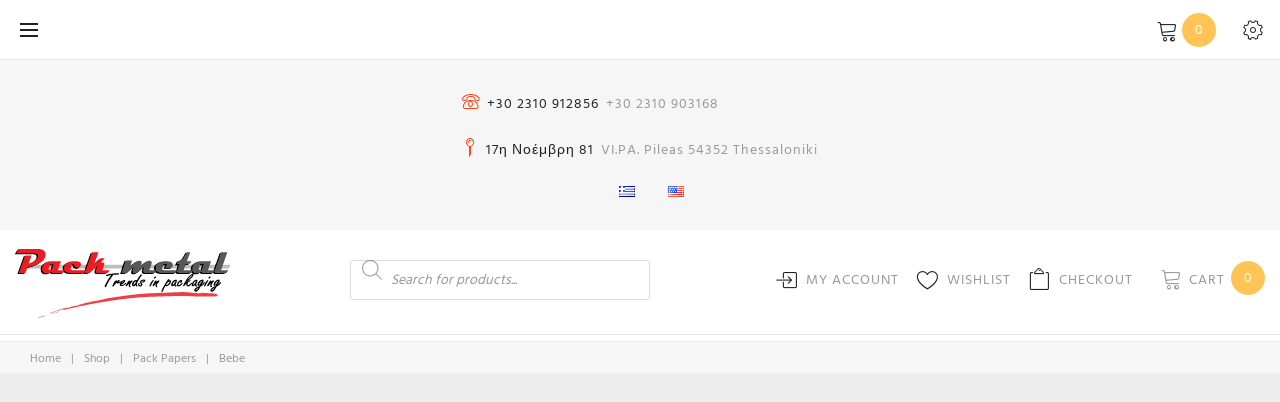

--- FILE ---
content_type: text/html; charset=UTF-8
request_url: https://packmetal.gr/en/shop/bebe-4/
body_size: 105732
content:
<!DOCTYPE html>
<html lang="en-US">
<head>
<meta charset="UTF-8">
<link rel="profile" href="http://gmpg.org/xfn/11">
<link rel="pingback" href="https://packmetal.gr/xmlrpc.php">

<meta name="viewport" content="width=device-width, initial-scale=1, maximum-scale=1" />
<title>Bebe &#8211; Pack Metal</title><style id="wphb-used-css-product">img:is([sizes=auto i],[sizes^="auto," i]){contain-intrinsic-size:3000px 1500px}.lazyload,.lazyloading{max-width:100%}.smush-dimensions{--smush-image-aspect-ratio:auto;aspect-ratio:var(--smush-image-aspect-ratio)}.swiper-container{z-index:1;margin-left:auto;margin-right:auto;position:relative;overflow:hidden}.swiper-slide{-ms-flex:none;-webkit-flex-shrink:0;flex-shrink:0;width:100%;height:100%;position:relative}.swiper-button-next,.swiper-button-prev{z-index:10;cursor:pointer;-moz-background-size:27px 44px;-webkit-background-size:27px 44px;background-position:center;background-repeat:no-repeat;background-size:27px 44px;width:27px;height:44px;margin-top:-22px;position:absolute;top:50%}.swiper-button-next.swiper-button-disabled,.swiper-button-prev.swiper-button-disabled{opacity:.35;cursor:auto;pointer-events:none}.swiper-button-prev{background-image:url("data:image/svg+xml;charset=utf-8,%3Csvg%20xmlns%3D'http%3A%2F%2Fwww.w3.org%2F2000%2Fsvg'%20viewBox%3D'0%200%2027%2044'%3E%3Cpath%20d%3D'M0%2C22L22%2C0l2.1%2C2.1L4.2%2C22l19.9%2C19.9L22%2C44L0%2C22L0%2C22L0%2C22z'%20fill%3D'%23007aff'%2F%3E%3C%2Fsvg%3E");left:10px;right:auto}.swiper-button-next{background-image:url("data:image/svg+xml;charset=utf-8,%3Csvg%20xmlns%3D'http%3A%2F%2Fwww.w3.org%2F2000%2Fsvg'%20viewBox%3D'0%200%2027%2044'%3E%3Cpath%20d%3D'M27%2C22L27%2C22L5%2C44l-2.1-2.1L22.8%2C22L2.9%2C2.1L5%2C0L27%2C22L27%2C22z'%20fill%3D'%23007aff'%2F%3E%3C%2Fsvg%3E");left:auto;right:10px}.swiper-container-horizontal>.swiper-pagination-bullets{width:100%;bottom:10px;left:0}.swiper-pagination-bullet{opacity:.2;background:#000;border-radius:100%;width:8px;height:8px;display:inline-block}button.swiper-pagination-bullet{box-shadow:none;-webkit-appearance:none;-moz-appearance:none;-ms-appearance:none;appearance:none;border:none;margin:0;padding:0}.swiper-pagination-bullet-active{opacity:1;background:#007aff}.swiper-container-horizontal>.swiper-pagination-bullets .swiper-pagination-bullet{margin:0 5px}.swiper-container-3d{-webkit-perspective:1200px;-moz-perspective:1200px;perspective:1200px;-o-perspective:1200px}.swiper-container-3d .swiper-slide,.swiper-container-3d .swiper-slide-shadow-left,.swiper-container-3d .swiper-slide-shadow-right{-webkit-transform-style:preserve-3d;-moz-transform-style:preserve-3d;-ms-transform-style:preserve-3d;transform-style:preserve-3d}.swiper-container-3d .swiper-slide-shadow-left,.swiper-container-3d .swiper-slide-shadow-right{pointer-events:none;z-index:10;width:100%;height:100%;position:absolute;top:0;left:0}.swiper-container-3d .swiper-slide-shadow-left{background-image:-webkit-gradient(linear,left top,right top,from(#00000080),to(#0000));background-image:-webkit-linear-gradient(right,#00000080,#0000);background-image:-moz-linear-gradient(right,#00000080,#0000);background-image:-o-linear-gradient(right,#00000080,#0000);background-image:linear-gradient(to left,#00000080,#0000)}.swiper-container-3d .swiper-slide-shadow-right{background-image:-webkit-gradient(linear,right top,left top,from(#00000080),to(#0000));background-image:-webkit-linear-gradient(left,#00000080,#0000);background-image:-moz-linear-gradient(left,#00000080,#0000);background-image:-o-linear-gradient(left,#00000080,#0000);background-image:linear-gradient(to right,#00000080,#0000)}.tm_products_carousel_widget{font-size:1em!important}.rd-material-tabs{-webkit-tap-highlight-color:transparent;width:100%;position:relative}.rd-material-tabs__list ul{margin:0;padding:0}.rd-material-tabs__list .rd-material-tab{display:inline-block;white-space:nowrap}.rd-material-tabs__list .rd-material-tab a{text-align:center;transition:.3s all ease}@media (min-width:768px){.rd-material-tabs__list .rd-material-tab{width:100%!important;display:block;white-space:normal;margin-right:0!important}.rd-material-tabs__list{padding:0 0 15px}}.rd-material-tabs img{-webkit-user-select:none;-moz-user-select:none;user-select:none}.wp-block-button__link{box-sizing:border-box;cursor:pointer;text-align:center;word-break:break-word;align-content:center;height:100%;display:inline-block}:root :where(.wp-block-button .wp-block-button__link.is-style-outline),:root :where(.wp-block-button.is-style-outline > .wp-block-button__link){border:2px solid;padding:.667em 1.333em}:root :where(.wp-block-button .wp-block-button__link.is-style-outline:not(.has-text-color)),:root :where(.wp-block-button.is-style-outline > .wp-block-button__link:not(.has-text-color)){color:currentColor}:root :where(.wp-block-button .wp-block-button__link.is-style-outline:not(.has-background)),:root :where(.wp-block-button.is-style-outline > .wp-block-button__link:not(.has-background)){background-color:initial;background-image:none}.wp-block-columns{box-sizing:border-box;display:flex;flex-wrap:wrap!important;align-items:normal!important}@media (width >= 782px){.wp-block-columns{flex-wrap:nowrap!important}}:root :where(.wp-block-cover h1:not(.has-text-color)),:root :where(.wp-block-cover h2:not(.has-text-color)),:root :where(.wp-block-cover h3:not(.has-text-color)),:root :where(.wp-block-cover h4:not(.has-text-color)),:root :where(.wp-block-cover h5:not(.has-text-color)),:root :where(.wp-block-cover h6:not(.has-text-color)),:root :where(.wp-block-cover p:not(.has-text-color)){color:inherit}.wp-block-image>a,.wp-block-image>figure>a{display:inline-block}.wp-block-image img{box-sizing:border-box;vertical-align:bottom;max-width:100%;height:auto}@media not (prefers-reduced-motion){.wp-block-image img.hide{visibility:hidden}}.wp-block-image[style*=border-radius] img,.wp-block-image[style*=border-radius]>a{border-radius:inherit}.wp-block-image :where(figcaption){margin-top:.5em;margin-bottom:1em}:root :where(.wp-block-image.is-style-rounded img,.wp-block-image .is-style-rounded img){border-radius:9999px}.wp-block-image figure{margin:0}@keyframes turn-off-visibility{0%{opacity:1;visibility:visible}99%{opacity:0;visibility:visible}to{opacity:0;visibility:hidden}}@keyframes lightbox-zoom-out{0%{visibility:visible;transform:translate(-50%,-50%) scale(1)}99%{visibility:visible}to{transform:translate(calc((-100vw + var(--wp--lightbox-scrollbar-width))/ 2 + var(--wp--lightbox-initial-left-position)),calc(-50vh + var(--wp--lightbox-initial-top-position))) scale(var(--wp--lightbox-scale));visibility:hidden}}:root :where(.wp-block-latest-posts.is-grid){padding:0}:root :where(.wp-block-latest-posts.wp-block-latest-posts__list){padding-left:0}ol,ul{box-sizing:border-box}:root :where(.wp-block-list.has-background){padding:1.25em 2.375em}:root :where(p.has-background){padding:1.25em 2.375em}:where(p.has-text-color:not(.has-link-color)) a{color:inherit}:where(.wp-block-post-comments-form) input:not([type=submit]){border:1px solid #949494;font-family:inherit;font-size:1em}:where(.wp-block-post-comments-form) input:where(:not([type=submit]):not([type=checkbox])){padding:calc(.667em + 2px)}.wp-block-pullquote{box-sizing:border-box;overflow-wrap:break-word;text-align:center;margin:0 0 1em;padding:4em 0}.wp-block-pullquote blockquote,.wp-block-pullquote cite,.wp-block-pullquote p{color:inherit}.wp-block-pullquote blockquote{margin:0}.wp-block-pullquote p{margin-top:0}.wp-block-pullquote p:last-child{margin-bottom:0}.wp-block-pullquote cite,.wp-block-pullquote footer{position:relative}.wp-block-pullquote cite{color:inherit;display:block}.wp-block-post-template{box-sizing:border-box;max-width:100%;margin-top:0;margin-bottom:0;padding:0;list-style:none}:root :where(.wp-block-separator.is-style-dots){text-align:center;height:auto;line-height:1}:root :where(.wp-block-separator.is-style-dots):before{color:currentColor;content:"···";letter-spacing:2em;padding-left:2em;font-family:serif;font-size:1.5em}:root :where(.wp-block-site-logo.is-style-rounded){border-radius:9999px}:root :where(.wp-block-social-links .wp-social-link a){padding:.25em}:root :where(.wp-block-social-links.is-style-logos-only .wp-social-link a){padding:0}:root :where(.wp-block-social-links.is-style-pill-shape .wp-social-link a){padding-left:.666667em;padding-right:.666667em}:root :where(.wp-block-tag-cloud.is-style-outline){flex-wrap:wrap;gap:1ch;display:flex}:root :where(.wp-block-tag-cloud.is-style-outline a){border:1px solid;margin-right:0;padding:1ch 2ch;font-size:unset!important;text-decoration:none!important}:root :where(.wp-block-table-of-contents){box-sizing:border-box}.entry-content{counter-reset:footnotes}:root{}:root .has-midnight-gradient-background{background:linear-gradient(135deg,#020381,#2874fc)}.screen-reader-text{clip-path:inset(50%);border:0;width:1px;height:1px;margin:-1px;padding:0;position:absolute;overflow:hidden;word-wrap:normal!important}.screen-reader-text:focus{clip-path:none;color:#444;z-index:100000;background-color:#ddd;width:auto;height:auto;padding:15px 23px 14px;font-size:1em;line-height:normal;text-decoration:none;display:block;top:5px;left:5px}html :where(.has-border-color){border-style:solid}html :where([style*=border-top-color]){border-top-style:solid}html :where([style*=border-right-color]){border-right-style:solid}html :where([style*=border-bottom-color]){border-bottom-style:solid}html :where([style*=border-left-color]){border-left-style:solid}html :where([style*=border-width]){border-style:solid}html :where([style*=border-top-width]){border-top-style:solid}html :where([style*=border-right-width]){border-right-style:solid}html :where([style*=border-bottom-width]){border-bottom-style:solid}html :where([style*=border-left-width]){border-left-style:solid}html :where(img[class*=wp-image-]){max-width:100%;height:auto}html :where(.is-position-sticky){}@media screen and (width <= 600px){html :where(.is-position-sticky){}}/*! This file is auto-generated */.wp-block-button__link{color:#fff;background-color:#32373c;border-radius:9999px;box-shadow:none;text-decoration:none;padding:calc(.667em + 2px) calc(1.333em + 2px);font-size:1.125em}.wp-block-file__button{background:#32373c;color:#fff;text-decoration:none}:root{--wp--preset--color--black:#000000;--wp--preset--color--cyan-bluish-gray:#abb8c3;--wp--preset--color--white:#ffffff;--wp--preset--color--pale-pink:#f78da7;--wp--preset--color--vivid-red:#cf2e2e;--wp--preset--color--luminous-vivid-orange:#ff6900;--wp--preset--color--luminous-vivid-amber:#fcb900;--wp--preset--color--light-green-cyan:#7bdcb5;--wp--preset--color--vivid-green-cyan:#00d084;--wp--preset--color--pale-cyan-blue:#8ed1fc;--wp--preset--color--vivid-cyan-blue:#0693e3;--wp--preset--color--vivid-purple:#9b51e0;--wp--preset--gradient--vivid-cyan-blue-to-vivid-purple:linear-gradient(135deg,rgba(6,147,227,1) 0%,rgb(155,81,224) 100%);--wp--preset--gradient--light-green-cyan-to-vivid-green-cyan:linear-gradient(135deg,rgb(122,220,180) 0%,rgb(0,208,130) 100%);--wp--preset--gradient--luminous-vivid-amber-to-luminous-vivid-orange:linear-gradient(135deg,rgba(252,185,0,1) 0%,rgba(255,105,0,1) 100%);--wp--preset--gradient--luminous-vivid-orange-to-vivid-red:linear-gradient(135deg,rgba(255,105,0,1) 0%,rgb(207,46,46) 100%);--wp--preset--gradient--very-light-gray-to-cyan-bluish-gray:linear-gradient(135deg,rgb(238,238,238) 0%,rgb(169,184,195) 100%);--wp--preset--gradient--cool-to-warm-spectrum:linear-gradient(135deg,rgb(74,234,220) 0%,rgb(151,120,209) 20%,rgb(207,42,186) 40%,rgb(238,44,130) 60%,rgb(251,105,98) 80%,rgb(254,248,76) 100%);--wp--preset--gradient--blush-light-purple:linear-gradient(135deg,rgb(255,206,236) 0%,rgb(152,150,240) 100%);--wp--preset--gradient--blush-bordeaux:linear-gradient(135deg,rgb(254,205,165) 0%,rgb(254,45,45) 50%,rgb(107,0,62) 100%);--wp--preset--gradient--luminous-dusk:linear-gradient(135deg,rgb(255,203,112) 0%,rgb(199,81,192) 50%,rgb(65,88,208) 100%);--wp--preset--gradient--pale-ocean:linear-gradient(135deg,rgb(255,245,203) 0%,rgb(182,227,212) 50%,rgb(51,167,181) 100%);--wp--preset--gradient--electric-grass:linear-gradient(135deg,rgb(202,248,128) 0%,rgb(113,206,126) 100%);--wp--preset--gradient--midnight:linear-gradient(135deg,rgb(2,3,129) 0%,rgb(40,116,252) 100%);--wp--preset--font-size--small:13px;--wp--preset--font-size--medium:20px;--wp--preset--font-size--large:36px;--wp--preset--font-size--x-large:42px}body .is-layout-flex{display:flex}.is-layout-flex{flex-wrap:wrap;align-items:center}.is-layout-flex>:is(*,div){margin:0}body .is-layout-grid{display:grid}.is-layout-grid>:is(*,div){margin:0}.has-black-color{color:var(--wp--preset--color--black)!important}.has-cyan-bluish-gray-color{color:var(--wp--preset--color--cyan-bluish-gray)!important}.has-white-color{color:var(--wp--preset--color--white)!important}.has-pale-pink-color{color:var(--wp--preset--color--pale-pink)!important}.has-vivid-red-color{color:var(--wp--preset--color--vivid-red)!important}.has-luminous-vivid-orange-color{color:var(--wp--preset--color--luminous-vivid-orange)!important}.has-luminous-vivid-amber-color{color:var(--wp--preset--color--luminous-vivid-amber)!important}.has-light-green-cyan-color{color:var(--wp--preset--color--light-green-cyan)!important}.has-vivid-green-cyan-color{color:var(--wp--preset--color--vivid-green-cyan)!important}.has-pale-cyan-blue-color{color:var(--wp--preset--color--pale-cyan-blue)!important}.has-vivid-cyan-blue-color{color:var(--wp--preset--color--vivid-cyan-blue)!important}.has-vivid-purple-color{color:var(--wp--preset--color--vivid-purple)!important}.has-black-background-color{background-color:var(--wp--preset--color--black)!important}.has-cyan-bluish-gray-background-color{background-color:var(--wp--preset--color--cyan-bluish-gray)!important}.has-white-background-color{background-color:var(--wp--preset--color--white)!important}.has-pale-pink-background-color{background-color:var(--wp--preset--color--pale-pink)!important}.has-vivid-red-background-color{background-color:var(--wp--preset--color--vivid-red)!important}.has-luminous-vivid-orange-background-color{background-color:var(--wp--preset--color--luminous-vivid-orange)!important}.has-luminous-vivid-amber-background-color{background-color:var(--wp--preset--color--luminous-vivid-amber)!important}.has-light-green-cyan-background-color{background-color:var(--wp--preset--color--light-green-cyan)!important}.has-vivid-green-cyan-background-color{background-color:var(--wp--preset--color--vivid-green-cyan)!important}.has-pale-cyan-blue-background-color{background-color:var(--wp--preset--color--pale-cyan-blue)!important}.has-vivid-cyan-blue-background-color{background-color:var(--wp--preset--color--vivid-cyan-blue)!important}.has-vivid-purple-background-color{background-color:var(--wp--preset--color--vivid-purple)!important}.has-black-border-color{border-color:var(--wp--preset--color--black)!important}.has-cyan-bluish-gray-border-color{border-color:var(--wp--preset--color--cyan-bluish-gray)!important}.has-white-border-color{border-color:var(--wp--preset--color--white)!important}.has-pale-pink-border-color{border-color:var(--wp--preset--color--pale-pink)!important}.has-vivid-red-border-color{border-color:var(--wp--preset--color--vivid-red)!important}.has-luminous-vivid-orange-border-color{border-color:var(--wp--preset--color--luminous-vivid-orange)!important}.has-luminous-vivid-amber-border-color{border-color:var(--wp--preset--color--luminous-vivid-amber)!important}.has-light-green-cyan-border-color{border-color:var(--wp--preset--color--light-green-cyan)!important}.has-vivid-green-cyan-border-color{border-color:var(--wp--preset--color--vivid-green-cyan)!important}.has-pale-cyan-blue-border-color{border-color:var(--wp--preset--color--pale-cyan-blue)!important}.has-vivid-cyan-blue-border-color{border-color:var(--wp--preset--color--vivid-cyan-blue)!important}.has-vivid-purple-border-color{border-color:var(--wp--preset--color--vivid-purple)!important}.has-vivid-cyan-blue-to-vivid-purple-gradient-background{background:var(--wp--preset--gradient--vivid-cyan-blue-to-vivid-purple)!important}.has-light-green-cyan-to-vivid-green-cyan-gradient-background{background:var(--wp--preset--gradient--light-green-cyan-to-vivid-green-cyan)!important}.has-luminous-vivid-amber-to-luminous-vivid-orange-gradient-background{background:var(--wp--preset--gradient--luminous-vivid-amber-to-luminous-vivid-orange)!important}.has-luminous-vivid-orange-to-vivid-red-gradient-background{background:var(--wp--preset--gradient--luminous-vivid-orange-to-vivid-red)!important}.has-very-light-gray-to-cyan-bluish-gray-gradient-background{background:var(--wp--preset--gradient--very-light-gray-to-cyan-bluish-gray)!important}.has-cool-to-warm-spectrum-gradient-background{background:var(--wp--preset--gradient--cool-to-warm-spectrum)!important}.has-blush-light-purple-gradient-background{background:var(--wp--preset--gradient--blush-light-purple)!important}.has-blush-bordeaux-gradient-background{background:var(--wp--preset--gradient--blush-bordeaux)!important}.has-luminous-dusk-gradient-background{background:var(--wp--preset--gradient--luminous-dusk)!important}.has-pale-ocean-gradient-background{background:var(--wp--preset--gradient--pale-ocean)!important}.has-electric-grass-gradient-background{background:var(--wp--preset--gradient--electric-grass)!important}.has-midnight-gradient-background{background:var(--wp--preset--gradient--midnight)!important}.has-small-font-size{font-size:var(--wp--preset--font-size--small)!important}.has-medium-font-size{font-size:var(--wp--preset--font-size--medium)!important}.has-large-font-size{font-size:var(--wp--preset--font-size--large)!important}.has-x-large-font-size{font-size:var(--wp--preset--font-size--x-large)!important}:root :where(.wp-block-pullquote){font-size:1.5em;line-height:1.6}@-webkit-keyframes spin{0%{-webkit-transform:rotate(0)}100%{-webkit-transform:rotate(360deg)}}@keyframes spin{0%{transform:rotate(0)}100%{transform:rotate(360deg)}}button.pswp__button{box-shadow:none!important;background-image:url("https://packmetal.gr/wp-content/plugins/woocommerce/assets/css/photoswipe/default-skin/default-skin.png")!important}button.pswp__button,button.pswp__button--arrow--left:before,button.pswp__button--arrow--right:before,button.pswp__button:hover{background-color:#0000!important}button.pswp__button--arrow--left,button.pswp__button--arrow--left:hover,button.pswp__button--arrow--right,button.pswp__button--arrow--right:hover{background-image:none!important}button.pswp__button--close:hover{background-position:0 -44px}button.pswp__button--zoom:hover{background-position:-88px 0}.pswp{-ms-touch-action:none;touch-action:none;z-index:1500;-webkit-text-size-adjust:100%;-webkit-backface-visibility:hidden;outline:0;width:100%;height:100%;display:none;position:absolute;top:0;left:0;overflow:hidden}.pswp *{-webkit-box-sizing:border-box;box-sizing:border-box}.pswp img{max-width:none}.pswp__bg{opacity:0;-webkit-backface-visibility:hidden;will-change:opacity;background:#000;width:100%;height:100%;position:absolute;top:0;left:0;-webkit-transform:translateZ(0);transform:translateZ(0)}.pswp__scroll-wrap{width:100%;height:100%;position:absolute;top:0;left:0;overflow:hidden}.pswp__container{-ms-touch-action:none;touch-action:none;position:absolute;inset:0}.pswp__container{-webkit-user-select:none;-moz-user-select:none;-ms-user-select:none;user-select:none;-webkit-tap-highlight-color:transparent;-webkit-touch-callout:none}.pswp__bg{will-change:opacity;-webkit-transition:opacity .333s cubic-bezier(.4, 0, .22, 1);transition:opacity .333s cubic-bezier(.4, 0, .22, 1)}.pswp__container{-webkit-backface-visibility:hidden}.pswp__item{position:absolute;inset:0;overflow:hidden}/*! PhotoSwipe Default UI CSS by Dmitry Semenov | photoswipe.com | MIT license */.pswp__button{cursor:pointer;-webkit-appearance:none;float:left;opacity:.75;width:44px;height:44px;-webkit-box-shadow:none;box-shadow:none;background:0 0;border:0;margin:0;padding:0;-webkit-transition:opacity .2s;transition:opacity .2s;display:block;position:relative;overflow:visible}.pswp__button:focus,.pswp__button:hover{opacity:1}.pswp__button:active{opacity:.9;outline:0}.pswp__button::-moz-focus-inner{border:0;padding:0}.pswp__button,.pswp__button--arrow--left:before,.pswp__button--arrow--right:before{background:url("https://packmetal.gr/wp-content/plugins/woocommerce/assets/css/photoswipe/default-skin/default-skin.png") 0 0/264px 88px no-repeat;width:44px;height:44px}.pswp__button--close{background-position:0 -44px}.pswp__button--share{background-position:-44px -44px}.pswp__button--fs{display:none}.pswp__button--zoom{background-position:-88px 0;display:none}.pswp__button--arrow--left,.pswp__button--arrow--right{background:0 0;width:70px;height:100px;margin-top:-50px;position:absolute;top:50%}.pswp__button--arrow--left{left:0}.pswp__button--arrow--right{right:0}.pswp__button--arrow--left:before,.pswp__button--arrow--right:before{content:"";background-color:#0000004d;width:32px;height:30px;position:absolute;top:35px}.pswp__button--arrow--left:before{background-position:-138px -44px;left:6px}.pswp__button--arrow--right:before{background-position:-94px -44px;right:6px}.pswp__counter,.pswp__share-modal{-webkit-user-select:none;-moz-user-select:none;-ms-user-select:none;user-select:none}.pswp__share-modal{z-index:1600;opacity:0;-webkit-backface-visibility:hidden;will-change:opacity;background:#00000080;width:100%;height:100%;padding:10px;-webkit-transition:opacity .25s ease-out;transition:opacity .25s ease-out;display:block;position:absolute;top:0;left:0}.pswp__share-modal--hidden{display:none}.pswp__share-tooltip{z-index:1620;-webkit-transition:-webkit-transform .25s;-webkit-backface-visibility:hidden;will-change:transform;background:#fff;border-radius:2px;width:auto;transition:transform .25s;display:block;position:absolute;top:56px;right:44px;-webkit-transform:translateY(6px);-ms-transform:translateY(6px);transform:translateY(6px);-webkit-box-shadow:0 2px 5px #00000040;box-shadow:0 2px 5px #00000040}.pswp__share-tooltip a{color:#000;padding:8px 12px;font-size:14px;line-height:18px;text-decoration:none;display:block}.pswp__share-tooltip a:hover{color:#000;text-decoration:none}.pswp__share-tooltip a:first-child{border-radius:2px 2px 0 0}.pswp__share-tooltip a:last-child{border-radius:0 0 2px 2px}.pswp__counter{color:#fff;opacity:.75;height:44px;margin-inline-end:auto;padding:0 10px;font-size:13px;line-height:44px;position:relative;top:0;left:0}.pswp__caption{width:100%;min-height:44px;position:absolute;bottom:0;left:0}.pswp__caption__center{text-align:left;color:#ccc;max-width:420px;margin:0 auto;padding:10px;font-size:13px;line-height:20px}.pswp__preloader{opacity:0;will-change:opacity;direction:ltr;width:44px;height:44px;margin-left:-22px;-webkit-transition:opacity .25s ease-out;transition:opacity .25s ease-out;position:absolute;top:0;left:50%}.pswp__preloader__icn{width:20px;height:20px;margin:12px}@media screen and (width <= 1024px){.pswp__preloader{float:right;margin:0;position:relative;top:auto;left:auto}}.pswp__ui{-webkit-font-smoothing:auto;visibility:visible;opacity:1;z-index:1550}.pswp__top-bar{justify-content:flex-end;width:100%;height:44px;display:flex;position:absolute;top:0;left:0}.pswp__caption,.pswp__top-bar{-webkit-backface-visibility:hidden;will-change:opacity;-webkit-transition:opacity .333s cubic-bezier(.4, 0, .22, 1);transition:opacity .333s cubic-bezier(.4, 0, .22, 1)}.pswp__caption,.pswp__top-bar{background-color:#00000080}.pswp__ui--hidden .pswp__button--arrow--left,.pswp__ui--hidden .pswp__button--arrow--right,.pswp__ui--hidden .pswp__caption,.pswp__ui--hidden .pswp__top-bar{opacity:.001}:root{--wc-red:#a00;--wc-form-border-color:#200707cc;--wc-form-border-radius:4px;--wc-form-border-width:1px}.woocommerce .woocommerce-error .button,.woocommerce .woocommerce-info .button,.woocommerce .woocommerce-message .button,.woocommerce-page .woocommerce-error .button,.woocommerce-page .woocommerce-info .button,.woocommerce-page .woocommerce-message .button{float:right}.woocommerce img,.woocommerce-page img{max-width:100%;height:auto}.woocommerce #content div.product div.images,.woocommerce div.product div.images,.woocommerce-page #content div.product div.images,.woocommerce-page div.product div.images{float:left;width:48%}.woocommerce #content div.product div.thumbnails:after,.woocommerce #content div.product div.thumbnails:before,.woocommerce div.product div.thumbnails:after,.woocommerce div.product div.thumbnails:before,.woocommerce-page #content div.product div.thumbnails:after,.woocommerce-page #content div.product div.thumbnails:before,.woocommerce-page div.product div.thumbnails:after,.woocommerce-page div.product div.thumbnails:before{content:" ";display:table}.woocommerce #content div.product div.thumbnails:after,.woocommerce div.product div.thumbnails:after,.woocommerce-page #content div.product div.thumbnails:after,.woocommerce-page div.product div.thumbnails:after{clear:both}.woocommerce #content div.product div.thumbnails a,.woocommerce div.product div.thumbnails a,.woocommerce-page #content div.product div.thumbnails a,.woocommerce-page div.product div.thumbnails a{float:left;width:30.75%;margin-bottom:1em;margin-right:3.8%}.woocommerce #content div.product div.thumbnails a.first,.woocommerce div.product div.thumbnails a.first,.woocommerce-page #content div.product div.thumbnails a.first,.woocommerce-page div.product div.thumbnails a.first{clear:both}.woocommerce #content div.product div.thumbnails.columns-1 a,.woocommerce div.product div.thumbnails.columns-1 a,.woocommerce-page #content div.product div.thumbnails.columns-1 a,.woocommerce-page div.product div.thumbnails.columns-1 a{float:none;width:100%;margin-right:0}.woocommerce #content div.product div.thumbnails.columns-2 a,.woocommerce div.product div.thumbnails.columns-2 a,.woocommerce-page #content div.product div.thumbnails.columns-2 a,.woocommerce-page div.product div.thumbnails.columns-2 a{width:48%}.woocommerce #content div.product div.thumbnails.columns-4 a,.woocommerce div.product div.thumbnails.columns-4 a,.woocommerce-page #content div.product div.thumbnails.columns-4 a,.woocommerce-page div.product div.thumbnails.columns-4 a{width:22.05%}.woocommerce #content div.product div.thumbnails.columns-5 a,.woocommerce div.product div.thumbnails.columns-5 a,.woocommerce-page #content div.product div.thumbnails.columns-5 a,.woocommerce-page div.product div.thumbnails.columns-5 a{width:16.9%}.woocommerce #content div.product div.summary,.woocommerce div.product div.summary,.woocommerce-page #content div.product div.summary,.woocommerce-page div.product div.summary{float:right;clear:none;width:48%}.woocommerce #content div.product .woocommerce-tabs,.woocommerce div.product .woocommerce-tabs,.woocommerce-page #content div.product .woocommerce-tabs,.woocommerce-page div.product .woocommerce-tabs{clear:both}.woocommerce #content div.product .woocommerce-tabs ul.tabs:after,.woocommerce #content div.product .woocommerce-tabs ul.tabs:before,.woocommerce div.product .woocommerce-tabs ul.tabs:after,.woocommerce div.product .woocommerce-tabs ul.tabs:before,.woocommerce-page #content div.product .woocommerce-tabs ul.tabs:after,.woocommerce-page #content div.product .woocommerce-tabs ul.tabs:before,.woocommerce-page div.product .woocommerce-tabs ul.tabs:after,.woocommerce-page div.product .woocommerce-tabs ul.tabs:before{content:" ";display:table}.woocommerce #content div.product .woocommerce-tabs ul.tabs:after,.woocommerce div.product .woocommerce-tabs ul.tabs:after,.woocommerce-page #content div.product .woocommerce-tabs ul.tabs:after,.woocommerce-page div.product .woocommerce-tabs ul.tabs:after{clear:both}.woocommerce #content div.product .woocommerce-tabs ul.tabs li,.woocommerce div.product .woocommerce-tabs ul.tabs li,.woocommerce-page #content div.product .woocommerce-tabs ul.tabs li,.woocommerce-page div.product .woocommerce-tabs ul.tabs li{display:inline-block}.woocommerce ul.products,.woocommerce-page ul.products{clear:both}.woocommerce ul.products:after,.woocommerce ul.products:before,.woocommerce-page ul.products:after,.woocommerce-page ul.products:before{content:" ";display:table}.woocommerce ul.products:after,.woocommerce-page ul.products:after{clear:both}.woocommerce ul.products li.product,.woocommerce-page ul.products li.product{float:left;width:22.05%;margin:0 3.8% 2.992em 0;padding:0;position:relative}.woocommerce ul.products li.first,.woocommerce-page ul.products li.first{clear:both}.woocommerce ul.products.columns-1 li.product,.woocommerce-page ul.products.columns-1 li.product{width:100%;margin-right:0}.woocommerce ul.products.columns-2 li.product,.woocommerce-page ul.products.columns-2 li.product{width:48%}.woocommerce ul.products.columns-3 li.product,.woocommerce-page ul.products.columns-3 li.product{width:30.75%}.woocommerce ul.products.columns-5 li.product,.woocommerce-page ul.products.columns-5 li.product{width:16.95%}.woocommerce-page.columns-1 ul.products li.product,.woocommerce.columns-1 ul.products li.product{width:100%;margin-right:0}.woocommerce-page.columns-2 ul.products li.product,.woocommerce.columns-2 ul.products li.product{width:48%}.woocommerce-page.columns-3 ul.products li.product,.woocommerce.columns-3 ul.products li.product{width:30.75%}.woocommerce-page.columns-5 ul.products li.product,.woocommerce.columns-5 ul.products li.product{width:16.95%}.woocommerce .woocommerce-result-count,.woocommerce-page .woocommerce-result-count{float:left}.woocommerce .woocommerce-pagination ul.page-numbers:after,.woocommerce .woocommerce-pagination ul.page-numbers:before,.woocommerce-page .woocommerce-pagination ul.page-numbers:after,.woocommerce-page .woocommerce-pagination ul.page-numbers:before{content:" ";display:table}.woocommerce .woocommerce-pagination ul.page-numbers:after,.woocommerce-page .woocommerce-pagination ul.page-numbers:after{clear:both}.woocommerce .woocommerce-pagination ul.page-numbers li,.woocommerce-page .woocommerce-pagination ul.page-numbers li{display:inline-block}.woocommerce #content table.cart img,.woocommerce table.cart img,.woocommerce-page #content table.cart img,.woocommerce-page table.cart img{height:auto}.woocommerce #content table.cart td.actions,.woocommerce table.cart td.actions,.woocommerce-page #content table.cart td.actions,.woocommerce-page table.cart td.actions{text-align:right}.woocommerce #content table.cart td.actions .coupon,.woocommerce table.cart td.actions .coupon,.woocommerce-page #content table.cart td.actions .coupon,.woocommerce-page table.cart td.actions .coupon{float:left}.woocommerce .cart-collaterals,.woocommerce-page .cart-collaterals{width:100%}.woocommerce .cart-collaterals:after,.woocommerce .cart-collaterals:before,.woocommerce-page .cart-collaterals:after,.woocommerce-page .cart-collaterals:before{content:" ";display:table}.woocommerce .cart-collaterals:after,.woocommerce-page .cart-collaterals:after{clear:both}.woocommerce .cart-collaterals .related,.woocommerce-page .cart-collaterals .related{float:left;width:30.75%}.woocommerce .cart-collaterals .cross-sells,.woocommerce-page .cart-collaterals .cross-sells{float:left;width:48%}.woocommerce .cart-collaterals .cross-sells ul.products,.woocommerce-page .cart-collaterals .cross-sells ul.products{float:none}.woocommerce .cart-collaterals .cross-sells ul.products li,.woocommerce-page .cart-collaterals .cross-sells ul.products li{width:48%}.woocommerce .cart-collaterals .cart_totals,.woocommerce-page .cart-collaterals .cart_totals{float:right;width:48%}.woocommerce ul.cart_list li:after,.woocommerce ul.cart_list li:before,.woocommerce ul.product_list_widget li:after,.woocommerce ul.product_list_widget li:before,.woocommerce-page ul.cart_list li:after,.woocommerce-page ul.cart_list li:before,.woocommerce-page ul.product_list_widget li:after,.woocommerce-page ul.product_list_widget li:before{content:" ";display:table}.woocommerce ul.cart_list li:after,.woocommerce ul.product_list_widget li:after,.woocommerce-page ul.cart_list li:after,.woocommerce-page ul.product_list_widget li:after{clear:both}.woocommerce ul.cart_list li img,.woocommerce ul.product_list_widget li img,.woocommerce-page ul.cart_list li img,.woocommerce-page ul.product_list_widget li img{float:right;height:auto}.woocommerce form .form-row:after,.woocommerce form .form-row:before,.woocommerce-page form .form-row:after,.woocommerce-page form .form-row:before{content:" ";display:table}.woocommerce form .form-row:after,.woocommerce-page form .form-row:after{clear:both}.woocommerce form .form-row label,.woocommerce-page form .form-row label{display:block}.woocommerce form .form-row label.checkbox,.woocommerce-page form .form-row label.checkbox{display:inline}.woocommerce form .form-row select,.woocommerce-page form .form-row select{width:100%}.woocommerce form .form-row-last,.woocommerce-page form .form-row-last{width:47%;overflow:visible}.woocommerce form .form-row-last,.woocommerce-page form .form-row-last{float:right}.woocommerce #payment .form-row select,.woocommerce-page #payment .form-row select{width:auto}.woocommerce-account .woocommerce-MyAccount-navigation{float:left;width:30%}.woocommerce-account .woocommerce-MyAccount-content{float:right;width:68%}.woocommerce-account .woocommerce-MyAccount-content mark{color:inherit;background-color:#0000;font-weight:700}:root{--wc-red:#a00;--wc-form-border-color:rgba(32, 7, 7, 0.8);--wc-form-border-radius:4px;--wc-form-border-width:1px}.woocommerce ul.products[class*=columns-] li.product,.woocommerce-page ul.products[class*=columns-] li.product{width:48%;float:left;clear:both;margin:0 0 2.992em}.woocommerce ul.products[class*=columns-] li.product:nth-child(2n),.woocommerce-page ul.products[class*=columns-] li.product:nth-child(2n){float:right;clear:none!important}.woocommerce #content div.product div.images,.woocommerce #content div.product div.summary,.woocommerce div.product div.images,.woocommerce div.product div.summary,.woocommerce-page #content div.product div.images,.woocommerce-page #content div.product div.summary,.woocommerce-page div.product div.images,.woocommerce-page div.product div.summary{float:none;width:100%}.woocommerce #content table.cart td.actions,.woocommerce table.cart td.actions,.woocommerce-page #content table.cart td.actions,.woocommerce-page table.cart td.actions{text-align:left}.woocommerce #content table.cart td.actions .coupon,.woocommerce table.cart td.actions .coupon,.woocommerce-page #content table.cart td.actions .coupon,.woocommerce-page table.cart td.actions .coupon{float:none;padding-bottom:.5em}.woocommerce #content table.cart td.actions .coupon::after,.woocommerce #content table.cart td.actions .coupon::before,.woocommerce table.cart td.actions .coupon::after,.woocommerce table.cart td.actions .coupon::before,.woocommerce-page #content table.cart td.actions .coupon::after,.woocommerce-page #content table.cart td.actions .coupon::before,.woocommerce-page table.cart td.actions .coupon::after,.woocommerce-page table.cart td.actions .coupon::before{content:" ";display:table}.woocommerce #content table.cart td.actions .coupon::after,.woocommerce table.cart td.actions .coupon::after,.woocommerce-page #content table.cart td.actions .coupon::after,.woocommerce-page table.cart td.actions .coupon::after{clear:both}.woocommerce #content table.cart td.actions .coupon .button,.woocommerce #content table.cart td.actions .coupon input,.woocommerce table.cart td.actions .coupon .button,.woocommerce table.cart td.actions .coupon input,.woocommerce-page #content table.cart td.actions .coupon .button,.woocommerce-page #content table.cart td.actions .coupon input,.woocommerce-page table.cart td.actions .coupon .button,.woocommerce-page table.cart td.actions .coupon input{width:48%;box-sizing:border-box}.woocommerce #content table.cart td.actions .coupon .button.alt,.woocommerce table.cart td.actions .coupon .button.alt,.woocommerce-page #content table.cart td.actions .coupon .button.alt,.woocommerce-page table.cart td.actions .coupon .button.alt{float:right}.woocommerce #content table.cart td.actions .button,.woocommerce table.cart td.actions .button,.woocommerce-page #content table.cart td.actions .button,.woocommerce-page table.cart td.actions .button{display:block;width:100%}.woocommerce .cart-collaterals .cart_totals,.woocommerce .cart-collaterals .cross-sells,.woocommerce-page .cart-collaterals .cart_totals,.woocommerce-page .cart-collaterals .cross-sells{width:100%;float:none;text-align:left}.woocommerce-page.woocommerce-checkout form.login .form-row,.woocommerce.woocommerce-checkout form.login .form-row{width:100%;float:none}.woocommerce-account .woocommerce-MyAccount-content,.woocommerce-account .woocommerce-MyAccount-navigation{float:none;width:100%}:root{--wc-red:#a00;--wc-form-border-color:#200707cc;--wc-form-border-radius:4px;--wc-form-border-width:1px}@keyframes spin{100%{transform:rotate(360deg)}}@font-face{font-display: swap;font-family:WooCommerce;src:url("https://packmetal.gr/wp-content/plugins/woocommerce/assets/fonts/WooCommerce.woff2") format("woff2"),url("https://packmetal.gr/wp-content/plugins/woocommerce/assets/fonts/WooCommerce.woff") format("woff"),url("https://packmetal.gr/wp-content/plugins/woocommerce/assets/fonts/WooCommerce.ttf") format("truetype");font-weight:400;font-style:normal}.woocommerce form .form-row{margin:0 0 6px;padding:3px}.woocommerce form .form-row [placeholder]:focus::-webkit-input-placeholder{opacity:0;-webkit-transition:opacity .5s .5s;transition:opacity .5s .5s}.woocommerce form .form-row label{line-height:2}.woocommerce form .form-row label.hidden{visibility:hidden}.woocommerce form .form-row label.inline{display:inline}.woocommerce form .form-row select{letter-spacing:normal;background-color:var(--wc-form-color-background,#fff);border:var(--wc-form-border-width) solid var(--wc-form-border-color);border-radius:var(--wc-form-border-radius);color:var(--wc-form-color-text,#000);box-sizing:border-box;width:100%;height:auto;margin:0;padding:.5em;font-family:inherit;font-weight:400;line-height:normal;display:block}.woocommerce form .form-row select:focus{border-color:currentColor}.woocommerce form .form-row select{cursor:pointer;appearance:none;background-image:url("[data-uri]");background-position:calc(100% - .5em);background-repeat:no-repeat;background-size:16px;padding-right:3em}.woocommerce form .form-row .required{color:var(--wc-red);visibility:hidden;font-weight:700;text-decoration:none;border:0!important}.woocommerce form .form-row.woocommerce-invalid label{color:var(--wc-red)}.woocommerce form .form-row.woocommerce-invalid select{border-color:var(--wc-red)}.woocommerce form .form-row ::-webkit-input-placeholder{line-height:normal}.woocommerce form .form-row :-moz-placeholder{line-height:normal}.woocommerce form .form-row :-ms-input-placeholder{line-height:normal}.select2-container{width:100%}.screen-reader-text{clip:rect(1px,1px,1px,1px);width:1px;height:1px;overflow:hidden;word-wrap:normal!important;position:absolute!important}.woocommerce .blockUI.blockOverlay{position:relative}.woocommerce .blockUI.blockOverlay:before,.woocommerce .loader:before{content:"";text-align:center;color:#000000bf;background:url("https://packmetal.gr/wp-content/plugins/woocommerce/assets/images/icons/loader.svg") center/cover;width:1em;height:1em;margin-top:-.5em;margin-left:-.5em;font-size:2em;line-height:1;animation:1s ease-in-out infinite spin;display:block;position:absolute;top:50%;left:50%}.woocommerce a.remove{text-align:center;border:0;border-radius:100%;width:1em;height:1em;font-size:1.5em;font-weight:700;line-height:1;text-decoration:none;display:block;color:var(--wc-red)!important}.woocommerce a.remove:hover{background:var(--wc-red);color:#fff!important}.woocommerce div.product{margin-bottom:0;position:relative}.woocommerce div.product .product_title{clear:none;margin-top:0;padding:0}.woocommerce div.product p.price ins,.woocommerce div.product span.price ins{background:inherit;font-weight:700;display:inline-block}.woocommerce div.product p.price del,.woocommerce div.product span.price del{opacity:.7;display:inline-block}.woocommerce div.product p.stock{font-size:.92em}.woocommerce div.product div.images{margin-bottom:2em}.woocommerce div.product div.images img{width:100%;height:auto;box-shadow:none;display:block}.woocommerce div.product div.images div.thumbnails{padding-top:1em}.woocommerce div.product div.images.woocommerce-product-gallery{position:relative}.woocommerce div.product div.images .woocommerce-product-gallery__wrapper{margin:0;padding:0;transition:all .5s cubic-bezier(.795, -.035, 0, 1)}.woocommerce div.product div.images .woocommerce-product-gallery__image:nth-child(n+2){width:25%;display:inline-block}.woocommerce div.product div.images .woocommerce-product-gallery__image a{outline-offset:-2px;display:block}.woocommerce div.product div.summary{margin-bottom:2em}.woocommerce div.product .woocommerce-tabs ul.tabs{margin:0 0 1.618em;padding:0 0 0 1em;list-style:none;position:relative;overflow:hidden}.woocommerce div.product .woocommerce-tabs ul.tabs li{color:#515151;z-index:0;background-color:#e9e6ed;border:1px solid #cfc8d8;border-radius:4px 4px 0 0;margin:0 -5px;padding:0 1em;display:inline-block;position:relative}.woocommerce div.product .woocommerce-tabs ul.tabs li a{color:#515151;padding:.5em 0;font-weight:700;text-decoration:none;display:inline-block}.woocommerce div.product .woocommerce-tabs ul.tabs li a:hover{color:#6b6b6b;text-decoration:none}.woocommerce div.product .woocommerce-tabs ul.tabs li.active{color:#515151;z-index:2;background:#fff;border-bottom-color:#fff}.woocommerce div.product .woocommerce-tabs ul.tabs li.active a{color:inherit;text-shadow:inherit}.woocommerce div.product .woocommerce-tabs ul.tabs li.active:before{box-shadow:2px 2px #fff}.woocommerce div.product .woocommerce-tabs ul.tabs li.active:after{box-shadow:-2px 2px #fff}.woocommerce div.product .woocommerce-tabs ul.tabs li:after,.woocommerce div.product .woocommerce-tabs ul.tabs li:before{content:" ";box-sizing:border-box;border:1px solid #cfc8d8;width:5px;height:5px;position:absolute;bottom:-1px}.woocommerce div.product .woocommerce-tabs ul.tabs li:before{border-width:0 1px 1px 0;border-bottom-right-radius:4px;left:-5px;box-shadow:2px 2px #e9e6ed}.woocommerce div.product .woocommerce-tabs ul.tabs li:after{border-width:0 0 1px 1px;border-bottom-left-radius:4px;right:-5px;box-shadow:-2px 2px #e9e6ed}.woocommerce div.product .woocommerce-tabs ul.tabs:before{content:" ";z-index:1;border-bottom:1px solid #cfc8d8;width:100%;position:absolute;bottom:0;left:0}.woocommerce div.product .woocommerce-tabs .panel{margin:0 0 2em;padding:0}.woocommerce div.product p.cart{margin-bottom:2em}.woocommerce div.product p.cart:after,.woocommerce div.product p.cart:before{content:" ";display:table}.woocommerce div.product p.cart:after{clear:both}.woocommerce div.product form.cart{margin-bottom:2em}.woocommerce div.product form.cart:after,.woocommerce div.product form.cart:before{content:" ";display:table}.woocommerce div.product form.cart:after{clear:both}.woocommerce div.product form.cart div.quantity{float:left;margin:0 4px 0 0}.woocommerce div.product form.cart table{border-width:0 0 1px}.woocommerce div.product form.cart table td{padding-left:0}.woocommerce div.product form.cart table div.quantity{float:none;margin:0}.woocommerce div.product form.cart .variations{border:0;width:100%;margin-bottom:1em}.woocommerce div.product form.cart .variations td,.woocommerce div.product form.cart .variations th{vertical-align:top;border:0;line-height:2em}.woocommerce div.product form.cart .variations label{text-align:left;font-weight:700}.woocommerce div.product form.cart .variations select{-webkit-appearance:none;-moz-appearance:none;appearance:none;-webkit-background-size:16px;-webkit-background-position:calc(100% - 12px) 50%;background:url("[data-uri]") calc(100% - 12px)/16px no-repeat;min-width:75%;max-width:100%;margin-right:1em;padding-right:3em;display:inline-block}.woocommerce div.product form.cart .variations td.label{padding-right:1em}.woocommerce div.product form.cart .woocommerce-variation-description p{margin-bottom:1em}.woocommerce div.product form.cart .reset_variations{visibility:hidden;font-size:.83em}.woocommerce div.product form.cart .button{vertical-align:middle;float:left}.woocommerce span.onsale{text-align:center;color:#fff;z-index:9;background-color:#958e09;border-radius:100%;min-width:3.236em;min-height:3.236em;margin:0;padding:.202em;font-size:.857em;font-weight:700;line-height:3.236;position:absolute;top:-.5em;left:-.5em}.woocommerce .products ul,.woocommerce ul.products{clear:both;margin:0 0 1em;padding:0;list-style:none}.woocommerce .products ul:after,.woocommerce .products ul:before,.woocommerce ul.products:after,.woocommerce ul.products:before{content:" ";display:table}.woocommerce .products ul:after,.woocommerce ul.products:after{clear:both}.woocommerce .products ul li,.woocommerce ul.products li{list-style:none}.woocommerce ul.products li.product .onsale{margin:-.5em -.5em 0 0;top:0;left:auto;right:0}.woocommerce ul.products li.product h3{margin:0;padding:.5em 0;font-size:1em}.woocommerce ul.products li.product a{text-decoration:none}.woocommerce ul.products li.product a img{width:100%;height:auto;box-shadow:none;margin:0 0 1em;display:block}.woocommerce ul.products li.product strong{display:block}.woocommerce ul.products li.product .button{margin-top:1em;display:inline-block}.woocommerce ul.products li.product .price{margin-bottom:.5em;font-size:.857em;font-weight:400;display:block}.woocommerce ul.products li.product .price del{color:inherit;opacity:.7;display:inline-block}.woocommerce ul.products li.product .price ins{background:0 0;font-weight:700;display:inline-block}.woocommerce .woocommerce-result-count{margin:0 0 1em}.woocommerce nav.woocommerce-pagination{text-align:center}.woocommerce nav.woocommerce-pagination ul{white-space:nowrap;clear:both;border:1px solid #cfc8d8;border-right:0;margin:1px;padding:0;display:inline-block}.woocommerce nav.woocommerce-pagination ul li{float:left;border-right:1px solid #cfc8d8;margin:0;padding:0;display:inline;overflow:hidden}.woocommerce nav.woocommerce-pagination ul li a,.woocommerce nav.woocommerce-pagination ul li span{min-width:1em;margin:0;padding:.5em;font-size:1em;font-weight:400;line-height:1;text-decoration:none;display:block}.woocommerce nav.woocommerce-pagination ul li a:focus,.woocommerce nav.woocommerce-pagination ul li a:hover,.woocommerce nav.woocommerce-pagination ul li span.current{color:#816f98;background:#e9e6ed}.woocommerce .cart .button,.woocommerce .cart input.button{float:none}.woocommerce p.stars a{text-indent:-999em;width:1em;height:1em;font-size:24px;text-decoration:none;display:inline-block;position:relative}.woocommerce p.stars a:before{content:"";text-indent:0;width:1em;height:1em;font-family:WooCommerce;line-height:1;display:block;position:absolute;top:0;left:0}.woocommerce p.stars a:hover~a:before{content:""}.woocommerce p.stars.selected a.active:before,.woocommerce p.stars:hover a:before{content:""}.woocommerce p.stars.selected a.active~a:before{content:""}.woocommerce p.stars.selected a:not(.active):before{content:""}.woocommerce table.shop_attributes{border:0;border-top:1px dotted #0000001a;width:100%;margin-bottom:1.618em}.woocommerce table.shop_attributes th{border-top:0;border-bottom:1px dotted #0000001a;width:150px;margin:0;padding:8px;font-weight:700;line-height:1.5}.woocommerce table.shop_attributes td{border-top:0;border-bottom:1px dotted #0000001a;margin:0;padding:0;font-style:italic;line-height:1.5}.woocommerce table.shop_attributes td p{margin:0;padding:8px 0}.woocommerce table.shop_attributes tr:nth-child(2n) td,.woocommerce table.shop_attributes tr:nth-child(2n) th{background:#00000006}.woocommerce table.shop_table{text-align:left;border-collapse:separate;border:1px solid #0000001a;border-radius:5px;width:100%;margin:0 -1px 24px 0}.woocommerce table.shop_table th{padding:9px 12px;font-weight:700;line-height:1.5em}.woocommerce table.shop_table td{vertical-align:middle;border-top:1px solid #0000001a;padding:9px 12px;line-height:1.5em}.woocommerce table.shop_table td del{font-weight:400}.woocommerce table.shop_table tbody:first-child tr:first-child td,.woocommerce table.shop_table tbody:first-child tr:first-child th{border-top:0}.woocommerce table.shop_table tbody th,.woocommerce table.shop_table tfoot td,.woocommerce table.shop_table tfoot th{border-top:1px solid #0000001a;font-weight:700}.woocommerce td.product-name dl.variation{list-style:none}.woocommerce td.product-name dl.variation dt{float:left;clear:both;margin-right:.25em;list-style:none;display:inline-block}.woocommerce td.product-name dl.variation dd{margin:0}.woocommerce td.product-name dl.variation p,.woocommerce td.product-name dl.variation:last-child{margin-bottom:0}.woocommerce td.product-quantity{min-width:80px}.woocommerce ul.cart_list,.woocommerce ul.product_list_widget{margin:0;padding:0;list-style:none}.woocommerce ul.cart_list li,.woocommerce ul.product_list_widget li{margin:0;padding:4px 0;list-style:none}.woocommerce ul.cart_list li:after,.woocommerce ul.cart_list li:before,.woocommerce ul.product_list_widget li:after,.woocommerce ul.product_list_widget li:before{content:" ";display:table}.woocommerce ul.cart_list li:after,.woocommerce ul.product_list_widget li:after{clear:both}.woocommerce ul.cart_list li a,.woocommerce ul.product_list_widget li a{font-weight:700;display:block}.woocommerce ul.cart_list li img,.woocommerce ul.product_list_widget li img{float:right;width:32px;height:auto;box-shadow:none;margin-left:4px}.woocommerce ul.cart_list li dl,.woocommerce ul.product_list_widget li dl{border-left:2px solid #0000001a;margin:0;padding-left:1em}.woocommerce ul.cart_list li dl:after,.woocommerce ul.cart_list li dl:before,.woocommerce ul.product_list_widget li dl:after,.woocommerce ul.product_list_widget li dl:before{content:" ";display:table}.woocommerce ul.cart_list li dl:after,.woocommerce ul.product_list_widget li dl:after{clear:both}.woocommerce ul.cart_list li dl dd,.woocommerce ul.cart_list li dl dt,.woocommerce ul.product_list_widget li dl dd,.woocommerce ul.product_list_widget li dl dt{float:left;margin-bottom:1em;display:inline-block}.woocommerce ul.cart_list li dl dt,.woocommerce ul.product_list_widget li dl dt{clear:left;margin:0 4px 0 0;padding:0 0 .25em;font-weight:700}.woocommerce ul.cart_list li dl dd,.woocommerce ul.product_list_widget li dl dd{padding:0 0 .25em}.woocommerce ul.cart_list li dl dd p:last-child,.woocommerce ul.product_list_widget li dl dd p:last-child{margin-bottom:0}.woocommerce .widget_shopping_cart .total,.woocommerce.widget_shopping_cart .total{border-top:3px double #e9e6ed;padding:4px 0 0}.woocommerce .widget_shopping_cart .total strong,.woocommerce.widget_shopping_cart .total strong{min-width:40px;display:inline-block}.woocommerce .widget_shopping_cart .cart_list li,.woocommerce.widget_shopping_cart .cart_list li{padding-top:0;padding-left:2em;position:relative}.woocommerce .widget_shopping_cart .cart_list li a.remove,.woocommerce.widget_shopping_cart .cart_list li a.remove{position:absolute;top:0;left:0}.woocommerce .widget_shopping_cart .buttons:after,.woocommerce .widget_shopping_cart .buttons:before,.woocommerce.widget_shopping_cart .buttons:after,.woocommerce.widget_shopping_cart .buttons:before{content:" ";display:table}.woocommerce .widget_shopping_cart .buttons:after,.woocommerce.widget_shopping_cart .buttons:after{clear:both}.woocommerce .widget_shopping_cart .buttons a,.woocommerce.widget_shopping_cart .buttons a{margin-bottom:5px;margin-right:5px}.woocommerce form.checkout_coupon,.woocommerce form.login{text-align:left;border:1px solid #cfc8d8;border-radius:5px;margin:2em 0;padding:20px}.woocommerce :where(.wc_bis_form__input,.wc_bis_form__button){padding:.9rem 1.1rem;line-height:1}.woocommerce ul.order_details{margin:0 0 3em;list-style:none}.woocommerce ul.order_details:after,.woocommerce ul.order_details:before{content:" ";display:table}.woocommerce ul.order_details:after{clear:both}.woocommerce ul.order_details li{float:left;text-transform:uppercase;border-right:1px dashed #cfc8d8;margin-left:0;margin-right:2em;padding-left:0;padding-right:2em;font-size:.715em;line-height:1;list-style-type:none}.woocommerce ul.order_details li strong{text-transform:none;font-size:1.4em;line-height:1.5;display:block}.woocommerce ul.order_details li:last-of-type{border:none}.woocommerce .widget_layered_nav_filters ul{zoom:1;border:0;margin:0;padding:0;list-style:none;overflow:hidden}.woocommerce .widget_layered_nav_filters ul li{float:left;padding:0 1em 1px 1px;list-style:none}.woocommerce .widget_layered_nav_filters ul li a{text-decoration:none}.woocommerce .widget_layered_nav_filters ul li a:before{speak:never;font-variant:normal;text-transform:none;-webkit-font-smoothing:antialiased;content:"";color:var(--wc-red);vertical-align:inherit;margin-right:.5em;font-family:WooCommerce;font-weight:400;line-height:1;text-decoration:none}.woocommerce .widget_price_filter .price_slider_amount{text-align:right;font-size:.8751em;line-height:2.4}.woocommerce .widget_price_filter .price_slider_amount .button{float:left;font-size:1.15em}.woocommerce .widget_price_filter .ui-slider{text-align:left;margin-left:.5em;margin-right:.5em;position:relative}.woocommerce .widget_price_filter .ui-slider .ui-slider-handle{z-index:2;cursor:ew-resize;background-color:#7f54b3;border-radius:1em;outline:0;width:1em;height:1em;margin-left:-.5em;position:absolute;top:-.3em}.woocommerce .widget_price_filter .ui-slider .ui-slider-range{z-index:1;background-color:#7f54b3;border:0;border-radius:1em;font-size:.7em;display:block;position:absolute}.woocommerce .widget_rating_filter ul{border:0;margin:0;padding:0;list-style:none}.woocommerce .widget_rating_filter ul li{padding:0 0 1px;list-style:none}.woocommerce .widget_rating_filter ul li:after,.woocommerce .widget_rating_filter ul li:before{content:" ";display:table}.woocommerce .widget_rating_filter ul li:after{clear:both}.woocommerce .widget_rating_filter ul li a{padding:1px 0;text-decoration:none}.woocommerce:where(body:not(.woocommerce-block-theme-has-button-styles)) #respond input#submit,.woocommerce:where(body:not(.woocommerce-block-theme-has-button-styles)) a.button,.woocommerce:where(body:not(.woocommerce-block-theme-has-button-styles)) button.button,.woocommerce:where(body:not(.woocommerce-block-theme-has-button-styles)) input.button,:where(body:not(.woocommerce-block-theme-has-button-styles)):where(:not(.edit-post-visual-editor)) .woocommerce #respond input#submit,:where(body:not(.woocommerce-block-theme-has-button-styles)):where(:not(.edit-post-visual-editor)) .woocommerce a.button,:where(body:not(.woocommerce-block-theme-has-button-styles)):where(:not(.edit-post-visual-editor)) .woocommerce button.button,:where(body:not(.woocommerce-block-theme-has-button-styles)):where(:not(.edit-post-visual-editor)) .woocommerce input.button{cursor:pointer;color:#515151;box-shadow:none;text-shadow:none;background-color:#e9e6ed;background-image:none;border:0;border-radius:3px;margin:0;padding:.618em 1em;font-size:100%;font-weight:700;line-height:1;text-decoration:none;display:inline-block;position:relative;left:auto;overflow:visible}.woocommerce:where(body:not(.woocommerce-block-theme-has-button-styles)) #respond input#submit.loading,.woocommerce:where(body:not(.woocommerce-block-theme-has-button-styles)) a.button.loading,.woocommerce:where(body:not(.woocommerce-block-theme-has-button-styles)) button.button.loading,.woocommerce:where(body:not(.woocommerce-block-theme-has-button-styles)) input.button.loading,:where(body:not(.woocommerce-block-theme-has-button-styles)):where(:not(.edit-post-visual-editor)) .woocommerce #respond input#submit.loading,:where(body:not(.woocommerce-block-theme-has-button-styles)):where(:not(.edit-post-visual-editor)) .woocommerce a.button.loading,:where(body:not(.woocommerce-block-theme-has-button-styles)):where(:not(.edit-post-visual-editor)) .woocommerce button.button.loading,:where(body:not(.woocommerce-block-theme-has-button-styles)):where(:not(.edit-post-visual-editor)) .woocommerce input.button.loading{opacity:.25;padding-right:2.618em}.woocommerce:where(body:not(.woocommerce-block-theme-has-button-styles)) #respond input#submit.loading:after,.woocommerce:where(body:not(.woocommerce-block-theme-has-button-styles)) a.button.loading:after,.woocommerce:where(body:not(.woocommerce-block-theme-has-button-styles)) button.button.loading:after,.woocommerce:where(body:not(.woocommerce-block-theme-has-button-styles)) input.button.loading:after,:where(body:not(.woocommerce-block-theme-has-button-styles)):where(:not(.edit-post-visual-editor)) .woocommerce #respond input#submit.loading:after,:where(body:not(.woocommerce-block-theme-has-button-styles)):where(:not(.edit-post-visual-editor)) .woocommerce a.button.loading:after,:where(body:not(.woocommerce-block-theme-has-button-styles)):where(:not(.edit-post-visual-editor)) .woocommerce button.button.loading:after,:where(body:not(.woocommerce-block-theme-has-button-styles)):where(:not(.edit-post-visual-editor)) .woocommerce input.button.loading:after{content:"";vertical-align:top;font-family:WooCommerce;font-weight:400;animation:2s linear infinite spin;position:absolute;top:.618em;right:1em}.woocommerce:where(body:not(.woocommerce-block-theme-has-button-styles)) #respond input#submit.added:after,.woocommerce:where(body:not(.woocommerce-block-theme-has-button-styles)) a.button.added:after,.woocommerce:where(body:not(.woocommerce-block-theme-has-button-styles)) button.button.added:after,.woocommerce:where(body:not(.woocommerce-block-theme-has-button-styles)) input.button.added:after,:where(body:not(.woocommerce-block-theme-has-button-styles)):where(:not(.edit-post-visual-editor)) .woocommerce #respond input#submit.added:after,:where(body:not(.woocommerce-block-theme-has-button-styles)):where(:not(.edit-post-visual-editor)) .woocommerce a.button.added:after,:where(body:not(.woocommerce-block-theme-has-button-styles)):where(:not(.edit-post-visual-editor)) .woocommerce button.button.added:after,:where(body:not(.woocommerce-block-theme-has-button-styles)):where(:not(.edit-post-visual-editor)) .woocommerce input.button.added:after{content:"";vertical-align:bottom;margin-left:.53em;font-family:WooCommerce}.woocommerce:where(body:not(.woocommerce-block-theme-has-button-styles)) #respond input#submit:hover,.woocommerce:where(body:not(.woocommerce-block-theme-has-button-styles)) a.button:hover,.woocommerce:where(body:not(.woocommerce-block-theme-has-button-styles)) button.button:hover,.woocommerce:where(body:not(.woocommerce-block-theme-has-button-styles)) input.button:hover,:where(body:not(.woocommerce-block-theme-has-button-styles)):where(:not(.edit-post-visual-editor)) .woocommerce #respond input#submit:hover,:where(body:not(.woocommerce-block-theme-has-button-styles)):where(:not(.edit-post-visual-editor)) .woocommerce a.button:hover,:where(body:not(.woocommerce-block-theme-has-button-styles)):where(:not(.edit-post-visual-editor)) .woocommerce button.button:hover,:where(body:not(.woocommerce-block-theme-has-button-styles)):where(:not(.edit-post-visual-editor)) .woocommerce input.button:hover{color:#515151;background-color:#dcd7e2;background-image:none;text-decoration:none}.woocommerce:where(body:not(.woocommerce-block-theme-has-button-styles)) #respond input#submit.alt,.woocommerce:where(body:not(.woocommerce-block-theme-has-button-styles)) a.button.alt,.woocommerce:where(body:not(.woocommerce-block-theme-has-button-styles)) button.button.alt,.woocommerce:where(body:not(.woocommerce-block-theme-has-button-styles)) input.button.alt,:where(body:not(.woocommerce-block-theme-has-button-styles)):where(:not(.edit-post-visual-editor)) .woocommerce #respond input#submit.alt,:where(body:not(.woocommerce-block-theme-has-button-styles)):where(:not(.edit-post-visual-editor)) .woocommerce a.button.alt,:where(body:not(.woocommerce-block-theme-has-button-styles)):where(:not(.edit-post-visual-editor)) .woocommerce button.button.alt,:where(body:not(.woocommerce-block-theme-has-button-styles)):where(:not(.edit-post-visual-editor)) .woocommerce input.button.alt{color:#fff;-webkit-font-smoothing:antialiased;background-color:#7f54b3}.woocommerce:where(body:not(.woocommerce-block-theme-has-button-styles)) #respond input#submit.alt:hover,.woocommerce:where(body:not(.woocommerce-block-theme-has-button-styles)) a.button.alt:hover,.woocommerce:where(body:not(.woocommerce-block-theme-has-button-styles)) button.button.alt:hover,.woocommerce:where(body:not(.woocommerce-block-theme-has-button-styles)) input.button.alt:hover,:where(body:not(.woocommerce-block-theme-has-button-styles)):where(:not(.edit-post-visual-editor)) .woocommerce #respond input#submit.alt:hover,:where(body:not(.woocommerce-block-theme-has-button-styles)):where(:not(.edit-post-visual-editor)) .woocommerce a.button.alt:hover,:where(body:not(.woocommerce-block-theme-has-button-styles)):where(:not(.edit-post-visual-editor)) .woocommerce button.button.alt:hover,:where(body:not(.woocommerce-block-theme-has-button-styles)):where(:not(.edit-post-visual-editor)) .woocommerce input.button.alt:hover{color:#fff;background-color:#7249a4}.woocommerce:where(body:not(.woocommerce-block-theme-has-button-styles)) #respond input#submit.alt.disabled,.woocommerce:where(body:not(.woocommerce-block-theme-has-button-styles)) #respond input#submit.alt.disabled:hover,.woocommerce:where(body:not(.woocommerce-block-theme-has-button-styles)) #respond input#submit.alt:disabled,.woocommerce:where(body:not(.woocommerce-block-theme-has-button-styles)) #respond input#submit.alt:disabled:hover,.woocommerce:where(body:not(.woocommerce-block-theme-has-button-styles)) #respond input#submit.alt:disabled[disabled],.woocommerce:where(body:not(.woocommerce-block-theme-has-button-styles)) #respond input#submit.alt:disabled[disabled]:hover,.woocommerce:where(body:not(.woocommerce-block-theme-has-button-styles)) a.button.alt.disabled,.woocommerce:where(body:not(.woocommerce-block-theme-has-button-styles)) a.button.alt.disabled:hover,.woocommerce:where(body:not(.woocommerce-block-theme-has-button-styles)) a.button.alt:disabled,.woocommerce:where(body:not(.woocommerce-block-theme-has-button-styles)) a.button.alt:disabled:hover,.woocommerce:where(body:not(.woocommerce-block-theme-has-button-styles)) a.button.alt:disabled[disabled],.woocommerce:where(body:not(.woocommerce-block-theme-has-button-styles)) a.button.alt:disabled[disabled]:hover,.woocommerce:where(body:not(.woocommerce-block-theme-has-button-styles)) button.button.alt.disabled,.woocommerce:where(body:not(.woocommerce-block-theme-has-button-styles)) button.button.alt.disabled:hover,.woocommerce:where(body:not(.woocommerce-block-theme-has-button-styles)) button.button.alt:disabled,.woocommerce:where(body:not(.woocommerce-block-theme-has-button-styles)) button.button.alt:disabled:hover,.woocommerce:where(body:not(.woocommerce-block-theme-has-button-styles)) button.button.alt:disabled[disabled],.woocommerce:where(body:not(.woocommerce-block-theme-has-button-styles)) button.button.alt:disabled[disabled]:hover,.woocommerce:where(body:not(.woocommerce-block-theme-has-button-styles)) input.button.alt.disabled,.woocommerce:where(body:not(.woocommerce-block-theme-has-button-styles)) input.button.alt.disabled:hover,.woocommerce:where(body:not(.woocommerce-block-theme-has-button-styles)) input.button.alt:disabled,.woocommerce:where(body:not(.woocommerce-block-theme-has-button-styles)) input.button.alt:disabled:hover,.woocommerce:where(body:not(.woocommerce-block-theme-has-button-styles)) input.button.alt:disabled[disabled],.woocommerce:where(body:not(.woocommerce-block-theme-has-button-styles)) input.button.alt:disabled[disabled]:hover,:where(body:not(.woocommerce-block-theme-has-button-styles)):where(:not(.edit-post-visual-editor)) .woocommerce #respond input#submit.alt.disabled,:where(body:not(.woocommerce-block-theme-has-button-styles)):where(:not(.edit-post-visual-editor)) .woocommerce #respond input#submit.alt.disabled:hover,:where(body:not(.woocommerce-block-theme-has-button-styles)):where(:not(.edit-post-visual-editor)) .woocommerce #respond input#submit.alt:disabled,:where(body:not(.woocommerce-block-theme-has-button-styles)):where(:not(.edit-post-visual-editor)) .woocommerce #respond input#submit.alt:disabled:hover,:where(body:not(.woocommerce-block-theme-has-button-styles)):where(:not(.edit-post-visual-editor)) .woocommerce #respond input#submit.alt:disabled[disabled],:where(body:not(.woocommerce-block-theme-has-button-styles)):where(:not(.edit-post-visual-editor)) .woocommerce #respond input#submit.alt:disabled[disabled]:hover,:where(body:not(.woocommerce-block-theme-has-button-styles)):where(:not(.edit-post-visual-editor)) .woocommerce a.button.alt.disabled,:where(body:not(.woocommerce-block-theme-has-button-styles)):where(:not(.edit-post-visual-editor)) .woocommerce a.button.alt.disabled:hover,:where(body:not(.woocommerce-block-theme-has-button-styles)):where(:not(.edit-post-visual-editor)) .woocommerce a.button.alt:disabled,:where(body:not(.woocommerce-block-theme-has-button-styles)):where(:not(.edit-post-visual-editor)) .woocommerce a.button.alt:disabled:hover,:where(body:not(.woocommerce-block-theme-has-button-styles)):where(:not(.edit-post-visual-editor)) .woocommerce a.button.alt:disabled[disabled],:where(body:not(.woocommerce-block-theme-has-button-styles)):where(:not(.edit-post-visual-editor)) .woocommerce a.button.alt:disabled[disabled]:hover,:where(body:not(.woocommerce-block-theme-has-button-styles)):where(:not(.edit-post-visual-editor)) .woocommerce button.button.alt.disabled,:where(body:not(.woocommerce-block-theme-has-button-styles)):where(:not(.edit-post-visual-editor)) .woocommerce button.button.alt.disabled:hover,:where(body:not(.woocommerce-block-theme-has-button-styles)):where(:not(.edit-post-visual-editor)) .woocommerce button.button.alt:disabled,:where(body:not(.woocommerce-block-theme-has-button-styles)):where(:not(.edit-post-visual-editor)) .woocommerce button.button.alt:disabled:hover,:where(body:not(.woocommerce-block-theme-has-button-styles)):where(:not(.edit-post-visual-editor)) .woocommerce button.button.alt:disabled[disabled],:where(body:not(.woocommerce-block-theme-has-button-styles)):where(:not(.edit-post-visual-editor)) .woocommerce button.button.alt:disabled[disabled]:hover,:where(body:not(.woocommerce-block-theme-has-button-styles)):where(:not(.edit-post-visual-editor)) .woocommerce input.button.alt.disabled,:where(body:not(.woocommerce-block-theme-has-button-styles)):where(:not(.edit-post-visual-editor)) .woocommerce input.button.alt.disabled:hover,:where(body:not(.woocommerce-block-theme-has-button-styles)):where(:not(.edit-post-visual-editor)) .woocommerce input.button.alt:disabled,:where(body:not(.woocommerce-block-theme-has-button-styles)):where(:not(.edit-post-visual-editor)) .woocommerce input.button.alt:disabled:hover,:where(body:not(.woocommerce-block-theme-has-button-styles)):where(:not(.edit-post-visual-editor)) .woocommerce input.button.alt:disabled[disabled],:where(body:not(.woocommerce-block-theme-has-button-styles)):where(:not(.edit-post-visual-editor)) .woocommerce input.button.alt:disabled[disabled]:hover{color:#fff;background-color:#7f54b3}.woocommerce:where(body:not(.woocommerce-block-theme-has-button-styles)) #respond input#submit.disabled,.woocommerce:where(body:not(.woocommerce-block-theme-has-button-styles)) #respond input#submit:disabled,.woocommerce:where(body:not(.woocommerce-block-theme-has-button-styles)) #respond input#submit:disabled[disabled],.woocommerce:where(body:not(.woocommerce-block-theme-has-button-styles)) a.button.disabled,.woocommerce:where(body:not(.woocommerce-block-theme-has-button-styles)) a.button:disabled,.woocommerce:where(body:not(.woocommerce-block-theme-has-button-styles)) a.button:disabled[disabled],.woocommerce:where(body:not(.woocommerce-block-theme-has-button-styles)) button.button.disabled,.woocommerce:where(body:not(.woocommerce-block-theme-has-button-styles)) button.button:disabled,.woocommerce:where(body:not(.woocommerce-block-theme-has-button-styles)) button.button:disabled[disabled],.woocommerce:where(body:not(.woocommerce-block-theme-has-button-styles)) input.button.disabled,.woocommerce:where(body:not(.woocommerce-block-theme-has-button-styles)) input.button:disabled,.woocommerce:where(body:not(.woocommerce-block-theme-has-button-styles)) input.button:disabled[disabled],:where(body:not(.woocommerce-block-theme-has-button-styles)):where(:not(.edit-post-visual-editor)) .woocommerce #respond input#submit.disabled,:where(body:not(.woocommerce-block-theme-has-button-styles)):where(:not(.edit-post-visual-editor)) .woocommerce #respond input#submit:disabled,:where(body:not(.woocommerce-block-theme-has-button-styles)):where(:not(.edit-post-visual-editor)) .woocommerce #respond input#submit:disabled[disabled],:where(body:not(.woocommerce-block-theme-has-button-styles)):where(:not(.edit-post-visual-editor)) .woocommerce a.button.disabled,:where(body:not(.woocommerce-block-theme-has-button-styles)):where(:not(.edit-post-visual-editor)) .woocommerce a.button:disabled,:where(body:not(.woocommerce-block-theme-has-button-styles)):where(:not(.edit-post-visual-editor)) .woocommerce a.button:disabled[disabled],:where(body:not(.woocommerce-block-theme-has-button-styles)):where(:not(.edit-post-visual-editor)) .woocommerce button.button.disabled,:where(body:not(.woocommerce-block-theme-has-button-styles)):where(:not(.edit-post-visual-editor)) .woocommerce button.button:disabled,:where(body:not(.woocommerce-block-theme-has-button-styles)):where(:not(.edit-post-visual-editor)) .woocommerce button.button:disabled[disabled],:where(body:not(.woocommerce-block-theme-has-button-styles)):where(:not(.edit-post-visual-editor)) .woocommerce input.button.disabled,:where(body:not(.woocommerce-block-theme-has-button-styles)):where(:not(.edit-post-visual-editor)) .woocommerce input.button:disabled,:where(body:not(.woocommerce-block-theme-has-button-styles)):where(:not(.edit-post-visual-editor)) .woocommerce input.button:disabled[disabled]{color:inherit;cursor:not-allowed;opacity:.5;padding:.618em 1em}.woocommerce:where(body:not(.woocommerce-block-theme-has-button-styles)) #respond input#submit.disabled:hover,.woocommerce:where(body:not(.woocommerce-block-theme-has-button-styles)) #respond input#submit:disabled:hover,.woocommerce:where(body:not(.woocommerce-block-theme-has-button-styles)) #respond input#submit:disabled[disabled]:hover,.woocommerce:where(body:not(.woocommerce-block-theme-has-button-styles)) a.button.disabled:hover,.woocommerce:where(body:not(.woocommerce-block-theme-has-button-styles)) a.button:disabled:hover,.woocommerce:where(body:not(.woocommerce-block-theme-has-button-styles)) a.button:disabled[disabled]:hover,.woocommerce:where(body:not(.woocommerce-block-theme-has-button-styles)) button.button.disabled:hover,.woocommerce:where(body:not(.woocommerce-block-theme-has-button-styles)) button.button:disabled:hover,.woocommerce:where(body:not(.woocommerce-block-theme-has-button-styles)) button.button:disabled[disabled]:hover,.woocommerce:where(body:not(.woocommerce-block-theme-has-button-styles)) input.button.disabled:hover,.woocommerce:where(body:not(.woocommerce-block-theme-has-button-styles)) input.button:disabled:hover,.woocommerce:where(body:not(.woocommerce-block-theme-has-button-styles)) input.button:disabled[disabled]:hover,:where(body:not(.woocommerce-block-theme-has-button-styles)):where(:not(.edit-post-visual-editor)) .woocommerce #respond input#submit.disabled:hover,:where(body:not(.woocommerce-block-theme-has-button-styles)):where(:not(.edit-post-visual-editor)) .woocommerce #respond input#submit:disabled:hover,:where(body:not(.woocommerce-block-theme-has-button-styles)):where(:not(.edit-post-visual-editor)) .woocommerce #respond input#submit:disabled[disabled]:hover,:where(body:not(.woocommerce-block-theme-has-button-styles)):where(:not(.edit-post-visual-editor)) .woocommerce a.button.disabled:hover,:where(body:not(.woocommerce-block-theme-has-button-styles)):where(:not(.edit-post-visual-editor)) .woocommerce a.button:disabled:hover,:where(body:not(.woocommerce-block-theme-has-button-styles)):where(:not(.edit-post-visual-editor)) .woocommerce a.button:disabled[disabled]:hover,:where(body:not(.woocommerce-block-theme-has-button-styles)):where(:not(.edit-post-visual-editor)) .woocommerce button.button.disabled:hover,:where(body:not(.woocommerce-block-theme-has-button-styles)):where(:not(.edit-post-visual-editor)) .woocommerce button.button:disabled:hover,:where(body:not(.woocommerce-block-theme-has-button-styles)):where(:not(.edit-post-visual-editor)) .woocommerce button.button:disabled[disabled]:hover,:where(body:not(.woocommerce-block-theme-has-button-styles)):where(:not(.edit-post-visual-editor)) .woocommerce input.button.disabled:hover,:where(body:not(.woocommerce-block-theme-has-button-styles)):where(:not(.edit-post-visual-editor)) .woocommerce input.button:disabled:hover,:where(body:not(.woocommerce-block-theme-has-button-styles)):where(:not(.edit-post-visual-editor)) .woocommerce input.button:disabled[disabled]:hover{color:inherit;background-color:#e9e6ed}.woocommerce:where(body:not(.woocommerce-uses-block-theme)) div.product p.price,.woocommerce:where(body:not(.woocommerce-uses-block-theme)) div.product span.price{color:#958e09;font-size:1.25em}.woocommerce:where(body:not(.woocommerce-uses-block-theme)) div.product .stock{color:#958e09}.woocommerce:where(body:not(.woocommerce-uses-block-theme)) div.product .out-of-stock{color:var(--wc-red)}.woocommerce:where(body:not(.woocommerce-uses-block-theme)) ul.products li.product .price{color:#958e09}.woocommerce-error,.woocommerce-info,.woocommerce-message{color:#515151;word-wrap:break-word;background-color:#f6f5f8;border-top:3px solid #720eec;width:auto;margin:0 0 2em;padding:1em 2em 1em 3.5em;list-style:none;position:relative}.woocommerce-error:after,.woocommerce-error:before,.woocommerce-info:after,.woocommerce-info:before,.woocommerce-message:after,.woocommerce-message:before{content:" ";display:table}.woocommerce-error:after,.woocommerce-info:after,.woocommerce-message:after{clear:both}.woocommerce-error:before,.woocommerce-info:before,.woocommerce-message:before{content:"";content:""/"";font-family:WooCommerce;display:inline-block;position:absolute;top:1em;left:1.5em}.woocommerce-error .button,.woocommerce-info .button,.woocommerce-message .button{float:right}.woocommerce-error li,.woocommerce-info li,.woocommerce-message li{margin-left:0!important;padding-left:0!important;list-style:none!important}.woocommerce-message{border-top-color:#8fae1b}.woocommerce-message:before{content:"";color:#8fae1b}.woocommerce-info{border-top-color:#1e85be}.woocommerce-info:before{color:#1e85be}.woocommerce-error{border-top-color:#b81c23}.woocommerce-error:before{content:"";color:#b81c23}.woocommerce-account .woocommerce:after,.woocommerce-account .woocommerce:before{content:" ";display:table}.woocommerce-account .woocommerce:after{clear:both}#add_payment_method table.cart img,.woocommerce-cart table.cart img,.woocommerce-checkout table.cart img{width:32px;box-shadow:none}#add_payment_method table.cart td,#add_payment_method table.cart th,.woocommerce-cart table.cart td,.woocommerce-cart table.cart th,.woocommerce-checkout table.cart td,.woocommerce-checkout table.cart th{vertical-align:middle}#add_payment_method table.cart input,.woocommerce-cart table.cart input,.woocommerce-checkout table.cart input{vertical-align:middle;margin:0}#add_payment_method .cart-collaterals .shipping-calculator-button,.woocommerce-cart .cart-collaterals .shipping-calculator-button,.woocommerce-checkout .cart-collaterals .shipping-calculator-button{float:none;margin-top:.5em;display:inline-block}#add_payment_method .cart-collaterals .shipping-calculator-button:after,.woocommerce-cart .cart-collaterals .shipping-calculator-button:after,.woocommerce-checkout .cart-collaterals .shipping-calculator-button:after{speak:never;font-variant:normal;text-transform:none;-webkit-font-smoothing:antialiased;content:"";margin-left:.618em;font-family:WooCommerce;font-weight:400;line-height:1;text-decoration:none}#add_payment_method .cart-collaterals .cart_totals table,.woocommerce-cart .cart-collaterals .cart_totals table,.woocommerce-checkout .cart-collaterals .cart_totals table{border-collapse:separate;margin:0 0 6px;padding:0}#add_payment_method .cart-collaterals .cart_totals table tr:first-child td,#add_payment_method .cart-collaterals .cart_totals table tr:first-child th,.woocommerce-cart .cart-collaterals .cart_totals table tr:first-child td,.woocommerce-cart .cart-collaterals .cart_totals table tr:first-child th,.woocommerce-checkout .cart-collaterals .cart_totals table tr:first-child td,.woocommerce-checkout .cart-collaterals .cart_totals table tr:first-child th{border-top:0}#add_payment_method .cart-collaterals .cart_totals table th,.woocommerce-cart .cart-collaterals .cart_totals table th,.woocommerce-checkout .cart-collaterals .cart_totals table th{width:35%}#add_payment_method .cart-collaterals .cart_totals table td,#add_payment_method .cart-collaterals .cart_totals table th,.woocommerce-cart .cart-collaterals .cart_totals table td,.woocommerce-cart .cart-collaterals .cart_totals table th,.woocommerce-checkout .cart-collaterals .cart_totals table td,.woocommerce-checkout .cart-collaterals .cart_totals table th{vertical-align:top;border-left:0;border-right:0;line-height:1.5em}#add_payment_method .cart-collaterals .cart_totals table select,.woocommerce-cart .cart-collaterals .cart_totals table select,.woocommerce-checkout .cart-collaterals .cart_totals table select{width:100%}#add_payment_method .cart-collaterals .cart_totals tr td,#add_payment_method .cart-collaterals .cart_totals tr th,.woocommerce-cart .cart-collaterals .cart_totals tr td,.woocommerce-cart .cart-collaterals .cart_totals tr th,.woocommerce-checkout .cart-collaterals .cart_totals tr td,.woocommerce-checkout .cart-collaterals .cart_totals tr th{border-top:1px solid #e9e6ed}#add_payment_method .cart-collaterals .cross-sells ul.products li.product,.woocommerce-cart .cart-collaterals .cross-sells ul.products li.product,.woocommerce-checkout .cart-collaterals .cross-sells ul.products li.product{margin-top:0}#add_payment_method #payment,.woocommerce-cart #payment,.woocommerce-checkout #payment{background:#816e9924;border-radius:5px}#add_payment_method #payment ul.payment_methods,.woocommerce-cart #payment ul.payment_methods,.woocommerce-checkout #payment ul.payment_methods{text-align:left;border-bottom:1px solid #68577d24;margin:0;padding:1em;list-style:none}#add_payment_method #payment ul.payment_methods:after,#add_payment_method #payment ul.payment_methods:before,.woocommerce-cart #payment ul.payment_methods:after,.woocommerce-cart #payment ul.payment_methods:before,.woocommerce-checkout #payment ul.payment_methods:after,.woocommerce-checkout #payment ul.payment_methods:before{content:" ";display:table}#add_payment_method #payment ul.payment_methods:after,.woocommerce-cart #payment ul.payment_methods:after,.woocommerce-checkout #payment ul.payment_methods:after{clear:both}#add_payment_method #payment ul.payment_methods li,.woocommerce-cart #payment ul.payment_methods li,.woocommerce-checkout #payment ul.payment_methods li{text-align:left;margin:0;font-weight:400;line-height:2}#add_payment_method #payment ul.payment_methods li input,.woocommerce-cart #payment ul.payment_methods li input,.woocommerce-checkout #payment ul.payment_methods li input{margin:0 1em 0 0}#add_payment_method #payment ul.payment_methods li img,.woocommerce-cart #payment ul.payment_methods li img,.woocommerce-checkout #payment ul.payment_methods li img{vertical-align:middle;box-shadow:none;margin:-2px 0 0 .5em;padding:0;position:relative}#add_payment_method #payment ul.payment_methods li img+img,.woocommerce-cart #payment ul.payment_methods li img+img,.woocommerce-checkout #payment ul.payment_methods li img+img{margin-left:2px}#add_payment_method #payment ul.payment_methods li:not(.woocommerce-notice):after,#add_payment_method #payment ul.payment_methods li:not(.woocommerce-notice):before,.woocommerce-cart #payment ul.payment_methods li:not(.woocommerce-notice):after,.woocommerce-cart #payment ul.payment_methods li:not(.woocommerce-notice):before,.woocommerce-checkout #payment ul.payment_methods li:not(.woocommerce-notice):after,.woocommerce-checkout #payment ul.payment_methods li:not(.woocommerce-notice):before{content:" ";display:table}#add_payment_method #payment ul.payment_methods li:not(.woocommerce-notice):after,.woocommerce-cart #payment ul.payment_methods li:not(.woocommerce-notice):after,.woocommerce-checkout #payment ul.payment_methods li:not(.woocommerce-notice):after{clear:both}#add_payment_method #payment div.form-row,.woocommerce-cart #payment div.form-row,.woocommerce-checkout #payment div.form-row{padding:1em}#add_payment_method #payment div.payment_box,.woocommerce-cart #payment div.payment_box,.woocommerce-checkout #payment div.payment_box{box-sizing:border-box;color:#515151;background-color:#dcd7e2;border-radius:2px;width:100%;margin:1em 0;padding:1em;font-size:.92em;line-height:1.5;position:relative}#add_payment_method #payment div.payment_box ::-webkit-input-placeholder,.woocommerce-cart #payment div.payment_box ::-webkit-input-placeholder,.woocommerce-checkout #payment div.payment_box ::-webkit-input-placeholder{color:#b5abc2}#add_payment_method #payment div.payment_box :-moz-placeholder,.woocommerce-cart #payment div.payment_box :-moz-placeholder,.woocommerce-checkout #payment div.payment_box :-moz-placeholder{color:#b5abc2}#add_payment_method #payment div.payment_box :-ms-input-placeholder,.woocommerce-cart #payment div.payment_box :-ms-input-placeholder,.woocommerce-checkout #payment div.payment_box :-ms-input-placeholder{color:#b5abc2}#add_payment_method #payment div.payment_box .form-row,.woocommerce-cart #payment div.payment_box .form-row,.woocommerce-checkout #payment div.payment_box .form-row{margin:0 0 1em}#add_payment_method #payment div.payment_box p:last-child,.woocommerce-cart #payment div.payment_box p:last-child,.woocommerce-checkout #payment div.payment_box p:last-child{margin-bottom:0}#add_payment_method #payment div.payment_box:before,.woocommerce-cart #payment div.payment_box:before,.woocommerce-checkout #payment div.payment_box:before{content:"";border:1em solid #0000;border-bottom-color:#dcd7e2;margin:-1em 0 0 2em;display:block;position:absolute;top:-.75em;left:0}.woocommerce form .form-row .required{visibility:visible}/*! This file is auto-generated */.dashicons{speak:never;text-decoration:inherit;text-transform:none;text-rendering:auto;-webkit-font-smoothing:antialiased;-moz-osx-font-smoothing:grayscale;vertical-align:top;text-align:center;width:20px;height:20px;font-family:dashicons;font-size:20px;font-style:normal;font-weight:400;line-height:1;transition:color .1s ease-in;display:inline-block}.tm-woowishlist.loading{position:relative}.tm-woowishlist-remove{position:absolute;right:0;top:0;cursor:pointer;color:#d42f2f;text-align:center;line-height:17px;font-size:17px}.tm-woowishlist-remove:hover{color:#a42424}.woocommerce button.tm-woowishlist-button,button.tm-woowishlist-button{display:-ms-inline-flexbox;display:-webkit-inline-flex;display:inline-flex;-webkit-flex-direction:row;-ms-flex-direction:row;flex-direction:row;-webkit-flex-wrap:nowrap;-ms-flex-wrap:nowrap;flex-wrap:nowrap;-webkit-justify-content:center;-ms-flex-pack:center;justify-content:center;-webkit-align-content:stretch;-ms-flex-line-pack:stretch;align-content:stretch;-webkit-align-items:center;-ms-flex-align:center;align-items:center}.tm-woowishlist-item{position:relative;margin:0 0 20px}.tm-woowishlist-item:after{content:'';clear:both;display:block}.tm-woowishlist-item .tm-woocomerce-list__product-title{margin:0 0 10px}.tm-woowishlist-item .price{display:block;margin:0 0 10px}.tm-woowishlist-item .stock{color:#77a464}.tm-woowishlist-item .stock.out-of-stock{color:red}.tm-woowishlist-widget-product{position:relative;margin:0 0 20px}.dgwt-wcas-search-wrapp{color:#444;text-align:left;-webkit-box-sizing:border-box;-moz-box-sizing:border-box;box-sizing:border-box;width:100%;min-width:230px;margin:0 auto;line-height:100%;display:block;position:relative}.dgwt-wcas-search-wrapp *{-webkit-box-sizing:border-box;-moz-box-sizing:border-box;box-sizing:border-box}.dgwt-wcas-sp{color:#555;text-align:right;padding-left:10px;font-size:14px;line-height:120%}.dgwt-wcas-sp *{line-height:130%}.dgwt-wcas-search-form{width:100%;margin:0;padding:0}.dgwt-wcas-sp del{opacity:.5;font-size:12px}.rtl input[type=search].dgwt-wcas-search-input{text-align:right}input[type=search].dgwt-wcas-search-input{-o-transition:none;-webkit-box-shadow:none;box-shadow:none;-webkit-appearance:textfield;text-align:left;margin:0;-webkit-transition:none;-moz-transition:none;-ms-transition:none;transition:none}[type=search].dgwt-wcas-search-input::-ms-clear{display:none}[type=search].dgwt-wcas-search-input::-webkit-search-decoration{-webkit-appearance:none}[type=search].dgwt-wcas-search-input::-webkit-search-cancel-button{display:none}.dgwt-wcas-ico-magnifier{height:65%;margin:auto;display:block;position:absolute;inset:0}.dgwt-wcas-preloader{z-index:-1;background-position:right 15px center;background-repeat:no-repeat;background-size:auto 44%;width:40px;height:100%;position:absolute;top:0;right:0}.dgwt-wcas-voice-search{z-index:1;opacity:.5;cursor:pointer;-o-transition:.16s ease-in-out;justify-content:center;align-items:center;width:40px;height:100%;-webkit-transition:all .16s ease-in-out;-moz-transition:all .16s ease-in-out;-ms-transition:all .16s ease-in-out;transition:all .16s ease-in-out;display:none;position:absolute;top:0;right:0}.dgwt-wcas-voice-search:hover{opacity:.3}.dgwt-wcas-voice-search path{fill:#444}.rtl .dgwt-wcas-preloader,.rtl .dgwt-wcas-voice-search{left:5px;right:auto}.dgwt-wcas-loader-circular{width:24px;height:24px;-webkit-animation:2s linear infinite rotate;-moz-animation:2s linear infinite rotate;animation:2s linear infinite rotate}.dgwt-wcas-loader-circular-path{fill:#0000;stroke-linecap:round;stroke-width:4px;stroke-dasharray:1 200;stroke-dashoffset:0;-webkit-transform-origin:50%;-moz-transform-origin:50%;-ms-transform-origin:50%;transform-origin:50%;stroke:#ddd;-webkit-animation:1s ease-in-out infinite dash;-moz-animation:1s ease-in-out infinite dash;animation:1s ease-in-out infinite dash}@-webkit-keyframes rotate{100%{-webkit-transform:rotate(360deg);transform:rotate(360deg)}}@-moz-keyframes rotate{100%{-moz-transform:rotate(360deg);transform:rotate(360deg)}}@keyframes rotate{100%{-webkit-transform:rotate(360deg);-moz-transform:rotate(360deg);transform:rotate(360deg)}}@-webkit-keyframes dash{0%{stroke-dasharray:1 200;stroke-dashoffset:0}50%{stroke-dasharray:89 200;stroke-dashoffset:-35px}100%{stroke-dasharray:89 200;stroke-dashoffset:-124px}}@-moz-keyframes dash{0%{stroke-dasharray:1 200;stroke-dashoffset:0}50%{stroke-dasharray:89 200;stroke-dashoffset:-35px}100%{stroke-dasharray:89 200;stroke-dashoffset:-124px}}@keyframes dash{0%{stroke-dasharray:1 200;stroke-dashoffset:0}50%{stroke-dasharray:89 200;stroke-dashoffset:-35px}100%{stroke-dasharray:89 200;stroke-dashoffset:-124px}}.screen-reader-text{clip:rect(1px,1px,1px,1px);width:1px;height:1px;overflow:hidden;position:absolute!important}.dgwt-wcas-sf-wrapp:after,.dgwt-wcas-sf-wrapp:before{content:"";display:table}.dgwt-wcas-sf-wrapp:after{clear:both}.dgwt-wcas-sf-wrapp{zoom:1;background:0 0;width:100%;max-width:100vw;margin:0;position:relative}.dgwt-wcas-sf-wrapp input[type=search].dgwt-wcas-search-input{-webkit-appearance:none;box-sizing:border-box;background:#fff;border:1px solid #ddd;-webkit-border-radius:3px;border-radius:3px;width:100%;height:40px;margin:0;padding:10px 15px;font-size:14px;line-height:100%}.dgwt-wcas-sf-wrapp input[type=search].dgwt-wcas-search-input:focus{-o-transition:.15s ease-in;background:#fff;outline:0;-webkit-transition:all .15s ease-in;-moz-transition:all .15s ease-in;-ms-transition:all .15s ease-in;transition:all .15s ease-in;box-shadow:0 0 9px 1px #0000000f}.dgwt-wcas-sf-wrapp input[type=search].dgwt-wcas-search-input::placeholder{color:#999;font-style:italic;font-weight:400;line-height:normal}.dgwt-wcas-sf-wrapp input[type=search].dgwt-wcas-search-input::placeholder{color:#999;font-style:italic;font-weight:400;line-height:normal}.dgwt-wcas-sf-wrapp input[type=search].dgwt-wcas-search-input:-moz-placeholder{color:#999;font-style:italic;font-weight:400;line-height:normal}.dgwt-wcas-sf-wrapp input[type=search].dgwt-wcas-search-input::-moz-placeholder{color:#999;font-style:italic;font-weight:400;line-height:normal}.dgwt-wcas-sf-wrapp input[type=search].dgwt-wcas-search-input:-ms-input-placeholder{color:#999;font-style:italic;font-weight:400;line-height:normal}.dgwt-wcas-ico-magnifier,.dgwt-wcas-ico-magnifier-handler{max-width:20px}.dgwt-wcas-no-submit .dgwt-wcas-ico-magnifier{opacity:.5;fill:#444;width:100%;max-width:20px;height:50%;max-height:20px;margin:auto;left:12px;right:auto}.rtl .dgwt-wcas-no-submit .dgwt-wcas-ico-magnifier{left:auto;right:12px}.dgwt-wcas-no-submit .dgwt-wcas-sf-wrapp input[type=search].dgwt-wcas-search-input{padding:10px 15px 10px 40px}.rtl .dgwt-wcas-no-submit .dgwt-wcas-sf-wrapp input[type=search].dgwt-wcas-search-input{padding:10px 40px 10px 15px}.dgwt-wcas-ico-magnifier-handler{width:100%;margin-bottom:-.2em}.rtl .dgwt-wcas-style-solaris .dgwt-wcas-preloader,.rtl .dgwt-wcas-style-solaris .dgwt-wcas-voice-search{margin-left:4px}@font-face{font-family:'Hind Siliguri';font-style:normal;font-weight:400;font-display:swap;src:url(https://fonts.gstatic.com/s/hindsiliguri/v14/ijwTs5juQtsyLLR5jN4cxBEoTJzawg.ttf) format('truetype')}@font-face{font-family:'Hind Siliguri';font-style:normal;font-weight:500;font-display:swap;src:url(https://fonts.gstatic.com/s/hindsiliguri/v14/ijwOs5juQtsyLLR5jN4cxBEoRG_50uYVLg.ttf) format('truetype')}@font-face{font-family:'Hind Siliguri';font-style:normal;font-weight:600;font-display:swap;src:url(https://fonts.gstatic.com/s/hindsiliguri/v14/ijwOs5juQtsyLLR5jN4cxBEoREP-0uYVLg.ttf) format('truetype')}@font-face{font-family:'Libre Franklin';font-style:normal;font-weight:600;font-display:swap;src:url(https://fonts.gstatic.com/s/librefranklin/v20/jizOREVItHgc8qDIbSTKq4XkRg8T88bjFuXOnduh8MKkANDM.ttf) format('truetype')}@media not all and (resolution >= .001dpcm){}.jet-woo-builder ul.product:after,.jet-woo-builder ul.product:before{display:none}@font-face{font-display: swap;font-family:WooCommerce;src:url("https://packmetal.gr/wp-content/plugins/woocommerce/assets/fonts/WooCommerce.eot");src:url("https://packmetal.gr/wp-content/plugins/woocommerce/assets/fonts/WooCommerce.eot?#iefix") format("embedded-opentype"),url("https://packmetal.gr/wp-content/plugins/woocommerce/assets/fonts/WooCommerce.woff") format("woff"),url("https://packmetal.gr/wp-content/plugins/woocommerce/assets/fonts/WooCommerce.ttf") format("truetype"),url("https://packmetal.gr/wp-content/plugins/woocommerce/assets/fonts/WooCommerce.svg#WooCommerce") format("svg");font-weight:400;font-style:normal}@font-face{font-display: swap;font-family:Linearicon;src:url("https://packmetal.gr/wp-content/themes/woostroid/assets/fonts/linearicons.ttf") format("truetype");font-weight:400;font-style:normal}.linearicon{speak:none;font-variant:normal;text-transform:none;-webkit-font-feature-settings:"liga";-moz-font-feature-settings:"liga=1";-moz-font-feature-settings:"liga";-ms-font-feature-settings:"liga" 1;-o-font-feature-settings:"liga";font-feature-settings:"liga";-webkit-font-smoothing:antialiased;-moz-osx-font-smoothing:grayscale;font-family:Linearicon;font-style:normal;font-weight:400;line-height:1}.linearicon-cog:before{content:""}.linearicon-envelope-open:before{content:""}.linearicon-cart:before{content:""}.linearicon-telephone:before{content:""}.linearicon-telephone2:before{content:""}.linearicon-pushpin2:before{content:""}.linearicon-clock3:before{content:""}.swiper-container{z-index:1;margin:0 auto;position:relative;overflow:hidden}.swiper-slide{-ms-flex:none;-webkit-flex-shrink:0;flex-shrink:0;width:100%;height:100%;position:relative}.swiper-button-next,.swiper-button-prev{z-index:10;cursor:pointer;-moz-background-size:27px 44px;-webkit-background-size:27px 44px;background-position:center;background-repeat:no-repeat;background-size:27px 44px;width:27px;height:44px;margin-top:-22px;position:absolute;top:50%}.swiper-button-next.swiper-button-disabled,.swiper-button-prev.swiper-button-disabled{opacity:.35;cursor:auto}.swiper-button-prev{background-image:url("data:image/svg+xml;charset=utf-8,%3Csvg%20xmlns%3D'http%3A%2F%2Fwww.w3.org%2F2000%2Fsvg'%20viewBox%3D'0%200%2027%2044'%3E%3Cpath%20d%3D'M0%2C22L22%2C0l2.1%2C2.1L4.2%2C22l19.9%2C19.9L22%2C44L0%2C22L0%2C22L0%2C22z'%20fill%3D'%23007aff'%2F%3E%3C%2Fsvg%3E");left:10px;right:auto}.swiper-button-next{background-image:url("data:image/svg+xml;charset=utf-8,%3Csvg%20xmlns%3D'http%3A%2F%2Fwww.w3.org%2F2000%2Fsvg'%20viewBox%3D'0%200%2027%2044'%3E%3Cpath%20d%3D'M27%2C22L27%2C22L5%2C44l-2.1-2.1L22.8%2C22L2.9%2C2.1L5%2C0L27%2C22L27%2C22z'%20fill%3D'%23007aff'%2F%3E%3C%2Fsvg%3E");left:auto;right:10px}.swiper-container-horizontal>.swiper-pagination-bullets{width:100%;bottom:10px;left:0}.swiper-pagination-bullet{opacity:.2;background:#000;border-radius:100%;width:8px;height:8px;display:inline-block}button.swiper-pagination-bullet{box-shadow:none;-webkit-appearance:none;-moz-appearance:none;-ms-appearance:none;appearance:none;border:none;margin:0;padding:0}.swiper-pagination-bullet-active{opacity:1;background:#007aff}.swiper-container-horizontal>.swiper-pagination-bullets .swiper-pagination-bullet{margin:0 5px}.swiper-container-3d{-webkit-perspective:1200px;-moz-perspective:1200px;perspective:1200px;-o-perspective:1200px}.swiper-container-3d .swiper-slide,.swiper-container-3d .swiper-slide-shadow-left,.swiper-container-3d .swiper-slide-shadow-right{-webkit-transform-style:preserve-3d;-moz-transform-style:preserve-3d;-ms-transform-style:preserve-3d;transform-style:preserve-3d}.swiper-container-3d .swiper-slide-shadow-left,.swiper-container-3d .swiper-slide-shadow-right{pointer-events:none;z-index:10;width:100%;height:100%;position:absolute;top:0;left:0}.swiper-container-3d .swiper-slide-shadow-left{background-image:-webkit-gradient(linear,left top,right top,from(#00000080),to(#0000));background-image:-webkit-linear-gradient(right,#00000080,#0000);background-image:-moz-linear-gradient(right,#00000080,#0000);background-image:-o-linear-gradient(right,#00000080,#0000);background-image:linear-gradient(to left,#00000080,#0000)}.swiper-container-3d .swiper-slide-shadow-right{background-image:-webkit-gradient(linear,right top,left top,from(#00000080),to(#0000));background-image:-webkit-linear-gradient(left,#00000080,#0000);background-image:-moz-linear-gradient(left,#00000080,#0000);background-image:-o-linear-gradient(left,#00000080,#0000);background-image:linear-gradient(to right,#00000080,#0000)}.tm_pb_taxonomy__inner{position:relative;overflow:hidden}.tm_pb_taxonomy__content{position:absolute;z-index:0;bottom:0;left:0;width:100%;padding:20px}.tm_pb_taxonomy__content .btn{white-space:normal}#tm_builder_outer_content .tm_pb_accordion .tm_pb_toggle{margin-bottom:10px}#tm_builder_outer_content .tm_pb_accordion .tm_pb_toggle:last-child{margin-bottom:0}#tm_builder_outer_content .tm_pb_audio_module button{box-shadow:none;text-shadow:none;min-height:0}#tm_builder_outer_content .tm_pb_audio_module_content h2{padding-bottom:10px;line-height:1em}#tm_builder_outer_content .tm_pb_audio_module_content{padding:50px 40px}#tm_builder_outer_content .tm_audio_container .mejs-controls{box-shadow:none;bottom:auto!important}#tm_builder_outer_content .tm_audio_container span.mejs-currenttime{font-size:20px;text-shadow:none}#tm_builder_outer_content .tm_audio_container p.tm_audio_module_meta{margin-bottom:17px}#tm_builder_outer_content .tm_audio_container button:focus{box-shadow:none}#tm_builder_outer_content .tm_audio_content{background-color:#2ea3f2}#tm_builder_outer_content .tm_audio_content h2,#tm_builder_outer_content .tm_pb_audio_module_content h2{color:#fff!important}#tm_builder_outer_content .tm_pb_audio_module{position:relative}#tm_builder_outer_content .tm_pb_column_1_4 .tm_pb_audio_module_content{padding:30px;margin-left:0}#tm_builder_outer_content .tm_pb_column_1_4 .tm_audio_module_meta{font-size:12px}#tm_builder_outer_content .tm_pb_column_1_3 .tm_pb_audio_module_content{padding:30px;margin-left:0}#tm_builder_outer_content .tm_pb_column_1_3 .tm_audio_content,#tm_builder_outer_content .tm_pb_column_1_3 .tm_link_content,#tm_builder_outer_content .tm_pb_column_1_4 .tm_audio_content,#tm_builder_outer_content .tm_pb_column_1_4 .tm_link_content{padding:35px 20px}#tm_builder_outer_content .tm_pb_audio_module_content{margin-left:0}@media (min-width:768px){#tm_builder_outer_content .tm_pb_audio_module_content{margin-left:220px}}#tm_builder_outer_content .tm_pb_audio_module_content h2{margin-bottom:-5px}#tm_builder_outer_content .tm_audio_module_meta{margin-bottom:17px;color:#fff}#tm_builder_outer_content .tm_pb_counters{list-style:none!important;padding:0!important;line-height:inherit!important}#tm_builder_outer_content .tm_pb_counter_title{font-size:12px;line-height:1.6em;display:block;color:#666;word-wrap:break-word}#tm_builder_outer_content .tm_pb_counter_amount{opacity:0;float:left;font-size:12px;font-weight:600;line-height:1.6em;text-align:right;padding:1px 3% 1px 1px;display:block;min-height:6px;background-color:#2ea3f2}#tm_builder_outer_content .tm_pb_posts blockquote:before{display:none}#tm_builder_outer_content .tm_pb_post{margin-bottom:30px}#tm_builder_outer_content .tm_pb_post h2 a{text-decoration:none}#tm_builder_outer_content .tm_pb_post .post-meta{margin-bottom:6px}#tm_builder_outer_content .tm_pb_post .post-meta a{text-decoration:none}#tm_builder_outer_content .tm_pb_post .tm_pb_slider{margin-bottom:0}#tm_builder_outer_content .tm_pb_post .tm-pb-controllers a{margin-bottom:10px}#tm_builder_outer_content .tm_pb_post .entry-content{padding-top:30px}#tm_builder_outer_content .tm_pb_post_slider.tm_pb_bg_layout_dark .post-meta{color:#fff!important}#tm_builder_outer_content .tm_pb_post_slider.tm_pb_bg_layout_dark .post-meta a{color:#fff!important}#tm_builder_outer_content .tm_pb_post_slider.tm_pb_bg_layout_light .post-meta{color:#333!important}#tm_builder_outer_content .tm_pb_post_slider.tm_pb_bg_layout_light .post-meta a{color:#333!important}#tm_builder_outer_content .tm_pb_post_slider.tm_pb_bg_layout_dark{background:#2ea3f2}#tm_builder_outer_content .tm_pb_post_slider.tm_pb_bg_layout_light{background:#f5f5f5}#tm_builder_outer_content .tm_pb_blurb img{width:inherit}#tm_builder_outer_content .tm_pb_blurb_content{word-wrap:break-word}#tm_builder_outer_content .tm_pb_blurb_content{max-width:550px;margin:0 auto;position:relative}#tm_builder_outer_content .tm_pb_blurb_content p:last-of-type{padding-bottom:0}#tm_builder_outer_content .tm_pb_blurb h4{padding-bottom:5px}#tm_builder_outer_content .tm_pb_blurb h4 a{text-decoration:none}#tm_builder_outer_content .tm_pb_button:after{display:inline-block;font:normal normal normal 14px/1 FontAwesome;font-size:inherit;text-rendering:auto;-webkit-font-smoothing:antialiased;-moz-osx-font-smoothing:grayscale}#tm_builder_outer_content .tm_pb_button{font-size:20px;line-height:1.7em;padding:.3em 1em;background:0 0;position:relative;border:2px solid;display:inline-block;transition:all .2s}#tm_builder_outer_content .tm_pb_button:hover{background:rgba(255,255,255,.2)}#tm_builder_outer_content .tm_pb_button:after{font-size:20px;line-height:1.7em;content:attr(data-icon);opacity:0;position:absolute;transition:all .2s}#tm_builder_outer_content .tm_pb_promo{padding:40px 60px;text-align:center;background-size:cover}#tm_builder_outer_content .tm_pb_promo_button:hover{text-decoration:none}#tm_builder_outer_content .tm_pb_column_1_3 .tm_pb_promo,#tm_builder_outer_content .tm_pb_column_1_4 .tm_pb_promo{padding:40px}.tm_pb_swiper{opacity:0}.tm_pb_swiper .post__cats{position:relative;top:0;left:0}.tm_pb_swiper .entry-content{margin:0;padding:0 2em}.tm_pb_swiper .btn{float:none;white-space:normal}#tm_builder_outer_content .tm_pb_circle_counter{word-wrap:break-word}#tm_builder_outer_content .tm_pb_circle_counter{text-align:center}#tm_builder_outer_content .tm_pb_circle_counter .percent{position:relative;z-index:2}#tm_builder_outer_content .tm_pb_circle_counter .percent{visibility:hidden}#tm_builder_outer_content .tm_pb_circle_counter .percent p,#tm_builder_outer_content .tm_pb_slide_content .tm_pb_circle_counter .percent p:last-of-type{font-size:40px;font-weight:500;position:relative;line-height:.1em;padding:49% 0}#tm_builder_outer_content .tm_pb_circle_counter h3{padding:20px 0 0;font-size:18px}#tm_builder_outer_content .tm_pb_countdown_timer_container{word-wrap:break-word}#tm_builder_outer_content .tm_pb_countdown_timer .section{width:auto}#tm_builder_outer_content .tm_pb_column_1_4 .tm_pb_countdown_timer .section{font-size:20px;line-height:20px}#tm_builder_outer_content .tm_pb_column_1_3 .tm_pb_countdown_timer .sep,#tm_builder_outer_content .tm_pb_column_1_4 .tm_pb_countdown_timer .sep{top:-22px}#tm_builder_outer_content .tm_pb_column_1_3 .tm_pb_countdown_timer .title,#tm_builder_outer_content .tm_pb_column_1_4 .tm_pb_countdown_timer .title{font-size:22px;margin-bottom:20px}#tm_builder_outer_content .tm_pb_column_1_3 .tm_pb_countdown_timer .section,#tm_builder_outer_content .tm_pb_column_1_4 .tm_pb_countdown_timer .section{font-size:28px;line-height:28px}#tm_builder_outer_content .tm_pb_column_1_3 .tm_pb_countdown_timer .section .label,#tm_builder_outer_content .tm_pb_column_1_4 .tm_pb_countdown_timer .section .label{font-size:11px;line-height:19px}#tm_builder_outer_content .tm_pb_countdown_timer{padding:4%;background-size:cover;background-position:50% 0}#tm_builder_outer_content .tm_pb_countdown_timer .tm_pb_countdown_timer_container{width:100%;text-align:center}#tm_builder_outer_content .tm_pb_countdown_timer .title{font-size:26px;font-weight:500;margin:0 0 30px;padding:0;text-align:center}#tm_builder_outer_content .tm_pb_countdown_timer .section{display:inline-block}#tm_builder_outer_content .tm_pb_countdown_timer .section.values{width:17%}#tm_builder_outer_content .tm_pb_countdown_timer .section .value{font-size:54px;line-height:54px;padding-bottom:0;text-align:center;display:inline-block}#tm_builder_outer_content .tm_pb_countdown_timer .section .label{text-align:center;font-size:14px;line-height:25px;display:block}#tm_builder_outer_content .tm_pb_countdown_timer .sep{position:relative;top:-28px}#tm_builder_outer_content .tm_pb_countdown_timer_circle_layout .section.values{display:-ms-inline-flexbox;display:-webkit-inline-flex;display:inline-flex;-webkit-flex-direction:row;-ms-flex-direction:row;flex-direction:row;-webkit-flex-wrap:wrap;-ms-flex-wrap:wrap;flex-wrap:wrap;-webkit-justify-content:center;-ms-flex-pack:center;justify-content:center;-webkit-align-content:center;-ms-flex-line-pack:center;align-content:center;-webkit-align-items:center;-ms-flex-align:center;align-items:center}#tm_builder_outer_content .tm_pb_countdown_timer_circle_layout .section.values span{display:block;-webkit-order:0;-ms-flex-order:0;order:0;-webkit-flex:1 1 100%;-ms-flex:1 1 100%;flex:1 1 100%;-webkit-align-self:auto;-ms-flex-item-align:auto;align-self:auto;text-align:center}#tm_builder_outer_content .tm_pb_countdown_timer_circle_layout .section.sep{top:0}#tm_builder_outer_content .tm_pb_number_counter{margin:0 auto 30px;position:relative;text-align:center;word-wrap:break-word;background-size:cover;background-position:50% 0;width:auto}#tm_builder_outer_content .tm_pb_number_counter h3{padding:20px 0 0;font-size:18px}#tm_builder_outer_content .tm_pb_number_counter .percent{height:72px;position:relative;z-index:2;visibility:hidden;font-size:72px;line-height:72px}#tm_builder_outer_content ul.tm_pb_member_social_links{margin-top:20px}#tm_builder_outer_content .tm_pb_member_social_links li{display:inline-block;margin-right:2px}#tm_builder_outer_content .tm_pb_member_social_links a{width:30px;height:30px;line-height:30px;text-align:center;display:inline-block;font-size:16px;position:relative;text-align:center;transition:color .3s ease 0s;text-decoration:none}.tm-posts_item_content{position:absolute;bottom:0;left:0;right:0;padding:20px;z-index:10}.tm-posts_layout-3 img{width:100%;height:auto}#tm_builder_outer_content .tm-pb-spinner-double-bounce .tm-pb-double-bounce1,#tm_builder_outer_content .tm-pb-spinner-double-bounce .tm-pb-double-bounce2{width:40px;height:40px;border-radius:50%;opacity:.6;position:absolute;top:0;left:0;animation:cherry-doubleBounce 2s infinite ease-in-out}#tm_builder_outer_content .tm-pb-spinner-double-bounce .tm-pb-double-bounce2{animation-delay:-1s}@-webkit-keyframes cherry-doubleBounce{0%,100%{transform:scale(0)}50%{transform:scale(1)}}@keyframes cherry-doubleBounce{0%,100%{transform:scale(0)}50%{transform:scale(1)}}#tm_builder_outer_content .tm_pb_pricing .tm_pb_featured_table{z-index:50}#tm_builder_outer_content .tm_pb_pricing_heading{word-wrap:break-word}#tm_builder_outer_content .tm_pb_pricing_table{float:left;width:100%;padding-bottom:30px;text-align:center;position:relative;margin:30px -1px 0 0}@media (min-width:768px){#tm_builder_outer_content .tm_pb_pricing_table{width:33.33%}}#tm_builder_outer_content .tm_pb_featured_table{background-color:#fff;margin-top:0;position:relative;z-index:100;box-shadow:0 0 12px rgba(0,0,0,.1)}#tm_builder_outer_content .tm_pb_column_4_4 .tm_pb_pricing_table{width:100%}@media (min-width:768px){#tm_builder_outer_content .tm_pb_column_4_4 .tm_pb_pricing_table{width:33.33%}}@media (min-width:768px){#tm_builder_outer_content .tm_pb_column_1_3 .tm_pb_pricing_table{width:100%}}#tm_builder_outer_content .tm_pb_column_1_4 .tm_pb_pricing_table{width:100%}#tm_builder_outer_content .tm_pb_pricing_heading{margin-bottom:17px;padding:10px 0}#tm_builder_outer_content .tm_pb_pricing_heading h2{color:#fff;padding-bottom:5px}#tm_builder_outer_content .tm_pb_best_value{color:#fff;font-size:16px;line-height:20px;display:block;font-weight:500}#tm_builder_outer_content .tm_pb_tm_price{color:#999;font-size:16px}#tm_builder_outer_content .tm_pb_dollar_sign{font-size:18px;font-weight:400;position:absolute;margin-left:-1em}#tm_builder_outer_content .tm_pb_sum{font-size:80px;line-height:1.03em;font-weight:300}#tm_builder_outer_content .tm_pb_pricing_content{padding:30px;text-align:left}#tm_builder_outer_content .tm_pb_featured_table .tm_pb_pricing_content{padding-bottom:50px}#tm_builder_outer_content .tm_pb_pricing li{line-height:1.6em;padding:0 0 10px 20px;position:relative}#tm_builder_outer_content .tm_pb_pricing li:last-child{padding-bottom:0}#tm_builder_outer_content .tm_pb_pricing li:before{display:inline-block;font:normal normal normal 14px/1 FontAwesome;font-size:inherit;text-rendering:auto;-webkit-font-smoothing:antialiased;-moz-osx-font-smoothing:grayscale;content:'\f111';left:4px;position:absolute;top:7px;font-size:10px}#tm_builder_outer_content .tm_pb_pricing li a{font-weight:500;text-decoration:none}#tm_builder_outer_content .tm_pb_pricing li span{position:relative}#tm_builder_outer_content .tm_pb_pricing_table_button{display:inline-block}#tm_builder_outer_content .tm_pb_slider{position:relative;overflow:hidden}#tm_builder_outer_content .tm_pb_slider .tm_pb_more_button{margin:10px}#tm_builder_outer_content .tm-pb-arrow-next,#tm_builder_outer_content .tm-pb-arrow-prev{display:inline-block;font:normal normal normal 14px/1 FontAwesome;font-size:inherit;text-rendering:auto;-webkit-font-smoothing:antialiased;-moz-osx-font-smoothing:grayscale;position:absolute;top:50%;z-index:100;font-size:48px;color:#fff;margin-top:-24px;transition:all .2s ease-in-out;opacity:0}#tm_builder_outer_content .tm-pb-arrow-next:hover,#tm_builder_outer_content .tm-pb-arrow-prev:hover{text-decoration:none}#tm_builder_outer_content .tm-pb-arrow-next span,#tm_builder_outer_content .tm-pb-arrow-prev span{display:none}#tm_builder_outer_content .tm-pb-arrow-prev{left:-22px}#tm_builder_outer_content .tm-pb-arrow-next{right:-22px}#tm_builder_outer_content .tm-pb-arrow-prev:before{content:"\f053"}#tm_builder_outer_content .tm-pb-arrow-next:before{content:"\f054"}#tm_builder_outer_content .tm_pb_slider:hover .tm-pb-arrow-prev{left:22px;opacity:1}#tm_builder_outer_content .tm_pb_slider:hover .tm-pb-arrow-next{right:22px;opacity:1}#tm_builder_outer_content .tm_pb_column_1_3 .tm_pb_slider:hover .tm-pb-arrow-prev,#tm_builder_outer_content .tm_pb_column_1_4 .tm_pb_slider:hover .tm-pb-arrow-prev{left:0}#tm_builder_outer_content .tm_pb_column_1_3 .tm_pb_slider:hover .tm-pb-arrow-next{right:0}#tm_builder_outer_content .tm_pb_column_1_4 .tm_pb_slider:hover .tm-pb-arrow-prev{right:0}#tm_builder_outer_content .tm_pb_column_1_4 .tm_pb_slider:hover .tm-pb-arrow-next{right:0}#tm_builder_outer_content .tm_pb_bg_layout_dark .tm_pb_slide_description{text-shadow:0 1px 3px rgba(0,0,0,.3)}#tm_builder_outer_content .tm_pb_bg_layout_dark .tm_pb_slide_content{color:#fff}#tm_builder_outer_content .tm_pb_slide_description{padding:16% 8%;width:auto;margin:auto}#tm_builder_outer_content .tm_pb_slide_description .tm_pb_slide_title{font-weight:300;font-size:46px;margin-top:0}#tm_builder_outer_content .tm_pb_slide_content{font-size:18px;font-weight:400;color:#333}#tm_builder_outer_content .tm_pb_slide_content p:last-of-type{padding-bottom:0}#tm_builder_outer_content .tm_pb_column_1_3 .tm_pb_slide_content,#tm_builder_outer_content .tm_pb_column_1_4 .tm_pb_slide_content{font-size:14px}#tm_builder_outer_content .tm_pb_column_1_3 .tm_pb_slide_description .tm_pb_slide_title,#tm_builder_outer_content .tm_pb_column_1_4 .tm_pb_slide_description .tm_pb_slide_title{font-size:22px;font-weight:400}#tm_builder_outer_content .tm_pb_slide_content .post-meta{font-size:13px!important;font-weight:400!important;padding-bottom:0!important;padding-top:5px!important}#tm_builder_outer_content .tm_pb_slide_content .post-meta a{font-size:13px!important;font-weight:400!important}#tm_builder_outer_content .tm_pb_slide_description h2{line-height:1em;padding-bottom:10px}#tm_builder_outer_content ul.tm_pb_social_media_follow .tm_pb_social_icon a.icon{top:auto;position:relative}#tm_builder_outer_content ul.tm_pb_social_media_follow{list-style-type:none!important;margin:0 0 22px;padding:0}#tm_builder_outer_content .tm_pb_social_media_follow li{float:left;margin-bottom:8px}#tm_builder_outer_content .tm_pb_social_media_follow li a{margin-right:8px;display:block;float:left;text-decoration:none;text-align:center}#tm_builder_outer_content .tm_pb_social_media_follow li a.follow_button{padding:0 12px;margin-top:5px;margin-right:25px;font-size:14px;line-height:1.6em;background:rgba(0,0,0,.1);color:rgba(0,0,0,.5);border-radius:3px;transition:all .3s;-moz-transition:all .3s;-webkit-transition:all .3s}#tm_builder_outer_content .tm_pb_social_media_follow li a.follow_button:hover{background:rgba(0,0,0,.2);color:rgba(0,0,0,.6)}#tm_builder_outer_content .tm_pb_social_media_follow.tm_pb_bg_layout_dark li a.follow_button{background:rgba(0,0,0,.6);color:rgba(255,255,255,.8)}#tm_builder_outer_content .tm_pb_social_media_follow.tm_pb_bg_layout_dark li a.follow_button:hover{background:rgba(0,0,0,.7);color:#fff}#tm_builder_outer_content .tm_pb_social_media_follow li a.icon{height:32px;width:32px;padding:0;display:flex;align-items:center;justify-content:center;text-align:center}#tm_builder_outer_content .tm_pb_social_media_follow li a.icon.circle{border-radius:100%;-moz-border-radius:100%;-webkit-border-radius:100%}#tm_builder_outer_content .tm_pb_tabs_controls{word-wrap:break-word}#tm_builder_outer_content ul.tm_pb_tabs_controls{border-bottom:2px solid #d9d9d9;background-color:#f4f4f4}#tm_builder_outer_content .tm_pb_tabs_controls li{display:inline-block;padding:5px 30px 3px;font-weight:600;position:relative;cursor:pointer;max-width:100%}#tm_builder_outer_content .tm_pb_tabs_controls li a{text-decoration:none;color:#666}#tm_builder_outer_content .tm_pb_tabs_controls li.tm_pb_tab_active{padding:4px 30px;bottom:-2px}#tm_builder_outer_content .tm_pb_tab_active a{color:#333}#tm_builder_outer_content .tm_pb_column_1_3 .tm_pb_tabs_controls,#tm_builder_outer_content .tm_pb_column_1_4 .tm_pb_tabs_controls{border-bottom:none}#tm_builder_outer_content .tm_pb_column_1_3 .tm_pb_tabs_controls li,#tm_builder_outer_content .tm_pb_column_1_4 .tm_pb_tabs_controls li{float:none;border-right:none;border-bottom:1px solid #d9d9d9}#tm_builder_outer_content .tm_pb_tabs_controls{list-style:none!important;padding:0!important;line-height:inherit!important}#tm_builder_outer_content .tm_pb_testimonial{position:relative;padding:30px}#tm_builder_outer_content .tm_pb_testimonial p:last-of-type{padding-bottom:0}#tm_builder_outer_content .tm_pb_testimonial:before{display:inline-block;font:normal normal normal 14px/1 FontAwesome;font-size:inherit;text-rendering:auto;-webkit-font-smoothing:antialiased;-moz-osx-font-smoothing:grayscale;content:attr(data-icon);font-size:32px;display:block;text-align:center;margin:0 0 15px}#tm_builder_outer_content .tm_pb_toggle{padding:20px;border:1px solid #d9d9d9}#tm_builder_outer_content .tm_pb_toggle .tm_pb_toggle_title{cursor:pointer;position:relative;padding:0 0 0 20px}#tm_builder_outer_content .tm_pb_toggle .tm_pb_toggle_title:before{display:inline-block;font:normal normal normal 14px/1 FontAwesome;font-size:inherit;text-rendering:auto;-webkit-font-smoothing:antialiased;-moz-osx-font-smoothing:grayscale;position:absolute;left:0;font-size:16px;color:#ccc;top:50%;margin-top:-.5em}#tm_builder_outer_content .tm_pb_toggle.tm_pb_toggle_close{background-color:#f4f4f4}#tm_builder_outer_content .tm_pb_toggle.tm_pb_toggle_close .tm_pb_toggle_title:before{content:'\f105'}#tm_builder_outer_content .tm_pb_toggle.tm_pb_toggle_close .tm_pb_toggle_content{display:none}#tm_builder_outer_content .tm_pb_toggle.tm_pb_toggle_open{background:#fff}#tm_builder_outer_content .tm_pb_toggle.tm_pb_toggle_open .tm_pb_toggle_title:before{content:'\f107'}#tm_builder_outer_content .tm_pb_toggle .tm_pb_toggle_content{padding-top:20px}#tm_builder_outer_content .tm_pb_toggle .tm_pb_toggle_content p:last-of-type{padding-bottom:0}#tm_builder_outer_content .tm_pb_video_play{display:block;position:absolute;z-index:100;color:#fff;left:50%;top:50%}#tm_builder_outer_content .tm_pb_video_play:before{display:inline-block;font:normal normal normal 14px/1 FontAwesome;font-size:inherit;text-rendering:auto;-webkit-font-smoothing:antialiased;-moz-osx-font-smoothing:grayscale;content:"\f144"}#tm_builder_outer_content .tm_pb_bg_layout_light .tm_pb_video_play{color:#333}#tm_builder_outer_content .tm_pb_column_4_4 .tm_pb_video_play{font-size:6rem;line-height:1em;margin-left:-.5em;margin-top:-.5em}#tm_builder_outer_content .tm_pb_column_1_3 .tm_pb_video_play,#tm_builder_outer_content .tm_pb_column_1_4 .tm_pb_video_play{font-size:3rem;line-height:1em;margin-left:-.5em;margin-top:-.5em}#tm_builder_outer_content .tm_pb_brands_showcase_module__wrapper{display:block;margin-bottom:50px}#tm_builder_outer_content .tm_pb_brands_showcase_module__super-title{display:block;font-size:20px;text-align:center}#tm_builder_outer_content .tm_pb_brands_showcase_module__title{display:block;font-size:24px;text-align:center}#tm_builder_outer_content .tm_pb_brands_showcase_module__sub-title{display:block;font-size:18px;text-align:center}#tm_builder_outer_content .tm_pb_brands_showcase_module__brands{display:flex;justify-content:center}#tm_builder_outer_content .tm_pb_brands_showcase_module__brands.swiper-container{display:block;justify-content:inherit;padding-bottom:36px}#tm_builder_outer_content .tm_pb_brands_showcase_module__brands.swiper-container .swiper-button-next,#tm_builder_outer_content .tm_pb_brands_showcase_module__brands.swiper-container .swiper-button-prev{background-color:transparent}#tm_builder_outer_content .tm_pb_brands_showcase_module__brands .tm_pb_brands_showcase_module__item__title{display:block;font-size:20px;font-weight:700}#tm_builder_outer_content .tm_pb_brands_showcase_module__brands .tm_pb_brands_showcase_module__item__description{display:block;font-size:18px;font-weight:400}#tm_builder_outer_content ol,#tm_builder_outer_content ul{list-style:none;text-align:inherit}#tm_builder_outer_content ol li,#tm_builder_outer_content ul li{padding-left:0;background:0 0;margin-left:0}#tm_builder_outer_content blockquote{quotes:none}#tm_builder_outer_content blockquote:after,#tm_builder_outer_content blockquote:before{content:"";content:none}#tm_builder_outer_content :focus{outline:0}#tm_builder_outer_content img{max-width:100%;height:auto}#tm_builder_outer_content embed{max-width:100%}#tm_builder_outer_content .tm_pb_module h2 a{color:inherit}#tm_builder_outer_content .tm_pb_module ul{overflow:visible}#tm_builder_outer_content .tm_pb_module ol,#tm_builder_outer_content .tm_pb_module ul{background:0 0}#tm_builder_outer_content ol.tm_pb_module,#tm_builder_outer_content ul.tm_pb_module{background:0 0}#tm_builder_outer_content .tm_pb_module img{max-width:100%;margin:0;border:none;padding:0;background:0 0;border-radius:0}#tm_builder_outer_content .tm_pb_module img:hover{opacity:1;box-shadow:none}#tm_builder_outer_content .tm_pb_module #email{width:100%}#tm_builder_outer_content .pagination{width:100%}#tm_builder_outer_content .pagination:after,#tm_builder_outer_content .pagination:before{visibility:hidden}#tm_builder_outer_content .pagination a{width:auto;border:none;background:0 0}#tm_builder_outer_content .tm_pb_module li{list-style:none}#tm_builder_outer_content .tm_pb_module ul{margin:0}#tm_builder_outer_content ul.tm_pb_module{margin:0}#tm_builder_outer_content .tm_pb_module a{text-decoration:none}#tm_builder_outer_content .tm_pb_module a:hover{text-decoration:none}#tm_builder_outer_content .tm_pb_module a:focus{outline:0}#tm_builder_outer_content hr.tm_pb_module{background-color:transparent;background-image:none;margin:0;padding:0}#tm_builder_outer_content .tm_pb_module .hentry.has-post-thumbnail:first-child{margin-top:0}#tm_builder_outer_content .tm_pb_widget_area{max-width:100%}#tm_builder_outer_content .tm_pb_widget_area *{max-width:100%;word-wrap:break-word;box-sizing:border-box}#tm_builder_outer_content .tm_pb_widget_area .widget{color:inherit}#tm_builder_outer_content .tm_pb_widget_area img{max-width:100%!important}#tm_builder_outer_content .tm_pb_widget_area .widget_search form:before{display:none}#tm_builder_outer_content .tm_pb_widget_area .widget_search label{display:block;max-width:100%!important}#tm_builder_outer_content .tm_pb_widget_area .widget_search input[type=submit]:hover{background:#ddd}#tm_builder_outer_content .tm_pb_widget_area .widget_search>form>div>.screen-reader-text[for="s"]{display:none}#tm_builder_outer_content .tm_pb_widget_area .widget_calendar table{table-layout:fixed;width:100%;margin:0}#tm_builder_outer_content .tm_pb_widget_area .widget_calendar table td,#tm_builder_outer_content .tm_pb_widget_area .widget_calendar table th{background:0 0}#tm_builder_outer_content .tm_pb_widget_area .widget_nav_menu ul{display:block}#tm_builder_outer_content .tm_pb_widget_area .widget_nav_menu ul li{display:block}#tm_builder_outer_content .tm_pb_widget_area .widget_nav_menu .menu{font-family:inherit}#tm_builder_outer_content .tm_pb_widget_area .widget_nav_menu .menu li>ul:before{display:none}#tm_builder_outer_content .tm_quote_content blockquote{background-color:transparent!important}#tm_builder_outer_content .tm_pb_bg_layout_dark .widget,#tm_builder_outer_content .tm_pb_bg_layout_dark h1 a,#tm_builder_outer_content .tm_pb_bg_layout_dark h2 a,#tm_builder_outer_content .tm_pb_bg_layout_dark h3 a,#tm_builder_outer_content .tm_pb_bg_layout_dark h4 a,#tm_builder_outer_content .tm_pb_bg_layout_dark h5 a,#tm_builder_outer_content .tm_pb_bg_layout_dark h6 a{color:inherit!important}#tm_builder_outer_content *{box-sizing:border-box}#tm_builder_outer_content .product,#tm_builder_outer_content .tm_pb_pricing_content,#tm_builder_outer_content .tm_pb_slide_description,#tm_builder_outer_content .tm_pb_text{word-wrap:break-word}#tm_builder_outer_content .tm_link_content,#tm_builder_outer_content .tm_quote_content{background-color:#2ea3f2}#tm_builder_outer_content .tm_pb_column{background-size:cover;background-position:center}#tm_builder_outer_content .tm_pb_more_button:hover:after{opacity:1;margin-left:0}#tm_builder_outer_content .tm_audio_content,#tm_builder_outer_content .tm_link_content,#tm_builder_outer_content .tm_pb_audio_module_content,#tm_builder_outer_content .tm_quote_content{text-align:center;word-wrap:break-word;position:relative}#tm_builder_outer_content .tm_audio_content,#tm_builder_outer_content .tm_link_content{padding:50px 60px}#tm_builder_outer_content .tm_quote_content{padding:50px 60px}#tm_builder_outer_content .tm_quote_content blockquote cite,#tm_builder_outer_content .tm_quote_content blockquote p{color:#fff!important}#tm_builder_outer_content .tm_link_content a.tm_link_main_url,#tm_builder_outer_content .tm_link_content h2{color:#fff!important}#tm_builder_outer_content .tm_quote_content blockquote{padding:0;margin:0;border:none}#tm_builder_outer_content .tm_quote_content blockquote p{margin-top:0}#tm_builder_outer_content .tm_audio_content h2,#tm_builder_outer_content .tm_link_content h2,#tm_builder_outer_content .tm_pb_audio_module_content h2{margin-top:0}#tm_builder_outer_content .tm_link_content h2,#tm_builder_outer_content .tm_quote_content blockquote p{line-height:44px}#tm_builder_outer_content .tm_audio_content h2{line-height:44px;margin-bottom:20px}#tm_builder_outer_content .tm_link_content a.tm_link_main_url,#tm_builder_outer_content .tm_quote_content blockquote cite{font-size:18px;font-weight:200}#tm_builder_outer_content .tm_quote_content blockquote cite{font-style:normal}#tm_builder_outer_content .tm_pb_column_1_3 .tm_audio_content h2,#tm_builder_outer_content .tm_pb_column_1_4 .tm_audio_content h2{margin-bottom:9px;margin-top:0}#tm_builder_outer_content .tm_pb_column_1_3 .tm_quote_content,#tm_builder_outer_content .tm_pb_column_1_4 .tm_quote_content{padding:35px 30px 32px}#tm_builder_outer_content .tm_pb_column_1_3 .tm_audio_content h2,#tm_builder_outer_content .tm_pb_column_1_3 .tm_link_content h2,#tm_builder_outer_content .tm_pb_column_1_3 .tm_quote_content blockquote p,#tm_builder_outer_content .tm_pb_column_1_4 .tm_audio_content h2,#tm_builder_outer_content .tm_pb_column_1_4 .tm_link_content h2,#tm_builder_outer_content .tm_pb_column_1_4 .tm_quote_content blockquote p{font-size:18px;line-height:26px}#tm_builder_outer_content .tm_pb_column_1_3 .tm_link_content a.tm_link_main_url,#tm_builder_outer_content .tm_pb_column_1_3 .tm_quote_content blockquote cite,#tm_builder_outer_content .tm_pb_column_1_4 .tm_link_content a.tm_link_main_url,#tm_builder_outer_content .tm_pb_column_1_4 .tm_quote_content blockquote cite{font-size:14px}#tm_builder_outer_content .nav li li{padding:0 20px;margin:0}#tm_builder_outer_content .nav li{position:relative;line-height:1em}#tm_builder_outer_content .nav li li{position:relative;line-height:2em}#tm_builder_outer_content .nav li ul{position:absolute;padding:20px 0;z-index:9999;width:240px;background:#fff;visibility:hidden;opacity:0;border-top:3px solid #2ea3f2;box-shadow:0 2px 5px rgba(0,0,0,.1);-moz-box-shadow:0 2px 5px rgba(0,0,0,.1);-webkit-box-shadow:0 2px 5px rgba(0,0,0,.1);-webkit-transform:translate3d(0,0,0);text-align:left}#tm_builder_outer_content .nav li:hover>ul{opacity:1;visibility:visible}#tm_builder_outer_content .nav li li ul{z-index:1000;top:-23px;left:240px}#tm_builder_outer_content .nav li:hover{visibility:inherit}#tm_builder_outer_content .nav li li a{font-size:14px;-webkit-transition:all .2s ease-in-out;transition:all .2s ease-in-out}#tm_builder_outer_content .nav ul li a:hover{background-color:rgba(0,0,0,.03);opacity:.7}#tm_builder_outer_content .tm-pb-controllers{position:absolute;bottom:20px;left:0;width:100%;text-align:center;z-index:10}#tm_builder_outer_content .tm-pb-controllers a{display:inline-block;background-color:rgba(255,255,255,.5);text-indent:-9999px;border-radius:7px;width:7px;height:7px;margin-right:10px}#tm_builder_outer_content .tm-pb-controllers a:last-child{margin-right:0}#tm_builder_outer_content .tm-pb-controllers .tm-pb-active-control{background-color:#fff}#tm_builder_outer_content .tm_pb_more_button{color:inherit;text-shadow:none;text-decoration:none;display:inline-block;margin-top:20px}#tm_builder_outer_content .tm_pb_text p:last-of-type{padding-bottom:0}#tm_builder_outer_content .tm_pb_counters,#tm_builder_outer_content .tm_pb_pricing{list-style:none!important;padding:0!important;line-height:inherit!important}#tm_builder_outer_content .tm_pb_counters{opacity:1}.mfp-arrow,.mfp-close,.mfp-preloader{-webkit-user-select:none;-moz-user-select:none;-ms-user-select:none;user-select:none}.mfp-preloader{color:#ccc;position:absolute;top:50%;width:auto;text-align:center;margin-top:-.8em;left:8px;right:8px;z-index:1044}.mfp-preloader a{color:#ccc}.mfp-preloader a:hover{color:#fff}button.mfp-arrow,button.mfp-close{overflow:visible;cursor:pointer;background:0 0;border:0;-webkit-appearance:none;display:block;outline:0;padding:0;z-index:1046;box-shadow:none;-ms-touch-action:manipulation;touch-action:manipulation}button::-moz-focus-inner{padding:0;border:0}.mfp-close{width:44px;height:44px;line-height:44px;position:absolute;right:0;top:0;text-decoration:none;text-align:center;opacity:.65;padding:0 0 18px 10px;color:#fff;font-style:normal;font-size:28px;font-family:Arial,Baskerville,monospace}.mfp-close:focus,.mfp-close:hover{opacity:1}.mfp-close:active{top:1px}.mfp-iframe-holder .mfp-close,.mfp-image-holder .mfp-close{color:#fff;right:-6px;text-align:right;padding-right:6px;width:100%}.mfp-arrow{position:absolute;opacity:.65;margin:0;top:50%;margin-top:-55px;padding:0;width:90px;height:110px;-webkit-tap-highlight-color:transparent}.mfp-arrow:active{margin-top:-54px}.mfp-arrow:focus,.mfp-arrow:hover{opacity:1}.mfp-arrow:after,.mfp-arrow:before{content:'';display:block;width:0;height:0;position:absolute;left:0;top:0;margin-top:35px;margin-left:35px;border:medium inset transparent}.mfp-arrow:after{border-top-width:13px;border-bottom-width:13px;top:8px}.mfp-arrow:before{border-top-width:21px;border-bottom-width:21px;opacity:.7}.mfp-iframe-holder{padding-top:40px;padding-bottom:40px}.mfp-iframe-holder .mfp-close{top:-40px}@media all and (max-width:900px){.mfp-arrow{-webkit-transform:scale(.75);-ms-transform:scale(.75);transform:scale(.75)}}/*!
 *  Font Awesome 4.7.0 by @davegandy - http://fontawesome.io - @fontawesome
 *  License - http://fontawesome.io/license (Font: SIL OFL 1.1, CSS: MIT License)
 *//*!
 * Variation Swatches for WooCommerce v1.1.19 
 * 
 * Author: Emran Ahmed ( emran.bd.08@gmail.com ) 
 * Date: 07/09/2021
 * Released under the GPLv3 license.
 */.woo-variation-swatches .woo-variation-raw-select{display:none!important}.woo-variation-swatches .variable-items-wrapper{display:flex;flex-wrap:wrap;margin:0!important;padding:0;list-style:none}.woo-variation-swatches .variable-items-wrapper .variable-item{margin:0;padding:0;list-style:none;transition:all .2s ease;-webkit-user-select:none;-moz-user-select:none;-ms-user-select:none;user-select:none;outline:0}.woo-variation-swatches .variable-items-wrapper .variable-item .variable-item-contents{display:flex;width:100%;height:100%}@supports (display:contents){.woo-variation-swatches .variable-items-wrapper .variable-item .variable-item-contents{display:contents}}.woo-variation-swatches .variable-items-wrapper .variable-item img{margin:0;padding:0;width:100%;height:100%;pointer-events:none}.woo-variation-swatches .variable-items-wrapper .variable-item span{pointer-events:none}.woo-variation-swatches .variable-items-wrapper .variable-item:not(.radio-variable-item){box-sizing:border-box;cursor:pointer;display:flex;justify-content:center;align-items:center;background-color:#fff;box-shadow:0 0 0 1px rgba(0,0,0,.3);padding:2px;margin:4px 8px 4px 0}.woo-variation-swatches .variable-items-wrapper .variable-item:not(.radio-variable-item):last-of-type{margin-right:0}.woo-variation-swatches .variable-items-wrapper .variable-item:not(.radio-variable-item):hover{box-shadow:0 0 0 3px rgba(0,0,0,.1)}.woo-variation-swatches .variable-items-wrapper .variable-item:not(.radio-variable-item):focus{box-shadow:0 0 0 3px rgba(0,0,0,.3)}.woo-variation-swatches .variable-items-wrapper .variable-item:not(.radio-variable-item).selected,.woo-variation-swatches .variable-items-wrapper .variable-item:not(.radio-variable-item).selected:hover{box-shadow:0 0 0 2px rgba(0,0,0,.9)}.woo-variation-swatches .variable-items-wrapper .variable-item:not(.radio-variable-item).button-variable-item{text-align:center}.woo-variation-swatches.wvs-style-squared .variable-items-wrapper .variable-item{border-radius:2px}.woo-variation-swatches.wvs-style-squared .variable-items-wrapper .variable-item.button-variable-item{width:auto}.woo-variation-swatches.wvs-attr-behavior-blur .variable-item:not(.radio-variable-item).disabled,.woo-variation-swatches.wvs-attr-behavior-blur .variable-item:not(.radio-variable-item).disabled:hover,.woo-variation-swatches.wvs-attr-behavior-blur .variable-item:not(.radio-variable-item).out-of-stock,.woo-variation-swatches.wvs-attr-behavior-blur .variable-item:not(.radio-variable-item).out-of-stock:hover{box-shadow:0 0 0 1px rgba(0,0,0,.05);pointer-events:none;cursor:not-allowed;position:relative;overflow:hidden}.woo-variation-swatches.wvs-attr-behavior-blur .variable-item:not(.radio-variable-item).disabled .variable-item-contents,.woo-variation-swatches.wvs-attr-behavior-blur .variable-item:not(.radio-variable-item).disabled img,.woo-variation-swatches.wvs-attr-behavior-blur .variable-item:not(.radio-variable-item).disabled span,.woo-variation-swatches.wvs-attr-behavior-blur .variable-item:not(.radio-variable-item).disabled:hover .variable-item-contents,.woo-variation-swatches.wvs-attr-behavior-blur .variable-item:not(.radio-variable-item).disabled:hover img,.woo-variation-swatches.wvs-attr-behavior-blur .variable-item:not(.radio-variable-item).disabled:hover span,.woo-variation-swatches.wvs-attr-behavior-blur .variable-item:not(.radio-variable-item).out-of-stock .variable-item-contents,.woo-variation-swatches.wvs-attr-behavior-blur .variable-item:not(.radio-variable-item).out-of-stock img,.woo-variation-swatches.wvs-attr-behavior-blur .variable-item:not(.radio-variable-item).out-of-stock span,.woo-variation-swatches.wvs-attr-behavior-blur .variable-item:not(.radio-variable-item).out-of-stock:hover .variable-item-contents,.woo-variation-swatches.wvs-attr-behavior-blur .variable-item:not(.radio-variable-item).out-of-stock:hover img,.woo-variation-swatches.wvs-attr-behavior-blur .variable-item:not(.radio-variable-item).out-of-stock:hover span{opacity:.3}.woo-variation-swatches.wvs-attr-behavior-blur .variable-item:not(.radio-variable-item).disabled .variable-item-contents:after,.woo-variation-swatches.wvs-attr-behavior-blur .variable-item:not(.radio-variable-item).disabled .variable-item-contents:before,.woo-variation-swatches.wvs-attr-behavior-blur .variable-item:not(.radio-variable-item).disabled:hover .variable-item-contents:after,.woo-variation-swatches.wvs-attr-behavior-blur .variable-item:not(.radio-variable-item).disabled:hover .variable-item-contents:before,.woo-variation-swatches.wvs-attr-behavior-blur .variable-item:not(.radio-variable-item).out-of-stock .variable-item-contents:after,.woo-variation-swatches.wvs-attr-behavior-blur .variable-item:not(.radio-variable-item).out-of-stock .variable-item-contents:before,.woo-variation-swatches.wvs-attr-behavior-blur .variable-item:not(.radio-variable-item).out-of-stock:hover .variable-item-contents:after,.woo-variation-swatches.wvs-attr-behavior-blur .variable-item:not(.radio-variable-item).out-of-stock:hover .variable-item-contents:before{position:absolute;content:" "!important;width:100%;height:1px;background:red!important;left:0;right:0;bottom:0;top:50%;visibility:visible;opacity:1;border:0;margin:0!important;padding:0!important;min-width:auto;-webkit-transform-origin:center;transform-origin:center;z-index:0}.woo-variation-swatches.wvs-attr-behavior-blur .variable-item:not(.radio-variable-item).disabled .variable-item-contents:before,.woo-variation-swatches.wvs-attr-behavior-blur .variable-item:not(.radio-variable-item).disabled:hover .variable-item-contents:before,.woo-variation-swatches.wvs-attr-behavior-blur .variable-item:not(.radio-variable-item).out-of-stock .variable-item-contents:before,.woo-variation-swatches.wvs-attr-behavior-blur .variable-item:not(.radio-variable-item).out-of-stock:hover .variable-item-contents:before{-webkit-transform:rotate(45deg);transform:rotate(45deg)}.woo-variation-swatches.wvs-attr-behavior-blur .variable-item:not(.radio-variable-item).disabled .variable-item-contents:after,.woo-variation-swatches.wvs-attr-behavior-blur .variable-item:not(.radio-variable-item).disabled:hover .variable-item-contents:after,.woo-variation-swatches.wvs-attr-behavior-blur .variable-item:not(.radio-variable-item).out-of-stock .variable-item-contents:after,.woo-variation-swatches.wvs-attr-behavior-blur .variable-item:not(.radio-variable-item).out-of-stock:hover .variable-item-contents:after{-webkit-transform:rotate(-45deg);transform:rotate(-45deg)}.woo-variation-swatches.wvs-attr-behavior-blur .variable-item:not(.radio-variable-item).out-of-stock,.woo-variation-swatches.wvs-attr-behavior-blur .variable-item:not(.radio-variable-item).out-of-stock:hover{overflow:visible;pointer-events:auto;cursor:pointer}.woo-variation-swatches.wvs-attr-behavior-blur .variable-item:not(.radio-variable-item).out-of-stock .variable-item-contents,.woo-variation-swatches.wvs-attr-behavior-blur .variable-item:not(.radio-variable-item).out-of-stock img,.woo-variation-swatches.wvs-attr-behavior-blur .variable-item:not(.radio-variable-item).out-of-stock span,.woo-variation-swatches.wvs-attr-behavior-blur .variable-item:not(.radio-variable-item).out-of-stock:hover .variable-item-contents,.woo-variation-swatches.wvs-attr-behavior-blur .variable-item:not(.radio-variable-item).out-of-stock:hover img,.woo-variation-swatches.wvs-attr-behavior-blur .variable-item:not(.radio-variable-item).out-of-stock:hover span{opacity:.6}.woo-variation-swatches.wvs-attr-behavior-blur .radio-variable-item.disabled input,.woo-variation-swatches.wvs-attr-behavior-blur .radio-variable-item.disabled label,.woo-variation-swatches.wvs-attr-behavior-blur .radio-variable-item.disabled:hover input,.woo-variation-swatches.wvs-attr-behavior-blur .radio-variable-item.disabled:hover label{cursor:not-allowed;text-decoration:line-through;opacity:.5}.woo-variation-swatches.wvs-attr-behavior-blur .radio-variable-item.disabled:after,.woo-variation-swatches.wvs-attr-behavior-blur .radio-variable-item.disabled:before,.woo-variation-swatches.wvs-attr-behavior-blur .radio-variable-item.disabled:hover:after,.woo-variation-swatches.wvs-attr-behavior-blur .radio-variable-item.disabled:hover:before{display:none}.woo-variation-swatches.rtl .variable-items-wrapper .variable-item{text-align:right}.woo-variation-swatches.rtl .variable-items-wrapper .variable-item:not(.radio-variable-item){margin:4px 0 4px 8px}.woo-variation-swatches.woocommerce .product.elementor table.variations td.value:before{display:none!important}.woo-variation-swatches.wvs-show-label .variations td{display:block;width:auto!important}.woo-variation-swatches.wvs-show-label .variations td label{display:inline-block;margin:0 2px}.variable-item:not(.radio-variable-item){width:60px;height:60px}.wvs-style-squared .button-variable-item{min-width:60px}.button-variable-item span{font-size:16px}/*!
 * Variation Swatches for WooCommerce v1.1.19 
 * 
 * Author: Emran Ahmed ( emran.bd.08@gmail.com ) 
 * Date: 07/09/2021
 * Released under the GPLv3 license.
 *//*!
 * Variation Swatches for WooCommerce v1.1.19 
 * 
 * Author: Emran Ahmed ( emran.bd.08@gmail.com ) 
 * Date: 07/09/2021
 * Released under the GPLv3 license.
 */.woo-variation-swatches .radio-variable-item[data-wvstooltip]{position:relative}.woo-variation-swatches .radio-variable-item[data-wvstooltip]:after,.woo-variation-swatches .radio-variable-item[data-wvstooltip]:before{left:8px;bottom:100%}.wvs-has-image-tooltip,[data-wvstooltip]{position:relative;cursor:pointer;outline:0}.wvs-has-image-tooltip:after,.wvs-has-image-tooltip:before,[data-wvstooltip]:after,[data-wvstooltip]:before{visibility:hidden;opacity:0;pointer-events:none;box-sizing:inherit;position:absolute;bottom:130%;left:50%;z-index:999;-webkit-transform:translateZ(0);transform:translateZ(0);box-shadow:0 7px 15px rgba(0,0,0,.3);transition:opacity .3s linear,bottom .3s linear}.wvs-has-image-tooltip:before,[data-wvstooltip]:before{margin-bottom:5px;-webkit-transform:translateX(-50%);transform:translateX(-50%);padding:7px;border-radius:3px;background-color:#000;background-color:rgba(51,51,51,.9);color:#fff;text-align:center;font-size:14px;line-height:1.2}[data-wvstooltip]:before{min-width:100px;content:attr(data-wvstooltip)}.wvs-has-image-tooltip:before{content:attr(data-title);background-image:var(--tooltip-background);background-repeat:no-repeat;width:var(--tooltip-width);height:calc(var(--tooltip-height) + 20px);background-size:contain;border:2px solid;background-position:top;padding:0;line-height:20px;display:flex;align-items:flex-end;justify-content:center;font-size:12px;-webkit-backface-visibility:hidden;backface-visibility:hidden}.wvs-has-image-tooltip:after,[data-wvstooltip]:after{margin-left:-5px;width:0;border-top:5px solid #000;border-top:5px solid rgba(51,51,51,.9);border-right:5px solid transparent;border-left:5px solid transparent;content:" ";font-size:0;line-height:0}.wvs-has-image-tooltip:hover:after,.wvs-has-image-tooltip:hover:before,[data-wvstooltip]:hover:after,[data-wvstooltip]:hover:before{bottom:120%;visibility:visible;opacity:1}.variable-items-wrapper .wvs-has-image-tooltip:before{border-color:#333!important;background-color:#333!important}.variable-items-wrapper .wvs-has-image-tooltip:before,.variable-items-wrapper [data-wvstooltip]:before{background-color:#333!important;color:#fff!important}.variable-items-wrapper .wvs-has-image-tooltip:after,.variable-items-wrapper [data-wvstooltip]:after{border-top-color:#333!important}/*!
 * Variation Swatches for WooCommerce - Pro v1.1.18 
 * 
 * Author: Emran Ahmed ( emran.bd.08@gmail.com ) 
 * Date: 06/09/2021
 * Released under the GPLv3 license.
 */.woo-variation-swatches .wvs-archive-variation-wrapper .variations{margin:0;padding:0}.woo-variation-swatches .wvs-archive-variation-wrapper .variations .woo-variation-items-wrapper{box-sizing:border-box;margin:10px 0;padding:0;width:100%}.woo-variation-swatches .wvs-archive-variation-wrapper li{list-style:none}.woo-variation-swatches .variable-items-wrapper.rounded .variable-item:not(.radio-variable-item){border-radius:100%}.woo-variation-swatches .variable-items-wrapper.rounded .variable-item:not(.radio-variable-item) img{border-radius:100%;pointer-events:none}.woo-variation-swatches .variable-items-wrapper.squared .variable-item:not(.radio-variable-item){border-radius:2px}.woo-variation-swatches .variable-items-wrapper.squared .variable-item:not(.radio-variable-item).button-variable-item{width:auto}.woo-variation-swatches .variable-items-wrapper.squared .variable-item:not(.radio-variable-item).image-variable-item img{border-radius:2px;pointer-events:none}.woo-variation-swatches.wvs-archive-align-left .wvs-archive-variation-wrapper .variations{text-align:left}.woo-variation-swatches.wvs-archive-align-left .wvs-archive-variation-wrapper .variable-items-wrapper{justify-content:flex-start}.wvs-archive-variation-wrapper .variable-item:not(.radio-variable-item){width:30px;height:30px}.variable-items-wrapper.squared .button-variable-item,.wvs-archive-variation-wrapper .variable-items-wrapper.squared .button-variable-item{min-width:30px}.wvs-archive-variation-wrapper .button-variable-item span{font-size:16px}.wvs-style-squared .button-variable-wrapper.rounded .button-variable-item{width:30px!important}.wvs-large-variable-wrapper .variable-item:not(.radio-variable-item){width:40px;height:40px}.wvs-style-squared .wvs-large-variable-wrapper .button-variable-item{min-width:40px}.wvs-large-variable-wrapper .button-variable-item span{font-size:16px}.wvs-style-squared .button-variable-wrapper.rounded.wvs-large-variable-wrapper .button-variable-item{width:40px!important}.woo-variation-swatches .variable-items-wrapper .variable-item:not(.radio-variable-item){box-shadow:0 0 0 1px #000!important}.woo-variation-swatches .variable-items-wrapper .button-variable-item span,.woo-variation-swatches .variable-items-wrapper .radio-variable-item label,.woo-variation-swatches .wvs-archive-variation-wrapper .reset_variations a{color:#222!important}.woo-variation-swatches .variable-items-wrapper .variable-item:not(.radio-variable-item){background-color:#fff!important}.woo-variation-swatches .variable-items-wrapper .button-variable-item.selected span,.woo-variation-swatches .variable-items-wrapper .radio-variable-item.selected label{color:#f30!important}.woo-variation-swatches .variable-items-wrapper .variable-item:not(.radio-variable-item).selected{background-color:#fff!important}.woo-variation-swatches .variable-items-wrapper .variable-item:not(.radio-variable-item).selected{box-shadow:0 0 0 2px #f30!important}.woo-variation-swatches .variable-items-wrapper .variable-item:not(.radio-variable-item).selected:hover,.woo-variation-swatches .variable-items-wrapper .variable-item:not(.radio-variable-item):hover{box-shadow:0 0 0 3px #222!important}.woo-variation-swatches .variable-items-wrapper .button-variable-item.selected:hover span,.woo-variation-swatches .variable-items-wrapper .button-variable-item:hover span,.woo-variation-swatches .variable-items-wrapper .radio-variable-item.selected:hover label,.woo-variation-swatches .variable-items-wrapper .radio-variable-item:hover label{color:#222!important}.woo-variation-swatches .variable-items-wrapper .variable-item:not(.radio-variable-item).selected:hover,.woo-variation-swatches .variable-items-wrapper .variable-item:not(.radio-variable-item):hover{background-color:#fff!important}/*!
 * Variation Swatches for WooCommerce - Pro v1.1.18 
 * 
 * Author: Emran Ahmed ( emran.bd.08@gmail.com ) 
 * Date: 06/09/2021
 * Released under the GPLv3 license.
 */@font-face{font-display: swap;font-family:Material Icons;font-style:normal;font-weight:400;src:url("https://packmetal.gr/wp-content/themes/woostroid/assets/fonts/materialicons-regular.eot");src:local(Material Icons),local(MaterialIcons-Regular),url("https://packmetal.gr/wp-content/themes/woostroid/assets/fonts/materialicons-regular.woff2") format("woff2"),url("https://packmetal.gr/wp-content/themes/woostroid/assets/fonts/materialicons-regular.woff") format("woff"),url("https://packmetal.gr/wp-content/themes/woostroid/assets/fonts/materialicons-regular.ttf") format("truetype")}.material-icons{text-transform:none;letter-spacing:normal;word-wrap:normal;white-space:nowrap;-webkit-font-smoothing:antialiased;text-rendering:optimizeLegibility;-moz-osx-font-smoothing:grayscale;font-feature-settings:"liga";direction:ltr;font-family:Material Icons;font-size:24px;font-style:normal;font-weight:400;line-height:1;display:inline-block}@font-face{font-display: swap;font-family:Linearicon;src:url("https://packmetal.gr/wp-content/themes/woostroid/assets/fonts/linearicons.ttf") format("truetype");font-weight:400;font-style:normal}.linearicon{speak:none;font-variant:normal;text-transform:none;-webkit-font-feature-settings:"liga";-moz-font-feature-settings:"liga=1";-moz-font-feature-settings:"liga";-ms-font-feature-settings:"liga" 1;-o-font-feature-settings:"liga";font-feature-settings:"liga";-webkit-font-smoothing:antialiased;-moz-osx-font-smoothing:grayscale;font-family:Linearicon;font-style:normal;font-weight:400;line-height:1}.linearicon-cog:before{content:""}.linearicon-envelope-open:before{content:""}.linearicon-cart:before{content:""}.linearicon-telephone:before{content:""}.linearicon-telephone2:before{content:""}.linearicon-pushpin2:before{content:""}.linearicon-clock3:before{content:""}html{-webkit-text-size-adjust:100%;-ms-text-size-adjust:100%;font-family:sans-serif}body{margin:0}aside,figure,footer,header,main,menu,nav,section,summary{display:block}[hidden],template{display:none}a{background-color:#0000;text-decoration:none}a:active,a:hover{outline:0}b,strong{font-weight:700}h1{margin:.67em 0;font-size:2em}mark{padding-left:7px;padding-right:7px}img{border:0}svg:not(:root){overflow:hidden}figure{margin:0}hr{box-sizing:content-box;height:0}code{font-family:monospace;font-size:1em}button,input,select{color:inherit;font:inherit;margin:0}button{overflow:visible}button,select{text-transform:none}button,html input[type=button],input[type=reset],input[type=submit]{-webkit-appearance:button;cursor:pointer}button[disabled],html input[disabled]{cursor:default}button::-moz-focus-inner,input::-moz-focus-inner{border:0;padding:0}input{line-height:normal}input[type=checkbox],input[type=radio]{box-sizing:border-box;padding:0}input[type=number]::-webkit-inner-spin-button,input[type=number]::-webkit-outer-spin-button{height:auto}input[type=search]{-webkit-appearance:textfield;box-sizing:content-box}input[type=search]::-webkit-search-cancel-button,input[type=search]::-webkit-search-decoration{-webkit-appearance:none}table{border-collapse:collapse;border-spacing:0}td,th{padding:0}.container{margin-left:auto;margin-right:auto;padding-left:.9375rem;padding-right:.9375rem}@media (width >= 544px){.container{max-width:576px}}@media (width >= 768px){.container{max-width:720px}}@media (width >= 992px){.container{max-width:940px}}@media (width >= 1200px){.container{max-width:1200px}}@media (width >= 1500px){.container{max-width:1200px}}.row{-webkit-flex-wrap:wrap;-ms-flex-wrap:wrap;flex-wrap:wrap;margin-left:-.9375rem;margin-right:-.9375rem;display:-webkit-flex;display:-ms-flexbox;display:flex}.row:after,.row:before{content:none}.col-lg-3,.col-lg-9,.col-md-12,.col-md-6,.col-sm-12,.col-xl-6,.col-xs-12,.col-xxl-10,.col-xxl-2,.woocommerce .comment-form{float:none;min-height:1px;padding-left:.9375rem;padding-right:.9375rem;position:relative}.col-xs-12{-webkit-flex:0 0 100%;-ms-flex:0 0 100%;flex:0 0 100%;max-width:100%}@media (width >= 544px){.col-sm-12{-webkit-flex:0 0 100%;-ms-flex:0 0 100%;flex:0 0 100%;max-width:100%}}@media (width >= 768px){.col-md-6{-webkit-flex:0 0 50%;-ms-flex:0 0 50%;flex:0 0 50%;max-width:50%}.col-md-12{-webkit-flex:0 0 100%;-ms-flex:0 0 100%;flex:0 0 100%;max-width:100%}}@media (width >= 992px){.col-lg-3{-webkit-flex:0 0 25%;-ms-flex:0 0 25%;flex:0 0 25%;max-width:25%}.woocommerce .comment-form{-webkit-flex:0 0 66.6667%;-ms-flex:0 0 66.6667%;flex:0 0 66.6667%;max-width:66.6667%}.col-lg-9{-webkit-flex:0 0 75%;-ms-flex:0 0 75%;flex:0 0 75%;max-width:75%}.col-lg-pull-9{right:75%}.col-lg-push-3{left:25%}}@media (width >= 1200px){.col-xl-6{-webkit-flex:0 0 50%;-ms-flex:0 0 50%;flex:0 0 50%;max-width:50%}}@media (width >= 1500px){.col-xxl-2{-webkit-flex:0 0 16.6667%;-ms-flex:0 0 16.6667%;flex:0 0 16.6667%;max-width:16.6667%}.col-xxl-10{-webkit-flex:0 0 83.3333%;-ms-flex:0 0 83.3333%;flex:0 0 83.3333%;max-width:83.3333%}.col-xxl-pull-10{right:83.3333%}.col-xxl-push-2{left:16.6667%}}html{font-size:1rem}h1{margin:0 0 9px}h2{margin:0 0 20px}.h3-style,h3{margin:0 0 18px;padding-top:27px;position:relative}.h3-style:before,h3:before{content:"";width:37px;height:4px;display:block;position:absolute;top:0;left:0}h4{margin:0 0 17px}h5{margin:0 0 21px}h6{margin:0 0 14px}.h1-style,.h2-style,.h3-style,.h4-style,.h5-style,.h6-style,h1,h2,h3,h4,h5,h6{text-transform:uppercase}h1:last-child,h2:last-child,h3:last-child,h4:last-child,h5:last-child,h6:last-child{margin-bottom:0}p+h1,p+h2,p+h3,p+h4,p+h5,p+h6{margin-top:47px}p{margin:0 0 25px}p:last-child{margin-bottom:0}i{font-style:italic}cite{font-style:normal}code,var{font-family:Monaco,Consolas,Andale Mono,DejaVu Sans Mono,monospace;font-size:.9375rem}code{padding:0 5px}ins,mark{border-bottom:1px solid;font-style:italic;text-decoration:none}html{box-sizing:border-box}*,:after,:before{box-sizing:inherit}body{background:#ededed}img{vertical-align:top;max-width:100%;height:auto}blockquote{quotes:none}blockquote:after,blockquote:before{content:""}#tm_builder_outer_content blockquote,blockquote{text-transform:uppercase;word-break:normal;min-height:80px;margin:0 0 56px;position:relative}#tm_builder_outer_content blockquote:before,blockquote:before{content:"“";text-align:center;width:70px;margin-bottom:15px;font-family:Times New Roman;font-size:93px;font-weight:700;line-height:1;display:block}p+#tm_builder_outer_content blockquote,p+blockquote{margin-top:54px}#tm_builder_outer_content blockquote cite,blockquote cite{margin-top:7px;display:block}#tm_builder_outer_content blockquote cite:before,blockquote cite:before{content:"— "}@media (width >= 544px){#tm_builder_outer_content blockquote,blockquote{padding-left:99px}#tm_builder_outer_content blockquote:before,blockquote:before{margin-bottom:0;position:absolute;top:7px;bottom:3px;left:0}}hr{clear:both;background-color:#e8e8e8;border:0;height:1px;margin:40px 0 50px}@media (width >= 992px){hr{margin:60px 0 70px}}ol,ul{margin:0 0 1.5em;padding-left:0}ol:last-child,ul:last-child{margin-bottom:0}.entry-content ul:not([class]){list-style:none}.entry-content ul:not([class]) li>ol li,.entry-content ul:not([class]) li>ul li{margin-top:5px}.entry-content ul:not([class])>li:before{content:"•";margin-right:8px}.entry-content ol{counter-reset:li;list-style:none}.entry-content ol li>ol li,.entry-content ol li>ul li{margin-top:5px}.entry-content ol>li:before{content:counter(li,decimal-leading-zero) ".";counter-increment:li;margin-right:6px}li>ol,li>ul{margin-bottom:0;margin-left:1.1em}dt{font-weight:700}dd{margin:0 1.5em 1.5em}.inline-list{margin:0;padding:0;list-style:none}.inline-list li{display:inline-block}.entry-content ul.list{margin-left:0;list-style:none}.entry-content ul.list li+li,.entry-content ul.list li>ol li,.entry-content ul.list li>ul li{margin-top:15px}.entry-content ul.list li>ul{margin-left:3em}.entry-content ul.list li>.list,.entry-content ul.list li>ol{margin-left:1.5em}table{width:100%;margin:0 0 1.5em}.entry-content table{border:1px solid #e8e8e8;max-width:100%;margin:0 0 1.5em}.entry-content table td,.entry-content table th{vertical-align:top;border:1px solid #e8e8e8;padding:5px}.entry-content table thead th{vertical-align:bottom;border-bottom:1px solid #e8e8e8}.entry-content table tbody+tbody{border-top:1px solid #e8e8e8}.tm-quick-view-loader{z-index:999;background-color:#fff;width:100%;height:100%;display:block;position:fixed;top:0;left:0}.tm-quick-view-loader .page-preloader.no-image,.tm-quick-view-loader .tm-quick-view-loader__spinner{z-index:11;border:3px solid #0000;border-radius:50%;width:30px;height:30px;margin:-16.5px 0 0 -16.5px;-webkit-animation:1s linear infinite tm_spin;animation:1s linear infinite tm_spin;display:block;position:relative;top:50%;left:50%}.page-preloader-cover{z-index:999999;background-color:#fff;width:100%;height:100%;display:block;position:fixed;top:0;left:0}.page-preloader-cover .page-preloader{z-index:11;border-radius:50%;width:150px;height:150px;margin:-75px 0 0 -75px;-webkit-animation:none;animation:none;display:block;position:absolute;top:50%;left:50%}.page-preloader-cover .page-preloader:before{content:"";border:3px solid #0000;border-radius:50%;width:150px;height:150px;-webkit-animation:1s linear infinite tm_spin;animation:1s linear infinite tm_spin;display:block;position:absolute;top:0;left:0}.page-preloader-cover .page-preloader.no-image:before{z-index:11;border:3px solid #0000;border-radius:50%;width:30px;height:30px;margin:-16.5px 0 0 -16.5px;-webkit-animation:1s linear infinite tm_spin;animation:1s linear infinite tm_spin;display:block;position:relative;top:50%;left:50%}@-webkit-keyframes tm_spin{0%{-webkit-transform:rotate(0);transform:rotate(0)}100%{-webkit-transform:rotate(360deg);transform:rotate(360deg)}}@keyframes tm_spin{0%{-webkit-transform:rotate(0);transform:rotate(0)}100%{-webkit-transform:rotate(360deg);transform:rotate(360deg)}}#toTop{z-index:999;text-align:center;border-radius:58%;width:58px;height:58px;text-decoration:none;display:none;position:fixed;bottom:20px;right:-999em;overflow:hidden}#toTop:before{speak:none;font-variant:normal;text-transform:none;-webkit-font-feature-settings:"liga";-ms-font-feature-settings:"liga" 1;-o-font-feature-settings:"liga";font-feature-settings:"liga";-webkit-font-smoothing:antialiased;-moz-osx-font-smoothing:grayscale;content:"";width:100%;font-family:Linearicon;font-size:24px;font-style:normal;font-weight:400;line-height:58px}#toTop:focus{outline:0}@media (width >= 768px){#toTop{bottom:80px;right:20px}}button,input[type=button],input[type=reset],input[type=submit]{cursor:pointer;text-align:center;vertical-align:top;white-space:nowrap;text-overflow:ellipsis;max-width:100%;box-shadow:none;text-transform:uppercase;letter-spacing:.08em;border:1px solid;border-radius:0;padding:15px 28px;font-size:.875rem;font-weight:500;line-height:1;transition:all .3s;display:inline-block}.btn,.tm-wc-ajax-products-wrapper .tm-wc-ajax-filters-wrapper .tm-wc-ajax-filters-reset.button{cursor:pointer;text-align:center;vertical-align:top;white-space:nowrap;text-overflow:ellipsis;max-width:100%;box-shadow:none;text-transform:uppercase;letter-spacing:.08em;border:1px solid;border-radius:0;padding:15px 28px;font-size:.875rem;font-weight:500;line-height:1;text-decoration:none;transition:all .3s;display:inline-block}.btn:hover,.tm-wc-ajax-products-wrapper .tm-wc-ajax-filters-wrapper .tm-wc-ajax-filters-reset.button:hover{text-decoration:none}.btn:active,.tm-wc-ajax-products-wrapper .tm-wc-ajax-filters-wrapper .tm-wc-ajax-filters-reset.button:active{box-shadow:none;outline:0}.btn.btn-default,.tm-wc-ajax-products-wrapper .tm-wc-ajax-filters-wrapper .btn-default.tm-wc-ajax-filters-reset.button{background-color:#0000;border-color:#e0e0e2}.link{letter-spacing:.08em;text-transform:uppercase;font-size:.875rem;font-weight:600;line-height:18px;display:inline-block}.link i{margin-left:5px;font-size:14px;line-height:18px}input[type=color],input[type=email],input[type=number],input[type=search],input[type=text],input[type=url],select{-webkit-appearance:none;white-space:nowrap;text-overflow:ellipsis;box-shadow:none;background-color:#f6f6f6;border:1px solid #f6f6f6;border-radius:0;padding:9px 20px;font-size:14px;line-height:1.8em;transition:all .3s;overflow:hidden}input[type=color]:focus,input[type=email]:focus,input[type=number]:focus,input[type=search]:focus,input[type=text]:focus,input[type=url]:focus,select:focus{background-color:#0000;border:1px solid #f6f6f6;outline:0}.invert input[type=color]:focus,.invert input[type=email]:focus,.invert input[type=number]:focus,.invert input[type=search]:focus,.invert input[type=text]:focus,.invert input[type=url]:focus,.invert select:focus{background-color:#f6f6f6}button:focus,input[type=reset]:focus,input[type=submit]:focus{outline:0}select{background-image:url("https://packmetal.gr/wp-content/themes/woostroid/assets/images/arrow-down.png");background-position:calc(100% - 16px) 20px;background-repeat:no-repeat;border:1px solid #f6f6f6}::-moz-placeholder{opacity:1}input[type=radio]{display:none}input[type=radio]:checked+label:before{background:#222}input[type=radio]+label{text-transform:none;position:relative;display:block!important}input[type=radio]+label:before{content:"";background:#f6f6f6;border:7px solid #f6f6f6;border-radius:50%;width:22px;height:22px;display:block;position:absolute;top:50%;left:-30px;-webkit-transform:translateY(-50%);-ms-transform:translateY(-50%);transform:translateY(-50%)}.search-form__toggle{cursor:pointer;speak:none;font-variant:normal;text-transform:none;-webkit-font-feature-settings:"liga";-ms-font-feature-settings:"liga" 1;-o-font-feature-settings:"liga";font-feature-settings:"liga";-webkit-font-smoothing:antialiased;-moz-osx-font-smoothing:grayscale;font-family:Linearicon;font-size:22px;font-style:normal;font-weight:400;line-height:1;transition:all .3s ease-out;display:inline-block;position:relative;top:3px}.search-form__toggle:before{content:""}.search-form__close{cursor:pointer;speak:none;font-variant:normal;text-transform:none;-webkit-font-feature-settings:"liga";-ms-font-feature-settings:"liga" 1;-o-font-feature-settings:"liga";font-feature-settings:"liga";-webkit-font-smoothing:antialiased;-moz-osx-font-smoothing:grayscale;opacity:0;margin-left:25px;padding:5px 0;font-family:Linearicon;font-size:19px;font-style:normal;font-weight:400;line-height:1;transition:all .1s ease-out;position:absolute;top:50%;right:0;-webkit-transform:translateY(-150%);-ms-transform:translateY(-150%);transform:translateY(-150%)}.search-form__close:before{content:""}.search-form__close:after{content:"";background:#e8e8e8;width:1px;height:100%;position:absolute;top:0;left:-25px}.invert .search-form__close:after{background:#e8e8e833}.site-header .mobile-panel .search-form__close{right:20px}.search-form__input-wrap{-webkit-flex:5 auto;-ms-flex:5 auto;flex:5 auto;margin:5px;position:relative}@media (width >= 1600px){.search-form__input-wrap{-webkit-flex:5 185px;-ms-flex:5 185px;flex:5 185px;min-width:185px}}.mobile-panel .search-form__input-wrap{-webkit-flex:5 125px;-ms-flex:5 125px;flex:5 125px;min-width:125px}.default .search-form__input-wrap{margin:0}.footer-area .search-form__input-wrap,.footer-area--fullwidth .search-form__input-wrap{margin:5px}.mobile-panel .search-form__input-wrap{-webkit-flex:auto;-ms-flex:auto;flex:auto;margin:0}.mobile-panel .search-form__input-wrap .search-form__field{box-sizing:border-box;width:100%}.mobile-panel .search-form__input-wrap .search-form__field:focus{background:#f6f6f6}.search-form__input-wrap i{pointer-events:none;font-size:18px;position:absolute;top:50%;left:20px;-webkit-transform:translateY(-50%);-ms-transform:translateY(-50%);transform:translateY(-50%)}@media (width >= 992px) and (width <= 1199px){.sidebar .search-form__input-wrap i{left:15px}}@media (width >= 768px) and (width <= 1199px){.tm_pb_column_1_3 .search-form__input-wrap i{left:15px}}@media (width >= 768px){.footer-area:not(.footer-area--fullwidth) .search-form__input-wrap i,.tm_pb_column_1_4 .search-form__input-wrap i{left:15px}}@media (width <= 767px){.mobile-panel .search-form__input-wrap i{display:none}}.search-form__field[type=search]{box-sizing:border-box;width:100%;min-width:50px;max-width:100%;padding-left:20px}@media (width >= 768px){.search-form__field[type=search]{padding-left:60px}}@media (width >= 992px) and (width <= 1199px){.sidebar .search-form__field[type=search]{padding-left:50px}}@media (width >= 768px) and (width <= 1199px){.tm_pb_column_1_3 .search-form__field[type=search]{padding-left:50px}}@media (width >= 768px){.footer-area:not(.footer-area--fullwidth) .search-form__field[type=search],.tm_pb_column_1_4 .search-form__field[type=search]{padding-left:50px}}.mobile-panel .search-form__field[type=search]{padding-left:10px;padding-right:10px}@media (width >= 768px){.mobile-panel .search-form__field[type=search]{padding-left:20px;padding-right:20px}}.site-header .search-form__field[type=search]{background:#fff;border:1px solid #e8e8e8}.site-header .search-form__field[type=search]:focus{background:0 0}.search-form__submit{margin:0 0 0 5px;padding-left:30px;padding-right:30px}@media (width <= 543px){.search-form__submit{padding-left:15px;padding-right:15px}}.sidebar .search-form__submit{-moz-flex:1 0 auto;-webkit-flex:1 0 auto;-ms-flex:1 0 auto;flex:1 0 auto;margin:5px}@media (width >= 992px) and (width <= 1199px){.sidebar .search-form__submit{padding-left:15px;padding-right:15px}}@media (width >= 768px){.footer-area:not(.footer-area--fullwidth) .search-form__submit,.tm_pb_column_1_3 .search-form__submit,.tm_pb_column_1_4 .search-form__submit{padding-left:15px;padding-right:15px}}.footer-area:not(.footer-area--fullwidth) .search-form__submit,.sidebar .search-form__submit,.tm_pb_column_1_3 .search-form__submit,.tm_pb_column_1_4 .search-form__submit{-moz-flex:1 0 auto;-webkit-flex:1 0 auto;-ms-flex:1 0 auto;flex:1 0 auto;margin:5px}.mobile-panel .search-form__submit{text-align:center;background:0 0;border:none;-webkit-flex:none;-ms-flex:none;flex:none;width:50px;margin:0;padding:13px 10px;font-size:0}.mobile-panel .search-form__submit:hover{background:0 0}.mobile-panel .search-form__submit:active{box-shadow:none}.mobile-panel .search-form__submit:before{content:"";speak:none;font-variant:normal;text-transform:none;-webkit-font-feature-settings:"liga";-ms-font-feature-settings:"liga" 1;-o-font-feature-settings:"liga";font-feature-settings:"liga";-webkit-font-smoothing:antialiased;-moz-osx-font-smoothing:grayscale;font-family:Linearicon;font-size:19px;font-style:normal;font-weight:400;line-height:1}.comment-respond{z-index:1;border-top:1px solid #e8e8e8;margin-left:-.9375rem;margin-right:-.9375rem;padding:63px .9375rem 60px;position:relative;overflow:hidden}body:not(.position-fullwidth) .comment-respond:after{display:none}.comment-respond:before{content:"";z-index:-1;display:block;position:absolute;inset:0 -5000px}@media (width >= 1200px){.comment-respond{margin-left:0;margin-right:0;padding-left:0;padding-right:0;overflow:visible}.comment-respond:after{content:"";z-index:-2;background:#e8e8e8;height:1px;display:block;position:absolute;top:-1px;left:-5000px;right:-5000px}}.comment-form .required{font-size:1.375rem}.post-password-form{text-align:center}@media (width >= 768px){.post-password-form{text-align:left}}.post-password-form label{vertical-align:top;margin:5px 0;display:inline-block}.post-password-form label+input[type=submit]{margin:5px 0}a{text-decoration:none;transition:all .3s}h1 a,h2 a,h3 a,h4 a,h5 a,h6 a{color:inherit}.top-panel__menu-list{text-align:left;margin:0}@media (width >= 992px){.top-panel__menu-list{text-align:center;margin:0}}.top-panel__menu-list .menu-item,.top-panel__menu-list .page_item{text-transform:uppercase;letter-spacing:1px;margin:.25em 7px;font-size:14px;list-style-type:none;display:inline-block}.dropdown .top-panel__menu-list .menu-item,.dropdown .top-panel__menu-list .page_item{margin:5px 0;display:block}.top-panel__menu-list .menu-item.checkout-icon,.top-panel__menu-list .menu-item.my-account-icon,.top-panel__menu-list .menu-item.wishlist-icon,.top-panel__menu-list .page_item.checkout-icon,.top-panel__menu-list .page_item.my-account-icon,.top-panel__menu-list .page_item.wishlist-icon{position:relative}.top-panel__menu-list .menu-item.checkout-icon a,.top-panel__menu-list .menu-item.my-account-icon a,.top-panel__menu-list .menu-item.wishlist-icon a,.top-panel__menu-list .page_item.checkout-icon a,.top-panel__menu-list .page_item.my-account-icon a,.top-panel__menu-list .page_item.wishlist-icon a{z-index:2;padding-left:30px;position:relative}.top-panel__menu-list .menu-item.checkout-icon:before,.top-panel__menu-list .menu-item.my-account-icon:before,.top-panel__menu-list .menu-item.wishlist-icon:before,.top-panel__menu-list .page_item.checkout-icon:before,.top-panel__menu-list .page_item.my-account-icon:before,.top-panel__menu-list .page_item.wishlist-icon:before{speak:none;font-variant:normal;text-transform:none;-webkit-font-feature-settings:"liga";-ms-font-feature-settings:"liga" 1;-o-font-feature-settings:"liga";font-feature-settings:"liga";-webkit-font-smoothing:antialiased;-moz-osx-font-smoothing:grayscale;z-index:1;font-family:Linearicon;font-size:22px;font-style:normal;font-weight:400;line-height:1;transition:all .3s;position:absolute;left:0}.top-panel__menu-list .menu-item.checkout-icon:before,.top-panel__menu-list .page_item.checkout-icon:before{content:""}.top-panel__menu-list .menu-item.wishlist-icon:before,.top-panel__menu-list .page_item.wishlist-icon:before{content:""}.top-panel__menu-list .menu-item.my-account-icon:before,.top-panel__menu-list .page_item.my-account-icon:before{content:""}.header-main-menu{border-top:1px solid #e8e8e8}.main-navigation{width:100%;display:block}@media (width >= 768px){.main-navigation{width:auto}}.main-navigation ul{margin:0;padding-left:0;list-style:none}.main-navigation .menu{display:none}.main-navigation li{text-align:left;position:relative}.main-navigation a{text-decoration:none;display:block;position:relative}@media (width <= 767px){.main-navigation ul ul a{padding-left:2rem}.main-navigation ul ul ul a{padding-left:3rem}.main-navigation ul ul ul ul a{padding-left:4rem}.main-navigation ul ul ul ul ul a{padding-left:5rem}.main-navigation ul ul ul ul ul ul a{padding-left:6rem}}@media (width >= 768px){.main-navigation:not(.vertical-menu) .menu:not(.tm-mega-menu) li.menu-hover>ul,.main-navigation:not(.vertical-menu) .menu:not(.tm-mega-menu) li:hover>ul{visibility:visible;opacity:1;-webkit-transform:translateY(0);-ms-transform:translateY(0);transform:translateY(0)}.main-navigation:not(.vertical-menu) .menu:not(.tm-mega-menu) li li.menu-hover>ul,.main-navigation:not(.vertical-menu) .menu:not(.tm-mega-menu) li li:hover>ul{left:calc(100% + 1px)}.main-navigation:not(.vertical-menu) .menu:not(.tm-mega-menu) li li>ul{top:-26px}.home_page__vertical_menu .main-navigation:not(.vertical-menu) .menu:not(.tm-mega-menu)>li .sub-menu{top:-36px;left:calc(100% + 1px)}.home_page__vertical_menu .main-navigation:not(.vertical-menu) .menu:not(.tm-mega-menu)>li .sub-menu ul{top:-26px}.main-navigation:not(.vertical-menu) .menu:not(.tm-mega-menu)>li[hidden]{display:none}.main-navigation:not(.vertical-menu) .menu:not(.tm-mega-menu)>li.menu-hover>ul,.main-navigation:not(.vertical-menu) .menu:not(.tm-mega-menu)>li:hover>ul{left:-40px}.main-navigation:not(.vertical-menu) .menu:not(.tm-mega-menu)>li ul{width:200px}.main-navigation:not(.vertical-menu) .menu:not(.tm-mega-menu)>li>ul{top:100%}.main-navigation:not(.vertical-menu) .menu:not(.tm-mega-menu) .sub-menu{z-index:999;opacity:0;visibility:hidden;transition-property:all;transition-duration:.2s;transition-timing-function:linear;position:absolute;left:-999em;-webkit-transform:translateY(30px);-ms-transform:translateY(30px);transform:translateY(30px)}.main-navigation:not(.vertical-menu) .menu{-webkit-flex-wrap:wrap;-ms-flex-wrap:wrap;flex-wrap:wrap;display:-webkit-flex;display:-ms-flexbox;display:flex;position:static}.main-navigation:not(.vertical-menu) .menu>li{align-items:flex-start;display:-webkit-flex;display:-ms-flexbox;display:flex}.main-navigation:not(.vertical-menu) .menu .sub-menu{margin:0}.main-navigation:not(.vertical-menu) .menu>li{position:relative}.main-navigation:not(.vertical-menu) .menu>li[hidden]{display:none}.main-navigation:not(.vertical-menu) .menu.isStuck,.main-navigation:not(.vertical-menu) .menu.isStuck>li>.sub-menu{margin-top:15px}.main-navigation:not(.vertical-menu) .menu>li>.sub-menu{margin-top:19px}.main-navigation:not(.vertical-menu) .menu>li>.sub-menu:before{content:"";width:100%;height:20px;position:absolute;bottom:100%;left:0}}@media (width <= 767px){.main-navigation.mobile-menu{z-index:997;width:100%;height:100vh;margin:0;padding-top:60px;transition:-webkit-transform .2s linear,transform .2s linear;bottom:0;left:0;right:0;-webkit-transform:translateX(-100%);-ms-transform:translateX(-100%);transform:translateX(-100%);position:fixed!important;top:0!important}.main-navigation.mobile-menu>.menu{max-height:100%;overflow:hidden auto}.main-navigation.mobile-menu>.menu{background:#222;display:block}.main-navigation.mobile-menu>.menu>li:first-child{margin-top:20px}}.main-navigation a{text-transform:uppercase;letter-spacing:.7px;padding:8px 22px;font-size:1.0625rem;font-weight:400}@media (width >= 768px){.main-navigation .menu{margin-left:-18px;margin-right:-18px}.main-navigation .menu>li{margin-left:18px;margin-right:10px}.main-navigation .menu>li>a{letter-spacing:1px;padding:5px 0;font-size:.8rem;font-weight:500}}@media (width >= 768px){.main-navigation .sub-menu{padding:26px 0}}.main-navigation .sub-menu a{letter-spacing:normal;text-transform:capitalize;font-size:.875rem;font-weight:500}.main-navigation a:after{cursor:pointer;speak:none;font-variant:normal;text-transform:none;-webkit-font-feature-settings:"liga";-ms-font-feature-settings:"liga" 1;-o-font-feature-settings:"liga";font-feature-settings:"liga";-webkit-font-smoothing:antialiased;-moz-osx-font-smoothing:grayscale;font-family:Linearicon;font-size:.625rem;font-style:normal;font-weight:400;line-height:1;position:absolute}.menu-item__desc{text-transform:capitalize;font-size:.75rem}@media (width >= 768px){.menu>li>a>.menu-item__desc{text-align:center}}@media (width <= 767px){.mobile-menu .sub-menu-toggle{display:block}}.sub-menu-toggle{z-index:995;cursor:pointer;border:0;padding:5px 22px;display:none;position:absolute;top:20px;right:0;-webkit-transform:translateY(-50%);-ms-transform:translateY(-50%);transform:translateY(-50%)}.sub-menu-toggle:before{content:"";speak:none;font-variant:normal;text-transform:none;-webkit-font-feature-settings:"liga";-ms-font-feature-settings:"liga" 1;-o-font-feature-settings:"liga";font-feature-settings:"liga";-webkit-font-smoothing:antialiased;-moz-osx-font-smoothing:grayscale;font-family:Linearicon;font-size:1.125rem;font-style:normal;font-weight:400;line-height:1}.sub-menu-toggle.active:before{content:""}.home_page__vertical_menu .header-main-menu{border:none}.home_page__vertical_menu .container{padding:0}.home_page__vertical_menu .main-navigation{margin-bottom:30px;padding:16px 0 14px;display:block}.home_page__vertical_menu .main-navigation>.menu{margin:0;display:block!important}.home_page__vertical_menu .main-navigation>.menu>li.menu-item{margin:0;display:block;position:relative}.home_page__vertical_menu .main-navigation>.menu>li.menu-item a{transition:all .3s}.home_page__vertical_menu .main-navigation>.menu>li.menu-item:first-child:after{display:none}.home_page__vertical_menu .main-navigation>.menu>li.menu-item:after{content:"";background:#fff3;height:1px;display:block;position:absolute;top:-1px;left:20px;right:20px}@media (width >= 1200px){.home_page__vertical_menu .main-navigation>.menu>li.menu-item:after{left:40px;right:40px}}.home_page__vertical_menu .main-navigation>.menu>li.menu-item>a{color:#fff;box-sizing:border-box;padding:18px 20px 19px}@media (width >= 1200px){.home_page__vertical_menu .main-navigation>.menu>li.menu-item>a{padding:18px 40px 19px}}.home_page__vertical_menu .main-navigation>.menu>li.menu-item.tm-mega-menu-hover ul.tm-mega-menu-sub{visibility:visible!important}.home_page__vertical_menu .main-navigation>.menu>li.menu-item>ul.tm-mega-menu-sub{top:-35px!important;left:calc(100% + 1px)!important}.home_page__vertical_menu .main-navigation>.menu>li.menu-item ul.tm-mega-menu-sub{visibility:hidden!important}@media (width >= 768px){.tm-mega-menu-sub .tm-mega-menu-sub-item>a{display:inline-block}}.footer-menu__items{-webkit-flex-wrap:wrap;-ms-flex-wrap:wrap;flex-wrap:wrap;justify-content:center;margin:0 -18px;padding-left:0;list-style:none;display:-webkit-flex;display:-ms-flexbox;display:flex}@media (width >= 992px){.footer-menu__items{justify-content:flex-start}.site-footer.centered .footer-menu__items{justify-content:center}}.footer-menu__items .menu-item{text-transform:uppercase;letter-spacing:.72px;align-items:flex-start;padding:5px 10px;font-size:.9rem;font-weight:400;display:-webkit-flex;display:-ms-flexbox;display:flex}@media (width >= 992px){.footer-menu__items .menu-item{padding:.5em 1em}}.footer-menu__items .menu-item a{text-decoration:none}.comment-navigation,.posts-navigation{border-top:1px solid #e8e8e8;overflow:hidden}.comment-navigation,.post-navigation,.posts-navigation{margin-bottom:62px;padding-top:62px}.comment-navigation .nav-next,.comment-navigation .nav-previous,.post-navigation .nav-next,.post-navigation .nav-previous,.posts-navigation .nav-next,.posts-navigation .nav-previous{width:100%;line-height:1}@media (width >= 544px){.comment-navigation .nav-next,.comment-navigation .nav-previous,.post-navigation .nav-next,.post-navigation .nav-previous,.posts-navigation .nav-next,.posts-navigation .nav-previous{width:40%}}.comment-navigation .nav-next>a,.comment-navigation .nav-previous>a,.post-navigation .nav-next>a,.post-navigation .nav-previous>a,.posts-navigation .nav-next>a,.posts-navigation .nav-previous>a{vertical-align:top;text-transform:uppercase;text-decoration:none;display:inline-block;position:relative}.comment-navigation .nav-previous,.post-navigation .nav-previous,.posts-navigation .nav-previous{float:left;padding-right:10px}.comment-navigation .nav-previous>a,.post-navigation .nav-previous>a,.posts-navigation .nav-previous>a{padding-left:35px}@media (width >= 992px){.comment-navigation .nav-previous>a,.post-navigation .nav-previous>a,.posts-navigation .nav-previous>a{padding-left:55px}}.comment-navigation .nav-previous>a:before,.post-navigation .nav-previous>a:before,.posts-navigation .nav-previous>a:before{content:"";vertical-align:top;speak:none;font-variant:normal;text-transform:none;-webkit-font-feature-settings:"liga";-ms-font-feature-settings:"liga" 1;-o-font-feature-settings:"liga";font-feature-settings:"liga";-webkit-font-smoothing:antialiased;-moz-osx-font-smoothing:grayscale;font-family:Linearicon;font-size:48px;font-style:normal;font-weight:400;line-height:1;position:absolute;top:50%;left:-13px;-webkit-transform:translateY(-50%);-ms-transform:translateY(-50%);transform:translateY(-50%)}.comment-navigation .nav-next,.post-navigation .nav-next,.posts-navigation .nav-next{float:right;text-align:right;margin-top:25px;padding-left:10px}@media (width >= 544px){.comment-navigation .nav-next,.post-navigation .nav-next,.posts-navigation .nav-next{margin-top:0}}.comment-navigation .nav-next>a,.post-navigation .nav-next>a,.posts-navigation .nav-next>a{padding-right:35px}@media (width >= 992px){.comment-navigation .nav-next>a,.post-navigation .nav-next>a,.posts-navigation .nav-next>a{padding-right:55px}}.comment-navigation .nav-next>a:after,.post-navigation .nav-next>a:after,.posts-navigation .nav-next>a:after{content:"";vertical-align:top;speak:none;font-variant:normal;text-transform:none;-webkit-font-feature-settings:"liga";-ms-font-feature-settings:"liga" 1;-o-font-feature-settings:"liga";font-feature-settings:"liga";-webkit-font-smoothing:antialiased;-moz-osx-font-smoothing:grayscale;font-family:Linearicon;font-size:48px;font-style:normal;font-weight:400;line-height:1;position:absolute;top:50%;right:-13px;-webkit-transform:translateY(-50%);-ms-transform:translateY(-50%);transform:translateY(-50%)}.pagination{margin-bottom:60px;padding:40px 40px 33px}.woocommerce-pagination{border-top:1px solid #e8e8e8;padding:70px 0 5px}#tm_builder_outer_content .pagination .page-numbers,.site-content .page-numbers{text-align:center;text-transform:uppercase;border:1px solid;border-radius:0;min-width:45px;height:45px;margin:0 2px 5px 0;font-size:.85rem;line-height:45px;text-decoration:none;display:inline-block}#tm_builder_outer_content .pagination .page-numbers.next,#tm_builder_outer_content .pagination .page-numbers.prev,.site-content .page-numbers.next,.site-content .page-numbers.prev{background:0 0;border:none;min-width:30px;line-height:27px;position:relative}#tm_builder_outer_content .pagination .page-numbers.next i,#tm_builder_outer_content .pagination .page-numbers.prev i,.site-content .page-numbers.next i,.site-content .page-numbers.prev i{vertical-align:middle;font-size:.875rem;line-height:45px;position:absolute;top:0}#tm_builder_outer_content .pagination .page-numbers.prev,.site-content .page-numbers.prev{margin-right:10px;padding:10px 30px 10px 45px}#tm_builder_outer_content .pagination .page-numbers.prev i,.site-content .page-numbers.prev i{left:27px}#tm_builder_outer_content .pagination .page-numbers.next,.site-content .page-numbers.next{margin-left:8px;padding:10px 45px 10px 30px}#tm_builder_outer_content .pagination .page-numbers.next i,.site-content .page-numbers.next i{right:27px}@media (width <= 767px){#tm_builder_outer_content .pagination .page-numbers,.site-content .page-numbers{text-align:center}#tm_builder_outer_content .pagination .page-numbers.next,#tm_builder_outer_content .pagination .page-numbers.prev,.site-content .page-numbers.next,.site-content .page-numbers.prev{display:block}#tm_builder_outer_content .pagination .page-numbers.prev,.site-content .page-numbers.prev{margin-bottom:15px;margin-right:0}#tm_builder_outer_content .pagination .page-numbers.next,.site-content .page-numbers.next{margin-top:15px;margin-left:0}}#tm_builder_outer_content .pagination .page-numbers,.site-content .page-links a,.site-content .page-numbers{background-color:#f6f6f6;border-color:#f6f6f6}.site-content .page-links{clear:both;margin:0 0 1em}.site-content .page-links a{text-align:center;border:1px solid #e8e8e8;border-radius:0;min-width:50px;height:50px;margin:0 2px 5px 0;font-size:.75rem;line-height:50px;text-decoration:none;display:inline-block}.site-content .page-links a{text-decoration:none}.site-content .page-links a:hover{background-color:#0000;border-color:#e8e8e8}.breadcrumbs{width:100vw;padding:0 15px;position:relative;left:50%;-webkit-transform:translateX(-50%);-ms-transform:translateX(-50%);transform:translateX(-50%)}.breadcrumbs .row{justify-content:space-between;align-items:center}.breadcrumbs__title{margin-top:2px;margin-bottom:2px}.breadcrumbs__title h5.page-title{padding:0}.breadcrumbs__title h5.page-title:before,.breadcrumbs__title:empty{display:none}.breadcrumbs__items,.breadcrumbs__title{padding-left:.9375rem;padding-right:.9375rem}.breadcrumbs__title .page-title{margin:0}.breadcrumbs__wrap{margin:1px 0 2px}.breadcrumbs__item{display:inline-block}.breadcrumbs__item-sep{margin:0 .5em}.breadcrumbs__item-link{text-decoration:none}.social-list .social-list__items{margin-left:-11px;margin-right:-11px}.site-footer:not(.centered) .social-list .social-list__items,.site-header .social-list .social-list__items{margin-left:-7px;margin-right:-7px}@media (width >= 768px){.site-header .social-list .social-list__items{margin-left:-7px;margin-right:-7px}}.social-list .menu-item{margin:0;padding-left:11px;padding-right:11px}.site-footer:not(.centered) .social-list .menu-item{padding-left:10px;padding-right:10px}.site-header .social-list .menu-item{padding-left:2px;padding-right:2px}.site-footer.centered .social-list .menu-item{margin:0;padding:0}.social-list .menu-item:before{display:none}.social-list .menu-item>a{text-align:center;text-decoration:none;display:block}.site-header .social-list .menu-item>a{color:#fff;border-radius:620px;width:34px;height:34px}.site-footer.centered .social-list .menu-item>a{color:#fff;border:1px solid #414141;width:45px;height:45px}.social-list .menu-item>a:hover{text-decoration:none}.social-list .menu-item>a:before{font:14px/1 FontAwesome;font-size:inherit;-webkit-font-smoothing:antialiased;-moz-osx-font-smoothing:grayscale;margin:auto;font-size:1.25rem;line-height:1.5em;display:block}.site-footer:not(.centered) .social-list .menu-item>a:before{font-size:.9375rem}.site-footer.centered .social-list .menu-item>a:before{font-size:1rem;line-height:2.7em}.site-header .social-list .menu-item>a:before{font-size:1rem;line-height:34px}.menu-toggle{cursor:pointer;font:inherit;color:inherit;text-transform:none;background:0 0;border:0;margin:0;padding:10px;transition-property:opacity;transition-duration:.15s;transition-timing-function:linear;overflow:visible}.menu-toggle:hover{opacity:1}.menu-toggle .menu-toggle-inner{transition-duration:.1s;transition-timing-function:cubic-bezier(.55,.055,.675,.19)}.menu-toggle .menu-toggle-inner:before{transition:top .1s .14s,opacity .1s}.menu-toggle .menu-toggle-inner:after{transition:bottom .1s .14s,-webkit-transform .1s cubic-bezier(.55, .055, .675, .19),transform .1s cubic-bezier(.55, .055, .675, .19)}.menu-toggle-box{width:18px;height:14px;display:block;position:relative}.menu-toggle-inner{margin-top:-1px;display:block;top:50%}.menu-toggle-inner,.menu-toggle-inner:after,.menu-toggle-inner:before{background-color:#000;border-radius:0;width:18px;height:2px;transition-property:-webkit-transform,transform;transition-duration:.15s;transition-timing-function:ease;position:absolute}.menu-toggle-inner:after,.menu-toggle-inner:before{content:"";display:block}.menu-toggle-inner:before{top:-6px}.menu-toggle-inner:after{bottom:-6px}.screen-reader-text{clip:rect(1px,1px,1px,1px);width:1px;height:1px;overflow:hidden;position:absolute!important}.screen-reader-text:focus{color:#21759b;z-index:100000;background-color:#f1f1f1;border-radius:3px;width:auto;height:auto;padding:15px 23px 14px;font-size:.875rem;font-weight:700;line-height:normal;text-decoration:none;display:block;top:5px;left:5px;box-shadow:0 0 2px 2px #0009;clip:auto!important}.error-404 .screen-reader-text{width:auto;height:auto;overflow:visible;position:relative!important}#content[tabindex="-1"]:focus{outline:0}.entry-content:after,.entry-content:before,.site-content:after,.site-content:before,.site-footer:after,.site-footer:before,.site-header:after,.site-header:before,.widget.widget-playlist-slider .sp-right-thumbnails.sp-has-pointer .sp-thumbnail:after,.widget.widget-playlist-slider .sp-right-thumbnails.sp-has-pointer .sp-thumbnail:before,.widget_recent_comments ul li:after,.widget_recent_comments ul li:before{content:"";table-layout:fixed;display:table}.entry-content:after,.site-content:after,.site-footer:after,.site-header:after,.widget.widget-playlist-slider .sp-right-thumbnails.sp-has-pointer .sp-thumbnail:after,.widget_recent_comments ul li:after{clear:both}.hidden{display:none}.comments-area{z-index:1;margin-bottom:60px;padding-left:.9375rem;padding-right:.9375rem;position:relative;overflow:hidden}.comments-area:before{content:"";z-index:-1;display:block;position:absolute;inset:-1px -5000px 0}@media (width >= 1200px){.comments-area{padding-left:0;padding-right:0;overflow:visible}}.comment-reply-link{border-bottom:1px solid;display:block}.comment-reply-link:hover{border-bottom-color:#0000}.swiper-container.swiper-container-horizontal .swiper-pagination-bullet,.swiper-pagination-bullet{opacity:1;width:12px;height:12px;margin:0 17px 10px;transition:all .4s;position:relative}.swiper-container.swiper-container-horizontal .swiper-pagination-bullet:before,.swiper-pagination-bullet:before{content:"";border-radius:50%;width:22px;height:22px;margin-top:-11px;margin-left:-11px;transition:all .4s;position:absolute;top:50%;left:50%;-webkit-transform:scale(0);-ms-transform:scale(0);transform:scale(0)}.swiper-container.swiper-container-horizontal .swiper-pagination-bullet.swiper-pagination-bullet-active:before,.swiper-container.swiper-container-horizontal .swiper-pagination-bullet:hover:before,.swiper-pagination-bullet.swiper-pagination-bullet-active:before,.swiper-pagination-bullet:hover:before{-webkit-transform:scale(1);-ms-transform:scale(1);transform:scale(1)}.swiper-button-next,.swiper-button-prev,.swiper-container.swiper-container-horizontal .swiper-button-next,.swiper-container.swiper-container-horizontal .swiper-button-prev{z-index:11;text-align:center;width:60px;height:45px;margin:0;padding-left:5px;padding-right:5px;transition:all .3s;display:none;top:auto;bottom:0;background-image:none!important}.invert .swiper-button-next,.invert .swiper-button-next:hover,.invert .swiper-button-prev,.invert .swiper-button-prev:hover,.invert .swiper-container.swiper-container-horizontal .swiper-button-next,.invert .swiper-container.swiper-container-horizontal .swiper-button-next:hover,.invert .swiper-container.swiper-container-horizontal .swiper-button-prev,.invert .swiper-container.swiper-container-horizontal .swiper-button-prev:hover{background:0 0}.swiper-button-next i,.swiper-button-prev i,.swiper-container.swiper-container-horizontal .swiper-button-next i,.swiper-container.swiper-container-horizontal .swiper-button-prev i{font-size:20px;line-height:45px;transition:all .3s linear;display:block;position:relative;left:0}.swiper-button-next.swiper-button-disabled,.swiper-button-prev.swiper-button-disabled,.swiper-container.swiper-container-horizontal .swiper-button-next.swiper-button-disabled,.swiper-container.swiper-container-horizontal .swiper-button-prev.swiper-button-disabled{opacity:1;pointer-events:auto;cursor:not-allowed}.swiper-button-next.swiper-button-disabled i,.swiper-button-next.swiper-button-disabled:after,.swiper-button-prev.swiper-button-disabled i,.swiper-button-prev.swiper-button-disabled:after,.swiper-container.swiper-container-horizontal .swiper-button-next.swiper-button-disabled i,.swiper-container.swiper-container-horizontal .swiper-button-next.swiper-button-disabled:after,.swiper-container.swiper-container-horizontal .swiper-button-prev.swiper-button-disabled i,.swiper-container.swiper-container-horizontal .swiper-button-prev.swiper-button-disabled:after{-webkit-transform:scale(.5);-ms-transform:scale(.5);transform:scale(.5)}.swiper-button-next,.swiper-container.swiper-container-horizontal .swiper-button-next{text-align:left;border-top-left-radius:0;border-bottom-left-radius:0;right:0}.swiper-button-next.swiper-button-disabled i,.swiper-button-next.swiper-button-disabled:after,.swiper-container.swiper-container-horizontal .swiper-button-next.swiper-button-disabled i,.swiper-container.swiper-container-horizontal .swiper-button-next.swiper-button-disabled:after{-webkit-transform:scale(.5);-ms-transform:scale(.5);transform:scale(.5)}.swiper-button-prev,.swiper-container.swiper-container-horizontal .swiper-button-prev{text-align:right;border-top-right-radius:0;border-bottom-right-radius:0;left:auto;right:60px}.swiper-button-prev.swiper-button-disabled i,.swiper-button-prev.swiper-button-disabled:after,.swiper-container.swiper-container-horizontal .swiper-button-prev.swiper-button-disabled i,.swiper-container.swiper-container-horizontal .swiper-button-prev.swiper-button-disabled:after{-webkit-transform:scale(.5);-ms-transform:scale(.5);transform:scale(.5)}.footer-area-wrap .footer-area:not(.footer-area--fullwidth) .widget.widget-carousel .swiper-button-next,.footer-area-wrap .footer-area:not(.footer-area--fullwidth) .widget.widget-carousel .swiper-button-prev,.footer-area-wrap .second-footer-area:not(.footer-area--fullwidth) .widget.widget-carousel .swiper-button-next,.footer-area-wrap .second-footer-area:not(.footer-area--fullwidth) .widget.widget-carousel .swiper-button-prev{width:30px}.footer-area-wrap .footer-area:not(.footer-area--fullwidth) .widget.widget-carousel .swiper-button-prev,.footer-area-wrap .second-footer-area:not(.footer-area--fullwidth) .widget.widget-carousel .swiper-button-prev{right:30px}.footer-area-wrap .footer-area:not(.footer-area--fullwidth) .widget.widget-carousel .widget-title,.footer-area-wrap .second-footer-area:not(.footer-area--fullwidth) .widget.widget-carousel .widget-title{padding:15px 0 0}.post-author-bio{z-index:1;padding:62px .9375rem 59px;position:relative;overflow:hidden}.post-author-bio:before{content:"";z-index:-1;display:block;position:absolute;inset:0 -5000px}@media (width >= 1200px){.post-author-bio{padding-left:0;padding-right:0;overflow:visible}}@media (width >= 992px){.post-author__title{margin:0 0 20px}}.share-btns__list{margin-left:-9px;margin-right:-9px;line-height:1}.single .share-btns__list{margin-left:-5px;margin-right:-5px}.single-modern-header .share-btns__list{margin-top:35px}@media (width >= 992px){.single-modern-header .share-btns__list{margin-top:55px}}.share-btns__link{text-align:center;width:45px;height:45px;font-size:.9375rem;line-height:45px;text-decoration:none;display:block}.share-btns__list-wrap{position:relative}@media (width >= 1200px){.share-btns__list-wrap{margin-right:200px}}.share-btns__list-wrap .icon-toggle-share-btns{cursor:pointer;margin:0;transition:all .3s;display:block}.share-btns__list-wrap .share-btns__list{opacity:0;visibility:hidden;z-index:99;align-items:center;height:45px;margin:0 0 14px;padding:3px 14px 0;transition:all .3s;display:-webkit-flex;display:-ms-flexbox;display:flex;position:absolute;bottom:120%;left:50%;-webkit-transform:translateX(-50%) translateZ(0);transform:translateX(-50%) translateZ(0)}.share-btns__list-wrap .share-btns__list:before{content:"";border-style:solid;border-width:8px 8px 0;width:0;height:0;margin-left:-7px;position:absolute;top:100%;left:50%}.share-btns__list-wrap .share-btns__link{width:auto;height:1.5em;line-height:1.5em}.share-btns__list-wrap.open .share-btns__list{opacity:1;visibility:visible;bottom:100%}@media (width >= 1200px){.share-btns__list-wrap .share-btns__list{margin:-22px 0 0 3px;top:50%;bottom:auto;left:120%;-webkit-transform:translateX(0);-ms-transform:translateX(0);transform:translateX(0)}.share-btns__list-wrap .share-btns__list:before{border-width:8px 8px 8px 0;margin-top:-8px;margin-left:0;top:50%;left:-7px}.share-btns__list-wrap.open .share-btns__list{left:100%}}.contact-block__inner{-webkit-flex-direction:column;-ms-flex-direction:column;flex-direction:column;margin-left:-20px;margin-right:-20px;display:-webkit-flex;display:-ms-flexbox;display:flex}@media (width >= 992px){.contact-block__inner{-webkit-flex-flow:wrap;-ms-flex-flow:wrap;flex-flow:wrap}}.site-footer.centered .contact-block__inner{-webkit-flex-direction:column;-ms-flex-direction:column;flex-direction:column;align-items:center}@media (width >= 768px){.site-header .contact-block__inner{-webkit-flex-flow:wrap;-ms-flex-flow:wrap;flex-flow:wrap;margin-left:-10px;margin-right:-10px}}@media (width >= 1200px){.site-header .contact-block__inner{margin-left:-30px;margin-right:-30px}}.contact-block__item{padding:4px 20px;position:relative}@media (width >= 768px){.site-header .contact-block__item{padding:4px 10px}}@media (width >= 1200px){.site-header .contact-block__item{padding:4px 0 4px 30px}}.site-footer.centered .contact-block__item{border-right:none}.site-header .contact-block__item+.contact-block__item{margin-top:10px}@media (width >= 768px){.site-header .contact-block__item+.contact-block__item{margin-top:0}}.site-footer.centered .contact-block__item+.contact-block__item{margin-top:1px}.contact-block__item a{display:inline-block}.contact-block__item--icon{-webkit-flex-direction:row;-ms-flex-direction:row;flex-direction:row;align-items:center;display:-webkit-flex;display:-ms-flexbox;display:flex}.contact-block__item:not(.contact-block__item--icon){text-align:center}@media (width >= 992px){.contact-block__item:not(.contact-block__item--icon){text-align:left}}.contact-block__icon{margin-top:-1px;margin-right:7px;font-size:1.1rem}@media (width >= 768px) and (width <= 991px){.site-header .contact-block__icon{margin-right:7px}}.contact-block__text{text-align:left}.contact-block__label{padding-right:7px}@media (width >= 992px){.contact-block__label{letter-spacing:1px}}.site-header .contact-block__label,.site-header .contact-block__text{letter-spacing:1px;font-size:.85rem;line-height:1.5}@media (width >= 992px){.site-header .contact-block__label,.site-header .contact-block__text{letter-spacing:1.4px}}.site-header .header-container .contact-block__label,.site-header .header-container .contact-block__text{display:block}@media (width >= 768px){.top-panel .contact-block__label,.top-panel .contact-block__text{display:inline-block}}.mfp-ajax-holder .mfp-close,.mfp-iframe-holder .mfp-close,.mfp-image-holder .mfp-close{width:auto;padding:15px;font-size:0;position:fixed;right:20px}.mfp-ajax-holder .mfp-close:before,.mfp-iframe-holder .mfp-close:before,.mfp-image-holder .mfp-close:before{content:"";speak:none;font-variant:normal;text-transform:none;-webkit-font-feature-settings:"liga";-ms-font-feature-settings:"liga" 1;-o-font-feature-settings:"liga";font-feature-settings:"liga";-webkit-font-smoothing:antialiased;-moz-osx-font-smoothing:grayscale;font-family:Linearicon;font-size:18px;font-style:normal;font-weight:400;line-height:1}@media (width >= 544px){.mfp-ajax-holder .mfp-close:before,.mfp-iframe-holder .mfp-close:before,.mfp-image-holder .mfp-close:before{font-size:26px}}.mfp-ajax-holder .mfp-arrow:after,.mfp-ajax-holder .mfp-arrow:before,.mfp-iframe-holder .mfp-arrow:after,.mfp-iframe-holder .mfp-arrow:before,.mfp-image-holder .mfp-arrow:after,.mfp-image-holder .mfp-arrow:before{border:none;width:20px;height:1px;margin:0;transition:all .3s;position:absolute;top:50%}@media (width >= 544px){.mfp-ajax-holder .mfp-arrow:after,.mfp-ajax-holder .mfp-arrow:before,.mfp-iframe-holder .mfp-arrow:after,.mfp-iframe-holder .mfp-arrow:before,.mfp-image-holder .mfp-arrow:after,.mfp-image-holder .mfp-arrow:before{width:50px}}.mfp-s-loading .mfp-preloader{z-index:11;border:3px solid #0000;border-radius:50%;width:30px;height:30px;margin:-16.5px 0 0 -16.5px;font-size:0;-webkit-animation:1s linear infinite tm_spin;animation:1s linear infinite tm_spin;display:block;position:absolute;top:50%;left:50%}.card{overflow-wrap:break-word;word-wrap:break-word;-ms-word-break:break-all;word-break:break-all;display:block}.site{word-wrap:break-word;-webkit-hyphens:auto;-moz-hyphens:auto;-ms-hyphens:auto;hyphens:auto;-o-hyphens:auto;overflow:hidden}.site-main{margin-bottom:60px}.woocommerce .site-main{margin-bottom:0}.site-content_wrap{margin-top:3em}.error404 .site-content_wrap{margin-bottom:3em}.site-content_wrap .sidebar{position:relative}.elementor h1:before,.elementor h2:before,.elementor h3:before,.elementor h4:before,.elementor h5:before,.elementor h6:before{display:none}.site .container.site-content,.site .container.site-footer,.site .container.site-header{padding-left:0;padding-right:0}.site-content_wrap{margin-top:0;padding:30px 15px}.tm_pb_column{color:#2a353b;width:100%}.footer-layout-fullwidth .site .footer-container .site-info.container,.header-layout-fullwidth .site .top-panel__container.container{width:100%;max-width:100%}.site-header{margin-top:60px}@media (width >= 768px){.site-header{z-index:100;margin-top:0;position:relative}}.header-container{padding:15px 0;position:relative}@media (width >= 768px){.header-container{padding:20px 0}.centered .header-container{padding:40px 0 30px}}.site-header.default .header-container:after{content:"";border-bottom:1px solid #e8e8e8;position:absolute;bottom:0;left:0;right:0}.site-header.default .header-container.invert:after,.site-header.default .header-container.transparent:after{border-color:#e8e8e833}.header-layout-boxed .site-header.default .header-container:after{left:.9375rem;right:.9375rem}.site-header:not(.creative) .header-container.transparent{z-index:99;background:0 0;position:absolute;left:0;right:0}.header-container__flex{place-content:stretch space-between;align-items:center;display:-webkit-flex;display:-ms-flexbox;display:flex;position:relative}@media (width >= 992px){.header-container__flex{-webkit-flex-flow:wrap;-ms-flex-flow:wrap;flex-flow:wrap;margin-left:-15px;margin-right:-15px}.header-container__flex>*{margin-left:15px;margin-right:15px}}.header-container__flex .header-search{-webkit-flex:auto;-ms-flex:auto;flex:auto}.site-header .woocommerce-currency-switcher-form{max-width:none;height:auto}@media (width <= 767px){.header-container .header-search,.header-container .site-header-cart,.header-container .woocommerce-currency-switcher-form,.top-panel .site-header-cart{display:none}}.site-header.default .header-container{padding-bottom:7px}@media (width <= 767px){.site-header.default .header-container{padding-bottom:0}}.site-header.default .header-container__flex{-webkit-flex-wrap:wrap;-ms-flex-wrap:wrap;flex-wrap:wrap;justify-content:space-between;padding-bottom:20px}@media (width <= 767px){.site-header.default .header-container__flex{justify-content:center}}.site-header.default .header-container__flex .site-header-cart{margin-left:20px}.site-header.default .site-branding{-webkit-flex:none;-ms-flex:none;flex:none;position:relative;top:4px}@media (width >= 768px){.site-header.default .site-branding{margin-top:9px;margin-bottom:10px}}@media (width >= 768px) and (width <= 991px){.site-header.default .site-branding{-ms-flex-order:1;-webkit-order:1;order:1}.site-header.default .header-search{-ms-flex-order:3;-webkit-flex:100%;-ms-flex:100%;flex:100%;-webkit-order:3;order:3;padding-top:20px}}.site-header.default .shop-menu__cart{-webkit-flex-flow:wrap;-ms-flex-flow:wrap;flex-flow:wrap;-webkit-flex:0 auto;-ms-flex:0 auto;flex:0 auto;justify-content:space-between;padding:10px 0;display:-webkit-flex;display:-ms-flexbox;display:flex}@media (width >= 768px) and (width <= 991px){.site-header.default .shop-menu__cart{-ms-flex-order:2;-webkit-flex:auto;-ms-flex:auto;flex:auto;-webkit-order:2;order:2;justify-content:flex-end}}.site-header.default .top-panel__menu-wrap{padding-top:2px}.site-header.default .top-panel__menu-wrap.dropdown{padding:0}@media (width >= 768px){.site-header.default .main-navigation{width:auto;margin-top:18px;margin-bottom:13px}}.top-panel{z-index:100;position:relative}.top-panel .site-header-cart{margin-left:10px}@media (width >= 768px){.top-panel .site-header-cart{margin-left:20px}}@media (width <= 767px){.top-panel__container{max-width:inherit}}.site-header.transparent .top-panel__container>:last-child{border-bottom:none}.top-panel__top{-webkit-flex-direction:column;-ms-flex-direction:column;flex-direction:column;justify-content:space-between;align-items:center;padding-top:20px;padding-bottom:20px;display:-webkit-flex;display:-ms-flexbox;display:flex;position:relative}@media (width <= 767px){.top-panel__top{margin:0 -.9375rem;padding:5px .46875rem}}@media (width >= 768px){.top-panel__top{-webkit-flex-flow:wrap;-ms-flex-flow:wrap;flex-flow:wrap;padding:10px 0 8px}}.top-panel__left,.top-panel__right{-webkit-flex-direction:column;-ms-flex-direction:column;flex-direction:column;align-items:center;display:-webkit-flex;display:-ms-flexbox;display:flex}@media (width >= 768px){.top-panel__left,.top-panel__right{-webkit-flex-flow:wrap;-ms-flex-flow:wrap;flex-flow:wrap;margin-left:-15px;margin-right:-15px}}.top-panel__left>*,.top-panel__right>*{margin-top:5px;margin-bottom:5px}@media (width >= 768px){.top-panel__left>*,.top-panel__right>*{margin-top:0;margin-bottom:0;padding-left:15px;padding-right:15px}}.top-panel__left{-webkit-flex:auto;-ms-flex:auto;flex:auto}@media (width >= 768px){.top-panel__left:not(:only-child){margin-right:0}}.top-panel__right{-webkit-flex:auto;-ms-flex:auto;flex:auto;justify-content:flex-end}@media (width >= 992px){.top-panel__right{-webkit-flex:0 auto;-ms-flex:0 auto;flex:0 auto;justify-content:space-between}}@media (width >= 768px){.top-panel__left>:not(.header-search),.top-panel__right>:not(.header-search){visibility:visible;opacity:1;transition:all .3s ease-out}}.top-panel__menu-wrap{position:relative}@media (width <= 767px){.top-panel__menu-wrap{display:none}}.top-panel__menu-wrap.dropdown i{cursor:pointer;text-align:center;width:34px;height:34px;font-size:20px;line-height:31px;transition:all .3s ease-out;display:block}.top-panel__menu-wrap.dropdown i:after,.top-panel__menu-wrap.dropdown i:before{vertical-align:middle;width:100%;height:100%;line-height:34px;transition:all .3s;position:absolute;top:0;left:0}.top-panel__menu-wrap.dropdown i:after{speak:none;font-variant:normal;text-transform:none;-webkit-font-feature-settings:"liga";-ms-font-feature-settings:"liga" 1;-o-font-feature-settings:"liga";font-feature-settings:"liga";-webkit-font-smoothing:antialiased;-moz-osx-font-smoothing:grayscale;content:"";opacity:0;visibility:hidden;font-family:Linearicon;font-style:normal;font-weight:400;line-height:34px}.top-panel__menu-wrap i{display:none}.dropdown .top-panel__menu{opacity:0;visibility:hidden;transition:all .3s ease-out;position:absolute;top:calc(100% + 2px);left:auto;right:0;-webkit-transform:translateY(20px);-ms-transform:translateY(20px);transform:translateY(20px)}.dropdown .top-panel__menu .top-panel__menu-list{text-align:left;width:200px;padding:15px 20px}.top-panel .woocommerce-currency-switcher-form{display:none}@media (width >= 768px){.top-panel .woocommerce-currency-switcher-form{display:block}}.site-logo{margin:0;line-height:1}.site-logo__link{line-height:1;text-decoration:none}@media (width >= 768px){.isStuck{z-index:1000;-webkit-transform:none;-ms-transform:none;transform:none;margin:0!important;position:fixed!important}.isStuck>li,.isStuck>li>a{transition:none!important}.isStuck#main-menu{border-bottom:1px solid #e8e8e8;justify-content:center;width:100%;left:0;right:0;padding-top:15px!important;padding-bottom:15px!important;position:fixed!important}}.mobile-panel{visibility:visible;z-index:998;background:#fff;border-bottom:1px solid #e8e8e8;justify-content:space-between;align-items:center;height:60px;padding:10px;display:-webkit-flex;display:-ms-flexbox;display:flex;position:fixed;top:0;left:0;right:0}.mobile-panel.scroll{box-shadow:0 4px 8px #babad591}.mobile-panel .site-header-cart{margin-left:15px}.mobile-panel .woocommerce-currency-switcher-form{margin-left:20px}.mobile-panel__right{align-items:center;display:-webkit-flex;display:-ms-flexbox;display:flex}.mobile-panel__right>:not(.header-search){visibility:visible;opacity:1;transition:all .3s ease-out}@media (width >= 768px){.mobile-panel__right .header-search{display:none}}.mobile-panel__menu-wrap{margin-left:20px;position:relative}.mobile-panel__menu-wrap.dropdown i{border-radius:620px;font-size:20px}.mobile-panel__menu-wrap.dropdown i:after,.mobile-panel__menu-wrap.dropdown i:before{vertical-align:middle;width:100%;height:100%;line-height:34px;transition:all .3s;position:absolute;top:0;left:0}.mobile-panel__menu-wrap.dropdown i:after{speak:none;font-variant:normal;text-transform:none;-webkit-font-feature-settings:"liga";-ms-font-feature-settings:"liga" 1;-o-font-feature-settings:"liga";font-feature-settings:"liga";-webkit-font-smoothing:antialiased;-moz-osx-font-smoothing:grayscale;content:"";opacity:0;visibility:hidden;font-family:Linearicon;font-style:normal;font-weight:400;line-height:34px}.mobile-panel .header-search .search-form__toggle:before,.mobile-panel__menu-wrap i{cursor:pointer;vertical-align:middle;text-align:center;width:34px;height:34px;line-height:33px;display:block}.mobile-panel .header-search .search-form__toggle{border-radius:620px;display:block;top:0}.mobile-panel .header-search .search-form__toggle:before{font-size:18px}@media (width >= 768px){.mobile-panel{visibility:hidden;height:0;display:none;left:-999em}}.hentry{position:relative}.single .hentry:not(.related-posts){margin-bottom:70px}.entry-title{margin:0}.entry-meta{text-transform:uppercase;-webkit-flex-wrap:wrap;-ms-flex-wrap:wrap;flex-wrap:wrap;align-items:center;margin-left:-14px;margin-right:-14px;display:-webkit-inline-flex;display:-ms-inline-flexbox;display:inline-flex}.single-modern-header .entry-meta{margin-left:-15px;margin-right:-15px}.single .hentry .entry-meta{margin-top:35px;margin-bottom:17px}.entry-meta>*{margin-bottom:19px;padding-left:14px;padding-right:14px;display:inline-block}.single-modern-header .entry-meta>*{padding-left:15px;padding-right:15px}.entry-meta .linearicon{margin-right:2px;font-size:1.125rem}.entry-meta .text{vertical-align:top}.search.search-results .entry-content>:first-child,.search.search-results .entry-summary>:first-child{margin-top:4px}.search.search-results .entry-header{margin-bottom:0}.single .hentry .entry-header{margin-bottom:8px}.single .hentry>.entry-header{text-align:center;margin-bottom:8px;padding-top:30px}.single-modern-header .entry-header{margin-bottom:20px}@media (width >= 992px){.single-modern-header .entry-header{margin-bottom:40px}}.post__cats,.post__comments,.post__date,.post__tags,.post__terms,.posted-by{display:inline-block}.post__cats i,.post__comments i,.post__date i,.post__tags i,.post__terms i,.posted-by i{vertical-align:middle;margin-right:6px;font-size:1.333em;display:inline-block;position:relative}@media (width >= 544px){.single-modern-header .post__cats i,.single-modern-header .post__comments i,.single-modern-header .post__date i,.single-modern-header .post__tags i,.single-modern-header .post__terms i,.single-modern-header .posted-by i{top:-3px}}.post__cats a,.post__comments a,.post__date a,.post__tags a,.post__terms a,.posted-by a{text-decoration:none}.posted-by{text-transform:uppercase;align-items:center;display:-webkit-inline-flex;display:-ms-inline-flexbox;display:inline-flex}.single-modern-header .posted-by{margin-bottom:20px}@media (width >= 992px){.single-modern-header .posted-by{margin-bottom:40px}}.posted-by__author{margin-left:4px}.post-cats{padding:40px 40px 13px;display:block}.post-cats a{text-transform:uppercase;margin-bottom:2px;padding:5px 10px;display:inline-block}.single-post .post-cats{padding-bottom:45px}.single-post #primary{background-clip:content-box}.single-post .site-main{padding:0 .9375rem}body:not(.position-fullwidth).single-post .site-content .post .entry-content img,body:not(.position-fullwidth).single-timeline_post .site-content .post .entry-content img{width:calc(100% + 1.875rem);max-width:calc(100% + 1.875rem)}body:not(.position-fullwidth).single-post .comments-area,body:not(.position-fullwidth).single-post .post-author-bio,body:not(.position-fullwidth).single-post .site-content .post .entry-content img,body:not(.position-fullwidth).single-timeline_post .comments-area,body:not(.position-fullwidth).single-timeline_post .post-author-bio,body:not(.position-fullwidth).single-timeline_post .site-content .post .entry-content img{margin-left:-.9375rem;margin-right:-.9375rem}body:not(.position-fullwidth).single-post .comments-area,body:not(.position-fullwidth).single-post .comments-area>.comment-respond,body:not(.position-fullwidth).single-post .post-author-bio,body:not(.position-fullwidth).single-timeline_post .comments-area,body:not(.position-fullwidth).single-timeline_post .comments-area>.comment-respond,body:not(.position-fullwidth).single-timeline_post .post-author-bio{overflow:hidden}body:not(.position-fullwidth).single-post .comment-respond,body:not(.position-fullwidth).single-post .comments-area>*,body:not(.position-fullwidth).single-post .post-author-bio>*,body:not(.position-fullwidth).single-timeline_post .comment-respond,body:not(.position-fullwidth).single-timeline_post .comments-area>*,body:not(.position-fullwidth).single-timeline_post .post-author-bio>*{padding-left:.9375rem;padding-right:.9375rem}@media (width >= 1200px){.single.position-fullwidth .site-content.container{padding-left:.9375rem;padding-right:.9375rem}.single.position-fullwidth .site-content_wrap.container{background-clip:content-box;padding-left:0;padding-right:0;overflow:hidden}.blog-default.position-fullwidth.single-post .site-main .post img:not(.swiper-image,.avatar){width:calc(100vw - 1.875rem);position:relative;left:50%;-webkit-transform:translateX(-50%);-ms-transform:translateX(-50%);transform:translateX(-50%)}}.single-modern-header{text-align:center;padding:60px 0;position:relative;overflow:hidden}@media (width >= 768px){.single-modern-header{padding:120px 0}}@media (width >= 992px){.single-modern-header{padding:170px 0 200px}}.single-modern-header.invert{background-color:#000}.single-modern-header .container{z-index:2;position:relative}.sticky__label{float:left;text-align:center;border-radius:30px;-ms-flex-negative:0;-webkit-flex-shrink:0;flex-shrink:0;margin-top:3px;margin-right:11px;display:block}.sticky__label i{width:30px;height:30px;font-size:20px;line-height:28px;display:block}.post-format-link{text-transform:uppercase;text-align:center;margin:0 40px;padding:11px 30px 14px;display:inline-block;position:relative}.post-format-link:before{content:"";vertical-align:middle;speak:none;font-variant:normal;text-transform:none;-webkit-font-feature-settings:"liga";-ms-font-feature-settings:"liga" 1;-o-font-feature-settings:"liga";font-feature-settings:"liga";-webkit-font-smoothing:antialiased;-moz-osx-font-smoothing:grayscale;margin-right:11px;font-family:Linearicon;font-size:18px;font-style:normal;font-weight:400;line-height:1;transition:all .3s;display:inline-block}.single-post .post-format-link{float:none;margin:0}.post-format-link span:not(.wrap){text-decoration:underline;display:inline-block;position:relative}.post-featured-content{margin-bottom:1em}@media (width >= 992px){.post-featured-content{margin-bottom:1.3em}}.mini-gallery a,a[data-popup=magnificPopup]{cursor:-webkit-zoom-in;cursor:zoom-in;display:block;position:relative}.mini-gallery a:before,a[data-popup=magnificPopup]:before{opacity:0;content:"";transition:all .4s ease-out;position:absolute;inset:0}.mini-gallery a:after,a[data-popup=magnificPopup]:after{color:#fff;speak:none;font-variant:normal;text-transform:none;-webkit-font-feature-settings:"liga";-ms-font-feature-settings:"liga" 1;-o-font-feature-settings:"liga";font-feature-settings:"liga";-webkit-font-smoothing:antialiased;-moz-osx-font-smoothing:grayscale;content:"";text-align:center;width:2.5rem;height:2.5rem;margin:-1.25rem 0 0 -1.25rem;font-family:Linearicon;font-size:2.5rem;font-style:normal;font-weight:400;line-height:1;transition:all .4s ease-out;display:block;position:absolute;top:50%;left:50%;-webkit-transform:scale(0);-ms-transform:scale(0);transform:scale(0)}.mini-gallery a:hover:before,a[data-popup=magnificPopup]:hover:before{opacity:.6}.mini-gallery a:hover:after,a[data-popup=magnificPopup]:hover:after{-webkit-transform:scale(1);-ms-transform:scale(1);transform:scale(1)}.mini-gallery a:focus,a[data-popup=magnificPopup]:focus{outline:0}.site-footer{font-size:.875rem;line-height:1.71429}.site-footer .widget{background:0 0}.footer-container{padding:19px 0 25px}.site-footer.centered .footer-container{padding-top:70px;padding-bottom:80px}.site-info .footer-copyright,.site-info .social-list{margin-top:10px;margin-bottom:10px}.footer-copyright{text-transform:uppercase;letter-spacing:1px;font-size:12px;font-weight:300;line-height:1.2em}.footer-area-wrap{background-size:cover}.site-footer.default .site-info-wrap{-webkit-flex-flow:wrap;-ms-flex-flow:wrap;flex-flow:wrap;place-content:stretch center;align-items:center;display:-webkit-flex;display:-ms-flexbox;display:flex}@media (width >= 992px){.site-footer.default .site-info-wrap{justify-content:space-between}}.site-footer.default .site-info-wrap>*{text-align:center;width:100%}@media (width >= 992px){.site-footer.default .site-info-wrap>*{text-align:left;width:auto}}.site-footer.default .site-info-wrap{margin-left:-15px;margin-right:-15px}.site-footer.default .site-info-wrap>*{margin-left:15px;margin-right:15px}.site-footer.default .social-list{-webkit-flex:auto;-ms-flex:auto;flex:auto}@media (width >= 1200px){.site-footer.default .social-list{text-align:center}}.site-footer.centered .site-info{text-align:center}.site-footer.centered .site-info>*+*{margin-top:37px}.site-footer.centered .site-info>*+.social-list{margin:31px 0}@media (width >= 1200px){.site-footer.centered .site-info>*+.social-list{margin:71px 0 50px}}.site-footer.centered .site-info>*+.footer-copyright{margin:29px 0 35px}.site-footer.minimal .site-info-wrap{-webkit-flex-flow:wrap;-ms-flex-flow:wrap;flex-flow:wrap;place-content:stretch center;align-items:center;display:-webkit-flex;display:-ms-flexbox;display:flex}@media (width >= 992px){.site-footer.minimal .site-info-wrap{justify-content:space-between}}.site-footer.minimal .site-info-wrap>*{text-align:center;width:100%}@media (width >= 992px){.site-footer.minimal .site-info-wrap>*{text-align:left;width:auto}}.site-footer.minimal .site-info-wrap{margin-left:-15px;margin-right:-15px}.site-footer.minimal .site-info-wrap>*{-webkit-flex:auto;-ms-flex:auto;flex:auto;margin-left:15px;margin-right:15px}@media (width >= 992px){.site-footer.minimal .site-info-wrap .social-list{text-align:right}}.not-found{text-align:center}.not-found.error-404{margin:100px 0}@media (width >= 768px){.not-found.error-404{margin:90px 0 100px}}.not-found.error-404 h3{padding-top:0}.not-found.error-404 h3:before{display:none}.not-found.error-404 .btn,.not-found.error-404 .tm-wc-ajax-products-wrapper .tm-wc-ajax-filters-wrapper .tm-wc-ajax-filters-reset.button,.tm-wc-ajax-products-wrapper .tm-wc-ajax-filters-wrapper .not-found.error-404 .tm-wc-ajax-filters-reset.button{margin-top:5px}.not-found.no-results{text-align:left;padding:40px}@media (width >= 992px) and (width <= 1199px){.not-found.no-results{padding:20px}}.not-found .page-title{margin:0 0 20px;line-height:.8}@media (width >= 992px){.not-found .page-title{margin:0 0 35px}}body.error404 .site-content{background-size:cover}header .page-title{margin-bottom:1em}.widget{text-transform:uppercase;margin-bottom:1.875rem;padding:32px 40px 40px;font-size:.875rem}#tm_builder_outer_content .tm_pb_module.tm_pb_widget_area .widget.tm_about_store_widget,.widget.tm_about_store_widget,.widget>.widget{padding:0}.widget.tm_about_store_widget .tm_about_store_widget_bg{text-align:center;background-repeat:no-repeat;background-size:cover;padding:9em 8% 10em}@media (width >= 992px){.widget.tm_about_store_widget .tm_about_store_widget_bg{padding:18em 16% 19.5em}}.after-loop-area .widget.tm_about_store_widget .tm_about_store_widget_bg,.footer-area:not(.footer-area--fullwidth) .widget.tm_about_store_widget .tm_about_store_widget_bg,.sidebar .widget.tm_about_store_widget .tm_about_store_widget_bg,.tm_pb_column_1_3 .widget.tm_about_store_widget .tm_about_store_widget_bg,.tm_pb_column_1_4 .widget.tm_about_store_widget .tm_about_store_widget_bg{padding:108px 20px 107px}.after-loop-area .widget.tm_about_store_widget .tm_about_store_widget_bg .widget-title,.footer-area:not(.footer-area--fullwidth) .widget.tm_about_store_widget .tm_about_store_widget_bg .widget-title,.sidebar .widget.tm_about_store_widget .tm_about_store_widget_bg .widget-title,.tm_pb_column_1_3 .widget.tm_about_store_widget .tm_about_store_widget_bg .widget-title,.tm_pb_column_1_4 .widget.tm_about_store_widget .tm_about_store_widget_bg .widget-title{margin-bottom:10px}.after-loop-area .widget.tm_about_store_widget .tm_about_store_widget_bg .textwidget:empty,.footer-area:not(.footer-area--fullwidth) .widget.tm_about_store_widget .tm_about_store_widget_bg .textwidget:empty,.sidebar .widget.tm_about_store_widget .tm_about_store_widget_bg .textwidget:empty,.tm_pb_column_1_3 .widget.tm_about_store_widget .tm_about_store_widget_bg .textwidget:empty,.tm_pb_column_1_4 .widget.tm_about_store_widget .tm_about_store_widget_bg .textwidget:empty{display:none}.after-loop-area .widget.tm_about_store_widget .tm_about_store_widget_bg .btn,.after-loop-area .widget.tm_about_store_widget .tm_about_store_widget_bg .tm-wc-ajax-products-wrapper .tm-wc-ajax-filters-wrapper .tm-wc-ajax-filters-reset.button,.footer-area:not(.footer-area--fullwidth) .widget.tm_about_store_widget .tm_about_store_widget_bg .btn,.footer-area:not(.footer-area--fullwidth) .widget.tm_about_store_widget .tm_about_store_widget_bg .tm-wc-ajax-products-wrapper .tm-wc-ajax-filters-wrapper .tm-wc-ajax-filters-reset.button,.sidebar .widget.tm_about_store_widget .tm_about_store_widget_bg .btn,.sidebar .widget.tm_about_store_widget .tm_about_store_widget_bg .tm-wc-ajax-products-wrapper .tm-wc-ajax-filters-wrapper .tm-wc-ajax-filters-reset.button,.tm-wc-ajax-products-wrapper .tm-wc-ajax-filters-wrapper .after-loop-area .widget.tm_about_store_widget .tm_about_store_widget_bg .tm-wc-ajax-filters-reset.button,.tm-wc-ajax-products-wrapper .tm-wc-ajax-filters-wrapper .footer-area:not(.footer-area--fullwidth) .widget.tm_about_store_widget .tm_about_store_widget_bg .tm-wc-ajax-filters-reset.button,.tm-wc-ajax-products-wrapper .tm-wc-ajax-filters-wrapper .sidebar .widget.tm_about_store_widget .tm_about_store_widget_bg .tm-wc-ajax-filters-reset.button,.tm-wc-ajax-products-wrapper .tm-wc-ajax-filters-wrapper .tm_pb_column_1_3 .widget.tm_about_store_widget .tm_about_store_widget_bg .tm-wc-ajax-filters-reset.button,.tm-wc-ajax-products-wrapper .tm-wc-ajax-filters-wrapper .tm_pb_column_1_4 .widget.tm_about_store_widget .tm_about_store_widget_bg .tm-wc-ajax-filters-reset.button,.tm_pb_column_1_3 .widget.tm_about_store_widget .tm_about_store_widget_bg .btn,.tm_pb_column_1_3 .widget.tm_about_store_widget .tm_about_store_widget_bg .tm-wc-ajax-products-wrapper .tm-wc-ajax-filters-wrapper .tm-wc-ajax-filters-reset.button,.tm_pb_column_1_4 .widget.tm_about_store_widget .tm_about_store_widget_bg .btn,.tm_pb_column_1_4 .widget.tm_about_store_widget .tm_about_store_widget_bg .tm-wc-ajax-products-wrapper .tm-wc-ajax-filters-wrapper .tm-wc-ajax-filters-reset.button{margin-top:10px}#tm_builder_outer_content .tm_pb_widget_area .widget.tm_about_store_widget .tm_about_store_widget_bg .widget-title,.widget.tm_about_store_widget .tm_about_store_widget_bg .widget-title{padding-top:.85em;position:relative}#tm_builder_outer_content .tm_pb_widget_area .widget.tm_about_store_widget .tm_about_store_widget_bg .widget-title:after,.widget.tm_about_store_widget .tm_about_store_widget_bg .widget-title:after{content:"";width:37px;height:4px;display:block;position:absolute;top:0;left:50%;-webkit-transform:translateX(-50%);-ms-transform:translateX(-50%);transform:translateX(-50%)}.widget.tm_about_store_widget .tm_about_store_widget_bg h3{margin-bottom:.6em}.widget.tm_about_store_widget .tm_about_store_widget_bg .textwidget{text-align:center;text-transform:none;padding-bottom:20px}.widget.tm_about_store_widget .tm_about_store_widget_bg .textwidget span{padding-bottom:1.5em;display:block}.tm-wc-ajax-products-wrapper .tm-wc-ajax-filters-wrapper .widget.tm_about_store_widget .tm-wc-ajax-filters-reset.button,.widget.tm_about_store_widget .btn,.widget.tm_about_store_widget .tm-wc-ajax-products-wrapper .tm-wc-ajax-filters-wrapper .tm-wc-ajax-filters-reset.button{margin-top:20px}.widget-title{margin-bottom:1.45em}.footer-area:not(.footer-area--fullwidth) .widget+.widget{border-top:none;padding-top:0}.widget select{max-width:100%}@media (width >= 992px) and (width <= 1199px){.widget{padding:22px 20px 30px}.widget-title{margin-bottom:.83em}}.footer-area,.second-footer-area{padding:50px 0 10px}.footer-area.row .widget[class*=col-],.second-footer-area.row .widget[class*=col-]{margin-bottom:40px;padding:0 .9375rem}.footer-area .widget-title,.second-footer-area .widget-title{padding:15px 0 0;position:relative}.footer-area .widget-title:after,.second-footer-area .widget-title:after{content:"";width:17px;height:3px;display:block;position:absolute;top:0;left:0}.full-width-header-area .widget:first-child .widget-title{margin-top:1.5em}.breadcrumbs+.full-width-header-area{margin-top:3em}.breadcrumbs+.full-width-header-area .widget:first-child .widget-title{margin-top:0}.widget ul:not(.inline-list){margin-bottom:0;margin-left:0;padding:0;list-style:none}.widget ul:not(.inline-list) li+li,.widget ul:not(.inline-list) li>ol li,.widget ul:not(.inline-list) li>ul li{border-top:1px solid #e8e8e8;margin-top:19px;padding-top:20px}.widget ul:not(.inline-list) li>ul{margin-left:10px}.invert .widget ul:not(.inline-list) li+li,.invert .widget ul:not(.inline-list) li>ol li,.invert .widget ul:not(.inline-list) li>ul li{border-top:none;margin-top:9px;padding-top:10px}.invert .widget ul:not(.inline-list) li>ul{margin-left:10px}.widget>select{-webkit-appearance:none;-moz-appearance:none;width:100%;max-width:250px}.widget.widget_product_categories:not(.inline-list) li,.widget_archive li,.widget_categories li,.widget_layered_nav li,.widget_layered_nav_filters li,.widget_meta li,.widget_nav_menu li,.widget_pages li,.widget_rating_filter li,.widget_rss li{text-transform:uppercase;font-size:.875rem}.widget.widget_product_categories:not(.inline-list) li ul{margin-left:17px}.widget.widget_product_categories:not(.inline-list) li ul ul{margin-left:24px}.widget.widget_product_categories:not(.inline-list) li ul>li{text-transform:none;border-top:none;margin-top:5px;padding-top:5px}.widget.widget_product_categories:not(.inline-list) li ul ul>li{text-transform:none;font-size:.75rem;font-weight:400}.widget.widget_calendar{padding:0}#tm_builder_outer_content .tm_pb_module .widget.widget_calendar .widget-title,.widget.widget_calendar .widget-title{padding-top:40px;padding-left:40px;padding-right:40px}@media (width >= 992px) and (width <= 1199px){#tm_builder_outer_content .tm_pb_module .widget.widget_calendar .widget-title,.widget.widget_calendar .widget-title{padding-top:22px;padding-left:20px;padding-right:20px}}#tm_builder_outer_content .tm_pb_module .footer-area .widget.widget_calendar .widget-title,.footer-area .widget.widget_calendar .widget-title{padding:15px 0 0}.widget.widget_calendar table{table-layout:fixed;border-collapse:collapse;text-align:center;border:none;width:100%;margin-bottom:0;position:relative}@media (width >= 1200px){.widget.widget_calendar table{border-spacing:10px}}.widget.widget_calendar table td{border:none;padding:0}.widget.widget_calendar table thead th{border:1px solid}.widget.widget_calendar table tbody td{border:1px solid #e8e8e8}.widget.widget_calendar table tbody td:first-child,.widget.widget_calendar table thead th:first-child{border-left:none}.widget.widget_calendar table tbody td:last-child,.widget.widget_calendar table thead th:last-child{border-right:none}.widget.widget_calendar table tr:first-child td,.widget.widget_calendar table tr:first-child th,.widget.widget_calendar table tr:last-child td,.widget.widget_calendar table tr:last-child th{border-top:none;border-bottom:none}.widget.widget_calendar caption{word-wrap:initial;padding:33px 55px 29px;font-size:1.125rem}.widget.widget_calendar th{font-weight:inherit;padding:10px 0}.widget.widget_calendar tbody td{text-align:center;border-radius:0;padding:0 1px;font-size:.875rem;line-height:38px;position:relative}.widget.widget_calendar tbody td a{width:100%;height:100%;color:inherit;border-radius:0;display:block;position:absolute;top:0;left:0}.widget.widget_calendar tfoot td{font-size:0;line-height:0}.widget.widget_calendar #next,.widget.widget_calendar #prev{position:absolute;top:36px}.widget.widget_calendar #next a,.widget.widget_calendar #prev a{display:block}.widget.widget_calendar #next a:before,.widget.widget_calendar #prev a:before{speak:none;font-variant:normal;text-transform:none;-webkit-font-feature-settings:"liga";-ms-font-feature-settings:"liga" 1;-o-font-feature-settings:"liga";font-feature-settings:"liga";-webkit-font-smoothing:antialiased;-moz-osx-font-smoothing:grayscale;font-family:Linearicon;font-size:20px;font-style:normal;font-weight:400;line-height:1;transition:all .3s;display:block;-webkit-transform:scale(.5);-ms-transform:scale(.5);transform:scale(.5)}.widget.widget_calendar #next a:hover:before,.widget.widget_calendar #prev a:hover:before{-webkit-transform:scale(1);-ms-transform:scale(1);transform:scale(1)}.widget.widget_calendar #prev{left:34px}.widget.widget_calendar #prev a:before{content:""}.widget.widget_calendar #next{right:32px}.widget.widget_calendar #next a:before{content:""}@media (width >= 992px) and (width <= 1199px){.widget.widget_calendar caption{padding:23px 20px 19px}.widget.widget_calendar #prev{top:26px;left:3px}.widget.widget_calendar #next{top:26px;right:3px}}.tagcloud{margin:2.3em 0 -4px}.tagcloud a{vertical-align:top;border:1px solid;border-radius:0;margin:0 0 4px;padding:4px 9px;text-decoration:none;display:inline-block;font-size:12px!important}.site-footer .tagcloud a{background:0 0;padding:13px 15px}.site-footer .tagcloud a:hover{background:0 0}.widget_recent_entries .widget-title{margin-bottom:1em}.widget_recent_entries ul li+li{margin-top:26px;padding-top:25px}.widget_recent_entries ul li .post-date{margin-top:11px;font-size:.75rem;display:block}.widget_recent_comments .widget-title{margin-bottom:1em}.widget_recent_comments ul li{font-size:.75rem}.widget_recent_comments ul li+li{margin-top:26px;padding-top:23px}.widget_recent_comments ul li .comment-author-link~a{font-size:.875rem;margin-top:11px!important}.widget_recent_comments ul li .comment-author-link~a:before{content:"";margin-top:11px;display:block}.sidebar .widget_search .widget-title{margin-bottom:1.42em}.widget_rss .rsswidget{font-size:1.1em}.widget_rss .rss-date,.widget_rss cite{font-size:.75rem}.widget_rss .rss-date,.widget_rss .rssSummary,.widget_rss cite{margin-top:11px;display:block}.widget.widget_text{text-transform:none;font-size:16px;font-weight:400;line-height:28px}.sidebar .widget-about-author .widget-title{margin-bottom:1.42em}.about-author_description{text-transform:none;margin-top:20px;margin-bottom:20px}.widget-about__tagline{margin-top:10px;font-size:.75rem}.widget.widget-carousel{padding-top:19px}.after-loop-area .widget.widget-carousel,.footer-area:not(.footer-area--fullwidth) .widget.widget-carousel,.sidebar .widget.widget-carousel,.tm_pb_column_1_3 .widget.widget-carousel,.tm_pb_column_1_4 .widget.widget-carousel{padding:0 0 19px}#tm_builder_outer_content .after-loop-area .widget.widget-carousel .widget-title,#tm_builder_outer_content .footer-area:not(.footer-area--fullwidth) .widget.widget-carousel .widget-title,#tm_builder_outer_content .sidebar .widget.widget-carousel .widget-title,#tm_builder_outer_content .tm_pb_column_1_3 .widget.widget-carousel .widget-title,#tm_builder_outer_content .tm_pb_column_1_4 .widget.widget-carousel .widget-title,.after-loop-area .widget.widget-carousel .widget-title,.footer-area:not(.footer-area--fullwidth) .widget.widget-carousel .widget-title,.sidebar .widget.widget-carousel .widget-title,.tm_pb_column_1_3 .widget.widget-carousel .widget-title,.tm_pb_column_1_4 .widget.widget-carousel .widget-title{padding-top:40px;padding-left:40px;padding-right:40px}@media (width >= 992px) and (width <= 1199px){#tm_builder_outer_content .after-loop-area .widget.widget-carousel .widget-title,#tm_builder_outer_content .footer-area:not(.footer-area--fullwidth) .widget.widget-carousel .widget-title,#tm_builder_outer_content .sidebar .widget.widget-carousel .widget-title,#tm_builder_outer_content .tm_pb_column_1_3 .widget.widget-carousel .widget-title,#tm_builder_outer_content .tm_pb_column_1_4 .widget.widget-carousel .widget-title,.after-loop-area .widget.widget-carousel .widget-title,.footer-area:not(.footer-area--fullwidth) .widget.widget-carousel .widget-title,.sidebar .widget.widget-carousel .widget-title,.tm_pb_column_1_3 .widget.widget-carousel .widget-title,.tm_pb_column_1_4 .widget.widget-carousel .widget-title{padding-top:22px;padding-left:20px;padding-right:20px}}.widget.widget-carousel .swiper-slide{height:auto;display:-webkit-flex;display:-ms-flexbox;display:flex}.widget.widget-carousel .swiper-slide .entry-content{margin:0}.widget.widget-carousel .swiper-slide .entry-title{margin-bottom:5px}.widget.widget-carousel .swiper-slide .entry-meta>*{margin-bottom:0}.widget.widget-carousel .swiper-button-next,.widget.widget-carousel .swiper-button-prev{margin:0;top:-45px}@media (width >= 1600px){.content-layout-boxed .after-content-area .widget.widget-carousel .swiper-button-next,.content-layout-boxed .before-content-area .widget.widget-carousel .swiper-button-next{right:-50px}.content-layout-boxed .after-content-area .widget.widget-carousel .swiper-button-prev,.content-layout-boxed .before-content-area .widget.widget-carousel .swiper-button-prev{left:-50px}}.contact-information-widget__inner li{margin-left:0}.contact-information-widget__inner li .icon{margin-right:13px;font-size:1.05rem;line-height:1}.contact-information-widget__inner li.contact-information__item--icon{align-items:center;display:-webkit-flex;display:-ms-flexbox;display:flex}.footer-area .contact-information-widget{text-transform:uppercase;font-size:14px;font-weight:400}.custom-posts{padding-bottom:35px}.footer-area:not(.footer-area--fullwidth) .custom-posts{padding:0}.footer-area:not(.footer-area--fullwidth) .custom-posts .entry-content>*,.footer-area:not(.footer-area--fullwidth) .custom-posts .entry-header>*{margin-top:2px}.custom-posts .widget-title{margin-bottom:1em}.custom-posts .entry-meta{margin-left:-5px;margin-right:-5px;font-size:.75rem;display:block}.custom-posts .entry-meta>*{margin-bottom:5px;padding-left:5px;padding-right:5px}.custom-posts .entry-meta .linearicon{font-size:15px}*+.custom-posts .entry-header{margin-top:10px}.footer-area *+.custom-posts .entry-header{margin-top:0}.custom-posts .entry-content>*,.custom-posts .entry-header>*{margin-top:5px}.widget-fpblock__item-featured{-webkit-flex:0 0 100%;-ms-flex:0 0 100%;flex:0 0 100%;max-width:100%}.widget-fpblock__item-inner{-webkit-flex-flow:column;-ms-flex-flow:column;flex-flow:column;justify-content:flex-end;align-self:flex-end;width:100%;margin-top:30px;padding:40px 20px 30px;display:-webkit-flex;display:-ms-flexbox;display:flex}@media (width >= 992px){.widget-fpblock__item-inner{min-height:180px}}@media (width >= 1200px){.widget-fpblock__item-inner{min-height:195px;padding:60px 40px 33px}}.after-loop-area .widget-fpblock__item-inner{padding:40px 20px 30px}.widget-fpblock__item-title{margin-bottom:5px}@media (width <= 1199px){.widget-fpblock__item-title{font-size:1.125rem}}.after-loop-area .widget-fpblock__item-title{font-size:1.125rem}@media (width >= 992px){.widget-fpblock__item-featured .widget-fpblock__item-title{margin-bottom:15px}.after-loop-area .widget-fpblock__item-featured .widget-fpblock__item-title{margin-bottom:5px}}.after-loop-area .widget.widget-instagram,.footer-area:not(.footer-area--fullwidth) .widget.widget-instagram,.sidebar .widget.widget-instagram,.tm_pb_column_1_3 .widget.widget-instagram,.tm_pb_column_1_4 .widget.widget-instagram{padding:0}#tm_builder_outer_content .after-loop-area .widget.widget-instagram .widget-title,#tm_builder_outer_content .footer-area:not(.footer-area--fullwidth) .widget.widget-instagram .widget-title,#tm_builder_outer_content .sidebar .widget.widget-instagram .widget-title,#tm_builder_outer_content .tm_pb_column_1_3 .widget.widget-instagram .widget-title,#tm_builder_outer_content .tm_pb_column_1_4 .widget.widget-instagram .widget-title,.after-loop-area .widget.widget-instagram .widget-title,.footer-area:not(.footer-area--fullwidth) .widget.widget-instagram .widget-title,.sidebar .widget.widget-instagram .widget-title,.tm_pb_column_1_3 .widget.widget-instagram .widget-title,.tm_pb_column_1_4 .widget.widget-instagram .widget-title{padding-top:40px;padding-left:40px;padding-right:40px}@media (width >= 992px) and (width <= 1199px){#tm_builder_outer_content .after-loop-area .widget.widget-instagram .widget-title,#tm_builder_outer_content .footer-area:not(.footer-area--fullwidth) .widget.widget-instagram .widget-title,#tm_builder_outer_content .sidebar .widget.widget-instagram .widget-title,#tm_builder_outer_content .tm_pb_column_1_3 .widget.widget-instagram .widget-title,#tm_builder_outer_content .tm_pb_column_1_4 .widget.widget-instagram .widget-title,.after-loop-area .widget.widget-instagram .widget-title,.footer-area:not(.footer-area--fullwidth) .widget.widget-instagram .widget-title,.sidebar .widget.widget-instagram .widget-title,.tm_pb_column_1_3 .widget.widget-instagram .widget-title,.tm_pb_column_1_4 .widget.widget-instagram .widget-title{padding-top:22px;padding-left:20px;padding-right:20px}}#tm_builder_outer_content .footer-area:not(.footer-area--fullwidth) .widget.widget-instagram.widget .widget-title,.footer-area:not(.footer-area--fullwidth) .widget.widget-instagram.widget .widget-title{padding:15px 0 0}#tm_builder_outer_content .footer-area:not(.footer-area--fullwidth) .widget.widget-instagram.widget,.footer-area:not(.footer-area--fullwidth) .widget.widget-instagram.widget{padding:0 .9375rem}.widget.widget-instagram .no-photos{padding:32px 40px;display:block}.instagram__cover{opacity:0;text-align:center;border-radius:0;transition:all .3s ease-out;position:absolute;inset:0}.instagram__cover:before{speak:none;font-variant:normal;text-transform:none;-webkit-font-feature-settings:"liga";-ms-font-feature-settings:"liga" 1;-o-font-feature-settings:"liga";font-feature-settings:"liga";-webkit-font-smoothing:antialiased;-moz-osx-font-smoothing:grayscale;content:"";text-align:center;width:24px;height:24px;margin:-12px 0 0 -12px;font-family:Linearicon;font-size:21px;font-style:normal;font-weight:400;line-height:1;transition:all .4s ease-out;display:block;position:absolute;top:50%;left:50%;-webkit-transform:scale(0);-ms-transform:scale(0);transform:scale(0)}.instagram__caption,.instagram__date{text-align:center;font-size:.75rem;line-height:1.5;display:block}*+.instagram__date{margin-top:8px}.instagram__date+.instagram__caption{margin-bottom:10px}.widget.cs-instagram--widget{padding:0}#tm_builder_outer_content .widget.cs-instagram--widget .widget-title,.widget.cs-instagram--widget .widget-title{padding-top:40px;padding-left:40px;padding-right:40px}@media (width >= 992px) and (width <= 1199px){#tm_builder_outer_content .widget.cs-instagram--widget .widget-title,.widget.cs-instagram--widget .widget-title{padding-top:22px;padding-left:20px;padding-right:20px}}.widget.cs-instagram--widget .cs-instagram__cover{opacity:0;text-align:center;border-radius:0;transition:all .3s ease-out;position:absolute;inset:0}.widget.cs-instagram--widget .cs-instagram__cover:before{speak:none;font-variant:normal;text-transform:none;-webkit-font-feature-settings:"liga";-ms-font-feature-settings:"liga" 1;-o-font-feature-settings:"liga";font-feature-settings:"liga";-webkit-font-smoothing:antialiased;-moz-osx-font-smoothing:grayscale;content:"";text-align:center;width:24px;height:24px;margin:-12px 0 0 -12px;font-family:Linearicon;font-size:21px;font-style:normal;font-weight:400;line-height:1;transition:all .4s ease-out;display:block;position:absolute;top:50%;left:50%;-webkit-transform:scale(0);-ms-transform:scale(0);transform:scale(0)}.widget.cs-instagram--widget .cs-instagram__caption,.widget.cs-instagram--widget .cs-instagram__date{text-align:center;font-size:.75rem;line-height:1.5;display:block}*+.widget.cs-instagram--widget .cs-instagram__date{margin-top:8px}.widget.cs-instagram--widget .cs-instagram__date+.cs-instagram__caption{margin-bottom:10px}.widget-image-grid__content{z-index:0;text-align:center;opacity:0;-webkit-flex-flow:column;-ms-flex-flow:column;flex-flow:column;place-content:center;align-items:center;width:100%;height:100%;padding:5px;transition:all .5s;display:-webkit-flex;display:-ms-flexbox;display:flex;position:absolute;top:0;left:0}.widget-image-grid__content:hover{opacity:1}.widget-image-grid__content:before{z-index:-1;content:"";opacity:.5;width:100%;height:100%;position:absolute;top:0;left:0}.widget-image-grid__title{margin:5px 0 17px}@media (width >= 1200px){.widget-image-grid__title{max-width:75%}}.widget-image-grid__terms{padding:0 40px 15px;display:block}.widget-image-grid__terms a{text-transform:uppercase;margin-bottom:2px;padding:5px 10px;display:inline-block}.widget-image-grid__author{text-transform:uppercase}.after-loop-area .widget.widget-news-smart-box,.footer-area:not(.footer-area--fullwidth) .widget.widget-news-smart-box,.sidebar .widget.widget-news-smart-box,.tm_pb_column_1_3 .widget.widget-news-smart-box,.tm_pb_column_1_4 .widget.widget-news-smart-box{padding:0}#tm_builder_outer_content .after-loop-area .widget.widget-news-smart-box .widget-title,#tm_builder_outer_content .footer-area:not(.footer-area--fullwidth) .widget.widget-news-smart-box .widget-title,#tm_builder_outer_content .sidebar .widget.widget-news-smart-box .widget-title,#tm_builder_outer_content .tm_pb_column_1_3 .widget.widget-news-smart-box .widget-title,#tm_builder_outer_content .tm_pb_column_1_4 .widget.widget-news-smart-box .widget-title,.after-loop-area .widget.widget-news-smart-box .widget-title,.footer-area:not(.footer-area--fullwidth) .widget.widget-news-smart-box .widget-title,.sidebar .widget.widget-news-smart-box .widget-title,.tm_pb_column_1_3 .widget.widget-news-smart-box .widget-title,.tm_pb_column_1_4 .widget.widget-news-smart-box .widget-title{padding-top:40px;padding-left:40px;padding-right:40px}@media (width >= 992px) and (width <= 1199px){#tm_builder_outer_content .after-loop-area .widget.widget-news-smart-box .widget-title,#tm_builder_outer_content .footer-area:not(.footer-area--fullwidth) .widget.widget-news-smart-box .widget-title,#tm_builder_outer_content .sidebar .widget.widget-news-smart-box .widget-title,#tm_builder_outer_content .tm_pb_column_1_3 .widget.widget-news-smart-box .widget-title,#tm_builder_outer_content .tm_pb_column_1_4 .widget.widget-news-smart-box .widget-title,.after-loop-area .widget.widget-news-smart-box .widget-title,.footer-area:not(.footer-area--fullwidth) .widget.widget-news-smart-box .widget-title,.sidebar .widget.widget-news-smart-box .widget-title,.tm_pb_column_1_3 .widget.widget-news-smart-box .widget-title,.tm_pb_column_1_4 .widget.widget-news-smart-box .widget-title{padding-top:22px;padding-left:20px;padding-right:20px}}.news-smart-box__instance .full-type .news-smart-box__item-inner{border-top:none;margin-top:0;padding-top:0;display:block}.news-smart-box__instance.layout_type_2 .full-type .news-smart-box__item-inner{position:relative;overflow:hidden}.news-smart-box__instance.layout_type_2 .full-type .news-smart-box__item-content{margin:0;padding-bottom:0}.after-content-full-width-area .news-smart-box__instance.layout_type_2 .full-type .news-smart-box__item-content,.full-width-header-area .news-smart-box__instance.layout_type_2 .full-type .news-smart-box__item-content{-webkit-flex-flow:column;-ms-flex-flow:column;flex-flow:column;justify-content:flex-end;display:-webkit-flex;display:-ms-flexbox;display:flex;position:absolute;bottom:0;left:0;right:0}@media (width >= 1200px){.after-content-full-width-area .news-smart-box__instance.layout_type_2 .full-type .news-smart-box__item-content,.full-width-header-area .news-smart-box__instance.layout_type_2 .full-type .news-smart-box__item-content{min-height:195px}}.after-content-area .news-smart-box__instance.layout_type_2 .full-type .news-smart-box__item-content,.after-content-full-width-area .news-smart-box__instance.layout_type_2 .full-type .news-smart-box__item-content,.before-content-area .news-smart-box__instance.layout_type_2 .full-type .news-smart-box__item-content,.footer-area--fullwidth .news-smart-box__instance.layout_type_2 .full-type .news-smart-box__item-content,.full-width-header-area .news-smart-box__instance.layout_type_2 .full-type .news-smart-box__item-content,.tm_pb_column_4_4 .news-smart-box__instance.layout_type_2 .full-type .news-smart-box__item-content{-webkit-flex-flow:column;-ms-flex-flow:column;flex-flow:column;justify-content:flex-end;padding:20px;display:-webkit-flex;display:-ms-flexbox;display:flex;position:absolute;bottom:0;left:0;right:0}@media (width >= 544px){.after-content-area .news-smart-box__instance.layout_type_2 .full-type .news-smart-box__item-content,.after-content-full-width-area .news-smart-box__instance.layout_type_2 .full-type .news-smart-box__item-content,.before-content-area .news-smart-box__instance.layout_type_2 .full-type .news-smart-box__item-content,.footer-area--fullwidth .news-smart-box__instance.layout_type_2 .full-type .news-smart-box__item-content,.full-width-header-area .news-smart-box__instance.layout_type_2 .full-type .news-smart-box__item-content,.tm_pb_column_4_4 .news-smart-box__instance.layout_type_2 .full-type .news-smart-box__item-content{padding:30px}}@media (width >= 1200px){.after-content-area .news-smart-box__instance.layout_type_2 .full-type .news-smart-box__item-content,.after-content-full-width-area .news-smart-box__instance.layout_type_2 .full-type .news-smart-box__item-content,.before-content-area .news-smart-box__instance.layout_type_2 .full-type .news-smart-box__item-content,.footer-area--fullwidth .news-smart-box__instance.layout_type_2 .full-type .news-smart-box__item-content,.full-width-header-area .news-smart-box__instance.layout_type_2 .full-type .news-smart-box__item-content,.tm_pb_column_4_4 .news-smart-box__instance.layout_type_2 .full-type .news-smart-box__item-content{min-height:195px;padding:40px}}.news-smart-box__item-inner{-webkit-flex-flow:column;-ms-flex-flow:column;flex-flow:column;transition:all .8s;display:-webkit-flex;display:-ms-flexbox;display:flex}@media (width >= 992px){.sidebar .news-smart-box__item-inner{display:block}}@media (width >= 768px){.footer-area:not(.footer-area--fullwidth) .news-smart-box__item-inner,.tm_pb_column_1_3 .news-smart-box__item-inner,.tm_pb_column_1_4 .news-smart-box__item-inner{display:block}}@media (width >= 544px){.full-type .news-smart-box__item-inner{-webkit-flex-direction:row;-ms-flex-direction:row;flex-direction:row}}@media (width >= 1200px){.news-smart-box__item-inner{-webkit-flex-direction:row;-ms-flex-direction:row;flex-direction:row}}.news-smart-box__item-content{margin:1.875rem 1.875rem 0;padding-bottom:1.875rem}.news-smart-box__navigation-title{padding-right:40px;display:block}.news-smart-box__navigation-terms-list-item{cursor:pointer;text-transform:uppercase;margin:0 5px;transition:all .3s;display:inline-block;position:relative}@media (width >= 544px){.news-smart-box__navigation-terms-list-item{margin:0 10px}}@media (width >= 1200px){.news-smart-box__navigation-terms-list-item{margin:0 19px}}@media (width >= 992px){.sidebar .news-smart-box__navigation-terms-list-item{margin:0 10px}}@media (width >= 768px){.footer-area:not(.footer-area--fullwidth) .news-smart-box__navigation-terms-list-item,.tm_pb_column_1_3 .news-smart-box__navigation-terms-list-item,.tm_pb_column_1_4 .news-smart-box__navigation-terms-list-item{margin:0 10px}}.double-bounce-1,.double-bounce-2{opacity:.6;border-radius:50%;width:100%;height:100%;-webkit-animation:2s ease-in-out infinite tm-bounce;animation:2s ease-in-out infinite tm-bounce;position:absolute;top:0;left:0}.double-bounce-2{-webkit-animation-delay:-1s;animation-delay:-1s}@-webkit-keyframes tm-bounce{0%,100%{-webkit-transform:scale(0);transform:scale(0)}50%{-webkit-transform:scale(1);transform:scale(1)}}@keyframes tm-bounce{0%,100%{-webkit-transform:scale(0);transform:scale(0)}50%{-webkit-transform:scale(1);transform:scale(1)}}.widget.widget-playlist-slider{padding:0}#tm_builder_outer_content .widget.widget-playlist-slider .widget-title,.widget.widget-playlist-slider .widget-title{padding-top:40px;padding-left:40px;padding-right:40px}@media (width >= 992px) and (width <= 1199px){#tm_builder_outer_content .widget.widget-playlist-slider .widget-title,.widget.widget-playlist-slider .widget-title{padding-top:22px;padding-left:20px;padding-right:20px}}.footer-area #tm_builder_outer_content .widget.widget-playlist-slider .widget-title,.footer-area .widget.widget-playlist-slider .widget-title,.second-footer-area #tm_builder_outer_content .widget.widget-playlist-slider .widget-title,.second-footer-area .widget.widget-playlist-slider .widget-title{padding:15px 0 0}.widget.widget-playlist-slider .playlist-slider{opacity:0;position:relative}.widget.widget-playlist-slider .sp-layer{-webkit-flex-flow:column;-ms-flex-flow:column;flex-flow:column;justify-content:flex-end;width:100%;padding:45px 15px 30px;display:-webkit-flex;display:-ms-flexbox;display:flex}@media (width >= 992px){.widget.widget-playlist-slider .sp-layer{min-height:165px;padding:50px 40px 30px}}.after-loop-area .widget.widget-playlist-slider .sp-layer,.footer-area:not(.footer-area--fullwidth) .widget.widget-playlist-slider .sp-layer,.sidebar .widget.widget-playlist-slider .sp-layer,.tm_pb_column_1_3 .widget.widget-playlist-slider .sp-layer,.tm_pb_column_1_4 .widget.widget-playlist-slider .sp-layer{padding:30px 15px 15px}.widget.widget-playlist-slider .sp-layer .title{margin-bottom:15px}.widget.widget-playlist-slider .sp-layer a{transition:all .3s!important}.widget.widget-playlist-slider .sp-thumbnail-title{margin-top:5px;margin-bottom:8px;font-size:.875rem;line-height:1.71429}.widget.widget-playlist-slider .sp-right-thumbnails.sp-has-pointer .sp-selected-thumbnail:after,.widget.widget-playlist-slider .sp-right-thumbnails.sp-has-pointer .sp-selected-thumbnail:before{display:none}.widget.widget-playlist-slider .sp-right-thumbnails .sp-thumbnail-container{margin:0;transition:all .3s}.widget.widget-playlist-slider .sp-right-thumbnails.sp-has-pointer{margin-left:0}.widget.widget-playlist-slider .sp-right-thumbnails.sp-has-pointer .sp-thumbnail{border-bottom:1px solid #e8e8e8;padding:17px 15px;position:static}.widget.widget-playlist-slider .sp-bottom-thumbnails.sp-has-pointer .sp-thumbnail{bottom:0}.widget.widget-playlist-slider .sp-arrow.sp-next-arrow:after,.widget.widget-playlist-slider .sp-arrow.sp-next-arrow:before,.widget.widget-playlist-slider .sp-arrow.sp-previous-arrow:after,.widget.widget-playlist-slider .sp-arrow.sp-previous-arrow:before,.widget.widget-playlist-slider .sp-next-thumbnail-arrow:after,.widget.widget-playlist-slider .sp-next-thumbnail-arrow:before,.widget.widget-playlist-slider .sp-previous-thumbnail-arrow:after,.widget.widget-playlist-slider .sp-previous-thumbnail-arrow:before{transition:all .2s}.smart-slider__instance{width:100%;position:relative;overflow:hidden}.smart-slider__instance .sp-full-screen-button{color:#fff;transition:all .3s;top:10px;right:20px;-webkit-transform:none;-ms-transform:none;transform:none}.smart-slider__instance .sp-full-screen-button:before{content:"";speak:none;font-variant:normal;text-transform:none;-webkit-font-feature-settings:"liga";-ms-font-feature-settings:"liga" 1;-o-font-feature-settings:"liga";font-feature-settings:"liga";-webkit-font-smoothing:antialiased;-moz-osx-font-smoothing:grayscale;font-family:Linearicon;font-size:20px;font-style:normal;font-weight:400;line-height:1}.smart-slider__instance .sp-thumbnail img{display:block}.smart-slider__instance .sp-selected-thumbnail{border:2px solid}.smart-slider__instance .sp-bottom-thumbnails .sp-thumbnail-container{margin-left:5px;margin-right:5px}.smart-slider__instance .sp-bottom-thumbnails{position:absolute;bottom:9%;left:50%;-webkit-transform:translateX(-50%);-ms-transform:translateX(-50%);transform:translateX(-50%)}@media (width >= 768px){.smart-slider__instance .sp-bottom-thumbnails{bottom:7%}}@media (width >= 992px){.smart-slider__instance .sp-bottom-thumbnails{bottom:5%}}.smart-slider__instance .sp-top-thumbnails{position:absolute;top:5%;left:50%;-webkit-transform:translateX(-50%);-ms-transform:translateX(-50%);transform:translateX(-50%)}.smart-slider__instance .sp-right-thumbnails .sp-previous-thumbnail-arrow{top:5px}.smart-slider__instance .sp-right-thumbnails .sp-next-thumbnail-arrow{bottom:5px}.smart-slider__instance .sp-bottom-thumbnails .sp-previous-thumbnail-arrow,.smart-slider__instance .sp-top-thumbnails .sp-previous-thumbnail-arrow{left:5px}.smart-slider__instance .sp-bottom-thumbnails .sp-next-thumbnail-arrow,.smart-slider__instance .sp-top-thumbnails .sp-next-thumbnail-arrow{right:5px}.smart-slider__instance .sp-arrow{z-index:1;text-align:center;width:60px;height:45px;margin:0;padding-left:5px;padding-right:5px;top:auto;bottom:0;background-image:none!important}.smart-slider__instance .sp-arrow:before{speak:none;font-variant:normal;text-transform:none;-webkit-font-feature-settings:"liga";-ms-font-feature-settings:"liga" 1;-o-font-feature-settings:"liga";font-feature-settings:"liga";-webkit-font-smoothing:antialiased;-moz-osx-font-smoothing:grayscale;background-color:#0000;font-family:Linearicon;font-size:20px;font-style:normal;font-weight:400;line-height:45px;transition:all .3s linear;position:relative;inset:0;-webkit-transform:none;-ms-transform:none;transform:none}.smart-slider__instance .sp-arrow:after{display:none}.smart-slider__instance .sp-arrow.sp-previous-arrow{border-top-right-radius:0;border-bottom-right-radius:0}.smart-slider__instance .sp-arrow.sp-next-arrow{border-top-left-radius:0;border-bottom-left-radius:0}.smart-slider__instance .sp-button{border:none;width:12px;height:12px;margin:0 17px;transition:all .4s;position:relative}.smart-slider__instance .sp-button:before{content:"";border-radius:50%;width:22px;height:22px;margin-top:-11px;margin-left:-11px;transition:all .4s;position:absolute;top:50%;left:50%;-webkit-transform:scale(0);-ms-transform:scale(0);transform:scale(0)}.smart-slider__instance .sp-button:hover:before{-webkit-transform:scale(1);-ms-transform:scale(1);transform:scale(1)}.smart-slider__instance .sp-image-container:after{content:"";position:absolute;inset:0}.after-loop-area .smart-slider__instance p.sp-content,.footer-area:not(.footer-area--fullwidth) .smart-slider__instance p.sp-content,.sidebar .smart-slider__instance p.sp-content,.tm_pb_column_1_3 .smart-slider__instance p.sp-content,.tm_pb_column_1_4 .smart-slider__instance p.sp-content{text-align:center;font-size:14px}.widget.widget-subscribe{padding:0}.widget.widget-subscribe .not-api-key{display:block}.subscribe-block,.widget.widget-subscribe .not-api-key{padding:32px 40px 40px}@media (width >= 992px) and (width <= 1199px){.subscribe-block,.widget.widget-subscribe .not-api-key{padding:22px 20px 30px}}#tm_builder_outer_content .tm_pb_module .follow-block__message,.follow-block__message{text-transform:none;margin-bottom:1em}#tm_builder_outer_content .tm_pb_module .follow-block .widget-title,.follow-block .widget-title{margin-bottom:1.71em}#tm_builder_outer_content .tm_pb_module .follow-block .social-list__items,.follow-block .social-list__items{margin-bottom:-4px;margin-left:0;margin-right:-4px}#tm_builder_outer_content .tm_pb_module .follow-block .social-list__items li,.follow-block .social-list__items li{margin-bottom:4px;margin-left:0;padding-left:0;padding-right:0}#tm_builder_outer_content .tm_pb_module .follow-block .social-list__items li a,.follow-block .social-list__items li a{width:45px;height:45px}#tm_builder_outer_content .tm_pb_module .follow-block .social-list__items li a:before,.follow-block .social-list__items li a:before{font-size:.9375rem;line-height:45px}.subscribe-block .widget-title{margin-bottom:1.1em}.subscribe-block__input-wrap{-moz-flex:5 1 100%;-webkit-flex:5 100%;-ms-flex:5 100%;flex:5 100%;min-width:130px;margin:5px;position:relative}@media (width >= 544px){.subscribe-block__input-wrap{-moz-flex:5 1 130px;-webkit-flex:5 130px;-ms-flex:5 130px;flex:5 130px}}.subscribe-block__input-wrap i{pointer-events:none;font-size:18px;position:absolute;top:50%;left:14px;-webkit-transform:translateY(-50%);-ms-transform:translateY(-50%);transform:translateY(-50%)}@media (width >= 768px){.subscribe-block__input-wrap i{left:14px}}@media (width >= 992px) and (width <= 1199px){.sidebar .subscribe-block__input-wrap i{left:14px}}@media (width >= 768px) and (width <= 1199px){.tm_pb_column_1_3 .subscribe-block__input-wrap i{left:14px}}@media (width >= 768px){.footer-area:not(.footer-area--fullwidth) .subscribe-block__input-wrap i,.tm_pb_column_1_4 .subscribe-block__input-wrap i{left:14px}}.subscribe-block__input[type=email]{width:100%;min-width:50px;max-width:100%;padding-left:47px}@media (width <= 767px){.subscribe-block__input[type=email]{line-height:26px}}@media (width >= 992px) and (width <= 1199px){.sidebar .subscribe-block__input[type=email]{padding-left:35px}}@media (width >= 768px) and (width <= 1199px){.tm_pb_column_1_3 .subscribe-block__input[type=email]{padding-left:35px}}.footer-area:not(.footer-area--fullwidth) .subscribe-block__input[type=email],.tm_pb_column_1_4 .subscribe-block__input[type=email]{padding-left:47px}.subscribe-block__message{text-transform:none;margin-bottom:1em}.invert .widget-subscribe .btn,.invert .widget-subscribe .tm-wc-ajax-products-wrapper .tm-wc-ajax-filters-wrapper .tm-wc-ajax-filters-reset.button,.tm-wc-ajax-products-wrapper .tm-wc-ajax-filters-wrapper .invert .widget-subscribe .tm-wc-ajax-filters-reset.button{padding-bottom:14px}.invert .widget-subscribe .btn:hover,.invert .widget-subscribe .follow-block,.invert .widget-subscribe .follow-block a,.invert .widget-subscribe .follow-block a:hover,.invert .widget-subscribe .subscribe-block,.invert .widget-subscribe .tm-wc-ajax-products-wrapper .tm-wc-ajax-filters-wrapper .tm-wc-ajax-filters-reset.button:hover,.tm-wc-ajax-products-wrapper .tm-wc-ajax-filters-wrapper .invert .widget-subscribe .tm-wc-ajax-filters-reset.button:hover{background:0 0}.footer-area:not(.footer-area--fullwidth) .subscribe-block{padding:0}.footer-area:not(.footer-area--fullwidth) .follow-block{margin-bottom:40px}.widget-taxonomy-tiles__inner{position:relative;overflow:hidden}.widget-taxonomy-tiles__inner:hover .widget-taxonomy-tiles__content:before{opacity:.8}.widget-taxonomy-tiles__content{z-index:0;width:100%;padding:20px 15px;position:absolute;bottom:0;left:0}@media (width >= 1200px){.widget-taxonomy-tiles__content{padding:32px 40px 38px}}.widget-taxonomy-tiles__content:before{z-index:-1;content:"";opacity:.5;width:100%;height:100%;transition:all .5s;position:absolute;top:0;left:0}embed{max-width:100%}.gallery{margin-bottom:1.5em}.entry-content .mejs-container-wrapper{border-radius:0;margin-bottom:1em;padding:30px 20px}@media (width >= 992px){.entry-content .mejs-container-wrapper{margin-bottom:1.5em}}@media (width >= 1200px){.entry-content .mejs-container-wrapper{padding:40px}}.single .entry-content .mejs-container-wrapper{margin-bottom:40px}.single .entry-content .mejs-container-wrapper:first-child{margin-top:10px}.wp-playlist.wp-audio-playlist{border-radius:0;padding:20px}.wp-playlist.wp-audio-playlist .wp-playlist-current-item{margin-bottom:15px}.entry-content .tm_builder_outer_content .container{padding:0}#tm_builder_outer_content .tm_pb_module ul:not([class]){margin:0 0 1.5em;list-style:none}#tm_builder_outer_content .tm_pb_module ul:not([class]):last-child{margin-bottom:0}#tm_builder_outer_content .tm_pb_module ul:not([class]) li{list-style:inherit}#tm_builder_outer_content .tm_pb_module ul:not([class]) li+li,#tm_builder_outer_content .tm_pb_module ul:not([class]) li>ol li,#tm_builder_outer_content .tm_pb_module ul:not([class]) li>ul li{margin-top:5px}#tm_builder_outer_content .tm_pb_module ul:not([class])>li:before{content:"•";margin-right:10px}#tm_builder_outer_content .tm_pb_module ol li>ol,#tm_builder_outer_content .tm_pb_module ol li>ul:not([class]),#tm_builder_outer_content .tm_pb_module ul:not([class]) li>ol,#tm_builder_outer_content .tm_pb_module ul:not([class]) li>ul:not([class]){margin-bottom:0;margin-left:1.1em}#tm_builder_outer_content .tm_pb_module h3.widget-title{padding-top:0}#tm_builder_outer_content .tm_pb_module h3.widget-title:before{display:none}#tm_builder_outer_content .tm_pb_module.tm_pb_accordion{padding:0 40px}@media (width >= 992px) and (width <= 1199px){#tm_builder_outer_content .tm_pb_module.tm_pb_accordion{padding:0 20px}}#tm_builder_outer_content .tm_pb_module.tm_pb_accordion .tm_pb_toggle{margin-bottom:0;padding:22px 0 21px}#tm_builder_outer_content .tm_pb_module.tm_pb_accordion .tm_pb_toggle+.tm_pb_toggle{border-top:1px solid #e8e8e8}#tm_builder_outer_content .tm_pb_module.tm_pb_accordion .tm_pb_toggle.tm_pb_toggle_close .tm_pb_toggle_title,#tm_builder_outer_content .tm_pb_module.tm_pb_accordion .tm_pb_toggle.tm_pb_toggle_open .tm_pb_toggle_title{padding:10px 33px 10px 0}#tm_builder_outer_content .tm_pb_module.tm_pb_accordion .tm_pb_toggle.tm_pb_toggle_close .tm_pb_toggle_title:after,#tm_builder_outer_content .tm_pb_module.tm_pb_accordion .tm_pb_toggle.tm_pb_toggle_close .tm_pb_toggle_title:before,#tm_builder_outer_content .tm_pb_module.tm_pb_accordion .tm_pb_toggle.tm_pb_toggle_open .tm_pb_toggle_title:after,#tm_builder_outer_content .tm_pb_module.tm_pb_accordion .tm_pb_toggle.tm_pb_toggle_open .tm_pb_toggle_title:before{speak:none;font-variant:normal;text-transform:none;-webkit-font-feature-settings:"liga";-ms-font-feature-settings:"liga" 1;-o-font-feature-settings:"liga";font-feature-settings:"liga";-webkit-font-smoothing:antialiased;-moz-osx-font-smoothing:grayscale;border:none;margin-top:-.65em;font-family:Linearicon;font-size:1.25rem;font-style:normal;font-weight:400;line-height:1;transition:all .3s linear;position:absolute;top:50%;left:auto;right:0}#tm_builder_outer_content .tm_pb_module.tm_pb_accordion .tm_pb_toggle.tm_pb_toggle_close .tm_pb_toggle_title:before,#tm_builder_outer_content .tm_pb_module.tm_pb_accordion .tm_pb_toggle.tm_pb_toggle_open .tm_pb_toggle_title:before{content:"";opacity:1;visibility:visible}#tm_builder_outer_content .tm_pb_module.tm_pb_accordion .tm_pb_toggle.tm_pb_toggle_close .tm_pb_toggle_title:after,#tm_builder_outer_content .tm_pb_module.tm_pb_accordion .tm_pb_toggle.tm_pb_toggle_open .tm_pb_toggle_title:after{content:"";opacity:0;visibility:hidden}#tm_builder_outer_content .tm_pb_module.tm_pb_accordion .tm_pb_toggle.tm_pb_toggle_close .tm_pb_toggle_content,#tm_builder_outer_content .tm_pb_module.tm_pb_accordion .tm_pb_toggle.tm_pb_toggle_open .tm_pb_toggle_content{padding:10px 22% 10px 0}#tm_builder_outer_content .tm_pb_module.tm_pb_accordion .tm_pb_toggle.tm_pb_toggle_close .tm_pb_toggle_title:before{opacity:1;visibility:visible;-webkit-transform:rotate(0);-ms-transform:rotate(0);transform:rotate(0)}#tm_builder_outer_content .tm_pb_module.tm_pb_accordion .tm_pb_toggle.tm_pb_toggle_close .tm_pb_toggle_title:after{opacity:0;visibility:hidden;-webkit-transform:rotate(-90deg);-ms-transform:rotate(-90deg);transform:rotate(-90deg)}#tm_builder_outer_content .tm_pb_module.tm_pb_accordion .tm_pb_toggle.tm_pb_toggle_open .tm_pb_toggle_title:before{opacity:0;visibility:hidden;-webkit-transform:rotate(90deg);-ms-transform:rotate(90deg);transform:rotate(90deg)}#tm_builder_outer_content .tm_pb_module.tm_pb_accordion .tm_pb_toggle.tm_pb_toggle_open .tm_pb_toggle_title:after{opacity:1;visibility:visible;-webkit-transform:rotate(0);-ms-transform:rotate(0);transform:rotate(0)}#tm_builder_outer_content .tm_pb_module.tm_pb_accordion .tm_pb_toggle.tm_pb_toggle_close{background-color:#0000}#tm_builder_outer_content .tm_pb_audio_module.tm_pb_module{border-radius:0;overflow:hidden}#tm_builder_outer_content .tm_pb_audio_module.tm_pb_module .tm_audio_container{text-align:left;padding:40px .8px 40px 46px}#tm_builder_outer_content .tm_pb_audio_module.tm_pb_module .tm_audio_container h2{margin-bottom:17px;padding-bottom:0}#tm_builder_outer_content .tm_pb_audio_module.tm_pb_module .tm_audio_container .tm_audio_module_meta{text-transform:uppercase;margin-bottom:22px}@media (width >= 544px){#tm_builder_outer_content .tm_pb_audio_module.tm_pb_module .tm_audio_container{padding:32px 40px 86px}}@media (width >= 768px){#tm_builder_outer_content .tm_pb_column_4_4 .tm_pb_audio_module.tm_pb_module .tm_pb_audio_module_content{overflow:hidden}}#tm_builder_outer_content .tm_pb_audio_module.tm_pb_module .tm_audio_container .mejs-controls .mejs-currenttime,#tm_builder_outer_content .tm_pb_module .tm_audio_content .tm_audio_container .mejs-controls .mejs-currenttime{font-size:.75rem}#tm_builder_outer_content .tm_pb_blog.tm_pb_module.tm_pb_posts{background:0 0;padding:0}#tm_builder_outer_content .tm_pb_blog.tm_pb_module .tm_pb_post{margin-bottom:1.875rem}#tm_builder_outer_content .tm_pb_blog.tm_pb_module .tm_pb_post .tm_link_content,#tm_builder_outer_content .tm_pb_blog.tm_pb_module .tm_pb_post .tm_quote_content{border-radius:0}#tm_builder_outer_content .tm_pb_blog.tm_pb_module .tm_pb_post .tm_link_content{padding:30px 20px}@media (width >= 1200px){#tm_builder_outer_content .tm_pb_blog.tm_pb_module .tm_pb_post .tm_link_content{padding:26px 40px}}#tm_builder_outer_content .tm_pb_blog.tm_pb_module .tm_pb_post .tm_link_content h2{margin-bottom:0}#tm_builder_outer_content .tm_pb_blog.tm_pb_module .tm_pb_post .tm_link_content .tm_link_main_url{font-size:.75rem;display:inline-block}#tm_builder_outer_content .tm_pb_blog.tm_pb_module .tm_pb_post .tm_link_content .tm_link_main_url:before{content:"";vertical-align:middle;speak:none;font-variant:normal;text-transform:none;-webkit-font-feature-settings:"liga";-ms-font-feature-settings:"liga" 1;-o-font-feature-settings:"liga";font-feature-settings:"liga";-webkit-font-smoothing:antialiased;-moz-osx-font-smoothing:grayscale;margin-top:-3px;margin-right:7px;font-family:Linearicon;font-size:14px;font-style:normal;font-weight:400;line-height:1;display:inline-block}#tm_builder_outer_content .tm_pb_blog.tm_pb_module .tm_pb_post .tm_quote_content{text-align:left;background-color:#0000;padding:33px 40px 0}@media (width >= 992px) and (width <= 1199px){#tm_builder_outer_content .tm_pb_blog.tm_pb_module .tm_pb_post .tm_quote_content{padding:26px 40px 0}}#tm_builder_outer_content .tm_pb_blog.tm_pb_module .tm_pb_post .tm_quote_content blockquote{text-transform:uppercase;word-break:normal;margin:0;padding-bottom:20px;position:relative}p+#tm_builder_outer_content .tm_pb_blog.tm_pb_module .tm_pb_post .tm_quote_content blockquote{margin-top:54px}#tm_builder_outer_content .tm_pb_blog.tm_pb_module .tm_pb_post .tm_quote_content blockquote cite{margin-top:7px;display:block}#tm_builder_outer_content .tm_pb_blog.tm_pb_module .tm_pb_post .tm_quote_content blockquote cite:before{content:"— "}#tm_builder_outer_content .tm_pb_blog.tm_pb_module .tm_pb_post .tm_quote_content blockquote:before{content:"“";text-align:center;width:70px;font-family:Times New Roman;font-size:93px;font-weight:700;line-height:1;display:block}@media (width >= 544px){#tm_builder_outer_content .tm_pb_blog.tm_pb_module .tm_pb_post .tm_quote_content blockquote{padding-left:99px}#tm_builder_outer_content .tm_pb_blog.tm_pb_module .tm_pb_post .tm_quote_content blockquote:before{margin-bottom:0;position:absolute;top:7px;bottom:3px;left:0}}#tm_builder_outer_content .tm_pb_blog.tm_pb_module .tm_pb_post .tm_audio_content{border-radius:0;padding:30px 20px}@media (width >= 1200px){#tm_builder_outer_content .tm_pb_blog.tm_pb_module .tm_pb_post .tm_audio_content{padding:40px}}#tm_builder_outer_content .tm_pb_blog.tm_pb_module .tm_pb_post .tm_audio_content h2{margin-bottom:20px}@media (width >= 992px){#tm_builder_outer_content .tm_pb_blog.tm_pb_module .tm_pb_post .tm_audio_content h2{margin-bottom:30px}}#tm_builder_outer_content .tm_pb_blurb.tm_pb_module{margin-bottom:30px;padding:60px 40px 110.8px;position:relative}@media (width >= 544px){#tm_builder_outer_content .tm_pb_blurb.tm_pb_module{padding:40px 2.75px 40px 160px}}#tm_builder_outer_content .tm_pb_blurb.tm_pb_module:after{content:"";width:37px;height:4px;display:block;position:absolute;bottom:66px;left:50%;-webkit-transform:translateX(-50%);-ms-transform:translateX(-50%);transform:translateX(-50%)}#tm_builder_outer_content .tm_pb_blurb.tm_pb_module .tm_pb_blurb_content{max-width:100%}#tm_builder_outer_content .tm_pb_blurb.tm_pb_module .tm_pb_blurb_content p:not(:last-child){margin-bottom:17px}#tm_builder_outer_content .tm_pb_blurb.tm_pb_module .tm_pb_link{border-bottom:1px solid}#tm_builder_outer_content .tm_pb_blurb.tm_pb_module .tm_pb_link:hover{border-bottom:1px solid #0000}#tm_builder_outer_content .tm_pb_blurb.tm_pb_module .tm_pb_button,#tm_builder_outer_content .tm_pb_blurb.tm_pb_module .tm_pb_link{text-transform:uppercase;margin-top:20px;display:inline-block}#tm_builder_outer_content .tm_pb_blurb.tm_pb_module .tm_pb_button{background-color:#0000;border-color:#e0e0e2}#tm_builder_outer_content .tm_pb_brands_showcase_module__wrapper{padding:32px 40px 2px}@media (width >= 992px) and (width <= 1199px){#tm_builder_outer_content .tm_pb_brands_showcase_module__wrapper{padding:22px 20px 2px}}#tm_builder_outer_content .tm_pb_brands_showcase_module__wrapper[class*=tm_pb_brands_showcase_module_]{margin-bottom:0}#tm_builder_outer_content .tm_pb_brands_showcase_module__wrapper .tm_pb_brands_showcase_module__sub-title,#tm_builder_outer_content .tm_pb_brands_showcase_module__wrapper .tm_pb_brands_showcase_module__super-title,#tm_builder_outer_content .tm_pb_brands_showcase_module__wrapper .tm_pb_brands_showcase_module__title{text-align:left}#tm_builder_outer_content .tm_pb_brands_showcase_module__wrapper .tm_pb_brands_showcase_module__brands{margin-top:31px}#tm_builder_outer_content .tm_pb_brands_showcase_module__wrapper .tm_pb_brands_showcase_module__brands.swiper-container{padding-bottom:0}#tm_builder_outer_content .tm_pb_brands_showcase_module__wrapper .tm_pb_brands_showcase_module__brands .tm_pb_brands_showcase_module__item__description,#tm_builder_outer_content .tm_pb_brands_showcase_module__wrapper .tm_pb_brands_showcase_module__brands .tm_pb_brands_showcase_module__item__title{text-align:center;margin-top:15px;margin-bottom:0}#tm_builder_outer_content .tm_pb_module .tm_pb_button,#tm_builder_outer_content .tm_pb_module.tm_pb_promo .tm_pb_button{cursor:pointer;text-align:center;vertical-align:top;white-space:nowrap;text-overflow:ellipsis;max-width:100%;box-shadow:none;text-transform:uppercase;letter-spacing:.08em;border:1px solid;border-radius:0;padding:15px 28px;font-size:.875rem;font-weight:500;line-height:1;text-decoration:none;transition:all .3s;display:inline-block}#tm_builder_outer_content .tm_pb_module .tm_pb_button:before,#tm_builder_outer_content .tm_pb_module.tm_pb_promo .tm_pb_button:before{content:none}#tm_builder_outer_content .tm_pb_module .tm_pb_button:after,#tm_builder_outer_content .tm_pb_module.tm_pb_promo .tm_pb_button:after{font-size:.875rem;top:50%;-webkit-transform:translateY(-50%);-ms-transform:translateY(-50%);transform:translateY(-50%)}#tm_builder_outer_content .tm_pb_module .tm_pb_button:hover,#tm_builder_outer_content .tm_pb_module.tm_pb_promo .tm_pb_button:hover{text-decoration:none;padding:15px 28px!important}#tm_builder_outer_content .tm_pb_module .tm_pb_button:active,#tm_builder_outer_content .tm_pb_module.tm_pb_promo .tm_pb_button:active{outline:0}#tm_builder_outer_content .tm_pb_swiper.tm_pb_module{margin:0;padding:32px 40px 16px}@media (width >= 992px) and (width <= 1199px){#tm_builder_outer_content .tm_pb_swiper.tm_pb_module{padding:22px 20px 16px}}#tm_builder_outer_content .tm_pb_swiper.tm_pb_module h5{margin-bottom:31px}#tm_builder_outer_content .tm_pb_swiper.tm_pb_module .swiper-button-next i{-webkit-transform:translate(5px) scale(1);-ms-transform:translate(5px) scale(1);transform:translate(5px) scale(1)}#tm_builder_outer_content .tm_pb_swiper.tm_pb_module .swiper-button-next.swiper-button-disabled i{-webkit-transform:translate(0) scale(.5);-ms-transform:translate(0) scale(.5);transform:translate(0) scale(.5)}#tm_builder_outer_content .tm_pb_swiper.tm_pb_module .swiper-button-prev i{-webkit-transform:translate(-5px) scale(1);-ms-transform:translate(-5px) scale(1);transform:translate(-5px) scale(1)}#tm_builder_outer_content .tm_pb_swiper.tm_pb_module .swiper-button-prev.swiper-button-disabled i{-webkit-transform:translate(0) scale(.5);-ms-transform:translate(0) scale(.5);transform:translate(0) scale(.5)}#tm_builder_outer_content .tm_pb_swiper.tm_pb_module .swiper-button-next,#tm_builder_outer_content .tm_pb_swiper.tm_pb_module .swiper-button-prev{margin:0;display:block;top:0}#tm_builder_outer_content .tm_pb_swiper.tm_pb_module .swiper-slide{-webkit-flex-direction:column;-ms-flex-direction:column;flex-direction:column;justify-content:space-between;align-self:stretch;width:100%;height:auto;display:-webkit-flex;display:-ms-flexbox;display:flex;overflow:hidden}#tm_builder_outer_content .tm_pb_swiper.tm_pb_module .swiper-slide .entry-content{margin:0}#tm_builder_outer_content .tm_pb_swiper.tm_pb_module .swiper-slide .entry-title{margin-bottom:2px}#tm_builder_outer_content .tm_pb_swiper.tm_pb_module .swiper-slide .entry-meta{margin-left:-10px;margin-right:-10px}#tm_builder_outer_content .tm_pb_swiper.tm_pb_module .swiper-slide .entry-meta>*{padding-left:10px;padding-right:10px}#tm_builder_outer_content .tm_pb_swiper.tm_pb_module .swiper-slide .entry-meta .post__comments{margin-bottom:14px}#tm_builder_outer_content .tm_pb_swiper.tm_pb_module .swiper-slide .entry-content{padding:0}#tm_builder_outer_content .tm_pb_swiper.tm_pb_module .swiper-slide .entry-content p{margin-top:.2em}#tm_builder_outer_content .tm_pb_swiper.tm_pb_module .swiper-slide .post-cats a+a{margin-bottom:4px;margin-left:4px}#tm_builder_outer_content .tm_pb_equal_columns .module_on_sale .swiper-button-next,#tm_builder_outer_content .tm_pb_equal_columns .module_on_sale .swiper-button-next.swiper-button-disabled,#tm_builder_outer_content .tm_pb_equal_columns .module_on_sale .swiper-button-next:hover,#tm_builder_outer_content .tm_pb_equal_columns .module_on_sale .swiper-button-prev,#tm_builder_outer_content .tm_pb_equal_columns .module_on_sale .swiper-button-prev.swiper-button-disabled,#tm_builder_outer_content .tm_pb_equal_columns .module_on_sale .swiper-button-prev:hover,.tm_products_carousel_widget .swiper-button-next,.tm_products_carousel_widget .swiper-button-prev{background:0 0}#tm_builder_outer_content .tm_pb_circle_counter{max-width:100%;margin-bottom:40px}#tm_builder_outer_content .tm_pb_circle_counter h3{margin-bottom:0;padding-top:10px}#tm_builder_outer_content .tm_pb_circle_counter h3:before{display:none}#tm_builder_outer_content .tm_pb_slide_content .tm_pb_circle_counter .percent p:last-of-type{font-weight:200}#tm_builder_outer_content .tm_pb_contact_form{position:relative}#tm_builder_outer_content .tm_pb_contact_form form{max-width:570px;margin-left:auto;margin-right:auto}#tm_builder_outer_content .tm_pb_contact_form.tm_pb_module{padding:21px 40px 40px}@media (width >= 992px) and (width <= 1199px){#tm_builder_outer_content .tm_pb_contact_form.tm_pb_module{padding:16px 20px 30px}}#tm_builder_outer_content .tm_pb_contact_form.tm_pb_module>.tm_pb_module.tm_pb_contact_form{padding:0}#tm_builder_outer_content .tm_pb_contact_form_label{text-transform:uppercase;position:relative}#tm_builder_outer_content .tm_pb_contact_form_label:after{content:"*";display:inline-block}#tm_builder_outer_content .cf-success-message{background:#59bc6ce6;display:block}#tm_builder_outer_content .tm_pb_contact_form .tm-pb-contact-message{text-transform:uppercase;background:#ff4451;border:none;border-radius:0;margin-top:10px;margin-bottom:10px;padding:10px;font-size:.875rem}#tm_builder_outer_content .tm_pb_contact_form .tm-pb-contact-message:empty{display:none}#tm_builder_outer_content .tm_pb_contact_form .tm-pb-contact-message>*,#tm_builder_outer_content .tm_pb_contact_form .tm-pb-contact-message>ul{padding:5px 15px}#tm_builder_outer_content .tm_pb_contact_form .tm-pb-contact-message p,#tm_builder_outer_content .tm_pb_contact_form .tm-pb-contact-message ul{margin-bottom:0;display:inline-block}#tm_builder_outer_content .tm_pb_contact_form .tm-pb-contact-message ul{margin-left:0}#tm_builder_outer_content .tm_pb_contact_form .tm-pb-contact-message ul+p:before{content:"";display:block}#tm_builder_outer_content .tm_pb_contact_form .tm-pb-contact-message ul li{display:inline-block}#tm_builder_outer_content .tm_pb_contact_form .tm-pb-contact-message ul li:before{content:none}#tm_builder_outer_content .tm_pb_contact_form .tm-pb-contact-message ul li+li{margin-top:0}#tm_builder_outer_content .tm_pb_contact_form .tm-pb-contact-message ul li+li:before{content:",";margin-right:3px;display:inline-block}#tm_builder_outer_content .tm_pb_module.tm_pb_countdown_timer{padding:9.2% 7.5% 6.6%}#tm_builder_outer_content .tm_pb_module.tm_pb_countdown_timer .tm_pb_countdown_timer_container h4{margin-bottom:25px}@media (width >= 992px){#tm_builder_outer_content .tm_pb_module.tm_pb_countdown_timer .tm_pb_countdown_timer_container h4{margin-bottom:50px}}#tm_builder_outer_content .tm_pb_module.tm_pb_countdown_timer .tm_pb_countdown_timer_container .section.values{margin:0 0 10px}#tm_builder_outer_content .tm_pb_module.tm_pb_countdown_timer .tm_pb_countdown_timer_container .section.values .value{font-size:2.25rem;line-height:1}#tm_builder_outer_content .tm_pb_module.tm_pb_countdown_timer .tm_pb_countdown_timer_container .section.values .label{text-transform:uppercase;font-size:.9375rem;line-height:1}@media (width >= 544px){#tm_builder_outer_content .tm_pb_module.tm_pb_countdown_timer .tm_pb_countdown_timer_container .section.values{margin:0 8px 10px}#tm_builder_outer_content .tm_pb_module.tm_pb_countdown_timer .tm_pb_countdown_timer_container .section.values .value{font-size:4.5rem}#tm_builder_outer_content .tm_pb_module.tm_pb_countdown_timer .tm_pb_countdown_timer_container .section.values .label{font-size:1.125rem;line-height:2}}#tm_builder_outer_content .tm_pb_module.tm_pb_countdown_timer .tm_pb_countdown_timer_container .section.sep{font-size:2.1875rem;line-height:1;top:-17px}@media (width >= 544px){#tm_builder_outer_content .tm_pb_module.tm_pb_countdown_timer .tm_pb_countdown_timer_container .section.sep{font-size:3.25rem;top:-26px}}#tm_builder_outer_content .tm_pb_module.tm_pb_countdown_timer.tm_pb_countdown_timer_circle_layout .tm_pb_countdown_timer_container .section.values{margin:0 33px 10px}#tm_builder_outer_content .tm_pb_module.tm_pb_countdown_timer.tm_pb_countdown_timer_circle_layout .tm_pb_countdown_timer_container .section.sep{display:none}#tm_builder_outer_content .tm_pb_counters.tm_pb_module{padding:44px 40px 40px!important}#tm_builder_outer_content .tm_pb_counters.tm_pb_module>[class^=tm_pb_counter_]{position:relative}#tm_builder_outer_content .tm_pb_counters.tm_pb_module>[class^=tm_pb_counter_]+[class^=tm_pb_counter_]{margin-top:34px}#tm_builder_outer_content .tm_pb_counters.tm_pb_module .tm_pb_counter_amount{min-height:20px}#tm_builder_outer_content .tm_pb_counters.tm_pb_module .tm_pb_counter_amount_number{font-size:1.5rem;line-height:1;position:absolute;top:-6px;right:-4px}#tm_builder_outer_content .tm_pb_counters.tm_pb_module .tm_pb_counter_title{text-transform:uppercase;padding-right:70px}#tm_builder_outer_content .tm_pb_number_counter.tm_pb_module{padding:50px 40px 100px;position:relative}#tm_builder_outer_content .tm_pb_number_counter.tm_pb_module:before{content:"";width:37px;height:4px;display:block;position:absolute;bottom:57px;left:50%;-webkit-transform:translateX(-50%);-ms-transform:translateX(-50%);transform:translateX(-50%)}@media (width >= 544px){#tm_builder_outer_content .tm_pb_number_counter.tm_pb_module{padding:110px 40px 172px}#tm_builder_outer_content .tm_pb_number_counter.tm_pb_module:before{bottom:117px}}#tm_builder_outer_content .tm_pb_number_counter.tm_pb_module .percent{height:auto;min-height:55px;font-size:4.5rem;line-height:1}#tm_builder_outer_content .tm_pb_number_counter.tm_pb_module h3{-ms-text-overflow:ellipsis;text-overflow:ellipsis;white-space:nowrap;max-width:100%;margin-bottom:0;padding-top:9px;display:inline-block;overflow:hidden}#tm_builder_outer_content .tm_pb_number_counter.tm_pb_module h3:before{display:none}#tm_builder_outer_content .tm_pb_module.tm_pb_team_member{margin-bottom:1.875rem;padding:62px 40px 28px;overflow:hidden}@media (width >= 544px){#tm_builder_outer_content .tm_pb_module.tm_pb_team_member{padding:62px 65px 28px}}@media (width >= 992px) and (width <= 1199px){#tm_builder_outer_content .tm_pb_module.tm_pb_team_member{padding:20px}}#tm_builder_outer_content .tm_pb_module.tm_pb_team_member .tm_pb_team_member_name{margin-bottom:6px}#tm_builder_outer_content .tm_pb_module.tm_pb_team_member .tm_pb_member_position{text-transform:uppercase;margin:0}#tm_builder_outer_content .tm_pb_module.tm_pb_team_member .tm_pb_member_position+*{margin-top:23px}#tm_builder_outer_content .tm_pb_module.tm_pb_team_member .tm_pb_member_social_links{text-align:center;margin-top:51px;padding-top:35px;position:relative}#tm_builder_outer_content .tm_pb_module.tm_pb_team_member .tm_pb_member_social_links:before{content:"";background:#e8e8e8;height:1px;position:absolute;top:0;left:-1000px;right:-1000px}#tm_builder_outer_content .tm_pb_module.tm_pb_team_member .tm_pb_member_social_links li{margin:0 0 5px}#tm_builder_outer_content .tm_pb_module.tm_pb_team_member .tm_pb_member_social_links li a{text-align:center;width:auto;height:auto;font-size:.9375rem;line-height:1}#tm_builder_outer_content .tm_pb_module.tm_pb_team_member .tm_pb_member_social_links li+li{margin-left:36px}#tm_builder_outer_content .tm_pb_module.tm_pb_posts{padding:32px 40px 0}@media (width >= 992px) and (width <= 1199px){#tm_builder_outer_content .tm_pb_module.tm_pb_posts{padding:22px 20px 0}}@media (width <= 543px){#tm_builder_outer_content .tm_pb_module.tm_pb_posts .post-cats{display:none}}#tm_builder_outer_content .tm_pb_column_4_4 .tm_pb_pricing.tm_pb_module .tm_pb_pricing_table{margin-top:0}@media (width >= 768px){#tm_builder_outer_content .tm_pb_column_4_4 .tm_pb_pricing.tm_pb_module .tm_pb_pricing_table{-webkit-flex:0 0 calc(50% - 1.875rem);-ms-flex:0 0 calc(50% - 1.875rem);flex:0 0 calc(50% - 1.875rem);max-width:calc(50% - 1.875rem)}}@media (width >= 1200px){#tm_builder_outer_content .tm_pb_column_4_4 .tm_pb_pricing.tm_pb_module .tm_pb_pricing_table{-webkit-flex:0 0 calc(25% - 1.875rem);-ms-flex:0 0 calc(25% - 1.875rem);flex:0 0 calc(25% - 1.875rem);max-width:calc(25% - 1.875rem)}}#tm_builder_outer_content .tm_pb_column>.tm_pb_pricing.tm_pb_module>.tm_pb_pricing_table:nth-child(n){margin-top:0}#tm_builder_outer_content .tm_pb_pricing.tm_pb_module{-webkit-flex-flow:wrap;-ms-flex-flow:wrap;flex-flow:wrap;margin-left:-.9375rem;margin-right:-.9375rem;display:-webkit-flex;display:-ms-flexbox;display:flex}#tm_builder_outer_content .tm_pb_pricing.tm_pb_module .tm_pb_pricing_table{text-align:left}#tm_builder_outer_content .tm_pb_pricing.tm_pb_module:after{content:none;display:none}#tm_builder_outer_content .tm_pb_pricing.tm_pb_module .tm_pb_pricing_table{float:none;-webkit-flex:0 0 calc(100% - 1.875rem);-ms-flex:0 0 calc(100% - 1.875rem);flex:0 0 calc(100% - 1.875rem);width:calc(100% - 1.875rem);margin:0 .9375rem 1.875rem;padding-bottom:40px}#tm_builder_outer_content .tm_pb_pricing.tm_pb_module .tm_pb_pricing_heading{margin-bottom:0;padding:40px 40px 7px}#tm_builder_outer_content .tm_pb_pricing.tm_pb_module .tm_pb_pricing_heading .tm_pb_best_value{margin-top:10px}#tm_builder_outer_content .tm_pb_pricing.tm_pb_module .tm_pb_pricing_title{margin-bottom:0;padding-bottom:0}#tm_builder_outer_content .tm_pb_pricing.tm_pb_module .tm_pb_pricing_content{padding:31px 40px}#tm_builder_outer_content .tm_pb_pricing.tm_pb_module .tm_pb_pricing_content ul.tm_pb_pricing li{padding:0 0 3px 14px;position:relative}#tm_builder_outer_content .tm_pb_pricing.tm_pb_module .tm_pb_pricing_content ul.tm_pb_pricing li:last-child{padding-bottom:0}#tm_builder_outer_content .tm_pb_pricing.tm_pb_module .tm_pb_pricing_content ul.tm_pb_pricing li:before{content:"•";margin-right:8px;font-size:1rem;top:2px;left:0}#tm_builder_outer_content .tm_pb_pricing.tm_pb_module .tm_pb_pricing_table_button{margin-left:40px;margin-right:40px}#tm_builder_outer_content .tm_pb_promo.tm_pb_module{background-position:center;padding:40px!important}#tm_builder_outer_content .tm_pb_promo.tm_pb_module .tm_pb_promo_button{margin-top:30px}@media (width >= 768px){#tm_builder_outer_content .tm_pb_promo.tm_pb_module .tm_pb_promo_button{margin-top:50px}}#tm_builder_outer_content .tm_pb_column_4_4 .tm_pb_promo.tm_pb_module{padding:40px!important}@media (width >= 992px){#tm_builder_outer_content .tm_pb_column_4_4 .tm_pb_promo.tm_pb_module{padding:80px 60px!important}}#tm_builder_outer_content .tm_pb_equal_columns .widget{margin-bottom:0!important}#tm_builder_outer_content .tm_pb_equal_columns .tm_pb_column{margin-bottom:30px;position:relative}#tm_builder_outer_content .tm_pb_equal_columns .tm_pb_column:before{content:"";z-index:-1;display:block;position:absolute;inset:0 15px}#tm_builder_outer_content .tm_pb_equal_columns .module_on_sale>*{z-index:2}#tm_builder_outer_content .tm_pb_equal_columns .module_on_sale .widget{background:0 0}#tm_builder_outer_content .tm_pb_equal_columns .module_on_sale:before{content:"";z-index:1;display:block;position:absolute;inset:0 15px}#tm_builder_outer_content .tm_pb_column .tm_pb_module.tm_pb_widget_area .widget.widget_products .widget-title,#tm_builder_outer_content .tm_pb_column .tm_pb_module.tm_pb_widget_area .widget.widget_recent_reviews .widget-title,#tm_builder_outer_content .tm_pb_column .tm_pb_module.tm_pb_widget_area .widget.widget_recently_viewed_products .widget-title,#tm_builder_outer_content .tm_pb_column .tm_pb_module.tm_pb_widget_area .widget.widget_top_rated_products .widget-title,#tm_builder_outer_content .tm_pb_column .tm_pb_module.tm_pb_widget_area .widget.woostroid_widget_products .widget-title{margin-bottom:30px}#tm_builder_outer_content .tm_pb_column .tm_pb_module.tm_pb_widget_area .widget.widget_products ul:not(.inline-list) li+li,#tm_builder_outer_content .tm_pb_column .tm_pb_module.tm_pb_widget_area .widget.widget_products ul:not(.inline-list) li>ol li,#tm_builder_outer_content .tm_pb_column .tm_pb_module.tm_pb_widget_area .widget.widget_products ul:not(.inline-list) li>ul li,#tm_builder_outer_content .tm_pb_column .tm_pb_module.tm_pb_widget_area .widget.widget_recent_reviews ul:not(.inline-list) li+li,#tm_builder_outer_content .tm_pb_column .tm_pb_module.tm_pb_widget_area .widget.widget_recent_reviews ul:not(.inline-list) li>ol li,#tm_builder_outer_content .tm_pb_column .tm_pb_module.tm_pb_widget_area .widget.widget_recent_reviews ul:not(.inline-list) li>ul li,#tm_builder_outer_content .tm_pb_column .tm_pb_module.tm_pb_widget_area .widget.widget_recently_viewed_products ul:not(.inline-list) li+li,#tm_builder_outer_content .tm_pb_column .tm_pb_module.tm_pb_widget_area .widget.widget_recently_viewed_products ul:not(.inline-list) li>ol li,#tm_builder_outer_content .tm_pb_column .tm_pb_module.tm_pb_widget_area .widget.widget_recently_viewed_products ul:not(.inline-list) li>ul li,#tm_builder_outer_content .tm_pb_column .tm_pb_module.tm_pb_widget_area .widget.widget_top_rated_products ul:not(.inline-list) li+li,#tm_builder_outer_content .tm_pb_column .tm_pb_module.tm_pb_widget_area .widget.widget_top_rated_products ul:not(.inline-list) li>ol li,#tm_builder_outer_content .tm_pb_column .tm_pb_module.tm_pb_widget_area .widget.widget_top_rated_products ul:not(.inline-list) li>ul li,#tm_builder_outer_content .tm_pb_column .tm_pb_module.tm_pb_widget_area .widget.woostroid_widget_products ul:not(.inline-list) li+li,#tm_builder_outer_content .tm_pb_column .tm_pb_module.tm_pb_widget_area .widget.woostroid_widget_products ul:not(.inline-list) li>ol li,#tm_builder_outer_content .tm_pb_column .tm_pb_module.tm_pb_widget_area .widget.woostroid_widget_products ul:not(.inline-list) li>ul li{border-top:none}#tm_builder_outer_content .tm_pb_module.tm_pb_widget_area :not([class*=col-]){max-width:none}#tm_builder_outer_content .tm_pb_module.tm_pb_widget_area .widget ul:not(.inline-list){margin-bottom:0;margin-left:0;padding:0;list-style:none}#tm_builder_outer_content .tm_pb_module.tm_pb_widget_area .widget ul:not(.inline-list) li{padding-top:0;padding-bottom:0}#tm_builder_outer_content .tm_pb_module.tm_pb_widget_area .widget ul:not(.inline-list) li:before{content:none}#tm_builder_outer_content .tm_pb_module.tm_pb_widget_area .widget ul:not(.inline-list) li+li,#tm_builder_outer_content .tm_pb_module.tm_pb_widget_area .widget ul:not(.inline-list) li>ol li,#tm_builder_outer_content .tm_pb_module.tm_pb_widget_area .widget ul:not(.inline-list) li>ul li{border-top:1px solid #e8e8e8;margin-top:19px;padding-top:20px}#tm_builder_outer_content .tm_pb_module.tm_pb_widget_area .widget ul:not(.inline-list) li>ul{margin-left:10px}@media (width >= 992px) and (width <= 1199px){#tm_builder_outer_content .tm_pb_module.tm_pb_widget_area .widget:not(.__tm_banners_grid_widget){padding:20px}}@media (width <= 991px){#tm_builder_outer_content .tm_pb_module.tm_pb_widget_area .widget .products .product span.onsale,#tm_builder_outer_content .tm_pb_module.tm_pb_widget_area .widget .wcvendors_sold_by_in_loop,#tm_builder_outer_content .tm_pb_module.tm_pb_widget_area .widget span.featured,#tm_builder_outer_content .tm_pb_module.tm_pb_widget_area .widget span.new,#tm_builder_outer_content .tm_pb_module.tm_pb_widget_area .widget span.onsale{font-size:7px}}#tm_builder_outer_content .tm_pb_module.tm_pb_widget_area .widget .product .product-categories,#tm_builder_outer_content .tm_pb_module.tm_pb_widget_area .widget .product .product-widget-tags{-ms-text-overflow:ellipsis;text-overflow:ellipsis;white-space:nowrap;max-width:100%;display:inline-block;overflow:hidden}#tm_builder_outer_content .tm_pb_module.tm_pb_widget_area .widget .product .product-categories li,#tm_builder_outer_content .tm_pb_module.tm_pb_widget_area .widget .product .product-widget-tags li{border:none;margin-top:0;padding-top:0}#tm_builder_outer_content .tm_pb_module.tm_pb_widget_area .widget .product .product-content-inner{display:-webkit-flex;display:-moz-flex;-moz-justify-content:space-between;-moz-align-items:flex-start;-webkit-flex-wrap:wrap;-ms-flex-wrap:wrap;flex-wrap:wrap;justify-content:space-between;align-items:flex-start;display:-ms-flexbox;display:flex}#tm_builder_outer_content .tm_pb_module.tm_pb_widget_area .widget .product .product-content-inner .add_to_cart_button{max-width:100%;margin-right:10px;transition:all .3s .2s}#tm_builder_outer_content .tm_pb_module.tm_pb_widget_area .widget .product .price,#tm_builder_outer_content .tm_pb_module.tm_pb_widget_area .widget .product h3{-ms-text-overflow:ellipsis;text-overflow:ellipsis;white-space:nowrap;max-width:50%;margin-bottom:15px;display:inline-block;overflow:hidden}#tm_builder_outer_content .tm_pb_module.tm_pb_widget_area .widget-subscribe:last-child{margin-bottom:0}@media (width >= 768px){#tm_builder_outer_content .tm_pb_module.tm_pb_widget_area .tm_products_carousel_widget{padding-bottom:0}}#tm_builder_outer_content .tm_pb_module.tm_pb_widget_area .widget_recent_comments ul li+li,#tm_builder_outer_content .tm_pb_module.tm_pb_widget_area .widget_recent_entries ul li+li{margin-top:20px}#tm_builder_outer_content .tm_pb_module.tm_pb_widget_area .widget .col-xs-12{max-width:100%}@media (width >= 544px){#tm_builder_outer_content .tm_pb_module.tm_pb_widget_area .widget .col-sm-12{max-width:100%}}@media (width >= 768px){#tm_builder_outer_content .tm_pb_module.tm_pb_widget_area .widget .col-md-6{max-width:50%}#tm_builder_outer_content .tm_pb_module.tm_pb_widget_area .widget .col-md-12{max-width:100%}}@media (width >= 992px){#tm_builder_outer_content .tm_pb_module.tm_pb_widget_area .widget .col-lg-3{max-width:25%}#tm_builder_outer_content .tm_pb_module.tm_pb_widget_area .widget .woocommerce .comment-form,.woocommerce #tm_builder_outer_content .tm_pb_module.tm_pb_widget_area .widget .comment-form{max-width:66.6667%}#tm_builder_outer_content .tm_pb_module.tm_pb_widget_area .widget .col-lg-9{max-width:75%}}@media (width >= 1200px){#tm_builder_outer_content .tm_pb_module.tm_pb_widget_area .widget .col-xl-6{max-width:50%}}@media (width >= 1500px){#tm_builder_outer_content .tm_pb_module.tm_pb_widget_area .widget .col-xxl-2{max-width:16.6667%}#tm_builder_outer_content .tm_pb_module.tm_pb_widget_area .widget .col-xxl-10{max-width:83.3333%}}#tm_builder_outer_content .tm_pb_module.tm_pb_widget_area .widget select{max-width:100%}#tm_builder_outer_content .tm_pb_slider.tm_pb_module:hover .tm-pb-arrow-prev,#tm_builder_outer_content .tm_pb_slider:hover .tm-pb-arrow-prev{left:0}#tm_builder_outer_content .tm_pb_slider.tm_pb_module:hover .tm-pb-arrow-next,#tm_builder_outer_content .tm_pb_slider:hover .tm-pb-arrow-next{right:0}#tm_builder_outer_content .tm_pb_slider .tm-pb-arrow-next,#tm_builder_outer_content .tm_pb_slider .tm-pb-arrow-prev,#tm_builder_outer_content .tm_pb_slider.tm_pb_module .tm-pb-arrow-next,#tm_builder_outer_content .tm_pb_slider.tm_pb_module .tm-pb-arrow-prev{speak:none;font-variant:normal;text-transform:none;-webkit-font-feature-settings:"liga";-ms-font-feature-settings:"liga" 1;-o-font-feature-settings:"liga";font-feature-settings:"liga";-webkit-font-smoothing:antialiased;-moz-osx-font-smoothing:grayscale;text-align:center;width:50px;height:50px;margin-top:-25px;font-family:Linearicon;font-size:20px;font-style:normal;font-weight:400;line-height:50px}#tm_builder_outer_content .tm_pb_slider .tm-pb-arrow-prev,#tm_builder_outer_content .tm_pb_slider.tm_pb_module .tm-pb-arrow-prev{border-top-right-radius:0;border-bottom-right-radius:0}#tm_builder_outer_content .tm_pb_slider .tm-pb-arrow-prev:before,#tm_builder_outer_content .tm_pb_slider.tm_pb_module .tm-pb-arrow-prev:before{content:""}#tm_builder_outer_content .tm_pb_slider .tm-pb-arrow-next,#tm_builder_outer_content .tm_pb_slider.tm_pb_module .tm-pb-arrow-next{border-top-left-radius:0;border-bottom-left-radius:0}#tm_builder_outer_content .tm_pb_slider .tm-pb-arrow-next:before,#tm_builder_outer_content .tm_pb_slider.tm_pb_module .tm-pb-arrow-next:before{content:""}#tm_builder_outer_content .tm_pb_slider .tm-pb-controllers,#tm_builder_outer_content .tm_pb_slider.tm_pb_module .tm-pb-controllers{bottom:8%}@media (width >= 1200px){#tm_builder_outer_content .tm_pb_slider .tm-pb-controllers,#tm_builder_outer_content .tm_pb_slider.tm_pb_module .tm-pb-controllers{bottom:14%}}#tm_builder_outer_content .tm_pb_slider .tm-pb-controllers a,#tm_builder_outer_content .tm_pb_slider.tm_pb_module .tm-pb-controllers a{opacity:1;border-radius:50%;width:14px;height:14px;margin:0 8px 5px;line-height:1;transition:all .3s}#tm_builder_outer_content .tm_pb_slider .post-meta,#tm_builder_outer_content .tm_pb_slider.tm_pb_module .post-meta{text-transform:uppercase}#tm_builder_outer_content .tm_pb_slider .tm_pb_slide_description,#tm_builder_outer_content .tm_pb_slider.tm_pb_module .tm_pb_slide_description{padding:24.9% 0}#tm_builder_outer_content .tm_pb_slider .tm_pb_slide_description .tm_pb_slide_title,#tm_builder_outer_content .tm_pb_slider.tm_pb_module .tm_pb_slide_description .tm_pb_slide_title{margin-bottom:20px;padding-bottom:0}#tm_builder_outer_content .tm_pb_slider .tm_pb_slide_description .tm_pb_slide_content h1,#tm_builder_outer_content .tm_pb_slider.tm_pb_module .tm_pb_slide_description .tm_pb_slide_content h1{margin-bottom:15px}#tm_builder_outer_content .tm_pb_slider .tm_pb_slide_description .tm_pb_slide_content>:last-child,#tm_builder_outer_content .tm_pb_slider.tm_pb_module .tm_pb_slide_description .tm_pb_slide_content>:last-child{margin-bottom:20px}#tm_builder_outer_content .tm_pb_slider .tm_pb_more_button,#tm_builder_outer_content .tm_pb_slider.tm_pb_module .tm_pb_more_button{margin-top:15px}@media (width >= 768px){#tm_builder_outer_content .tm_pb_slider .tm_pb_more_button,#tm_builder_outer_content .tm_pb_slider.tm_pb_module .tm_pb_more_button{margin-top:37px}}#tm_builder_outer_content .tm_pb_social_media_follow.tm_pb_module{margin-left:-8px;margin-right:-8px}#tm_builder_outer_content .tm_pb_social_media_follow.tm_pb_module li{float:none;margin-left:8px;margin-right:8px;display:inline-block}#tm_builder_outer_content .tm_pb_social_media_follow.tm_pb_module li a.icon{margin-right:0}#tm_builder_outer_content .tm_pb_social_media_follow.tm_pb_module li a.follow_button{margin-left:10px;margin-right:0}#tm_builder_outer_content .tm_pb_module.tm_pb_tabs{padding:19px 29px 30px}#tm_builder_outer_content .tm_pb_module.tm_pb_tabs .tm_pb_tabs_controls{background:0 0;border-bottom:1px solid #e8e8e8}#tm_builder_outer_content .tm_pb_module.tm_pb_tabs .tm_pb_tabs_controls li{text-transform:uppercase;border-bottom:none;padding:0;font-size:.875rem}#tm_builder_outer_content .tm_pb_module.tm_pb_tabs .tm_pb_tabs_controls li a{border-bottom:3px solid #0000;margin-bottom:9px;padding:0 0 2px;display:block}#tm_builder_outer_content .tm_pb_module.tm_pb_tabs .tm_pb_tabs_controls li.tm_pb_tab_active{bottom:0}@media (width >= 768px){#tm_builder_outer_content .tm_pb_module.tm_pb_tabs .tm_pb_tabs_controls li a{margin-bottom:-1px;padding:0 0 26px}#tm_builder_outer_content .tm_pb_module.tm_pb_tabs .tm_pb_tabs_controls li+li{margin-left:37px}}#tm_builder_outer_content .tm_pb_module.tm_pb_taxonomy{padding:32px 40px 40px}@media (width >= 992px) and (width <= 1199px){#tm_builder_outer_content .tm_pb_module.tm_pb_taxonomy{padding:22px 20px 30px}}#tm_builder_outer_content .tm_pb_module.tm_pb_taxonomy>:last-child{margin-bottom:31px}#tm_builder_outer_content .tm_pb_module.tm_pb_taxonomy .tm_pb_taxonomy__inner:hover .tm_pb_taxonomy__content:before{opacity:.8}#tm_builder_outer_content .tm_pb_module.tm_pb_taxonomy .tm_pb_taxonomy__content{padding:15px}@media (width >= 1200px){#tm_builder_outer_content .tm_pb_module.tm_pb_taxonomy .tm_pb_taxonomy__content{padding:32px 40px}}#tm_builder_outer_content .tm_pb_module.tm_pb_taxonomy .tm_pb_taxonomy__content:before{z-index:-1;content:"";opacity:.5;width:100%;height:100%;transition:all .5s;position:absolute;top:0;left:0}#tm_builder_outer_content .tm_pb_module.tm_pb_taxonomy .tm_pb_taxonomy__content .post-count{margin-top:-4px;font-size:.75rem;line-height:2;display:block}#tm_builder_outer_content .tm_pb_module.tm_pb_taxonomy .tm_pb_taxonomy__content p{margin-top:10px}#tm_builder_outer_content .tm_pb_module.tm_pb_text{padding:32px 40px 40px}@media (width >= 992px) and (width <= 1199px){#tm_builder_outer_content .tm_pb_module.tm_pb_text{padding:22px 20px 30px}}#tm_builder_outer_content .tm_pb_module.tm_pb_text>img:first-child,#tm_builder_outer_content .tm_pb_module.tm_pb_text>p:first-child{margin-top:8px}#tm_builder_outer_content .tm_pb_module.tm_pb_text>:last-child{margin-bottom:0}#tm_builder_outer_content .tm_pb_testimonial.tm_pb_module{-webkit-flex-direction:column;-ms-flex-direction:column;flex-direction:column;height:auto;margin-bottom:1.875rem;padding:50px 40px 52px;display:-webkit-flex;display:-ms-flexbox;display:flex}@media (width >= 544px){#tm_builder_outer_content .tm_pb_testimonial.tm_pb_module{padding:60px 120px 62px}}#tm_builder_outer_content .tm_pb_testimonial.tm_pb_module:before{text-align:left;font-size:54px}@media (width >= 544px){#tm_builder_outer_content .tm_pb_testimonial.tm_pb_module:before{position:absolute;top:57px;left:42px}}#tm_builder_outer_content .tm_pb_testimonial.tm_pb_module:after{content:none}#tm_builder_outer_content .tm_pb_module.tm_pb_toggle{border:none;padding:22px 40px 21px}@media (width >= 992px) and (width <= 1199px){#tm_builder_outer_content .tm_pb_module.tm_pb_toggle{padding:22px 20px 21px}}#tm_builder_outer_content .tm_pb_module.tm_pb_toggle:last-child{margin-bottom:30px}#tm_builder_outer_content .tm_pb_module.tm_pb_toggle+.tm_pb_toggle .tm_pb_toggle_title:after{content:"";border-top:1px solid #e8e8e8;position:absolute;top:-22px;left:0;right:0}#tm_builder_outer_content .tm_pb_module.tm_pb_toggle .tm_pb_toggle_title{margin:0;padding:10px 0 10px 35px}#tm_builder_outer_content .tm_pb_module.tm_pb_toggle .tm_pb_toggle_title:before{content:"";speak:none;font-variant:normal;text-transform:none;-webkit-font-feature-settings:"liga";-ms-font-feature-settings:"liga" 1;-o-font-feature-settings:"liga";font-feature-settings:"liga";-webkit-font-smoothing:antialiased;-moz-osx-font-smoothing:grayscale;margin-top:-.6em;font-family:Linearicon;font-size:1.25rem;font-style:normal;font-weight:400;line-height:1;transition:all .3s ease-in-out;left:-2px}#tm_builder_outer_content .tm_pb_module.tm_pb_toggle.tm_pb_toggle_close,#tm_builder_outer_content .tm_pb_module.tm_pb_toggle.tm_pb_toggle_open{transition:all .3s linear}#tm_builder_outer_content .tm_pb_module.tm_pb_toggle.tm_pb_toggle_close .tm_pb_toggle_content,#tm_builder_outer_content .tm_pb_module.tm_pb_toggle.tm_pb_toggle_open .tm_pb_toggle_content{padding:10px 22% 10px 0}#tm_builder_outer_content .tm_pb_module.tm_pb_toggle.tm_pb_toggle_open .tm_pb_toggle_title:before{-webkit-transform:rotate(90deg);-ms-transform:rotate(90deg);transform:rotate(90deg)}#tm_builder_outer_content .tm_pb_module.tm_pb_toggle.tm_pb_toggle_close{background-color:#0000}#tm_builder_outer_content .tm_pb_module.tm_pb_video_slider:hover .tm-pb-arrow-prev{left:0}#tm_builder_outer_content .tm_pb_module.tm_pb_video_slider:hover .tm-pb-arrow-next{right:0}#tm_builder_outer_content .tm_pb_module.tm_pb_video_slider .tm-pb-slider-arrows .tm-pb-arrow-next,#tm_builder_outer_content .tm_pb_module.tm_pb_video_slider .tm-pb-slider-arrows .tm-pb-arrow-prev{speak:none;font-variant:normal;text-transform:none;-webkit-font-feature-settings:"liga";-ms-font-feature-settings:"liga" 1;-o-font-feature-settings:"liga";font-feature-settings:"liga";-webkit-font-smoothing:antialiased;-moz-osx-font-smoothing:grayscale;text-align:center;width:50px;height:50px;margin-top:-25px;font-family:Linearicon;font-size:20px;font-style:normal;font-weight:400;line-height:50px}#tm_builder_outer_content .tm_pb_module.tm_pb_video_slider .tm-pb-slider-arrows .tm-pb-arrow-next:before,#tm_builder_outer_content .tm_pb_module.tm_pb_video_slider .tm-pb-slider-arrows .tm-pb-arrow-prev:before{display:block}#tm_builder_outer_content .tm_pb_module.tm_pb_video_slider .tm-pb-slider-arrows .tm-pb-arrow-prev{border-top-right-radius:0;border-bottom-right-radius:0}#tm_builder_outer_content .tm_pb_module.tm_pb_video_slider .tm-pb-slider-arrows .tm-pb-arrow-prev:before{content:""}#tm_builder_outer_content .tm_pb_module.tm_pb_video_slider .tm-pb-slider-arrows .tm-pb-arrow-next{border-top-left-radius:0;border-bottom-left-radius:0}#tm_builder_outer_content .tm_pb_module.tm_pb_video_slider .tm-pb-slider-arrows .tm-pb-arrow-next:before{content:""}nav.main-navigation>.tm-mega-menu.isStuck .tm-mega-menu-sub.mega-sub{margin-top:0;margin-left:auto;margin-right:auto;left:0!important;right:0!important}@media (width >= 768px){nav.main-navigation>.tm-mega-menu>li>.tm-mega-menu-sub.mega-sub{min-width:728px}}@media (width >= 1200px){nav.main-navigation>.tm-mega-menu>li>.tm-mega-menu-sub.mega-sub{min-width:890px}}@media (width >= 1500px){nav.main-navigation>.tm-mega-menu>li>.tm-mega-menu-sub.mega-sub{min-width:1040px}}nav.main-navigation>.tm-mega-menu>li.tm-mega-menu-has-children>a{position:relative}@media (width >= 768px){nav.main-navigation>.tm-mega-menu>li.tm-mega-menu-has-children>a{padding-right:15px}}@media (width <= 767px){nav.main-navigation>.tm-mega-menu li.tm-mega-menu-has-children>a{padding-right:65px}}nav.main-navigation>.tm-mega-menu .tm-mega-menu-sub:after{width:100%;height:20px;position:absolute;bottom:100%;left:0}@media (width >= 768px){nav.main-navigation>.tm-mega-menu .tm-mega-menu-sub:after{content:""}}nav.main-navigation>.tm-mega-menu .tm-mega-menu-sub-item{padding:0}@media (width >= 768px){nav.main-navigation>.tm-mega-menu .tm-mega-menu-sub.mega-sub{-webkit-flex-flow:wrap;-ms-flex-flow:wrap;flex-flow:wrap;align-items:stretch;padding:0;display:-webkit-flex!important;display:-ms-flexbox!important;display:flex!important}nav.main-navigation>.tm-mega-menu .tm-mega-menu-sub.mega-sub a{text-transform:uppercase;width:auto;padding:4px 0}nav.main-navigation>.tm-mega-menu .tm-mega-menu-sub.mega-sub .tm-mega-menu-sub-item.sub-column-title .mega-block-title,nav.main-navigation>.tm-mega-menu .tm-mega-menu-sub.mega-sub .tm-mega-menu-sub-item.sub-column-title>a{margin-bottom:20px;padding:15px 0 0;display:block;position:relative}nav.main-navigation>.tm-mega-menu .tm-mega-menu-sub.mega-sub .tm-mega-menu-sub-item.sub-column-title .mega-block-title:after,nav.main-navigation>.tm-mega-menu .tm-mega-menu-sub.mega-sub .tm-mega-menu-sub-item.sub-column-title>a:after{content:"";width:17px;height:3px;display:block;position:absolute;top:0;left:0}nav.main-navigation>.tm-mega-menu .tm-mega-menu-sub.mega-sub>.tm-mega-menu-sub-item{border-right:1px solid #414141;padding:20px 19px 9px}nav.main-navigation>.tm-mega-menu .tm-mega-menu-sub.mega-sub>.tm-mega-menu-sub-item:after{content:"";background:#414141;height:1px;display:block;position:absolute;bottom:0;left:0;right:0}nav.main-navigation>.tm-mega-menu .tm-mega-menu-sub.mega-sub>.tm-mega-menu-sub-item:last-child{border:none}}@media (width >= 768px) and (width >= 1200px){nav.main-navigation>.tm-mega-menu .tm-mega-menu-sub.mega-sub>.tm-mega-menu-sub-item{padding:40px 39px 29px}}.tm-mega-menu .sub-menu{transition-property:visibility,-webkit-transform,transform,opacity!important}.cherry-popup .cherry-popup-title h3{padding-top:15px}.cherry-popup .cherry-popup-title h3:before{width:18px;height:3px}.cherry-popup .cherry-popup-close-button{top:26px;right:28px}.cherry-popup .cherry-popup-close-button span:before{content:"";speak:none;font-variant:normal;text-transform:none;-webkit-font-feature-settings:"liga";-ms-font-feature-settings:"liga" 1;-o-font-feature-settings:"liga";font-feature-settings:"liga";-webkit-font-smoothing:antialiased;-moz-osx-font-smoothing:grayscale;font-family:Linearicon;font-size:20px;font-style:normal;font-weight:400;line-height:1}.cherry-popup .cherry-popup-subscribe__input{border-radius:0}.cherry-popup .cherry-popup-subscribe__submit{letter-spacing:.1em;text-transform:uppercase;text-align:center;border-radius:0;width:100%;margin-top:10px;margin-left:0;padding:12px 25px;font-size:14px;transition:all .3s}@media (width >= 544px){.cherry-popup .cherry-popup-subscribe__submit{width:auto;margin-top:0;margin-left:10px}}.cherry-popup .cherry-popup-subscribe__input-label{-moz-flex:1 1 auto;-webkit-flex:auto;-ms-flex:auto;flex:auto;position:relative}.cherry-popup .cherry-popup-subscribe__input-label i{content:"";pointer-events:none;font-size:18px;position:absolute;top:50%;left:14px;-webkit-transform:translateY(-50%);-ms-transform:translateY(-50%);transform:translateY(-50%)}.cherry-popup .cherry-popup-subscribe__input-label input{width:100%;box-shadow:none;border-radius:0;padding-left:40px}.cherry-popup .cherry-popup-show-again-check{bottom:65px;left:80px}.cherry-popup .cherry-popup-show-again-check .marker{border-radius:0;margin-right:10px}@media (width <= 767px){.cherry-popup .cherry-popup-subscribe__input{line-height:26px}.cherry-popup .cherry-popup-title{margin-bottom:5px}.cherry-popup .cherry-popup-show-again-check{bottom:40px;left:30px}}.motoslider_wrapper .ms_pagination .ms_bullet{border:none;border-radius:50%;width:12px;height:12px;margin:0 17px;transition:all .4s;position:relative}.motoslider_wrapper .ms_pagination .ms_bullet:before{content:"";border-radius:50%;width:24px;height:24px;margin-top:-11px;margin-left:-11px;transition:all .4s;position:absolute;top:50%;left:50%;-webkit-transform:scale(0);-ms-transform:scale(0);transform:scale(0)}.motoslider_wrapper .ms_pagination .ms_bullet.ms_active:before,.motoslider_wrapper .ms_pagination .ms_bullet:hover:before{-webkit-transform:scale(1);-ms-transform:scale(1);transform:scale(1)}.tm_timeline{padding:40px}.tm_pb_tm_timeline .tm_timeline{padding:0}@media (width >= 992px) and (width <= 1199px){.tm_timeline{padding:20px}}.tm_timeline:hover .tm_timeline__control{-webkit-transform:translate(0) scale(.5);-ms-transform:translate(0) scale(.5);transform:translate(0) scale(.5)}.tm_timeline .contol_wrap{-webkit-flex-wrap:nowrap;-ms-flex-wrap:nowrap;flex-wrap:nowrap;justify-content:center;width:100%;margin-top:40px;display:-webkit-flex;display:-ms-flexbox;display:flex}.tm_timeline .contol_wrap i{color:#c7c7c7;font-size:1.25rem}.tm_timeline .tm_timeline__control{background:0 0;border:none;width:22px;height:22px;margin:28px 0 0;padding:0;font-size:20px;line-height:22px;display:inline-block;position:relative;left:auto;right:auto;-webkit-transform:translate(0) scale(.5);-ms-transform:translate(0) scale(.5);transform:translate(0) scale(.5);opacity:1!important}.tm_timeline .tm_timeline__control:focus,.tm_timeline .tm_timeline__control:hover{background:0 0;border:none;margin:28px 0 0;padding:0;font-size:20px;line-height:22px;position:relative;left:auto;right:auto;box-shadow:none!important}.tm_timeline .tm_timeline__control:hover{-webkit-transform:translate(0) scale(1);-ms-transform:translate(0) scale(1);transform:translate(0) scale(1)}.tm_timeline .tm_timeline__event .tm_timeline__event__dot{width:18px;height:18px;box-shadow:none}.tm_timeline .tm_timeline__event .tm_timeline__event__date{margin-bottom:7px}.tm_timeline .tm_timeline__event .tm_timeline__event__title{text-transform:uppercase;margin-bottom:18px}.single-timeline_post .entry-header{padding-top:40px}.single-timeline_post .entry-header h2.entry-title{text-align:left;padding-top:27px;position:relative}.single-timeline_post .entry-header h2.entry-title:before{content:"";width:37px;height:4px;display:block;position:absolute;top:0;left:0}.tm_pb_cherry_team{padding:32px 40px 0}@media (width >= 992px) and (width <= 1199px){.tm_pb_cherry_team{padding:22px 20px 0}}@media (width >= 1200px){.single.position-fullwidth .cherry-team.team-wrap{margin-top:3em}}.cherry-team.team-wrap img{border-radius:50%}.cherry-team.team-wrap .team-socials_link{text-align:center;width:auto;height:auto}.team-container .cherry-team-filter_item{margin:0}.team-container .cherry-team-filter_link{text-transform:uppercase;border:none;padding:0 17px}.cherry-team.team-wrap.template-single{text-align:center;padding:35px 0 3px}@media (width >= 768px){.cherry-team.team-wrap.template-single{padding:75px 0 3px}}.cherry-team.team-wrap.template-single .team-meta{float:none;text-transform:uppercase;padding:0 0 10px;font-size:.875rem}.team-wrap .team-skills_label{text-align:left;text-transform:uppercase;margin-bottom:5px;padding-right:80px}.team-wrap .team-skills_bar{border-radius:0;height:20px;padding:0}.team-wrap .team-skills_line{height:20px}.team-wrap .team-skills_line:before{content:attr(data-width) "%";font-size:1.5rem;line-height:1;position:absolute;top:-6px;right:0}#tm_builder_outer_content .tm-testi-slider,.tm-testi-slider{padding-bottom:0}.archive #tm_builder_outer_content .tm-testi,.archive .tm-testi{margin-bottom:70px}#tm_builder_outer_content .tm-testi__title,.tm-testi__title{text-align:left;margin-bottom:30px;padding:32px 40px}#tm_builder_outer_content .tm-testi__item,.tm-testi__item{text-align:center;margin-top:0;margin-bottom:1.875rem}.tm-testi-slider #tm_builder_outer_content .tm-testi__item,.tm-testi-slider .tm-testi__item{margin-bottom:0;padding-left:15px;padding-right:15px}#tm_builder_outer_content .tm-testi__item-body p,.tm-testi__item-body p{text-transform:none;margin-bottom:26px}#tm_builder_outer_content .tm-testi__item blockquote,.tm-testi__item blockquote{margin-bottom:0;padding:60px 40px 40px;position:relative}@media (width >= 544px){#tm_builder_outer_content .tm-testi__item blockquote,.tm-testi__item blockquote{padding:80px 13% 65px}.tm-testi-slider #tm_builder_outer_content .tm-testi__item blockquote,.tm-testi-slider .tm-testi__item blockquote{padding:80px 13% 106px}}#tm_builder_outer_content .tm-testi__item blockquote:before,.tm-testi__item blockquote:before{content:"“";background:0 0;font-family:Times New Roman;font-size:112px;font-weight:700;line-height:50px;display:block;position:absolute;top:40px;left:20px}#tm_builder_outer_content #tm_builder_outer_content .tm-testi__item blockquote:before,#tm_builder_outer_content .tm-testi__item blockquote:before{content:"“"}#tm_builder_outer_content .tm-testi--default blockquote:before,#tm_builder_outer_content .tm-testi--default-without-icon blockquote:before,.tm-testi--default blockquote:before,.tm-testi--default-without-icon blockquote:before{-ms-flex-order:3;-webkit-order:3;order:3}#tm_builder_outer_content .tm-testi--default blockquote .tm-testi__item-body,#tm_builder_outer_content .tm-testi--default-without-icon blockquote .tm-testi__item-body,.tm-testi--default blockquote .tm-testi__item-body,.tm-testi--default-without-icon blockquote .tm-testi__item-body{-ms-flex-order:5;-webkit-order:5;order:5}#tm_builder_outer_content #tm_builder_outer_content .tm-testi--default-without-icon blockquote:before,#tm_builder_outer_content .tm-testi--default-without-icon blockquote:before,.tm-testi--default-without-icon blockquote:before{content:none}#tm_builder_outer_content .tm-testi--speech-bubble blockquote,.tm-testi--speech-bubble blockquote{text-align:left}#tm_builder_outer_content #tm_builder_outer_content .tm-testi--speech-bubble blockquote:before,#tm_builder_outer_content .tm-testi--speech-bubble blockquote cite:before,#tm_builder_outer_content .tm-testi--speech-bubble blockquote:before,.tm-testi--speech-bubble blockquote cite:before,.tm-testi--speech-bubble blockquote:before{content:none}#tm_builder_outer_content .tm-testi--speech-bubble .tm-testi__item-body,.tm-testi--speech-bubble .tm-testi__item-body{border:1px solid #e8e8e8;border-radius:0;padding:20px}@media (width >= 768px){#tm_builder_outer_content .tm-testi--speech-bubble .tm-testi__item-body,.tm-testi--speech-bubble .tm-testi__item-body{padding:40px}}@media (width >= 768px) and (width <= 1199px){.tm_pb_column_1_3 #tm_builder_outer_content .tm-testi--speech-bubble .tm-testi__item-body,.tm_pb_column_1_3 .tm-testi--speech-bubble .tm-testi__item-body,.tm_pb_column_1_4 #tm_builder_outer_content .tm-testi--speech-bubble .tm-testi__item-body,.tm_pb_column_1_4 .tm-testi--speech-bubble .tm-testi__item-body{padding:15px}}#tm_builder_outer_content .tm-testi--speech-bubble .tm-testi__item-body:after,.tm-testi--speech-bubble .tm-testi__item-body:after{z-index:1;border:15px solid #0000;border-top-color:#e8e8e8;border-bottom-width:0;width:0;height:0;margin:0;left:40px}#tm_builder_outer_content .tm-testi--speech-bubble .tm-testi__item-body:before,.tm-testi--speech-bubble .tm-testi__item-body:before{content:"";z-index:2;border:15px solid #0000;border-top-color:#fff;border-bottom-width:0;width:0;height:0;margin-top:-1px;position:absolute;top:100%;left:40px}#tm_builder_outer_content .tm-testi--speech-bubble .tm-testi__item-body:after,#tm_builder_outer_content .tm-testi--speech-bubble .tm-testi__item-body:before,.tm-testi--speech-bubble .tm-testi__item-body:after,.tm-testi--speech-bubble .tm-testi__item-body:before{left:50%;-webkit-transform:translateX(-50%);-ms-transform:translateX(-50%);transform:translateX(-50%)}@media (width >= 1200px){#tm_builder_outer_content .tm-testi--speech-bubble .tm-testi__item-body:after,#tm_builder_outer_content .tm-testi--speech-bubble .tm-testi__item-body:before,.tm-testi--speech-bubble .tm-testi__item-body:after,.tm-testi--speech-bubble .tm-testi__item-body:before{left:40px;-webkit-transform:translateX(0);-ms-transform:translateX(0);transform:translateX(0)}}#tm_builder_outer_content .tm-testi--speech-bubble .tm-testi__item-body p,.tm-testi--speech-bubble .tm-testi__item-body p{padding-top:38px;position:relative}#tm_builder_outer_content .tm-testi--speech-bubble .tm-testi__item-body p:before,.tm-testi--speech-bubble .tm-testi__item-body p:before{content:"“";text-align:left;font-family:Times New Roman;font-size:72px;font-weight:700;line-height:50px;display:block;position:absolute;top:0;left:0}.wcvendors center{padding:15px 0}.wcvendors center>p>a{text-transform:uppercase;letter-spacing:1px;font-size:.8rem;font-weight:500}.wcvendors center>p>a+a{margin-left:15px}.wcvendors hr{display:none}.wcvendors hr+h2+form{padding:0 40px 30px}.wcvendors hr+h2+form label{text-transform:uppercase;letter-spacing:1px;font-size:.875rem}.tm-wc-ajax-products-wrapper .tm-wc-ajax-filters-wrapper .wcvendors hr+h2+form .tm-wc-ajax-filters-reset.button,.wcvendors hr+h2+form .btn,.wcvendors hr+h2+form .tm-wc-ajax-products-wrapper .tm-wc-ajax-filters-wrapper .tm-wc-ajax-filters-reset.button{border:1px solid #0000;margin-left:10px}@media (width <= 767px){.tm-wc-ajax-products-wrapper .tm-wc-ajax-filters-wrapper .wcvendors hr+h2+form .tm-wc-ajax-filters-reset.button,.wcvendors hr+h2+form .btn,.wcvendors hr+h2+form .tm-wc-ajax-products-wrapper .tm-wc-ajax-filters-wrapper .tm-wc-ajax-filters-reset.button{margin-top:10px;margin-left:0}}.wcvendors table.table{border:none;width:calc(100% - 40px);margin:0 auto 60px;position:relative}@media (width <= 543px){.wcvendors table.table{table-layout:fixed}}.wcvendors table.table:before{content:"";z-index:-1;position:absolute;inset:0 -20px -30px}.wcvendors table.table tr:last-child td{border-bottom:none}.wcvendors table.table tr td,.wcvendors table.table tr th{border:none;border-top:1px solid #e8e8e8;border-left:1px solid #e8e8e8;padding:5px}@media (width >= 768px){.wcvendors table.table tr td,.wcvendors table.table tr th{padding:10px}}@media (width >= 1200px){.wcvendors table.table tr td,.wcvendors table.table tr th{padding:37px 20px 37px 40px}}.wcvendors table.table tr td:first-child,.wcvendors table.table tr th:first-child{border-left:none}.wcvendors table.table tr td:last-child,.wcvendors table.table tr th:last-child{border-right:none}.wcvendors table.table tr th{letter-spacing:.08em;text-transform:uppercase;border-top:none;border-bottom:none;padding-top:0;padding-bottom:10px;font-size:.6rem;line-height:1.66}@media (width >= 544px){.wcvendors table.table tr th{font-size:1.125rem}}@media (width <= 543px){.wcvendors table.table tr td{font-size:.75rem}}.wcvendors .table-vendor-sales-report+script+h2,.wcvendors center+hr+h2{margin-top:1.875rem;margin-bottom:0;padding:60px 40px 22px;position:relative}.wcvendors .table-vendor-sales-report+script+h2:before,.wcvendors center+hr+h2:before{content:"";width:37px;height:4px;display:block;position:absolute;top:40px;left:40px}.wcvendors div[class^=pv_],.wcvendors div[id^=pv_]{margin-bottom:1.875rem;padding:40px}@media (width >= 992px) and (width <= 1199px){.wcvendors div[class^=pv_],.wcvendors div[id^=pv_]{padding:20px}}.wcvendors div[class^=pv_] p,.wcvendors div[id^=pv_] p{padding-top:20px}.wcvendors div[class^=pv_] p b,.wcvendors div[id^=pv_] p b{text-transform:uppercase;padding-top:16px;position:relative}.wcvendors div[class^=pv_] p b:before,.wcvendors div[id^=pv_] p b:before{content:"";width:37px;height:4px;display:block;position:absolute;top:0;left:0}.wcvendors div[class^=pv_] p input,.wcvendors div[id^=pv_] p input{width:100%;margin-top:10px}.wcvendors form[name^=export_orders]{margin-bottom:1.875rem;padding:40px}.tm-wc-ajax-products-wrapper .tm-wc-ajax-filters-wrapper .wcvendors form[name^=export_orders] .tm-wc-ajax-filters-reset.button,.wcvendors form[name^=export_orders] .btn,.wcvendors form[name^=export_orders] .tm-wc-ajax-products-wrapper .tm-wc-ajax-filters-wrapper .tm-wc-ajax-filters-reset.button{border:none;float:none!important;margin-bottom:0!important}.wcvendors form[name^=export_orders]+h2{margin-top:1.875rem;margin-bottom:0;padding:50px 40px 22px;position:relative}.wcvendors form[name^=export_orders]+h2:before{content:"";width:37px;height:4px;display:block;position:absolute;top:30px;left:40px}@media (width <= 543px){.wcvendors form[name^=export_orders]+h2+table{table-layout:auto}}.wcvendors form[name^=export_orders]+h2+table tr th{font-size:.625rem}.wcvendors form[name^=export_orders]+h2+table tr td,.wcvendors form[name^=export_orders]+h2+table tr th{padding:10px}@media (width <= 543px){.wcvendors form[name^=export_orders]+h2+table tr td,.wcvendors form[name^=export_orders]+h2+table tr th{padding:5px}}@media (width <= 1199px){.wcvendors form[name^=export_orders]+h2+table .name{display:none}}@media (width <= 543px){.wcvendors form[name^=export_orders]+h2+table tr:nth-child(2) td:last-child{display:none}}.wcvendors .variation dd,.wcvendors .variation dt{display:inline-block}.block_product_thumbnail .woocommerce-LoopProduct-link+.wcvendors_sold_by_in_loop{transition:all .3s;top:80px}body .site-main>h1:not(.page-title):first-child,body .site-main>h1:not(.page-title):nth-child(2),body.wcvendors.wcvendors_vendor .entry-content>h2:first-child,body.wcvendors.wcvendors_vendor .entry-content>h2:nth-child(2){margin-bottom:1.875rem;padding:67px 40px 20px;position:relative}body .site-main>h1:not(.page-title):first-child:before,body .site-main>h1:not(.page-title):nth-child(2):before,body.wcvendors.wcvendors_vendor .entry-content>h2:first-child:before,body.wcvendors.wcvendors_vendor .entry-content>h2:nth-child(2):before{content:"";width:37px;height:4px;display:block;position:absolute;top:40px;left:40px}.wcv_shop_description{margin-bottom:1.875rem;padding:40px}.cherry-search-wrapper .cherry-search__results-item{border-color:#e8e8e8}.cherry-search-wrapper .cherry-search__results-item a{padding:10px}.cherry-search-wrapper .cherry-search__results-item .cherry-search__item-title{text-transform:uppercase;font-size:14px}.cherry-search-wrapper .cherry-search__more-button{text-transform:uppercase;border:none;margin-bottom:-1px;font-weight:500}.woocommerce a.remove{margin-left:10px;font-size:0;font-weight:400;line-height:1}.woocommerce a.remove:hover{background:0 0}.woocommerce a.remove:before{content:"";text-transform:none;letter-spacing:normal;word-wrap:normal;white-space:nowrap;-webkit-font-smoothing:antialiased;-moz-osx-font-smoothing:grayscale;-webkit-font-feature-settings:"liga";font-feature-settings:"liga";direction:ltr;font-family:Material Icons;font-size:21px;font-style:normal;font-weight:400;line-height:1;display:inline-block}@-webkit-keyframes rotate{from{-webkit-transform:rotate(0);transform:rotate(0)}to{-webkit-transform:rotate(360deg);transform:rotate(360deg)}}@keyframes rotate{from{-webkit-transform:rotate(0);transform:rotate(0)}to{-webkit-transform:rotate(360deg);transform:rotate(360deg)}}.woocommerce table.shop_table{border-collapse:collapse;border:1px solid #e8e8f8;width:100%;margin:0}@media (width >= 768px){.woocommerce table.shop_table{border:none}}.woocommerce table.shop_table .update_cart_icon{width:26px;height:27px;font-size:26px;line-height:1;position:absolute;top:10px;left:13px}.woocommerce table.shop_table .update_cart_icon:before{content:"";speak:none;font-variant:normal;text-transform:none;-webkit-font-feature-settings:"liga";-ms-font-feature-settings:"liga" 1;-o-font-feature-settings:"liga";font-feature-settings:"liga";-webkit-font-smoothing:antialiased;-moz-osx-font-smoothing:grayscale;font-family:Linearicon;font-style:normal;font-weight:400;line-height:1}.woocommerce table.shop_table label{line-height:27px;display:inline-block;position:relative;padding-left:0!important}.tm-wc-ajax-products-wrapper .tm-wc-ajax-filters-wrapper .woocommerce table.shop_table label .tm-wc-ajax-filters-reset.button,.woocommerce table.shop_table label .btn,.woocommerce table.shop_table label .tm-wc-ajax-products-wrapper .tm-wc-ajax-filters-wrapper .tm-wc-ajax-filters-reset.button{line-height:26px}.woocommerce table.shop_table input.header-btn{border:none;padding:0 0 0 35px}.woocommerce table.shop_table input.header-btn:focus,.woocommerce table.shop_table input.header-btn:hover{box-shadow:none;background:0 0}.woocommerce table.shop_table input.header-btn:before{content:"";width:30px;height:30px;display:block}.woocommerce table.shop_table thead{border-bottom:1px solid #e8e8f8}.woocommerce table.shop_table thead th{text-align:left;text-transform:uppercase;white-space:nowrap;text-overflow:ellipsis;border:none;border-left:1px solid #e8e8f8;padding:10px 20px;font-size:12px;font-weight:500;overflow:hidden}.woocommerce table.shop_table thead th.product-name{width:80px}@media (width >= 544px){.woocommerce table.shop_table thead th.product-name{width:160px}}@media (width >= 1400px){.woocommerce table.shop_table thead th.product-name{width:260px}}.woocommerce table.shop_table thead th.product-name .variation{text-transform:none;font-size:12px}.woocommerce table.shop_table thead th.product-name{text-align:left;border-left:none;padding-left:10px}@media (width >= 768px){.woocommerce table.shop_table thead th.product-name{padding-left:0}}@media (width >= 1600px){.woocommerce table.shop_table thead th{padding:2px 40px 10px}}.woocommerce table.shop_table tbody tr td{vertical-align:middle;border:none;padding:20px 10px 28px}@media (width >= 1600px){.woocommerce table.shop_table tbody tr td{padding:2px 40px 10px}}.woocommerce table.shop_table tbody tr td.product-price,.woocommerce table.shop_table tbody tr td.product-quantity{border-right:none}@media (width >= 768px){.woocommerce table.shop_table tbody tr td.product-price,.woocommerce table.shop_table tbody tr td.product-quantity{border-right:1px solid #e8e8f8}}.woocommerce table.shop_table tbody tr td.product-name,.woocommerce table.shop_table tbody tr td.product-price,.woocommerce table.shop_table tbody tr td.product-quantity{border-bottom:1px solid #e8e8f8}.woocommerce table.shop_table tbody tr td.product-price,.woocommerce table.shop_table tbody tr td.product-quantity{text-align:left;border-bottom:1px solid #e8e8f8}.woocommerce table.shop_table tbody tr td.product-quantity{text-align:center}@media (width >= 1200px){.woocommerce table.shop_table tbody tr td.product-price,.woocommerce table.shop_table tbody tr td.product-quantity{width:232px}}.woocommerce table.shop_table tbody tr td.product-price:before,.woocommerce table.shop_table tbody tr td.product-quantity:before{margin-top:0}@media (width >= 768px){.woocommerce table.shop_table tbody tr td.product-price:before,.woocommerce table.shop_table tbody tr td.product-quantity:before{margin-top:9px}}.woocommerce table.shop_table tbody tr td.product-name{text-transform:uppercase;border-right:none;padding-left:25px}@media (width >= 768px){.woocommerce table.shop_table tbody tr td.product-name{border-right:1px solid #e8e8f8}}.woocommerce table.shop_table tbody tr td.product-name a{white-space:nowrap;-ms-text-overflow:ellipsis;text-overflow:ellipsis;max-width:240px;text-decoration:none;display:block;overflow:hidden}.woocommerce table.shop_table tbody tr td.product-name h5{white-space:nowrap;text-overflow:ellipsis;overflow:hidden}.woocommerce table.shop_table tbody tr td.product-name dl.variation{margin:5px 0 0}.woocommerce table.shop_table tbody tr td.product-name dl.variation dt{font:inherit;text-transform:none;margin:0 5px 0 0;padding:0;font-size:12px;font-style:normal}.woocommerce table.shop_table tbody tr td.product-name dl.variation dd{text-transform:none;margin:0;padding:0;font-size:12px;font-style:normal}.woocommerce table.shop_table tbody tr td.product-name dl.variation dd p{margin:0}.woocommerce table.shop_table tbody tr td.actions{border-bottom:none;padding:20px 0}.woocommerce table.shop_table tbody tr td.actions:before{display:none}@media (width >= 992px){.woocommerce table.shop_table tbody tr td.actions{padding:25px 0 0}}.woocommerce table.shop_table tbody tr.cart_item,.woocommerce table.shop_table tbody tr.order_item{background:0 0;position:relative}.woocommerce table.shop_table tbody tr.cart_item td:before,.woocommerce table.shop_table tbody tr.order_item td:before{margin-right:15px}.woocommerce table.shop_table tbody tr.cart-subtotal,.woocommerce table.shop_table tbody tr.order-total{text-align:right;background:0 0;border:none;line-height:1.2em}.woocommerce table.shop_table tbody tr.cart-subtotal td,.woocommerce table.shop_table tbody tr.cart-subtotal th,.woocommerce table.shop_table tbody tr.order-total td,.woocommerce table.shop_table tbody tr.order-total th{padding:0;text-align:left!important}.woocommerce table.shop_table tbody tr.cart-subtotal td:before,.woocommerce table.shop_table tbody tr.order-total td:before{display:none}.woocommerce table.shop_table tbody tr.order-total{padding-top:22px!important}.woocommerce table.shop_table tbody tr.order-total th{float:left;width:50%;margin-top:12px}.woocommerce table.shop_table tbody tr.order-total td{width:50%}.woocommerce table.shop_table tbody tr.order-total .amount{white-space:nowrap}.woocommerce table.shop_table tbody tr.cart-subtotal{margin-bottom:7px}.woocommerce table.shop_table tbody tr.cart-subtotal td,.woocommerce table.shop_table tbody tr.cart-subtotal th{display:inline-block!important}.woocommerce table.shop_table tbody td,.woocommerce table.shop_table tbody th{text-align:right;white-space:nowrap;text-overflow:ellipsis;width:100%;font-size:14px;font-weight:400;line-height:24px;overflow:hidden}@media (width >= 544px){.woocommerce table.shop_table tbody td,.woocommerce table.shop_table tbody th{font-size:18px}}.woocommerce table.shop_table tfoot td,.woocommerce table.shop_table tfoot th{border:none;padding:10px;font-weight:400}.woocommerce table.shop_table tfoot tr:first-child td,.woocommerce table.shop_table tfoot tr:first-child th{padding-top:30px}.woocommerce table.shop_table.woocommerce-checkout-review-order-table{margin-top:32px;margin-bottom:10px}.woocommerce table.shop_table.woocommerce-checkout-review-order-table thead tr td,.woocommerce table.shop_table.woocommerce-checkout-review-order-table thead tr th{padding:11px 10px 15px}@media (width >= 768px){.woocommerce table.shop_table.woocommerce-checkout-review-order-table thead tr td,.woocommerce table.shop_table.woocommerce-checkout-review-order-table thead tr th{padding:21px 0 30px}}.woocommerce table.shop_table.woocommerce-checkout-review-order-table tbody tr td,.woocommerce table.shop_table.woocommerce-checkout-review-order-table tbody tr th{padding:21px 10px 27px}@media (width >= 768px){.woocommerce table.shop_table.woocommerce-checkout-review-order-table tbody tr td,.woocommerce table.shop_table.woocommerce-checkout-review-order-table tbody tr th{padding:31px 0 37px}.woocommerce table.shop_table.woocommerce-checkout-review-order-table td,.woocommerce table.shop_table.woocommerce-checkout-review-order-table th{padding:0}}.woocommerce table.shop_table.woocommerce-checkout-review-order-table tfoot{padding-top:20px}.woocommerce table.shop_table.woocommerce-checkout-review-order-table tfoot tr th>span:after{content:":"}.woocommerce table.shop_table.woocommerce-checkout-review-order-table tfoot tr.cart-subtotal,.woocommerce table.shop_table.woocommerce-checkout-review-order-table tfoot tr.order-total{text-align:right;background:0 0;border:none;line-height:1.2em}.woocommerce table.shop_table.woocommerce-checkout-review-order-table tfoot tr.cart-subtotal td,.woocommerce table.shop_table.woocommerce-checkout-review-order-table tfoot tr.cart-subtotal th,.woocommerce table.shop_table.woocommerce-checkout-review-order-table tfoot tr.order-total td,.woocommerce table.shop_table.woocommerce-checkout-review-order-table tfoot tr.order-total th{border:none}.woocommerce table.shop_table.woocommerce-checkout-review-order-table tfoot tr.cart-subtotal td,.woocommerce table.shop_table.woocommerce-checkout-review-order-table tfoot tr.order-total td{padding-right:10px}.woocommerce table.shop_table.woocommerce-checkout-review-order-table tfoot tr.cart-subtotal td>span,.woocommerce table.shop_table.woocommerce-checkout-review-order-table tfoot tr.order-total td>span{text-align:left;text-transform:uppercase;min-width:138px;display:inline-block}.woocommerce table.shop_table.woocommerce-checkout-review-order-table tfoot tr.cart-subtotal td,.woocommerce table.shop_table.woocommerce-checkout-review-order-table tfoot tr.cart-subtotal th{padding-top:25px}@media (width >= 768px){.woocommerce table.shop_table.woocommerce-checkout-review-order-table tfoot tr.cart-subtotal td,.woocommerce table.shop_table.woocommerce-checkout-review-order-table tfoot tr.cart-subtotal th{padding-top:45px}}.woocommerce table.shop_table.woocommerce-checkout-review-order-table tfoot tr.cart-subtotal .amount,.woocommerce table.shop_table.woocommerce-checkout-review-order-table tfoot tr.cart-subtotal td,.woocommerce table.shop_table.woocommerce-checkout-review-order-table tfoot tr.cart-subtotal th{font-size:18px;font-weight:300;line-height:24px}.woocommerce table.shop_table.woocommerce-checkout-review-order-table tfoot tr.cart-subtotal td{border-bottom:1px solid #e8e8f8}.woocommerce table.shop_table.woocommerce-checkout-review-order-table tfoot tr.order-total td,.woocommerce table.shop_table.woocommerce-checkout-review-order-table tfoot tr.order-total th{padding-top:17px;padding-bottom:20px}@media (width >= 768px){.woocommerce table.shop_table.woocommerce-checkout-review-order-table tfoot tr.order-total td,.woocommerce table.shop_table.woocommerce-checkout-review-order-table tfoot tr.order-total th{padding-bottom:0}}.woocommerce table.shop_table.woocommerce-checkout-review-order-table tfoot tr.order-total .amount,.woocommerce table.shop_table.woocommerce-checkout-review-order-table tfoot tr.order-total td,.woocommerce table.shop_table.woocommerce-checkout-review-order-table tfoot tr.order-total th{font-size:20px;font-weight:600;line-height:24px}@media (width >= 768px){.woocommerce table.shop_table.woocommerce-checkout-review-order-table tfoot tr.order-total .amount,.woocommerce table.shop_table.woocommerce-checkout-review-order-table tfoot tr.order-total td,.woocommerce table.shop_table.woocommerce-checkout-review-order-table tfoot tr.order-total th{font-size:30px}}.woocommerce .cart-collaterals{padding-top:8px;padding-bottom:0}.woocommerce .cart-collaterals div.cart_totals{float:none;border-top:1px solid #e8e8f8;width:100%;margin-top:12px;padding-top:23px}.woocommerce .cart-collaterals div.cart_totals table{border:none;margin:0}.woocommerce .cart-collaterals div.cart_totals table tbody td,.woocommerce .cart-collaterals div.cart_totals table tbody th,.woocommerce .cart-collaterals div.cart_totals table tbody tr{text-align:left;text-transform:uppercase;border:none;width:auto;min-width:130px;padding:5px 0;display:block}.woocommerce .cart-collaterals div.cart_totals table tbody td{text-align:left}.woocommerce .cart-collaterals div.cart_totals table tr:nth-child(2n) td{background:0 0}.woocommerce .cart-collaterals div.cart_totals .checkout-button{text-align:center;min-width:100%}.woocommerce .cart-collaterals div.cart_totals .checkout-button span:not(.checkout-button-icon){vertical-align:top;-ms-text-overflow:ellipsis;text-overflow:ellipsis;white-space:nowrap;max-width:75%;margin-top:5px;margin-left:10px;display:inline-block;overflow:hidden}@media (width >= 992px){.woocommerce .cart-collaterals div.cart_totals .checkout-button{padding:16px 39px}}.woocommerce .cart-collaterals .cross-sells{float:none;clear:both;text-align:center;width:100%;padding-top:50px}.woocommerce .track_order{margin-bottom:40px;padding:40px}.woocommerce form.checkout_coupon,.woocommerce form.login{border:none;border-radius:0;margin:0;padding:0}.woocommerce form.woocommerce-checkout>*{padding:40px}.woocommerce-checkout .woocommerce table.shop_table .shipping ul{width:100%;max-width:none}@media (width <= 767px){.woocommerce-checkout .woocommerce table.shop_table .shipping th{font-size:13px}}.woocommerce-checkout .woocommerce .cart-discount{border-bottom:1px solid #e8e8f8}.woocommerce-checkout .woocommerce .cart-discount td,.woocommerce-checkout .woocommerce .cart-discount th{padding-top:30px;padding-bottom:30px}.woocommerce-checkout .woocommerce table.shop_table.order_details,.woocommerce-checkout .woocommerce table.shop_table.woocommerce-checkout-review-order-table{margin-top:0}.woocommerce-checkout .woocommerce table.shop_table.order_details tfoot tr,.woocommerce-checkout .woocommerce table.shop_table.woocommerce-checkout-review-order-table tfoot tr{border-bottom:1px solid #e8e8f8}.woocommerce-checkout .woocommerce table.shop_table.order_details tfoot tr th,.woocommerce-checkout .woocommerce table.shop_table.woocommerce-checkout-review-order-table tfoot tr th{text-transform:uppercase;font-weight:600}.woocommerce-checkout .woocommerce table.shop_table.order_details tfoot tr td,.woocommerce-checkout .woocommerce table.shop_table.woocommerce-checkout-review-order-table tfoot tr td{border-left:1px solid #e8e8f8}.woocommerce-checkout .woocommerce table.shop_table.order_details .cart-discount td,.woocommerce-checkout .woocommerce table.shop_table.order_details .cart-subtotal td,.woocommerce-checkout .woocommerce table.shop_table.order_details .order-total td,.woocommerce-checkout .woocommerce table.shop_table.order_details .shipping td,.woocommerce-checkout .woocommerce table.shop_table.woocommerce-checkout-review-order-table .cart-discount td,.woocommerce-checkout .woocommerce table.shop_table.woocommerce-checkout-review-order-table .cart-subtotal td,.woocommerce-checkout .woocommerce table.shop_table.woocommerce-checkout-review-order-table .order-total td,.woocommerce-checkout .woocommerce table.shop_table.woocommerce-checkout-review-order-table .shipping td{text-align:left;border-left:1px solid #e8e8f8!important}.woocommerce-checkout .woocommerce table.shop_table.order_details tfoot tr.order-total,.woocommerce-checkout .woocommerce table.shop_table.woocommerce-checkout-review-order-table tfoot tr.order-total{border-bottom:1px solid #e8e8f8}@media (width >= 992px){.woocommerce-checkout .woocommerce table.shop_table.order_details th,.woocommerce-checkout .woocommerce table.shop_table.woocommerce-checkout-review-order-table th{padding-left:0}.woocommerce-checkout .woocommerce table.shop_table.order_details th.product-name,.woocommerce-checkout .woocommerce table.shop_table.woocommerce-checkout-review-order-table th.product-name{padding-top:0;padding-bottom:10px}}@media (width >= 768px){.woocommerce-checkout .woocommerce table.shop_table.order_details tbody tr td,.woocommerce-checkout .woocommerce table.shop_table.order_details tbody tr th,.woocommerce-checkout .woocommerce table.shop_table.order_details tbody tr.shipping td,.woocommerce-checkout .woocommerce table.shop_table.order_details tfoot tr td,.woocommerce-checkout .woocommerce table.shop_table.order_details tfoot tr th,.woocommerce-checkout .woocommerce table.shop_table.order_details tfoot tr.shipping td,.woocommerce-checkout .woocommerce table.shop_table.order_details thead tr td,.woocommerce-checkout .woocommerce table.shop_table.order_details thead tr th,.woocommerce-checkout .woocommerce table.shop_table.order_details thead tr.shipping td,.woocommerce-checkout .woocommerce table.shop_table.woocommerce-checkout-review-order-table tbody tr td,.woocommerce-checkout .woocommerce table.shop_table.woocommerce-checkout-review-order-table tbody tr th,.woocommerce-checkout .woocommerce table.shop_table.woocommerce-checkout-review-order-table tbody tr.shipping td,.woocommerce-checkout .woocommerce table.shop_table.woocommerce-checkout-review-order-table tfoot tr td,.woocommerce-checkout .woocommerce table.shop_table.woocommerce-checkout-review-order-table tfoot tr th,.woocommerce-checkout .woocommerce table.shop_table.woocommerce-checkout-review-order-table tfoot tr.shipping td,.woocommerce-checkout .woocommerce table.shop_table.woocommerce-checkout-review-order-table thead tr td,.woocommerce-checkout .woocommerce table.shop_table.woocommerce-checkout-review-order-table thead tr th,.woocommerce-checkout .woocommerce table.shop_table.woocommerce-checkout-review-order-table thead tr.shipping td{padding:37px 20px 37px 40px}.woocommerce-checkout .woocommerce table.shop_table.order_details thead th.product-name,.woocommerce-checkout .woocommerce table.shop_table.woocommerce-checkout-review-order-table thead th.product-name{width:61.3%}}.woocommerce-checkout .woocommerce .coupon-form-wrap .woocommerce-info:first-child{margin-bottom:30px;position:relative;padding:65px 40px 30px!important}.woocommerce-checkout .woocommerce .coupon-form-wrap .woocommerce-info:first-child:before{content:"";width:37px;height:4px;display:block;position:absolute;top:40px;left:40px}.woocommerce-checkout .woocommerce .coupon-form-wrap .checkout_coupon{margin:0;padding:0 40px 16px}.woocommerce-checkout .woocommerce .coupon-form-wrap:empty{display:none}.woocommerce-checkout .woocommerce .coupon-form-wrap a{text-decoration:none}.woocommerce-checkout .woocommerce .coupon-form-wrap a:hover{border-color:#0000}.woocommerce-checkout .woocommerce .login-form-wrap{margin-bottom:30px;padding:65px 40px 15px;position:relative}.woocommerce-checkout .woocommerce .login-form-wrap:empty{display:none}.woocommerce-checkout .woocommerce .login-form-wrap:before{content:"";width:37px;height:4px;display:block;position:absolute;top:40px;left:40px}.woocommerce-checkout .woocommerce .login-form-wrap a{text-decoration:none}.woocommerce-checkout .woocommerce .login-form-wrap a:hover{border-color:#0000}.woocommerce-checkout .woocommerce .login-form-wrap .woocommerce-info{margin-bottom:20px!important;padding:0!important}.woocommerce-checkout .woocommerce .login-form-wrap form{margin-bottom:0;padding-bottom:0}.woocommerce-checkout .woocommerce .woocommerce-info{background:0 0;border:none;border-top:1px solid #e8e8f8;font-style:normal;margin:0!important}.woocommerce-checkout .woocommerce .woocommerce-info:first-child{border-top:none;margin-top:0}.woocommerce-checkout .woocommerce .woocommerce-info>a{white-space:nowrap;text-overflow:ellipsis;max-width:100%;font-size:14px;line-height:14px;display:inline-block;position:relative;overflow:hidden}@media (width >= 768px){.woocommerce-checkout .woocommerce .woocommerce-info>a{margin-left:13px}}.woocommerce-checkout .woocommerce .woocommerce-info:before{display:none}.woocommerce .form .form-row select,.woocommerce form .form-row .select2-container{border-width:2px;line-height:15px}.woocommerce .form .form-row.woocommerce-invalid select,.woocommerce form .form-row.woocommerce-invalid .select2-container{border-color:#ff4451}.woocommerce-cart .woocommerce form label,.woocommerce-checkout .woocommerce form label{text-transform:uppercase;margin-bottom:6px;padding-left:0}.woocommerce form.woocommerce-checkout{margin-top:30px}.woocommerce form.woocommerce-checkout .form-row .select2-container.country_to_state .select2-choice,.woocommerce form.woocommerce-checkout .form-row .select2-container.state_select .select2-choice,.woocommerce form.woocommerce-checkout input[type=color],.woocommerce form.woocommerce-checkout input[type=email],.woocommerce form.woocommerce-checkout input[type=number],.woocommerce form.woocommerce-checkout input[type=search],.woocommerce form.woocommerce-checkout input[type=text],.woocommerce form.woocommerce-checkout input[type=url],.woocommerce form.woocommerce-checkout select{padding-top:13px;padding-bottom:13px}.woocommerce form .form-row{max-width:640px;margin-bottom:24px;padding:0}.woocommerce form .form-row.create-account input{cursor:pointer;width:25px;height:25px;margin-right:5px;display:inline-block;position:relative;top:6px}.woocommerce form .form-row.create-account label.checkbox{cursor:pointer;text-transform:none;border:none;font-size:14px;line-height:25px;display:inline-block;position:relative;top:6px}.woocommerce form .form-row .select2-container.country_to_state,.woocommerce form .form-row .select2-container.state_select{-webkit-appearance:none;border:none;border-radius:0;font-size:.875rem;line-height:1.2143;transition:all .3s}.woocommerce form .form-row .select2-container.country_to_state .select2-choice,.woocommerce form .form-row .select2-container.state_select .select2-choice{box-shadow:none;background-color:#f6f6f6;border:1px solid #f6f6f6;border-radius:0;padding:9px 20px;line-height:15px}.woocommerce form .form-row-last{float:none;width:auto}.woocommerce form.login{margin-bottom:1em;padding-bottom:.8em}.woocommerce form.login .form-row-last{margin-bottom:27px}.woocommerce form.login .form-row label.inline{cursor:pointer;text-transform:none;margin:20px 0 0;padding-left:30px;font-size:16px;font-weight:400;line-height:25px;display:inline-block;position:relative}.woocommerce form.login .form-row label.inline input{cursor:pointer;background:#000;border:none;outline:0;width:25px;height:25px;display:block;position:absolute;top:0;left:0}@media (width >= 544px){.woocommerce form.login .form-row label.inline{margin:12px 0 0 28px}}.woocommerce form.login .lost_password{text-transform:uppercase;margin-bottom:23px}.woocommerce form.login .lost_password a{border-bottom:1px solid;line-height:14px;display:inline-block}.woocommerce form.login .lost_password a:hover{border-color:#0000}.woocommerce form.checkout_coupon{display:-webkit-flex;display:-moz-flex;-moz-flex-direction:row;-webkit-flex-flow:wrap;-ms-flex-flow:wrap;flex-flow:wrap;margin-top:30px;margin-bottom:1.2em;padding:0;display:-ms-flexbox;display:flex}.woocommerce form.checkout_coupon .form-row-last{-moz-flex:1 1 100%;-webkit-flex:100%;-ms-flex:100%;flex:100%;max-width:none}.woocommerce .entry-content table.shop_table,.woocommerce table.shop_table{table-layout:fixed}.woocommerce .entry-content table.shop_table .shipping,.woocommerce table.shop_table .shipping{margin-top:-12px;border-bottom:1px solid #e8e8f8!important}.woocommerce .entry-content table.shop_table .shipping .shipping-calculator-button,.woocommerce table.shop_table .shipping .shipping-calculator-button{border-bottom:1px solid;line-height:14px;display:inline-block}.woocommerce .entry-content table.shop_table .shipping .shipping-calculator-button:hover,.woocommerce table.shop_table .shipping .shipping-calculator-button:hover{border-bottom-color:#0000}.woocommerce .entry-content table.shop_table .shipping th,.woocommerce table.shop_table .shipping th{position:relative}.woocommerce .entry-content table.shop_table .shipping th:after,.woocommerce table.shop_table .shipping th:after{content:":";display:inline-block}.woocommerce .entry-content table.shop_table .shipping td:before,.woocommerce table.shop_table .shipping td:before{display:none}.woocommerce .entry-content table.shop_table .shipping ul,.woocommerce table.shop_table .shipping ul{display:block}.woocommerce .entry-content table.shop_table .shipping ul li,.woocommerce table.shop_table .shipping ul li{text-indent:0!important;padding-left:30px!important}.woocommerce .entry-content table.shop_table .shipping ul li input[type=radio],.woocommerce .entry-content table.shop_table .shipping ul li:before,.woocommerce table.shop_table .shipping ul li input[type=radio],.woocommerce table.shop_table .shipping ul li:before{display:none}.woocommerce .entry-content table.shop_table .shipping ul li input[type=radio]:checked+label:before,.woocommerce table.shop_table .shipping ul li input[type=radio]:checked+label:before{background:#222}.woocommerce .entry-content table.shop_table .shipping ul li label,.woocommerce table.shop_table .shipping ul li label{text-transform:none;white-space:normal;position:relative;display:block!important}.woocommerce .entry-content table.shop_table .shipping ul li label:before,.woocommerce table.shop_table .shipping ul li label:before{content:"";background:#f6f6f6;border:7px solid #f6f6f6;border-radius:50%;width:22px;height:22px;display:block;position:absolute;top:50%;left:-30px;-webkit-transform:translateY(-50%);-ms-transform:translateY(-50%);transform:translateY(-50%)}@media (width >= 1600px){.woocommerce .entry-content table.shop_table .shipping ul,.woocommerce table.shop_table .shipping ul{max-width:62%;margin-left:auto!important;margin-right:0!important}}.woocommerce .entry-content table.shop_table.order_details,.woocommerce table.shop_table.order_details{margin:10px 0 50px}.woocommerce .entry-content table.shop_table.order_details tbody tr td,.woocommerce .entry-content table.shop_table.order_details tbody tr th,.woocommerce .entry-content table.shop_table.order_details tfoot tr td,.woocommerce .entry-content table.shop_table.order_details tfoot tr th,.woocommerce table.shop_table.order_details tbody tr td,.woocommerce table.shop_table.order_details tbody tr th,.woocommerce table.shop_table.order_details tfoot tr td,.woocommerce table.shop_table.order_details tfoot tr th{text-align:right;padding:10px}.woocommerce .entry-content table.shop_table.order_details tfoot tr:first-child td,.woocommerce .entry-content table.shop_table.order_details tfoot tr:first-child th,.woocommerce table.shop_table.order_details tfoot tr:first-child td,.woocommerce table.shop_table.order_details tfoot tr:first-child th{padding-top:20px}.woocommerce .entry-content table.shop_table.order_details tfoot tr:first-child td .amount,.woocommerce .entry-content table.shop_table.order_details tfoot tr:first-child th .amount,.woocommerce table.shop_table.order_details tfoot tr:first-child td .amount,.woocommerce table.shop_table.order_details tfoot tr:first-child th .amount{font-size:18px;font-weight:600;line-height:20px}.woocommerce .entry-content table.shop_table.order_details tfoot tr th,.woocommerce table.shop_table.order_details tfoot tr th{font-weight:600}@media (width <= 767px){.woocommerce .entry-content table.shop_table.order_details tfoot tr th,.woocommerce table.shop_table.order_details tfoot tr th{font-size:10px}}.woocommerce .entry-content table.shop_table.order_details tfoot tr td .amount,.woocommerce table.shop_table.order_details tfoot tr td .amount{font-size:20px;font-weight:600;line-height:24px}.woocommerce-checkout-payment#payment{padding:10px 0 0}.woocommerce-checkout-payment#payment ul.payment_methods{border:none;padding:0}.woocommerce-checkout-payment#payment ul.payment_methods li{border-bottom:1px solid #e8e8f8;padding-top:5px}.woocommerce-checkout-payment#payment ul.payment_methods li input[type=radio]{display:none}.woocommerce-checkout-payment#payment ul.payment_methods li input[type=radio]:checked+label:before{background:#222}.woocommerce-checkout-payment#payment ul.payment_methods li label{text-transform:uppercase;padding:13px 0 10px 35px;position:relative;display:block!important}.woocommerce-checkout-payment#payment ul.payment_methods li label:before{content:"";background:#f6f6f6;border:7px solid #f6f6f6;border-radius:50%;width:22px;height:22px;display:block;position:absolute;top:50%;left:0;-webkit-transform:translateY(-50%);-ms-transform:translateY(-50%);transform:translateY(-50%)}.woocommerce-checkout-payment#payment div.form-row{max-width:none;padding:0}.woocommerce-checkout-payment#payment div.form-row.place-order{padding-top:40px}.woocommerce-checkout-payment#payment div.form-row.place-order .button{text-align:center;width:340px;max-width:100%;padding:22px 30px}#add_payment_method #payment,.woocommerce-cart #payment,.woocommerce-checkout #payment{border-radius:0}#add_payment_method #payment div.payment_box,.woocommerce-cart #payment div.payment_box,.woocommerce-checkout #payment div.payment_box{background:0 0;border-radius:0;margin-top:10px;margin-bottom:10px;padding:5px 35px;font-size:16px;line-height:20px}@media (width >= 768px){#add_payment_method #payment div.payment_box,.woocommerce-cart #payment div.payment_box,.woocommerce-checkout #payment div.payment_box{margin-bottom:30px}}#add_payment_method #payment div.payment_box:before,.woocommerce-cart #payment div.payment_box:before,.woocommerce-checkout #payment div.payment_box:before{display:none}.woocommerce-order-received .entry-content{padding:40px}.woocommerce-account.logged-in .entry-content>.woocommerce{display:-webkit-flex;display:-moz-flex;-moz-flex-direction:column;-webkit-flex-direction:column;-ms-flex-direction:column;flex-direction:column;display:-ms-flexbox;display:flex}.woocommerce-account.logged-in .entry-content>.woocommerce .woocommerce-MyAccount-content,.woocommerce-account.logged-in .entry-content>.woocommerce .woocommerce-MyAccount-navigation{-moz-flex:0 1 100%;float:none;-webkit-flex:0 100%;-ms-flex:0 100%;flex:0 100%;width:auto;padding:20px}.woocommerce-account.logged-in .entry-content>.woocommerce .woocommerce-MyAccount-content .woocommerce-info .button,.woocommerce-account.logged-in .entry-content>.woocommerce .woocommerce-MyAccount-navigation .woocommerce-info .button{float:right}.woocommerce-account.logged-in .entry-content>.woocommerce .woocommerce-MyAccount-navigation{text-transform:uppercase}.woocommerce-account.logged-in .entry-content>.woocommerce .woocommerce-MyAccount-navigation li:last-child,.woocommerce-account.logged-in .entry-content>.woocommerce .woocommerce-MyAccount-navigation ul{margin-bottom:0}.woocommerce-account.logged-in .entry-content>.woocommerce .woocommerce-MyAccount-navigation ul li{padding:10px 0}.woocommerce-account.logged-in .entry-content>.woocommerce .woocommerce-MyAccount-navigation ul li+li{border-top:1px solid #e8e8f8}.woocommerce-account.logged-in .entry-content>.woocommerce .woocommerce-MyAccount-navigation ul li:before{display:none}.woocommerce-account.logged-in .entry-content>.woocommerce .woocommerce-MyAccount-content table.shop_table thead th{text-align:left;text-transform:uppercase;padding:20px 10px}.woocommerce-account.logged-in .entry-content>.woocommerce .woocommerce-MyAccount-content table.shop_table tbody tr td{padding:10px}.woocommerce-account.logged-in .entry-content>.woocommerce .woocommerce-MyAccount-content table.shop_table tbody tr td:before{margin-right:10px}.woocommerce-account.logged-in .entry-content>.woocommerce .woocommerce-MyAccount-content table.shop_table tbody tr+tr td{border-top:2px solid #e8e8e8}@media (width <= 1199px){.woocommerce-account.logged-in .entry-content>.woocommerce .woocommerce-MyAccount-content .woocommerce-info:before{display:none}}@media (width <= 767px){.woocommerce-account.logged-in .entry-content>.woocommerce .woocommerce-MyAccount-content .woocommerce-info{padding:2em!important}.woocommerce-account.logged-in .entry-content>.woocommerce .woocommerce-MyAccount-content .woocommerce-info a.button{float:none;margin:0 500px 15px 0}}@media (width >= 992px){.woocommerce-account.logged-in .entry-content>.woocommerce{-moz-flex-direction:row;-webkit-flex-direction:row;-ms-flex-direction:row;flex-direction:row}.woocommerce-account.logged-in .entry-content>.woocommerce .woocommerce-MyAccount-navigation{-moz-flex:1 0 30%;-webkit-flex:1 0 30%;-ms-flex:1 0 30%;flex:1 0 30%;max-width:30%;padding:30px 40px}.woocommerce-account.logged-in .entry-content>.woocommerce .woocommerce-MyAccount-content{-moz-flex:0 1 70%;-webkit-flex:0 70%;-ms-flex:0 70%;flex:0 70%;max-width:70%;padding:30px 40px}}.page-title+.products{margin-top:15px}@media (width >= 544px){.page-title+.products{margin-top:30px}}.woocommerce-checkout .woocommerce-info>a{border-bottom:1px solid}.woocommerce-checkout .entry-content>.woocommerce{background:0 0;padding:0}.woocommerce-cart .entry-content,.woocommerce-cart .entry-content>.woocommerce{background:0 0;padding:0}.woocommerce-cart .cart-content .cart-wrap{margin-bottom:30px;padding:40px;position:relative;overflow:hidden}.woocommerce-cart .cart-content .cart-wrap svg.border-bottom,.woocommerce-cart .cart-content .cart-wrap svg.border-top{width:auto;position:absolute;left:0;right:0}.woocommerce-cart .cart-content .cart-wrap svg.border-top{top:0}.woocommerce-cart .cart-content .cart-wrap svg.border-bottom{bottom:0;-webkit-transform:rotateX(180deg);transform:rotateX(180deg)}.woocommerce-cart .cart-content .coupon{display:-webkit-flex;display:-moz-flex;-webkit-flex-wrap:wrap;-ms-flex-wrap:wrap;flex-wrap:wrap;display:-ms-flexbox;display:flex}.woocommerce-cart .cart-content .coupon label{-moz-flex:1 1 100%;text-transform:uppercase;-webkit-flex:100%;-ms-flex:100%;flex:100%}.woocommerce-cart .cart-content .coupon input{margin-top:0}.woocommerce-cart .cart-content .coupon .button{-moz-flex:0 0 100%;-webkit-flex:0 0 100%;-ms-flex:0 0 100%;flex:0 0 100%;align-self:flex-start}@media (width >= 544px){.woocommerce-cart .cart-content .coupon{-webkit-flex-wrap:nowrap;-ms-flex-wrap:none;flex-wrap:nowrap}.woocommerce-cart .cart-content .coupon .button{-moz-flex:1 0 auto;-webkit-flex:1 0 auto;-ms-flex:1 0 auto;flex:1 0 auto;width:auto!important}}@media (width >= 768px){.woocommerce-cart .cart-content .coupon .button{-moz-flex:0 0 auto;-webkit-flex:none;-ms-flex:none;flex:none}}.woocommerce-cart .cart-content .products .product .block_product_content{padding-bottom:50px}@media (width >= 768px){.woocommerce-cart .cart-content .products .product .block_product_content{padding-bottom:70px}}.woocommerce-cart .cart-content .cross-sells,.woocommerce-cart .cart-content .up-sells{margin-top:30px;padding:40px 40px 20px}.woocommerce-cart .cart-content .cross-sells .products.row,.woocommerce-cart .cart-content .up-sells .products.row{padding:0!important}.woocommerce-cart div.quantity{margin:0 30px 0 0;display:inline-block;position:relative}.woocommerce-cart div.quantity input[type=number]::-webkit-inner-spin-button,.woocommerce-cart div.quantity input[type=number]::-webkit-outer-spin-button{-webkit-appearance:none;-moz-appearance:none}.woocommerce-cart div.quantity .tm-qty-minus,.woocommerce-cart div.quantity .tm-qty-plus{cursor:pointer;word-wrap:normal;text-align:center;width:28px;height:28px;padding:0;line-height:28px;position:absolute;right:-32px}.woocommerce-cart div.quantity .tm-qty-minus:before,.woocommerce-cart div.quantity .tm-qty-plus:before{text-transform:none;letter-spacing:normal;word-wrap:normal;white-space:nowrap;-webkit-font-smoothing:antialiased;-moz-osx-font-smoothing:grayscale;-webkit-font-feature-settings:"liga";font-feature-settings:"liga";direction:ltr;font-family:Material Icons;font-size:21px;font-style:normal;font-weight:400;line-height:28px;display:inline-block}.woocommerce-cart div.quantity .tm-qty-minus{top:auto;bottom:0}.woocommerce-cart div.quantity .tm-qty-minus:before{content:"remove"}.woocommerce-cart div.quantity .tm-qty-plus{top:0;bottom:auto}.woocommerce-cart div.quantity .tm-qty-plus:before{content:"add"}@media (width <= 1400px){.woocommerce-cart .position-one-left-sidebar.woocommerce table.shop_table,.woocommerce-cart .position-one-left-sidebar.woocommerce-page table.shop_table{border:1px solid #e8e8f8}.woocommerce-cart .position-one-left-sidebar.woocommerce table.shop_table tbody tr td.product-price,.woocommerce-cart .position-one-left-sidebar.woocommerce table.shop_table tbody tr td.product-quantity,.woocommerce-cart .position-one-left-sidebar.woocommerce-page table.shop_table tbody tr td.product-price,.woocommerce-cart .position-one-left-sidebar.woocommerce-page table.shop_table tbody tr td.product-quantity{width:100%}.woocommerce-cart .position-one-left-sidebar.woocommerce table.shop_table tbody tr td.product-name,.woocommerce-cart .position-one-left-sidebar.woocommerce table.shop_table tbody tr td.product-price,.woocommerce-cart .position-one-left-sidebar.woocommerce table.shop_table tbody tr td.product-quantity,.woocommerce-cart .position-one-left-sidebar.woocommerce-page table.shop_table tbody tr td.product-name,.woocommerce-cart .position-one-left-sidebar.woocommerce-page table.shop_table tbody tr td.product-price,.woocommerce-cart .position-one-left-sidebar.woocommerce-page table.shop_table tbody tr td.product-quantity{border-right:none}.woocommerce-cart .position-one-left-sidebar.woocommerce table.shop_table tbody tr td.product-name:before,.woocommerce-cart .position-one-left-sidebar.woocommerce table.shop_table tbody tr td.product-price:before,.woocommerce-cart .position-one-left-sidebar.woocommerce table.shop_table tbody tr td.product-quantity:before,.woocommerce-cart .position-one-left-sidebar.woocommerce-page table.shop_table tbody tr td.product-name:before,.woocommerce-cart .position-one-left-sidebar.woocommerce-page table.shop_table tbody tr td.product-price:before,.woocommerce-cart .position-one-left-sidebar.woocommerce-page table.shop_table tbody tr td.product-quantity:before{margin-top:0}.woocommerce-cart .position-one-left-sidebar.woocommerce table.shop_table tbody tr td.product-name a,.woocommerce-cart .position-one-left-sidebar.woocommerce-page table.shop_table tbody tr td.product-name a{max-width:none}.woocommerce-cart .position-one-left-sidebar.woocommerce table.cart,.woocommerce-cart .position-one-left-sidebar.woocommerce-page table.cart{display:none}}.entry-content>.woocommerce{padding:40px 25px 10px}.single-team-wrap{margin-top:-46px;margin-left:-15px;margin-right:-15px}.woocommerce.widget_shopping_cart ul.cart_list li dl dd,.woocommerce.widget_shopping_cart ul.cart_list li dl dd p:last-child,.woocommerce.widget_shopping_cart ul.cart_list li dl dt{text-transform:none}.products .product-category.product-list>a{width:auto}.products .product-category>a{width:100%;display:inline-block;position:relative}@media (width >= 544px){.products .product-category>a{margin-bottom:10px;display:block}}.products .product-category>a img{display:block}.products .product-category .title_count_block{text-align:left;margin-bottom:12px;padding:5px 0 10px}@media (width >= 544px){.products .product-category .title_count_block{padding:0 0 10px}}.products .product-category .title_count_block .count{position:relative;top:-8px}.products .product-category .title_count_block h3{margin:0;padding:0;transition:all .3s;display:block}.products .product-category .title_count_block h3:before{display:none}.products .product-category .title_count_block a>span{font-size:12px;line-height:20px;transition:all .3s}.woocommerce .products .product span.onsale,.woocommerce .wcvendors_sold_by_in_loop,.woocommerce span.featured,.woocommerce span.new,.woocommerce span.onsale{text-transform:uppercase;z-index:2;border-radius:0;min-width:0;max-width:60%;min-height:0;max-height:23px;margin:0;padding:2px 7px 1px;font-size:12px;font-weight:500;line-height:20px;display:inline-table;position:absolute;top:20px;left:20px;right:auto}@media (width >= 992px) and (width <= 1199px){.woocommerce .products .product span.onsale,.woocommerce .wcvendors_sold_by_in_loop,.woocommerce span.featured,.woocommerce span.new,.woocommerce span.onsale{font-size:8px;left:10px}}.woocommerce .wcvendors_sold_by_in_loop{top:20px;bottom:auto;right:auto}.woocommerce .featured~.wcvendors_sold_by_in_loop,.woocommerce .new~.wcvendors_sold_by_in_loop,.woocommerce .onsale~.wcvendors_sold_by_in_loop{top:50px}.woocommerce .products .product .price{float:right;text-align:right;white-space:nowrap;-ms-text-overflow:ellipsis;text-overflow:ellipsis;width:100%;max-width:50%;overflow:hidden}.woocommerce .products .product.product-list .price{float:none;text-align:left;max-width:100%;margin-bottom:13px}.woocommerce .price,.woocommerce .products .product .price,.woocommerce div.product .woocommerce-variation-price span.price,.woocommerce div.product p.price,.woocommerce div.product span.price,.woocommerce.widget .woocs_price_code{font-size:16px;font-weight:500;line-height:1;display:inline-block}.woocommerce .price ins,.woocommerce .products .product .price ins,.woocommerce div.product .woocommerce-variation-price span.price ins,.woocommerce div.product p.price ins,.woocommerce div.product span.price ins,.woocommerce.widget .woocs_price_code ins{border:none;font-size:16px;font-style:normal;font-weight:500}.woocommerce .price del,.woocommerce .products .product .price del,.woocommerce div.product .woocommerce-variation-price span.price del,.woocommerce div.product p.price del,.woocommerce div.product span.price del,.woocommerce.widget .woocs_price_code del{opacity:1;font-size:12px;font-weight:500;display:block}.woocommerce .products .product.product-list .price ins{font-size:30px;font-weight:600}.woocommerce .products .product.product-list .price del{margin-top:7px;display:block}.woocommerce.add_to_cart_inline{display:-webkit-flex;display:-moz-flex;-moz-justify-content:space-between;-moz-align-items:center;-webkit-flex-wrap:wrap;-ms-flex-wrap:wrap;flex-wrap:wrap;justify-content:space-between;align-items:center;margin-bottom:13px;display:-ms-flexbox;display:flex;border:none!important;padding:40px!important}.woocommerce.add_to_cart_inline .add_to_cart_button{margin:10px 0}.woocommerce.add_to_cart_inline .add_to_cart_button.added,.woocommerce.add_to_cart_inline .add_to_cart_button.loading{opacity:1;padding-left:50px;padding-right:30px}.woocommerce.add_to_cart_inline .add_to_cart_button.added:after,.woocommerce.add_to_cart_inline .add_to_cart_button.loading:after{text-align:center;width:20px;height:20px;margin-top:-10px;font-size:20px;line-height:20px;display:block;position:absolute;top:50%;left:20px}.woocommerce.add_to_cart_inline .add_to_cart_button.added:after{content:"";margin-left:0;display:block}.products.row{clear:both}.products .product{text-align:left}@media (width >= 768px){.products .product{padding-bottom:20px}}.products .product .wishlist_compare_button_block{z-index:1}.products .product:hover .product-content-inner{opacity:1;visibility:visible}.products .product:hover .wishlist_compare_button_block{z-index:1}.products .product:hover .wishlist_compare_button_block button{opacity:1;-webkit-transform:translateY(0);-ms-transform:translateY(0);transform:translateY(0)}@media (width >= 768px){.products .product{padding-bottom:0}}.products .product .block_product_content{position:relative}.products .product .add_to_cart_button{box-sizing:border-box;margin-right:10px}.products .product .add_to_cart_button.product_type_variable{padding:15px 28px;line-height:11px}.products .product .add_to_cart_button.added,.products .product .add_to_cart_button.loading{opacity:1;padding-left:50px;padding-right:30px}.products .product .add_to_cart_button.added:after,.products .product .add_to_cart_button.loading:after{text-align:center;width:20px;height:20px;margin-top:-10px;font-size:20px;line-height:20px;display:block;position:absolute;top:50%;left:20px}.products .product .add_to_cart_button.added:after{content:"";margin-left:0;display:block}.products .product .add_to_cart_button:after{display:none}.products .product-content-inner{padding-top:12px;transition:all .3s ease-out}@media (width >= 768px){.products .product-content-inner{opacity:0;visibility:hidden;position:absolute;inset:0}.products .product-content-inner .wishlist_compare_button_block{padding-top:14px;padding-bottom:15px}.products .product-content-inner .wishlist_compare_button_block button{opacity:0;transition:all .3s;-webkit-transform:translateY(100%);-ms-transform:translateY(100%);transform:translateY(100%)}.products .product-content-inner .wishlist_compare_button_block button:nth-child(2){transition-delay:.2s!important}.products .product-content-inner .wishlist_compare_button_block button:nth-child(3){transition-delay:.3s}.products .product-content-inner .wishlist_compare_button_block button.loading:after{top:0;right:0}.products .product-content-inner .wishlist_compare_button_block button:hover{transition-delay:0s}}.content-area .products .product-content-inner,.widget-area:not(.sidebar) .products .product-content-inner{display:-webkit-flex;display:-moz-flex;-moz-justify-content:space-between;-moz-align-items:flex-start;z-index:1;-webkit-flex-wrap:wrap;-ms-flex-wrap:wrap;flex-wrap:wrap;justify-content:space-between;align-items:flex-start;display:-ms-flexbox;display:flex}@media (width >= 768px){.content-area .products .product-content-inner,.widget-area:not(.sidebar) .products .product-content-inner{padding-bottom:90px}}@media (width >= 1200px){.content-area .products .product-content-inner,.widget-area:not(.sidebar) .products .product-content-inner{padding-bottom:60px}}.sidebar .products .product .product-content-inner{opacity:1;visibility:visible;position:static}.sidebar .products .product .product-content-inner .add_to_cart_button{max-width:100%;margin-top:10px;display:inline-block;overflow:hidden}.sidebar .products .product .product-content-inner .wishlist_compare_button_block button{opacity:1;transition-delay:.2s;-webkit-transform:translateY(0);-ms-transform:translateY(0);transform:translateY(0)}.sidebar .products .product .product-content-inner .wishlist_compare_button_block button:nth-child(2),.sidebar .products .product .product-content-inner .wishlist_compare_button_block button:nth-child(3){transition-delay:.2s}.products .product h3{white-space:nowrap;text-overflow:ellipsis;max-width:50%;margin-bottom:0;padding-top:0;display:inline-block;overflow:hidden}.products .product h3:before{display:none}.products .product .block_product_thumbnail{margin-bottom:6px;display:inline-block;position:relative}.products .product .block_product_thumbnail img{width:100%;display:block}@media (width >= 544px){.products .product .block_product_thumbnail{display:block}}@media (width <= 543px){.products .product .block_product_thumbnail{width:100%}}.products .product .block_product_content{padding-bottom:12px}@media (width >= 768px){.after-loop-area .products .product .block_product_content,.footer-area:not(.footer-area--fullwidth) .products .product .block_product_content,.sidebar .products .product .block_product_content,.tm_pb_column_1_3 .products .product .block_product_content,.tm_pb_column_1_4 .products .product .block_product_content{padding-bottom:20px}.products .product .block_product_content{padding-bottom:30px}}.products .product .product-categories,.products .product .product-widget-tags{width:100%}.products .product .product-categories li,.products .product .product-widget-tags li{font-size:12px;line-height:20px}.products .product .product-categories,.products .product .product-widget-tags{text-align:left;white-space:nowrap;text-overflow:ellipsis;width:100px;min-width:100%;margin-bottom:-3px;overflow:hidden}.products .product .product-categories li,.products .product .product-widget-tags li{font-size:12px;line-height:20px;display:inline}.products .product .product-categories li:after,.products .product .product-widget-tags li:after{content:","}.products .product .product-categories li:last-child:after,.products .product .product-widget-tags li:last-child:after{display:none}.products .product.product-list{width:100%;padding-bottom:40px;padding-left:15px;padding-right:15px}@media (width >= 1200px){.products .product.product-list a.button{padding:22px 39px}.products .product.product-list a.button.added,.products .product.product-list a.button.loading{padding:22px 40px 22px 65px}.products .product.product-list a.button.added:after,.products .product.product-list a.button.loading:after{left:35px}}.products .product.product-list .block_product_thumbnail{margin:0 0 30px}@media (width >= 768px){.products .product.product-list .block_product_thumbnail{max-width:100%;margin:0 0 20px}}@media (width >= 1200px){.products .product.product-list .block_product_thumbnail{float:left;max-width:50%}}.products .product.product-list .block_product_content{text-align:left;padding-left:0}@media (width >= 1200px){.products .product.product-list .block_product_content{padding-left:40px;overflow:hidden}}.products .product.product-list .product-categories{text-align:left;width:50%;max-width:100%;margin:-10px 0 12px}.products .product.product-list h3{margin-bottom:3px}.products .product.product-list .price{font-size:30px}.products .product.product-list .wishlist_compare_button_block{padding-top:20px;position:static}@media (width >= 768px){.products .product.product-list .wishlist_compare_button_block{padding-top:25px}}.products .product.product-list .wishlist_compare_button_block .tm-wc-ajax-products-wrapper .tm-wc-ajax-filters-wrapper button.button.tm-wc-ajax-filters-reset,.products .product.product-list .wishlist_compare_button_block button,.products .product.product-list .wishlist_compare_button_block button.button.btn,.tm-wc-ajax-products-wrapper .tm-wc-ajax-filters-wrapper .products .product.product-list .wishlist_compare_button_block button.button.tm-wc-ajax-filters-reset{margin:0 25px 0 0;display:inline-block}.products .product.product-list.product-category{text-align:left}.products .product.product-list.product-category>a{margin-bottom:20px;display:block}@media (width >= 768px){.products .product.product-list.product-category>a{float:left;margin:0 50px 0 0}}.products .product.product-list.product-category .title_count_block{text-align:left;padding:0 0 20px;overflow:hidden}.products .product.product-list.product-category .title_count_block h3{display:block}.products .product.product-list.product-category .title_count_block a{display:inline-block}.product-categories,.product-widget-tags{text-transform:capitalize}#tm_builder_outer_content .product .product-content-inner,.content-area .product .product-content-inner,.cross-sells .product .product-content-inner,.widget-area:not(.sidebar) .product .product-content-inner{width:100%}#tm_builder_outer_content .product .product-content-inner .add_to_cart_button,.content-area .product .product-content-inner .add_to_cart_button,.cross-sells .product .product-content-inner .add_to_cart_button,.widget-area:not(.sidebar) .product .product-content-inner .add_to_cart_button{width:100%;margin-bottom:15px}@media (width >= 768px){#tm_builder_outer_content .product .product-content-inner .add_to_cart_button,.content-area .product .product-content-inner .add_to_cart_button,.cross-sells .product .product-content-inner .add_to_cart_button,.widget-area:not(.sidebar) .product .product-content-inner .add_to_cart_button{width:auto;margin-bottom:0;transition-delay:.2s;-webkit-transform:translateY(10px);-ms-transform:translateY(10px);transform:translateY(10px)}#tm_builder_outer_content .product:hover .product-content-inner .add_to_cart_button,.content-area .product:hover .product-content-inner .add_to_cart_button,.cross-sells .product:hover .product-content-inner .add_to_cart_button,.widget-area:not(.sidebar) .product:hover .product-content-inner .add_to_cart_button{-webkit-transform:translateY(0);-ms-transform:translateY(0);transform:translateY(0)}}.stock{text-transform:uppercase;border-style:solid;border-width:1px;border-radius:0;padding:0 10px;font-size:12px;font-weight:500}@media (width >= 768px) and (width <= 991px){.tm_pb_column .tm-products-sale-end-date{left:0;right:0}}.tm-products-sale-end-date{text-align:center;z-index:2;padding:15px;display:block;position:absolute;bottom:20px;left:20px;right:20px}@media (width <= 1499px){.tm-products-sale-end-date{padding:5px;bottom:-2px;left:0;right:0}}.tm-products-sale-end-date span{text-align:center;text-transform:capitalize;width:calc(33.3333% - 13.3333px);max-width:50px;margin:0 4px;font-size:1rem;font-style:normal;font-weight:600;line-height:1;display:inline-block;position:relative}@media (width >= 1500px){.tm-products-sale-end-date span{font-size:30px}}.tm-products-sale-end-date span+span:before{content:":";position:absolute;top:50%;right:100%;-webkit-transform:translateY(-50%);-ms-transform:translateY(-50%);transform:translateY(-50%)}.tm-products-sale-end-date span i{font-size:.4em;font-style:normal;line-height:1;display:block}.tm_builder_outer_content .woocommerce ul.products li.product,.tm_builder_outer_content .woocommerce-page ul.products li.product{margin-bottom:0}#woo-main .product{margin-top:0}@media (width >= 544px){.tm-wc-ajax-products-wrapper .products .product .block_product_content{padding-bottom:60px}}@media (width <= 767px){.sidebar .product .block_product_content .wishlist_compare_button_block{margin-top:15px}}.woocommerce .product.hentry{margin-top:0}.tm-wc-ajax-products-wrapper .tm-wc-ajax-filters-wrapper .woocommerce .product .tm-woowishlist-page-button.button.tm-wc-ajax-filters-reset,.woocommerce .product .tm-wc-ajax-products-wrapper .tm-wc-ajax-filters-wrapper .tm-woowishlist-page-button.button.tm-wc-ajax-filters-reset,.woocommerce .product .tm-woocompare-page-button.button.alt,.woocommerce .product .tm-woowishlist-page-button.button.btn{display:-webkit-inline-flex;display:-moz-inline-flex;background:0 0;border:none;margin:0 20px 0 5px;padding:0;font-weight:400;line-height:30px;display:-ms-inline-flexbox;display:inline-flex}.tm-wc-ajax-products-wrapper .tm-wc-ajax-filters-wrapper .woocommerce .product .tm-woowishlist-page-button.button.tm-wc-ajax-filters-reset:after,.woocommerce .product .tm-wc-ajax-products-wrapper .tm-wc-ajax-filters-wrapper .tm-woowishlist-page-button.button.tm-wc-ajax-filters-reset:after,.woocommerce .product .tm-woocompare-page-button.button.alt:after,.woocommerce .product .tm-woowishlist-page-button.button.btn:after{content:"";display:block}.tm-wc-ajax-products-wrapper .tm-wc-ajax-filters-wrapper .woocommerce .product .tm-woowishlist-page-button.button.tm-wc-ajax-filters-reset:hover,.woocommerce .product .tm-wc-ajax-products-wrapper .tm-wc-ajax-filters-wrapper .tm-woowishlist-page-button.button.tm-wc-ajax-filters-reset:hover,.woocommerce .product .tm-woocompare-page-button.button.alt:hover,.woocommerce .product .tm-woowishlist-page-button.button.btn:hover{background:0 0;border:none}.woocommerce .single-product .summary .wishlist_compare_button_block,.woocommerce.single-product .summary .wishlist_compare_button_block{display:-webkit-flex;display:-moz-flex;-moz-flex-direction:row;-moz-align-items:center;-webkit-flex-flow:wrap;-ms-flex-flow:wrap;flex-flow:wrap;align-items:center;display:-ms-flexbox;display:flex}.tm-wc-ajax-products-wrapper .tm-wc-ajax-filters-wrapper .woocommerce .single-product .summary .wishlist_compare_button_block button.button.tm-wc-ajax-filters-reset,.tm-wc-ajax-products-wrapper .tm-wc-ajax-filters-wrapper .woocommerce.single-product .summary .wishlist_compare_button_block button.button.tm-wc-ajax-filters-reset,.woocommerce .single-product .summary .wishlist_compare_button_block .tm-wc-ajax-products-wrapper .tm-wc-ajax-filters-wrapper button.button.tm-wc-ajax-filters-reset,.woocommerce .single-product .summary .wishlist_compare_button_block button.button.btn,.woocommerce.single-product .summary .wishlist_compare_button_block .tm-wc-ajax-products-wrapper .tm-wc-ajax-filters-wrapper button.button.tm-wc-ajax-filters-reset,.woocommerce.single-product .summary .wishlist_compare_button_block button.button.btn{margin:0 5px;display:inline-block}.tm-wc-ajax-products-wrapper .tm-wc-ajax-filters-wrapper .woocommerce .product>div:not(.single_product_wrapper) .wishlist_compare_button_block button.button.tm-wc-ajax-filters-reset,.tm-wc-ajax-products-wrapper .tm-wc-ajax-filters-wrapper .woocommerce.woostroid_widget_products .wishlist_compare_button_block button.button.tm-wc-ajax-filters-reset,.woocommerce .product>div:not(.single_product_wrapper) .wishlist_compare_button_block .tm-quick-view-btn,.woocommerce .product>div:not(.single_product_wrapper) .wishlist_compare_button_block .tm-wc-ajax-products-wrapper .tm-wc-ajax-filters-wrapper button.button.tm-wc-ajax-filters-reset,.woocommerce .product>div:not(.single_product_wrapper) .wishlist_compare_button_block button.button.btn,.woocommerce.woostroid_widget_products .wishlist_compare_button_block .tm-quick-view-btn,.woocommerce.woostroid_widget_products .wishlist_compare_button_block .tm-wc-ajax-products-wrapper .tm-wc-ajax-filters-wrapper button.button.tm-wc-ajax-filters-reset,.woocommerce.woostroid_widget_products .wishlist_compare_button_block button.button.btn{text-align:center;background:0 0;border:none;width:auto;height:auto;margin:0 12px;padding:0;font-size:18px;display:inline-block;overflow:visible}.tm-wc-ajax-products-wrapper .tm-wc-ajax-filters-wrapper .woocommerce .product>div:not(.single_product_wrapper) .wishlist_compare_button_block button.button.tm-wc-ajax-filters-reset:first-child,.tm-wc-ajax-products-wrapper .tm-wc-ajax-filters-wrapper .woocommerce.woostroid_widget_products .wishlist_compare_button_block button.button.tm-wc-ajax-filters-reset:first-child,.woocommerce .product>div:not(.single_product_wrapper) .wishlist_compare_button_block .tm-quick-view-btn:first-child,.woocommerce .product>div:not(.single_product_wrapper) .wishlist_compare_button_block .tm-wc-ajax-products-wrapper .tm-wc-ajax-filters-wrapper button.button.tm-wc-ajax-filters-reset:first-child,.woocommerce .product>div:not(.single_product_wrapper) .wishlist_compare_button_block button.button.btn:first-child,.woocommerce.woostroid_widget_products .wishlist_compare_button_block .tm-quick-view-btn:first-child,.woocommerce.woostroid_widget_products .wishlist_compare_button_block .tm-wc-ajax-products-wrapper .tm-wc-ajax-filters-wrapper button.button.tm-wc-ajax-filters-reset:first-child,.woocommerce.woostroid_widget_products .wishlist_compare_button_block button.button.btn:first-child{margin-left:0}.tm-wc-ajax-products-wrapper .tm-wc-ajax-filters-wrapper .woocommerce .product>div:not(.single_product_wrapper) .wishlist_compare_button_block button.button.tm-wc-ajax-filters-reset:hover,.tm-wc-ajax-products-wrapper .tm-wc-ajax-filters-wrapper .woocommerce.woostroid_widget_products .wishlist_compare_button_block button.button.tm-wc-ajax-filters-reset:hover,.woocommerce .product>div:not(.single_product_wrapper) .wishlist_compare_button_block .tm-quick-view-btn:hover,.woocommerce .product>div:not(.single_product_wrapper) .wishlist_compare_button_block .tm-wc-ajax-products-wrapper .tm-wc-ajax-filters-wrapper button.button.tm-wc-ajax-filters-reset:hover,.woocommerce .product>div:not(.single_product_wrapper) .wishlist_compare_button_block button.button.btn:hover,.woocommerce.woostroid_widget_products .wishlist_compare_button_block .tm-quick-view-btn:hover,.woocommerce.woostroid_widget_products .wishlist_compare_button_block .tm-wc-ajax-products-wrapper .tm-wc-ajax-filters-wrapper button.button.tm-wc-ajax-filters-reset:hover,.woocommerce.woostroid_widget_products .wishlist_compare_button_block button.button.btn:hover{background:0 0}.tm-wc-ajax-products-wrapper .tm-wc-ajax-filters-wrapper .woocommerce .product>div:not(.single_product_wrapper) .wishlist_compare_button_block button.button.tm-wc-ajax-filters-reset span.text,.tm-wc-ajax-products-wrapper .tm-wc-ajax-filters-wrapper .woocommerce.woostroid_widget_products .wishlist_compare_button_block button.button.tm-wc-ajax-filters-reset span.text,.woocommerce .product>div:not(.single_product_wrapper) .wishlist_compare_button_block .tm-quick-view-btn span.text,.woocommerce .product>div:not(.single_product_wrapper) .wishlist_compare_button_block .tm-wc-ajax-products-wrapper .tm-wc-ajax-filters-wrapper button.button.tm-wc-ajax-filters-reset span.text,.woocommerce .product>div:not(.single_product_wrapper) .wishlist_compare_button_block button.button.btn span.text,.woocommerce.woostroid_widget_products .wishlist_compare_button_block .tm-quick-view-btn span.text,.woocommerce.woostroid_widget_products .wishlist_compare_button_block .tm-wc-ajax-products-wrapper .tm-wc-ajax-filters-wrapper button.button.tm-wc-ajax-filters-reset span.text,.woocommerce.woostroid_widget_products .wishlist_compare_button_block button.button.btn span.text{display:none}.tm-wc-ajax-products-wrapper .tm-wc-ajax-filters-wrapper .woocommerce .product>div:not(.single_product_wrapper) .wishlist_compare_button_block button.button.tm-wc-ajax-filters-reset:hover span.text,.tm-wc-ajax-products-wrapper .tm-wc-ajax-filters-wrapper .woocommerce.woostroid_widget_products .wishlist_compare_button_block button.button.tm-wc-ajax-filters-reset:hover span.text,.woocommerce .product>div:not(.single_product_wrapper) .wishlist_compare_button_block .tm-quick-view-btn:hover span.text,.woocommerce .product>div:not(.single_product_wrapper) .wishlist_compare_button_block .tm-wc-ajax-products-wrapper .tm-wc-ajax-filters-wrapper button.button.tm-wc-ajax-filters-reset:hover span.text,.woocommerce .product>div:not(.single_product_wrapper) .wishlist_compare_button_block button.button.btn:hover span.text,.woocommerce.woostroid_widget_products .wishlist_compare_button_block .tm-quick-view-btn:hover span.text,.woocommerce.woostroid_widget_products .wishlist_compare_button_block .tm-wc-ajax-products-wrapper .tm-wc-ajax-filters-wrapper button.button.tm-wc-ajax-filters-reset:hover span.text,.woocommerce.woostroid_widget_products .wishlist_compare_button_block button.button.btn:hover span.text{opacity:1;visibility:visible;top:-25px}.tm-wc-ajax-products-wrapper .tm-wc-ajax-filters-wrapper .woocommerce .product>div:not(.single_product_wrapper) .wishlist_compare_button_block button.button.tm-wc-ajax-filters-reset:after,.tm-wc-ajax-products-wrapper .tm-wc-ajax-filters-wrapper .woocommerce.woostroid_widget_products .wishlist_compare_button_block button.button.tm-wc-ajax-filters-reset:after,.woocommerce .product>div:not(.single_product_wrapper) .wishlist_compare_button_block .tm-quick-view-btn:after,.woocommerce .product>div:not(.single_product_wrapper) .wishlist_compare_button_block .tm-wc-ajax-products-wrapper .tm-wc-ajax-filters-wrapper button.button.tm-wc-ajax-filters-reset:after,.woocommerce .product>div:not(.single_product_wrapper) .wishlist_compare_button_block button.button.btn:after,.woocommerce.woostroid_widget_products .wishlist_compare_button_block .tm-quick-view-btn:after,.woocommerce.woostroid_widget_products .wishlist_compare_button_block .tm-wc-ajax-products-wrapper .tm-wc-ajax-filters-wrapper button.button.tm-wc-ajax-filters-reset:after,.woocommerce.woostroid_widget_products .wishlist_compare_button_block button.button.btn:after{speak:none;font-variant:normal;text-transform:none;-webkit-font-feature-settings:"liga";-ms-font-feature-settings:"liga" 1;-o-font-feature-settings:"liga";font-feature-settings:"liga";-webkit-font-smoothing:antialiased;-moz-osx-font-smoothing:grayscale;font-family:Linearicon;font-style:normal;font-weight:400;line-height:1;position:relative}.tm-wc-ajax-products-wrapper .tm-wc-ajax-filters-wrapper .woocommerce .product>div:not(.single_product_wrapper) .wishlist_compare_button_block button.button.tm-wc-ajax-filters-reset:before,.tm-wc-ajax-products-wrapper .tm-wc-ajax-filters-wrapper .woocommerce.woostroid_widget_products .wishlist_compare_button_block button.button.tm-wc-ajax-filters-reset:before,.woocommerce .product>div:not(.single_product_wrapper) .wishlist_compare_button_block .tm-quick-view-btn:before,.woocommerce .product>div:not(.single_product_wrapper) .wishlist_compare_button_block .tm-wc-ajax-products-wrapper .tm-wc-ajax-filters-wrapper button.button.tm-wc-ajax-filters-reset:before,.woocommerce .product>div:not(.single_product_wrapper) .wishlist_compare_button_block button.button.btn:before,.woocommerce.woostroid_widget_products .wishlist_compare_button_block .tm-quick-view-btn:before,.woocommerce.woostroid_widget_products .wishlist_compare_button_block .tm-wc-ajax-products-wrapper .tm-wc-ajax-filters-wrapper button.button.tm-wc-ajax-filters-reset:before,.woocommerce.woostroid_widget_products .wishlist_compare_button_block button.button.btn:before{speak:none;font-variant:normal;text-transform:none;-webkit-font-feature-settings:"liga";-ms-font-feature-settings:"liga" 1;-o-font-feature-settings:"liga";font-feature-settings:"liga";-webkit-font-smoothing:antialiased;-moz-osx-font-smoothing:grayscale;margin:-15px 0 0 -15px;font-family:Linearicon;font-style:normal;font-weight:400;line-height:30px;-webkit-animation:1.5s linear infinite spinner;animation:1.5s linear infinite spinner;position:absolute;top:50%;left:50%}.tm-wc-ajax-products-wrapper .tm-wc-ajax-filters-wrapper .woocommerce .product>div:not(.single_product_wrapper) .wishlist_compare_button_block button.button.loading.tm-wc-ajax-filters-reset:after,.tm-wc-ajax-products-wrapper .tm-wc-ajax-filters-wrapper .woocommerce.woostroid_widget_products .wishlist_compare_button_block button.button.loading.tm-wc-ajax-filters-reset:after,.woocommerce .product>div:not(.single_product_wrapper) .wishlist_compare_button_block .tm-quick-view-btn.loading:after,.woocommerce .product>div:not(.single_product_wrapper) .wishlist_compare_button_block .tm-wc-ajax-products-wrapper .tm-wc-ajax-filters-wrapper button.button.loading.tm-wc-ajax-filters-reset:after,.woocommerce .product>div:not(.single_product_wrapper) .wishlist_compare_button_block button.button.btn.loading:after,.woocommerce.woostroid_widget_products .wishlist_compare_button_block .tm-quick-view-btn.loading:after,.woocommerce.woostroid_widget_products .wishlist_compare_button_block .tm-wc-ajax-products-wrapper .tm-wc-ajax-filters-wrapper button.button.loading.tm-wc-ajax-filters-reset:after,.woocommerce.woostroid_widget_products .wishlist_compare_button_block button.button.btn.loading:after{opacity:0}.tm-wc-ajax-products-wrapper .tm-wc-ajax-filters-wrapper .woocommerce .product>div:not(.single_product_wrapper) .wishlist_compare_button_block button.button.loading.tm-wc-ajax-filters-reset:before,.tm-wc-ajax-products-wrapper .tm-wc-ajax-filters-wrapper .woocommerce.woostroid_widget_products .wishlist_compare_button_block button.button.loading.tm-wc-ajax-filters-reset:before,.woocommerce .product>div:not(.single_product_wrapper) .wishlist_compare_button_block .tm-quick-view-btn.loading:before,.woocommerce .product>div:not(.single_product_wrapper) .wishlist_compare_button_block .tm-wc-ajax-products-wrapper .tm-wc-ajax-filters-wrapper button.button.loading.tm-wc-ajax-filters-reset:before,.woocommerce .product>div:not(.single_product_wrapper) .wishlist_compare_button_block button.button.btn.loading:before,.woocommerce.woostroid_widget_products .wishlist_compare_button_block .tm-quick-view-btn.loading:before,.woocommerce.woostroid_widget_products .wishlist_compare_button_block .tm-wc-ajax-products-wrapper .tm-wc-ajax-filters-wrapper button.button.loading.tm-wc-ajax-filters-reset:before,.woocommerce.woostroid_widget_products .wishlist_compare_button_block button.button.btn.loading:before{opacity:1}.tm-wc-ajax-products-wrapper .tm-wc-ajax-filters-wrapper .woocommerce .product>div:not(.single_product_wrapper) .wishlist_compare_button_block button.button.tm-woocompare-button.tm-wc-ajax-filters-reset:after,.tm-wc-ajax-products-wrapper .tm-wc-ajax-filters-wrapper .woocommerce.woostroid_widget_products .wishlist_compare_button_block button.button.tm-woocompare-button.tm-wc-ajax-filters-reset:after,.woocommerce .product>div:not(.single_product_wrapper) .wishlist_compare_button_block .tm-quick-view-btn.tm-woocompare-button:after,.woocommerce .product>div:not(.single_product_wrapper) .wishlist_compare_button_block .tm-wc-ajax-products-wrapper .tm-wc-ajax-filters-wrapper button.button.tm-woocompare-button.tm-wc-ajax-filters-reset:after,.woocommerce .product>div:not(.single_product_wrapper) .wishlist_compare_button_block button.button.btn.tm-woocompare-button:after,.woocommerce.woostroid_widget_products .wishlist_compare_button_block .tm-quick-view-btn.tm-woocompare-button:after,.woocommerce.woostroid_widget_products .wishlist_compare_button_block .tm-wc-ajax-products-wrapper .tm-wc-ajax-filters-wrapper button.button.tm-woocompare-button.tm-wc-ajax-filters-reset:after,.woocommerce.woostroid_widget_products .wishlist_compare_button_block button.button.btn.tm-woocompare-button:after{content:""}.tm-wc-ajax-products-wrapper .tm-wc-ajax-filters-wrapper .woocommerce .product>div:not(.single_product_wrapper) .wishlist_compare_button_block button.button.tm-woocompare-button.loading.tm-wc-ajax-filters-reset,.tm-wc-ajax-products-wrapper .tm-wc-ajax-filters-wrapper .woocommerce.woostroid_widget_products .wishlist_compare_button_block button.button.tm-woocompare-button.loading.tm-wc-ajax-filters-reset,.woocommerce .product>div:not(.single_product_wrapper) .wishlist_compare_button_block .tm-quick-view-btn.tm-woocompare-button.loading,.woocommerce .product>div:not(.single_product_wrapper) .wishlist_compare_button_block .tm-wc-ajax-products-wrapper .tm-wc-ajax-filters-wrapper button.button.tm-woocompare-button.loading.tm-wc-ajax-filters-reset,.woocommerce .product>div:not(.single_product_wrapper) .wishlist_compare_button_block button.button.btn.tm-woocompare-button.loading,.woocommerce.woostroid_widget_products .wishlist_compare_button_block .tm-quick-view-btn.tm-woocompare-button.loading,.woocommerce.woostroid_widget_products .wishlist_compare_button_block .tm-wc-ajax-products-wrapper .tm-wc-ajax-filters-wrapper button.button.tm-woocompare-button.loading.tm-wc-ajax-filters-reset,.woocommerce.woostroid_widget_products .wishlist_compare_button_block button.button.btn.tm-woocompare-button.loading{opacity:1}.tm-wc-ajax-products-wrapper .tm-wc-ajax-filters-wrapper .woocommerce .product>div:not(.single_product_wrapper) .wishlist_compare_button_block button.button.tm-woocompare-button.loading.tm-wc-ajax-filters-reset:before,.tm-wc-ajax-products-wrapper .tm-wc-ajax-filters-wrapper .woocommerce.woostroid_widget_products .wishlist_compare_button_block button.button.tm-woocompare-button.loading.tm-wc-ajax-filters-reset:before,.woocommerce .product>div:not(.single_product_wrapper) .wishlist_compare_button_block .tm-quick-view-btn.tm-woocompare-button.loading:before,.woocommerce .product>div:not(.single_product_wrapper) .wishlist_compare_button_block .tm-wc-ajax-products-wrapper .tm-wc-ajax-filters-wrapper button.button.tm-woocompare-button.loading.tm-wc-ajax-filters-reset:before,.woocommerce .product>div:not(.single_product_wrapper) .wishlist_compare_button_block button.button.btn.tm-woocompare-button.loading:before,.woocommerce.woostroid_widget_products .wishlist_compare_button_block .tm-quick-view-btn.tm-woocompare-button.loading:before,.woocommerce.woostroid_widget_products .wishlist_compare_button_block .tm-wc-ajax-products-wrapper .tm-wc-ajax-filters-wrapper button.button.tm-woocompare-button.loading.tm-wc-ajax-filters-reset:before,.woocommerce.woostroid_widget_products .wishlist_compare_button_block button.button.btn.tm-woocompare-button.loading:before{content:"";width:30px;height:30px}.tm-wc-ajax-products-wrapper .tm-wc-ajax-filters-wrapper .woocommerce .product>div:not(.single_product_wrapper) .wishlist_compare_button_block button.button.tm-woowishlist-button.tm-wc-ajax-filters-reset:after,.tm-wc-ajax-products-wrapper .tm-wc-ajax-filters-wrapper .woocommerce.woostroid_widget_products .wishlist_compare_button_block button.button.tm-woowishlist-button.tm-wc-ajax-filters-reset:after,.woocommerce .product>div:not(.single_product_wrapper) .wishlist_compare_button_block .tm-quick-view-btn.tm-woowishlist-button:after,.woocommerce .product>div:not(.single_product_wrapper) .wishlist_compare_button_block .tm-wc-ajax-products-wrapper .tm-wc-ajax-filters-wrapper button.button.tm-woowishlist-button.tm-wc-ajax-filters-reset:after,.woocommerce .product>div:not(.single_product_wrapper) .wishlist_compare_button_block button.button.btn.tm-woowishlist-button:after,.woocommerce.woostroid_widget_products .wishlist_compare_button_block .tm-quick-view-btn.tm-woowishlist-button:after,.woocommerce.woostroid_widget_products .wishlist_compare_button_block .tm-wc-ajax-products-wrapper .tm-wc-ajax-filters-wrapper button.button.tm-woowishlist-button.tm-wc-ajax-filters-reset:after,.woocommerce.woostroid_widget_products .wishlist_compare_button_block button.button.btn.tm-woowishlist-button:after{content:""}.tm-wc-ajax-products-wrapper .tm-wc-ajax-filters-wrapper .woocommerce .product>div:not(.single_product_wrapper) .wishlist_compare_button_block button.button.tm-woowishlist-button.loading.tm-wc-ajax-filters-reset,.tm-wc-ajax-products-wrapper .tm-wc-ajax-filters-wrapper .woocommerce.woostroid_widget_products .wishlist_compare_button_block button.button.tm-woowishlist-button.loading.tm-wc-ajax-filters-reset,.woocommerce .product>div:not(.single_product_wrapper) .wishlist_compare_button_block .tm-quick-view-btn.tm-woowishlist-button.loading,.woocommerce .product>div:not(.single_product_wrapper) .wishlist_compare_button_block .tm-wc-ajax-products-wrapper .tm-wc-ajax-filters-wrapper button.button.tm-woowishlist-button.loading.tm-wc-ajax-filters-reset,.woocommerce .product>div:not(.single_product_wrapper) .wishlist_compare_button_block button.button.btn.tm-woowishlist-button.loading,.woocommerce.woostroid_widget_products .wishlist_compare_button_block .tm-quick-view-btn.tm-woowishlist-button.loading,.woocommerce.woostroid_widget_products .wishlist_compare_button_block .tm-wc-ajax-products-wrapper .tm-wc-ajax-filters-wrapper button.button.tm-woowishlist-button.loading.tm-wc-ajax-filters-reset,.woocommerce.woostroid_widget_products .wishlist_compare_button_block button.button.btn.tm-woowishlist-button.loading{opacity:1}.tm-wc-ajax-products-wrapper .tm-wc-ajax-filters-wrapper .woocommerce .product>div:not(.single_product_wrapper) .wishlist_compare_button_block button.button.tm-woowishlist-button.loading.tm-wc-ajax-filters-reset:before,.tm-wc-ajax-products-wrapper .tm-wc-ajax-filters-wrapper .woocommerce.woostroid_widget_products .wishlist_compare_button_block button.button.tm-woowishlist-button.loading.tm-wc-ajax-filters-reset:before,.woocommerce .product>div:not(.single_product_wrapper) .wishlist_compare_button_block .tm-quick-view-btn.tm-woowishlist-button.loading:before,.woocommerce .product>div:not(.single_product_wrapper) .wishlist_compare_button_block .tm-wc-ajax-products-wrapper .tm-wc-ajax-filters-wrapper button.button.tm-woowishlist-button.loading.tm-wc-ajax-filters-reset:before,.woocommerce .product>div:not(.single_product_wrapper) .wishlist_compare_button_block button.button.btn.tm-woowishlist-button.loading:before,.woocommerce.woostroid_widget_products .wishlist_compare_button_block .tm-quick-view-btn.tm-woowishlist-button.loading:before,.woocommerce.woostroid_widget_products .wishlist_compare_button_block .tm-wc-ajax-products-wrapper .tm-wc-ajax-filters-wrapper button.button.tm-woowishlist-button.loading.tm-wc-ajax-filters-reset:before,.woocommerce.woostroid_widget_products .wishlist_compare_button_block button.button.btn.tm-woowishlist-button.loading:before{content:"";width:30px;height:30px}.woocommerce .product>div:not(.single_product_wrapper) .wishlist_compare_button_block .tm-quick-view-btn,.woocommerce.woostroid_widget_products .wishlist_compare_button_block .tm-quick-view-btn{background:0 0;border:none;padding:0;font-size:0;position:relative}.woocommerce .product>div:not(.single_product_wrapper) .wishlist_compare_button_block .tm-quick-view-btn:after,.woocommerce.woostroid_widget_products .wishlist_compare_button_block .tm-quick-view-btn:after{content:"";speak:none;font-variant:normal;text-transform:none;-webkit-font-feature-settings:"liga";-ms-font-feature-settings:"liga" 1;-o-font-feature-settings:"liga";font-feature-settings:"liga";-webkit-font-smoothing:antialiased;-moz-osx-font-smoothing:grayscale;font-family:Linearicon;font-size:21px;font-style:normal;font-weight:400;line-height:1;display:block;position:relative}.tm-woocompare-list .tm-woocomerce-list__product-title a,.tm-woowishlist .tm-woocomerce-list__product-title a{text-transform:uppercase;white-space:nowrap;text-overflow:ellipsis;max-width:240px;text-decoration:none;display:inline-block;overflow:hidden}.tm-woocompare-list .price,.tm-woowishlist .price{font-size:18px;font-weight:600}.tm-woocompare-list .price ins,.tm-woowishlist .price ins{font-weight:600}.tm-woocompare-list .price del,.tm-woowishlist .price del{font-size:12px;display:block}.tm-woocompare-list .add_to_cart_button.button.added,.tm-woocompare-list .add_to_cart_button.button.loading,.tm-woowishlist .add_to_cart_button.button.added,.tm-woowishlist .add_to_cart_button.button.loading{opacity:1;padding-left:50px;padding-right:30px}.tm-woocompare-list .add_to_cart_button.button.added:after,.tm-woocompare-list .add_to_cart_button.button.loading:after,.tm-woowishlist .add_to_cart_button.button.added:after,.tm-woowishlist .add_to_cart_button.button.loading:after{text-align:center;width:20px;height:20px;margin-top:-10px;font-size:20px;line-height:20px;display:block;position:absolute;top:50%;left:20px}.tm-woocompare-list .add_to_cart_button.button.added:after,.tm-woowishlist .add_to_cart_button.button.added:after{content:"";margin-left:0;display:block}.tm-woocompare-list .add_to_cart_button.button:after,.tm-woowishlist .add_to_cart_button.button:after{display:none}.tm-woocompare-remove,.tm-woowishlist-remove{transition:all .3s;top:10px;right:10px}.tm-woocompare-remove:before,.tm-woowishlist-remove:before{speak:none;font-variant:normal;text-transform:none;-webkit-font-feature-settings:"liga";-ms-font-feature-settings:"liga" 1;-o-font-feature-settings:"liga";font-feature-settings:"liga";-webkit-font-smoothing:antialiased;-moz-osx-font-smoothing:grayscale;content:"";font-family:Linearicon;font-size:22px;font-style:normal;font-weight:400;line-height:1em}.tm-woocompare-remove:hover,.tm-woowishlist-remove:hover{opacity:.7;-webkit-transform:rotate(180deg);-ms-transform:rotate(180deg);transform:rotate(180deg)}.tm-woocompare-remove .dashicons,.tm-woowishlist-remove .dashicons{display:none}.tm-woowishlist{padding:10px 0 50px;position:relative;overflow:hidden}.tm-woowishlist .tm-woowishlist-item{max-width:100%;margin-bottom:0;margin-left:auto;margin-right:auto;padding-top:40px;padding-bottom:5px}.tm-woowishlist .tm-woowishlist-item:after{border-bottom:1px solid #e8e8f8;width:10000px;position:absolute;top:0;left:50%;-webkit-transform:translateX(-50%);-ms-transform:translateX(-50%);transform:translateX(-50%)}@media (width >= 768px){.tm-woowishlist .tm-woowishlist-item{padding-bottom:90px;padding-left:65px}.tm-woowishlist .tm-woowishlist-item img{float:left}.tm-woowishlist .tm-woowishlist-item .tm-woowishlist-remove{top:50%;left:0;right:auto;-webkit-transform:translateY(-50%);-ms-transform:translateY(-50%);transform:translateY(-50%)}.tm-woowishlist .tm-woowishlist-item .tm-woowishlist-remove:hover{-webkit-transform:translateY(-50%) rotate(180deg);-ms-transform:translateY(-50%) rotate(180deg);transform:translateY(-50%) rotate(180deg)}}.tm-woowishlist .tm-woowishlist-item img{margin-left:auto;margin-right:auto;display:block}.tm-woowishlist .tm-woowishlist-item .product_type_variable:after{display:none}.tm-woowishlist .tm-woowishlist-item .price{text-align:center;margin-bottom:20px;line-height:1.2em}.tm-woocompare-list table.tm-woocompare-table{table-layout:auto;border-top:1px solid #e8e8f8;border-bottom:1px solid #e8e8f8;border-left:1px solid #e8e8f8;margin:0}@media (width >= 544px){.tm-woocompare-list table.tm-woocompare-table{border-left:none}}.tm-woocompare-list table.tm-woocompare-table .tm-woocompare-cell{border-left:1px solid #e8e8f8!important}.tm-woocompare-list table.tm-woocompare-table .tm-woocompare-cell,.tm-woocompare-list table.tm-woocompare-table .tm-woocompare-row,.tm-woocompare-list table.tm-woocompare-table thead th{background-color:#0000;padding:0 10%}@media (width >= 544px){.tm-woocompare-list table.tm-woocompare-table .tm-woocompare-cell,.tm-woocompare-list table.tm-woocompare-table .tm-woocompare-row,.tm-woocompare-list table.tm-woocompare-table thead th{padding:0 50px}}@media (width >= 768px){.tm-woocompare-list table.tm-woocompare-table .tm-woocompare-cell,.tm-woocompare-list table.tm-woocompare-table .tm-woocompare-row,.tm-woocompare-list table.tm-woocompare-table thead th{padding:0 100px}}.tm-woocompare-list table.tm-woocompare-table .tm-woocompare-cell .price,.tm-woocompare-list table.tm-woocompare-table .tm-woocompare-row .price,.tm-woocompare-list table.tm-woocompare-table thead th .price{margin-top:10px}.tm-woocompare-list table.tm-woocompare-table .tm-woocompare-cell .tm-woocomerce-list__product-title,.tm-woocompare-list table.tm-woocompare-table .tm-woocompare-row .tm-woocomerce-list__product-title,.tm-woocompare-list table.tm-woocompare-table thead th .tm-woocomerce-list__product-title{padding-top:15px}.tm-woocompare-list table.tm-woocompare-table .tm-woocompare-cell .tm-woocomerce-list__product-title a,.tm-woocompare-list table.tm-woocompare-table .tm-woocompare-row .tm-woocomerce-list__product-title a,.tm-woocompare-list table.tm-woocompare-table thead th .tm-woocomerce-list__product-title a{max-width:180px}.tm-woocompare-list table.tm-woocompare-table .tm-woocompare-cell .button,.tm-woocompare-list table.tm-woocompare-table .tm-woocompare-row .button,.tm-woocompare-list table.tm-woocompare-table thead th .button{margin:10px 0}.tm-woocompare-list table.tm-woocompare-table .tm-woocompare-cell .tm-woocompare-remove,.tm-woocompare-list table.tm-woocompare-table .tm-woocompare-row .tm-woocompare-remove,.tm-woocompare-list table.tm-woocompare-table thead th .tm-woocompare-remove{top:10px;left:10px;right:auto}@media (width >= 768px){.tm-woocompare-list table.tm-woocompare-table .tm-woocompare-cell .tm-woocompare-remove,.tm-woocompare-list table.tm-woocompare-table .tm-woocompare-row .tm-woocompare-remove,.tm-woocompare-list table.tm-woocompare-table thead th .tm-woocompare-remove{top:40px;left:40px}}.tm-woocompare-list table.tm-woocompare-table tbody .tm-woocompare-row:last-child .tm-woocompare-cell{padding-bottom:30px}.tm-woocompare-list table.tm-woocompare-table .tm-woocompare-row .title{padding:0 10px}.tm-woocompare-list table.tm-woocompare-table .tm-woocompare-row .tm-woocompare-cell{font-size:12px}.woocommerce .tablesaw-bar .tablesaw-advance a.tablesaw-nav-btn{box-shadow:none;opacity:1;background:0 0;border:none;width:30px;height:30px;padding:0}.woocommerce .tablesaw-bar .tablesaw-advance a.tablesaw-nav-btn:active,.woocommerce .tablesaw-bar .tablesaw-advance a.tablesaw-nav-btn:focus{box-shadow:none!important}.woocommerce .tablesaw-bar .tablesaw-advance a.tablesaw-nav-btn:before{display:none}.woocommerce .tablesaw-bar .tablesaw-advance a.tablesaw-nav-btn:after{speak:none;font-variant:normal;text-transform:none;-webkit-font-feature-settings:"liga";-ms-font-feature-settings:"liga" 1;-o-font-feature-settings:"liga";font-feature-settings:"liga";-webkit-font-smoothing:antialiased;-moz-osx-font-smoothing:grayscale;font-family:Linearicon;font-style:normal;font-weight:400;line-height:30px}.woocommerce .tablesaw-bar .tablesaw-advance a.tablesaw-nav-btn.left:after{content:""}.woocommerce .tablesaw-bar .tablesaw-advance a.tablesaw-nav-btn.right:after{content:""}.woocommerce .single-product div.product,.woocommerce.single-product div.product{margin-top:30px}.woocommerce .single-product div.product h1.product_title,.woocommerce.single-product div.product h1.product_title{margin-top:20px;margin-bottom:15px}.woocommerce .single-product div.product .single_product_wrapper .woocommerce-product-gallery__image,.woocommerce.single-product div.product .single_product_wrapper .woocommerce-product-gallery__image{min-height:auto!important}.woocommerce .single-product div.product .single_product_wrapper .summary span.featured,.woocommerce .single-product div.product .single_product_wrapper .summary span.new,.woocommerce .single-product div.product .single_product_wrapper .summary span.onsale,.woocommerce.single-product div.product .single_product_wrapper .summary span.featured,.woocommerce.single-product div.product .single_product_wrapper .summary span.new,.woocommerce.single-product div.product .single_product_wrapper .summary span.onsale{position:relative}.woocommerce .single-product div.product .single_product_wrapper .summary.entry-summary,.woocommerce.single-product div.product .single_product_wrapper .summary.entry-summary{float:none;-moz-flex:1 1 100%;-webkit-flex:100%;-ms-flex:100%;flex:100%;width:auto}@media (width >= 768px){.woocommerce .single-product div.product .single_product_wrapper .summary.entry-summary,.woocommerce.single-product div.product .single_product_wrapper .summary.entry-summary{-moz-flex:0 1 57%;display:-webkit-flex;display:-moz-flex;-moz-flex-direction:column;-webkit-flex-flow:column;-ms-flex-direction:column;flex-direction:column;-webkit-flex:0 57%;-ms-flex:0 57%;flex:0 57%;-ms-flex-wrap:none;-moz-justify-content:flex-start;flex-wrap:nowrap;justify-content:flex-start;display:-ms-flexbox;display:flex}}.woocommerce .single-product div.product .single_product_wrapper .wishlist_compare_button_block,.woocommerce.single-product div.product .single_product_wrapper .wishlist_compare_button_block{-moz-order:7;-moz-flex-direction:column-reverse;-moz-align-items:flex-start;-ms-flex-order:7;-webkit-flex-direction:column-reverse;-ms-flex-direction:column-reverse;flex-direction:column-reverse;-webkit-order:7;order:7;align-items:flex-start}.tm-wc-ajax-products-wrapper .tm-wc-ajax-filters-wrapper .woocommerce .single-product div.product .single_product_wrapper .wishlist_compare_button_block button.button.tm-wc-ajax-filters-reset,.tm-wc-ajax-products-wrapper .tm-wc-ajax-filters-wrapper .woocommerce.single-product div.product .single_product_wrapper .wishlist_compare_button_block button.button.tm-wc-ajax-filters-reset,.woocommerce .single-product div.product .single_product_wrapper .wishlist_compare_button_block .tm-wc-ajax-products-wrapper .tm-wc-ajax-filters-wrapper button.button.tm-wc-ajax-filters-reset,.woocommerce .single-product div.product .single_product_wrapper .wishlist_compare_button_block button.button.btn,.woocommerce.single-product div.product .single_product_wrapper .wishlist_compare_button_block .tm-wc-ajax-products-wrapper .tm-wc-ajax-filters-wrapper button.button.tm-wc-ajax-filters-reset,.woocommerce.single-product div.product .single_product_wrapper .wishlist_compare_button_block button.button.btn{text-align:center;background:0 0;border:none;width:auto;height:auto;margin:8px 0;padding:0 0 0 30px;font-size:14px;font-weight:400;line-height:30px;overflow:visible}.tm-wc-ajax-products-wrapper .tm-wc-ajax-filters-wrapper .woocommerce .single-product div.product .single_product_wrapper .wishlist_compare_button_block button.button.tm-wc-ajax-filters-reset:hover,.tm-wc-ajax-products-wrapper .tm-wc-ajax-filters-wrapper .woocommerce.single-product div.product .single_product_wrapper .wishlist_compare_button_block button.button.tm-wc-ajax-filters-reset:hover,.woocommerce .single-product div.product .single_product_wrapper .wishlist_compare_button_block .tm-wc-ajax-products-wrapper .tm-wc-ajax-filters-wrapper button.button.tm-wc-ajax-filters-reset:hover,.woocommerce .single-product div.product .single_product_wrapper .wishlist_compare_button_block button.button.btn:hover,.woocommerce.single-product div.product .single_product_wrapper .wishlist_compare_button_block .tm-wc-ajax-products-wrapper .tm-wc-ajax-filters-wrapper button.button.tm-wc-ajax-filters-reset:hover,.woocommerce.single-product div.product .single_product_wrapper .wishlist_compare_button_block button.button.btn:hover{background:0 0}.tm-wc-ajax-products-wrapper .tm-wc-ajax-filters-wrapper .woocommerce .single-product div.product .single_product_wrapper .wishlist_compare_button_block button.button.tm-wc-ajax-filters-reset:after,.tm-wc-ajax-products-wrapper .tm-wc-ajax-filters-wrapper .woocommerce.single-product div.product .single_product_wrapper .wishlist_compare_button_block button.button.tm-wc-ajax-filters-reset:after,.woocommerce .single-product div.product .single_product_wrapper .wishlist_compare_button_block .tm-wc-ajax-products-wrapper .tm-wc-ajax-filters-wrapper button.button.tm-wc-ajax-filters-reset:after,.woocommerce .single-product div.product .single_product_wrapper .wishlist_compare_button_block button.button.btn:after,.woocommerce.single-product div.product .single_product_wrapper .wishlist_compare_button_block .tm-wc-ajax-products-wrapper .tm-wc-ajax-filters-wrapper button.button.tm-wc-ajax-filters-reset:after,.woocommerce.single-product div.product .single_product_wrapper .wishlist_compare_button_block button.button.btn:after{speak:none;font-variant:normal;text-transform:none;-webkit-font-feature-settings:"liga";-ms-font-feature-settings:"liga" 1;-o-font-feature-settings:"liga";font-feature-settings:"liga";-webkit-font-smoothing:antialiased;-moz-osx-font-smoothing:grayscale;font-family:Linearicon;font-size:22px;font-style:normal;font-weight:400;line-height:30px;position:absolute;top:0;left:0}.tm-wc-ajax-products-wrapper .tm-wc-ajax-filters-wrapper .woocommerce .single-product div.product .single_product_wrapper .wishlist_compare_button_block button.button.tm-wc-ajax-filters-reset:before,.tm-wc-ajax-products-wrapper .tm-wc-ajax-filters-wrapper .woocommerce.single-product div.product .single_product_wrapper .wishlist_compare_button_block button.button.tm-wc-ajax-filters-reset:before,.woocommerce .single-product div.product .single_product_wrapper .wishlist_compare_button_block .tm-wc-ajax-products-wrapper .tm-wc-ajax-filters-wrapper button.button.tm-wc-ajax-filters-reset:before,.woocommerce .single-product div.product .single_product_wrapper .wishlist_compare_button_block button.button.btn:before,.woocommerce.single-product div.product .single_product_wrapper .wishlist_compare_button_block .tm-wc-ajax-products-wrapper .tm-wc-ajax-filters-wrapper button.button.tm-wc-ajax-filters-reset:before,.woocommerce.single-product div.product .single_product_wrapper .wishlist_compare_button_block button.button.btn:before{speak:none;font-variant:normal;text-transform:none;-webkit-font-feature-settings:"liga";-ms-font-feature-settings:"liga" 1;-o-font-feature-settings:"liga";font-feature-settings:"liga";-webkit-font-smoothing:antialiased;-moz-osx-font-smoothing:grayscale;margin:-15px 0 0;font-family:Linearicon;font-size:22px;font-style:normal;font-weight:400;line-height:30px;-webkit-animation:1.5s linear infinite spinner;animation:1.5s linear infinite spinner;position:absolute;top:50%;left:0}.tm-wc-ajax-products-wrapper .tm-wc-ajax-filters-wrapper .woocommerce .single-product div.product .single_product_wrapper .wishlist_compare_button_block button.button.loading.tm-wc-ajax-filters-reset:after,.tm-wc-ajax-products-wrapper .tm-wc-ajax-filters-wrapper .woocommerce.single-product div.product .single_product_wrapper .wishlist_compare_button_block button.button.loading.tm-wc-ajax-filters-reset:after,.woocommerce .single-product div.product .single_product_wrapper .wishlist_compare_button_block .tm-wc-ajax-products-wrapper .tm-wc-ajax-filters-wrapper button.button.loading.tm-wc-ajax-filters-reset:after,.woocommerce .single-product div.product .single_product_wrapper .wishlist_compare_button_block button.button.btn.loading:after,.woocommerce.single-product div.product .single_product_wrapper .wishlist_compare_button_block .tm-wc-ajax-products-wrapper .tm-wc-ajax-filters-wrapper button.button.loading.tm-wc-ajax-filters-reset:after,.woocommerce.single-product div.product .single_product_wrapper .wishlist_compare_button_block button.button.btn.loading:after{opacity:0}.tm-wc-ajax-products-wrapper .tm-wc-ajax-filters-wrapper .woocommerce .single-product div.product .single_product_wrapper .wishlist_compare_button_block button.button.loading.tm-wc-ajax-filters-reset:before,.tm-wc-ajax-products-wrapper .tm-wc-ajax-filters-wrapper .woocommerce.single-product div.product .single_product_wrapper .wishlist_compare_button_block button.button.loading.tm-wc-ajax-filters-reset:before,.woocommerce .single-product div.product .single_product_wrapper .wishlist_compare_button_block .tm-wc-ajax-products-wrapper .tm-wc-ajax-filters-wrapper button.button.loading.tm-wc-ajax-filters-reset:before,.woocommerce .single-product div.product .single_product_wrapper .wishlist_compare_button_block button.button.btn.loading:before,.woocommerce.single-product div.product .single_product_wrapper .wishlist_compare_button_block .tm-wc-ajax-products-wrapper .tm-wc-ajax-filters-wrapper button.button.loading.tm-wc-ajax-filters-reset:before,.woocommerce.single-product div.product .single_product_wrapper .wishlist_compare_button_block button.button.btn.loading:before{opacity:1}.tm-wc-ajax-products-wrapper .tm-wc-ajax-filters-wrapper .woocommerce .single-product div.product .single_product_wrapper .wishlist_compare_button_block button.button.tm-woocompare-button.tm-wc-ajax-filters-reset:after,.tm-wc-ajax-products-wrapper .tm-wc-ajax-filters-wrapper .woocommerce.single-product div.product .single_product_wrapper .wishlist_compare_button_block button.button.tm-woocompare-button.tm-wc-ajax-filters-reset:after,.woocommerce .single-product div.product .single_product_wrapper .wishlist_compare_button_block .tm-wc-ajax-products-wrapper .tm-wc-ajax-filters-wrapper button.button.tm-woocompare-button.tm-wc-ajax-filters-reset:after,.woocommerce .single-product div.product .single_product_wrapper .wishlist_compare_button_block button.button.btn.tm-woocompare-button:after,.woocommerce.single-product div.product .single_product_wrapper .wishlist_compare_button_block .tm-wc-ajax-products-wrapper .tm-wc-ajax-filters-wrapper button.button.tm-woocompare-button.tm-wc-ajax-filters-reset:after,.woocommerce.single-product div.product .single_product_wrapper .wishlist_compare_button_block button.button.btn.tm-woocompare-button:after{content:""}.tm-wc-ajax-products-wrapper .tm-wc-ajax-filters-wrapper .woocommerce .single-product div.product .single_product_wrapper .wishlist_compare_button_block button.button.tm-woocompare-button.loading.tm-wc-ajax-filters-reset,.tm-wc-ajax-products-wrapper .tm-wc-ajax-filters-wrapper .woocommerce.single-product div.product .single_product_wrapper .wishlist_compare_button_block button.button.tm-woocompare-button.loading.tm-wc-ajax-filters-reset,.woocommerce .single-product div.product .single_product_wrapper .wishlist_compare_button_block .tm-wc-ajax-products-wrapper .tm-wc-ajax-filters-wrapper button.button.tm-woocompare-button.loading.tm-wc-ajax-filters-reset,.woocommerce .single-product div.product .single_product_wrapper .wishlist_compare_button_block button.button.btn.tm-woocompare-button.loading,.woocommerce.single-product div.product .single_product_wrapper .wishlist_compare_button_block .tm-wc-ajax-products-wrapper .tm-wc-ajax-filters-wrapper button.button.tm-woocompare-button.loading.tm-wc-ajax-filters-reset,.woocommerce.single-product div.product .single_product_wrapper .wishlist_compare_button_block button.button.btn.tm-woocompare-button.loading{opacity:1}.tm-wc-ajax-products-wrapper .tm-wc-ajax-filters-wrapper .woocommerce .single-product div.product .single_product_wrapper .wishlist_compare_button_block button.button.tm-woocompare-button.loading.tm-wc-ajax-filters-reset:before,.tm-wc-ajax-products-wrapper .tm-wc-ajax-filters-wrapper .woocommerce.single-product div.product .single_product_wrapper .wishlist_compare_button_block button.button.tm-woocompare-button.loading.tm-wc-ajax-filters-reset:before,.woocommerce .single-product div.product .single_product_wrapper .wishlist_compare_button_block .tm-wc-ajax-products-wrapper .tm-wc-ajax-filters-wrapper button.button.tm-woocompare-button.loading.tm-wc-ajax-filters-reset:before,.woocommerce .single-product div.product .single_product_wrapper .wishlist_compare_button_block button.button.btn.tm-woocompare-button.loading:before,.woocommerce.single-product div.product .single_product_wrapper .wishlist_compare_button_block .tm-wc-ajax-products-wrapper .tm-wc-ajax-filters-wrapper button.button.tm-woocompare-button.loading.tm-wc-ajax-filters-reset:before,.woocommerce.single-product div.product .single_product_wrapper .wishlist_compare_button_block button.button.btn.tm-woocompare-button.loading:before{content:"";width:30px;height:30px;margin-left:-4px}.tm-wc-ajax-products-wrapper .tm-wc-ajax-filters-wrapper .woocommerce .single-product div.product .single_product_wrapper .wishlist_compare_button_block button.button.tm-woowishlist-button.tm-wc-ajax-filters-reset:after,.tm-wc-ajax-products-wrapper .tm-wc-ajax-filters-wrapper .woocommerce.single-product div.product .single_product_wrapper .wishlist_compare_button_block button.button.tm-woowishlist-button.tm-wc-ajax-filters-reset:after,.woocommerce .single-product div.product .single_product_wrapper .wishlist_compare_button_block .tm-wc-ajax-products-wrapper .tm-wc-ajax-filters-wrapper button.button.tm-woowishlist-button.tm-wc-ajax-filters-reset:after,.woocommerce .single-product div.product .single_product_wrapper .wishlist_compare_button_block button.button.btn.tm-woowishlist-button:after,.woocommerce.single-product div.product .single_product_wrapper .wishlist_compare_button_block .tm-wc-ajax-products-wrapper .tm-wc-ajax-filters-wrapper button.button.tm-woowishlist-button.tm-wc-ajax-filters-reset:after,.woocommerce.single-product div.product .single_product_wrapper .wishlist_compare_button_block button.button.btn.tm-woowishlist-button:after{content:""}.tm-wc-ajax-products-wrapper .tm-wc-ajax-filters-wrapper .woocommerce .single-product div.product .single_product_wrapper .wishlist_compare_button_block button.button.tm-woowishlist-button.loading.tm-wc-ajax-filters-reset,.tm-wc-ajax-products-wrapper .tm-wc-ajax-filters-wrapper .woocommerce.single-product div.product .single_product_wrapper .wishlist_compare_button_block button.button.tm-woowishlist-button.loading.tm-wc-ajax-filters-reset,.woocommerce .single-product div.product .single_product_wrapper .wishlist_compare_button_block .tm-wc-ajax-products-wrapper .tm-wc-ajax-filters-wrapper button.button.tm-woowishlist-button.loading.tm-wc-ajax-filters-reset,.woocommerce .single-product div.product .single_product_wrapper .wishlist_compare_button_block button.button.btn.tm-woowishlist-button.loading,.woocommerce.single-product div.product .single_product_wrapper .wishlist_compare_button_block .tm-wc-ajax-products-wrapper .tm-wc-ajax-filters-wrapper button.button.tm-woowishlist-button.loading.tm-wc-ajax-filters-reset,.woocommerce.single-product div.product .single_product_wrapper .wishlist_compare_button_block button.button.btn.tm-woowishlist-button.loading{opacity:1}.tm-wc-ajax-products-wrapper .tm-wc-ajax-filters-wrapper .woocommerce .single-product div.product .single_product_wrapper .wishlist_compare_button_block button.button.tm-woowishlist-button.loading.tm-wc-ajax-filters-reset:before,.tm-wc-ajax-products-wrapper .tm-wc-ajax-filters-wrapper .woocommerce.single-product div.product .single_product_wrapper .wishlist_compare_button_block button.button.tm-woowishlist-button.loading.tm-wc-ajax-filters-reset:before,.woocommerce .single-product div.product .single_product_wrapper .wishlist_compare_button_block .tm-wc-ajax-products-wrapper .tm-wc-ajax-filters-wrapper button.button.tm-woowishlist-button.loading.tm-wc-ajax-filters-reset:before,.woocommerce .single-product div.product .single_product_wrapper .wishlist_compare_button_block button.button.btn.tm-woowishlist-button.loading:before,.woocommerce.single-product div.product .single_product_wrapper .wishlist_compare_button_block .tm-wc-ajax-products-wrapper .tm-wc-ajax-filters-wrapper button.button.tm-woowishlist-button.loading.tm-wc-ajax-filters-reset:before,.woocommerce.single-product div.product .single_product_wrapper .wishlist_compare_button_block button.button.btn.tm-woowishlist-button.loading:before{content:"";width:30px;height:30px}.woocommerce .single-product div.product .single_product_wrapper .wishlist_compare_button_block .tm-woocompare-page-button,.woocommerce .single-product div.product .single_product_wrapper .wishlist_compare_button_block .tm-woowishlist-page-button,.woocommerce.single-product div.product .single_product_wrapper .wishlist_compare_button_block .tm-woocompare-page-button,.woocommerce.single-product div.product .single_product_wrapper .wishlist_compare_button_block .tm-woowishlist-page-button{margin:8px 0;padding-left:30px}.woocommerce .single-product div.product .single_product_wrapper .wishlist_compare_button_block .tm-woocompare-page-button:before,.woocommerce .single-product div.product .single_product_wrapper .wishlist_compare_button_block .tm-woowishlist-page-button:before,.woocommerce.single-product div.product .single_product_wrapper .wishlist_compare_button_block .tm-woocompare-page-button:before,.woocommerce.single-product div.product .single_product_wrapper .wishlist_compare_button_block .tm-woowishlist-page-button:before{content:"";speak:none;font-variant:normal;text-transform:none;-webkit-font-feature-settings:"liga";-ms-font-feature-settings:"liga" 1;-o-font-feature-settings:"liga";font-feature-settings:"liga";-webkit-font-smoothing:antialiased;-moz-osx-font-smoothing:grayscale;margin:-15px 0 0;font-family:Linearicon;font-size:22px;font-style:normal;font-weight:400;line-height:30px;position:absolute;top:50%;left:0}.woocommerce .single-product div.product .product_title,.woocommerce.single-product div.product .product_title{margin-bottom:20px}.woocommerce .single-product div.product .stock,.woocommerce.single-product div.product .stock{-moz-order:1;-ms-flex-order:1;-webkit-order:1;order:1;margin:-7px 0 16px;font-size:14px;display:inline-table}.woocommerce .single-product div.product .woo-social-buttons,.woocommerce.single-product div.product .woo-social-buttons{-moz-order:9;-ms-flex-order:9;-webkit-order:9;order:9}.woocommerce .single-product div.product p.price,.woocommerce.single-product div.product p.price{margin-bottom:12px}.woocommerce .single-product div.product p.price del,.woocommerce.single-product div.product p.price del{display:block}.woocommerce .single-product div.product form.cart,.woocommerce.single-product div.product form.cart{-moz-order:6;-ms-flex-order:6;-webkit-order:6;order:6;margin-bottom:1em}@media (width >= 992px){.woocommerce .single-product div.product form.cart,.woocommerce.single-product div.product form.cart{margin-bottom:20px}}.woocommerce .single-product div.product form.cart .variations,.woocommerce.single-product div.product form.cart .variations{margin-bottom:0}.woocommerce .single-product div.product form.cart .variations td,.woocommerce.single-product div.product form.cart .variations td{display:block;overflow:hidden}.woocommerce .single-product div.product form.cart .variations .label label,.woocommerce.single-product div.product form.cart .variations .label label{text-transform:uppercase;font-size:14px;font-weight:500;line-height:1}.woocommerce .single-product div.product form.cart .variations .label label:after,.woocommerce.single-product div.product form.cart .variations .label label:after{content:":"}.woocommerce .single-product div.product form.cart .variations td.value,.woocommerce.single-product div.product form.cart .variations td.value{padding-bottom:3px;position:relative}.woocommerce .single-product div.product form.cart .variations td.value .reset_variations,.woocommerce.single-product div.product form.cart .variations td.value .reset_variations{float:left;margin-top:10px;padding:5px 15px;font-size:14px;line-height:1.2}.woocommerce .single-product div.product form.cart .variations select,.woocommerce.single-product div.product form.cart .variations select{cursor:pointer;-webkit-appearance:none;-moz-appearance:none;appearance:none;width:80%;min-width:auto;max-width:100%;display:block}@media (width >= 544px){.woocommerce .single-product div.product form.cart .variations select,.woocommerce.single-product div.product form.cart .variations select{width:50%}}.woocommerce .single-product div.product form.cart .single_variation_wrap .woocommerce-variation-price,.woocommerce.single-product div.product form.cart .single_variation_wrap .woocommerce-variation-price{padding:15px 0 0}.woocommerce .single-product div.product form.cart .single_variation_wrap .woocommerce-variation-price .price,.woocommerce.single-product div.product form.cart .single_variation_wrap .woocommerce-variation-price .price{display:-webkit-flex;display:-moz-flex;-moz-flex-direction:column-reverse;-webkit-flex-direction:column-reverse;-ms-flex-direction:column-reverse;flex-direction:column-reverse;display:-ms-flexbox;display:flex}.woocommerce .single-product div.product form.cart .single_variation_wrap .woocommerce-variation-price .price del,.woocommerce.single-product div.product form.cart .single_variation_wrap .woocommerce-variation-price .price del{font-size:16px;line-height:1}.woocommerce .single-product div.product form.cart .single_variation_wrap .woocommerce-variation-price .price ins,.woocommerce.single-product div.product form.cart .single_variation_wrap .woocommerce-variation-price .price ins{font-size:30px;line-height:1.36}.woocommerce .single-product div.product form.cart div.quantity,.woocommerce.single-product div.product form.cart div.quantity{float:left;margin:0 60px 0 0;position:relative}.woocommerce .single-product div.product form.cart div.quantity input[type=number]::-webkit-inner-spin-button,.woocommerce .single-product div.product form.cart div.quantity input[type=number]::-webkit-outer-spin-button,.woocommerce.single-product div.product form.cart div.quantity input[type=number]::-webkit-inner-spin-button,.woocommerce.single-product div.product form.cart div.quantity input[type=number]::-webkit-outer-spin-button{-webkit-appearance:none;-moz-appearance:none;appearance:none}.woocommerce .single-product div.product form.cart div.quantity .tm-qty-minus,.woocommerce .single-product div.product form.cart div.quantity .tm-qty-plus,.woocommerce.single-product div.product form.cart div.quantity .tm-qty-minus,.woocommerce.single-product div.product form.cart div.quantity .tm-qty-plus{cursor:pointer;word-wrap:normal;text-align:center;width:28px;height:28px;padding:0;line-height:28px;position:absolute;right:-32px}.woocommerce .single-product div.product form.cart div.quantity .tm-qty-minus:before,.woocommerce .single-product div.product form.cart div.quantity .tm-qty-plus:before,.woocommerce.single-product div.product form.cart div.quantity .tm-qty-minus:before,.woocommerce.single-product div.product form.cart div.quantity .tm-qty-plus:before{text-transform:none;letter-spacing:normal;word-wrap:normal;white-space:nowrap;-webkit-font-smoothing:antialiased;-moz-osx-font-smoothing:grayscale;-webkit-font-feature-settings:"liga";font-feature-settings:"liga";direction:ltr;font-family:Material Icons;font-size:21px;font-style:normal;font-weight:400;line-height:28px;display:inline-block}.woocommerce .single-product div.product form.cart div.quantity .tm-qty-minus,.woocommerce.single-product div.product form.cart div.quantity .tm-qty-minus{top:auto;bottom:0}.woocommerce .single-product div.product form.cart div.quantity .tm-qty-minus:before,.woocommerce.single-product div.product form.cart div.quantity .tm-qty-minus:before{content:"remove"}.woocommerce .single-product div.product form.cart div.quantity .tm-qty-plus,.woocommerce.single-product div.product form.cart div.quantity .tm-qty-plus{top:0;bottom:auto}.woocommerce .single-product div.product form.cart div.quantity .tm-qty-plus:before,.woocommerce.single-product div.product form.cart div.quantity .tm-qty-plus:before{content:"add"}.woocommerce .single-product div.product form.cart .button,.woocommerce.single-product div.product form.cart .button{clear:left;margin-top:20px}@media (width >= 992px){.woocommerce .single-product div.product form.cart .button,.woocommerce.single-product div.product form.cart .button{clear:none;margin-top:0}}.woocommerce .single-product div.product .product_meta,.woocommerce.single-product div.product .product_meta{padding-bottom:15px;font-size:14px;line-height:21px}.woocommerce .single-product div.product .summary .wishlist_compare_button_block,.woocommerce.single-product div.product .summary .wishlist_compare_button_block{width:60%;padding-bottom:15px}.tm-wc-ajax-products-wrapper .tm-wc-ajax-filters-wrapper .woocommerce .single-product div.product .summary .wishlist_compare_button_block .button.button.tm-wc-ajax-filters-reset,.tm-wc-ajax-products-wrapper .tm-wc-ajax-filters-wrapper .woocommerce.single-product div.product .summary .wishlist_compare_button_block .button.button.tm-wc-ajax-filters-reset,.woocommerce .single-product div.product .summary .wishlist_compare_button_block .button.button.btn,.woocommerce .single-product div.product .summary .wishlist_compare_button_block .tm-wc-ajax-products-wrapper .tm-wc-ajax-filters-wrapper .button.button.tm-wc-ajax-filters-reset,.woocommerce.single-product div.product .summary .wishlist_compare_button_block .button.button.btn,.woocommerce.single-product div.product .summary .wishlist_compare_button_block .tm-wc-ajax-products-wrapper .tm-wc-ajax-filters-wrapper .button.button.tm-wc-ajax-filters-reset{margin-bottom:15px}@media (width >= 992px){.tm-wc-ajax-products-wrapper .tm-wc-ajax-filters-wrapper .woocommerce .single-product div.product .summary .wishlist_compare_button_block .button.button.tm-wc-ajax-filters-reset,.tm-wc-ajax-products-wrapper .tm-wc-ajax-filters-wrapper .woocommerce.single-product div.product .summary .wishlist_compare_button_block .button.button.tm-wc-ajax-filters-reset,.woocommerce .single-product div.product .summary .wishlist_compare_button_block .button.button.btn,.woocommerce .single-product div.product .summary .wishlist_compare_button_block .tm-wc-ajax-products-wrapper .tm-wc-ajax-filters-wrapper .button.button.tm-wc-ajax-filters-reset,.woocommerce.single-product div.product .summary .wishlist_compare_button_block .button.button.btn,.woocommerce.single-product div.product .summary .wishlist_compare_button_block .tm-wc-ajax-products-wrapper .tm-wc-ajax-filters-wrapper .button.button.tm-wc-ajax-filters-reset{margin-bottom:0}.woocommerce .single-product div.product .summary .wishlist_compare_button_block,.woocommerce.single-product div.product .summary .wishlist_compare_button_block{width:100%}}.woocommerce .single-product div.product .woo-social-buttons,.woocommerce.single-product div.product .woo-social-buttons{margin:10px 0}.woocommerce .single-product div.product .woo-social-buttons>span,.woocommerce.single-product div.product .woo-social-buttons>span{margin:0 10px 0 0}.woocommerce .single-product div.product .woo-social-buttons>span.custom,.woocommerce.single-product div.product .woo-social-buttons>span.custom{font-size:1rem}.woocommerce .single-product div.product .woo-social-buttons>span.custom a,.woocommerce.single-product div.product .woo-social-buttons>span.custom a{text-align:center;color:#fff;width:45px;height:45px;font-size:15px;line-height:45px;text-decoration:none;display:block}.woocommerce .single-product div.product .woo-social-buttons>span.custom a img,.woocommerce.single-product div.product .woo-social-buttons>span.custom a img{display:none}.woocommerce .single-product div.product .woo-social-buttons>span.custom a:after,.woocommerce.single-product div.product .woo-social-buttons>span.custom a:after{font-family:fontawesome;display:inline-block}.woocommerce .single-product div.product .woo-social-buttons>span.custom.smsb_facebook a,.woocommerce.single-product div.product .woo-social-buttons>span.custom.smsb_facebook a{background:#3b5998}.woocommerce .single-product div.product .woo-social-buttons>span.custom.smsb_facebook a:after,.woocommerce.single-product div.product .woo-social-buttons>span.custom.smsb_facebook a:after{content:""}.woocommerce .single-product div.product .woo-social-buttons>span.custom.smsb_twitter a,.woocommerce.single-product div.product .woo-social-buttons>span.custom.smsb_twitter a{background:#2aa9e0}.woocommerce .single-product div.product .woo-social-buttons>span.custom.smsb_twitter a:after,.woocommerce.single-product div.product .woo-social-buttons>span.custom.smsb_twitter a:after{content:""}.woocommerce .single-product div.product .woo-social-buttons>span.custom.smsb_googleplus a,.woocommerce.single-product div.product .woo-social-buttons>span.custom.smsb_googleplus a{background:#d3492c}.woocommerce .single-product div.product .woo-social-buttons>span.custom.smsb_googleplus a:after,.woocommerce.single-product div.product .woo-social-buttons>span.custom.smsb_googleplus a:after{content:""}.woocommerce .single-product div.product .woo-social-buttons>span.custom.smsb_linkedin a,.woocommerce.single-product div.product .woo-social-buttons>span.custom.smsb_linkedin a{background:#0077b5}.woocommerce .single-product div.product .woo-social-buttons>span.custom.smsb_linkedin a:after,.woocommerce.single-product div.product .woo-social-buttons>span.custom.smsb_linkedin a:after{content:""}.woocommerce .single-product div.product .woo-social-buttons>span.custom.smsb_pinterest a,.woocommerce.single-product div.product .woo-social-buttons>span.custom.smsb_pinterest a{background:#e63c7e}.woocommerce .single-product div.product .woo-social-buttons>span.custom.smsb_pinterest a:after,.woocommerce.single-product div.product .woo-social-buttons>span.custom.smsb_pinterest a:after{content:""}.woocommerce .single-product div.product .woo-social-buttons>span.custom.smsb_tumblr a,.woocommerce.single-product div.product .woo-social-buttons>span.custom.smsb_tumblr a{background:#35465c}.woocommerce .single-product div.product .woo-social-buttons>span.custom.smsb_tumblr a:after,.woocommerce.single-product div.product .woo-social-buttons>span.custom.smsb_tumblr a:after{content:""}.woocommerce .single-product div.product .woo-social-buttons>span.custom.smsb_stumbleupon a,.woocommerce.single-product div.product .woo-social-buttons>span.custom.smsb_stumbleupon a{background:#eb4924}.woocommerce .single-product div.product .woo-social-buttons>span.custom.smsb_stumbleupon a:after,.woocommerce.single-product div.product .woo-social-buttons>span.custom.smsb_stumbleupon a:after{content:""}.woocommerce .single-product div.product .woo-social-buttons>span.custom.smsb_vkontakte a,.woocommerce.single-product div.product .woo-social-buttons>span.custom.smsb_vkontakte a{background:#45668e}.woocommerce .single-product div.product .woo-social-buttons>span.custom.smsb_vkontakte a:after,.woocommerce.single-product div.product .woo-social-buttons>span.custom.smsb_vkontakte a:after{content:""}.woocommerce .single-product div.product .woo-social-buttons>span.custom.smsb_email a,.woocommerce.single-product div.product .woo-social-buttons>span.custom.smsb_email a{background:#168de2}.woocommerce .single-product div.product .woo-social-buttons>span.custom.smsb_email a:after,.woocommerce.single-product div.product .woo-social-buttons>span.custom.smsb_email a:after{content:""}.woocommerce .single-product div.product .posted_in,.woocommerce .single-product div.product .sku_wrapper,.woocommerce.single-product div.product .posted_in,.woocommerce.single-product div.product .sku_wrapper{display:block}.woocommerce .single-product div.product .posted_in,.woocommerce.single-product div.product .posted_in{text-align:left;white-space:nowrap;text-overflow:ellipsis;text-transform:uppercase;font-size:12px;line-height:1;overflow:hidden}@media (width >= 544px){.woocommerce .single-product div.product .posted_in,.woocommerce.single-product div.product .posted_in{max-width:50%}}.woocommerce .single-product div.product .woocommerce-tabs,.woocommerce.single-product div.product .woocommerce-tabs{width:100%;padding-top:15px}.woocommerce .single-product div.product .woocommerce-tabs .tabs,.woocommerce.single-product div.product .woocommerce-tabs .tabs{-o-box-shadow:inset 0 -1px 0 0 #e8e8f8;border:none;margin:0;padding:0;-webkit-box-shadow:inset 0 -1px #e8e8f8;-moz-box-shadow:inset 0 -1px #e8e8f8;box-shadow:inset 0 -1px #e8e8f8}.woocommerce .single-product div.product .woocommerce-tabs .tabs:before,.woocommerce.single-product div.product .woocommerce-tabs .tabs:before{z-index:-1;display:block}.woocommerce .single-product div.product .woocommerce-tabs .tabs li,.woocommerce.single-product div.product .woocommerce-tabs .tabs li{z-index:3;text-align:center;background:0 0;border:none;border-radius:0;width:100%;padding:0}.woocommerce .single-product div.product .woocommerce-tabs .tabs li a,.woocommerce.single-product div.product .woocommerce-tabs .tabs li a{text-transform:uppercase;border-bottom:3px solid #0000;width:100%;padding-top:10px;padding-bottom:10px;font-size:14px;font-weight:500;line-height:27px}@media (width >= 544px){.woocommerce .single-product div.product .woocommerce-tabs .tabs li,.woocommerce.single-product div.product .woocommerce-tabs .tabs li{text-align:left;width:auto;margin:0 38px 0 0}.woocommerce .single-product div.product .woocommerce-tabs .tabs li a,.woocommerce.single-product div.product .woocommerce-tabs .tabs li a{padding-top:5px;padding-bottom:20px}}.woocommerce .single-product div.product .woocommerce-tabs .tabs li:after,.woocommerce .single-product div.product .woocommerce-tabs .tabs li:before,.woocommerce.single-product div.product .woocommerce-tabs .tabs li:after,.woocommerce.single-product div.product .woocommerce-tabs .tabs li:before{display:none}.woocommerce .single-product div.product .woocommerce-tabs .tabs li.active,.woocommerce .single-product div.product .woocommerce-tabs .tabs li:hover,.woocommerce.single-product div.product .woocommerce-tabs .tabs li.active,.woocommerce.single-product div.product .woocommerce-tabs .tabs li:hover{background:0 0}.woocommerce .single-product div.product .woocommerce-tabs .tabs li.active a,.woocommerce .single-product div.product .woocommerce-tabs .tabs li:hover a,.woocommerce.single-product div.product .woocommerce-tabs .tabs li.active a,.woocommerce.single-product div.product .woocommerce-tabs .tabs li:hover a{color:#59bc6c}.woocommerce .single-product div.product .woocommerce-tabs .panel,.woocommerce.single-product div.product .woocommerce-tabs .panel{margin:0;padding-top:35px}.woocommerce .single-product div.product .woocommerce-tabs .panel h1,.woocommerce .single-product div.product .woocommerce-tabs .panel h2,.woocommerce .single-product div.product .woocommerce-tabs .panel h3,.woocommerce .single-product div.product .woocommerce-tabs .panel h4,.woocommerce.single-product div.product .woocommerce-tabs .panel h1,.woocommerce.single-product div.product .woocommerce-tabs .panel h2,.woocommerce.single-product div.product .woocommerce-tabs .panel h3,.woocommerce.single-product div.product .woocommerce-tabs .panel h4{margin-bottom:18px;font-size:18px;font-weight:600;line-height:26px}.woocommerce .single-product div.product .related,.woocommerce .single-product div.product .up-sells,.woocommerce.single-product div.product .related,.woocommerce.single-product div.product .up-sells{margin-top:30px;position:relative}.woocommerce .single-product div.product .related .product,.woocommerce .single-product div.product .up-sells .product,.woocommerce.single-product div.product .related .product,.woocommerce.single-product div.product .up-sells .product{margin-bottom:40px}@media (width >= 1700px){.woocommerce .single-product div.product .related .product,.woocommerce .single-product div.product .up-sells .product,.woocommerce.single-product div.product .related .product,.woocommerce.single-product div.product .up-sells .product{margin-bottom:10px}}.woocommerce .single-product div.product .related .swiper-button-next,.woocommerce .single-product div.product .related .swiper-button-prev,.woocommerce .single-product div.product .up-sells .swiper-button-next,.woocommerce .single-product div.product .up-sells .swiper-button-prev,.woocommerce.single-product div.product .related .swiper-button-next,.woocommerce.single-product div.product .related .swiper-button-prev,.woocommerce.single-product div.product .up-sells .swiper-button-next,.woocommerce.single-product div.product .up-sells .swiper-button-prev{top:20px}.woocommerce .single-product div.product .related .swiper-button-next,.woocommerce .single-product div.product .up-sells .swiper-button-next,.woocommerce.single-product div.product .related .swiper-button-next,.woocommerce.single-product div.product .up-sells .swiper-button-next{right:20px}.woocommerce .single-product div.product .related .swiper-button-prev,.woocommerce .single-product div.product .up-sells .swiper-button-prev,.woocommerce.single-product div.product .related .swiper-button-prev,.woocommerce.single-product div.product .up-sells .swiper-button-prev{left:auto;right:50px}.woocommerce .single-product div.product .related h4,.woocommerce .single-product div.product .up-sells h4,.woocommerce.single-product div.product .related h4,.woocommerce.single-product div.product .up-sells h4{text-align:left;margin-bottom:30px;margin-right:50px}.woocommerce table.shop_attributes{table-layout:fixed;border:none}.woocommerce table.shop_attributes .alt td,.woocommerce table.shop_attributes .alt th{background:0 0}.woocommerce table.shop_attributes th{border:none;width:115px;font-weight:400}.woocommerce table.shop_attributes td{border-bottom:none;padding-left:10px;padding-right:10px;font-style:normal}@media (width >= 544px){.woocommerce table.shop_attributes th{width:135px}.woocommerce table.shop_attributes td{padding-left:30px}}.woocommerce .comment-form{padding:0}.easyzoom{width:100%;display:block;position:relative}.easyzoom img{vertical-align:bottom}.woocommerce #content div.product div.images,.woocommerce #content div.product div.summary,.woocommerce #content div.product div.summary #content div.product div.images,.woocommerce #content div.product div.summary #content div.product div.summary,.woocommerce #content div.product div.summary div.product div.images,.woocommerce #content div.product div.summary div.product div.summary,.woocommerce div.product div.images,.woocommerce div.product div.summary,.woocommerce-page #content div.product div.images,.woocommerce-page #content div.product div.summary,.woocommerce-page div.product div.images,.woocommerce-page div.product div.summary{float:none;width:100%}.single-product #primary{padding:0 15px}@media (width >= 1200px){.single-product .summary.entry-summary{padding-left:15px}.single-product .single-image-container .images{margin-right:15px}}.single-product .single_product_wrapper{margin:0}.single-product .single_product_wrapper .col-xs-12{margin:0;padding:0}.single-product .comment-form{display:-webkit-flex;display:-moz-flex;-moz-flex:0 0 100%;-moz-flex-direction:column;-webkit-flex-direction:column;-ms-flex-direction:column;flex-direction:column;-webkit-flex:0 0 100%;-ms-flex:0 0 100%;flex:0 0 100%;width:100%;max-width:none;display:-ms-flexbox;display:flex}.single-product .comment-form label+*{margin-top:5px}#woo-main{padding:20px}@media (width >= 768px){#woo-main{padding:40px}}.single-product #woo-main{background:0 0;padding:0}.single_product_wrapper{padding:20px 20px 0}@media (width >= 768px){.single_product_wrapper{padding:40px 40px 0}}.woocommerce-tabs{padding:0 20px 20px}@media (width >= 768px){.woocommerce-tabs{padding:0 40px 40px}}.related,.up-sells{padding:20px 20px 0}@media (width >= 768px){.related,.up-sells{padding:30px 40px 0}}button.pswp__button--arrow--left,button.pswp__button--arrow--right{width:50px;height:50px;margin-top:-25px}button.pswp__button--arrow--left,button.pswp__button--arrow--left:hover,button.pswp__button--arrow--right,button.pswp__button--arrow--right:hover{background-color:#0000004d!important}button.pswp__button--arrow--left:before,button.pswp__button--arrow--right:before{top:11px}.tm-wc-ajax-products-wrapper{display:-webkit-flex;display:-moz-flex;-moz-flex-direction:row;-moz-justify-content:flex-start;-moz-align-items:flex-start;-webkit-flex-flow:wrap;-ms-flex-flow:wrap;flex-flow:wrap;place-content:flex-start;align-items:flex-start;display:-ms-flexbox;display:flex}.tm-wc-ajax-products-wrapper .tm-wc-ajax-filters-wrapper{-moz-flex:1 1 100%;border-bottom:1px solid #e8e8e8;-webkit-flex:100%;-ms-flex:100%;flex:100%;margin-top:12px;margin-bottom:30px;padding-bottom:20px}.tm-wc-ajax-products-wrapper .tm-wc-ajax-filters-wrapper .tm-wc-ajax-filters-attribute,.tm-wc-ajax-products-wrapper .tm-wc-ajax-filters-wrapper .tm-wc-ajax-filters-price{border-radius:0;padding:6px 14px 4px 10px;font-size:12px;line-height:20px;transition:all .3s}.tm-wc-ajax-products-wrapper .tm-wc-ajax-filters-wrapper .tm-wc-ajax-filters-attribute:hover,.tm-wc-ajax-products-wrapper .tm-wc-ajax-filters-wrapper .tm-wc-ajax-filters-price:hover{background:0 0}.tm-wc-ajax-products-wrapper .tm-wc-ajax-filters-wrapper .tm-wc-ajax-filters-attribute .tm-wc-ajax-filters-dismiss,.tm-wc-ajax-products-wrapper .tm-wc-ajax-filters-wrapper .tm-wc-ajax-filters-price .tm-wc-ajax-filters-dismiss{margin-left:5px}.tm-wc-ajax-products-wrapper .tm-wc-ajax-filters-wrapper .tm-wc-ajax-filters-attribute .tm-wc-ajax-filters-dismiss .dashicons,.tm-wc-ajax-products-wrapper .tm-wc-ajax-filters-wrapper .tm-wc-ajax-filters-price .tm-wc-ajax-filters-dismiss .dashicons{display:none}.tm-wc-ajax-products-wrapper .tm-wc-ajax-filters-wrapper .tm-wc-ajax-filters-attribute .tm-wc-ajax-filters-dismiss:after,.tm-wc-ajax-products-wrapper .tm-wc-ajax-filters-wrapper .tm-wc-ajax-filters-price .tm-wc-ajax-filters-dismiss:after{speak:none;font-variant:normal;text-transform:none;-webkit-font-feature-settings:"liga";-ms-font-feature-settings:"liga" 1;-o-font-feature-settings:"liga";font-feature-settings:"liga";-webkit-font-smoothing:antialiased;-moz-osx-font-smoothing:grayscale;content:"";font-family:Linearicon;font-style:normal;font-weight:400;line-height:1;transition:all .3s;background:0 0!important}.tm-wc-ajax-products-wrapper .tm-wc-ajax-filters-wrapper .tm-wc-ajax-filters-reset.button{float:right;text-transform:none;margin-right:0;padding:6px 14px 4px 10px;font-size:12px;font-weight:400;line-height:20px}.tm-wc-ajax-products-wrapper .woocommerce-message{-moz-flex:1 1 100%;-webkit-flex:100%;-ms-flex:100%;flex:100%}.tm-wc-ajax-products-wrapper .woocommerce-result-count{-moz-order:2;-moz-flex:1 1 50%;text-align:left;-ms-flex-order:2;-webkit-flex:50%;-ms-flex:50%;flex:50%;-webkit-order:2;order:2;align-self:flex-start;margin:0 0 30px;padding-top:10px;font-size:14px;line-height:24px}@media (width >= 768px){.tm-wc-ajax-products-wrapper .woocommerce-result-count{text-align:center;-moz-flex:1 1 auto;-moz-order:2;-ms-flex-order:2;-webkit-flex:auto;-ms-flex:auto;flex:auto;-webkit-order:2;order:2;margin:16px 0 0;padding-top:0}}.tm-wc-ajax-products-wrapper .tm-woo-grid-list-toggle-button-wrapper{-moz-order:3;-moz-flex:1 1 50%;-ms-flex-order:3;-webkit-flex:50%;-ms-flex:50%;flex:50%;-webkit-order:3;order:3;align-self:flex-end;margin-left:auto;margin-right:0}@media (width >= 544px){.tm-wc-ajax-products-wrapper .tm-woo-grid-list-toggle-button-wrapper{text-align:right}}@media (width >= 768px){.tm-wc-ajax-products-wrapper .tm-woo-grid-list-toggle-button-wrapper{-moz-order:3;-moz-flex:0 1 auto;-ms-flex-order:3;-webkit-flex:0 auto;-ms-flex:0 auto;flex:0 auto;-webkit-order:3;order:3}}.tm-wc-ajax-products-wrapper .products.row{-moz-order:4;-moz-flex:1 1 100%;-ms-flex-order:4;-webkit-flex:100%;-ms-flex:100%;flex:100%;-webkit-order:4;order:4;align-self:auto;width:100%}@media (width <= 991px){.tm-wc-ajax-products-wrapper .products.row{margin:0}}@media (width >= 768px){.tm-wc-ajax-products-wrapper .products.row{padding:53px 0 0}}.tm-wc-ajax-products-wrapper .pagination,.tm-wc-ajax-products-wrapper .woocommerce-pagination{-moz-order:6;-moz-flex:1 1 100%;-ms-flex-order:6;-webkit-flex:100%;-ms-flex:100%;flex:100%;-webkit-order:6;order:6;align-self:auto}.tm-wc-ajax-products-wrapper .tm-wc-ajax-load-more-button{-moz-order:5;-moz-flex:0 1 auto;-ms-flex-order:5;-webkit-flex:0 auto;-ms-flex:0 auto;flex:0 auto;-webkit-order:5;order:5;align-self:auto;position:relative;margin-left:auto!important;margin-right:auto!important}.tm-wc-ajax-products-wrapper .tm-wc-ajax-load-more-button.loading{opacity:1;padding-left:50px;padding-right:30px}.tm-wc-ajax-products-wrapper .tm-wc-ajax-load-more-button.loading:after{text-align:center;width:20px;height:20px;font-size:20px;line-height:20px;display:block;position:absolute;top:50%;left:20px}.tm-wc-ajax-products-wrapper .tm-woo-grid-list-toggle-button-wrapper{position:relative}.tm-wc-ajax-products-wrapper .tm-woo-grid-list-toggle-button-wrapper .tm-woo-grid-list-toggle-button{display:block}.tm-wc-ajax-products-wrapper .tm-woo-grid-list-toggle-button-wrapper .tm-woo-grid-list-toggle-button .tm-woo-grid-list-toggler{width:50px;height:50px;box-shadow:none;text-align:center;background:0 0;margin-left:10px;padding:11px 12px;transition:all .3s;display:-webkit-inline-flex;display:-ms-inline-flexbox;display:inline-flex;-webkit-transform:translate(0,-2px);-ms-transform:translate(0,-2px);transform:translate(0,-2px)}.tm-wc-ajax-products-wrapper .tm-woo-grid-list-toggle-button-wrapper .tm-woo-grid-list-toggle-button .tm-woo-grid-list-toggler .dashicons{width:24px;height:24px;font-size:24px}.tm-wc-ajax-products-wrapper .tm-woo-grid-list-toggle-button-wrapper .tm-woo-grid-list-toggle-button .tm-woo-grid-list-toggler .dashicons:before{speak:none;font-variant:normal;text-transform:none;-webkit-font-feature-settings:"liga";-ms-font-feature-settings:"liga" 1;-o-font-feature-settings:"liga";font-feature-settings:"liga";-webkit-font-smoothing:antialiased;-moz-osx-font-smoothing:grayscale;width:24px;height:24px;font-family:Linearicon;font-style:normal;font-weight:400;line-height:1}.tm-quick-view-popup button.quick-view-buttons{opacity:1;width:60px;height:60px;transition:all .6s .6s}@media (width <= 767px){.tm-quick-view-popup button.quick-view-buttons{bottom:0}}.tm-quick-view-popup button.quick-view-buttons:after,.tm-quick-view-popup button.quick-view-buttons:before{content:"";border:none;width:20px;height:1px;margin:0;transition:all .3s;position:absolute;top:50%}@media (width >= 1500px){.tm-quick-view-popup button.quick-view-buttons:after,.tm-quick-view-popup button.quick-view-buttons:before{width:50px}}.tm-quick-view-popup button.quick-view-close{z-index:99999;box-shadow:none;opacity:1;background:0 0;border:none;border-radius:0;margin:0;padding:0;font-size:0;position:absolute;top:40px;right:10px}.tm-quick-view-popup button.quick-view-close:after{content:"";speak:none;font-variant:normal;text-transform:none;-webkit-font-feature-settings:"liga";-ms-font-feature-settings:"liga" 1;-o-font-feature-settings:"liga";font-feature-settings:"liga";-webkit-font-smoothing:antialiased;-moz-osx-font-smoothing:grayscale;width:60px;height:60px;text-decoration:inherit;vertical-align:top;text-align:center;font-family:Linearicon;font-size:20px;font-style:normal;font-weight:400;line-height:60px;display:inline-block}.after-loop-area .widget.tm_products_carousel_widget .widget-title,.footer-area:not(.footer-area--fullwidth) .widget.tm_products_carousel_widget .widget-title,.sidebar .widget.tm_products_carousel_widget .widget-title,.tm_pb_column_1_3 .widget.tm_products_carousel_widget .widget-title,.tm_pb_column_1_4 .widget.tm_products_carousel_widget .widget-title{margin:30px 0 10px;padding:0}@media (width >= 1200px){.after-loop-area .widget.tm_products_carousel_widget .widget-title,.footer-area:not(.footer-area--fullwidth) .widget.tm_products_carousel_widget .widget-title,.sidebar .widget.tm_products_carousel_widget .widget-title,.tm_pb_column_1_3 .widget.tm_products_carousel_widget .widget-title,.tm_pb_column_1_4 .widget.tm_products_carousel_widget .widget-title{margin:0 0 30px;padding-right:45px}}.widget.tm_products_carousel_widget{padding:32px 20px 30px;position:relative}@media (width >= 1200px){.widget.tm_products_carousel_widget{padding:32px 40px 30px}}.widget.tm_products_carousel_widget .widget-title{margin:0 0 30px;padding-right:45px}.footer-area:not(.footer-area--fullwidth) .widget.tm_products_carousel_widget .widget-title{margin:0 0 40px;padding:15px 0 0}.widget.tm_products_carousel_widget .title_count_block h3{margin:0;padding-top:12px}.widget.tm_products_carousel_widget .title_count_block h3:before{display:none}.widget.tm_products_carousel_widget .title_count_block>a{text-transform:none;position:relative;top:-4px}.widget.tm_products_carousel_widget .swiper-button-next,.widget.tm_products_carousel_widget .swiper-button-prev{top:23px}.widget.tm_products_carousel_widget .swiper-button-next{right:23px}.widget.tm_products_carousel_widget .swiper-button-prev{left:auto;right:55px}.after-loop-area .widget.tm_products_carousel_widget .title_count_block,.footer-area:not(.footer-area--fullwidth) .widget.tm_products_carousel_widget .title_count_block,.sidebar .widget.tm_products_carousel_widget .title_count_block,.tm_pb_column_1_3 .widget.tm_products_carousel_widget .title_count_block,.tm_pb_column_1_4 .widget.tm_products_carousel_widget .title_count_block{margin-bottom:0!important}.after-loop-area .widget.tm_products_carousel_widget .swiper-button-next,.after-loop-area .widget.tm_products_carousel_widget .swiper-button-prev,.footer-area:not(.footer-area--fullwidth) .widget.tm_products_carousel_widget .swiper-button-next,.footer-area:not(.footer-area--fullwidth) .widget.tm_products_carousel_widget .swiper-button-prev,.sidebar .widget.tm_products_carousel_widget .swiper-button-next,.sidebar .widget.tm_products_carousel_widget .swiper-button-prev,.tm_pb_column_1_3 .widget.tm_products_carousel_widget .swiper-button-next,.tm_pb_column_1_3 .widget.tm_products_carousel_widget .swiper-button-prev,.tm_pb_column_1_4 .widget.tm_products_carousel_widget .swiper-button-next,.tm_pb_column_1_4 .widget.tm_products_carousel_widget .swiper-button-prev{width:26px;height:26px;top:26px}.after-loop-area .widget.tm_products_carousel_widget .swiper-button-next:after,.after-loop-area .widget.tm_products_carousel_widget .swiper-button-prev:after,.footer-area:not(.footer-area--fullwidth) .widget.tm_products_carousel_widget .swiper-button-next:after,.footer-area:not(.footer-area--fullwidth) .widget.tm_products_carousel_widget .swiper-button-prev:after,.sidebar .widget.tm_products_carousel_widget .swiper-button-next:after,.sidebar .widget.tm_products_carousel_widget .swiper-button-prev:after,.tm_pb_column_1_3 .widget.tm_products_carousel_widget .swiper-button-next:after,.tm_pb_column_1_3 .widget.tm_products_carousel_widget .swiper-button-prev:after,.tm_pb_column_1_4 .widget.tm_products_carousel_widget .swiper-button-next:after,.tm_pb_column_1_4 .widget.tm_products_carousel_widget .swiper-button-prev:after{line-height:26px}.after-loop-area .widget.tm_products_carousel_widget .swiper-button-next,.footer-area:not(.footer-area--fullwidth) .widget.tm_products_carousel_widget .swiper-button-next,.sidebar .widget.tm_products_carousel_widget .swiper-button-next,.tm_pb_column_1_3 .widget.tm_products_carousel_widget .swiper-button-next,.tm_pb_column_1_4 .widget.tm_products_carousel_widget .swiper-button-next{right:32px}.after-loop-area .widget.tm_products_carousel_widget .swiper-button-prev,.footer-area:not(.footer-area--fullwidth) .widget.tm_products_carousel_widget .swiper-button-prev,.sidebar .widget.tm_products_carousel_widget .swiper-button-prev,.tm_pb_column_1_3 .widget.tm_products_carousel_widget .swiper-button-prev,.tm_pb_column_1_4 .widget.tm_products_carousel_widget .swiper-button-prev{right:57px}@media (width >= 1500px){.after-loop-area .widget.tm_products_carousel_widget .swiper-button-next,.after-loop-area .widget.tm_products_carousel_widget .swiper-button-prev,.footer-area:not(.footer-area--fullwidth) .widget.tm_products_carousel_widget .swiper-button-next,.footer-area:not(.footer-area--fullwidth) .widget.tm_products_carousel_widget .swiper-button-prev,.sidebar .widget.tm_products_carousel_widget .swiper-button-next,.sidebar .widget.tm_products_carousel_widget .swiper-button-prev,.tm_pb_column_1_3 .widget.tm_products_carousel_widget .swiper-button-next,.tm_pb_column_1_3 .widget.tm_products_carousel_widget .swiper-button-prev,.tm_pb_column_1_4 .widget.tm_products_carousel_widget .swiper-button-next,.tm_pb_column_1_4 .widget.tm_products_carousel_widget .swiper-button-prev{top:35px}}.full-width-header-area .widget.tm_products_carousel_widget .widget-title{margin:0 0 30px!important}.widget.tm_products_carousel_widget .product .block_product_thumbnail{margin:0 0 6px}@media (width >= 768px){.widget.tm_products_carousel_widget .product .block_product_content{padding-bottom:40px}}@media (width >= 1700px){.widget.tm_products_carousel_widget .product .block_product_content{padding-bottom:4px}}.widget.tm_products_carousel_widget .product .button.product_type_variable span{text-overflow:ellipsis;white-space:nowrap;width:100%;display:inline-block;overflow:hidden}.widget.tm_products_carousel_widget .tm_products_carousel_widget_product_desc{text-transform:none}.widget.woocommerce.woostroid_widget_products .woocs_price_code{margin-bottom:15px}.widget.woocommerce.woostroid_widget_products .button{-ms-text-overflow:ellipsis;text-overflow:ellipsis;white-space:nowrap;max-width:100%;display:inline-block;overflow:hidden}.widget.woocommerce.widget_products .product-widget-categories,.widget.woocommerce.widget_recent_reviews .product-widget-categories,.widget.woocommerce.widget_recently_viewed_products .product-widget-categories,.widget.woocommerce.widget_top_rated_products .product-widget-categories,.widget.woocommerce.woostroid_widget_products .product-widget-categories{min-width:90px}.widget.woocommerce.widget_products .add_to_cart_button,.widget.woocommerce.widget_recent_reviews .add_to_cart_button,.widget.woocommerce.widget_recently_viewed_products .add_to_cart_button,.widget.woocommerce.widget_top_rated_products .add_to_cart_button,.widget.woocommerce.woostroid_widget_products .add_to_cart_button{max-width:100%;margin:10px 0}.widget.woocommerce.widget_products .add_to_cart_button.added,.widget.woocommerce.widget_products .add_to_cart_button.loading,.widget.woocommerce.widget_recent_reviews .add_to_cart_button.added,.widget.woocommerce.widget_recent_reviews .add_to_cart_button.loading,.widget.woocommerce.widget_recently_viewed_products .add_to_cart_button.added,.widget.woocommerce.widget_recently_viewed_products .add_to_cart_button.loading,.widget.woocommerce.widget_top_rated_products .add_to_cart_button.added,.widget.woocommerce.widget_top_rated_products .add_to_cart_button.loading,.widget.woocommerce.woostroid_widget_products .add_to_cart_button.added,.widget.woocommerce.woostroid_widget_products .add_to_cart_button.loading{opacity:1;padding-left:50px;padding-right:30px}.widget.woocommerce.widget_products .add_to_cart_button.added:after,.widget.woocommerce.widget_products .add_to_cart_button.loading:after,.widget.woocommerce.widget_recent_reviews .add_to_cart_button.added:after,.widget.woocommerce.widget_recent_reviews .add_to_cart_button.loading:after,.widget.woocommerce.widget_recently_viewed_products .add_to_cart_button.added:after,.widget.woocommerce.widget_recently_viewed_products .add_to_cart_button.loading:after,.widget.woocommerce.widget_top_rated_products .add_to_cart_button.added:after,.widget.woocommerce.widget_top_rated_products .add_to_cart_button.loading:after,.widget.woocommerce.woostroid_widget_products .add_to_cart_button.added:after,.widget.woocommerce.woostroid_widget_products .add_to_cart_button.loading:after{text-align:center;width:20px;height:20px;margin-top:-10px;font-size:20px;line-height:20px;display:block;position:absolute;top:50%;left:20px}.widget.woocommerce.widget_products .add_to_cart_button.added:after,.widget.woocommerce.widget_recent_reviews .add_to_cart_button.added:after,.widget.woocommerce.widget_recently_viewed_products .add_to_cart_button.added:after,.widget.woocommerce.widget_top_rated_products .add_to_cart_button.added:after,.widget.woocommerce.woostroid_widget_products .add_to_cart_button.added:after{content:"";margin-left:0;display:block}@media (width >= 544px){.after-content-area .widget.woocommerce.widget_products>ul,.after-content-area .widget.woocommerce.widget_recent_reviews>ul,.after-content-area .widget.woocommerce.widget_recently_viewed_products>ul,.after-content-area .widget.woocommerce.widget_top_rated_products>ul,.after-content-area .widget.woocommerce.woostroid_widget_products>ul,.after-content-full-width-area .widget.woocommerce.widget_products>ul,.after-content-full-width-area .widget.woocommerce.widget_recent_reviews>ul,.after-content-full-width-area .widget.woocommerce.widget_recently_viewed_products>ul,.after-content-full-width-area .widget.woocommerce.widget_top_rated_products>ul,.after-content-full-width-area .widget.woocommerce.woostroid_widget_products>ul,.before-content-area .widget.woocommerce.widget_products>ul,.before-content-area .widget.woocommerce.widget_recent_reviews>ul,.before-content-area .widget.woocommerce.widget_recently_viewed_products>ul,.before-content-area .widget.woocommerce.widget_top_rated_products>ul,.before-content-area .widget.woocommerce.woostroid_widget_products>ul,.footer-area--fullwidth .widget.woocommerce.widget_products>ul,.footer-area--fullwidth .widget.woocommerce.widget_recent_reviews>ul,.footer-area--fullwidth .widget.woocommerce.widget_recently_viewed_products>ul,.footer-area--fullwidth .widget.woocommerce.widget_top_rated_products>ul,.footer-area--fullwidth .widget.woocommerce.woostroid_widget_products>ul,.full-width-header-area .widget.woocommerce.widget_products>ul,.full-width-header-area .widget.woocommerce.widget_recent_reviews>ul,.full-width-header-area .widget.woocommerce.widget_recently_viewed_products>ul,.full-width-header-area .widget.woocommerce.widget_top_rated_products>ul,.full-width-header-area .widget.woocommerce.woostroid_widget_products>ul,.tm_pb_column_4_4 .widget.woocommerce.widget_products>ul,.tm_pb_column_4_4 .widget.woocommerce.widget_recent_reviews>ul,.tm_pb_column_4_4 .widget.woocommerce.widget_recently_viewed_products>ul,.tm_pb_column_4_4 .widget.woocommerce.widget_top_rated_products>ul,.tm_pb_column_4_4 .widget.woocommerce.woostroid_widget_products>ul{display:-webkit-flex;display:-moz-flex;-moz-flex-direction:row;-moz-justify-content:flex-start;-moz-align-items:stretch;-webkit-flex-flow:wrap;-ms-flex-flow:wrap;flex-flow:wrap;place-content:stretch flex-start;align-items:stretch;display:-ms-flexbox;display:flex}}.after-content-area .widget.woocommerce.widget_products>ul>li,.after-content-area .widget.woocommerce.widget_recent_reviews>ul>li,.after-content-area .widget.woocommerce.widget_recently_viewed_products>ul>li,.after-content-area .widget.woocommerce.widget_top_rated_products>ul>li,.after-content-area .widget.woocommerce.woostroid_widget_products>ul>li,.after-content-full-width-area .widget.woocommerce.widget_products>ul>li,.after-content-full-width-area .widget.woocommerce.widget_recent_reviews>ul>li,.after-content-full-width-area .widget.woocommerce.widget_recently_viewed_products>ul>li,.after-content-full-width-area .widget.woocommerce.widget_top_rated_products>ul>li,.after-content-full-width-area .widget.woocommerce.woostroid_widget_products>ul>li,.before-content-area .widget.woocommerce.widget_products>ul>li,.before-content-area .widget.woocommerce.widget_recent_reviews>ul>li,.before-content-area .widget.woocommerce.widget_recently_viewed_products>ul>li,.before-content-area .widget.woocommerce.widget_top_rated_products>ul>li,.before-content-area .widget.woocommerce.woostroid_widget_products>ul>li,.footer-area--fullwidth .widget.woocommerce.widget_products>ul>li,.footer-area--fullwidth .widget.woocommerce.widget_recent_reviews>ul>li,.footer-area--fullwidth .widget.woocommerce.widget_recently_viewed_products>ul>li,.footer-area--fullwidth .widget.woocommerce.widget_top_rated_products>ul>li,.footer-area--fullwidth .widget.woocommerce.woostroid_widget_products>ul>li,.full-width-header-area .widget.woocommerce.widget_products>ul>li,.full-width-header-area .widget.woocommerce.widget_recent_reviews>ul>li,.full-width-header-area .widget.woocommerce.widget_recently_viewed_products>ul>li,.full-width-header-area .widget.woocommerce.widget_top_rated_products>ul>li,.full-width-header-area .widget.woocommerce.woostroid_widget_products>ul>li,.tm_pb_column_4_4 .widget.woocommerce.widget_products>ul>li,.tm_pb_column_4_4 .widget.woocommerce.widget_recent_reviews>ul>li,.tm_pb_column_4_4 .widget.woocommerce.widget_recently_viewed_products>ul>li,.tm_pb_column_4_4 .widget.woocommerce.widget_top_rated_products>ul>li,.tm_pb_column_4_4 .widget.woocommerce.woostroid_widget_products>ul>li{-moz-flex:0 1 100%;-webkit-flex:0 100%;-ms-flex:0 100%;flex:0 100%;max-width:100%}@media (width >= 768px){.after-content-area .widget.woocommerce.widget_products>ul>li,.after-content-area .widget.woocommerce.widget_recent_reviews>ul>li,.after-content-area .widget.woocommerce.widget_recently_viewed_products>ul>li,.after-content-area .widget.woocommerce.widget_top_rated_products>ul>li,.after-content-area .widget.woocommerce.woostroid_widget_products>ul>li,.after-content-full-width-area .widget.woocommerce.widget_products>ul>li,.after-content-full-width-area .widget.woocommerce.widget_recent_reviews>ul>li,.after-content-full-width-area .widget.woocommerce.widget_recently_viewed_products>ul>li,.after-content-full-width-area .widget.woocommerce.widget_top_rated_products>ul>li,.after-content-full-width-area .widget.woocommerce.woostroid_widget_products>ul>li,.before-content-area .widget.woocommerce.widget_products>ul>li,.before-content-area .widget.woocommerce.widget_recent_reviews>ul>li,.before-content-area .widget.woocommerce.widget_recently_viewed_products>ul>li,.before-content-area .widget.woocommerce.widget_top_rated_products>ul>li,.before-content-area .widget.woocommerce.woostroid_widget_products>ul>li,.footer-area--fullwidth .widget.woocommerce.widget_products>ul>li,.footer-area--fullwidth .widget.woocommerce.widget_recent_reviews>ul>li,.footer-area--fullwidth .widget.woocommerce.widget_recently_viewed_products>ul>li,.footer-area--fullwidth .widget.woocommerce.widget_top_rated_products>ul>li,.footer-area--fullwidth .widget.woocommerce.woostroid_widget_products>ul>li,.full-width-header-area .widget.woocommerce.widget_products>ul>li,.full-width-header-area .widget.woocommerce.widget_recent_reviews>ul>li,.full-width-header-area .widget.woocommerce.widget_recently_viewed_products>ul>li,.full-width-header-area .widget.woocommerce.widget_top_rated_products>ul>li,.full-width-header-area .widget.woocommerce.woostroid_widget_products>ul>li,.tm_pb_column_4_4 .widget.woocommerce.widget_products>ul>li,.tm_pb_column_4_4 .widget.woocommerce.widget_recent_reviews>ul>li,.tm_pb_column_4_4 .widget.woocommerce.widget_recently_viewed_products>ul>li,.tm_pb_column_4_4 .widget.woocommerce.widget_top_rated_products>ul>li,.tm_pb_column_4_4 .widget.woocommerce.woostroid_widget_products>ul>li{-moz-flex:0 1 50%;-webkit-flex:0 50%;-ms-flex:0 50%;flex:0 50%;max-width:50%}}@media (width >= 992px){.after-content-area .widget.woocommerce.widget_products>ul>li,.after-content-area .widget.woocommerce.widget_recent_reviews>ul>li,.after-content-area .widget.woocommerce.widget_recently_viewed_products>ul>li,.after-content-area .widget.woocommerce.widget_top_rated_products>ul>li,.after-content-area .widget.woocommerce.woostroid_widget_products>ul>li,.after-content-full-width-area .widget.woocommerce.widget_products>ul>li,.after-content-full-width-area .widget.woocommerce.widget_recent_reviews>ul>li,.after-content-full-width-area .widget.woocommerce.widget_recently_viewed_products>ul>li,.after-content-full-width-area .widget.woocommerce.widget_top_rated_products>ul>li,.after-content-full-width-area .widget.woocommerce.woostroid_widget_products>ul>li,.before-content-area .widget.woocommerce.widget_products>ul>li,.before-content-area .widget.woocommerce.widget_recent_reviews>ul>li,.before-content-area .widget.woocommerce.widget_recently_viewed_products>ul>li,.before-content-area .widget.woocommerce.widget_top_rated_products>ul>li,.before-content-area .widget.woocommerce.woostroid_widget_products>ul>li,.footer-area--fullwidth .widget.woocommerce.widget_products>ul>li,.footer-area--fullwidth .widget.woocommerce.widget_recent_reviews>ul>li,.footer-area--fullwidth .widget.woocommerce.widget_recently_viewed_products>ul>li,.footer-area--fullwidth .widget.woocommerce.widget_top_rated_products>ul>li,.footer-area--fullwidth .widget.woocommerce.woostroid_widget_products>ul>li,.full-width-header-area .widget.woocommerce.widget_products>ul>li,.full-width-header-area .widget.woocommerce.widget_recent_reviews>ul>li,.full-width-header-area .widget.woocommerce.widget_recently_viewed_products>ul>li,.full-width-header-area .widget.woocommerce.widget_top_rated_products>ul>li,.full-width-header-area .widget.woocommerce.woostroid_widget_products>ul>li,.tm_pb_column_4_4 .widget.woocommerce.widget_products>ul>li,.tm_pb_column_4_4 .widget.woocommerce.widget_recent_reviews>ul>li,.tm_pb_column_4_4 .widget.woocommerce.widget_recently_viewed_products>ul>li,.tm_pb_column_4_4 .widget.woocommerce.widget_top_rated_products>ul>li,.tm_pb_column_4_4 .widget.woocommerce.woostroid_widget_products>ul>li{-moz-flex:0 1 33%;-webkit-flex:0 33%;-ms-flex:0 33%;flex:0 33%;max-width:33%}}@media (width >= 1500px){.after-content-area .widget.woocommerce.widget_products>ul>li,.after-content-area .widget.woocommerce.widget_recent_reviews>ul>li,.after-content-area .widget.woocommerce.widget_recently_viewed_products>ul>li,.after-content-area .widget.woocommerce.widget_top_rated_products>ul>li,.after-content-area .widget.woocommerce.woostroid_widget_products>ul>li,.after-content-full-width-area .widget.woocommerce.widget_products>ul>li,.after-content-full-width-area .widget.woocommerce.widget_recent_reviews>ul>li,.after-content-full-width-area .widget.woocommerce.widget_recently_viewed_products>ul>li,.after-content-full-width-area .widget.woocommerce.widget_top_rated_products>ul>li,.after-content-full-width-area .widget.woocommerce.woostroid_widget_products>ul>li,.before-content-area .widget.woocommerce.widget_products>ul>li,.before-content-area .widget.woocommerce.widget_recent_reviews>ul>li,.before-content-area .widget.woocommerce.widget_recently_viewed_products>ul>li,.before-content-area .widget.woocommerce.widget_top_rated_products>ul>li,.before-content-area .widget.woocommerce.woostroid_widget_products>ul>li,.footer-area--fullwidth .widget.woocommerce.widget_products>ul>li,.footer-area--fullwidth .widget.woocommerce.widget_recent_reviews>ul>li,.footer-area--fullwidth .widget.woocommerce.widget_recently_viewed_products>ul>li,.footer-area--fullwidth .widget.woocommerce.widget_top_rated_products>ul>li,.footer-area--fullwidth .widget.woocommerce.woostroid_widget_products>ul>li,.full-width-header-area .widget.woocommerce.widget_products>ul>li,.full-width-header-area .widget.woocommerce.widget_recent_reviews>ul>li,.full-width-header-area .widget.woocommerce.widget_recently_viewed_products>ul>li,.full-width-header-area .widget.woocommerce.widget_top_rated_products>ul>li,.full-width-header-area .widget.woocommerce.woostroid_widget_products>ul>li,.tm_pb_column_4_4 .widget.woocommerce.widget_products>ul>li,.tm_pb_column_4_4 .widget.woocommerce.widget_recent_reviews>ul>li,.tm_pb_column_4_4 .widget.woocommerce.widget_recently_viewed_products>ul>li,.tm_pb_column_4_4 .widget.woocommerce.widget_top_rated_products>ul>li,.tm_pb_column_4_4 .widget.woocommerce.woostroid_widget_products>ul>li{-moz-flex:0 1 25%;-webkit-flex:0 25%;-ms-flex:0 25%;flex:0 25%;max-width:25%}}.widget.woocommerce.widget_products>ul>li,.widget.woocommerce.widget_recent_reviews>ul>li,.widget.woocommerce.widget_recently_viewed_products>ul>li,.widget.woocommerce.widget_top_rated_products>ul>li,.widget.woocommerce.woostroid_widget_products>ul>li{padding:20px 10px 10px 0}.widget.woocommerce.widget_products>ul>li:last-child,.widget.woocommerce.widget_recent_reviews>ul>li:last-child,.widget.woocommerce.widget_recently_viewed_products>ul>li:last-child,.widget.woocommerce.widget_top_rated_products>ul>li:last-child,.widget.woocommerce.woostroid_widget_products>ul>li:last-child{border:none}.widget.woocommerce.widget_products>ul>li>a img,.widget.woocommerce.widget_recent_reviews>ul>li>a img,.widget.woocommerce.widget_recently_viewed_products>ul>li>a img,.widget.woocommerce.widget_top_rated_products>ul>li>a img,.widget.woocommerce.woostroid_widget_products>ul>li>a img{float:left;width:auto;margin:0 20px 10px 0!important}@media (width <= 991px){.widget.woocommerce.widget_products>ul>li>a img,.widget.woocommerce.widget_recent_reviews>ul>li>a img,.widget.woocommerce.widget_recently_viewed_products>ul>li>a img,.widget.woocommerce.widget_top_rated_products>ul>li>a img,.widget.woocommerce.woostroid_widget_products>ul>li>a img{max-width:40%}}.widget.woocommerce.widget_products>ul>li .product-widget-categories,.widget.woocommerce.widget_recent_reviews>ul>li .product-widget-categories,.widget.woocommerce.widget_recently_viewed_products>ul>li .product-widget-categories,.widget.woocommerce.widget_top_rated_products>ul>li .product-widget-categories,.widget.woocommerce.woostroid_widget_products>ul>li .product-widget-categories{white-space:nowrap;text-overflow:ellipsis;margin:-7px 0 0;overflow:hidden}.widget.woocommerce.widget_products>ul>li .product-widget-categories a,.widget.woocommerce.widget_recent_reviews>ul>li .product-widget-categories a,.widget.woocommerce.widget_recently_viewed_products>ul>li .product-widget-categories a,.widget.woocommerce.widget_top_rated_products>ul>li .product-widget-categories a,.widget.woocommerce.woostroid_widget_products>ul>li .product-widget-categories a{text-transform:none;font-size:12px;font-weight:400;line-height:20px;display:inline}.widget.woocommerce.widget_products>ul>li .price>span,.widget.woocommerce.widget_recent_reviews>ul>li .price>span,.widget.woocommerce.widget_recently_viewed_products>ul>li .price>span,.widget.woocommerce.widget_top_rated_products>ul>li .price>span,.widget.woocommerce.woostroid_widget_products>ul>li .price>span{white-space:nowrap;text-overflow:ellipsis;width:100%;overflow:hidden}.widget.woocommerce.widget_products>ul .product-title,.widget.woocommerce.widget_recent_reviews>ul .product-title,.widget.woocommerce.widget_recently_viewed_products>ul .product-title,.widget.woocommerce.widget_top_rated_products>ul .product-title,.widget.woocommerce.woostroid_widget_products>ul .product-title{-webkit-line-clamp:2;text-overflow:ellipsis;-webkit-box-orient:vertical;margin:0 0 10px;display:-webkit-box;overflow:hidden}.widget.woocommerce.widget_products>ul .product-title a,.widget.woocommerce.widget_recent_reviews>ul .product-title a,.widget.woocommerce.widget_recently_viewed_products>ul .product-title a,.widget.woocommerce.widget_top_rated_products>ul .product-title a,.widget.woocommerce.woostroid_widget_products>ul .product-title a{font-weight:inherit;display:inline-block}.widget.woocommerce.widget_products>ul .price,.widget.woocommerce.widget_recent_reviews>ul .price,.widget.woocommerce.widget_recently_viewed_products>ul .price,.widget.woocommerce.widget_top_rated_products>ul .price,.widget.woocommerce.woostroid_widget_products>ul .price{margin:0 0 5px;font-size:1.125rem;font-weight:400;display:block}.widget.woocommerce.widget_products>ul .price ins,.widget.woocommerce.widget_recent_reviews>ul .price ins,.widget.woocommerce.widget_recently_viewed_products>ul .price ins,.widget.woocommerce.widget_top_rated_products>ul .price ins,.widget.woocommerce.woostroid_widget_products>ul .price ins{background:0 0;margin-right:5px;text-decoration:none}.widget.woocommerce.widget_products>ul span.reviewer,.widget.woocommerce.widget_recent_reviews>ul span.reviewer,.widget.woocommerce.widget_recently_viewed_products>ul span.reviewer,.widget.woocommerce.widget_top_rated_products>ul span.reviewer,.widget.woocommerce.woostroid_widget_products>ul span.reviewer{text-transform:capitalize;margin:4px 0 8px;font-size:.875rem;display:block}.widget.woocommerce.widget_products>ul span.reviewer a,.widget.woocommerce.widget_recent_reviews>ul span.reviewer a,.widget.woocommerce.widget_recently_viewed_products>ul span.reviewer a,.widget.woocommerce.widget_top_rated_products>ul span.reviewer a,.widget.woocommerce.woostroid_widget_products>ul span.reviewer a{text-decoration:none}.widget.woocommerce.widget_products .price del,.widget.woocommerce.widget_recent_reviews .price del,.widget.woocommerce.widget_recently_viewed_products .price del,.widget.woocommerce.widget_top_rated_products .price del,.widget.woocommerce.woostroid_widget_products .price del{display:block}.widget.woocommerce.widget_products .widget-title,.widget.woocommerce.widget_recent_reviews .widget-title,.widget.woocommerce.widget_recently_viewed_products .widget-title,.widget.woocommerce.widget_top_rated_products .widget-title,.widget.woocommerce.woostroid_widget_products .widget-title{margin-bottom:5px}.widget.woocommerce.widget_products .product_list_widget li,.widget.woocommerce.widget_recent_reviews .product_list_widget li,.widget.woocommerce.widget_recently_viewed_products .product_list_widget li,.widget.woocommerce.widget_top_rated_products .product_list_widget li,.widget.woocommerce.woostroid_widget_products .product_list_widget li{border:none;margin-top:0;margin-bottom:10px}.widget.woocommerce.widget_products .product_list_widget li .product-widget-categories,.widget.woocommerce.widget_recent_reviews .product_list_widget li .product-widget-categories,.widget.woocommerce.widget_recently_viewed_products .product_list_widget li .product-widget-categories,.widget.woocommerce.widget_top_rated_products .product_list_widget li .product-widget-categories,.widget.woocommerce.woostroid_widget_products .product_list_widget li .product-widget-categories{margin:0;font-size:12px;font-style:normal;line-height:20px}.after-loop-area .widget.woocommerce.widget_products .product_list_widget li,.after-loop-area .widget.woocommerce.widget_recent_reviews .product_list_widget li,.after-loop-area .widget.woocommerce.widget_recently_viewed_products .product_list_widget li,.after-loop-area .widget.woocommerce.widget_top_rated_products .product_list_widget li,.after-loop-area .widget.woocommerce.woostroid_widget_products .product_list_widget li,.footer-area:not(.footer-area--fullwidth) .widget.woocommerce.widget_products .product_list_widget li,.footer-area:not(.footer-area--fullwidth) .widget.woocommerce.widget_recent_reviews .product_list_widget li,.footer-area:not(.footer-area--fullwidth) .widget.woocommerce.widget_recently_viewed_products .product_list_widget li,.footer-area:not(.footer-area--fullwidth) .widget.woocommerce.widget_top_rated_products .product_list_widget li,.footer-area:not(.footer-area--fullwidth) .widget.woocommerce.woostroid_widget_products .product_list_widget li,.sidebar .widget.woocommerce.widget_products .product_list_widget li,.sidebar .widget.woocommerce.widget_recent_reviews .product_list_widget li,.sidebar .widget.woocommerce.widget_recently_viewed_products .product_list_widget li,.sidebar .widget.woocommerce.widget_top_rated_products .product_list_widget li,.sidebar .widget.woocommerce.woostroid_widget_products .product_list_widget li,.tm_pb_column_1_3 .widget.woocommerce.widget_products .product_list_widget li,.tm_pb_column_1_3 .widget.woocommerce.widget_recent_reviews .product_list_widget li,.tm_pb_column_1_3 .widget.woocommerce.widget_recently_viewed_products .product_list_widget li,.tm_pb_column_1_3 .widget.woocommerce.widget_top_rated_products .product_list_widget li,.tm_pb_column_1_3 .widget.woocommerce.woostroid_widget_products .product_list_widget li,.tm_pb_column_1_4 .widget.woocommerce.widget_products .product_list_widget li,.tm_pb_column_1_4 .widget.woocommerce.widget_recent_reviews .product_list_widget li,.tm_pb_column_1_4 .widget.woocommerce.widget_recently_viewed_products .product_list_widget li,.tm_pb_column_1_4 .widget.woocommerce.widget_top_rated_products .product_list_widget li,.tm_pb_column_1_4 .widget.woocommerce.woostroid_widget_products .product_list_widget li{margin-top:10px;padding-top:30px}.after-loop-area .widget.woocommerce.widget_products .product_list_widget li:first-child,.after-loop-area .widget.woocommerce.widget_recent_reviews .product_list_widget li:first-child,.after-loop-area .widget.woocommerce.widget_recently_viewed_products .product_list_widget li:first-child,.after-loop-area .widget.woocommerce.widget_top_rated_products .product_list_widget li:first-child,.after-loop-area .widget.woocommerce.woostroid_widget_products .product_list_widget li:first-child,.footer-area:not(.footer-area--fullwidth) .widget.woocommerce.widget_products .product_list_widget li:first-child,.footer-area:not(.footer-area--fullwidth) .widget.woocommerce.widget_recent_reviews .product_list_widget li:first-child,.footer-area:not(.footer-area--fullwidth) .widget.woocommerce.widget_recently_viewed_products .product_list_widget li:first-child,.footer-area:not(.footer-area--fullwidth) .widget.woocommerce.widget_top_rated_products .product_list_widget li:first-child,.footer-area:not(.footer-area--fullwidth) .widget.woocommerce.woostroid_widget_products .product_list_widget li:first-child,.sidebar .widget.woocommerce.widget_products .product_list_widget li:first-child,.sidebar .widget.woocommerce.widget_recent_reviews .product_list_widget li:first-child,.sidebar .widget.woocommerce.widget_recently_viewed_products .product_list_widget li:first-child,.sidebar .widget.woocommerce.widget_top_rated_products .product_list_widget li:first-child,.sidebar .widget.woocommerce.woostroid_widget_products .product_list_widget li:first-child,.tm_pb_column_1_3 .widget.woocommerce.widget_products .product_list_widget li:first-child,.tm_pb_column_1_3 .widget.woocommerce.widget_recent_reviews .product_list_widget li:first-child,.tm_pb_column_1_3 .widget.woocommerce.widget_recently_viewed_products .product_list_widget li:first-child,.tm_pb_column_1_3 .widget.woocommerce.widget_top_rated_products .product_list_widget li:first-child,.tm_pb_column_1_3 .widget.woocommerce.woostroid_widget_products .product_list_widget li:first-child,.tm_pb_column_1_4 .widget.woocommerce.widget_products .product_list_widget li:first-child,.tm_pb_column_1_4 .widget.woocommerce.widget_recent_reviews .product_list_widget li:first-child,.tm_pb_column_1_4 .widget.woocommerce.widget_recently_viewed_products .product_list_widget li:first-child,.tm_pb_column_1_4 .widget.woocommerce.widget_top_rated_products .product_list_widget li:first-child,.tm_pb_column_1_4 .widget.woocommerce.woostroid_widget_products .product_list_widget li:first-child{margin-top:0}.after-loop-area .widget.woocommerce.widget_products .product_list_widget li+li,.after-loop-area .widget.woocommerce.widget_recent_reviews .product_list_widget li+li,.after-loop-area .widget.woocommerce.widget_recently_viewed_products .product_list_widget li+li,.after-loop-area .widget.woocommerce.widget_top_rated_products .product_list_widget li+li,.after-loop-area .widget.woocommerce.woostroid_widget_products .product_list_widget li+li,.footer-area:not(.footer-area--fullwidth) .widget.woocommerce.widget_products .product_list_widget li+li,.footer-area:not(.footer-area--fullwidth) .widget.woocommerce.widget_recent_reviews .product_list_widget li+li,.footer-area:not(.footer-area--fullwidth) .widget.woocommerce.widget_recently_viewed_products .product_list_widget li+li,.footer-area:not(.footer-area--fullwidth) .widget.woocommerce.widget_top_rated_products .product_list_widget li+li,.footer-area:not(.footer-area--fullwidth) .widget.woocommerce.woostroid_widget_products .product_list_widget li+li,.sidebar .widget.woocommerce.widget_products .product_list_widget li+li,.sidebar .widget.woocommerce.widget_recent_reviews .product_list_widget li+li,.sidebar .widget.woocommerce.widget_recently_viewed_products .product_list_widget li+li,.sidebar .widget.woocommerce.widget_top_rated_products .product_list_widget li+li,.sidebar .widget.woocommerce.woostroid_widget_products .product_list_widget li+li,.tm_pb_column_1_3 .widget.woocommerce.widget_products .product_list_widget li+li,.tm_pb_column_1_3 .widget.woocommerce.widget_recent_reviews .product_list_widget li+li,.tm_pb_column_1_3 .widget.woocommerce.widget_recently_viewed_products .product_list_widget li+li,.tm_pb_column_1_3 .widget.woocommerce.widget_top_rated_products .product_list_widget li+li,.tm_pb_column_1_3 .widget.woocommerce.woostroid_widget_products .product_list_widget li+li,.tm_pb_column_1_4 .widget.woocommerce.widget_products .product_list_widget li+li,.tm_pb_column_1_4 .widget.woocommerce.widget_recent_reviews .product_list_widget li+li,.tm_pb_column_1_4 .widget.woocommerce.widget_recently_viewed_products .product_list_widget li+li,.tm_pb_column_1_4 .widget.woocommerce.widget_top_rated_products .product_list_widget li+li,.tm_pb_column_1_4 .widget.woocommerce.woostroid_widget_products .product_list_widget li+li{border-top:1px solid #e8e8f8}@media (width >= 992px){.after-loop-area .widget.woocommerce.widget_products .product_list_widget li img,.after-loop-area .widget.woocommerce.widget_recent_reviews .product_list_widget li img,.after-loop-area .widget.woocommerce.widget_recently_viewed_products .product_list_widget li img,.after-loop-area .widget.woocommerce.widget_top_rated_products .product_list_widget li img,.after-loop-area .widget.woocommerce.woostroid_widget_products .product_list_widget li img,.footer-area:not(.footer-area--fullwidth) .widget.woocommerce.widget_products .product_list_widget li img,.footer-area:not(.footer-area--fullwidth) .widget.woocommerce.widget_recent_reviews .product_list_widget li img,.footer-area:not(.footer-area--fullwidth) .widget.woocommerce.widget_recently_viewed_products .product_list_widget li img,.footer-area:not(.footer-area--fullwidth) .widget.woocommerce.widget_top_rated_products .product_list_widget li img,.footer-area:not(.footer-area--fullwidth) .widget.woocommerce.woostroid_widget_products .product_list_widget li img,.sidebar .widget.woocommerce.widget_products .product_list_widget li img,.sidebar .widget.woocommerce.widget_recent_reviews .product_list_widget li img,.sidebar .widget.woocommerce.widget_recently_viewed_products .product_list_widget li img,.sidebar .widget.woocommerce.widget_top_rated_products .product_list_widget li img,.sidebar .widget.woocommerce.woostroid_widget_products .product_list_widget li img,.tm_pb_column_1_3 .widget.woocommerce.widget_products .product_list_widget li img,.tm_pb_column_1_3 .widget.woocommerce.widget_recent_reviews .product_list_widget li img,.tm_pb_column_1_3 .widget.woocommerce.widget_recently_viewed_products .product_list_widget li img,.tm_pb_column_1_3 .widget.woocommerce.widget_top_rated_products .product_list_widget li img,.tm_pb_column_1_3 .widget.woocommerce.woostroid_widget_products .product_list_widget li img,.tm_pb_column_1_4 .widget.woocommerce.widget_products .product_list_widget li img,.tm_pb_column_1_4 .widget.woocommerce.widget_recent_reviews .product_list_widget li img,.tm_pb_column_1_4 .widget.woocommerce.widget_recently_viewed_products .product_list_widget li img,.tm_pb_column_1_4 .widget.woocommerce.widget_top_rated_products .product_list_widget li img,.tm_pb_column_1_4 .widget.woocommerce.woostroid_widget_products .product_list_widget li img{float:none;width:100%}}@media (width >= 1500px){.after-loop-area .widget.woocommerce.widget_products .product_list_widget li img,.after-loop-area .widget.woocommerce.widget_recent_reviews .product_list_widget li img,.after-loop-area .widget.woocommerce.widget_recently_viewed_products .product_list_widget li img,.after-loop-area .widget.woocommerce.widget_top_rated_products .product_list_widget li img,.after-loop-area .widget.woocommerce.woostroid_widget_products .product_list_widget li img,.footer-area:not(.footer-area--fullwidth) .widget.woocommerce.widget_products .product_list_widget li img,.footer-area:not(.footer-area--fullwidth) .widget.woocommerce.widget_recent_reviews .product_list_widget li img,.footer-area:not(.footer-area--fullwidth) .widget.woocommerce.widget_recently_viewed_products .product_list_widget li img,.footer-area:not(.footer-area--fullwidth) .widget.woocommerce.widget_top_rated_products .product_list_widget li img,.footer-area:not(.footer-area--fullwidth) .widget.woocommerce.woostroid_widget_products .product_list_widget li img,.sidebar .widget.woocommerce.widget_products .product_list_widget li img,.sidebar .widget.woocommerce.widget_recent_reviews .product_list_widget li img,.sidebar .widget.woocommerce.widget_recently_viewed_products .product_list_widget li img,.sidebar .widget.woocommerce.widget_top_rated_products .product_list_widget li img,.sidebar .widget.woocommerce.woostroid_widget_products .product_list_widget li img,.tm_pb_column_1_3 .widget.woocommerce.widget_products .product_list_widget li img,.tm_pb_column_1_3 .widget.woocommerce.widget_recent_reviews .product_list_widget li img,.tm_pb_column_1_3 .widget.woocommerce.widget_recently_viewed_products .product_list_widget li img,.tm_pb_column_1_3 .widget.woocommerce.widget_top_rated_products .product_list_widget li img,.tm_pb_column_1_3 .widget.woocommerce.woostroid_widget_products .product_list_widget li img,.tm_pb_column_1_4 .widget.woocommerce.widget_products .product_list_widget li img,.tm_pb_column_1_4 .widget.woocommerce.widget_recent_reviews .product_list_widget li img,.tm_pb_column_1_4 .widget.woocommerce.widget_recently_viewed_products .product_list_widget li img,.tm_pb_column_1_4 .widget.woocommerce.widget_top_rated_products .product_list_widget li img,.tm_pb_column_1_4 .widget.woocommerce.woostroid_widget_products .product_list_widget li img{float:left;width:43%}}.footer-area:not(.footer-area--fullwidth) .widget.woocommerce.widget_products .product_list_widget li,.footer-area:not(.footer-area--fullwidth) .widget.woocommerce.widget_recent_reviews .product_list_widget li,.footer-area:not(.footer-area--fullwidth) .widget.woocommerce.widget_recently_viewed_products .product_list_widget li,.footer-area:not(.footer-area--fullwidth) .widget.woocommerce.widget_top_rated_products .product_list_widget li,.footer-area:not(.footer-area--fullwidth) .widget.woocommerce.woostroid_widget_products .product_list_widget li,.second-footer-area:not(.footer-area--fullwidth) .widget.woocommerce.widget_products .product_list_widget li,.second-footer-area:not(.footer-area--fullwidth) .widget.woocommerce.widget_recent_reviews .product_list_widget li,.second-footer-area:not(.footer-area--fullwidth) .widget.woocommerce.widget_recently_viewed_products .product_list_widget li,.second-footer-area:not(.footer-area--fullwidth) .widget.woocommerce.widget_top_rated_products .product_list_widget li,.second-footer-area:not(.footer-area--fullwidth) .widget.woocommerce.woostroid_widget_products .product_list_widget li{border-top:none!important}.tm_pb_column .widget.woocommerce.widget_products img,.tm_pb_column .widget.woocommerce.widget_recent_reviews img,.tm_pb_column .widget.woocommerce.widget_recently_viewed_products img,.tm_pb_column .widget.woocommerce.widget_top_rated_products img,.tm_pb_column .widget.woocommerce.woostroid_widget_products img{float:left!important;width:100%!important}@media (width >= 544px){.tm_pb_column .widget.woocommerce.widget_products img,.tm_pb_column .widget.woocommerce.widget_recent_reviews img,.tm_pb_column .widget.woocommerce.widget_recently_viewed_products img,.tm_pb_column .widget.woocommerce.widget_top_rated_products img,.tm_pb_column .widget.woocommerce.woostroid_widget_products img{width:auto!important;max-width:50%!important}}@media (width >= 1200px){#tm_builder_outer_content .tm_pb_column .widget.woocommerce.widget_products img,#tm_builder_outer_content .tm_pb_column .widget.woocommerce.widget_recent_reviews img,#tm_builder_outer_content .tm_pb_column .widget.woocommerce.widget_recently_viewed_products img,#tm_builder_outer_content .tm_pb_column .widget.woocommerce.widget_top_rated_products img,#tm_builder_outer_content .tm_pb_column .widget.woocommerce.woostroid_widget_products img{max-width:29%!important}}@media (width >= 1500px){#tm_builder_outer_content .tm_pb_column .widget.woocommerce.widget_products img,#tm_builder_outer_content .tm_pb_column .widget.woocommerce.widget_recent_reviews img,#tm_builder_outer_content .tm_pb_column .widget.woocommerce.widget_recently_viewed_products img,#tm_builder_outer_content .tm_pb_column .widget.woocommerce.widget_top_rated_products img,#tm_builder_outer_content .tm_pb_column .widget.woocommerce.woostroid_widget_products img{max-width:50%!important}}.widget.widget_price_filter form{max-width:380px}.widget.widget_price_filter .price_slider_wrapper .ui-slider .ui-slider-handle{width:14px;height:14px;top:-5px}.widget.widget_price_filter .price_slider_amount{display:-webkit-flex;display:-moz-flex;-moz-flex-direction:column;-moz-justify-content:flex-start;-moz-align-items:flex-start;-webkit-flex-flow:column wrap;-ms-flex-flow:column wrap;flex-flow:column wrap;place-content:flex-start;align-items:flex-start;display:-ms-flexbox;display:flex}.widget.widget_price_filter .price_slider_amount .button{-moz-order:2;-ms-flex-order:2;-webkit-order:2;order:2}.sidebar .widget.widget_price_filter .price_slider_amount .button{width:100%}.widget.widget_layered_nav ul li,.widget.widget_layered_nav_filters ul li,.widget.widget_rating_filter ul li{float:none}.widget.tm_products_smart_box_widget{margin-bottom:51px}.widget.tm_products_smart_box_widget .price{margin-top:0!important}.widget.tm_products_smart_box_widget .widget-title{text-align:center;margin:0;font-weight:600}.after-loop-area .widget.tm_products_smart_box_widget .widget-title,.footer-area:not(.footer-area--fullwidth) .widget.tm_products_smart_box_widget .widget-title,.sidebar .widget.tm_products_smart_box_widget .widget-title,.tm_pb_column_1_3 .widget.tm_products_smart_box_widget .widget-title,.tm_pb_column_1_4 .widget.tm_products_smart_box_widget .widget-title{border-bottom:1px solid #e8e8f8}@media (width >= 768px){.widget.tm_products_smart_box_widget .widget-title{text-align:left;border-bottom:none;margin:0 0 22px}}.widget.tm_products_smart_box_widget .products .product span.onsale,.widget.tm_products_smart_box_widget .wcvendors_sold_by_in_loop,.widget.tm_products_smart_box_widget span.featured,.widget.tm_products_smart_box_widget span.new,.widget.tm_products_smart_box_widget span.onsale{left:35px}#tm_builder_outer_content .tm_pb_module.tm_pb_widget_area .widget.tm_products_smart_box_widget .product,.widget.tm_products_smart_box_widget .product{-moz-flex:0 0 auto;-webkit-flex:none;-ms-flex:none;flex:none;width:100%;padding:0 15px}#tm_builder_outer_content .tm_pb_module.tm_pb_widget_area .widget.tm_products_smart_box_widget .product h3,.widget.tm_products_smart_box_widget .product h3{-ms-text-overflow:ellipsis;text-overflow:ellipsis;white-space:nowrap;width:100%;max-width:100%;margin-top:20px;margin-bottom:0;padding-top:0;display:inline-block;overflow:hidden}#tm_builder_outer_content .tm_pb_module.tm_pb_widget_area .widget.tm_products_smart_box_widget .product h3:before,.widget.tm_products_smart_box_widget .product h3:before{display:none}#tm_builder_outer_content .tm_pb_module.tm_pb_widget_area .widget.tm_products_smart_box_widget .product .price,.widget.tm_products_smart_box_widget .product .price{-ms-text-overflow:ellipsis;text-overflow:ellipsis;white-space:nowrap;width:100%;max-width:100%;display:inline-block;overflow:hidden}@media (width >= 992px){#tm_builder_outer_content .tm_pb_module.tm_pb_widget_area .widget.tm_products_smart_box_widget .product h3,.widget.tm_products_smart_box_widget .product h3{width:50%}#tm_builder_outer_content .tm_pb_module.tm_pb_widget_area .widget.tm_products_smart_box_widget .product .price,.widget.tm_products_smart_box_widget .product .price{float:right;text-align:right;width:50%;margin-top:22px}}.widget.tm_products_smart_box_widget .rd-material-tabs__list{padding:0;position:relative}.after-loop-area .widget.tm_products_smart_box_widget .rd-material-tabs__list,.footer-area:not(.footer-area--fullwidth) .widget.tm_products_smart_box_widget .rd-material-tabs__list,.sidebar .widget.tm_products_smart_box_widget .rd-material-tabs__list,.tm_pb_column_1_3 .widget.tm_products_smart_box_widget .rd-material-tabs__list,.tm_pb_column_1_4 .widget.tm_products_smart_box_widget .rd-material-tabs__list{padding:12px}@media (width >= 1200px){.after-loop-area .widget.tm_products_smart_box_widget .rd-material-tabs__list,.footer-area:not(.footer-area--fullwidth) .widget.tm_products_smart_box_widget .rd-material-tabs__list,.sidebar .widget.tm_products_smart_box_widget .rd-material-tabs__list,.tm_pb_column_1_3 .widget.tm_products_smart_box_widget .rd-material-tabs__list,.tm_pb_column_1_4 .widget.tm_products_smart_box_widget .rd-material-tabs__list{padding:28px}}.footer-area .widget.tm_products_smart_box_widget .rd-material-tabs__list{border:none;padding:0}#tm_builder_outer_content .tm_pb_module.tm_pb_widget_area .widget.tm_products_smart_box_widget .rd-material-tabs__list ul,.widget.tm_products_smart_box_widget .rd-material-tabs__list ul{white-space:nowrap;text-align:left;max-width:190px;margin-top:2px;font-size:14px;display:block}#tm_builder_outer_content .tm_pb_module.tm_pb_widget_area .widget.tm_products_smart_box_widget .rd-material-tabs__list ul li,.widget.tm_products_smart_box_widget .rd-material-tabs__list ul li{border-top:1px solid #e8e8f8;border-bottom:none}#tm_builder_outer_content .tm_pb_module.tm_pb_widget_area .widget.tm_products_smart_box_widget .rd-material-tabs__list ul li:first-child,.widget.tm_products_smart_box_widget .rd-material-tabs__list ul li:first-child{border-top:none}#tm_builder_outer_content .tm_pb_module.tm_pb_widget_area .widget.tm_products_smart_box_widget .rd-material-tabs__list ul li+li,.widget.tm_products_smart_box_widget .rd-material-tabs__list ul li+li{margin-top:16px;padding-top:16px}@media (width >= 768px){#tm_builder_outer_content .tm_pb_module.tm_pb_widget_area .widget.tm_products_smart_box_widget .rd-material-tabs__list ul,.widget.tm_products_smart_box_widget .rd-material-tabs__list ul{white-space:normal}}@media (width <= 991px){#tm_builder_outer_content .tm_pb_module.tm_pb_widget_area .widget.tm_products_smart_box_widget .rd-material-tabs__list ul li,.widget.tm_products_smart_box_widget .rd-material-tabs__list ul li{text-align:center;border-top:none;border-bottom:1px solid #e8e8f8;margin-top:0;margin-bottom:16px}#tm_builder_outer_content .tm_pb_module.tm_pb_widget_area .widget.tm_products_smart_box_widget .rd-material-tabs__list ul li+li,.widget.tm_products_smart_box_widget .rd-material-tabs__list ul li+li{margin-top:0}#tm_builder_outer_content .tm_pb_module.tm_pb_widget_area .widget.tm_products_smart_box_widget .rd-material-tabs__list ul li a,.widget.tm_products_smart_box_widget .rd-material-tabs__list ul li a{padding:5px 10px}}.widget.tm_products_smart_box_widget .rd-material-tabs__list .rd-material-tab{border:none;padding:0}.widget.tm_products_smart_box_widget .rd-material-tabs__list .rd-material-tab a{text-align:left;padding:7px 30px 7px 0;display:block;position:relative}@media (width >= 768px){.widget.tm_products_smart_box_widget .rd-material-tabs__list .rd-material-tab a{padding:4px 0 3px}.widget.tm_products_smart_box_widget .rd-material-tabs__list .rd-material-tab.rd-material-tab-active a:before{opacity:1;visibility:visible}}.widget .tm-products-smart-box-widget__rd-material-tabs .widget-title{letter-spacing:1.2px;line-height:1em}.widget .tm-products-smart-box-widget__rd-material-tabs>.row>.col-lg-3{-moz-align-items:stretch;background-clip:content-box;align-items:stretch}@media (width >= 768px){.widget .tm-products-smart-box-widget__rd-material-tabs>.row>.col-lg-3{padding-right:40px}.widget .tm-products-smart-box-widget__rd-material-tabs>.row>.col-lg-3 .widget-title{letter-spacing:1.2px;line-height:1em}.widget .tm-products-smart-box-widget__rd-material-tabs>.row>.col-lg-3>.row>.col-lg-3{-moz-align-items:stretch;background-clip:content-box;align-items:stretch}}@media (width >= 768px) and (width >= 768px){.widget .tm-products-smart-box-widget__rd-material-tabs>.row>.col-lg-3>.row>.col-lg-3{padding-right:40px}.widget .tm-products-smart-box-widget__rd-material-tabs>.row>.col-lg-3>.row>.col-lg-3:after{content:"";border-right:1px solid #e8e8f8;display:block;position:absolute;top:0;bottom:0;right:25px}}@media (width >= 768px) and (width >= 1200px){.widget .tm-products-smart-box-widget__rd-material-tabs>.row>.col-lg-3>.row>.col-lg-3{min-height:631px}}@media (width >= 768px){.widget .tm-products-smart-box-widget__rd-material-tabs>.row>.col-lg-3>.row>.col-lg-9{-moz-align-items:stretch;align-items:stretch}}@media (width >= 768px) and (width >= 768px){.widget .tm-products-smart-box-widget__rd-material-tabs>.row>.col-lg-3>.row>.col-lg-9{padding-left:0}}.tm_pb_add_to_cart,.tm_pb_add_to_cart_url,.tm_pb_best_selling_products,.tm_pb_featured_products,.tm_pb_product,.tm_pb_product_categories,.tm_pb_product_category,.tm_pb_recent_products,.tm_pb_sale_products,.tm_pb_top_rated_products{padding:40px}@media (width >= 992px) and (width <= 1199px){.tm_pb_add_to_cart,.tm_pb_add_to_cart_url,.tm_pb_best_selling_products,.tm_pb_featured_products,.tm_pb_product,.tm_pb_product_categories,.tm_pb_product_category,.tm_pb_recent_products,.tm_pb_sale_products,.tm_pb_top_rated_products{padding:20px}}.tm_pb_add_to_cart .products .product .block_product_content,.tm_pb_add_to_cart_url .products .product .block_product_content,.tm_pb_best_selling_products .products .product .block_product_content,.tm_pb_featured_products .products .product .block_product_content,.tm_pb_product .products .product .block_product_content,.tm_pb_product_categories .products .product .block_product_content,.tm_pb_product_category .products .product .block_product_content,.tm_pb_recent_products .products .product .block_product_content,.tm_pb_sale_products .products .product .block_product_content,.tm_pb_top_rated_products .products .product .block_product_content{padding-bottom:80px}@media (width >= 1200px){.tm_pb_add_to_cart .products .product .block_product_content,.tm_pb_add_to_cart_url .products .product .block_product_content,.tm_pb_best_selling_products .products .product .block_product_content,.tm_pb_featured_products .products .product .block_product_content,.tm_pb_product .products .product .block_product_content,.tm_pb_product_categories .products .product .block_product_content,.tm_pb_product_category .products .product .block_product_content,.tm_pb_recent_products .products .product .block_product_content,.tm_pb_sale_products .products .product .block_product_content,.tm_pb_top_rated_products .products .product .block_product_content{padding-bottom:30px}}.tm_pb_add_to_cart button.add_to_cart_button.button.added,.tm_pb_add_to_cart button.add_to_cart_button.button.loading,.tm_pb_add_to_cart_url button.add_to_cart_button.button.added,.tm_pb_add_to_cart_url button.add_to_cart_button.button.loading,.tm_pb_best_selling_products button.add_to_cart_button.button.added,.tm_pb_best_selling_products button.add_to_cart_button.button.loading,.tm_pb_featured_products button.add_to_cart_button.button.added,.tm_pb_featured_products button.add_to_cart_button.button.loading,.tm_pb_product button.add_to_cart_button.button.added,.tm_pb_product button.add_to_cart_button.button.loading,.tm_pb_product_categories button.add_to_cart_button.button.added,.tm_pb_product_categories button.add_to_cart_button.button.loading,.tm_pb_product_category button.add_to_cart_button.button.added,.tm_pb_product_category button.add_to_cart_button.button.loading,.tm_pb_recent_products button.add_to_cart_button.button.added,.tm_pb_recent_products button.add_to_cart_button.button.loading,.tm_pb_sale_products button.add_to_cart_button.button.added,.tm_pb_sale_products button.add_to_cart_button.button.loading,.tm_pb_top_rated_products button.add_to_cart_button.button.added,.tm_pb_top_rated_products button.add_to_cart_button.button.loading{opacity:1;padding-left:50px;padding-right:30px}.tm_pb_add_to_cart button.add_to_cart_button.button.added:after,.tm_pb_add_to_cart button.add_to_cart_button.button.loading:after,.tm_pb_add_to_cart_url button.add_to_cart_button.button.added:after,.tm_pb_add_to_cart_url button.add_to_cart_button.button.loading:after,.tm_pb_best_selling_products button.add_to_cart_button.button.added:after,.tm_pb_best_selling_products button.add_to_cart_button.button.loading:after,.tm_pb_featured_products button.add_to_cart_button.button.added:after,.tm_pb_featured_products button.add_to_cart_button.button.loading:after,.tm_pb_product button.add_to_cart_button.button.added:after,.tm_pb_product button.add_to_cart_button.button.loading:after,.tm_pb_product_categories button.add_to_cart_button.button.added:after,.tm_pb_product_categories button.add_to_cart_button.button.loading:after,.tm_pb_product_category button.add_to_cart_button.button.added:after,.tm_pb_product_category button.add_to_cart_button.button.loading:after,.tm_pb_recent_products button.add_to_cart_button.button.added:after,.tm_pb_recent_products button.add_to_cart_button.button.loading:after,.tm_pb_sale_products button.add_to_cart_button.button.added:after,.tm_pb_sale_products button.add_to_cart_button.button.loading:after,.tm_pb_top_rated_products button.add_to_cart_button.button.added:after,.tm_pb_top_rated_products button.add_to_cart_button.button.loading:after{text-align:center;width:20px;height:20px;margin-top:-10px;font-size:20px;line-height:20px;display:block;position:absolute;top:50%;left:20px}.tm_pb_add_to_cart button.add_to_cart_button.button.added:after,.tm_pb_add_to_cart_url button.add_to_cart_button.button.added:after,.tm_pb_best_selling_products button.add_to_cart_button.button.added:after,.tm_pb_featured_products button.add_to_cart_button.button.added:after,.tm_pb_product button.add_to_cart_button.button.added:after,.tm_pb_product_categories button.add_to_cart_button.button.added:after,.tm_pb_product_category button.add_to_cart_button.button.added:after,.tm_pb_recent_products button.add_to_cart_button.button.added:after,.tm_pb_sale_products button.add_to_cart_button.button.added:after,.tm_pb_top_rated_products button.add_to_cart_button.button.added:after{content:"";margin-left:0;display:block}.tm_pb_add_to_cart button.add_to_cart_button.button:after,.tm_pb_add_to_cart_url button.add_to_cart_button.button:after,.tm_pb_best_selling_products button.add_to_cart_button.button:after,.tm_pb_featured_products button.add_to_cart_button.button:after,.tm_pb_product button.add_to_cart_button.button:after,.tm_pb_product_categories button.add_to_cart_button.button:after,.tm_pb_product_category button.add_to_cart_button.button:after,.tm_pb_recent_products button.add_to_cart_button.button:after,.tm_pb_sale_products button.add_to_cart_button.button:after,.tm_pb_top_rated_products button.add_to_cart_button.button:after{display:none}.after-content-area .tm_pb_add_to_cart .products .product .product-content-inner,.after-content-area .tm_pb_add_to_cart_url .products .product .product-content-inner,.after-content-area .tm_pb_best_selling_products .products .product .product-content-inner,.after-content-area .tm_pb_featured_products .products .product .product-content-inner,.after-content-area .tm_pb_product .products .product .product-content-inner,.after-content-area .tm_pb_product_categories .products .product .product-content-inner,.after-content-area .tm_pb_product_category .products .product .product-content-inner,.after-content-area .tm_pb_recent_products .products .product .product-content-inner,.after-content-area .tm_pb_sale_products .products .product .product-content-inner,.after-content-area .tm_pb_top_rated_products .products .product .product-content-inner,.after-content-full-width-area .tm_pb_add_to_cart .products .product .product-content-inner,.after-content-full-width-area .tm_pb_add_to_cart_url .products .product .product-content-inner,.after-content-full-width-area .tm_pb_best_selling_products .products .product .product-content-inner,.after-content-full-width-area .tm_pb_featured_products .products .product .product-content-inner,.after-content-full-width-area .tm_pb_product .products .product .product-content-inner,.after-content-full-width-area .tm_pb_product_categories .products .product .product-content-inner,.after-content-full-width-area .tm_pb_product_category .products .product .product-content-inner,.after-content-full-width-area .tm_pb_recent_products .products .product .product-content-inner,.after-content-full-width-area .tm_pb_sale_products .products .product .product-content-inner,.after-content-full-width-area .tm_pb_top_rated_products .products .product .product-content-inner,.before-content-area .tm_pb_add_to_cart .products .product .product-content-inner,.before-content-area .tm_pb_add_to_cart_url .products .product .product-content-inner,.before-content-area .tm_pb_best_selling_products .products .product .product-content-inner,.before-content-area .tm_pb_featured_products .products .product .product-content-inner,.before-content-area .tm_pb_product .products .product .product-content-inner,.before-content-area .tm_pb_product_categories .products .product .product-content-inner,.before-content-area .tm_pb_product_category .products .product .product-content-inner,.before-content-area .tm_pb_recent_products .products .product .product-content-inner,.before-content-area .tm_pb_sale_products .products .product .product-content-inner,.before-content-area .tm_pb_top_rated_products .products .product .product-content-inner,.footer-area--fullwidth .tm_pb_add_to_cart .products .product .product-content-inner,.footer-area--fullwidth .tm_pb_add_to_cart_url .products .product .product-content-inner,.footer-area--fullwidth .tm_pb_best_selling_products .products .product .product-content-inner,.footer-area--fullwidth .tm_pb_featured_products .products .product .product-content-inner,.footer-area--fullwidth .tm_pb_product .products .product .product-content-inner,.footer-area--fullwidth .tm_pb_product_categories .products .product .product-content-inner,.footer-area--fullwidth .tm_pb_product_category .products .product .product-content-inner,.footer-area--fullwidth .tm_pb_recent_products .products .product .product-content-inner,.footer-area--fullwidth .tm_pb_sale_products .products .product .product-content-inner,.footer-area--fullwidth .tm_pb_top_rated_products .products .product .product-content-inner,.full-width-header-area .tm_pb_add_to_cart .products .product .product-content-inner,.full-width-header-area .tm_pb_add_to_cart_url .products .product .product-content-inner,.full-width-header-area .tm_pb_best_selling_products .products .product .product-content-inner,.full-width-header-area .tm_pb_featured_products .products .product .product-content-inner,.full-width-header-area .tm_pb_product .products .product .product-content-inner,.full-width-header-area .tm_pb_product_categories .products .product .product-content-inner,.full-width-header-area .tm_pb_product_category .products .product .product-content-inner,.full-width-header-area .tm_pb_recent_products .products .product .product-content-inner,.full-width-header-area .tm_pb_sale_products .products .product .product-content-inner,.full-width-header-area .tm_pb_top_rated_products .products .product .product-content-inner,.tm_pb_column_4_4 .tm_pb_add_to_cart .products .product .product-content-inner,.tm_pb_column_4_4 .tm_pb_add_to_cart_url .products .product .product-content-inner,.tm_pb_column_4_4 .tm_pb_best_selling_products .products .product .product-content-inner,.tm_pb_column_4_4 .tm_pb_featured_products .products .product .product-content-inner,.tm_pb_column_4_4 .tm_pb_product .products .product .product-content-inner,.tm_pb_column_4_4 .tm_pb_product_categories .products .product .product-content-inner,.tm_pb_column_4_4 .tm_pb_product_category .products .product .product-content-inner,.tm_pb_column_4_4 .tm_pb_recent_products .products .product .product-content-inner,.tm_pb_column_4_4 .tm_pb_sale_products .products .product .product-content-inner,.tm_pb_column_4_4 .tm_pb_top_rated_products .products .product .product-content-inner{display:-webkit-flex;display:-moz-flex;-moz-justify-content:space-between;-moz-align-items:flex-start;-webkit-flex-wrap:wrap;-ms-flex-wrap:wrap;flex-wrap:wrap;justify-content:space-between;align-items:flex-start;display:-ms-flexbox;display:flex}.tm_pb_add_to_cart .woocommerce[class*=columns-] .product,.tm_pb_add_to_cart_url .woocommerce[class*=columns-] .product,.tm_pb_best_selling_products .woocommerce[class*=columns-] .product,.tm_pb_featured_products .woocommerce[class*=columns-] .product,.tm_pb_product .woocommerce[class*=columns-] .product,.tm_pb_product_categories .woocommerce[class*=columns-] .product,.tm_pb_product_category .woocommerce[class*=columns-] .product,.tm_pb_recent_products .woocommerce[class*=columns-] .product,.tm_pb_sale_products .woocommerce[class*=columns-] .product,.tm_pb_top_rated_products .woocommerce[class*=columns-] .product{-moz-flex:0 0 100%;-webkit-flex:0 0 100%;-ms-flex:0 0 100%;flex:0 0 100%;max-width:100%}@media (width >= 768px){.tm_pb_add_to_cart .woocommerce[class*=columns-] .product,.tm_pb_add_to_cart_url .woocommerce[class*=columns-] .product,.tm_pb_best_selling_products .woocommerce[class*=columns-] .product,.tm_pb_featured_products .woocommerce[class*=columns-] .product,.tm_pb_product .woocommerce[class*=columns-] .product,.tm_pb_product_categories .woocommerce[class*=columns-] .product,.tm_pb_product_category .woocommerce[class*=columns-] .product,.tm_pb_recent_products .woocommerce[class*=columns-] .product,.tm_pb_sale_products .woocommerce[class*=columns-] .product,.tm_pb_top_rated_products .woocommerce[class*=columns-] .product{-moz-flex:0 0 50%;-webkit-flex:0 0 50%;-ms-flex:0 0 50%;flex:0 0 50%;max-width:50%}}@media (width >= 992px){.tm_pb_add_to_cart .woocommerce[class*=columns-] .product,.tm_pb_add_to_cart_url .woocommerce[class*=columns-] .product,.tm_pb_best_selling_products .woocommerce[class*=columns-] .product,.tm_pb_featured_products .woocommerce[class*=columns-] .product,.tm_pb_product .woocommerce[class*=columns-] .product,.tm_pb_product_categories .woocommerce[class*=columns-] .product,.tm_pb_product_category .woocommerce[class*=columns-] .product,.tm_pb_recent_products .woocommerce[class*=columns-] .product,.tm_pb_sale_products .woocommerce[class*=columns-] .product,.tm_pb_top_rated_products .woocommerce[class*=columns-] .product{-moz-flex:0 0 33.33%;-webkit-flex:0 0 33.33%;-ms-flex:0 0 33.33%;flex:0 0 33.33%;max-width:33.33%}}@media (width >= 1200px){.tm_pb_add_to_cart .woocommerce.columns-5 .product,.tm_pb_add_to_cart_url .woocommerce.columns-5 .product,.tm_pb_best_selling_products .woocommerce.columns-5 .product,.tm_pb_featured_products .woocommerce.columns-5 .product,.tm_pb_product .woocommerce.columns-5 .product,.tm_pb_product_categories .woocommerce.columns-5 .product,.tm_pb_product_category .woocommerce.columns-5 .product,.tm_pb_recent_products .woocommerce.columns-5 .product,.tm_pb_sale_products .woocommerce.columns-5 .product,.tm_pb_top_rated_products .woocommerce.columns-5 .product{-moz-flex:0 0 20%;-webkit-flex:0 0 20%;-ms-flex:0 0 20%;flex:0 0 20%;max-width:20%}.tm_pb_add_to_cart .woocommerce.columns-3 .product,.tm_pb_add_to_cart_url .woocommerce.columns-3 .product,.tm_pb_best_selling_products .woocommerce.columns-3 .product,.tm_pb_featured_products .woocommerce.columns-3 .product,.tm_pb_product .woocommerce.columns-3 .product,.tm_pb_product_categories .woocommerce.columns-3 .product,.tm_pb_product_category .woocommerce.columns-3 .product,.tm_pb_recent_products .woocommerce.columns-3 .product,.tm_pb_sale_products .woocommerce.columns-3 .product,.tm_pb_top_rated_products .woocommerce.columns-3 .product{-moz-flex:0 0 33.333%;-webkit-flex:0 0 33.333%;-ms-flex:0 0 33.333%;flex:0 0 33.333%;max-width:33.333%}.tm_pb_add_to_cart .woocommerce.columns-2 .product,.tm_pb_add_to_cart_url .woocommerce.columns-2 .product,.tm_pb_best_selling_products .woocommerce.columns-2 .product,.tm_pb_featured_products .woocommerce.columns-2 .product,.tm_pb_product .woocommerce.columns-2 .product,.tm_pb_product_categories .woocommerce.columns-2 .product,.tm_pb_product_category .woocommerce.columns-2 .product,.tm_pb_recent_products .woocommerce.columns-2 .product,.tm_pb_sale_products .woocommerce.columns-2 .product,.tm_pb_top_rated_products .woocommerce.columns-2 .product{-moz-flex:0 0 50%;-webkit-flex:0 0 50%;-ms-flex:0 0 50%;flex:0 0 50%;max-width:50%}.tm_pb_add_to_cart .woocommerce.columns-1 .product,.tm_pb_add_to_cart_url .woocommerce.columns-1 .product,.tm_pb_best_selling_products .woocommerce.columns-1 .product,.tm_pb_featured_products .woocommerce.columns-1 .product,.tm_pb_product .woocommerce.columns-1 .product,.tm_pb_product_categories .woocommerce.columns-1 .product,.tm_pb_product_category .woocommerce.columns-1 .product,.tm_pb_recent_products .woocommerce.columns-1 .product,.tm_pb_sale_products .woocommerce.columns-1 .product,.tm_pb_top_rated_products .woocommerce.columns-1 .product{-moz-flex:0 0 100%;-webkit-flex:0 0 100%;-ms-flex:0 0 100%;flex:0 0 100%;max-width:100%}}.entry-content .tm_pb_column .woocommerce[class*=columns]{padding:0}.entry-content .tm_pb_column .woocommerce[class*=columns-] .product{margin:0 10px;position:relative}.entry-content .tm_pb_column .woocommerce[class*=columns-] .product[class*=col-]{margin:0}.entry-content .woocommerce .products.row{display:-webkit-flex;display:-moz-flex;-moz-justify-content:flex-start;-webkit-flex-wrap:wrap;-ms-flex-wrap:wrap;flex-wrap:wrap;justify-content:flex-start;display:-ms-flexbox;display:flex;padding:0 15px!important}@media (width >= 544px){.entry-content .woocommerce .products.row{padding:0}}.entry-content .woocommerce[class*=columns]{padding:40px 25px 10px}.entry-content .woocommerce[class*=columns] .products.row{padding:0!important}.entry-content .woocommerce .row .product:not(.col-xs-12){-moz-flex:1 1 calc(100% - 20px);-webkit-flex:calc(100% - 20px);-ms-flex:calc(100% - 20px);flex:calc(100% - 20px)}.entry-content .woocommerce .row .product:not(.col-xs-12) .block_product_content{padding-bottom:50px}.entry-content .woocommerce .row .product:not(.col-xs-12) img{width:100%}@media (width >= 544px) and (width <= 767px){.entry-content .woocommerce .row .product:not(.col-xs-12){-moz-flex:0 0 calc(50% - 20px);-webkit-flex:0 0 calc(50% - 20px);-ms-flex:0 0 calc(50% - 20px);flex:0 0 calc(50% - 20px)}}@media (width >= 768px) and (width <= 991px){.entry-content .woocommerce .row .product:not(.col-xs-12){-moz-flex:0 0 calc(50% - 20px);-webkit-flex:0 0 calc(50% - 20px);-ms-flex:0 0 calc(50% - 20px);flex:0 0 calc(50% - 20px)}}.entry-content .woocommerce.columns-1 .row,.entry-content .woocommerce.columns-2 .row,.entry-content .woocommerce.columns-3 .row,.entry-content .woocommerce.columns-4 .row,.entry-content .woocommerce.columns-5 .row{-moz-justify-content:flex-start;justify-content:flex-start}.entry-content .woocommerce.columns-1 .row .product-category,.entry-content .woocommerce.columns-2 .row .product-category,.entry-content .woocommerce.columns-3 .row .product-category,.entry-content .woocommerce.columns-4 .row .product-category,.entry-content .woocommerce.columns-5 .row .product-category{margin:0 10px}@media (width >= 768px){.entry-content .woocommerce.columns-1 .block_product_content{padding-bottom:60px}.entry-content .woocommerce.columns-1 .product:not(.col-xs-12){-moz-flex:0 0 calc(100% - 20px);-webkit-flex:0 0 calc(100% - 20px);-ms-flex:0 0 calc(100% - 20px);flex:0 0 calc(100% - 20px)}.entry-content .woocommerce.columns-2 .block_product_content{padding-bottom:60px}.entry-content .woocommerce.columns-2 .product:not(.col-xs-12){-moz-flex:0 0 calc(50% - 20px);-webkit-flex:0 0 calc(50% - 20px);-ms-flex:0 0 calc(50% - 20px);flex:0 0 calc(50% - 20px)}.entry-content .woocommerce.columns-3 .block_product_content{padding-bottom:60px}.entry-content .woocommerce.columns-3 .product:not(.col-xs-12){-moz-flex:0 0 calc(33.33% - 20px);-webkit-flex:0 0 calc(33.33% - 20px);-ms-flex:0 0 calc(33.33% - 20px);flex:0 0 calc(33.33% - 20px)}.entry-content .woocommerce.columns-4 .block_product_content{padding-bottom:60px}.entry-content .woocommerce.columns-4 .product:not(.col-xs-12){-moz-flex:0 0 calc(25% - 20px);-webkit-flex:0 0 calc(25% - 20px);-ms-flex:0 0 calc(25% - 20px);flex:0 0 calc(25% - 20px)}.entry-content .woocommerce.columns-5 .block_product_content{padding-bottom:60px}.entry-content .woocommerce.columns-5 .product:not(.col-xs-12){-moz-flex:0 0 calc(20% - 20px);-webkit-flex:0 0 calc(20% - 20px);-ms-flex:0 0 calc(20% - 20px);flex:0 0 calc(20% - 20px)}}@-webkit-keyframes spinner{from{-webkit-transform:rotate(0)}to{-webkit-transform:rotate(360deg)}}@keyframes spinner{from{-webkit-transform:rotate(0);-ms-transform:rotate(0);transform:rotate(0)}to{-webkit-transform:rotate(360deg);-ms-transform:rotate(360deg);transform:rotate(360deg)}}.woocommerce-error,.woocommerce-info,.woocommerce-message{text-transform:uppercase;text-align:left;background:#eff8f1;border:none;border-radius:0;width:100%;font-size:14px;font-style:normal;font-weight:600;line-height:25px;margin:30px 0 20px!important}.single-product .woocommerce-error,.single-product .woocommerce-info,.single-product .woocommerce-message{margin-top:0!important}@media (width >= 992px){.woocommerce-error,.woocommerce-info,.woocommerce-message{line-height:35px}}.woocommerce-error:before,.woocommerce-info:before,.woocommerce-message:before{content:"";color:#59bc6c;speak:none;font-variant:normal;text-transform:none;-webkit-font-feature-settings:"liga";-ms-font-feature-settings:"liga" 1;-o-font-feature-settings:"liga";font-feature-settings:"liga";-webkit-font-smoothing:antialiased;-moz-osx-font-smoothing:grayscale;font-family:Linearicon;font-size:20px;font-style:normal;font-weight:400;line-height:1;top:50%;left:15px;-webkit-transform:translate(0,-50%);-ms-transform:translate(0,-50%);transform:translate(0,-50%)}@media (width >= 768px){.woocommerce-error:before,.woocommerce-info:before,.woocommerce-message:before{left:20px}}.cart-wrap .woocommerce-error,.cart-wrap .woocommerce-info,.cart-wrap .woocommerce-message{margin:0 0 20px!important}.woocommerce-error a,.woocommerce-info a,.woocommerce-message a{text-decoration:underline}.woocommerce-error a:hover,.woocommerce-info a:hover,.woocommerce-message a:hover{text-decoration:none}.woocommerce-error .button,.woocommerce-info .button,.woocommerce-message .button{float:right;margin:0 0 0 20px}.woocommerce .woocommerce-error .button,.woocommerce .woocommerce-info .button,.woocommerce .woocommerce-message .button{border:none;padding:11px 19px 12px}.single-product .woocommerce-error,.single-product .woocommerce-info,.single-product .woocommerce-message{text-align:left}.single-product .woocommerce-error .button,.single-product .woocommerce-info .button,.single-product .woocommerce-message .button{float:right;margin:10px 0 0 20px}@media (width >= 992px){.single-product .woocommerce-error .button,.single-product .woocommerce-info .button,.single-product .woocommerce-message .button{margin-top:0}}.woocommerce-message:before{color:#59bc6c}.woocommerce-error:before{content:"";-webkit-transform:translate(0,-60%);-ms-transform:translate(0,-60%);transform:translate(0,-60%)}.site-header-cart{text-align:right;position:relative}.site-header-cart .site-header-cart__wrapper{text-align:left;display:inline-block}.site-header-cart .site-header-cart__wrapper i{font-size:22px;line-height:35px}.site-header-cart .site-header-cart__wrapper .shopping_cart-dropdown-wrap{pointer-events:none;visibility:hidden;z-index:100;transition:all .3s;top:200%;left:auto;right:-60px;-webkit-transform:translate(0);-ms-transform:translate(0);transform:translate(0)}@media (width >= 544px){.site-header-cart .site-header-cart__wrapper .shopping_cart-dropdown-wrap{right:0}}.site-header-cart .site-header-cart__wrapper.open .shopping_cart-dropdown-wrap{opacity:1;visibility:visible;pointer-events:auto;top:100%}.site-header-cart .cart-contents{text-align:right;cursor:pointer;white-space:nowrap;border-radius:40px;padding-right:40px;position:relative}.mobile-panel .site-header-cart .cart-contents{padding-right:35px}.site-header-cart .cart-contents .linearicon{vertical-align:middle;margin:-3px 3px 0 0;font-size:22px;line-height:34px;transition:all .3s;display:inline-block}.mobile-panel .site-header-cart .cart-contents .linearicon{margin:0 3px 0 10px}.site-header-cart .cart-contents .cart-text{letter-spacing:1px;text-transform:uppercase;font-size:14px;line-height:34px;transition:all .3s}.mobile-panel .site-header-cart .cart-contents .cart-text{display:none}.site-header-cart .cart-contents .count{vertical-align:middle;color:#fff;text-overflow:ellipsis;text-align:center;border-radius:620px;width:34px;height:34px;font-size:14px;line-height:33px;position:absolute;top:-2px;right:0;overflow:hidden}.mobile-panel .site-header-cart .cart-contents .count{top:0}.site-header-cart .shopping_cart-dropdown-wrap{color:#fff;box-sizing:border-box;z-index:99;opacity:0;width:300px;background:#222;transition:-webkit-transform .2s,transform .2s,opacity .2s,top 0s linear .2s;position:absolute;top:-999em;right:-90px;-webkit-transform:translate(0,10px);-ms-transform:translate(0,10px);transform:translate(0,10px)}@media (width >= 544px){.site-header-cart .shopping_cart-dropdown-wrap{width:350px;right:0}}.site-header-cart .shopping_cart-dropdown-wrap>.widget{background:0 0;padding:0}.site-header-cart .shopping_cart-dropdown-wrap .shopping_cart-header{padding:20px}@media (width >= 768px){.site-header-cart .shopping_cart-dropdown-wrap .shopping_cart-header{padding:40px}}.site-header-cart .shopping_cart-dropdown-wrap .shopping_cart-header h5{color:#fff;padding-top:15px;position:relative}.site-header-cart .shopping_cart-dropdown-wrap .shopping_cart-header h5:before{content:"";background:#fff;width:17px;height:4px;position:absolute;top:0;left:0}.site-header-cart .shopping_cart-dropdown-wrap .product_list_widget{max-height:140px;padding:0 20px 19px;overflow:hidden auto}@media (width >= 768px){.site-header-cart .shopping_cart-dropdown-wrap .product_list_widget{max-height:259px;padding:0 40px 29px}}@media (width >= 544px){.site-header-cart .shopping_cart-dropdown-wrap .product_list_widget{max-height:386px}.site-header-cart .shopping_cart-dropdown-wrap .product_list_widget li.mini_cart_item a img{width:76px;margin:5px 10px 0 0}}.site-header-cart .shopping_cart-dropdown-wrap .product_list_widget li{border:none}.site-header-cart .shopping_cart-dropdown-wrap .product_list_widget li>a{text-transform:uppercase}.site-header-cart .shopping_cart-dropdown-wrap .total{margin:0;padding:18px 20px 19px}@media (width >= 768px){.site-header-cart .shopping_cart-dropdown-wrap .total{padding:28px 40px 29px}}.site-header-cart .shopping_cart-dropdown-wrap .buttons{margin:0;padding:0 20px 19px}@media (width >= 768px){.site-header-cart .shopping_cart-dropdown-wrap .buttons{padding:0 40px 39px}}.shopping_cart-dropdown-wrap .woocommerce.widget_shopping_cart{margin-bottom:0}.woocommerce.widget_shopping_cart .total{letter-spacing:1px;border-top:1px solid #414141;font-size:18px;font-weight:600}.woocommerce.widget_shopping_cart .total strong{text-transform:uppercase;color:#fff;font-weight:600}.woocommerce.widget_shopping_cart .buttons a.button{margin-bottom:20px;display:block}.woocommerce.widget_shopping_cart .buttons a.button:last-child{margin-bottom:0}.woocommerce.widget_shopping_cart ul.cart_list{text-align:left}.woocommerce.widget_shopping_cart ul.cart_list>li{color:inherit;margin:0;padding:10px 10px 10px 0}.shopping_cart-dropdown-wrap .woocommerce.widget_shopping_cart ul.cart_list>li{padding:15px 0 10px}.shopping_cart-dropdown-wrap .woocommerce.widget_shopping_cart ul.cart_list>li:last-child{padding-bottom:0}.footer-area .woocommerce.widget_shopping_cart ul.cart_list>li{padding:0 0 20px}.woocommerce.widget_shopping_cart ul.cart_list>li img{float:left;width:auto;max-width:42%;margin:5px 20px 10px 0;display:block}@media (width >= 768px){.woocommerce.widget_shopping_cart ul.cart_list>li img{float:none;max-width:100%;margin:0 0 10px}}@media (width >= 992px){.woocommerce.widget_shopping_cart ul.cart_list>li img{float:left;max-width:42%;margin:5px 20px 10px 0}}@media (width >= 768px){.site-header-cart .woocommerce.widget_shopping_cart ul.cart_list>li img{float:left;max-width:42%;margin:7px 20px 10px 0}}.footer-area .woocommerce.widget_shopping_cart ul.cart_list>li+li{padding-top:22px}.woocommerce.widget_shopping_cart ul.cart_list>li dl{border:none;margin:5px 0;padding:0;font-size:14px;display:block;overflow:hidden}.woocommerce.widget_shopping_cart ul.cart_list>li dl dd,.woocommerce.widget_shopping_cart ul.cart_list>li dl dt{float:left;margin-bottom:1em;display:inline-block}.woocommerce.widget_shopping_cart ul.cart_list>li dl dt{clear:left;margin:0 4px 0 0;padding:0;font-weight:700}.woocommerce.widget_shopping_cart ul.cart_list>li dl dd{margin:0;padding:0}.woocommerce.widget_shopping_cart ul.cart_list>li dl dd p:last-child{margin-bottom:0}.woocommerce.widget_shopping_cart ul.cart_list>li .quantity{padding-top:7px;font-size:1.125rem;font-weight:400;display:block;overflow:hidden}.woocommerce.widget_shopping_cart .cart_list{overflow:hidden}.shopping_cart-dropdown-wrap .woocommerce.widget_shopping_cart .cart_list{max-height:340px;overflow:hidden auto}@media (width <= 1199px){.shopping_cart-dropdown-wrap .woocommerce.widget_shopping_cart .cart_list{max-height:180px}}@media (width >= 544px){.after-content-area .woocommerce.widget_shopping_cart .cart_list,.after-content-full-width-area .woocommerce.widget_shopping_cart .cart_list,.before-content-area .woocommerce.widget_shopping_cart .cart_list,.footer-area--fullwidth .woocommerce.widget_shopping_cart .cart_list,.full-width-header-area .woocommerce.widget_shopping_cart .cart_list,.tm_pb_column_4_4 .woocommerce.widget_shopping_cart .cart_list{display:-webkit-flex;display:-moz-flex;-moz-flex-direction:row;-moz-justify-content:flex-start;-moz-align-items:stretch;-webkit-flex-flow:wrap;-ms-flex-flow:wrap;flex-flow:wrap;place-content:stretch flex-start;align-items:stretch;display:-ms-flexbox;display:flex}}.woocommerce.widget_shopping_cart .cart_list li{position:relative}.after-loop-area .woocommerce.widget_shopping_cart .cart_list li,.footer-area:not(.footer-area--fullwidth) .woocommerce.widget_shopping_cart .cart_list li,.sidebar .woocommerce.widget_shopping_cart .cart_list li,.tm_pb_column_1_3 .woocommerce.widget_shopping_cart .cart_list li,.tm_pb_column_1_4 .woocommerce.widget_shopping_cart .cart_list li{padding:0 0 10px}@media (width >= 544px){.after-content-area .woocommerce.widget_shopping_cart .cart_list li,.after-content-full-width-area .woocommerce.widget_shopping_cart .cart_list li,.before-content-area .woocommerce.widget_shopping_cart .cart_list li,.footer-area--fullwidth .woocommerce.widget_shopping_cart .cart_list li,.full-width-header-area .woocommerce.widget_shopping_cart .cart_list li,.tm_pb_column_4_4 .woocommerce.widget_shopping_cart .cart_list li{-moz-flex:0 1 50%;-webkit-flex:0 50%;-ms-flex:0 50%;flex:0 50%}.after-content-area .woocommerce.widget_shopping_cart .cart_list li:first-child,.after-content-area .woocommerce.widget_shopping_cart .cart_list li:nth-child(2),.after-content-full-width-area .woocommerce.widget_shopping_cart .cart_list li:first-child,.after-content-full-width-area .woocommerce.widget_shopping_cart .cart_list li:nth-child(2),.before-content-area .woocommerce.widget_shopping_cart .cart_list li:first-child,.before-content-area .woocommerce.widget_shopping_cart .cart_list li:nth-child(2),.footer-area--fullwidth .woocommerce.widget_shopping_cart .cart_list li:first-child,.footer-area--fullwidth .woocommerce.widget_shopping_cart .cart_list li:nth-child(2),.full-width-header-area .woocommerce.widget_shopping_cart .cart_list li:first-child,.full-width-header-area .woocommerce.widget_shopping_cart .cart_list li:nth-child(2),.tm_pb_column_4_4 .woocommerce.widget_shopping_cart .cart_list li:first-child,.tm_pb_column_4_4 .woocommerce.widget_shopping_cart .cart_list li:nth-child(2){border-top:none}}@media (width >= 768px){.after-content-area .woocommerce.widget_shopping_cart .cart_list li,.after-content-full-width-area .woocommerce.widget_shopping_cart .cart_list li,.before-content-area .woocommerce.widget_shopping_cart .cart_list li,.footer-area--fullwidth .woocommerce.widget_shopping_cart .cart_list li,.full-width-header-area .woocommerce.widget_shopping_cart .cart_list li,.tm_pb_column_4_4 .woocommerce.widget_shopping_cart .cart_list li{-moz-flex:0 1 33%;-webkit-flex:0 33%;-ms-flex:0 33%;flex:0 33%;max-width:33%}.after-content-area .woocommerce.widget_shopping_cart .cart_list li:nth-child(3),.after-content-full-width-area .woocommerce.widget_shopping_cart .cart_list li:nth-child(3),.before-content-area .woocommerce.widget_shopping_cart .cart_list li:nth-child(3),.footer-area--fullwidth .woocommerce.widget_shopping_cart .cart_list li:nth-child(3),.full-width-header-area .woocommerce.widget_shopping_cart .cart_list li:nth-child(3),.tm_pb_column_4_4 .woocommerce.widget_shopping_cart .cart_list li:nth-child(3){border-top:none}}.woocommerce.widget_shopping_cart .cart_list li a.remove{opacity:1;text-indent:-100px;margin-left:0;font-size:0;line-height:16px;transition:all .2s;position:absolute;top:15px;left:auto;right:5px}.shopping_cart-dropdown-wrap .woocommerce.widget_shopping_cart .cart_list li a.remove{margin-left:0;top:14px;left:auto;right:2px}.after-loop-area .woocommerce.widget_shopping_cart .cart_list li a.remove,.footer-area:not(.footer-area--fullwidth) .woocommerce.widget_shopping_cart .cart_list li a.remove,.sidebar .woocommerce.widget_shopping_cart .cart_list li a.remove,.tm_pb_column_1_3 .woocommerce.widget_shopping_cart .cart_list li a.remove,.tm_pb_column_1_4 .woocommerce.widget_shopping_cart .cart_list li a.remove{top:5px}.woocommerce.widget_shopping_cart .cart_list li a.remove:before{-webkit-hyphens:none;-moz-hyphens:none;-ms-hyphens:none;hyphens:none;word-wrap:normal;text-indent:0;position:absolute;top:0;left:0}.woocommerce.widget_shopping_cart .cart_list li .quantity .amount{font-size:1.125rem;font-weight:400}.woocommerce.widget_shopping_cart .cart_list li:hover a.remove{opacity:1}.woocommerce-currency-switcher-form{max-width:250px;height:41px}.woocommerce-currency-switcher-form .dd-container .dd-options a.dd-option,.woocommerce-currency-switcher-form .dd-container .dd-options a.dd-option input,.woocommerce-currency-switcher-form .dd-container .dd-options a.dd-option label{cursor:pointer}.woocommerce-currency-switcher-form .dd-container .dd-selected{padding:0;font-size:14px;line-height:20px}.woocommerce-currency-switcher-form .dd-container .dd-selected label{cursor:pointer;font-weight:500}.mobile-panel .woocommerce-currency-switcher-form .dd-container{width:45px!important}.widget-area .woocommerce-currency-switcher-form .dd-container{background-color:#f6f6f6;border:1px solid #f6f6f6}.widget-area .woocommerce-currency-switcher-form .dd-container .dd-selected{padding:15px}.widget-area .woocommerce-currency-switcher-form .dd-container .dd-options{width:100%!important}.woocommerce-currency-switcher-form .dd-container .dd-options{box-shadow:none;border:none;padding:10px 20px;right:0;width:150px!important}.woocommerce-currency-switcher-form .dd-container .dd-options a.dd-option{background:0 0;border:none;padding:0;font-weight:300}.woocommerce div.product .woocommerce-variation-price span.price,.woocommerce div.product p.price{font-size:40px;line-height:1.1em}.woocommerce-cart .woocommerce .amount,.woocommerce-checkout .woocommerce .amount{font-size:.9rem}.woocommerce .stars{color:#ffc045;text-align:left;letter-spacing:3px;width:4.9em;margin:0;font-size:.7em}.woocommerce .stars span:before,.woocommerce .stars:before{content:"";text-transform:none;letter-spacing:normal;word-wrap:normal;white-space:nowrap;-webkit-font-smoothing:antialiased;-moz-osx-font-smoothing:grayscale;-webkit-font-feature-settings:"liga";font-feature-settings:"liga";direction:ltr;font-family:Material Icons;font-style:normal;font-weight:400;line-height:1;display:inline-block}.add_to_cart_button{cursor:pointer;text-align:center;vertical-align:top;white-space:nowrap;text-overflow:ellipsis;max-width:100%;box-shadow:none;text-transform:uppercase;letter-spacing:.08em;border:1px solid;border-radius:0;padding:15px 28px;font-size:.875rem;font-weight:500;line-height:1;transition:all .3s;display:inline-block}.add_to_cart_button:after,.add_to_cart_button:before{speak:none;font-variant:normal;text-transform:none;-webkit-font-feature-settings:"liga";-ms-font-feature-settings:"liga" 1;-o-font-feature-settings:"liga";font-feature-settings:"liga";-webkit-font-smoothing:antialiased;-moz-osx-font-smoothing:grayscale;font-family:Linearicon;font-style:normal;font-weight:400;line-height:1}.woocommerce #respond input#submit.loading,.woocommerce a.button.loading,.woocommerce button.button.loading,.woocommerce input.button.loading{opacity:1}.woocommerce table.cart input.header-btn:disabled{opacity:.7;cursor:not-allowed;border-color:#0000}.woocommerce #respond input#submit,.woocommerce #respond input#submit.alt,.woocommerce a.button,.woocommerce a.button.alt,.woocommerce a.button.loading,.woocommerce button.button,.woocommerce button.button.alt,.woocommerce input.button,.woocommerce input.button.alt,.woocommerce input.button:disabled,.woocommerce input.button:disabled[disabled]{cursor:pointer;text-align:center;vertical-align:top;white-space:nowrap;text-overflow:ellipsis;max-width:100%;box-shadow:none;text-transform:uppercase;letter-spacing:.08em;border:1px solid;border-radius:0;padding:15px 28px;font-size:.875rem;font-weight:500;line-height:1;transition:all .3s;display:inline-block}.woocommerce #respond input#submit.added:after,.woocommerce #respond input#submit.added:before,.woocommerce #respond input#submit.alt.added:after,.woocommerce #respond input#submit.alt.added:before,.woocommerce #respond input#submit.alt.loading:after,.woocommerce #respond input#submit.alt.loading:before,.woocommerce #respond input#submit.alt.product_type_variable:after,.woocommerce #respond input#submit.alt.product_type_variable:before,.woocommerce #respond input#submit.alt:after,.woocommerce #respond input#submit.alt:before,.woocommerce #respond input#submit.loading:after,.woocommerce #respond input#submit.loading:before,.woocommerce #respond input#submit.product_type_variable:after,.woocommerce #respond input#submit.product_type_variable:before,.woocommerce #respond input#submit:after,.woocommerce #respond input#submit:before,.woocommerce a.button.added:after,.woocommerce a.button.added:before,.woocommerce a.button.alt.added:after,.woocommerce a.button.alt.added:before,.woocommerce a.button.alt.loading:after,.woocommerce a.button.alt.loading:before,.woocommerce a.button.alt.product_type_variable:after,.woocommerce a.button.alt.product_type_variable:before,.woocommerce a.button.alt:after,.woocommerce a.button.alt:before,.woocommerce a.button.loading.added:after,.woocommerce a.button.loading.added:before,.woocommerce a.button.loading.loading:after,.woocommerce a.button.loading.loading:before,.woocommerce a.button.loading.product_type_variable:after,.woocommerce a.button.loading.product_type_variable:before,.woocommerce a.button.loading:after,.woocommerce a.button.loading:before,.woocommerce a.button.product_type_variable:after,.woocommerce a.button.product_type_variable:before,.woocommerce a.button:after,.woocommerce a.button:before,.woocommerce button.button.added:after,.woocommerce button.button.added:before,.woocommerce button.button.alt.added:after,.woocommerce button.button.alt.added:before,.woocommerce button.button.alt.loading:after,.woocommerce button.button.alt.loading:before,.woocommerce button.button.alt.product_type_variable:after,.woocommerce button.button.alt.product_type_variable:before,.woocommerce button.button.alt:after,.woocommerce button.button.alt:before,.woocommerce button.button.loading:after,.woocommerce button.button.loading:before,.woocommerce button.button.product_type_variable:after,.woocommerce button.button.product_type_variable:before,.woocommerce button.button:after,.woocommerce button.button:before,.woocommerce input.button.added:after,.woocommerce input.button.added:before,.woocommerce input.button.alt.added:after,.woocommerce input.button.alt.added:before,.woocommerce input.button.alt.loading:after,.woocommerce input.button.alt.loading:before,.woocommerce input.button.alt.product_type_variable:after,.woocommerce input.button.alt.product_type_variable:before,.woocommerce input.button.alt:after,.woocommerce input.button.alt:before,.woocommerce input.button.loading:after,.woocommerce input.button.loading:before,.woocommerce input.button.product_type_variable:after,.woocommerce input.button.product_type_variable:before,.woocommerce input.button:after,.woocommerce input.button:before,.woocommerce input.button:disabled.added:after,.woocommerce input.button:disabled.added:before,.woocommerce input.button:disabled.loading:after,.woocommerce input.button:disabled.loading:before,.woocommerce input.button:disabled.product_type_variable:after,.woocommerce input.button:disabled.product_type_variable:before,.woocommerce input.button:disabled:after,.woocommerce input.button:disabled:before,.woocommerce input.button:disabled[disabled].added:after,.woocommerce input.button:disabled[disabled].added:before,.woocommerce input.button:disabled[disabled].loading:after,.woocommerce input.button:disabled[disabled].loading:before,.woocommerce input.button:disabled[disabled].product_type_variable:after,.woocommerce input.button:disabled[disabled].product_type_variable:before,.woocommerce input.button:disabled[disabled]:after,.woocommerce input.button:disabled[disabled]:before{speak:none;font-variant:normal;text-transform:none;-webkit-font-feature-settings:"liga";-ms-font-feature-settings:"liga" 1;-o-font-feature-settings:"liga";font-feature-settings:"liga";-webkit-font-smoothing:antialiased;-moz-osx-font-smoothing:grayscale;font-family:Linearicon;font-style:normal;font-weight:400;line-height:1}.woocommerce #respond input#submit.add_to_cart_button span.add,.woocommerce #respond input#submit.alt.add_to_cart_button span.add,.woocommerce a.button.add_to_cart_button span.add,.woocommerce a.button.alt.add_to_cart_button span.add,.woocommerce a.button.loading.add_to_cart_button span.add,.woocommerce button.button.add_to_cart_button span.add,.woocommerce button.button.alt.add_to_cart_button span.add,.woocommerce input.button.add_to_cart_button span.add,.woocommerce input.button.alt.add_to_cart_button span.add,.woocommerce input.button:disabled.add_to_cart_button span.add,.woocommerce input.button:disabled[disabled].add_to_cart_button span.add{visibility:visible;opacity:1;display:block}.woocommerce #respond input#submit.add_to_cart_button span.added,.woocommerce #respond input#submit.alt.add_to_cart_button span.added,.woocommerce a.button.add_to_cart_button span.added,.woocommerce a.button.alt.add_to_cart_button span.added,.woocommerce a.button.loading.add_to_cart_button span.added,.woocommerce button.button.add_to_cart_button span.added,.woocommerce button.button.alt.add_to_cart_button span.added,.woocommerce input.button.add_to_cart_button span.added,.woocommerce input.button.alt.add_to_cart_button span.added,.woocommerce input.button:disabled.add_to_cart_button span.added,.woocommerce input.button:disabled[disabled].add_to_cart_button span.added{visibility:hidden;opacity:0;display:none}.woocommerce #respond input#submit.alt.product_type_variable,.woocommerce #respond input#submit.product_type_variable,.woocommerce a.button.alt.product_type_variable,.woocommerce a.button.loading.product_type_variable,.woocommerce a.button.product_type_variable,.woocommerce button.button.alt.product_type_variable,.woocommerce button.button.product_type_variable,.woocommerce input.button.alt.product_type_variable,.woocommerce input.button.product_type_variable,.woocommerce input.button:disabled.product_type_variable,.woocommerce input.button:disabled[disabled].product_type_variable{background-color:#0000;border-color:#e0e0e2}.woocommerce #respond input#submit.alt.loading span.add,.woocommerce #respond input#submit.loading span.add,.woocommerce a.button.alt.loading span.add,.woocommerce a.button.loading span.add,.woocommerce a.button.loading.loading span.add,.woocommerce button.button.alt.loading span.add,.woocommerce button.button.loading span.add,.woocommerce input.button.alt.loading span.add,.woocommerce input.button.loading span.add,.woocommerce input.button:disabled.loading span.add,.woocommerce input.button:disabled[disabled].loading span.add{visibility:visible;opacity:1;display:block}.woocommerce #respond input#submit.alt.loading span.added,.woocommerce #respond input#submit.loading span.added,.woocommerce a.button.alt.loading span.added,.woocommerce a.button.loading span.added,.woocommerce a.button.loading.loading span.added,.woocommerce button.button.alt.loading span.added,.woocommerce button.button.loading span.added,.woocommerce input.button.alt.loading span.added,.woocommerce input.button.loading span.added,.woocommerce input.button:disabled.loading span.added,.woocommerce input.button:disabled[disabled].loading span.added{visibility:visible;opacity:0;display:none}.woocommerce #respond input#submit.alt.loading:after,.woocommerce #respond input#submit.loading:after,.woocommerce a.button.alt.loading:after,.woocommerce a.button.loading.loading:after,.woocommerce a.button.loading:after,.woocommerce button.button.alt.loading:after,.woocommerce button.button.loading:after,.woocommerce input.button.alt.loading:after,.woocommerce input.button.loading:after,.woocommerce input.button:disabled.loading:after,.woocommerce input.button:disabled[disabled].loading:after{content:"";-webkit-transform-style:preserve-3d;transform-style:preserve-3d;-webkit-animation:1.5s linear infinite spinner;animation:1.5s linear infinite spinner}.woocommerce #respond input#submit.added:after,.woocommerce #respond input#submit.alt.added:after,.woocommerce a.button.added:after,.woocommerce a.button.alt.added:after,.woocommerce a.button.loading.added:after,.woocommerce button.button.added:after,.woocommerce button.button.alt.added:after,.woocommerce input.button.added:after,.woocommerce input.button.alt.added:after,.woocommerce input.button:disabled.added:after,.woocommerce input.button:disabled[disabled].added:after{content:""}.woocommerce #respond input#submit.added span.add,.woocommerce #respond input#submit.alt.added span.add,.woocommerce a.button.added span.add,.woocommerce a.button.alt.added span.add,.woocommerce a.button.loading.added span.add,.woocommerce button.button.added span.add,.woocommerce button.button.alt.added span.add,.woocommerce input.button.added span.add,.woocommerce input.button.alt.added span.add,.woocommerce input.button:disabled.added span.add,.woocommerce input.button:disabled[disabled].added span.add{visibility:hidden;opacity:0;display:none}.woocommerce #respond input#submit.added span.added,.woocommerce #respond input#submit.alt.added span.added,.woocommerce a.button.added span.added,.woocommerce a.button.alt.added span.added,.woocommerce a.button.loading.added span.added,.woocommerce button.button.added span.added,.woocommerce button.button.alt.added span.added,.woocommerce input.button.added span.added,.woocommerce input.button.alt.added span.added,.woocommerce input.button:disabled.added span.added,.woocommerce input.button:disabled[disabled].added span.added{visibility:visible;opacity:1;display:block}.woocommerce button.button.alt.disabled,.woocommerce input.button:disabled,.woocommerce input.button:disabled[disabled]{cursor:not-allowed}.woocommerce nav.woocommerce-pagination{text-align:left;border:none;border-top:1px solid #e8e8f8;margin:2em 0 4em;padding-top:40px}.woocommerce nav.woocommerce-pagination ul.page-numbers{background:0 0;border:none}.woocommerce nav.woocommerce-pagination .page-numbers{overflow:hidden}.woocommerce nav.woocommerce-pagination a.next,.woocommerce nav.woocommerce-pagination a.prev{text-transform:uppercase;font-size:14px;font-weight:500;line-height:25px;display:inline-block;position:relative}.woocommerce nav.woocommerce-pagination a.next:before,.woocommerce nav.woocommerce-pagination a.prev:before{speak:none;font-variant:normal;text-transform:none;-webkit-font-feature-settings:"liga";-ms-font-feature-settings:"liga" 1;-o-font-feature-settings:"liga";font-feature-settings:"liga";-webkit-font-smoothing:antialiased;-moz-osx-font-smoothing:grayscale;text-indent:0;text-align:center;font-family:Linearicon;font-size:14px;font-style:normal;font-weight:400;line-height:45px;display:block;position:absolute;top:0}.woocommerce nav.woocommerce-pagination a.next{margin-left:8px;padding:10px 45px 10px 30px}.woocommerce nav.woocommerce-pagination a.prev{margin-right:10px;padding:10px 30px 10px 45px}@media (width <= 767px){.woocommerce nav.woocommerce-pagination{text-align:center}.woocommerce nav.woocommerce-pagination a.next,.woocommerce nav.woocommerce-pagination a.prev{display:block}.woocommerce nav.woocommerce-pagination a.prev{margin-bottom:15px;margin-right:0}.woocommerce nav.woocommerce-pagination a.next{margin-left:0}}.woocommerce nav.woocommerce-pagination a.next:before{content:"";left:auto;right:26px}.woocommerce nav.woocommerce-pagination a.prev:before{content:"";left:26px;right:auto}.tm_custom_menu_widget{padding:40px 15px 17% 42px}#tm_builder_outer_content .tm_pb_module .tm_custom_menu_widget h3.widget-title,.tm_custom_menu_widget h3.widget-title{margin-bottom:25px;padding-top:25px;display:inline-block;position:relative}#tm_builder_outer_content .tm_pb_module .tm_custom_menu_widget h3.widget-title:before,.tm_custom_menu_widget h3.widget-title:before{display:block!important}#tm_builder_outer_content .tm_pb_module .tm_custom_menu_widget h3.widget-title:after,.tm_custom_menu_widget h3.widget-title:after{content:"";position:absolute;bottom:8px;left:0;right:0}@media (width <= 1170px){#tm_builder_outer_content .tm_pb_module .tm_custom_menu_widget h3.widget-title:after,.tm_custom_menu_widget h3.widget-title:after{bottom:0}}.tm_custom_menu_widget ul{width:44%}#tm_builder_outer_content .tm_pb_module.tm_pb_widget_area .tm_custom_menu_widget ul,.tm_custom_menu_widget ul{max-width:190px}@media (width <= 991px){.tm_custom_menu_widget ul{width:52%}}.tm_custom_menu_widget ul li{font-size:14px;line-height:20px}.widget.tm_products_carousel_widget .swiper-button-next,.widget.tm_products_carousel_widget .swiper-button-prev{top:25px}.related,.single_product_wrapper,.tm_products_carousel_widget,.up-sells{position:relative}.related .widget-title,.single_product_wrapper .widget-title,.tm_products_carousel_widget .widget-title,.up-sells .widget-title{margin:0 40px 30px}.related .swiper-button-next,.related .swiper-button-prev,.single_product_wrapper .swiper-button-next,.single_product_wrapper .swiper-button-prev,.tm_products_carousel_widget .swiper-button-next,.tm_products_carousel_widget .swiper-button-prev,.up-sells .swiper-button-next,.up-sells .swiper-button-prev{text-align:center;width:46px;height:46px;margin-top:0;transition:all .3s;display:block;top:0;background-image:none!important}.related .swiper-button-next:after,.related .swiper-button-prev:after,.single_product_wrapper .swiper-button-next:after,.single_product_wrapper .swiper-button-prev:after,.tm_products_carousel_widget .swiper-button-next:after,.tm_products_carousel_widget .swiper-button-prev:after,.up-sells .swiper-button-next:after,.up-sells .swiper-button-prev:after{speak:none;font-variant:normal;text-transform:none;-webkit-font-feature-settings:"liga";-ms-font-feature-settings:"liga" 1;-o-font-feature-settings:"liga";font-feature-settings:"liga";-webkit-font-smoothing:antialiased;-moz-osx-font-smoothing:grayscale;font-family:Linearicon;font-size:20px;font-style:normal;font-weight:400;line-height:46px;transition:all .3s;display:block}.related .swiper-button-next,.single_product_wrapper .swiper-button-next,.tm_products_carousel_widget .swiper-button-next,.up-sells .swiper-button-next{right:0}.related .swiper-button-next:after,.single_product_wrapper .swiper-button-next:after,.tm_products_carousel_widget .swiper-button-next:after,.up-sells .swiper-button-next:after{content:""}.related .swiper-button-prev,.single_product_wrapper .swiper-button-prev,.tm_products_carousel_widget .swiper-button-prev,.up-sells .swiper-button-prev{left:auto;right:35px}.related .swiper-button-prev:after,.single_product_wrapper .swiper-button-prev:after,.tm_products_carousel_widget .swiper-button-prev:after,.up-sells .swiper-button-prev:after{content:""}.related .swiper-pagination-bullets,.single_product_wrapper .swiper-pagination-bullets,.tm_products_carousel_widget .swiper-pagination-bullets,.up-sells .swiper-pagination-bullets{left:50%;-webkit-transform:translate(-50%);-ms-transform:translate(-50%);transform:translate(-50%)}.related .swiper-pagination-bullets .swiper-pagination-bullet,.single_product_wrapper .swiper-pagination-bullets .swiper-pagination-bullet,.tm_products_carousel_widget .swiper-pagination-bullets .swiper-pagination-bullet,.up-sells .swiper-pagination-bullets .swiper-pagination-bullet{opacity:1;width:10px;height:10px;transition:all .3s}.tm-categories-carousel-widget-container .swiper-button-next,.tm-categories-carousel-widget-container .swiper-button-prev{background:0 0}.tm-categories-carousel-widget-container>div div{padding:0}.after-loop-area .tm-categories-carousel-widget-container .tm-categories-carousel-widget-wrapper .product-category>*,.footer-area:not(.footer-area--fullwidth) .tm-categories-carousel-widget-container .tm-categories-carousel-widget-wrapper .product-category>*,.sidebar .tm-categories-carousel-widget-container .tm-categories-carousel-widget-wrapper .product-category>*,.tm_pb_column_1_3 .tm-categories-carousel-widget-container .tm-categories-carousel-widget-wrapper .product-category>*,.tm_pb_column_1_4 .tm-categories-carousel-widget-container .tm-categories-carousel-widget-wrapper .product-category>*{max-width:100%;margin:0;display:block}.after-loop-area .tm-categories-carousel-widget-container .tm-categories-carousel-widget-wrapper .product-category h3,.footer-area:not(.footer-area--fullwidth) .tm-categories-carousel-widget-container .tm-categories-carousel-widget-wrapper .product-category h3,.sidebar .tm-categories-carousel-widget-container .tm-categories-carousel-widget-wrapper .product-category h3,.tm_pb_column_1_3 .tm-categories-carousel-widget-container .tm-categories-carousel-widget-wrapper .product-category h3,.tm_pb_column_1_4 .tm-categories-carousel-widget-container .tm-categories-carousel-widget-wrapper .product-category h3{margin-top:10px;margin-bottom:0;padding-top:0}.after-loop-area .tm-categories-carousel-widget-container .tm-categories-carousel-widget-wrapper .product-category h3:before,.footer-area:not(.footer-area--fullwidth) .tm-categories-carousel-widget-container .tm-categories-carousel-widget-wrapper .product-category h3:before,.sidebar .tm-categories-carousel-widget-container .tm-categories-carousel-widget-wrapper .product-category h3:before,.tm_pb_column_1_3 .tm-categories-carousel-widget-container .tm-categories-carousel-widget-wrapper .product-category h3:before,.tm_pb_column_1_4 .tm-categories-carousel-widget-container .tm-categories-carousel-widget-wrapper .product-category h3:before{display:none}.after-loop-area .tm-categories-carousel-widget-container .tm-categories-carousel-widget-wrapper .product-category .title_count_block,.footer-area:not(.footer-area--fullwidth) .tm-categories-carousel-widget-container .tm-categories-carousel-widget-wrapper .product-category .title_count_block,.sidebar .tm-categories-carousel-widget-container .tm-categories-carousel-widget-wrapper .product-category .title_count_block,.tm_pb_column_1_3 .tm-categories-carousel-widget-container .tm-categories-carousel-widget-wrapper .product-category .title_count_block,.tm_pb_column_1_4 .tm-categories-carousel-widget-container .tm-categories-carousel-widget-wrapper .product-category .title_count_block{margin-bottom:20px}.tm_pb_add_to_cart{padding-bottom:30px}.tm_pb_add_to_cart .add_to_cart_inline{border:none!important}.tm_pb_add_to_cart .add_to_cart_inline .woocs_price_code{padding-bottom:20px;display:block}.woocommerce .blockUI.blockOverlay:before,.woocommerce .loader:before{z-index:11;background-color:#fff;background-image:none;border:3px solid #0000;border-radius:50%;width:30px;height:30px;margin:-16.5px 0 0 -16.5px;-webkit-animation:1s linear infinite tm_spin;animation:1s linear infinite tm_spin;position:absolute;top:50%;left:50%}.woocommerce .page-title{padding-top:25px;position:relative}.woocommerce .page-title:before{content:"";width:37px;height:4px;display:block;position:absolute;top:0;left:0}body.error404 .site-content{background-image:url(https://packmetal.gr/wp-content/themes/woostroid/assets/images/bg_404.jpg)}.no-js img.lazyload{display:none}figure.wp-block-image img.lazyloading{min-width:150px}.lazyload,.lazyloading{--smush-placeholder-width:100px;--smush-placeholder-aspect-ratio:1/1;width:var(--smush-image-width,var(--smush-placeholder-width))!important;aspect-ratio:var(--smush-image-aspect-ratio,var(--smush-placeholder-aspect-ratio))!important}.lazyload,.lazyloading{opacity:0}.lazyloaded{opacity:1;transition:opacity .4s;transition-delay:0s}.dgwt-wcas-ico-magnifier,.dgwt-wcas-ico-magnifier-handler{max-width:20px}.e-con.e-parent:nth-of-type(n+4):not(.e-lazyloaded):not(.e-no-lazyload),.e-con.e-parent:nth-of-type(n+4):not(.e-lazyloaded):not(.e-no-lazyload) *{background-image:none!important}@media screen and (max-height:1024px){.e-con.e-parent:nth-of-type(n+3):not(.e-lazyloaded):not(.e-no-lazyload),.e-con.e-parent:nth-of-type(n+3):not(.e-lazyloaded):not(.e-no-lazyload) *{background-image:none!important}}@media screen and (max-height:640px){.e-con.e-parent:nth-of-type(n+2):not(.e-lazyloaded):not(.e-no-lazyload),.e-con.e-parent:nth-of-type(n+2):not(.e-lazyloaded):not(.e-no-lazyload) *{background-image:none!important}}body #wpadminbar #wp-admin-bar-wp-logo>.ab-item{background-image:url(https://packmetal.gr/wp-content/uploads/2019/02/logo_k.png);background-repeat:no-repeat;background-position:50%;background-size:80%}body #wpadminbar #wp-admin-bar-wp-logo>.ab-item .ab-icon:before{content:" "}body.custom-background{background-color:#ededed}body{font-style:normal;font-weight:400;font-size:16px;line-height:1.75;font-family:'Hind Siliguri',sans-serif;letter-spacing:0;text-align:left;color:#999}.h1-style,h1{font-style:normal;font-weight:600;font-size:100px;line-height:1.33;font-family:'Hind Siliguri',sans-serif;letter-spacing:.08em;text-align:inherit;color:#222}.h2-style,h2{font-style:normal;font-weight:600;font-size:36px;line-height:1.152;font-family:'Hind Siliguri',sans-serif;letter-spacing:.08em;text-align:inherit;color:#222}.h3-style,h3{font-style:normal;font-weight:600;font-size:24px;line-height:1.36;font-family:'Hind Siliguri',sans-serif;letter-spacing:.08em;text-align:inherit;color:#222}.h4-style,h4{font-style:normal;font-weight:500;font-size:23px;line-height:1.5;font-family:'Hind Siliguri',sans-serif;letter-spacing:.08em;text-align:inherit;color:#222}.h5-style,h5{font-style:normal;font-weight:500;font-size:18px;line-height:1.66;font-family:'Hind Siliguri',sans-serif;letter-spacing:.08em;text-align:inherit;color:#222}.h6-style,h6{font-style:normal;font-weight:500;font-size:14px;line-height:1.42;font-family:'Hind Siliguri',sans-serif;letter-spacing:.08em;text-align:inherit;color:#222}@media (min-width:992px){.h1-style,h1{font-size:200px}.h2-style,h2{font-size:60px}.h3-style,h3{font-size:30px}.h4-style,h4{font-size:24px}}.h1-style:before,h3:before{background:#f30}.not-found:not(.no-results) .page-title,a,h1 a:hover,h2 a:hover,h3 a:hover,h4 a:hover,h5 a:hover,h6 a:hover{color:#f30}a:hover{color:#222}.invert{color:#999}.invert h1{color:#fff}.invert h2{color:#fff}.invert h3{color:#fff}.invert h4{color:#fff}.invert h5{color:#fff}.invert h6{color:#fff}.invert a{color:#fff}.invert a:hover{color:#f30}.invert.invert_primary a:hover{color:#222}.text-accent-1{color:#f30}.invert .text-accent-1{color:#fff}.text-accent-2{color:#222}.invert .text-accent-2{color:#fff}.text-accent-3{color:#ffc455}.invert .text-accent-3{color:#ffc95f}@media (min-width:1200px){.blog-default.position-fullwidth.single-post .post img:not(.swiper-image),.footer-layout-boxed .site .footer-container .site-info.container,.header-layout-boxed .site .top-panel__container.container,.site .container{max-width:1800px}}.single-team-wrap{background:#fff}body.error404 .site-content{background-color:#ededed;background-repeat:repeat-y;background-position:left top;background-attachment:scroll}body .no-results.not-found{background:#fff}.cherry-search__spinner svg path,.cherry-search__spinner svg rect{fill:#ff3300}.cherry-search-wrapper .cherry-search__results-item .cherry-search__item-title{color:#222}.cherry-search-wrapper .cherry-search__item-attr{color:#999}.cherry-search-wrapper .cherry-search__more-button{color:#fff;background-color:#222}.cherry-search-wrapper .cherry-search__more-button:hover{background-color:#f30}.dropdown .top-panel__menu,header .woocommerce-currency-switcher-form ul.dd-options{background-color:#f6f6f6}#add_payment_method #payment,#tm_builder_outer_content .tm_pb_equal_columns .tm_pb_column:before,#woo-main,.entry-content>.woocommerce,.related,.single_product_wrapper,.tm-products-sale-end-date,.tm_pb_add_to_cart,.tm_pb_add_to_cart_url,.tm_pb_best_selling_products,.tm_pb_featured_products,.tm_pb_product,.tm_pb_product_categories,.tm_pb_product_category,.tm_pb_recent_products,.tm_pb_sale_products,.track_order,.up-sells,.woocommerce table.shop_table tbody tr.cart_item:nth-child(2n),.woocommerce table.shop_table tbody tr.order_item:nth-child(2n),.woocommerce table.shop_table thead tr,.woocommerce-cart #payment,.woocommerce-cart .cart-content .cross-sells,.woocommerce-cart .cart-content .up-sells,.woocommerce-checkout #payment,.woocommerce-order-received .entry-content,.woocommerce-tabs,.woocommerce.add_to_cart_inline,.woocommerce.columns-1,.woocommerce.columns-2,.woocommerce.columns-3,.woocommerce.columns-4,.woocommerce.columns-5{background:#fff}.tm-wc-quick-view-popup-content .product_meta{font-weight:500;line-height:1.66;letter-spacing:.08px;font-size:14px;color:#222}.tm-wc-quick-view-popup-content.product form.cart.variations_form .label label{color:#222}.tm-wc-quick-view-popup-content .product_meta a{color:#999}.tm-wc-quick-view-popup-content .product_meta a:hover{color:#f30}.product.product-list .product-categories a:hover{color:#f30}.tm-products-sale-end-date{color:#222}.tm-categories-carousel-widget-container h3{font-style:normal;font-weight:500;font-size:18px;line-height:1.66;font-family:'Hind Siliguri',sans-serif;letter-spacing:.08em;text-align:inherit;color:#222}.tm-categories-carousel-widget-container .title_count_block>a,.widget.tm_products_carousel_widget .tm_products_carousel_widget_product_desc{font-style:normal;font-weight:400;font-size:12px;line-height:1.75;font-family:'Hind Siliguri',sans-serif;letter-spacing:0;text-align:left;color:#999}.stock,.tm-woowishlist-item .stock,.woocommerce div.product .stock{color:#59bc6c;border-color:#59bc6c}.stock,.tm-woowishlist-item .stock.out-of-stock,.woocommerce div.product .out-of-stock{color:#f30;border-color:#f30}.coupon-form-wrap,.login-form-wrap,.products .product .product-content-inner,.woocommerce form.woocommerce-checkout>*{background:#fff}.invert .products .product .product-content-inner{background:#222}.products .product-category .count{color:#999}.products .product .product-categories,.products .product .product-categories a,.products .product .product-categories li:after,.products .product.product-list .product-categories{color:#999;font-weight:400}.products .product .product-categories a:hover,.products .product .product-widget-tags,.products .product .product-widget-tags li:after{color:#f30}.invert .products .product .product-widget-tags,.invert .products .product .product-widget-tags li:after{color:#fff}.products .product-category .count:hover{color:#f30}.tm_banners_grid_widget_banner_title{font-style:normal;font-weight:600;font-size:30px;line-height:1.36;font-family:'Hind Siliguri',sans-serif;letter-spacing:.08em;text-align:inherit;color:#222}.products .product-category .title_count_block>span,.tm-categories-carousel-widget-container .tm-categories-carousel-widget-wrapper .title_count_block>span{color:#999}.products .product-category>a .title_count_block>span:hover,.products .product-category>a h3:hover,.tm-categories-carousel-widget-container .tm-categories-carousel-widget-wrapper .title_count_block>span:hover,.tm-categories-carousel-widget-container h3:hover{color:#f30}#tm_builder_outer_content .tm_pb_widget_area .tm_custom_menu_widget .widget-title,.tm_custom_menu_widget h3,.woocommerce .page-title,.woocommerce-checkout .woocommerce-info,.woocommerce-checkout h2,.woocommerce-checkout h3{font-style:normal;font-weight:600;font-size:18px;line-height:1.36;font-family:'Hind Siliguri',sans-serif;letter-spacing:.08em;text-align:inherit;color:#222}.products .product.product-list h3,.woocommerce-checkout-payment .payment_methods li.payment_method_cheque label,.woocommerce-checkout-payment#payment ul.payment_methods li label{font-style:normal;font-weight:500;font-size:18px;line-height:1.66;font-family:'Hind Siliguri',sans-serif;letter-spacing:.08em;text-align:inherit;color:#222}.woocommerce-checkout-payment .payment_methods li.payment_method_cheque label,.woocommerce-checkout-payment#payment ul.payment_methods li label{color:#222}.woocommerce form.login .lost_password a,.woocommerce form.login .lost_password a:hover{font-style:normal;font-weight:500;font-size:14px;font-family:'Hind Siliguri',sans-serif;letter-spacing:.08em;color:#f30}.woocommerce form.login .lost_password a{border-bottom-color:#f30}.products .product.product-list h3:before,.related h4:before,.tm_custom_menu_widget h3:before,.woocommerce .page-title:before,.woocommerce-checkout .woocommerce-info:before,.woocommerce-checkout h2:before,.woocommerce-checkout h3:before,.woocommerce-checkout-payment .payment_methods li label:before{background:#f30}#tm_builder_outer_content .tm_pb_equal_columns .module_on_sale .product-content-inner,#tm_builder_outer_content .tm_pb_equal_columns .module_on_sale:before{background:#f30}#tm_builder_outer_content .tm_pb_equal_columns .module_on_sale .swiper-button-next,#tm_builder_outer_content .tm_pb_equal_columns .module_on_sale .swiper-button-prev,#tm_builder_outer_content .tm_pb_equal_columns .module_on_sale .widget-title{color:#fff}#tm_builder_outer_content .tm_pb_equal_columns .module_on_sale .swiper-button-next.swiper-button-disabled,#tm_builder_outer_content .tm_pb_equal_columns .module_on_sale .swiper-button-next:hover,#tm_builder_outer_content .tm_pb_equal_columns .module_on_sale .swiper-button-prev.swiper-button-disabled,#tm_builder_outer_content .tm_pb_equal_columns .module_on_sale .swiper-button-prev:hover{color:#222}#tm_builder_outer_content .tm_pb_equal_columns .module_on_sale .widget .product .product-categories,#tm_builder_outer_content .tm_pb_equal_columns .module_on_sale .widget .product .product-categories a,#tm_builder_outer_content .tm_pb_equal_columns .module_on_sale .widget .product .product-categories li:after,#tm_builder_outer_content .tm_pb_equal_columns .module_on_sale .widget .product .product-widget-tags,#tm_builder_outer_content .tm_pb_equal_columns .module_on_sale .widget .product .product-widget-tags a,#tm_builder_outer_content .tm_pb_equal_columns .module_on_sale .widget .product .product-widget-tags li:after,#tm_builder_outer_content .tm_pb_equal_columns .module_on_sale .widget .product .tm_products_carousel_widget_product_desc,#tm_builder_outer_content .tm_pb_equal_columns .module_on_sale .widget .product .woocs_price_code ins,#tm_builder_outer_content .tm_pb_equal_columns .module_on_sale .widget .product h3,#tm_builder_outer_content .tm_pb_equal_columns .module_on_sale .widget .product span.price{color:#fff}#tm_builder_outer_content .tm_pb_equal_columns .module_on_sale .widget .product .product-categories a:hover,#tm_builder_outer_content .tm_pb_equal_columns .module_on_sale .widget .product h3 a:hover{color:#ffc95f}#tm_builder_outer_content .tm_pb_equal_columns .module_on_sale .widget .product .woocs_price_code del{color:#ffc455}#tm_builder_outer_content .tm_pb_equal_columns .module_on_sale a.button{color:#222;background:#fff;border-color:#fff}#tm_builder_outer_content .tm_pb_equal_columns .module_on_sale a.button:hover{color:#fff;background:#222;border-color:#222}#tm_builder_outer_content .tm_pb_equal_columns .module_on_sale .tm-quick-view-btn,#tm_builder_outer_content .tm_pb_equal_columns .module_on_sale .tm-woocompare-button,#tm_builder_outer_content .tm_pb_equal_columns .module_on_sale .tm-woowishlist-button{color:#fff}#tm_builder_outer_content .tm_pb_equal_columns .module_on_sale .tm-quick-view-btn:hover,#tm_builder_outer_content .tm_pb_equal_columns .module_on_sale .tm-woocompare-button:hover,#tm_builder_outer_content .tm_pb_equal_columns .module_on_sale .tm-woowishlist-button:hover{color:#222}.tm-categories-carousel-widget-container .swiper-button-next,.tm-categories-carousel-widget-container .swiper-button-prev,.woocommerce .tablesaw-bar .tablesaw-advance a.tablesaw-nav-btn,.woocommerce-product-search label i{color:#d9d9d9}.tm-categories-carousel-widget-container .swiper-button-next:hover,.tm-categories-carousel-widget-container .swiper-button-prev:hover,.woocommerce .tablesaw-bar .tablesaw-advance a.tablesaw-nav-btn:hover{color:#f30}.woocommerce .swiper-container-horizontal>.swiper-pagination-bullets .swiper-pagination-bullet{background:#222}.site-header-cart .cart-contents .count,.woocommerce .swiper-container-horizontal>.swiper-pagination-bullets .swiper-pagination-bullet-active,.woocommerce .swiper-container-horizontal>.swiper-pagination-bullets .swiper-pagination-bullet:hover{background:#ffc455}.header-search .search-form__toggle:before,.mobile-panel .header-search .search-form__toggle,.mobile-panel .site-header-cart .cart-contents .linearicon,.mobile-panel .woocommerce-currency-switcher-form .dd-container,.mobile-panel .woocommerce-currency-switcher-form .dd-container .dd-selected label,.mobile-panel__menu-wrap i{color:#222}.mobile-panel .site-header-cart .cart-contents .count{background:#ffc455}.tm_about_store_widget span{font-style:normal;font-weight:500;font-size:24px;line-height:1.5;font-family:'Hind Siliguri',sans-serif;letter-spacing:.08em}#tm_builder_outer_content .tm_pb_widget_area .tm_about_store_widget h3.widget-title{font-style:normal;font-weight:600;font-size:60px;line-height:1.152;font-family:'Hind Siliguri',sans-serif;letter-spacing:.08em}#tm_builder_outer_content .tm_pb_widget_area .tm_about_store_widget h3.widget-title,#tm_builder_outer_content .tm_pb_widget_area .widget.tm_about_store_widget,.tm_about_store_widget{color:#fff}.cart_list li .quantity .amount,.price,.widget .woocs_price_code ins,.woocommerce .products .product .price,.woocommerce div.product p.price,.woocommerce div.product span.price,.woocommerce-cart .woocommerce .amount,.woocommerce-checkout .woocommerce .amount{color:#f30}.woocommerce .products .product.product-list .price{color:#f30}.widget .woocs_price_code del,.woocommerce .products .product .price del,.woocommerce .products .product.product-list .price del,.woocommerce div.product p.price del,.woocommerce div.product span.price del{color:#222}.widget_tm_woocommerce_wishlist .tm-woowishlist-widget-product .price{color:#f30}.widget.widget_price_filter .price_slider_wrapper .ui-slider .ui-slider-handle{background:#ffc95f}.widget.widget_price_filter .price_slider_wrapper .ui-slider .ui-slider-range{background:#f30}.invert .woocommerce ul.cart_list li>a,.invert .woocommerce ul.product_list_widget li>a,.invert .woocommerce.widget .product-title,.invert .woocommerce.widget .product-title a{color:#fff}.invert .woocommerce ul.cart_list li>a:hover,.invert .woocommerce ul.product_list_widget li>a:hover,.invert .woocommerce.widget .product-title a:hover{color:#f30}.site-header-cart .woocommerce ul.cart_list li>a,.site-header-cart .woocommerce ul.product_list_widget li>a,.woocommerce.widget_shopping_cart .total strong{color:#fff}.site-header-cart ul.cart_list>li .quantity{color:#999}.site-header-cart ul.cart_list>li .quantity .amount,.woocommerce.widget_shopping_cart .total .amount,.woocommerce.widget_shopping_cart .total .amount span{color:#f30}.site-header-cart .shopping_cart-dropdown-wrap .shopping_cart-header h5:before{background:#f30}.woocommerce.widget_products .product-widget-categories,.woocommerce.widget_products .product-widget-categories a,.woocommerce.widget_recent_reviews .product-widget-categories,.woocommerce.widget_recent_reviews .product-widget-categories a,.woocommerce.widget_recently_viewed_products .product-widget-categories,.woocommerce.widget_recently_viewed_products .product-widget-categories a,.woocommerce.widget_top_rated_products .product-widget-categories,.woocommerce.widget_top_rated_products .product-widget-categories a{color:#f30}.woocommerce.widget_products .product-widget-categories a:hover,.woocommerce.widget_recent_reviews .product-widget-categories a:hover,.woocommerce.widget_recently_viewed_products .product-widget-categories a:hover,.woocommerce.widget_top_rated_products .product-widget-categories a:hover{color:#222}.invert .woocommerce.widget_products .product-widget-categories a:hover,.invert .woocommerce.widget_recent_reviews .product-widget-categories a:hover,.invert .woocommerce.widget_recently_viewed_products .product-widget-categories a:hover,.invert .woocommerce.widget_top_rated_products .product-widget-categories a:hover{color:#fff}.woocommerce.widget_products .price,.woocommerce.widget_recent_reviews .price,.woocommerce.widget_recently_viewed_products .price,.woocommerce.widget_top_rated_products .price{color:#f30}.woocommerce ul.cart_list li>a:hover,.woocommerce ul.product_list_widget li>a:hover,.woocommerce.widget .product-title a:hover{color:#f30}.woocommerce.widget_shopping_cart .total span,.woocommerce>ul span.reviewer,.woocommerce>ul>li .product-widget-categories,.woocommerce>ul>li .product-widget-categories a{color:#999}.woocommerce.widget_shopping_cart ul.cart_list>li dl dt,.woocommerce>ul>li .product-widget-categories a:hover{color:#f30}.woocommerce .tm-woocompare-button,.woocommerce .tm-woowishlist-button{border-color:#d9d9d9}.woocommerce .tm-woocompare-button:hover,.woocommerce .tm-woowishlist-button:hover{border-color:#f30}.woocommerce .tm-woocompare-page-button.button.alt:hover,.woocommerce .tm-woowishlist-page-button.button.btn:hover{color:#222}.woocommerce button.button.btn:hover{color:#fff;background:#222;border-color:#222}.tm-products-sale-end-date span{background:#fff;color:#222}.woocommerce .widget_price_filter .price_slider_amount .button:hover{background:#222;border-color:#222;color:#fff}.woocommerce #respond input#submit.alt,.woocommerce .widget_tm_woocommerce_wishlist .tm-woowishlist-page-button.button.btn,.woocommerce a.button,.woocommerce a.button.alt,.woocommerce button.button,.woocommerce button.button.alt,.woocommerce button.button.btn,.woocommerce button.button.btn.tm-wc-ajax-load-more-button,.woocommerce button.button.tm-woocompare-empty,.woocommerce input.button,.woocommerce input.button.alt,.woocs_converter_shortcode_button,input.button{background:#f30;border-color:#f30;color:#fff}.woocommerce.widget_shopping_cart .buttons a.button:hover{background:#ffc455;border-color:#ffc455}.woocommerce a.button.product_type_variable{color:#222}.invert .woocommerce a.button.product_type_variable{color:#fff;border-color:#fff}.invert .woocs_converter_shortcode_button,.woocommerce .invert .widget_tm_woocommerce_wishlist .tm-woowishlist-page-button.button.btn,.woocommerce .invert a.button,.woocommerce .invert button.button{color:#fff;border-color:#fff;background:#222}.invert .woocommerce a.button.product_type_variable:hover,.invert .woocs_converter_shortcode_button:hover,.woocommerce .invert .widget_tm_woocommerce_wishlist .tm-woowishlist-page-button.button.btn:hover{color:#222;border-color:#fff;background:#fff}.woocommerce #respond input#submit,.woocs_converter_shortcode_button:hover,input.button:hover{color:#fff;background:#222;border-color:#222}.woocommerce #respond input#submit:hover{background:#f30;border-color:#f30;color:#fff}.woocommerce .widget_tm_woocommerce_wishlist .tm-woowishlist-page-button.button.btn:hover,.woocommerce a.button.add_to_cart_button.loading,.woocommerce a.button.add_to_cart_button.loading:hover{background:#222;color:#fff;border-color:#222}.woocommerce a.button.add_to_cart_button.loading:after,.woocommerce a.button.add_to_cart_button.loading:hover:after{color:#fff}.add_to_cart_button.added,.button.add_to_cart_button.added,.products .product .add_to_cart_button.added,.woocommerce-checkout-payment#payment div.form-row.place-order .button{background:#59bc6c;border-color:#59bc6c}.woocommerce a.button.product_type_variable:after{color:#999}.woocommerce #respond input#submit.alt:hover,.woocommerce a.button.alt:hover,.woocommerce a.button:hover,.woocommerce button.button.alt:hover,.woocommerce button.button.btn.tm-wc-ajax-load-more-button:hover,.woocommerce button.button.tm-woocompare-empty:hover,.woocommerce button.button:hover,.woocommerce input.button.alt:hover,.woocommerce input.button:hover{background:#222;border-color:#222;color:#fff}.invert .woocommerce #respond input#submit.alt,.invert .woocommerce a.button,.invert .woocommerce a.button.alt,.invert .woocommerce button.button,.invert .woocommerce button.button.alt,.invert .woocommerce button.button.btn.tm-wc-ajax-load-more-button,.invert .woocommerce button.button.tm-woocompare-empty,.invert .woocommerce input.button,.invert .woocommerce input.button.alt{background:#222;border-color:#fff;color:#fff}.invert .woocommerce #respond input#submit.alt:hover,.invert .woocommerce a.button.alt:hover,.invert .woocommerce a.button:hover,.invert .woocommerce button.button.alt:hover,.invert .woocommerce button.button.btn.tm-wc-ajax-load-more-button:hover,.invert .woocommerce button.button.tm-woocompare-empty:hover,.invert .woocommerce button.button:hover,.invert .woocommerce input.button.alt:hover,.invert .woocommerce input.button:hover{background:#fff;border-color:#fff;color:#222}.woocommerce a.button.product_type_variable:hover,.woocommerce-checkout-payment#payment div.form-row.place-order .button:hover{color:#fff;background-color:#f30;border-color:#f30}.woocommerce a.button.product_type_variable:hover:after{color:#fff}.woocommerce a.button.product_type_variable:active{box-shadow:0 0 10px #f30}.woocommerce #respond input#submit.alt.disabled,.woocommerce #respond input#submit.alt.disabled:hover,.woocommerce #respond input#submit.alt:disabled,.woocommerce #respond input#submit.alt:disabled:hover,.woocommerce #respond input#submit.alt:disabled[disabled],.woocommerce #respond input#submit.alt:disabled[disabled]:hover,.woocommerce a.button.alt.disabled,.woocommerce a.button.alt.disabled:hover,.woocommerce a.button.alt:disabled,.woocommerce a.button.alt:disabled:hover,.woocommerce a.button.alt:disabled[disabled],.woocommerce a.button.alt:disabled[disabled]:hover,.woocommerce button.button.alt.disabled,.woocommerce button.button.alt.disabled:hover,.woocommerce button.button.alt:disabled,.woocommerce button.button.alt:disabled:hover,.woocommerce button.button.alt:disabled[disabled],.woocommerce button.button.alt:disabled[disabled]:hover,.woocommerce input.button.alt.disabled,.woocommerce input.button.alt.disabled:hover,.woocommerce input.button.alt:disabled,.woocommerce input.button.alt:disabled:hover,.woocommerce input.button.alt:disabled[disabled],.woocommerce input.button.alt:disabled[disabled]:hover,.woocommerce input.button:disabled,.woocommerce input.button:disabled:hover,.woocommerce input.button:disabled[disabled],.woocommerce input.button:disabled[disabled]:hover{background:#e61a00;border-color:#e61a00;color:#fff}.woocommerce span.onsale{color:#fff;background:#f30}.woocommerce span.featured{color:#fff;background:#ffc045}.woocommerce span.new{color:#222;background:#fff}.wcvendors_sold_by_in_loop{color:#fff;background:#1b1b1b}.tm-woo-grid-list-toggle-button .tm-woo-grid-list-toggler{color:#222}.tm-wc-ajax-products-wrapper .tm-woo-grid-list-toggle-button-wrapper .tm-woo-grid-list-toggle-button .tm-woo-grid-list-toggler.disabled,.tm-wc-ajax-products-wrapper .tm-woo-grid-list-toggle-button-wrapper .tm-woo-grid-list-toggle-button .tm-woo-grid-list-toggler:hover{color:#f30}.single-product div.product h1.product_title{font-style:normal;font-weight:600;font-size:30px;line-height:1.66;font-family:'Hind Siliguri',sans-serif;letter-spacing:.08em;text-align:inherit;color:#222}.woocommerce p.stars a,.woocommerce p.stars a:hover~a,.woocommerce p.stars.selected a.active~a,.woocommerce p.stars.selected:hover a.active:hover~a,.woocommerce p.stars.selected:hover a.active~a:hover~a,.woocommerce p.stars.selected:hover a:hover~a,.woocommerce p.stars.selected:hover a:hover~a.active~a{color:#c9c9c9}.woocommerce p.stars.selected a,.woocommerce p.stars.selected:hover a,.woocommerce p.stars.selected:hover a.active~a,.woocommerce p.stars:hover a{color:#ffc455}.woocommerce p.stars a.hover~a:before,.woocommerce p.stars.selected a.active~a:before{color:#c9c9c9}.woocommerce.single-product div.product form.cart .variations label{color:#222}label .required{color:#f30}.tm-wc-quick-view-popup-content .woocs_price_code,.woocommerce .product-list .woocs_price_code,.woocommerce div.product.tm-wc-quick-view-popup-content p.price ins,.woocommerce.single-product div.product p.price,.woocommerce.single-product div.product p.price ins{font-size:30px;line-height:1.36;font-style:normal;font-weight:600;color:#f30}.woocommerce div.product.tm-wc-quick-view-popup-content p.price del{font-size:18px;line-height:1.66;font-style:normal;font-weight:500}.woocs_price_code{font-size:14px;line-height:1.42;font-style:normal;font-weight:500;color:#f30}.single-product .entry-summary .woocs_price_code{font-size:30px;line-height:1.36;font-style:normal;font-weight:600}.woocommerce.single-product div.product p.price del{color:#222;font-size:16px}.woocommerce div.quantity .tm-qty-minus,.woocommerce div.quantity .tm-qty-plus{color:#999;background:#f6f6f6}.woocommerce div.quantity .tm-qty-minus:hover,.woocommerce div.quantity .tm-qty-plus:hover{color:#fff;background:#222}.woocommerce.single-product div.product .woo-social-buttons>span.custom.smsb_email a:hover,.woocommerce.single-product div.product .woo-social-buttons>span.custom.smsb_facebook a:hover,.woocommerce.single-product div.product .woo-social-buttons>span.custom.smsb_googleplus a:hover,.woocommerce.single-product div.product .woo-social-buttons>span.custom.smsb_linkedin a:hover,.woocommerce.single-product div.product .woo-social-buttons>span.custom.smsb_pinterest a:hover,.woocommerce.single-product div.product .woo-social-buttons>span.custom.smsb_stumbleupon a:hover,.woocommerce.single-product div.product .woo-social-buttons>span.custom.smsb_tumblr a:hover,.woocommerce.single-product div.product .woo-social-buttons>span.custom.smsb_twitter a:hover,.woocommerce.single-product div.product .woo-social-buttons>span.custom.smsb_vkontakte a:hover{background:#f30}.woocommerce .single-product div.product .woocommerce-tabs .tabs li a,.woocommerce.single-product div.product .woocommerce-tabs .tabs li a{color:#222;letter-spacing:.08em}.woocommerce .single-product div.product .woocommerce-tabs .tabs li.active a,.woocommerce .single-product div.product .woocommerce-tabs .tabs li:hover a,.woocommerce.single-product div.product .woocommerce-tabs .tabs li.active a,.woocommerce.single-product div.product .woocommerce-tabs .tabs li:hover a{color:#f30;border-bottom-color:#f30}.woocommerce.single-product .cart .reset_variations{color:#fff;background:#222;border-color:#222}.woocommerce.single-product .cart .reset_variations:hover{background:#f30;border-color:#f30}.woocommerce-Reviews .entry-meta{font-style:normal;font-weight:400;font-size:12px;line-height:1.42}.woocommerce.single-product div.product .summary .wishlist_compare_button_block button:after,.woocommerce.single-product div.product .wishlist_compare_button_block .tm-woocompare-page-button:before,.woocommerce.single-product div.product .wishlist_compare_button_block .tm-woowishlist-page-button:before{color:#222}.woocommerce.single-product div.product .posted_in{color:#f30;letter-spacing:.08em}.woocommerce.single-product div.product .single_product_wrapper .enlarge{color:#222;background:#fff}.woocommerce.single-product #content div.product .product_meta{color:#999}.woocommerce-currency-switcher-form .dd-container,.woocommerce-currency-switcher-form .dd-container .dd-selected label{color:#999}.woocommerce-currency-switcher-form .dd-container .dd-options a.dd-option{color:#999}.woocommerce-currency-switcher-form .dd-container .dd-options a.dd-option:hover{color:#f30}.woocommerce-currency-switcher-form .dd-container .dd-selected label:hover{color:#f30}.woocommerce.single-product #content div.product .product_meta a{color:#999}.woocommerce.single-product #content div.product .product_meta a:hover{color:#f30}.woocommerce table.shop_attributes th{color:#222}.rd-material-tab.rd-material-tab-active a{color:#f30}.tm_custom_menu_widget .menu li a{color:#999}.tm_custom_menu_widget .menu li a:hover{color:#f30}.invert .tm_custom_menu_widget .menu li a:hover{color:#fff}.tm-products-smart-box-widget__rd-material-tabs .product h3{font-style:normal;font-weight:400;font-size:14px;line-height:1.75;letter-spacing:0}.tm-products-smart-box-widget__rd-material-tabs .product h3:hover{color:#f30}.widget.tm_products_smart_box_widget .rd-material-tabs__list .rd-material-tab a,.widget.tm_products_smart_box_widget .rd-material-tabs__list .rd-material-tab a:before{color:#999}.widget.tm_products_smart_box_widget .rd-material-tabs__list .rd-material-tab a:hover,.widget.tm_products_smart_box_widget .rd-material-tabs__list .rd-material-tab a:hover:before,.widget.tm_products_smart_box_widget .rd-material-tabs__list .rd-material-tab.rd-material-tab-active a,.widget.tm_products_smart_box_widget .rd-material-tabs__list .rd-material-tab.rd-material-tab-active a:before{color:#f30}.tm-products-smart-box-widget__rd-material-tabs .product .price del .amount{font-size:13px}.tm-products-smart-box-widget__rd-material-tabs .product .price del,.tm-products-smart-box-widget__rd-material-tabs .product .price del .amount{font-family:Hind Siliguri,sans-serif}.tm-woocompare-remove,.tm-woowishlist-remove{color:#f30}.woocommerce table.shop_table tbody .shipping th,.woocommerce table.shop_table thead th{font-style:normal;font-weight:500;font-size:11px;line-height:1.66;font-family:'Hind Siliguri',sans-serif;letter-spacing:.08em;text-align:inherit;color:#222}@media (min-width:992px){.woocommerce table.shop_table thead th{font-size:18px}}.woocommerce table.shop_table .shipping .button{background:#222;border-color:#222}.woocommerce table.shop_table .shipping .button:hover{background:#f30;border-color:#f30}.woocommerce table.shop_table .shipping ul li label,.woocommerce-cart .cart-collaterals .cart_totals table select{color:#999}.woocommerce table.shop_table .shipping .shipping-calculator-button{font-style:normal;font-weight:500;font-size:14px;font-family:'Hind Siliguri',sans-serif;letter-spacing:.08em;text-align:inherit;color:#f30;border-bottom-color:#f30}.woocommerce a.remove{color:#f30!important}.woocommerce a.remove:hover{color:#222!important}.woocommerce .widget_shopping_cart_content a.remove:hover{color:#fff!important}.woocommerce table.shop_table .update_cart_icon,.woocommerce table.shop_table input.header-btn,.woocommerce table.shop_table input.header-btn:hover:disabled{color:#222}.woocommerce table.shop_table input.header-btn:hover{color:#f30}.woocommerce table.shop_table.woocommerce-checkout-review-order-table tbody tr td strong.product-quantity,table.order_details tbody tr td strong.product-quantity{color:#f30}.woocommerce table.shop_table tbody tr.cart-subtotal .woocommerce-Price-amount.amount,.woocommerce table.shop_table tbody tr.order-total .woocommerce-Price-amount.amount,.woocommerce-cart .woocommerce .amount,.woocommerce-checkout .woocommerce .amount{color:#f30}.tm_pb_top_rated_products,.woocommerce-cart .cart-content .cart-wrap{background:#fff}.woocommerce .cart-collaterals div.cart_totals .checkout-button{background:#59bc6c;border-color:#59bc6c}.woocommerce .cart-collaterals div.cart_totals .checkout-button:hover{background:#f30;border-color:#f30}.woocommerce table.shop_table tbody tr.order-total .woocommerce-Price-amount.amount{font-size:30px}.woocommerce table.shop_table tbody tr.cart-subtotal .amount,.woocommerce table.shop_table tbody tr.cart-subtotal td,.woocommerce table.shop_table tbody tr.cart-subtotal th,.woocommerce table.shop_table tbody tr.order-total .amount,.woocommerce table.shop_table tbody tr.order-total td,.woocommerce table.shop_table tbody tr.order-total th,.woocommerce-cart .woocommerce .amount,.woocommerce-checkout .woocommerce .amount{font-style:normal;font-weight:500;font-size:18px;line-height:1.66;font-family:'Hind Siliguri',sans-serif;letter-spacing:.08em;text-align:inherit;color:#222}.woocommerce table.shop_table.woocommerce-checkout-review-order-table tfoot tr.cart-subtotal td .amount,.woocommerce table.shop_table.woocommerce-checkout-review-order-table tfoot tr.cart-subtotal td>span,.woocommerce table.shop_table.woocommerce-checkout-review-order-table tfoot tr.order-total td>span{font-weight:500;color:#222;font-size:18px}.woocommerce table.shop_table.woocommerce-checkout-review-order-table tfoot tr.cart-subtotal td .amount{color:#f30}.woocommerce-cart .woocommerce .amount,.woocommerce-checkout .woocommerce .amount{color:#f30}.cart-collaterals div.cart_totals table tbody td,.cart-collaterals div.cart_totals table tbody th,.cart-collaterals div.cart_totals table tbody tr,.woocommerce .order_details li strong,.woocommerce table.shop_table thead th,.woocommerce table.shop_table.woocommerce-checkout-review-order-table tbody tr td,table.order_details tfoot tr,table.shop_table.woocommerce-checkout-review-order-table tfoot tr.cart-subtotal th,table.shop_table.woocommerce-checkout-review-order-table tfoot tr.order-total th{color:#222}.woocommerce table.shop_table tbody tr td.product-name a{color:#222}.woocommerce table.shop_table tbody tr td.product-name a:hover{color:#f30}.woocommerce table.shop_table tbody tr td.product-name .variation{color:#999}.woocommerce table.shop_table tbody tr td.product-price,.woocommerce table.shop_table tbody tr td.product-price .amount,.woocommerce-cart .woocommerce .amount{font-style:normal;font-weight:500;font-size:18px;line-height:1.66;font-family:'Hind Siliguri',sans-serif;letter-spacing:.08em;text-align:inherit;color:#f30}.tm-wc-ajax-products-wrapper .tm-wc-ajax-filters-wrapper .tm-wc-ajax-filters-attribute{border-color:#ffc455;background:#ffc455}.tm-wc-ajax-products-wrapper .tm-wc-ajax-filters-wrapper .tm-wc-ajax-filters-reset.button{color:#fff;background:#222}.tm-wc-ajax-products-wrapper .tm-wc-ajax-filters-wrapper .tm-wc-ajax-filters-reset.button:hover{color:#fff;background:#f30}.tm-wc-ajax-products-wrapper .tm-wc-ajax-filters-wrapper .tm-wc-ajax-filters-attribute,.tm-wc-ajax-products-wrapper .tm-wc-ajax-filters-wrapper .tm-wc-ajax-filters-attribute .tm-wc-ajax-filters-dismiss:after,.tm-wc-ajax-products-wrapper .tm-wc-ajax-filters-wrapper .tm-wc-ajax-filters-price,.tm-wc-ajax-products-wrapper .tm-wc-ajax-filters-wrapper .tm-wc-ajax-filters-price .tm-wc-ajax-filters-dismiss:after{color:#999;background:#f6f6f6;border-color:#f6f6f6}.tm-wc-ajax-products-wrapper .tm-wc-ajax-filters-wrapper{border-bottom:1px solid #e8e8e8}.tm-wc-ajax-products-wrapper .tm-wc-ajax-filters-wrapper .tm-wc-ajax-filters-attribute:hover,.tm-wc-ajax-products-wrapper .tm-wc-ajax-filters-wrapper .tm-wc-ajax-filters-attribute:hover .tm-wc-ajax-filters-dismiss:after,.tm-wc-ajax-products-wrapper .tm-wc-ajax-filters-wrapper .tm-wc-ajax-filters-price:hover,.tm-wc-ajax-products-wrapper .tm-wc-ajax-filters-wrapper .tm-wc-ajax-filters-price:hover .tm-wc-ajax-filters-dismiss:after{color:#fff;background:#ffc455;border-color:#ffc455}.tm-wc-ajax-products-wrapper .tm-wc-ajax-filters-wrapper .tm-wc-ajax-filters-attribute .tm-wc-ajax-filters-dismiss:hover:after,.tm-wc-ajax-products-wrapper .tm-wc-ajax-filters-wrapper .tm-wc-ajax-filters-price .tm-wc-ajax-filters-dismiss:hover:after{color:#222}.woocommerce div.product form.cart .variations label,.woocommerce form .form-row .select2-container.country_to_state .select2-choice,.woocommerce form .form-row .select2-container.state_select .select2-choice,.woocommerce form .form-row.create-account label.checkbox{color:#999}.woocommerce form.login .form-row label.inline{color:#999}.woocommerce-cart .woocommerce form label,.woocommerce-checkout .cart-discount td,.woocommerce-checkout .woocommerce form label{font-family:Hind Siliguri,sans-serif;font-style:normal;font-weight:500;font-size:14px;line-height:1.42;letter-spacing:.08em}.woocommerce-checkout .woocommerce-info>a{color:#f30;border-bottom-color:#f30}.woocommerce-checkout .coupon-form-wrap:before,.woocommerce-checkout .login-form-wrap:before{background:#f30}.woocommerce form .form-row.woocommerce-invalid label{color:#222}.single-product .woocommerce-error .button,.single-product .woocommerce-info .button,.single-product .woocommerce-message .button{background:#59bc6c}.single-product .woocommerce-error .button:hover,.single-product .woocommerce-info .button:hover,.single-product .woocommerce-message .button:hover{background:#222}.woocommerce-error,.woocommerce-error a,.woocommerce-error:before,.woocommerce-info,.woocommerce-info a,.woocommerce-info:before,.woocommerce-message,.woocommerce-message a,.woocommerce-message:before{color:#59bc6c;letter-spacing:.08em}.woocommerce form .form-row.create-account label.checkbox:hover,.woocommerce-checkout .woocommerce-info>a:hover{color:#f30}.woocommerce form.login .form-row label.inline:hover{color:#59bc6c}.woocommerce form.checkout_coupon .form-row-last .button{background:#f30}.woocommerce form.checkout_coupon .form-row-last .button:hover{background:#222;border-color:#222}.woocommerce form label{color:#222}.woocommerce form .form-row .required{color:#f30}#add_payment_method #payment div.payment_box,.woocommerce-cart #payment div.payment_box,.woocommerce-checkout #payment div.payment_box{color:#999}.woocommerce-account.logged-in .entry-content .woocommerce{background-color:#fff}.woocommerce-account.logged-in .entry-content .woocommerce .woocommerce-MyAccount-content{background-color:#fff}.woocommerce-account.logged-in .woocommerce-MyAccount-navigation{font-family:Hind Siliguri,sans-serif;font-style:normal;font-weight:500;font-size:12px;line-height:1.42;letter-spacing:.08em}@media (min-width:992px){.woocommerce-account.logged-in .woocommerce-MyAccount-navigation{font-size:14px}}.woocommerce-account.logged-in .woocommerce-MyAccount-navigation a{color:#222}.woocommerce-account.logged-in .woocommerce-MyAccount-navigation .is-active a,.woocommerce-account.logged-in .woocommerce-MyAccount-navigation a:hover{color:#f30}.tm-quick-view-btn,.woocommerce .tm-woocompare-page-button.button.alt,.woocommerce .tm-woowishlist-page-button.button.btn,.woocommerce button.button.tm-woocompare-button,.woocommerce button.button.tm-woowishlist-button{color:#999}.tm-quick-view-btn:hover,.woocommerce button.button.tm-woocompare-button:hover,.woocommerce button.button.tm-woowishlist-button:hover{color:#222}.invert .tm-quick-view-btn:hover,.invert .woocommerce button.button.tm-woocompare-button:hover,.invert .woocommerce button.button.tm-woowishlist-button:hover{color:#fff}.products .product h3,.products .product-category h3,.tm-woocompare-list table.tm-woocompare-table .tm-woocompare-row .title,.tm-woocompare-table .tm-woocomerce-list__product-title,.tm-woocompare-table .tm-woocomerce-list__product-title a,.tm-woocompare-widget-product h3,.tm-woowishlist .tm-woowishlist-item .tm-woocomerce-list__product-title a,.tm-woowishlist-widget-product h3,.woocommerce table.shop_table tbody tr td.product-name,.woocommerce ul.cart_list li>a,.woocommerce ul.product_list_widget li>a,.woocommerce-cart .cart-content .coupon label,.woocommerce.widget .product-title,.woocommerce.widget .product-title a{font-style:normal;font-weight:500;font-size:14px;line-height:1.42;font-family:'Hind Siliguri',sans-serif;letter-spacing:.08em;text-align:inherit;color:#222}.woocommerce table.shop_table tbody tr td.product-name{font-size:9px}.tm-woocompare-table .tm-woocomerce-list__product-title a:hover,.tm-woowishlist .tm-woowishlist-item .tm-woocomerce-list__product-title a:hover{color:#f30}.tm-woocompare-list .tm-woocompare-cell .price,.tm-woowishlist .tm-woowishlist-item .price{color:#f30}.tm-woocompare-list .tm-woocompare-cell .price del,.tm-woowishlist .tm-woowishlist-item .price del{color:#222}.woocommerce .blockUI.blockOverlay:before,.woocommerce .loader:before{border-top-color:#f30;border-right-color:#f30}.woocommerce.widget_shopping_cart ul.cart_list>li dl dd,.woocommerce.widget_shopping_cart ul.cart_list>li dl dt{letter-spacing:0;font-size:13px;font-weight:400;line-height:1.75;font-family:Hind Siliguri,sans-serif;color:#999}button.quick-view-close:hover{color:#f30}@media (max-width:767px){.tm-quick-view-popup .quick-view-buttons:after,.tm-quick-view-popup .quick-view-buttons:before{background:#222}.tm-quick-view-popup button.quick-view-buttons{background:#fff;color:#222}.tm-quick-view-popup .quick-view-buttons:hover:after,.tm-quick-view-popup .quick-view-buttons:hover:before{background:#f30}.tm-quick-view-popup button.quick-view-buttons:hover{color:#f30}.tm-quick-view-popup button.quick-view-close:after{background:#fff;color:#222}.tm-quick-view-popup button.quick-view-close:hover:after{color:#f30}}td.actions{background-color:#fff!important}@media (min-width:544px){.woocommerce table.shop_table tbody tr td.product-name{font-size:14px}}.pswp__bg{background:#fff}blockquote{color:#222;font-family:Hind Siliguri,sans-serif;font-style:normal;font-weight:500;font-size:18px;line-height:1.66;letter-spacing:.08em}blockquote:before{color:#fff;background:#ffc455}blockquote cite{font-size:14px;line-height:1.42;font-weight:500;color:#999}code{color:#fff;background:#f30;font-family:'Hind Siliguri',sans-serif;font-size:16px}mark{background:#f30;color:#fff;font-style:normal}.contact-block__icon{color:#f30}.entry-content ol>li:before{color:#f30}.entry-content ul:not([class])>li:before{color:#222}.mfp-s-loading .mfp-preloader,.page-preloader,.page-preloader-cover .page-preloader.no-image:before,.page-preloader-cover .page-preloader:before,.tm-quick-view-loader .tm-quick-view-loader__spinner{border-top-color:#f30;border-right-color:#f30}.header-container{background-color:#fff;background-repeat:no-repeat;background-position:center top;background-attachment:scroll}@media (min-width:1200px){.site-header.creative.transparent .header-container{max-width:calc(1800px - 50px)}}.site-logo{font-style:normal;font-weight:600;font-size:23px;font-family:'Libre Franklin',sans-serif}.site-logo__link:hover{color:#222}.top-panel{background-color:#f6f6f6}.site-header-cart .cart-contents i{color:#d9d9d9}.invert .site-header-cart .cart-contents i{color:#fff}.invert .site-header-cart .cart-contents:hover i,.site-header-cart .cart-contents:hover i{color:#f30}.site-header .contact-block__label{color:#222}@media (min-width:1200px){.site-header .contact-block__label{letter-spacing:1}}.site-header .invert .contact-block__label{color:#fff}.search-form__field{color:#999}.search-form__close,.search-form__input-wrap i,.search-form__toggle{color:#222}.invert .search-form__close,.invert .search-form__toggle{color:#fff}.invert .search-form__close:hover,.invert .search-form__toggle:hover,.search-form__close:hover,.search-form__toggle:hover{color:#f30}.header-container .search-form__submit,.mobile-panel .search-form__submit,.top-panel .search-form__submit{color:#fff;background-color:#222;border-color:#222}.header-container .search-form__submit:hover,.header-container.invert .search-form__submit:hover,.mobile-panel .search-form__submit:hover,.mobile-panel.invert .search-form__submit:hover,.top-panel .search-form__submit:hover,.top-panel.invert .search-form__submit:hover{color:#fff;background-color:#f30;border-color:#f30}.top-panel.invert .search-form__field{color:#fff}.top-panel.invert .search-form__field::-webkit-input-placeholder{color:#fff}.top-panel.invert .search-form__field::-moz-placeholder{color:#fff}.top-panel.invert .search-form__field:-moz-placeholder{color:#fff}.top-panel.invert .search-form__field:-ms-input-placeholder{color:#fff}.header-container.invert .search-form__field{color:#fff}.header-container.invert .search-form__field::-webkit-input-placeholder{color:#fff}.header-container.invert .search-form__field::-moz-placeholder{color:#fff}.header-container.invert .search-form__field:-moz-placeholder{color:#fff}.header-container.invert .search-form__field:-ms-input-placeholder{color:#fff}[class^=comment-form-] i{color:#d9d9d9}.comment-form .submit,.post-password-form label+input,.wpcf7-submit{color:#fff;background-color:#f30;border-color:#f30}.comment-form .submit:hover,.post-password-form label+input:hover,.wpcf7-submit:hover{color:#fff;background-color:#222;border-color:#222}.comment-form .submit:active,.post-password-form label+input:active,.wpcf7-submit:active{box-shadow:0 0 10px #222}#tm_builder_outer_content .tm_pb_contact_form_label:after{color:#f30}#tm_builder_outer_content .tm_pb_contact_form_label{color:#222}#tm_builder_outer_content .tm_pb_button.wpcf7-form-control.wpcf7-submit{background:#222;border-color:#222}#tm_builder_outer_content .tm_pb_button.wpcf7-form-control.wpcf7-submit:hover{background:#f30;border-color:#f30}::-webkit-input-placeholder{color:#999}::-moz-placeholder{color:#999}.icon-toggle-share-btns{color:#222}.icon-toggle-share-btns:hover,.open .icon-toggle-share-btns{color:#f30}.share-btns__list a.share-btns__link{color:#222}.share-btns__list a.share-btns__link:hover{color:#f30}.share-btns__list-wrap .share-btns__list{background:#f6f6f6}.share-btns__list-wrap .share-btns__list:before{border-color:#f6f6f6 transparent transparent transparent}@media (min-width:1200px){.share-btns__list-wrap .share-btns__list:before{border-color:transparent #f6f6f6 transparent transparent}}.single .share-btns__list a.share-btns__link{color:#fff}.single .share-btns__list a.share-btns__link:hover{color:#fff}.home_page__vertical_menu a.set-menu_link:hover,.invert .main-navigation .menu.isStuck>li>a,.main-navigation .menu>li>a{color:#222}.home_page__vertical_menu a.set-menu_link,.invert .main-navigation>.menu>li>a{color:#fff}.main-navigation.mobile-menu .menu>li>a{color:#999}.main-navigation.mobile-menu .menu>li>a:hover{color:#f30}.invert .main-navigation .menu.isStuck>li.current-menu-ancestor>a,.invert .main-navigation .menu.isStuck>li.current-menu-item>a,.invert .main-navigation .menu.isStuck>li.current_page_ancestor>a,.invert .main-navigation .menu.isStuck>li.current_page_item>a,.invert .main-navigation .menu.isStuck>li.menu-hover>a,.invert .main-navigation .menu.isStuck>li>a:hover,.invert .main-navigation.mobile-menu .menu>li.current-menu-ancestor>a,.invert .main-navigation.mobile-menu .menu>li.current-menu-item>a,.invert .main-navigation.mobile-menu .menu>li.current_page_ancestor>a,.invert .main-navigation.mobile-menu .menu>li.current_page_item>a,.invert .main-navigation.mobile-menu .menu>li.menu-hover>a,.invert .main-navigation.mobile-menu .menu>li>a:hover,.main-navigation .menu>li.current-menu-ancestor>a,.main-navigation .menu>li.current-menu-item>a,.main-navigation .menu>li.current_page_ancestor>a,.main-navigation .menu>li.current_page_item>a,.main-navigation .menu>li.menu-hover>a,.main-navigation .menu>li.tm-mega-menu-hover>a,.main-navigation .menu>li>a:hover{color:#f30}.main-navigation ul ul a{color:#222}.main-navigation .sub-menu>li.current-menu-ancestor>a,.main-navigation .sub-menu>li.current-menu-item>a,.main-navigation .sub-menu>li.current_page_ancestor>a,.main-navigation .sub-menu>li.current_page_item>a,.main-navigation .sub-menu>li.menu-hover>a,.main-navigation .sub-menu>li>a:hover{color:#f30}.home_page__vertical_menu .main-navigation{background:#f30}.main-navigation .menu .sub-menu,nav.main-navigation>.tm-mega-menu .tm-mega-menu-sub.mega-sub,ul.tm-mega-menu-sub{background:#222}nav.main-navigation>.tm-mega-menu .tm-mega-menu-sub.mega-sub .mega-block-title,nav.main-navigation>.tm-mega-menu .tm-mega-menu-sub.mega-sub .sub-column-title.tm-mega-menu-sub-item>a{font-style:normal;font-weight:500;font-size:18px;line-height:1.66;font-family:'Hind Siliguri',sans-serif;letter-spacing:.08em;text-align:inherit;color:#fff}nav.main-navigation.mobile-menu>.tm-mega-menu .tm-mega-menu-sub.mega-sub .sub-column-title.tm-mega-menu-sub-item>a{font-style:normal;font-weight:500;font-size:14px;line-height:1.42}.main-navigation .sub-menu a,nav.main-navigation>.tm-mega-menu .tm-mega-menu-sub.mega-sub .tm-mega-menu-sub-item>a{color:#999;text-transform:uppercase}nav.main-navigation>.tm-mega-menu .tm-mega-menu-sub.mega-sub .sub-column-title.tm-mega-menu-sub-item>a:hover,nav.main-navigation>.tm-mega-menu .tm-mega-menu-sub.mega-sub .tm-mega-menu-sub-item>a:hover{color:#f30}nav.main-navigation>.tm-mega-menu .tm-mega-menu-sub.mega-sub .mega-block-title:after,nav.main-navigation>.tm-mega-menu .tm-mega-menu-sub.mega-sub .sub-column-title.tm-mega-menu-sub-item>a:after{background:#f30}.home_page__vertical_menu nav.main-navigation>.tm-mega-menu>li.menu-item>a{background:#f30}.home_page__vertical_menu nav.main-navigation>.menu>li.menu-item:hover,.home_page__vertical_menu nav.main-navigation>.menu>li.tm-mega-menu-hover>a,.home_page__vertical_menu nav.main-navigation>.tm-mega-menu>li.menu-item:hover>a{background:#222}.menu-item__desc{color:#999}.invert .menu-item__desc{color:#fff}.main-navigation .menu li .sub-menu-toggle,.menu-toggle[aria-controls=main-menu]{color:#222}.main-navigation-buttons .navigation-button{color:#222}.main-navigation-buttons .navigation-button:hover{color:#f30}.menu-toggle .menu-toggle-inner,.menu-toggle .menu-toggle-inner:after,.menu-toggle .menu-toggle-inner:before{background-color:#222}.invert .menu-toggle .menu-toggle-inner,.invert .menu-toggle .menu-toggle-inner:after,.invert .menu-toggle .menu-toggle-inner:before{background-color:#fff}.invert .menu-toggle:hover .menu-toggle-inner,.invert .menu-toggle:hover .menu-toggle-inner:after,.invert .menu-toggle:hover .menu-toggle-inner:before,.menu-toggle:hover .menu-toggle-inner,.menu-toggle:hover .menu-toggle-inner:after,.menu-toggle:hover .menu-toggle-inner:before{background-color:#f30}.site-footer .social-list .menu-item>a{color:#999}.site-footer .social-list .menu-item>a:hover{color:#fff}.footer-menu__items li a:hover,.footer-menu__items li.current-menu-item a,.footer-menu__items li.current_page_item a,.invert .footer-menu__items li a:hover,.invert .footer-menu__items li.current-menu-item a,.invert .footer-menu__items li.current_page_item a{color:#f30}.social-list .menu-item>a{color:#222}.social-list .menu-item>a:hover{color:#f30}.site-header .social-list .menu-item>a{color:#222}.site-header .social-list .menu-item>a:hover{color:#f30}.site-footer.centered .social-list .menu-item>a:hover{background:#f30;border-color:#f30}.site-header-cart .cart-contents .cart-text,.top-panel__menu .top-panel__menu-list .menu-item a,.top-panel__menu-list .page_item a{color:#999}.top-panel__menu .top-panel__menu-list .menu-item:before,.top-panel__menu-list .page_item:before{color:#222}.site-header-cart .cart-contents:hover .linearicon,.site-header-cart__wrapper.open .cart-contents .linearicon,.top-panel__menu .top-panel__menu-list .menu-item a:hover,.top-panel__menu-list .page_item a:hover{color:#f30}.site-header-cart .cart-contents:hover .cart-text,.site-header-cart__wrapper.open .cart-contents .cart-text{color:#222}.invert .search-form__input-wrap i,.invert .site-header-cart .cart-contents .cart-text,.invert .top-panel__menu .top-panel__menu-list .menu-item a,.invert .top-panel__menu-list .page_item a{color:#fff}.invert .site-header-cart .cart-contents .linearicon,.invert .top-panel__menu .top-panel__menu-list .menu-item a:hover,.invert .top-panel__menu .top-panel__menu-list .menu-item:before,.invert .top-panel__menu-list .page_item a:hover,.invert .top-panel__menu-list .page_item:before{color:#f30}.top-panel__menu .menu-item.current-menu-item a,.top-panel__menu .menu-item.current_page_item a{color:#f30}.invert .top-panel__menu .menu-item.current-menu-item a,.invert .top-panel__menu .menu-item.current_page_item a{color:#f30}.tm-mega-menu>li.tm-mega-menu-has-children a:hover{color:#f30}.top-panel__menu .top-panel__menu-list .menu-item:hover a{color:#222}.top-panel__menu-list .menu-item:hover:before{color:#f30}.isStuck#main-menu{background:#fff}.sticky__label{color:#fff;background-color:#f30}.entry-meta{font-style:normal;font-weight:500;font-size:14px;line-height:1.42;font-family:'Hind Siliguri',sans-serif;letter-spacing:.08em}.entry-meta a{color:#999}.entry-meta a:hover{color:#222}a.post__comments-link:hover .linearicon{color:#f30}.post__cats a,.post__tags a{color:#f30}.post__cats a:hover,.post__tags a:hover{color:#222}.post-cats a{font-style:normal;font-weight:500;font-size:14px;line-height:1.42;font-family:'Hind Siliguri',sans-serif;letter-spacing:.08em;color:#fff;background:#f30}.post-cats a:hover{color:#fff;background-color:#ffc95f}@media (min-width:544px){.single-modern-header .entry-meta{font-size:16px}}.invert .entry-meta a{color:#fff}.invert .entry-meta a:hover{color:#ffc95f}.invert.invert_primary .entry-meta,.invert.invert_primary .entry-meta a{color:#fff}.invert.invert_primary .entry-meta a:hover{color:#222}.single-modern-header .posted-by{font-weight:500;font-size:16px;line-height:1.5;font-family:'Hind Siliguri',sans-serif;letter-spacing:.08em}.single-modern-header .entry-title{font-size:30px}.single-modern-header .entry-meta i.linearicon{color:#f30}.single-modern-header .entry-meta a,.single-modern-header .post__cats a,.single-modern-header .post__tags a{color:#222}.single-modern-header .entry-meta a:hover,.single-modern-header .post__cats a:hover,.single-modern-header .post__tags a:hover{color:#f30}.single-modern-header.invert .entry-meta i.linearicon{color:#fff}.single-modern-header.invert .entry-meta a,.single-modern-header.invert .post__cats a,.single-modern-header.invert .post__tags a{color:#fff}.single-modern-header.invert .entry-meta a:hover,.single-modern-header.invert .post__cats a:hover,.single-modern-header.invert .post__tags a:hover{color:#ffc95f}@media (min-width:544px){.single-modern-header .posted-by{font-size:23px}.single-modern-header .entry-title{font-size:36px}}@media (min-width:992px){.single-modern-header .posted-by{font-size:24px}.single-modern-header .entry-title{font-size:60px}}.post__terms a{color:#f30}.post__terms a:hover{color:#222}a.posted-by__author{font-weight:500;color:#222}a.posted-by__author:hover{color:#f30}.single-modern-header:not(.invert) .posted-by,.single-modern-header:not(.invert) .posted-by a{color:#222}.invert .posted-by,.invert .posted-by a{color:#fff}.posted-by a{color:#222}.posted-by a:hover{color:#f30}.invert .posted-by a:hover,.single-modern-header .posted-by a:hover{color:#ffc95f}.entry-meta i.linearicon{color:#d9d9d9}.invert .entry-meta i.linearicon{color:#fff}.format-audio .post-featured-content,.mejs-container-wrapper,.single-modern-header{background:#f6f6f6}.post-format-link{color:#fff;background:rgba(34,34,34,.9);font-style:normal;font-weight:500;font-size:14px;line-height:1.42;font-family:'Hind Siliguri',sans-serif;letter-spacing:.08em}.post-format-link:hover{color:#fff;background-color:rgba(255,51,0,.9)}.post-format-link:hover:before{color:#fff}.post-format-link:before{color:#f30}.post-author-bio:not(.invert) .post-author__title a{color:#222}.post-author-bio:not(.invert) .post-author__title a:hover{color:#f30}.post-author-bio:before{background:#222}.post-author-bio.invert .post-author__content{color:#999}.comment .comment-date__link:not(:hover){color:#999}#cancel-comment-reply-link,.comment-reply-link{font-style:normal;font-weight:500;font-size:14px;line-height:1.42;font-family:'Hind Siliguri',sans-serif;letter-spacing:.08em;color:#f30}#cancel-comment-reply-link:hover,.comment-reply-link:hover{color:#f30}.comments-area:before{background:#fafafa}.comment-respond:before{background:#fff}.swiper-pagination-bullet{background-color:#dedede}.swiper-pagination-bullet-active:before,.swiper-pagination-bullet:hover:before{background-color:#ffc95f}.swiper-button-next,.swiper-button-prev{color:#222;background-color:#fff}.swiper-button-next:hover,.swiper-button-prev:hover{color:#222;background-color:#fff}.invert .swiper-button-next:hover,.invert .swiper-button-prev:hover{color:#f30}.swiper-button-next.swiper-button-disabled,.swiper-button-prev.swiper-button-disabled{color:#222}.swiper-button-next:not(.swiper-button-disabled):hover,.swiper-button-prev:not(.swiper-button-disabled):hover{color:#f30}.invert .swiper-button-next.swiper-button-disabled,.invert .swiper-button-next:not(.swiper-button-disabled):hover,.invert .swiper-button-prev.swiper-button-disabled,.invert .swiper-button-prev:not(.swiper-button-disabled):hover{color:#fff}.mini-gallery a:before,a[data-popup=magnificPopup]:before{background-color:#222}.wp-playlist.wp-audio-playlist.wp-playlist-light{background-color:#ffc455;border-color:#ffc455}.wp-playlist.wp-audio-playlist.wp-playlist-light .wp-playlist-caption{color:#999}.wp-playlist.wp-audio-playlist .wp-playlist-current-item .wp-playlist-caption .wp-playlist-item-title{font-style:normal;font-weight:500;font-size:14px;line-height:1.42;font-family:'Hind Siliguri',sans-serif;letter-spacing:.08em;color:#222}.wp-playlist.wp-audio-playlist.wp-playlist-dark .wp-playlist-current-item .wp-playlist-caption .wp-playlist-item-title{color:#fff}.comment-navigation .nav-next>a,.comment-navigation .nav-previous>a,.post-navigation .nav-next>a,.post-navigation .nav-previous>a,.posts-navigation .nav-next>a,.posts-navigation .nav-previous>a{font-family:Hind Siliguri,sans-serif;font-style:normal;font-weight:500;font-size:18px;line-height:1.66;letter-spacing:.08em}@media (min-width:1200px){.single.position-fullwidth .site-content_wrap.container{background:#fff}}.archive .hentry.post,.blog .hentry.post,.search-results .hentry.card,.single-post #primary,.single-timeline_post #primary{background-color:#fff}.navigation.pagination{background:#fff}#tm_builder_outer_content .pagination .page-numbers.current,#tm_builder_outer_content .pagination a.page-numbers:hover,.site-content .page-numbers.current,.site-content a.page-numbers:hover{background-color:#f30;border-color:#f30;color:#fff}#tm_builder_outer_content .pagination .page-numbers,.site-content .page-links a,.site-content .page-numbers{color:#222}#tm_builder_outer_content .pagination .page-numbers.next,#tm_builder_outer_content .pagination .page-numbers.prev,.site-content .page-numbers.next,.site-content .page-numbers.prev{color:#fff;background:#222;border-color:#222}#tm_builder_outer_content .pagination .page-numbers.next:hover,#tm_builder_outer_content .pagination .page-numbers.prev:hover,.site-content .page-numbers.next:hover,.site-content .page-numbers.prev:hover{color:#fff;background:#f30;border-color:#f30}.breadcrumbs{background-color:#f6f6f6}.breadcrumbs__item{font-style:normal;font-weight:400;font-size:12px;line-height:1.5;font-family:'Hind Siliguri',sans-serif;letter-spacing:0}.breadcrumbs__item-link{color:#999}.breadcrumbs__item-link:hover{color:#f30}.breadcrumbs__title .page-title{font-family:Hind Siliguri,sans-serif;font-size:18px;font-style:normal;font-weight:500;line-height:1.66;letter-spacing:.08em;color:#999}.home_page__vertical_menu .main-navigation>.menu>li.menu-item>a:hover{background:#222}.invert .widget_categories ul li.current-cat>a:hover,.invert .widget_nav_menu ul li.current-menu-item>a:hover,.invert .widget_pages ul li.current_page_item a:hover,.invert .widget_product_categories ul li.current-cat>a:hover{color:#fff}.site-footer{background-color:#1b1b1b}.footer-area-wrap{background-color:#222;background-repeat:no-repeat;background-position:center top;background-attachment:scroll}.second-footer-area-wrap{background-color:#222;background-repeat:no-repeat;background-position:center top;background-attachment:scroll}.footer-area .widget-title:after,.second-footer-area .widget-title:after{background:#f30}.second-footer-area{border-top:1px solid #414141}.invert .footer-copyright a{color:#f30}.invert .footer-copyright a:hover{color:#fff}#toTop{color:#fff;background-color:#f30}#toTop:hover{background-color:#222}.single-product .mfp-iframe-holder .mfp-close,.single-product .mfp-image-holder .mfp-close{color:#222}.mfp-iframe-holder .mfp-close,.mfp-image-holder .mfp-close{color:#fff}.mfp-iframe-holder .mfp-arrow:hover,.mfp-iframe-holder .mfp-close:hover,.mfp-image-holder .mfp-arrow:hover,.mfp-image-holder .mfp-close:hover{color:#f30}.mfp-ajax-holder .mfp-close:hover,.single-product .mfp-iframe-holder .mfp-close:hover,.single-product .mfp-image-holder .mfp-close:hover{color:#f30}.mfp-iframe-holder .mfp-arrow:after,.mfp-iframe-holder .mfp-arrow:before,.mfp-image-holder .mfp-arrow:after,.mfp-image-holder .mfp-arrow:before{background:#fff}.mfp-iframe-holder .mfp-arrow:hover:after,.mfp-iframe-holder .mfp-arrow:hover:before,.mfp-image-holder .mfp-arrow:hover:after,.mfp-image-holder .mfp-arrow:hover:before{background:#f30}.mfp-ajax-holder .mfp-arrow:after,.mfp-ajax-holder .mfp-arrow:before,.single-product .mfp-iframe-holder .mfp-arrow:after,.single-product .mfp-iframe-holder .mfp-arrow:before,.single-product .mfp-image-holder .mfp-arrow:after,.single-product .mfp-image-holder .mfp-arrow:before{background:#222}.quick-view-buttons:after,.quick-view-buttons:before{background:#fff}.mfp-ajax-holder .mfp-arrow:hover:after,.mfp-ajax-holder .mfp-arrow:hover:before,.mfp-iframe-holder .mfp-arrow:hover:after,.mfp-iframe-holder .mfp-arrow:hover:before,.mfp-image-holder .mfp-arrow:hover:after,.mfp-image-holder .mfp-arrow:hover:before,.quick-view-buttons:hover:after,.quick-view-buttons:hover:before{background:#f30}.link{color:#222}.invert .header-search .search-form__toggle:before,.invert .link{color:#fff}.invert .link:hover,.link:hover{color:#f30}.btn,.btn-primary,.btn-primary:hover,.btn-secondary,.btn-secondary:hover,.btn:hover,.invert .btn-primary,.invert .btn-primary:hover,.invert .btn-secondary,.invert .btn-secondary:hover{color:#fff}.btn,.btn-primary{background-color:#f30;border-color:#f30}.btn-primary:hover,.btn:hover{background-color:#222;border-color:#222}.btn-secondary{background-color:#222;border-color:#222}.btn-secondary:hover{background-color:#f30;border-color:#f30}.error-404 .btn-secondary:hover{color:#fff;border-color:#f30;background-color:#f30}.btn-default{color:#222}.btn-default:hover{color:#fff;background-color:#f30;border-color:#f30}.invert .btn,.invert .btn-default,.invert .btn-primary,.invert .btn-secondary,.invert a.btn{color:#fff;border-color:#fff;background-color:transparent}.invert .btn-default:hover,.invert .btn-primary:hover,.invert .btn-secondary:hover,.invert a.btn:hover{color:#222;border-color:#fff;background-color:#fff}.widget{background:#fff;font-family:Hind Siliguri,sans-serif;font-style:normal;font-weight:500;line-height:1.42;letter-spacing:.08em}.widget_calendar caption{font-family:Hind Siliguri,sans-serif;font-style:normal;font-weight:500;line-height:1.66;letter-spacing:.08em;color:#fff;background:#ffc455}.widget_calendar thead{color:#fff;background:#222}.widget.widget_calendar table thead th{border-color:#414141}#tm_builder_outer_content .tm_pb_widget_area .widget_calendar table tbody td:not(.pad),.widget_calendar tbody td:not(.pad){color:#999}.widget.widget_calendar table tbody td{font-family:Hind Siliguri,sans-serif;font-style:normal;font-weight:500;letter-spacing:.08em}#tm_builder_outer_content .tm_pb_widget_area .widget_calendar table tbody td a,.widget_calendar tbody td a{background-color:#f6f6f6;color:#999}#tm_builder_outer_content .tm_pb_widget_area .widget_calendar table tbody td#today,.widget_calendar tbody td#today{background-color:#f30;color:#fff}.widget.widget_calendar #next a:before,.widget.widget_calendar #prev a:before{color:#fff}.tagcloud a{color:#f30;background-color:#f6f6f6;border-color:#f6f6f6}.invert .tagcloud a{color:#f30;background-color:#222;border-color:#414141}.tagcloud a:hover{color:#fff;background-color:#1b1b1b;border-color:#ffc455}.invert .tagcloud a:hover{color:#fff;background-color:#222;border-color:#ffc455}.widget_archive a,.widget_recent_comments a,.widget_recent_entries a{color:#222}.invert .widget_archive a,.invert .widget_recent_comments a,.invert .widget_recent_entries a{color:#fff}.invert .widget_recent_comments .comment-author-link{color:#f30}.widget_archive a:hover,.widget_recent_comments a:hover,.widget_recent_entries a:hover{color:#f30}.invert .widget_archive a:hover,.invert .widget_recent_comments a:hover,.invert .widget_recent_entries a:hover{color:#f30}.widget_recent_entries .post-date{font-family:Hind Siliguri,sans-serif;font-style:normal;font-weight:500;line-height:1.42;letter-spacing:.08em}.widget_archive ul li,.widget_categories ul li,.widget_layered_nav ul li,.widget_layered_nav_filters ul li,.widget_meta ul li,.widget_nav_menu ul li,.widget_pages ul li,.widget_product_categories ul li,.widget_rating_filter ul li,.widget_rss ul li{font-family:Hind Siliguri,sans-serif;font-style:normal;font-weight:500;line-height:1.42;letter-spacing:.08em;color:#f30}.widget_archive ul li a,.widget_categories ul li a,.widget_layered_nav ul li a,.widget_layered_nav_filters ul li a,.widget_meta ul li a,.widget_nav_menu ul li a,.widget_pages ul li a,.widget_product_categories ul li a,.widget_rating_filter ul li a,.widget_rss ul li a{color:#999}.widget_archive ul li a:hover,.widget_categories ul li a:hover,.widget_layered_nav ul li a:hover,.widget_layered_nav_filters ul li a:hover,.widget_meta ul li a:hover,.widget_nav_menu ul li a:hover,.widget_pages ul li a:hover,.widget_product_categories ul li a:hover,.widget_rating_filter ul li a:hover,.widget_rss ul li a:hover{color:#f30}.widget_categories ul li.current-cat>a,.widget_nav_menu ul li.current-menu-item>a,.widget_pages ul li.current_page_item a,.widget_product_categories ul li.current-cat>a{color:#f30}.widget_categories ul li.current-cat>a:hover,.widget_nav_menu ul li.current-menu-item>a:hover,.widget_pages ul li.current_page_item a:hover,.widget_product_categories ul li.current-cat>a:hover{color:#222}.widget_rss .rss-date,.widget_rss .rssSummary{color:#999}.widget_rss .rsswidget{color:#222}.invert .widget_rss .rsswidget{color:#fff}.invert .widget_rss .rsswidget:hover{color:#f30}.widget_rss cite{color:#f30}.widget.tm_about_store_widget .tm_about_store_widget_bg .widget-title:after{background:#f30}.after-loop-area .widget.tm_about_store_widget .widget-title,.footer-area:not(.footer-area--fullwidth) .widget.tm_about_store_widget .widget-title,.sidebar .widget.tm_about_store_widget .widget-title,.tm_pb_column_1_3 .widget.tm_about_store_widget .widget-title,.tm_pb_column_1_4 .widget.tm_about_store_widget .widget-title{color:#fff;font-family:Hind Siliguri,sans-serif;font-style:normal;font-weight:600;font-size:30px;line-height:1.36;letter-spacing:.08em}.widget.tm_about_store_widget .btn{background:#ffc455;border-color:#ffc455}.widget.tm_about_store_widget .btn:hover{background:#222;border-color:#222}.widget-about-author.invert{background:#222}.widget-about-author.invert .about-author_description{color:#999;font-family:Hind Siliguri,sans-serif;font-style:normal;font-weight:400;font-size:16px;line-height:1.75;letter-spacing:0}.widget-about-author.invert .btn{color:#fff;background-color:#f30;border-color:#f30}.widget-about-author.invert .btn:hover{color:#222;background-color:#fff;border-color:#fff}.widget-about__tagline{color:#222}.widget_tag_cloud a{color:#f30;border-color:#414141;font-weight:400}.widget-taxonomy-tiles__content::before{background-color:#222}.widget-taxonomy-tiles__inner:hover .widget-taxonomy-tiles__content::before{background-color:#f30}.widget-taxonomy-tiles__inner a:hover{color:#222}.invert .widget-image-grid__content::before{background:#222}.invert .widget-image-grid__date:hover,.invert .widget-image-grid__title a:hover{color:#ffc95f}.invert .widget-image-grid__author,.invert .widget-image-grid__author a{color:#fff}.invert .widget-image-grid__author a:hover{color:#ffc95f}.widget-image-grid__author,.widget-image-grid__date,.widget-image-grid__terms{font-style:normal;font-weight:500;font-size:14px;line-height:1.42;font-family:'Hind Siliguri',sans-serif;letter-spacing:.08em}.widget-image-grid__terms a{color:#fff;background:#f30}.widget-image-grid__terms a:hover{color:#fff;background-color:#ffc95f}.widget-carousel .swiper-slide{background:#fff}.invert .widget-carousel .swiper-slide{background:#222}.smart-slider__instance .sp-next-thumbnail-arrow:after,.smart-slider__instance .sp-next-thumbnail-arrow:before,.smart-slider__instance .sp-previous-thumbnail-arrow:after,.smart-slider__instance .sp-previous-thumbnail-arrow:before{background-color:#f30}.smart-slider__instance .sp-arrow{color:#f30;background-color:#fff}.smart-slider__instance .sp-next-arrow:hover,.smart-slider__instance .sp-previous-arrow:hover{color:#222}.smart-slider__instance[data-content=true] .sp-image-container:after,.smart-slider__instance[data-more-btn=true] .sp-image-container:after,.smart-slider__instance[data-title=true] .sp-image-container:after{background:rgba(34,34,34,.3)}.smart-slider__instance .sp-button{background-color:#dedede}.smart-slider__instance .sp-button:before{background-color:#ffc95f}.smart-slider__instance .sp-full-screen-button{color:#f30}.smart-slider__instance .sp-full-screen-button:hover{color:#fff}.smart-slider__instance .sp-selected-thumbnail{border-color:#f30}.smart-slider__instance .sp-bottom-thumbnails .sp-selected-thumbnail,.smart-slider__instance .sp-top-thumbnails .sp-selected-thumbnail{border-color:#fff}.smart-slider__instance p.sp-content{font-style:normal;font-weight:400;font-size:16px;line-height:1.75;font-family:'Hind Siliguri',sans-serif}.invert .smart-slider__instance p.sp-content{color:#fff}.instagram__cover{color:#fff;background-color:rgba(255,51,0,.9)}.widget.widget-instagram .no-photos{color:#222}.widget-instagram .instagram__date{font-style:normal;color:#f30}.widget-instagram .instagram__caption{color:#222}.invert .widget-instagram .instagram__caption,.invert .widget.widget-instagram .no-photos{color:#fff}.cs-instagram__cover{color:#fff;background-color:rgba(255,51,0,.9)}.widget.cs-instagram--widget .no-photos{color:#222}.cs-instagram--widget .cs-instagram__date{font-style:normal;color:#f30}.cs-instagram--widget .cs-instagram__caption{color:#222}.invert .cs-instagram--widget .cs-instagram__caption,.invert .widget.cs-instagram--widget .no-photos{color:#fff}.widget-subscribe .follow-block{background:#f30}.widget-subscribe,.widget-subscribe .subscribe-block{background:#222}.follow-block .social-list__items li a{border:1px solid rgba(255,255,255,.2);background:#f30;color:#fff}.invert .follow-block .social-list__items li a{color:#f30;border-color:#414141}.invert .follow-block .social-list__items li a:hover{color:#fff;border-color:#ffc455}.follow-block .social-list__items li a:hover{border-color:#222;background:#222;color:#fff}.widget-subscribe .subscribe-block__input{color:#999;background:#4e4e4e;border-color:#4e4e4e}.subscribe-block__input-wrap i{color:#ffc95f}.follow-block__message,.subscribe-block__message{font-family:Hind Siliguri,sans-serif;font-style:normal;font-weight:400;font-size:16px;line-height:1.75;letter-spacing:0}.follow-block .widget-title,.follow-block__message,.subscribe-block .widget-title{color:#fff}.subscribe-block__message{color:#999}.widget-subscribe .not-api-key{color:#fff}.widget-subscribe .btn{border-color:rgba(255,255,255,.2);background:#222}.invert .widget-subscribe .btn{border-color:#f30;background:#f30;color:#fff}.widget-subscribe .btn:hover{border-color:#fff;background:#fff;color:#222}.invert .widget-subscribe .btn:hover{border-color:#ffc455;color:#fff}.footer-area:not(.footer-area--fullwidth) .custom-posts .post__cats,.sidebar .custom-posts .post__cats,.tm_pb_column_1_3 .custom-posts .post__cats,.tm_pb_column_1_4 .custom-posts .post__cats{font-weight:400}.custom-posts .entry-meta .post__comments a,.custom-posts .entry-meta .post__date a{color:#999}.custom-posts .entry-meta .post__cats,.custom-posts .entry-meta .post__cats a{color:#f30}.custom-posts .entry-meta .post__cats a:hover,.custom-posts .entry-meta .post__comments a:hover,.custom-posts .entry-meta .post__comments a:hover span,.custom-posts .entry-meta .post__date a:hover{color:#ffc455}.widget-playlist-slider .playlist-slider{background:#fff}.invert .widget-playlist-slider .playlist-slider{background:#222}.widget-playlist-slider .sp-arrow.sp-next-arrow:after,.widget-playlist-slider .sp-arrow.sp-next-arrow:before,.widget-playlist-slider .sp-arrow.sp-previous-arrow:after,.widget-playlist-slider .sp-arrow.sp-previous-arrow:before,.widget-playlist-slider .sp-next-thumbnail-arrow:after,.widget-playlist-slider .sp-next-thumbnail-arrow:before,.widget-playlist-slider .sp-previous-thumbnail-arrow:after,.widget-playlist-slider .sp-previous-thumbnail-arrow:before{background-color:#f30}.widget-playlist-slider .sp-arrow.sp-next-arrow:hover:after,.widget-playlist-slider .sp-arrow.sp-next-arrow:hover:before,.widget-playlist-slider .sp-arrow.sp-previous-arrow:hover:after,.widget-playlist-slider .sp-arrow.sp-previous-arrow:hover:before,.widget-playlist-slider .sp-next-thumbnail-arrow:hover:after,.widget-playlist-slider .sp-next-thumbnail-arrow:hover:before,.widget-playlist-slider .sp-previous-thumbnail-arrow:hover:after,.widget-playlist-slider .sp-previous-thumbnail-arrow:hover:before{background-color:#ffc95f}.widget-playlist-slider .sp-right-thumbnails .sp-thumbnail-container:hover{background-color:#ffc455}.widget-playlist-slider .sp-right-thumbnails .sp-thumbnail-container.sp-selected-thumbnail{background-color:#f30}.widget-playlist-slider .sp-thumbnail-container.sp-selected-thumbnail .sp-thumbnail .entry-meta,.widget-playlist-slider .sp-thumbnail-container.sp-selected-thumbnail .sp-thumbnail .posted-by,.widget-playlist-slider .sp-thumbnail-container.sp-selected-thumbnail .sp-thumbnail .sp-thumbnail-title,.widget-playlist-slider .sp-thumbnail-container:hover .sp-thumbnail .entry-meta,.widget-playlist-slider .sp-thumbnail-container:hover .sp-thumbnail .posted-by,.widget-playlist-slider .sp-thumbnail-container:hover .sp-thumbnail .sp-thumbnail-title{color:#fff}.widget-playlist-slider .sp-slide--content-visible .sp-layer{background:rgba(34,34,34,.5)}.widget-playlist-slider .sp-has-pointer .sp-selected-thumbnail:after,.widget-playlist-slider .sp-has-pointer .sp-selected-thumbnail:before{border-bottom-color:#f30}.widget-playlist-slider .playlist-slider .invert a:hover{color:#ffc95f}.widget-fpblock__item-inner .widget-fpblock__item-title a:hover{color:#ffc95f}.widget-fpblock__item-inner{background:rgba(34,34,34,.5)}@media (min-width:992px){.after-content-area .widget-fpblock__item-featured .widget-fpblock__item-title,.after-content-full-width-area .widget-fpblock__item-featured .widget-fpblock__item-title,.before-content-area .widget-fpblock__item-featured .widget-fpblock__item-title,.full-width-header-area .widget-fpblock__item-featured .widget-fpblock__item-title{font-style:normal;font-weight:600;font-size:30px;line-height:1.36;font-family:'Hind Siliguri',sans-serif;letter-spacing:.08em}}.after-content-area .news-smart-box__instance.layout_type_2 .full-type .news-smart-box__item-content,.after-content-full-width-area .news-smart-box__instance.layout_type_2 .full-type .news-smart-box__item-content,.before-content-area .news-smart-box__instance.layout_type_2 .full-type .news-smart-box__item-content,.full-width-header-area .news-smart-box__instance.layout_type_2 .full-type .news-smart-box__item-content,.tm_pb_column_4_4 .news-smart-box__instance.layout_type_2 .full-type .news-smart-box__item-content{background:rgba(34,34,34,.5);color:#fff}.after-content-area .news-smart-box__instance.layout_type_2 .full-type .news-smart-box__item-content .entry-meta a,.after-content-area .news-smart-box__instance.layout_type_2 .full-type .news-smart-box__item-content .posted-by,.after-content-area .news-smart-box__instance.layout_type_2 .full-type .news-smart-box__item-content .posted-by a,.after-content-area .news-smart-box__instance.layout_type_2 .full-type .news-smart-box__item-content a,.after-content-full-width-area .news-smart-box__instance.layout_type_2 .full-type .news-smart-box__item-content .entry-meta a,.after-content-full-width-area .news-smart-box__instance.layout_type_2 .full-type .news-smart-box__item-content .posted-by,.after-content-full-width-area .news-smart-box__instance.layout_type_2 .full-type .news-smart-box__item-content .posted-by a,.after-content-full-width-area .news-smart-box__instance.layout_type_2 .full-type .news-smart-box__item-content a,.before-content-area .news-smart-box__instance.layout_type_2 .full-type .news-smart-box__item-content .entry-meta a,.before-content-area .news-smart-box__instance.layout_type_2 .full-type .news-smart-box__item-content .posted-by,.before-content-area .news-smart-box__instance.layout_type_2 .full-type .news-smart-box__item-content .posted-by a,.before-content-area .news-smart-box__instance.layout_type_2 .full-type .news-smart-box__item-content a,.full-width-header-area .news-smart-box__instance.layout_type_2 .full-type .news-smart-box__item-content .entry-meta a,.full-width-header-area .news-smart-box__instance.layout_type_2 .full-type .news-smart-box__item-content .posted-by,.full-width-header-area .news-smart-box__instance.layout_type_2 .full-type .news-smart-box__item-content .posted-by a,.full-width-header-area .news-smart-box__instance.layout_type_2 .full-type .news-smart-box__item-content a,.tm_pb_column_4_4 .news-smart-box__instance.layout_type_2 .full-type .news-smart-box__item-content .entry-meta a,.tm_pb_column_4_4 .news-smart-box__instance.layout_type_2 .full-type .news-smart-box__item-content .posted-by,.tm_pb_column_4_4 .news-smart-box__instance.layout_type_2 .full-type .news-smart-box__item-content .posted-by a,.tm_pb_column_4_4 .news-smart-box__instance.layout_type_2 .full-type .news-smart-box__item-content a{color:#fff}.after-content-area .news-smart-box__instance.layout_type_2 .full-type .news-smart-box__item-content .entry-meta a:hover,.after-content-area .news-smart-box__instance.layout_type_2 .full-type .news-smart-box__item-content .posted-by a:hover,.after-content-area .news-smart-box__instance.layout_type_2 .full-type .news-smart-box__item-content a:hover,.after-content-full-width-area .news-smart-box__instance.layout_type_2 .full-type .news-smart-box__item-content .entry-meta a:hover,.after-content-full-width-area .news-smart-box__instance.layout_type_2 .full-type .news-smart-box__item-content .posted-by a:hover,.after-content-full-width-area .news-smart-box__instance.layout_type_2 .full-type .news-smart-box__item-content a:hover,.before-content-area .news-smart-box__instance.layout_type_2 .full-type .news-smart-box__item-content .entry-meta a:hover,.before-content-area .news-smart-box__instance.layout_type_2 .full-type .news-smart-box__item-content .posted-by a:hover,.before-content-area .news-smart-box__instance.layout_type_2 .full-type .news-smart-box__item-content a:hover,.full-width-header-area .news-smart-box__instance.layout_type_2 .full-type .news-smart-box__item-content .entry-meta a:hover,.full-width-header-area .news-smart-box__instance.layout_type_2 .full-type .news-smart-box__item-content .posted-by a:hover,.full-width-header-area .news-smart-box__instance.layout_type_2 .full-type .news-smart-box__item-content a:hover,.tm_pb_column_4_4 .news-smart-box__instance.layout_type_2 .full-type .news-smart-box__item-content .entry-meta a:hover,.tm_pb_column_4_4 .news-smart-box__instance.layout_type_2 .full-type .news-smart-box__item-content .posted-by a:hover,.tm_pb_column_4_4 .news-smart-box__instance.layout_type_2 .full-type .news-smart-box__item-content a:hover{color:#ffc95f}.news-smart-box__navigation-terms-list-item{color:#222;font-family:Hind Siliguri,sans-serif;font-style:normal;font-weight:500;font-size:14px;line-height:1.42;letter-spacing:.08em}.news-smart-box__navigation-terms-list-item.is-active,.news-smart-box__navigation-terms-list-item:hover{color:#f30}.news-smart-box__navigation-title{color:#222}.news-smart-box__instance .double-bounce-1,.news-smart-box__instance .double-bounce-2{background:#f30}.widget.widget-news-smart-box .news-smart-box__item-inner{background:#fff}.contact-information-widget .icon{color:#f30}.contact-information-widget .contact-information__item{color:#222}.invert .contact-information-widget .contact-information__item{color:#999}.invert .contact-information-widget .icon{color:#ffc455}.cherry-popup-wrapper h3,.cherry-popup-wrapper.dark-style .cherry-popup-close-button,.cherry-popup-wrapper.dark-style .cherry-popup-show-again-check .label{color:#fff}.cherry-popup-wrapper.dark-style{color:#999}.cherry-popup-wrapper h3{font-style:normal;font-weight:500;font-size:18px;line-height:1.66;font-family:'Hind Siliguri',sans-serif;letter-spacing:.08em;text-align:inherit}.cherry-popup-wrapper.dark-style .cherry-popup-close-button:hover{color:#f30}.cherry-popup-wrapper.dark-style .cherry-popup-subscribe__submit{color:#fff;background:#f30;border-color:#f30}.cherry-popup-wrapper.dark-style .cherry-popup-subscribe__submit:hover{color:#222;background:#fff;border-color:#fff}.cherry-popup-wrapper .cherry-popup-subscribe__input,.cherry-popup-wrapper.dark-style .cherry-popup-show-again-check .marker{color:#999;background:#4e4e4e;border-color:#4e4e4e}.cherry-popup .cherry-popup-subscribe__input-label i{color:#ffc455}.cherry-popup-wrapper .cherry-popup-title h4{color:#fff}.tm_timeline{background:#fff}.tm_pb_tm_timeline{background:#fff}.tm_timeline .tm_timeline__event .tm_timeline__event__dot{background:#f30}.tm_timeline .tm_timeline__event .tm_timeline__event__date{color:#f30;font-family:Hind Siliguri,sans-serif;font-style:normal;font-weight:500;font-size:14px;line-height:1.42;letter-spacing:.08em}.tm_timeline .tm_timeline__event .tm_timeline__event__title{font-family:Hind Siliguri,sans-serif;font-style:normal;font-weight:600;font-size:24px;line-height:1.36;letter-spacing:.08em}@media (min-width:992px){.tm_timeline .tm_timeline__event .tm_timeline__event__title{font-size:30px}}.tm_timeline .tm_timeline__event .tm_timeline__event__title a{color:#222}.tm_timeline .tm_timeline__event .tm_timeline__event__title a:hover{color:#f30}.tm_timeline__event__description{font-weight:400;font-size:16px}.tm_timeline .contol_wrap i:hover{color:#f30}.entry-content .tm_timeline .tm_timeline__control,.tm_timeline .tm_timeline__control{color:#222}.entry-content .tm_timeline:hover .tm_timeline__control:hover,.tm_timeline:hover .tm_timeline__control:hover{color:#f30}.single-timeline_post .entry-header h2.entry-title{font-family:'Hind Siliguri',sans-serif;font-style:normal;font-weight:600;font-size:30px;line-height:1.36;letter-spacing:.08em}.single-timeline_post .entry-header h2.entry-title:before{background:#f30}.wcvendors center,.wcvendors center+hr+h2+form{background:#fff}.wcvendors center>p>a{color:#222}.wcvendors center>p>a:hover{color:#f30}.wcvendors .table-vendor-sales-report+script+h2,.wcvendors center+hr+h2,.wcvendors div[class^=pv_] p b,.wcvendors div[id^=pv_] p b,.wcvendors form[name^=export_orders]+h2{background:#fff;font-style:normal;font-weight:600;font-size:24px;line-height:1.36;font-family:'Hind Siliguri',sans-serif;letter-spacing:.08em;text-align:inherit;color:#222}.wcvendors .table-vendor-sales-report+script+h2::before,.wcvendors center+hr+h2::before,.wcvendors div[class^=pv_] p b::before,.wcvendors div[id^=pv_] p b::before,.wcvendors form[name^=export_orders]+h2::before{background:#f30}.wcvendors .wcvendors center+hr+h2+form label{color:#222}.wcvendors div[class^=pv_],.wcvendors div[id^=pv_],.wcvendors form[name^=export_orders],.wcvendors table.table,.wcvendors table.table::before,.wcvendors.table-striped tbody tr:nth-child(odd) td,.wcvendors.table-striped tbody tr:nth-child(odd) th{background:#fff}.wcvendors table.table tr td b,.wcvendors table.table tr td strong,.wcvendors table.table tr th{color:#222}.wcvendors dt.variation-SoldBy{color:#222}.block_product_thumbnail .woocommerce-LoopProduct-link+.wcvendors_sold_by_in_loop a{color:#fff}.block_product_thumbnail .woocommerce-LoopProduct-link+.wcvendors_sold_by_in_loop a:hover{color:#fff}.block_product_thumbnail .woocommerce-LoopProduct-link+.wcvendors_sold_by_in_loop:hover{background:#f30}body .site-main>h1:not(.page-title):first-child,body .site-main>h1:not(.page-title):nth-child(2),body.wcvendors.wcvendors_vendor .entry-content>h2:first-child,body.wcvendors.wcvendors_vendor .entry-content>h2:nth-child(2){background:#fff;font-family:'Hind Siliguri',sans-serif;font-style:normal;font-weight:600;font-size:30px;line-height:1.36;letter-spacing:.08em}body .site-main>h1:not(.page-title):first-child:before,body .site-main>h1:not(.page-title):nth-child(2):before,body.wcvendors.wcvendors_vendor .entry-content>h2:first-child:before,body.wcvendors.wcvendors_vendor .entry-content>h2:nth-child(2):before{background:#f30}.wcv_shop_description{background:#fff}.woocommerce.single-product #content div.product .product_meta a.wcvendors_cart_sold_by_meta{color:#f30}.woocommerce.single-product #content div.product .product_meta a.wcvendors_cart_sold_by_meta:hover{color:#222}.shopping_cart-dropdown-wrap .cart_list .mini_cart_item dl dd a:hover{color:#fff}.woocommerce .wcvendors_sold_by_in_loop a:hover{color:#fff}.team-listing-item-content,.tm_pb_cherry_team{background:#fff}.team-socials_link{color:#222}.team-socials_link:hover{color:#f30}.cherry-team.team-wrap.template-grid-boxes .team-listing_content{background-color:rgba(34,34,34,.5)}.cherry-team.team-wrap.template-grid-boxes .team-listing_content a:hover{color:#ffc95f}.cherry-team.team-wrap.template-grid-boxes .team-listing_content .team-listing_position{color:#fff}.cherry-team.team-wrap .team-listing_position,.cherry-team.team-wrap.template-single .team-meta,.team-container .cherry-team-filter_link{color:#f30;font-family:Hind Siliguri,sans-serif;font-style:normal;font-weight:500;font-size:14px;line-height:1.42;letter-spacing:.08em}.cherry-team.team-wrap.template-single .team-meta .location,.cherry-team.team-wrap.template-single .team-meta .phone{color:#222}.team-container .cherry-team-filter_link{color:#222}.team-container .cherry-team-filter_item.active .cherry-team-filter_link,.team-container .cherry-team-filter_link:hover{color:#f30}.team-skills_label,.team-skills_line:before{font-style:normal;font-weight:500;font-size:14px;line-height:1.42;font-family:'Hind Siliguri',sans-serif;letter-spacing:.08em;color:#222}.team-skills_bar{background-color:#f6f6f6}.tm-testi .tm-testi__item-name{font-style:normal;font-weight:500;font-size:14px;line-height:1.42;font-family:'Hind Siliguri',sans-serif;letter-spacing:.08em;color:#222}.tm-testi .tm-testi-slider,.tm-testi .tm-testi__item,.tm-testi .tm-testi__title{background:#fff}.tm-testi blockquote{font-style:normal;font-weight:400;font-size:16px;line-height:1.75;font-family:'Hind Siliguri',sans-serif;letter-spacing:0;color:#999}.tm-testi__item-body cite:before{color:#222}.tm-testi .swiper-container-3d .swiper-slide-shadow-left,.tm-testi .swiper-container-3d .swiper-slide-shadow-right{background:#ffc455}.tm-testi--speech-bubble .tm-testi__item-body p:before{color:#f30}#tm_builder_outer_content .tm-testi--default blockquote:before,#tm_builder_outer_content .tm-testi--default-without-icon blockquote:before,.tm-testi--default blockquote:before,.tm-testi--default-without-icon blockquote:before{color:#ffc455}.motoslider_wrapper .ms_pagination .ms_bullet,.motoslider_wrapper .ms_pagination .ms_bullet:active,.motoslider_wrapper .ms_pagination .ms_bullet:focus,.motoslider_wrapper .ms_pagination .ms_bullet:hover{background:#dedede}.motoslider_wrapper .ms_pagination .ms_bullet.ms_active:before,.motoslider_wrapper .ms_pagination .ms_bullet:hover:before{background:#ffc95f}.ms_banner_timer .ms_banner_inner{background:#f30}.tm_pb_icon_box_module__item__title{font-style:normal;font-weight:500;font-size:18px;line-height:1.66;font-family:'Hind Siliguri',sans-serif;letter-spacing:.08em;color:#222}.tm_pb_icon_box_module__item__description{font-style:normal;font-weight:400;font-size:16px;line-height:1.75;font-family:'Hind Siliguri',sans-serif;letter-spacing:0;color:#999}#tm_builder_outer_content .tm_pb_slider .tm-pb-controllers a{background-color:rgba(34,34,34,.3)}#tm_builder_outer_content .tm_pb_slider .tm-pb-controllers a.tm-pb-active-control,#tm_builder_outer_content .tm_pb_slider .tm-pb-controllers a:hover{background-color:#f30}.tm-pb-slider-arrows{color:#d9d9d9}#tm_builder_outer_content .tm_pb_slider .tm-pb-arrow-next,#tm_builder_outer_content .tm_pb_slider .tm-pb-arrow-prev{background-color:#fff}#tm_builder_outer_content .tm_pb_slider .tm-pb-arrow-next:hover,#tm_builder_outer_content .tm_pb_slider .tm-pb-arrow-prev:hover{color:#f30!important}#tm_builder_outer_content .tm_pb_button.tm_pb_more_button{border-color:#f30;background-color:#f30;color:#fff}#tm_builder_outer_content .tm_pb_button.tm_pb_more_button:hover{background-color:#222;border-color:#222}#tm_builder_outer_content .tm_pb_button.tm_pb_more_button:after,#tm_builder_outer_content .tm_pb_button.tm_pb_more_button:hover:after{color:#fff}#tm_builder_outer_content .tm_pb_slider .tm_pb_slide_description .tm_pb_slide_content{font-weight:400}#tm_builder_outer_content .tm_pb_slider .tm_pb_slide_description .tm_pb_slide_title{font-style:normal;font-weight:600;font-size:36px;line-height:1.152;font-family:'Hind Siliguri',sans-serif;letter-spacing:.08em;color:#222}@media (min-width:992px){#tm_builder_outer_content .tm_pb_slider .tm_pb_slide_description .tm_pb_slide_title{font-size:60px}}#tm_builder_outer_content .tm_pb_slider .tm-pb-arrow-prev,#tm_builder_outer_content .tm_pb_video_slider .tm-pb-arrow-next{color:#d9d9d9;background-color:#fff}#tm_builder_outer_content .tm_pb_video_slider .tm-pb-arrow-next:hover,#tm_builder_outer_content .tm_pb_video_slider .tm-pb-arrow-prev:hover{color:#f30}#tm_builder_outer_content .tm_pb_countdown_timer.tm_pb_module .tm_pb_countdown_timer_container .section.values .sep,#tm_builder_outer_content .tm_pb_countdown_timer.tm_pb_module .tm_pb_countdown_timer_container .section.values .value{font-weight:600;letter-spacing:.08em}#tm_builder_outer_content .tm_pb_countdown_timer.tm_pb_module .tm_pb_countdown_timer_container .section.values .label{font-weight:500;letter-spacing:.08em}#tm_builder_outer_content .tm_pb_countdown_timer_container,#tm_builder_outer_content .tm_pb_countdown_timer_container h4{color:#fff}#tm_builder_outer_content .tm_pb_countdown_timer_circle_layout .tm_pb_countdown_timer_container h4{font-style:normal;font-weight:600;font-size:36px;line-height:1.152;font-family:'Hind Siliguri',sans-serif;letter-spacing:.08em}@media (min-width:992px){#tm_builder_outer_content .tm_pb_countdown_timer_circle_layout .tm_pb_countdown_timer_container h4{font-size:60px}}.tm_pb_testimonial{background:#fff}.tm_pb_testimonial:before{color:#ffc455}#tm_builder_outer_content .tm_pb_video_play:before{color:#f30}#tm_builder_outer_content .tm_pb_brands_showcase_module__wrapper{background:#fff}#tm_builder_outer_content .tm_pb_brands_showcase_module__wrapper .tm_pb_brands_showcase_module__super-title{font-size:30px}#tm_builder_outer_content .tm_pb_brands_showcase_module__wrapper .tm_pb_brands_showcase_module__title{font-size:18px}#tm_builder_outer_content .tm_pb_brands_showcase_module__wrapper .tm_pb_brands_showcase_module__sub-title{font-size:14px}#tm_builder_outer_content .tm_pb_brands_showcase_module__wrapper .tm_pb_brands_showcase_module__brands .tm_pb_brands_showcase_module__item__title{font-size:18px;color:#222}#tm_builder_outer_content .tm_pb_brands_showcase_module__brands .tm_pb_brands_showcase_module__item__description{font-size:16px;font-weight:400}#tm_builder_outer_content .tm_pb_brands_showcase_module__wrapper .tm_pb_brands_showcase_module__brands.swiper-container .swiper-button-next,#tm_builder_outer_content .tm_pb_brands_showcase_module__wrapper .tm_pb_brands_showcase_module__brands.swiper-container .swiper-button-prev{background-color:#fff}.tm_pb_builder #tm_builder_outer_content .tm_pb_module.tm_pb_social_media_follow .tm_pb_social_icon a.follow_button{background-color:#f30;color:#fff}.tm_pb_builder #tm_builder_outer_content .tm_pb_module.tm_pb_social_media_follow .tm_pb_social_icon a.follow_button:hover{background-color:#222}.tm_pb_social_media_follow.tm_pb_module a{color:#222}.tm_pb_social_media_follow.tm_pb_module a:hover{color:#f30}#tm_builder_outer_content .tm_pb_widget_area .widget-title{font-style:normal;font-weight:500;font-size:18px;line-height:1.66;font-family:'Hind Siliguri',sans-serif;letter-spacing:.08em;color:#222}#tm_builder_outer_content .tm_pb_widget_area .invert .widget-title{color:#fff}#tm_builder_outer_content .tm_pb_tabs{background:#fff}#tm_builder_outer_content .tm_pb_tabs_controls li a{color:#222;font-family:Hind Siliguri,sans-serif;font-style:normal;font-weight:500;line-height:1.42;letter-spacing:.08em}#tm_builder_outer_content .tm_pb_tabs_controls li a:hover,#tm_builder_outer_content .tm_pb_tabs_controls li.tm_pb_tab_active a{color:#f30}#tm_builder_outer_content .tm_pb_module.tm_pb_tabs .tm_pb_tabs_controls li.tm_pb_tab_active a{border-color:#ffc455}#tm_builder_outer_content .tm_pb_circle_counter .percent p,#tm_builder_outer_content .tm_pb_slide_content .tm_pb_circle_counter .percent p:last-of-type{color:#222}#tm_builder_outer_content .tm_pb_circle_counter h3{font-style:normal;font-weight:500;font-size:18px;line-height:1.66;font-family:'Hind Siliguri',sans-serif;letter-spacing:.08em;color:#222}#tm_builder_outer_content .tm_pb_blurb.tm_pb_module{background:#fff}#tm_builder_outer_content .tm_pb_blurb.tm_pb_module:after{background:#f30}#tm_builder_outer_content .tm_pb_blurb.tm_pb_module h4{font-style:normal;font-weight:500;font-size:18px;line-height:1.66;font-family:'Hind Siliguri',sans-serif;letter-spacing:.08em;color:#222}#tm_builder_outer_content .tm_pb_blurb.tm_pb_module .tm_pb_link{font-weight:500}#tm_builder_outer_content .tm_pb_blurb.tm_pb_module .tm_pb_button{color:#222}#tm_builder_outer_content .tm_pb_blurb.tm_pb_module .tm_pb_button:hover{background-color:#f30;border-color:#f30;color:#fff}#tm_builder_outer_content .tm_pb_blurb.tm_pb_module .tm_pb_button:after{color:#222}#tm_builder_outer_content .tm_pb_blurb.tm_pb_module .tm_pb_button:hover:after{color:#fff}#tm_builder_outer_content .tm_pb_module.tm_pb_text{background:#fff}#tm_builder_outer_content .tm_pb_accordion{background:#fff}#tm_builder_outer_content .tm_pb_accordion .tm_pb_toggle_title:after,#tm_builder_outer_content .tm_pb_accordion .tm_pb_toggle_title:before{color:#f30}#tm_builder_outer_content .tm_pb_blog.tm_pb_module .tm_pb_post{background:#fff}#tm_builder_outer_content .tm_link_content{background-color:rgba(34,34,34,.9)}#tm_builder_outer_content .tm_audio_content{background-color:#f30}#tm_builder_outer_content .tm_audio_content h2,#tm_builder_outer_content .tm_link_content h2{font-style:normal;font-weight:500;font-size:23px;line-height:1.5;font-family:'Hind Siliguri',sans-serif;letter-spacing:.08em}#tm_builder_outer_content .tm_audio_content h2 a:hover{color:#222}@media (min-width:992px){#tm_builder_outer_content .tm_link_content h2{font-size:24px}}#tm_builder_outer_content .tm_pb_post .tm_link_content a:hover{color:#ffc95f}#tm_builder_outer_content .tm_link_content a.tm_link_main_url:hover{color:#ffc95f!important}#tm_builder_outer_content .tm_pb_blog.tm_pb_module .tm_pb_post .tm_link_content .tm_link_main_url:before{color:#f30}#tm_builder_outer_content .tm_pb_post .tm_quote_content blockquote p{color:#222!important}#tm_builder_outer_content .tm_pb_post .tm_quote_content blockquote cite{color:#999!important}#tm_builder_outer_content .tm_quote_content blockquote p{line-height:1.66}#tm_builder_outer_content .tm_quote_content blockquote{color:#fff;background:#ffc455}#tm_builder_outer_content .tm_link_content a.tm_link_main_url,#tm_builder_outer_content .tm_quote_content blockquote cite{font-size:14px;line-height:1.42;font-weight:500;color:#999}#tm_builder_outer_content .tm_pb_blog .posted-by a{font-weight:500}#tm_builder_outer_content .tm_pb_blog.tm_pb_module h1{font-family:Hind Siliguri,sans-serif;font-style:normal;font-weight:600;font-size:30px;line-height:1.36;letter-spacing:.08em}#tm_builder_outer_content .tm_pb_module .tm_pb_button,#tm_builder_outer_content .tm_pb_module.tm_pb_button{border-color:#f30;background-color:#f30;color:#fff}#tm_builder_outer_content .tm_pb_button:hover{background-color:#222;border-color:#222}#tm_builder_outer_content .tm_pb_button:after,#tm_builder_outer_content .tm_pb_button:hover:after{color:#fff}#tm_builder_outer_content .tm_pb_audio_module{background-color:#f30}#tm_builder_outer_content .tm_pb_audio_module_content h2{font-style:normal;font-weight:500;font-size:18px;line-height:1.66;font-family:'Hind Siliguri',sans-serif;letter-spacing:.08em}#tm_builder_outer_content .tm_pb_audio_module .mejs-controls .mejs-currenttime{font-family:'Hind Siliguri',sans-serif}#tm_builder_outer_content .tm_pb_audio_module.tm_pb_module .tm_audio_container .tm_audio_module_meta{font-family:Hind Siliguri,sans-serif;font-style:normal;font-weight:500;font-size:14px;line-height:1.42;letter-spacing:.08em}#tm_builder_outer_content .tm_pb_audio_module.tm_pb_module .tm_audio_container .tm_audio_module_meta strong{font-weight:500}#tm_builder_outer_content .tm_pb_number_counter.tm_pb_module{background:#fff}#tm_builder_outer_content .tm_pb_number_counter.tm_pb_module:before{background:#f30}#tm_builder_outer_content .tm_pb_number_counter h3{font-style:normal;font-weight:500;font-size:18px;line-height:1.66;font-family:'Hind Siliguri',sans-serif;letter-spacing:.08em;color:#222}#tm_builder_outer_content .tm_pb_number_counter .percent{font-family:'Hind Siliguri',sans-serif;font-style:normal;font-weight:600;font-size:200px;line-height:1.33;letter-spacing:.08em;color:#222}#tm_builder_outer_content .tm_pb_module.tm_pb_counters{background:#fff}#tm_builder_outer_content .tm_pb_counters.tm_pb_module .tm_pb_counter_amount_number,#tm_builder_outer_content .tm_pb_counters.tm_pb_module .tm_pb_counter_title{font-style:normal;font-weight:500;font-family:'Hind Siliguri',sans-serif;letter-spacing:.08em}#tm_builder_outer_content .tm_pb_counters.tm_pb_module .tm_pb_counter_title{font-size:14px;line-height:1.42}#tm_builder_outer_content .tm_pb_counters.tm_pb_module .tm_pb_counter_amount,#tm_builder_outer_content .tm_pb_counters.tm_pb_module .tm_pb_counter_title{color:#222}#tm_builder_outer_content .tm_pb_promo{color:#fff}#tm_builder_outer_content .tm_pb_promo h2{font-style:normal;font-weight:600;font-size:24px;line-height:1.36;font-family:'Hind Siliguri',sans-serif;letter-spacing:.08em;color:#fff}@media (min-width:992px){#tm_builder_outer_content .tm_pb_promo h2{font-size:30px}}#tm_builder_outer_content .tm_pb_button.tm_pb_promo_button{border-color:#fff;background-color:transparent;color:#fff}#tm_builder_outer_content .tm_pb_button.tm_pb_promo_button:hover{background-color:#222;border-color:#222}#tm_builder_outer_content .tm_pb_button.tm_pb_promo_button:after,#tm_builder_outer_content .tm_pb_button.tm_pb_promo_button:hover:after{color:#fff}#tm_builder_outer_content .tm_pb_module.tm_pb_posts,#tm_builder_outer_content .tm_pb_module.tm_pb_swiper{background:#fff}#tm_builder_outer_content .tm-pb-spinner-double-bounce .tm-pb-double-bounce1,#tm_builder_outer_content .tm-pb-spinner-double-bounce .tm-pb-double-bounce2{background:#f30}#tm_builder_outer_content .tm_pb_posts .tm-posts_layout-3 .tm-posts_item_content{background:rgba(34,34,34,.5)}#tm_builder_outer_content .tm_pb_module.tm_pb_posts .invert .tm-posts_item_title a:hover,#tm_builder_outer_content .tm_pb_module.tm_pb_posts .invert a.post__comments-link:hover .linearicon{color:#ffc95f}#tm_builder_outer_content .tm_pb_pricing.tm_pb_module .tm_pb_pricing_table{background:#fff}#tm_builder_outer_content .tm_pb_pricing_heading .tm_pb_best_value{color:#222}#tm_builder_outer_content .tm_pb_pricing .tm_pb_tm_price{color:#999}#tm_builder_outer_content .tm_pb_pricing .tm_pb_dollar_sign,#tm_builder_outer_content .tm_pb_pricing .tm_pb_sum{color:#f30;font-weight:600;letter-spacing:.08em}#tm_builder_outer_content .tm_pb_pricing .tm_pb_frequency{font-weight:500;letter-spacing:.08em}#tm_builder_outer_content .tm_pb_blurb.tm_pb_module .tm_pb_blurb_content ul:not([class]) li:before{color:#f30}#tm_builder_outer_content .tm_pb_pricing.tm_pb_module .tm_pb_pricing_table.tm_pb_featured_table{background:#f30}#tm_builder_outer_content .tm_pb_pricing.tm_pb_module .tm_pb_pricing_table.tm_pb_featured_table .tm_pb_best_value,#tm_builder_outer_content .tm_pb_pricing.tm_pb_module .tm_pb_pricing_table.tm_pb_featured_table .tm_pb_dollar_sign,#tm_builder_outer_content .tm_pb_pricing.tm_pb_module .tm_pb_pricing_table.tm_pb_featured_table .tm_pb_pricing li:before,#tm_builder_outer_content .tm_pb_pricing.tm_pb_module .tm_pb_pricing_table.tm_pb_featured_table .tm_pb_pricing_content,#tm_builder_outer_content .tm_pb_pricing.tm_pb_module .tm_pb_pricing_table.tm_pb_featured_table .tm_pb_pricing_title,#tm_builder_outer_content .tm_pb_pricing.tm_pb_module .tm_pb_pricing_table.tm_pb_featured_table .tm_pb_sum,#tm_builder_outer_content .tm_pb_pricing.tm_pb_module .tm_pb_pricing_table.tm_pb_featured_table .tm_pb_tm_price{color:#fff}#tm_builder_outer_content .tm_pb_pricing.tm_pb_module .tm_pb_featured_table .tm_pb_pricing_table_button{background:#59bc6c;border-color:#59bc6c}#tm_builder_outer_content .tm_pb_pricing.tm_pb_module .tm_pb_featured_table .tm_pb_pricing_table_button:hover{color:#fff;background:#ffc455;border-color:#ffc455}#tm_builder_outer_content .tm_pb_post_slider .post-meta{font-style:normal;font-weight:500;font-size:14px;line-height:1.42;font-family:'Hind Siliguri',sans-serif;letter-spacing:.08em}#tm_builder_outer_content .tm_pb_post_slider.tm_pb_bg_layout_light .tm_pb_slide_description .post-meta a{color:#f30!important}#tm_builder_outer_content .tm_pb_post_slider.tm_pb_bg_layout_light .tm_pb_slide_description .post-meta a:hover{color:#222!important}#tm_builder_outer_content .tm_pb_team_member{background:#fff}#tm_builder_outer_content .tm_pb_team_member .tm_pb_team_member_name{font-style:normal;font-weight:500;font-size:18px;line-height:1.66;font-family:'Hind Siliguri',sans-serif;letter-spacing:.08em;color:#222}#tm_builder_outer_content .tm_pb_team_member .tm_pb_member_position{font-family:Hind Siliguri,sans-serif;font-style:normal;font-weight:500;font-size:14px;line-height:1.42;letter-spacing:.08em;color:#f30}#tm_builder_outer_content .tm_pb_module.tm_pb_team_member .tm_pb_member_social_links li a{color:#222}#tm_builder_outer_content .tm_pb_module.tm_pb_team_member .tm_pb_member_social_links li a:hover{color:#f30}#tm_builder_outer_content .tm_pb_team_member.tm_pb_bg_layout_dark .tm_pb_member_position,#tm_builder_outer_content .tm_pb_team_member.tm_pb_bg_layout_dark .tm_pb_team_member_name,#tm_builder_outer_content .tm_pb_team_member.tm_pb_bg_layout_dark p{color:#fff}#tm_builder_outer_content .tm_pb_module.tm_pb_team_member.tm_pb_bg_layout_dark .tm_pb_member_social_links li a{color:#fff}#tm_builder_outer_content .tm_pb_module.tm_pb_team_member.tm_pb_bg_layout_dark .tm_pb_member_social_links li a:hover{color:#e0e0e0}#tm_builder_outer_content .tm_pb_module.tm_pb_toggle.tm_pb_toggle_close,#tm_builder_outer_content .tm_pb_module.tm_pb_toggle.tm_pb_toggle_open{background:#fff}#tm_builder_outer_content .tm_pb_toggle .tm_pb_toggle_title:before{color:#f30}#tm_builder_outer_content .tm_pb_taxonomy{background:#fff}#tm_builder_outer_content .tm_pb_taxonomy .tm_pb_taxonomy__content:before{background:#222}#tm_builder_outer_content .tm_pb_taxonomy .tm_pb_taxonomy__inner:hover .tm_pb_taxonomy__content:before{background-color:#f30}#tm_builder_outer_content .tm_pb_taxonomy .invert a:hover{color:#222}#tm_builder_outer_content .tm_pb_taxonomy .invert a.link:hover{color:#fff}#tm_builder_outer_content .tm_pb_taxonomy .invert .post-count{color:#fff}#tm_builder_outer_content .tm_pb_contact_form .tm_pb_contact_form_label{font-family:Hind Siliguri,sans-serif;font-style:normal;font-weight:500;font-size:14px;line-height:1.42;letter-spacing:.08em;color:#222}#tm_builder_outer_content .tm_pb_contact_form .tm-pb-contact-message,#tm_builder_outer_content .tm_pb_contact_form .tm-pb-contact-message ul li:before{color:#fff}#tm_builder_outer_content .tm_pb_module.tm_pb_contact_form .tm_pb_button{background:#222;border-color:#222}#tm_builder_outer_content .tm_pb_module.tm_pb_contact_form .tm_pb_button:hover{background:#f30;border-color:#f30}#tm_builder_outer_content .tm_pb_contact_form{background:#fff}.woocommerce-LoopProduct-link{text-transform:none;font-size:18px}.woocommerce-product-attributes-item--weight{display:none!important}.single-product div.product h1.product_title{line-height:.6;text-transform:none}@media (min-width:768px){#tm_builder_outer_content .tm_pb_module.tm_pb_widget_area .tm_products_carousel_widget{padding-bottom:30px}}@media (min-width:1700px){.widget.tm_products_carousel_widget .product .block_product_content{padding-bottom:12px}}.woocommerce.single-product div.product .woocommerce-tabs .panel h2{display:none}.post-author-bio{display:none}.posted-by{display:none}.product_meta{display:none}dir,img,menu,ul{vertical-align:middle}.lang-item{color:transparent}.lang-item.lang-item-130.lang-item-el.lang-item-first{color:rgba(153,153,153,0);padding-left:0;padding-right:0}.lang-item.lang-item-127.lang-item-en{padding-left:0}.widget-title{font-size:15px}.product.type-product.status-publish.has-post-thumbnail.hentry.product_cat-uncategorized.has-thumb.wvs-pro-product.wvs-pro-after-cart-button.swiper-slide.tm-products-carousel-widget-slide.swiper-slide-active:first-child>.block_product_content:nth-child(2)>.product-content-inner:nth-child(3)>.wcb2b_login_message:nth-child(2)>a:nth-child(1){font-size:12px!important}.wcb2b_login_message{font-size:12px;padding-top:10px}.products .product h3{max-width:100%}.woocommerce ul.products li.product,.woocommerce-page ul.products li.product{padding-left:.9375rem!important;padding-right:.9375rem!important;margin:0!important}.woocommerce form .form-row{max-width:100%}#tm_builder_outer_content .tm_pb_module.tm_pb_toggle.tm_pb_toggle_open .tm_pb_toggle_content{padding:10px 10px 10px 0}.shipping{display:none}.woocommerce-shipping-totals{display:none!important}.entry-content table td{vertical-align:middle}.woocommerce.single-product div.product form.cart .variations td.value{padding-left:3px}.post__comments{display:none}.product_type_simple{margin-top:0!important}.product-content-inner>.wcb2b_login_message{padding-top:10px!important;margin-bottom:0!important;width:100%}.product-content-inner>.wishlist_compare_button_block{display:none}.product_type_variable{margin-top:0!important}.block_product_content>h3{width:100%!important;padding-bottom:0!important}.block_product_content>.price{float:left!important;text-align:left!important}.tm-woo-grid-list-toggler{display:none!important;visibility:hidden}.woocommerce-result-count{text-align:right!important}.top-panel__right{display:-webkit-inline-box}@media (min-width:992px){.woocommerce table.shop_table thead th{font-size:14px}}.dgwt-wcas-search-wrapp{margin:0;position:relative;z-index:100;width:300px}@media all and (min-width:320px) and (max-width:991px){.dgwt-wcas-search-wrapp{margin:0 auto;position:relative;left:0;z-index:100;width:100%}.dgwt-wcas-search-wrapp form{max-width:90%}}.dgwt-wcas-sp{display:none}.breadcrumbs__item{text-transform:capitalize}.widget_product_categories ul li a{text-transform:uppercase}.woocommerce ul.products li.product .price{color:#f30}.woocommerce-pagination{display:none}.follow-block{background:#222!important}.social-list__items li a{background:0 0!important}.product h3{display:block!important}.top-panel__right{margin-right:0}.lang-item-el{margin-right:10px}@media (min-width:1694px){.swiper-slide{height:480px}}.product h3{max-width:100%!important}.posted_in{max-width:100%!important}li.product{padding-bottom:1.4rem!important}.cf-success-message{background:0 0!important}td.value.woo-variation-items-wrapper,th.label{display:block}nav.woocommerce-pagination{display:block!important}.screen-reader-text{clip:rect(1px,1px,1px,1px);word-wrap:normal!important;border:0;clip-path:inset(50%);height:1px;margin:-1px;overflow:hidden;overflow-wrap:normal!important;padding:0;position:absolute!important;width:1px}.screen-reader-text:focus{clip:auto!important;background-color:#fff;border-radius:3px;box-shadow:0 0 2px 2px rgba(0,0,0,.6);clip-path:none;color:#2b2d2f;display:block;font-size:.875rem;font-weight:700;height:auto;left:5px;line-height:normal;padding:15px 23px 14px;text-decoration:none;top:5px;width:auto;z-index:100000}</style>
<meta name='robots' content='max-image-preview:large' />
	<style>img:is([sizes="auto" i], [sizes^="auto," i]) { contain-intrinsic-size: 3000px 1500px }</style>
	<link rel="alternate" href="https://packmetal.gr/shop/bebe-3/" hreflang="el" />
<link rel="alternate" href="https://packmetal.gr/en/shop/bebe-4/" hreflang="en" />
<link rel='dns-prefetch' href='//cdnjs.cloudflare.com' />
<link rel='dns-prefetch' href='//www.google.com' />
<link rel='dns-prefetch' href='//maps-api-ssl.google.com' />
<link rel='dns-prefetch' href='//fonts.googleapis.com' />
<link rel='dns-prefetch' href='//hb.wpmucdn.com' />
<link href='//hb.wpmucdn.com' rel='preconnect' />
<link href='http://fonts.googleapis.com' rel='preconnect' />
<link href='//fonts.gstatic.com' crossorigin='' rel='preconnect' />
<link rel="alternate" type="application/rss+xml" title="Pack Metal &raquo; Feed" href="https://packmetal.gr/en/feed/" />
<link rel="alternate" type="application/rss+xml" title="Pack Metal &raquo; Comments Feed" href="https://packmetal.gr/en/comments/feed/" />
		<style>
			.lazyload,
			.lazyloading {
				max-width: 100%;
			}
		</style>
				<style>
			.smush-dimensions {
				--smush-image-aspect-ratio: auto;
				aspect-ratio: var(--smush-image-aspect-ratio);
			}
		</style>
		<link rel='stylesheet' id='tm-woocommerce-package-css' data-wphbdelayedstyle="https://hb.wpmucdn.com/packmetal.gr/c6221f71-d809-4721-8511-147c9dd97d36.css" type='text/css' media='all' />
<link rel='stylesheet' id='jquery-swiper-css' data-wphbdelayedstyle="//cdnjs.cloudflare.com/ajax/libs/Swiper/3.4.2/css/swiper.min.css" type='text/css' media='all' />
<link rel='stylesheet' id='tm-products-carousel-widget-styles-css' data-wphbdelayedstyle="https://hb.wpmucdn.com/packmetal.gr/d1c24d25-62a0-48e5-96f3-4c58900db196.css" type='text/css' media='all' />
<link rel='stylesheet' id='jquery-rd-material-tabs-css' data-wphbdelayedstyle="https://hb.wpmucdn.com/packmetal.gr/7ec659e0-f678-436f-ad91-e7748b8e053b.css" type='text/css' media='all' />
<link rel='stylesheet' id='wp-block-library-css' data-wphbdelayedstyle="https://hb.wpmucdn.com/packmetal.gr/d0868baf-58d2-45d4-ac07-e6f403971633.css" type='text/css' media='all' />
<style id='classic-theme-styles-inline-css' type='text/css'>
/*! This file is auto-generated */
.wp-block-button__link{color:#fff;background-color:#32373c;border-radius:9999px;box-shadow:none;text-decoration:none;padding:calc(.667em + 2px) calc(1.333em + 2px);font-size:1.125em}.wp-block-file__button{background:#32373c;color:#fff;text-decoration:none}
</style>
<style id='global-styles-inline-css' type='text/css'>
:root{--wp--preset--aspect-ratio--square: 1;--wp--preset--aspect-ratio--4-3: 4/3;--wp--preset--aspect-ratio--3-4: 3/4;--wp--preset--aspect-ratio--3-2: 3/2;--wp--preset--aspect-ratio--2-3: 2/3;--wp--preset--aspect-ratio--16-9: 16/9;--wp--preset--aspect-ratio--9-16: 9/16;--wp--preset--color--black: #000000;--wp--preset--color--cyan-bluish-gray: #abb8c3;--wp--preset--color--white: #ffffff;--wp--preset--color--pale-pink: #f78da7;--wp--preset--color--vivid-red: #cf2e2e;--wp--preset--color--luminous-vivid-orange: #ff6900;--wp--preset--color--luminous-vivid-amber: #fcb900;--wp--preset--color--light-green-cyan: #7bdcb5;--wp--preset--color--vivid-green-cyan: #00d084;--wp--preset--color--pale-cyan-blue: #8ed1fc;--wp--preset--color--vivid-cyan-blue: #0693e3;--wp--preset--color--vivid-purple: #9b51e0;--wp--preset--gradient--vivid-cyan-blue-to-vivid-purple: linear-gradient(135deg,rgba(6,147,227,1) 0%,rgb(155,81,224) 100%);--wp--preset--gradient--light-green-cyan-to-vivid-green-cyan: linear-gradient(135deg,rgb(122,220,180) 0%,rgb(0,208,130) 100%);--wp--preset--gradient--luminous-vivid-amber-to-luminous-vivid-orange: linear-gradient(135deg,rgba(252,185,0,1) 0%,rgba(255,105,0,1) 100%);--wp--preset--gradient--luminous-vivid-orange-to-vivid-red: linear-gradient(135deg,rgba(255,105,0,1) 0%,rgb(207,46,46) 100%);--wp--preset--gradient--very-light-gray-to-cyan-bluish-gray: linear-gradient(135deg,rgb(238,238,238) 0%,rgb(169,184,195) 100%);--wp--preset--gradient--cool-to-warm-spectrum: linear-gradient(135deg,rgb(74,234,220) 0%,rgb(151,120,209) 20%,rgb(207,42,186) 40%,rgb(238,44,130) 60%,rgb(251,105,98) 80%,rgb(254,248,76) 100%);--wp--preset--gradient--blush-light-purple: linear-gradient(135deg,rgb(255,206,236) 0%,rgb(152,150,240) 100%);--wp--preset--gradient--blush-bordeaux: linear-gradient(135deg,rgb(254,205,165) 0%,rgb(254,45,45) 50%,rgb(107,0,62) 100%);--wp--preset--gradient--luminous-dusk: linear-gradient(135deg,rgb(255,203,112) 0%,rgb(199,81,192) 50%,rgb(65,88,208) 100%);--wp--preset--gradient--pale-ocean: linear-gradient(135deg,rgb(255,245,203) 0%,rgb(182,227,212) 50%,rgb(51,167,181) 100%);--wp--preset--gradient--electric-grass: linear-gradient(135deg,rgb(202,248,128) 0%,rgb(113,206,126) 100%);--wp--preset--gradient--midnight: linear-gradient(135deg,rgb(2,3,129) 0%,rgb(40,116,252) 100%);--wp--preset--font-size--small: 13px;--wp--preset--font-size--medium: 20px;--wp--preset--font-size--large: 36px;--wp--preset--font-size--x-large: 42px;--wp--preset--spacing--20: 0.44rem;--wp--preset--spacing--30: 0.67rem;--wp--preset--spacing--40: 1rem;--wp--preset--spacing--50: 1.5rem;--wp--preset--spacing--60: 2.25rem;--wp--preset--spacing--70: 3.38rem;--wp--preset--spacing--80: 5.06rem;--wp--preset--shadow--natural: 6px 6px 9px rgba(0, 0, 0, 0.2);--wp--preset--shadow--deep: 12px 12px 50px rgba(0, 0, 0, 0.4);--wp--preset--shadow--sharp: 6px 6px 0px rgba(0, 0, 0, 0.2);--wp--preset--shadow--outlined: 6px 6px 0px -3px rgba(255, 255, 255, 1), 6px 6px rgba(0, 0, 0, 1);--wp--preset--shadow--crisp: 6px 6px 0px rgba(0, 0, 0, 1);}:where(.is-layout-flex){gap: 0.5em;}:where(.is-layout-grid){gap: 0.5em;}body .is-layout-flex{display: flex;}.is-layout-flex{flex-wrap: wrap;align-items: center;}.is-layout-flex > :is(*, div){margin: 0;}body .is-layout-grid{display: grid;}.is-layout-grid > :is(*, div){margin: 0;}:where(.wp-block-columns.is-layout-flex){gap: 2em;}:where(.wp-block-columns.is-layout-grid){gap: 2em;}:where(.wp-block-post-template.is-layout-flex){gap: 1.25em;}:where(.wp-block-post-template.is-layout-grid){gap: 1.25em;}.has-black-color{color: var(--wp--preset--color--black) !important;}.has-cyan-bluish-gray-color{color: var(--wp--preset--color--cyan-bluish-gray) !important;}.has-white-color{color: var(--wp--preset--color--white) !important;}.has-pale-pink-color{color: var(--wp--preset--color--pale-pink) !important;}.has-vivid-red-color{color: var(--wp--preset--color--vivid-red) !important;}.has-luminous-vivid-orange-color{color: var(--wp--preset--color--luminous-vivid-orange) !important;}.has-luminous-vivid-amber-color{color: var(--wp--preset--color--luminous-vivid-amber) !important;}.has-light-green-cyan-color{color: var(--wp--preset--color--light-green-cyan) !important;}.has-vivid-green-cyan-color{color: var(--wp--preset--color--vivid-green-cyan) !important;}.has-pale-cyan-blue-color{color: var(--wp--preset--color--pale-cyan-blue) !important;}.has-vivid-cyan-blue-color{color: var(--wp--preset--color--vivid-cyan-blue) !important;}.has-vivid-purple-color{color: var(--wp--preset--color--vivid-purple) !important;}.has-black-background-color{background-color: var(--wp--preset--color--black) !important;}.has-cyan-bluish-gray-background-color{background-color: var(--wp--preset--color--cyan-bluish-gray) !important;}.has-white-background-color{background-color: var(--wp--preset--color--white) !important;}.has-pale-pink-background-color{background-color: var(--wp--preset--color--pale-pink) !important;}.has-vivid-red-background-color{background-color: var(--wp--preset--color--vivid-red) !important;}.has-luminous-vivid-orange-background-color{background-color: var(--wp--preset--color--luminous-vivid-orange) !important;}.has-luminous-vivid-amber-background-color{background-color: var(--wp--preset--color--luminous-vivid-amber) !important;}.has-light-green-cyan-background-color{background-color: var(--wp--preset--color--light-green-cyan) !important;}.has-vivid-green-cyan-background-color{background-color: var(--wp--preset--color--vivid-green-cyan) !important;}.has-pale-cyan-blue-background-color{background-color: var(--wp--preset--color--pale-cyan-blue) !important;}.has-vivid-cyan-blue-background-color{background-color: var(--wp--preset--color--vivid-cyan-blue) !important;}.has-vivid-purple-background-color{background-color: var(--wp--preset--color--vivid-purple) !important;}.has-black-border-color{border-color: var(--wp--preset--color--black) !important;}.has-cyan-bluish-gray-border-color{border-color: var(--wp--preset--color--cyan-bluish-gray) !important;}.has-white-border-color{border-color: var(--wp--preset--color--white) !important;}.has-pale-pink-border-color{border-color: var(--wp--preset--color--pale-pink) !important;}.has-vivid-red-border-color{border-color: var(--wp--preset--color--vivid-red) !important;}.has-luminous-vivid-orange-border-color{border-color: var(--wp--preset--color--luminous-vivid-orange) !important;}.has-luminous-vivid-amber-border-color{border-color: var(--wp--preset--color--luminous-vivid-amber) !important;}.has-light-green-cyan-border-color{border-color: var(--wp--preset--color--light-green-cyan) !important;}.has-vivid-green-cyan-border-color{border-color: var(--wp--preset--color--vivid-green-cyan) !important;}.has-pale-cyan-blue-border-color{border-color: var(--wp--preset--color--pale-cyan-blue) !important;}.has-vivid-cyan-blue-border-color{border-color: var(--wp--preset--color--vivid-cyan-blue) !important;}.has-vivid-purple-border-color{border-color: var(--wp--preset--color--vivid-purple) !important;}.has-vivid-cyan-blue-to-vivid-purple-gradient-background{background: var(--wp--preset--gradient--vivid-cyan-blue-to-vivid-purple) !important;}.has-light-green-cyan-to-vivid-green-cyan-gradient-background{background: var(--wp--preset--gradient--light-green-cyan-to-vivid-green-cyan) !important;}.has-luminous-vivid-amber-to-luminous-vivid-orange-gradient-background{background: var(--wp--preset--gradient--luminous-vivid-amber-to-luminous-vivid-orange) !important;}.has-luminous-vivid-orange-to-vivid-red-gradient-background{background: var(--wp--preset--gradient--luminous-vivid-orange-to-vivid-red) !important;}.has-very-light-gray-to-cyan-bluish-gray-gradient-background{background: var(--wp--preset--gradient--very-light-gray-to-cyan-bluish-gray) !important;}.has-cool-to-warm-spectrum-gradient-background{background: var(--wp--preset--gradient--cool-to-warm-spectrum) !important;}.has-blush-light-purple-gradient-background{background: var(--wp--preset--gradient--blush-light-purple) !important;}.has-blush-bordeaux-gradient-background{background: var(--wp--preset--gradient--blush-bordeaux) !important;}.has-luminous-dusk-gradient-background{background: var(--wp--preset--gradient--luminous-dusk) !important;}.has-pale-ocean-gradient-background{background: var(--wp--preset--gradient--pale-ocean) !important;}.has-electric-grass-gradient-background{background: var(--wp--preset--gradient--electric-grass) !important;}.has-midnight-gradient-background{background: var(--wp--preset--gradient--midnight) !important;}.has-small-font-size{font-size: var(--wp--preset--font-size--small) !important;}.has-medium-font-size{font-size: var(--wp--preset--font-size--medium) !important;}.has-large-font-size{font-size: var(--wp--preset--font-size--large) !important;}.has-x-large-font-size{font-size: var(--wp--preset--font-size--x-large) !important;}
:where(.wp-block-post-template.is-layout-flex){gap: 1.25em;}:where(.wp-block-post-template.is-layout-grid){gap: 1.25em;}
:where(.wp-block-columns.is-layout-flex){gap: 2em;}:where(.wp-block-columns.is-layout-grid){gap: 2em;}
:root :where(.wp-block-pullquote){font-size: 1.5em;line-height: 1.6;}
</style>
<link rel='stylesheet' id='wcb2b_product-css' data-wphbdelayedstyle="https://hb.wpmucdn.com/packmetal.gr/4f24acef-d0c2-47da-863b-31f0d9e1464b.css" type='text/css' media='all' />
<link rel='stylesheet' id='wcb2b_livesearch-css' data-wphbdelayedstyle="https://hb.wpmucdn.com/packmetal.gr/d42af35a-912c-472c-98da-6b84f16e520a.css" type='text/css' media='all' />
<link rel='stylesheet' id='wcb2b_frontend-css' data-wphbdelayedstyle="https://hb.wpmucdn.com/packmetal.gr/9d9e9677-f3ac-4e40-8323-48b8c26eb622.css" type='text/css' media='all' />
<link rel='stylesheet' id='photoswipe-css' data-wphbdelayedstyle="https://hb.wpmucdn.com/packmetal.gr/00627a65-27ef-4550-977d-e9dd46ec1b6b.css" type='text/css' media='all' />
<link rel='stylesheet' id='photoswipe-default-skin-css' data-wphbdelayedstyle="https://hb.wpmucdn.com/packmetal.gr/0b5afcf6-e1ab-419a-9c8d-77a8f6975196.css" type='text/css' media='all' />
<link rel='stylesheet' id='woocommerce-layout-css' data-wphbdelayedstyle="https://hb.wpmucdn.com/packmetal.gr/bb38cbe1-e3ca-4684-baac-49b9cc31ed29.css" type='text/css' media='all' />
<link rel='stylesheet' id='woocommerce-smallscreen-css' data-wphbdelayedstyle="https://hb.wpmucdn.com/packmetal.gr/88601acf-b99a-4bf0-b447-51506b8e2dba.css" type='text/css' media='only screen and (max-width: 768px)' />
<link rel='stylesheet' id='woocommerce-general-css' data-wphbdelayedstyle="https://hb.wpmucdn.com/packmetal.gr/f43d3bde-81d6-4b5d-8922-ba9b0f6671a7.css" type='text/css' media='all' />
<style id='woocommerce-inline-inline-css' type='text/css'>
.woocommerce form .form-row .required { visibility: visible; }
</style>
<link rel='stylesheet' id='dashicons-css' data-wphbdelayedstyle="https://hb.wpmucdn.com/packmetal.gr/9919fa62-2880-4ef9-873f-c9e45b1fc6e0.css" type='text/css' media='all' />
<link rel='stylesheet' id='tm-woowishlist-css' data-wphbdelayedstyle="https://hb.wpmucdn.com/packmetal.gr/d952ced3-aff5-43cb-bf37-0a26ecfa8b86.css" type='text/css' media='all' />
<link rel='stylesheet' id='brands-styles-css' data-wphbdelayedstyle="https://hb.wpmucdn.com/packmetal.gr/c2571c14-800f-4b66-a390-fe7c52bde944.css" type='text/css' media='all' />
<link rel='stylesheet' id='dgwt-wcas-style-css' data-wphbdelayedstyle="https://hb.wpmucdn.com/packmetal.gr/f22c7fe0-1550-4a87-8c09-4611f5e3db2c.css" type='text/css' media='all' />
<link rel='stylesheet' id='cherry-google-fonts-css' data-wphbdelayedstyle="//fonts.googleapis.com/css?display=swap&family=Hind+Siliguri%3A400%2C600%2C500%7CLibre+Franklin%3A600&#038;subset=latin&#038;ver=6.8.3" type='text/css' media='all' />
<link rel='stylesheet' id='jet-woo-builder-css' data-wphbdelayedstyle="https://hb.wpmucdn.com/packmetal.gr/7cef316a-c2a9-415c-8da9-73e4f3dbe243.css" type='text/css' media='all' />
<style id='jet-woo-builder-inline-css' type='text/css'>
@font-face {font-display: swap;
				font-family: "WooCommerce";
				src: url("https://packmetal.gr/wp-content/plugins/woocommerce/assets/fonts/WooCommerce.eot");
				src: url("https://packmetal.gr/wp-content/plugins/woocommerce/assets/fonts/WooCommerce.eot?#iefix") format("embedded-opentype"),
					url("https://packmetal.gr/wp-content/plugins/woocommerce/assets/fonts/WooCommerce.woff") format("woff"),
					url("https://packmetal.gr/wp-content/plugins/woocommerce/assets/fonts/WooCommerce.ttf") format("truetype"),
					url("https://packmetal.gr/wp-content/plugins/woocommerce/assets/fonts/WooCommerce.svg#WooCommerce") format("svg");
				font-weight: normal;
				font-style: normal;
			}
</style>
<link rel='stylesheet' id='jet-woo-builder-frontend-css' data-wphbdelayedstyle="https://hb.wpmucdn.com/packmetal.gr/b034c545-7f76-4bf0-bf6f-64d463fc1dfd.css" type='text/css' media='all' />
<link rel='stylesheet' id='linearicons-css' data-wphbdelayedstyle="https://hb.wpmucdn.com/packmetal.gr/e53cdd77-bef5-4321-9e7c-654e489b9324.css" type='text/css' media='all' />
<link rel='stylesheet' id='construction-css' data-wphbdelayedstyle="https://hb.wpmucdn.com/packmetal.gr/e7b6a9fd-1059-456d-b29f-a51da77abf95.css" type='text/css' media='all' />
<link rel='stylesheet' id='tm-builder-swiper-css' data-wphbdelayedstyle="https://hb.wpmucdn.com/packmetal.gr/8cbbe1fc-ea21-4fde-87b0-219d456f06ce.css" type='text/css' media='all' />
<link rel='stylesheet' id='tm-builder-modules-style-css' data-wphbdelayedstyle="https://hb.wpmucdn.com/packmetal.gr/fb92a4c5-2840-4ccf-9a29-5ec813314ab7.css" type='text/css' media='all' />
<link rel='stylesheet' id='magnific-popup-css' data-wphbdelayedstyle="https://hb.wpmucdn.com/packmetal.gr/cb9b51a0-7229-40bb-9d8e-6588e701b436.css" type='text/css' media='all' />
<link rel='stylesheet' id='font-awesome-css' data-wphbdelayedstyle="https://hb.wpmucdn.com/packmetal.gr/9a4031af-a0f4-47c5-8c95-aeb898ad7e45.css" type='text/css' media='all' />
<link rel='stylesheet' id='woo-variation-swatches-css' data-wphbdelayedstyle="https://hb.wpmucdn.com/packmetal.gr/59d0eafe-a3cb-40a4-ac37-09886b9844b2.css" type='text/css' media='all' />
<style id='woo-variation-swatches-inline-css' type='text/css'>
.variable-item:not(.radio-variable-item) { width : 60px; height : 60px; } .wvs-style-squared .button-variable-item { min-width : 60px; } .button-variable-item span { font-size : 16px; }
</style>
<link rel='stylesheet' id='woo-variation-swatches-theme-override-css' data-wphbdelayedstyle="https://hb.wpmucdn.com/packmetal.gr/99bf1706-fa25-456f-9fd5-63a574c34555.css" type='text/css' media='all' />
<link rel='stylesheet' id='woo-variation-swatches-tooltip-css' data-wphbdelayedstyle="https://hb.wpmucdn.com/packmetal.gr/84c326ab-3e05-47ac-bead-7650aaaddc8a.css" type='text/css' media='all' />
<style id='woo-variation-swatches-tooltip-inline-css' type='text/css'>
.variable-items-wrapper .wvs-has-image-tooltip:before{ border-color: #333333 !important; background-color: #333333 !important;}.variable-items-wrapper [data-wvstooltip]:before, .variable-items-wrapper .wvs-has-image-tooltip:before { background-color: #333333 !important; color: #ffffff !important; }.variable-items-wrapper [data-wvstooltip]:after,.variable-items-wrapper .wvs-has-image-tooltip:after { border-top-color: #333333 !important;}
</style>
<link rel='stylesheet' id='woo-variation-swatches-pro-css' data-wphbdelayedstyle="https://hb.wpmucdn.com/packmetal.gr/5ddfdd5f-3a1b-414d-9faf-2e14465c98f1.css" type='text/css' media='all' />
<style id='woo-variation-swatches-pro-inline-css' type='text/css'>
.wvs-archive-variation-wrapper .variable-item:not(.radio-variable-item) { width : 30px; height : 30px; } .wvs-archive-variation-wrapper .variable-items-wrapper.squared .button-variable-item, .variable-items-wrapper.squared .button-variable-item { min-width : 30px; } .wvs-archive-variation-wrapper .button-variable-item span { font-size : 16px; } .wvs-style-squared .button-variable-wrapper.rounded .button-variable-item { width : 30px !important; } .wvs-large-variable-wrapper .variable-item:not(.radio-variable-item) { width : 40px; height : 40px; } .wvs-style-squared .wvs-large-variable-wrapper .button-variable-item { min-width : 40px; } .wvs-large-variable-wrapper .button-variable-item span { font-size : 16px; } .wvs-style-squared .button-variable-wrapper.rounded.wvs-large-variable-wrapper .button-variable-item { width : 40px !important; } .woo-variation-swatches .variable-items-wrapper .variable-item:not(.radio-variable-item) { box-shadow : 0 0 0 1px #000000 !important; } .woo-variation-swatches .variable-items-wrapper .button-variable-item span, .woo-variation-swatches .variable-items-wrapper .radio-variable-item label, .woo-variation-swatches .wvs-archive-variation-wrapper .reset_variations a { color : #222222 !important; } .woo-variation-swatches .variable-items-wrapper .variable-item:not(.radio-variable-item) { background-color : #FFFFFF !important; } .woo-variation-swatches .variable-items-wrapper .button-variable-item.selected span, .woo-variation-swatches .variable-items-wrapper .radio-variable-item.selected label { color : #ff3300 !important; } .woo-variation-swatches .variable-items-wrapper .variable-item:not(.radio-variable-item).selected { background-color : #FFFFFF !important; } .woo-variation-swatches .variable-items-wrapper .variable-item:not(.radio-variable-item).selected { box-shadow : 0 0 0 2px #ff3300 !important; } .woo-variation-swatches .variable-items-wrapper .variable-item:not(.radio-variable-item):hover, .woo-variation-swatches .variable-items-wrapper .variable-item:not(.radio-variable-item).selected:hover { box-shadow : 0 0 0 3px #222 !important; } .woo-variation-swatches .variable-items-wrapper .button-variable-item:hover span, .woo-variation-swatches .variable-items-wrapper .button-variable-item.selected:hover span, .woo-variation-swatches .variable-items-wrapper .radio-variable-item:hover label, .woo-variation-swatches .variable-items-wrapper .radio-variable-item.selected:hover label { color : #222222 !important; } .woo-variation-swatches .variable-items-wrapper .variable-item:not(.radio-variable-item):hover, .woo-variation-swatches .variable-items-wrapper .variable-item:not(.radio-variable-item).selected:hover { background-color : #FFFFFF !important; }
</style>
<link rel='stylesheet' id='woo-variation-swatches-pro-theme-override-css' data-wphbdelayedstyle="https://hb.wpmucdn.com/packmetal.gr/a2639b7f-34e8-401a-8879-50305a23aa95.css" type='text/css' media='all' />
<link rel='stylesheet' id='material-icons-css' data-wphbdelayedstyle="https://hb.wpmucdn.com/packmetal.gr/9ac572c1-a406-417d-a139-9a7e444612b9.css" type='text/css' media='all' />
<link rel='stylesheet' id='linear-icons-css' data-wphbdelayedstyle="https://hb.wpmucdn.com/packmetal.gr/7fd0b700-2c4d-41d9-8e04-21e46dc7e70e.css" type='text/css' media='all' />
<link rel='stylesheet' id='woostroid-theme-style-css' data-wphbdelayedstyle="https://hb.wpmucdn.com/packmetal.gr/4bbe2782-ba4e-47ee-a95c-32956a6115b6.css" type='text/css' media='all' />
<style id='woostroid-theme-style-inline-css' type='text/css'>
body.error404 .site-content{ background-image: url( https://packmetal.gr/wp-content/themes/woostroid/assets/images/bg_404.jpg ); }
</style>
<link rel='stylesheet' id='woostroid-skin-style-css' data-wphbdelayedstyle="https://packmetal.gr/wp-content/themes/woostroid/skins/default/style.css" type='text/css' media='all' />
<script type="text/template" id="tmpl-variation-template">
	<div class="woocommerce-variation-description">{{{ data.variation.variation_description }}}</div>
	<div class="woocommerce-variation-price">{{{ data.variation.price_html }}}</div>
	<div class="woocommerce-variation-availability">{{{ data.variation.availability_html }}}</div>
</script>
<script type="text/template" id="tmpl-unavailable-variation-template">
	<p role="alert">Sorry, this product is unavailable. Please choose a different combination.</p>
</script>

<script type="text/template" id="tmpl-wvs-variation-template">
    {{{ data.price_html }}}
    <div class="woocommerce-variation-availability">{{{ data.variation.availability_html }}}</div>
</script>
<script type="wphb-delay-type" data-wphb-type="text/javascript" src="https://hb.wpmucdn.com/packmetal.gr/f044bfd5-696d-4556-901c-9cb127dc15a5.js" id="jquery-core-js"></script>
<script type="wphb-delay-type" data-wphb-type="text/javascript" src="https://hb.wpmucdn.com/packmetal.gr/cbf9c234-0aad-4c37-b30e-85a4e7004149.js" id="jquery-migrate-js"></script>
<script type="wphb-delay-type" data-wphb-type="text/javascript" src="https://hb.wpmucdn.com/packmetal.gr/80c26ef9-d67b-44a8-ae7e-5b601088e210.js" id="rcfwc-js-js"></script>
<script type="wphb-delay-type" data-wphb-type="text/javascript" src="https://hb.wpmucdn.com/packmetal.gr/de5b88c4-f5d5-4e74-8a37-6e3bc42f6a59.js" id="recaptcha-js"></script>
<script type="wphb-delay-type" data-wphb-type="text/javascript" src="https://hb.wpmucdn.com/packmetal.gr/af8279d8-8ccd-492a-b0cb-700e004edcc9.js" id="wc-jquery-blockui-js"></script>
<script type="text/javascript" id="wc-add-to-cart-js-extra">
/* <![CDATA[ */
var wc_add_to_cart_params = {"ajax_url":"\/wp-admin\/admin-ajax.php","wc_ajax_url":"\/en\/?wc-ajax=%%endpoint%%","i18n_view_cart":"View cart","cart_url":"https:\/\/packmetal.gr\/en\/cart\/","is_cart":"","cart_redirect_after_add":"no"};
/* ]]> */
</script>
<script type="wphb-delay-type" data-wphb-type="text/javascript" src="https://hb.wpmucdn.com/packmetal.gr/dab022f4-0c05-401e-ad1b-7b44585822f4.js" id="wc-add-to-cart-js"></script>
<script type="wphb-delay-type" data-wphb-type="text/javascript" src="https://hb.wpmucdn.com/packmetal.gr/c96b389e-7ac6-4091-8824-a89925ebd8ce.js" id="wc-zoom-js"></script>
<script type="wphb-delay-type" data-wphb-type="text/javascript" src="https://hb.wpmucdn.com/packmetal.gr/fb227a23-b787-484e-b946-d31150a18f52.js" id="wc-flexslider-js"></script>
<script type="wphb-delay-type" data-wphb-type="text/javascript" src="https://hb.wpmucdn.com/packmetal.gr/bee7f95b-230a-4036-b9e1-7a6234073aa0.js" id="wc-photoswipe-js"></script>
<script type="wphb-delay-type" data-wphb-type="text/javascript" src="https://hb.wpmucdn.com/packmetal.gr/57b27448-7bdb-45ba-b6e4-c2f762b5cd19.js" id="wc-photoswipe-ui-default-js"></script>
<script type="text/javascript" id="wc-single-product-js-extra">
/* <![CDATA[ */
var wc_single_product_params = {"i18n_required_rating_text":"Please select a rating","i18n_rating_options":["1 of 5 stars","2 of 5 stars","3 of 5 stars","4 of 5 stars","5 of 5 stars"],"i18n_product_gallery_trigger_text":"View full-screen image gallery","review_rating_required":"yes","flexslider":{"rtl":false,"animation":"slide","smoothHeight":true,"directionNav":false,"controlNav":"thumbnails","slideshow":false,"animationSpeed":500,"animationLoop":false,"allowOneSlide":false},"zoom_enabled":"1","zoom_options":[],"photoswipe_enabled":"1","photoswipe_options":{"shareEl":false,"closeOnScroll":false,"history":false,"hideAnimationDuration":0,"showAnimationDuration":0},"flexslider_enabled":"1"};
/* ]]> */
</script>
<script type="wphb-delay-type" data-wphb-type="text/javascript" src="https://hb.wpmucdn.com/packmetal.gr/8a8690ff-d009-40fe-b0bf-ec9a3b22df48.js" id="wc-single-product-js"></script>
<script type="wphb-delay-type" data-wphb-type="text/javascript" src="https://hb.wpmucdn.com/packmetal.gr/e5b333f0-027a-43ef-9037-1b89075c18e1.js" id="wc-js-cookie-js"></script>
<script type="text/javascript" id="woocommerce-js-extra">
/* <![CDATA[ */
var woocommerce_params = {"ajax_url":"\/wp-admin\/admin-ajax.php","wc_ajax_url":"\/en\/?wc-ajax=%%endpoint%%","i18n_password_show":"Show password","i18n_password_hide":"Hide password"};
/* ]]> */
</script>
<script type="wphb-delay-type" data-wphb-type="text/javascript" src="https://hb.wpmucdn.com/packmetal.gr/65dfe0dc-07ee-4f6d-b147-aeb0cec67e52.js" id="woocommerce-js"></script>
<link rel="https://api.w.org/" href="https://packmetal.gr/wp-json/" /><link rel="alternate" title="JSON" type="application/json" href="https://packmetal.gr/wp-json/wp/v2/product/22265" /><link rel="EditURI" type="application/rsd+xml" title="RSD" href="https://packmetal.gr/xmlrpc.php?rsd" />

<meta name="generator" content="WooCommerce B2B 4.0.5">
<meta name="generator" content="WooCommerce 10.3.7" />
<link rel="canonical" href="https://packmetal.gr/en/shop/bebe-4/" />
<link rel='shortlink' href='https://packmetal.gr/?p=22265' />
<link rel="alternate" title="oEmbed (JSON)" type="application/json+oembed" href="https://packmetal.gr/wp-json/oembed/1.0/embed?url=https%3A%2F%2Fpackmetal.gr%2Fen%2Fshop%2Fbebe-4%2F&#038;lang=en" />
<link rel="alternate" title="oEmbed (XML)" type="text/xml+oembed" href="https://packmetal.gr/wp-json/oembed/1.0/embed?url=https%3A%2F%2Fpackmetal.gr%2Fen%2Fshop%2Fbebe-4%2F&#038;format=xml&#038;lang=en" />
	<script type="wphb-delay-type" data-wphb-type="text/javascript">
		MPSLCore = {
			'path': "https://packmetal.gr/wp-content/plugins/motopress-slider/motoslider_core/",
			'version': "2.1.0"
		};
	</script>
		<script type="wphb-delay-type">
			document.documentElement.className = document.documentElement.className.replace('no-js', 'js');
		</script>
				<style>
			.no-js img.lazyload {
				display: none;
			}

			figure.wp-block-image img.lazyloading {
				min-width: 150px;
			}

			.lazyload,
			.lazyloading {
				--smush-placeholder-width: 100px;
				--smush-placeholder-aspect-ratio: 1/1;
				width: var(--smush-image-width, var(--smush-placeholder-width)) !important;
				aspect-ratio: var(--smush-image-aspect-ratio, var(--smush-placeholder-aspect-ratio)) !important;
			}

						.lazyload, .lazyloading {
				opacity: 0;
			}

			.lazyloaded {
				opacity: 1;
				transition: opacity 400ms;
				transition-delay: 0ms;
			}

					</style>
				<style>
			.dgwt-wcas-ico-magnifier,.dgwt-wcas-ico-magnifier-handler{max-width:20px}		</style>
			<noscript><style>.woocommerce-product-gallery{ opacity: 1 !important; }</style></noscript>
	<meta name="generator" content="Elementor 3.32.5; features: additional_custom_breakpoints; settings: css_print_method-external, google_font-enabled, font_display-auto">
			<style>
				.e-con.e-parent:nth-of-type(n+4):not(.e-lazyloaded):not(.e-no-lazyload),
				.e-con.e-parent:nth-of-type(n+4):not(.e-lazyloaded):not(.e-no-lazyload) * {
					background-image: none !important;
				}
				@media screen and (max-height: 1024px) {
					.e-con.e-parent:nth-of-type(n+3):not(.e-lazyloaded):not(.e-no-lazyload),
					.e-con.e-parent:nth-of-type(n+3):not(.e-lazyloaded):not(.e-no-lazyload) * {
						background-image: none !important;
					}
				}
				@media screen and (max-height: 640px) {
					.e-con.e-parent:nth-of-type(n+2):not(.e-lazyloaded):not(.e-no-lazyload),
					.e-con.e-parent:nth-of-type(n+2):not(.e-lazyloaded):not(.e-no-lazyload) * {
						background-image: none !important;
					}
				}
			</style>
			<style type="text/css" id="branda-admin-bar-logo">
body #wpadminbar #wp-admin-bar-wp-logo > .ab-item {
	background-image: url(https://packmetal.gr/wp-content/uploads/2019/02/logo_k.png);
	background-repeat: no-repeat;
	background-position: 50%;
	background-size: 80%;
}
body #wpadminbar #wp-admin-bar-wp-logo > .ab-item .ab-icon:before {
	content: " ";
}
</style>
<style type="text/css" id="custom-background-css">
body.custom-background { background-color: #ededed; }
</style>
	<link rel="icon" href="https://packmetal.gr/wp-content/uploads/2018/12/cropped-pack-metal-favicon-32x32.png" sizes="32x32" />
<link rel="icon" href="https://packmetal.gr/wp-content/uploads/2018/12/cropped-pack-metal-favicon-192x192.png" sizes="192x192" />
<link rel="apple-touch-icon" href="https://packmetal.gr/wp-content/uploads/2018/12/cropped-pack-metal-favicon-180x180.png" />
<meta name="msapplication-TileImage" content="https://packmetal.gr/wp-content/uploads/2018/12/cropped-pack-metal-favicon-270x270.png" />
<style type="text/css">/* #Typography */body {font-style: normal;font-weight: 400;font-size: 16px;line-height: 1.75;font-family: 'Hind Siliguri', sans-serif;letter-spacing: 0em;text-align: left;color: #999999;}h1,.h1-style {font-style: normal;font-weight: 600;font-size: 100px;line-height: 1.33;font-family: 'Hind Siliguri', sans-serif;letter-spacing: 0.08em;text-align: inherit;color: #222222;}h2,.h2-style {font-style: normal;font-weight: 600;font-size: 36px;line-height: 1.152;font-family: 'Hind Siliguri', sans-serif;letter-spacing: 0.08em;text-align: inherit;color: #222222;}h3,.h3-style {font-style: normal;font-weight: 600;font-size: 24px;line-height: 1.36;font-family: 'Hind Siliguri', sans-serif;letter-spacing: 0.08em;text-align: inherit;color: #222222;}h4,.h4-style {font-style: normal;font-weight: 500;font-size: 23px;line-height: 1.5;font-family: 'Hind Siliguri', sans-serif;letter-spacing: 0.08em;text-align: inherit;color: #222222;}h5,.h5-style {font-style: normal;font-weight: 500;font-size: 18px;line-height: 1.66;font-family: 'Hind Siliguri', sans-serif;letter-spacing: 0.08em;text-align: inherit;color: #222222;}h6,.h6-style {font-style: normal;font-weight: 500;font-size: 14px;line-height: 1.42;font-family: 'Hind Siliguri', sans-serif;letter-spacing: 0.08em;text-align: inherit;color: #222222;}@media (min-width: 992px) {h1,.h1-style { font-size: 200px; }h2,.h2-style { font-size: 60px; }h3,.h3-style { font-size: 30px; }h4,.h4-style { font-size: 24px; }}h3:before,.h1-style:before {background: #ff3300;}a,h1 a:hover,h2 a:hover,h3 a:hover,h4 a:hover,h5 a:hover,h6 a:hover,.not-found:not(.no-results) .page-title { color: #ff3300; }a:hover { color: #222222; }/* #Invert Color Scheme */.invert { color: #999999; }.invert h1 { color: #ffffff; }.invert h2 { color: #ffffff; }.invert h3 { color: #ffffff; }.invert h4 { color: #ffffff; }.invert h5 { color: #ffffff; }.invert h6 { color: #ffffff; }.invert a { color: #ffffff; }.invert a:hover { color: #ff3300; }.invert.invert_primary a:hover {color: #222222;}.text-accent-1 { color: #ff3300; }.invert .text-accent-1 { color: #ffffff;}.text-accent-2 { color: #222222; }.invert .text-accent-2 { color: #ffffff; }.text-accent-3 { color: #ffc455; }.invert .text-accent-3 { color: #ffc95f; }/* #Layout */@media (min-width: 1200px) {.site .container,.header-layout-boxed .site .top-panel__container.container,.footer-layout-boxed .site .footer-container .site-info.container,.blog-default.position-fullwidth.single-post .post img:not(.swiper-image) {max-width: 1800px;}}/*Team members*/.single-team-wrap{background: #ffffff;}/* #404 */body.error404 .site-content {background-color: #ededed;background-repeat: repeat-y;background-position: left top;background-attachment: scroll;}body .no-results.not-found {background: #ffffff;}/* Cherry search */.cherry-search__spinner svg path,.cherry-search__spinner svg rect{fill: #ff3300;}.cherry-search-wrapper .cherry-search__results-item .cherry-search__item-title{color: #222222;}.cherry-search-wrapper .cherry-search__item-attr{color: #999999;}.cherry-search-wrapper .cherry-search__more-button{color: #ffffff;background-color: #222222;}.cherry-search-wrapper .cherry-search__more-button:hover{background-color: #ff3300;}/* * * Dynamic styles for Woo-elements */header .woocommerce-currency-switcher-form ul.dd-options,.dropdown .top-panel__menu {background-color: #f6f6f6;}.entry-content > .woocommerce,.woocommerce.add_to_cart_inline,.track_order,#woo-main,.single_product_wrapper,.woocommerce-tabs,.related,.up-sells,.woocommerce table.shop_table thead tr,.woocommerce table.shop_table tbody tr.cart_item:nth-child(even),.woocommerce table.shop_table tbody tr.order_item:nth-child(even),.woocommerce-order-received .entry-content,#add_payment_method #payment,.woocommerce-cart #payment,.woocommerce-checkout #payment,.tm_pb_product_categories,.tm_pb_best_selling_products,.tm_pb_featured_products,.tm_pb_product,.tm_pb_add_to_cart,.tm_pb_add_to_cart_url,.tm_pb_product_category,.tm_pb_sale_products,.woocommerce.columns-1,.woocommerce.columns-2,.woocommerce.columns-3,.woocommerce.columns-4,.woocommerce.columns-5,.tm_pb_recent_products,#tm_builder_outer_content .tm_pb_equal_columns .tm_pb_column:before,.tm-products-sale-end-date,.woocommerce-cart .cart-content .cross-sells,.woocommerce-cart .cart-content .up-sells{background: #ffffff;}.tm-wc-quick-view-popup-content .product_meta{font-weight: 500;line-height: 1.66;letter-spacing: 0.08px;font-size: 14px;color: #222222;}.tm-wc-quick-view-popup-content.product form.cart.variations_form .label label{color: #222222;}.tm-wc-quick-view-popup-content .product_meta a{color: #999999;}.tm-wc-quick-view-popup-content .product_meta a:hover{color: #ff3300;}.product.product-list .product-categories a:hover{color: #ff3300;}.tm-products-sale-end-date{color: #222222;}.tm-categories-carousel-widget-container h3{font-style: normal;font-weight: 500;font-size: 18px;line-height: 1.66;font-family: 'Hind Siliguri', sans-serif;letter-spacing: 0.08em;text-align: inherit;color: #222222;}.tm-categories-carousel-widget-container .title_count_block > a,.widget.tm_products_carousel_widget .tm_products_carousel_widget_product_desc {font-style: normal;font-weight: 400;font-size: 12px;line-height: 1.75;font-family: 'Hind Siliguri', sans-serif;letter-spacing: 0em;text-align: left;color: #999999;}.stock,.woocommerce div.product .stock,.tm-woowishlist-item .stock{color: #59bc6c;border-color: #59bc6c;}.stock,.woocommerce div.product .out-of-stock,.tm-woowishlist-item .stock.out-of-stock{color: #ff3300;border-color: #ff3300;}.products .product .product-content-inner,.login-form-wrap,.coupon-form-wrap,.woocommerce form.woocommerce-checkout > * {background: #ffffff;}.invert .products .product .product-content-inner{background: #222222;}.products .product-category .count{color: #999999;}.products .product .product-categories li:after,.products .product.product-list .product-categories,.products .product .product-categories,.products .product .product-categories a{color: #999999;font-weight: 400;}.products .product .product-widget-tags li:after,.products .product .product-categories a:hover,.products .product .product-widget-tags{color: #ff3300;}.invert .products .product .product-widget-tags li:after,.invert .products .product .product-widget-tags{color: #ffffff;}.products .product-category .count:hover{color: #ff3300;}.tm_banners_grid_widget_banner_title{font-style: normal;font-weight: 600;font-size: 30px;line-height: 1.36;font-family: 'Hind Siliguri', sans-serif;letter-spacing: 0.08em;text-align: inherit;color: #222222;}.products .product-category .title_count_block>span,.tm-categories-carousel-widget-container .tm-categories-carousel-widget-wrapper .title_count_block>span {color: #999999;}.products .product-category > a h3:hover,.tm-categories-carousel-widget-container h3:hover,.products .product-category > a .title_count_block>span:hover,.tm-categories-carousel-widget-container .tm-categories-carousel-widget-wrapper .title_count_block>span:hover {color: #ff3300;;}.woocommerce .page-title,.woocommerce-checkout h3,.woocommerce-checkout .woocommerce-info,.woocommerce-checkout h2,.tm_custom_menu_widget h3,#tm_builder_outer_content .tm_pb_widget_area .tm_custom_menu_widget .widget-title{font-style: normal;font-weight: 600;font-size: 18px;line-height: 1.36;font-family: 'Hind Siliguri', sans-serif;letter-spacing: 0.08em;text-align: inherit;color: #222222;}.woocommerce-checkout-payment .payment_methods li.payment_method_cheque label,.woocommerce-checkout-payment#payment ul.payment_methods li label,.products .product.product-list h3 {font-style: normal;font-weight: 500;font-size: 18px;line-height: 1.66;font-family: 'Hind Siliguri', sans-serif;letter-spacing: 0.08em;text-align: inherit;color: #222222;}.woocommerce-checkout-payment .payment_methods li.payment_method_cheque label,.woocommerce-checkout-payment#payment ul.payment_methods li label {color: #222222;}.woocommerce form.login .lost_password a,.woocommerce form.login .lost_password a:hover{font-style: normal;font-weight: 500;font-size: 14px;font-family: 'Hind Siliguri', sans-serif;letter-spacing: 0.08em;color: #ff3300;}.woocommerce form.login .lost_password a{border-bottom-color: #ff3300;}.products .product.product-list h3:before,.related h4:before,.woocommerce .page-title:before,.woocommerce-checkout h3:before,.woocommerce-checkout .woocommerce-info:before,.woocommerce-checkout-payment .payment_methods li label:before,.woocommerce-checkout h2:before,.tm_custom_menu_widget h3:before{background: #ff3300;}#tm_builder_outer_content .tm_pb_equal_columns .module_on_sale:before,#tm_builder_outer_content .tm_pb_equal_columns .module_on_sale .product-content-inner{background: #ff3300;}#tm_builder_outer_content .tm_pb_equal_columns .module_on_sale .widget-title,#tm_builder_outer_content .tm_pb_equal_columns .module_on_sale .swiper-button-next,#tm_builder_outer_content .tm_pb_equal_columns .module_on_sale .swiper-button-prev{color: #ffffff;}#tm_builder_outer_content .tm_pb_equal_columns .module_on_sale .swiper-button-next,#tm_builder_outer_content .tm_pb_equal_columns .module_on_sale .swiper-button-prev{}#tm_builder_outer_content .tm_pb_equal_columns .module_on_sale .swiper-button-next:hover,#tm_builder_outer_content .tm_pb_equal_columns .module_on_sale .swiper-button-prev:hover,#tm_builder_outer_content .tm_pb_equal_columns .module_on_sale .swiper-button-next.swiper-button-disabled,#tm_builder_outer_content .tm_pb_equal_columns .module_on_sale .swiper-button-prev.swiper-button-disabled{color: #222222;}#tm_builder_outer_content .tm_pb_equal_columns .module_on_sale .widget .product .product-categories,#tm_builder_outer_content .tm_pb_equal_columns .module_on_sale .widget .product .product-widget-tags,#tm_builder_outer_content .tm_pb_equal_columns .module_on_sale .widget .product .product-categories a,#tm_builder_outer_content .tm_pb_equal_columns .module_on_sale .widget .product .product-widget-tags a,#tm_builder_outer_content .tm_pb_equal_columns .module_on_sale .widget .product .product-categories li:after,#tm_builder_outer_content .tm_pb_equal_columns .module_on_sale .widget .product h3 ,#tm_builder_outer_content .tm_pb_equal_columns .module_on_sale .widget .product .product-widget-tags li:after,#tm_builder_outer_content .tm_pb_equal_columns .module_on_sale .widget .product .woocs_price_code ins,#tm_builder_outer_content .tm_pb_equal_columns .module_on_sale .widget .product .tm_products_carousel_widget_product_desc,#tm_builder_outer_content .tm_pb_equal_columns .module_on_sale .widget .product span.price{color: #ffffff;}#tm_builder_outer_content .tm_pb_equal_columns .module_on_sale .widget .product h3 a:hover,#tm_builder_outer_content .tm_pb_equal_columns .module_on_sale .widget .product .product-categories a:hover {color: #ffc95f;}#tm_builder_outer_content .tm_pb_equal_columns .module_on_sale .widget .product .woocs_price_code del{color: #ffc455;}#tm_builder_outer_content .tm_pb_equal_columns .module_on_sale a.button{color: #222222;background: #ffffff;border-color: #ffffff;}#tm_builder_outer_content .tm_pb_equal_columns .module_on_sale a.button:hover{color: #ffffff;background: #222222;border-color: #222222;}#tm_builder_outer_content .tm_pb_equal_columns .module_on_sale .tm-quick-view-btn,#tm_builder_outer_content .tm_pb_equal_columns .module_on_sale .tm-woowishlist-button,#tm_builder_outer_content .tm_pb_equal_columns .module_on_sale .tm-woocompare-button{color: #ffffff;}#tm_builder_outer_content .tm_pb_equal_columns .module_on_sale .tm-quick-view-btn:hover,#tm_builder_outer_content .tm_pb_equal_columns .module_on_sale .tm-woowishlist-button:hover,#tm_builder_outer_content .tm_pb_equal_columns .module_on_sale .tm-woocompare-button:hover{color: #222222;}/* * Woo-elements * Woocommerce carousel-category-products */.tm-categories-carousel-widget-container .swiper-button-next,.tm-categories-carousel-widget-container .swiper-button-prev,.woocommerce .tablesaw-bar .tablesaw-advance a.tablesaw-nav-btn,.woocommerce-product-search label i {color: rgb(217,217,217);}.tm-categories-carousel-widget-container .swiper-button-next:hover,.tm-categories-carousel-widget-container .swiper-button-prev:hover,.woocommerce .tablesaw-bar .tablesaw-advance a.tablesaw-nav-btn:hover {color: #ff3300;}.woocommerce .swiper-container-horizontal > .swiper-pagination-bullets .swiper-pagination-bullet {background: #222222;}.woocommerce .swiper-container-horizontal > .swiper-pagination-bullets .swiper-pagination-bullet-active,.woocommerce .swiper-container-horizontal > .swiper-pagination-bullets .swiper-pagination-bullet:hover,.site-header-cart .cart-contents .count {background: #ffc455;}.mobile-panel__menu-wrap i,.mobile-panel .header-search .search-form__toggle,.header-search .search-form__toggle:before,.mobile-panel .site-header-cart .cart-contents .linearicon,.mobile-panel .woocommerce-currency-switcher-form .dd-container .dd-selected label,.mobile-panel .woocommerce-currency-switcher-form .dd-container {color: #222222;}.mobile-panel .site-header-cart .cart-contents .count {background: #ffc455;}.tm_about_store_widget span {font-style: normal;font-weight: 500;font-size: 24px;line-height: 1.5;font-family: 'Hind Siliguri', sans-serif;letter-spacing: 0.08em;}#tm_builder_outer_content .tm_pb_widget_area .tm_about_store_widget h3.widget-title {font-style: normal;font-weight: 600;font-size: 60px;line-height: 1.152;font-family: 'Hind Siliguri', sans-serif;letter-spacing: 0.08em;}#tm_builder_outer_content .tm_pb_widget_area .widget.tm_about_store_widget,.tm_about_store_widget,#tm_builder_outer_content .tm_pb_widget_area .tm_about_store_widget h3.widget-title{color: #ffffff;;}/* * Woo-elements * Woocommerce price styles */.woocommerce .products .product .price,.woocommerce div.product span.price,.woocommerce div.product p.price,.cart_list li .quantity .amount,.woocommerce-cart .woocommerce .amount,.woocommerce-checkout .woocommerce .amount,.widget .woocs_price_code ins,.price {color: #ff3300;}.woocommerce .products .product.product-list .price{color: #ff3300;}.woocommerce .products .product .price del,.woocommerce div.product p.price del,.woocommerce div.product span.price del,.widget .woocs_price_code del,.woocommerce .products .product.product-list .price del{color: #222222;}/* * Woo-elements * Woocommerce product widgets */.widget_tm_woocommerce_wishlist .tm-woowishlist-widget-product .price{color: #ff3300;}.widget.widget_price_filter .price_slider_wrapper .ui-slider .ui-slider-handle{background: #ffc95f;}.widget.widget_price_filter .price_slider_wrapper .ui-slider .ui-slider-range{background: #ff3300;}.invert .woocommerce.widget .product-title,.invert .woocommerce.widget .product-title a,.invert .woocommerce ul.cart_list li>a,.invert .woocommerce ul.product_list_widget li>a {color: #ffffff;}.invert .woocommerce.widget .product-title a:hover,.invert .woocommerce ul.cart_list li>a:hover,.invert .woocommerce ul.product_list_widget li>a:hover {color: #ff3300;}.site-header-cart .woocommerce ul.cart_list li>a,.site-header-cart .woocommerce ul.product_list_widget li>a,.woocommerce.widget_shopping_cart .total strong{color: #ffffff;}.site-header-cart ul.cart_list > li .quantity{color: #999999;}.site-header-cart ul.cart_list > li .quantity .amount,.woocommerce.widget_shopping_cart .total .amount,.woocommerce.widget_shopping_cart .total .amount span{color: #ff3300;}.site-header-cart .shopping_cart-dropdown-wrap .shopping_cart-header h5:before {background: #ff3300;}.woocommerce.widget_products .product-widget-categories a,.woocommerce.widget_top_rated_products .product-widget-categories a,.woocommerce.widget_recent_reviews .product-widget-categories a,.woocommerce.widget_recently_viewed_products .product-widget-categories a,.woocommerce.widget_products .product-widget-categories,.woocommerce.widget_top_rated_products .product-widget-categories,.woocommerce.widget_recent_reviews .product-widget-categories,.woocommerce.widget_recently_viewed_products .product-widget-categories{color: #ff3300;}.woocommerce.widget_products .product-widget-categories a:hover,.woocommerce.widget_top_rated_products .product-widget-categories a:hover,.woocommerce.widget_recent_reviews .product-widget-categories a:hover,.woocommerce.widget_recently_viewed_products .product-widget-categories a:hover{color: #222222;}.invert .woocommerce.widget_products .product-widget-categories a:hover,.invert .woocommerce.widget_top_rated_products .product-widget-categories a:hover,.invert .woocommerce.widget_recent_reviews .product-widget-categories a:hover,.invert .woocommerce.widget_recently_viewed_products .product-widget-categories a:hover{color: #ffffff;}.woocommerce.widget_products .price,.woocommerce.widget_top_rated_products .price,.woocommerce.widget_recent_reviews .price,.woocommerce.widget_recently_viewed_products .price{color: #ff3300;}.woocommerce.widget .product-title a:hover,.woocommerce ul.cart_list li>a:hover,.woocommerce ul.product_list_widget li>a:hover {color: #ff3300;}/* Styles for product-categories */.woocommerce > ul > li .product-widget-categories,.woocommerce > ul > li .product-widget-categories a,.woocommerce > ul span.reviewer,.woocommerce.widget_shopping_cart .total span {color: #999999;}.woocommerce > ul > li .product-widget-categories a:hover,.woocommerce.widget_shopping_cart ul.cart_list > li dl dt {color: #ff3300;}/* * Woo-elements * Compare and wishlist buttons */.woocommerce .tm-woocompare-button,.woocommerce .tm-woowishlist-button {border-color: rgb(217,217,217);}.woocommerce .tm-woocompare-button:hover,.woocommerce .tm-woowishlist-button:hover {border-color: #ff3300;}.woocommerce .tm-woocompare-page-button.button.alt:hover,.woocommerce .tm-woowishlist-page-button.button.btn:hover {color: #222222;}.woocommerce button.button.btn:hover {color: #ffffff;background: #222222;border-color: #222222;}/* * Woo-elements * Sale-timer styles */.tm-products-sale-end-date span {background: #ffffff;color: #222222;}.woocommerce .widget_price_filter .price_slider_amount .button:hover {background: #222222;border-color: #222222;color: #ffffff;}/* * Woo-elements * Buttons woo styles */input.button,.woocommerce a.button,.woocommerce button.button,.woocommerce button.button.tm-woocompare-empty,.woocommerce input.button,.woocommerce #respond input#submit.alt,.woocommerce a.button.alt,.woocommerce button.button.alt,.woocommerce input.button.alt,.woocommerce button.button.btn.tm-wc-ajax-load-more-button,.woocommerce .widget_tm_woocommerce_wishlist .tm-woowishlist-page-button.button.btn,.woocommerce button.button.btn,.woocs_converter_shortcode_button{background: #ff3300;border-color: #ff3300;color: #ffffff;}.woocommerce.widget_shopping_cart .buttons a.button:hover{background: #ffc455;border-color: #ffc455;}.woocommerce a.button.product_type_variable{color: #222222;}.invert .woocommerce a.button.product_type_variable{color: #ffffff;border-color: #ffffff;}.invert .woocs_converter_shortcode_button,.woocommerce .invert .widget_tm_woocommerce_wishlist .tm-woowishlist-page-button.button.btn,.woocommerce .invert a.button,.woocommerce .invert button.button{color: #ffffff;border-color: #ffffff;background: #222222;}.woocommerce .invert .widget_tm_woocommerce_wishlist .tm-woowishlist-page-button.button.btn:hover,.invert .woocommerce a.button.product_type_variable:hover,.invert .woocs_converter_shortcode_button:hover{color: #222222;border-color: #ffffff;background: #ffffff;}.woocommerce #respond input#submit,.woocs_converter_shortcode_button:hover,input.button:hover{color: #ffffff;background: #222222;border-color: #222222;}.woocommerce #respond input#submit:hover {background: #ff3300;border-color: #ff3300;color: #ffffff;}.woocommerce a.button.add_to_cart_button.loading,.woocommerce a.button.add_to_cart_button.loading:hover,.woocommerce .widget_tm_woocommerce_wishlist .tm-woowishlist-page-button.button.btn:hover{background: #222222;color: #ffffff;border-color: #222222;}.woocommerce a.button.add_to_cart_button.loading:after,.woocommerce a.button.add_to_cart_button.loading:hover:after{color: #ffffff;}.products .product .add_to_cart_button.added,.button.add_to_cart_button.added,.add_to_cart_button.added,.woocommerce-checkout-payment#payment div.form-row.place-order .button{background: #59bc6c;border-color: #59bc6c;}.woocommerce a.button.product_type_variable. {color: #222222;}.woocommerce a.button.product_type_variable:after{color: #999999;}.woocommerce a.button:hover,.woocommerce button.button:hover,.woocommerce button.button.tm-woocompare-empty:hover,.woocommerce input.button:hover,.woocommerce #respond input#submit.alt:hover,.woocommerce a.button.alt:hover,.woocommerce button.button.alt:hover,.woocommerce input.button.alt:hover,.woocommerce button.button.btn.tm-wc-ajax-load-more-button:hover {background: #222222;border-color: #222222;color: #ffffff;}.invert .woocommerce a.button,.invert .woocommerce button.button,.invert .woocommerce button.button.tm-woocompare-empty,.invert .woocommerce input.button,.invert .woocommerce #respond input#submit.alt,.invert .woocommerce a.button.alt,.invert .woocommerce button.button.alt,.invert .woocommerce input.button.alt,.invert .woocommerce button.button.btn.tm-wc-ajax-load-more-button {background: #222222;border-color: #ffffff;color: #ffffff;}.invert .woocommerce a.button:hover,.invert .woocommerce button.button:hover,.invert .woocommerce button.button.tm-woocompare-empty:hover,.invert .woocommerce input.button:hover,.invert .woocommerce #respond input#submit.alt:hover,.invert .woocommerce a.button.alt:hover,.invert .woocommerce button.button.alt:hover,.invert .woocommerce input.button.alt:hover,.invert .woocommerce button.button.btn.tm-wc-ajax-load-more-button:hover {background: #ffffff;border-color: #ffffff;color: #222222;}.woocommerce a.button.product_type_variable:hover,.woocommerce-checkout-payment#payment div.form-row.place-order .button:hover{color: #ffffff;background-color: #ff3300;border-color: #ff3300;}.woocommerce a.button.product_type_variable:hover:after{color: #ffffff;}.woocommerce a.button.product_type_variable:active {box-shadow: 0 0 10px #ff3300;}/*disable button syles*/.woocommerce #respond input#submit.alt.disabled,.woocommerce #respond input#submit.alt.disabled:hover,.woocommerce #respond input#submit.alt:disabled,.woocommerce #respond input#submit.alt:disabled:hover,.woocommerce #respond input#submit.alt:disabled[disabled],.woocommerce #respond input#submit.alt:disabled[disabled]:hover,.woocommerce a.button.alt.disabled,.woocommerce a.button.alt.disabled:hover,.woocommerce a.button.alt:disabled,.woocommerce a.button.alt:disabled:hover,.woocommerce a.button.alt:disabled[disabled],.woocommerce a.button.alt:disabled[disabled]:hover,.woocommerce button.button.alt.disabled,.woocommerce button.button.alt.disabled:hover,.woocommerce button.button.alt:disabled,.woocommerce button.button.alt:disabled:hover,.woocommerce button.button.alt:disabled[disabled],.woocommerce button.button.alt:disabled[disabled]:hover,.woocommerce input.button.alt.disabled,.woocommerce input.button.alt.disabled:hover,.woocommerce input.button.alt:disabled,.woocommerce input.button.alt:disabled:hover,.woocommerce input.button:disabled,.woocommerce input.button:disabled[disabled],.woocommerce input.button:disabled:hover,.woocommerce input.button:disabled[disabled]:hover,.woocommerce input.button.alt:disabled[disabled],.woocommerce input.button.alt:disabled[disabled]:hover{background: rgb(230,26,0);border-color: rgb(230,26,0);color: #ffffff;}/* * Woo-elements * Woo-Badge styles */.woocommerce span.onsale{color:#ffffff;background: #ff3300;}.woocommerce span.featured {color:#ffffff;background: #ffc045;}.woocommerce span.new {color:#222222;background: #ffffff;}.wcvendors_sold_by_in_loop {color:#ffffff;background: #1b1b1b;}/** Woo-elements* Grid-list toggle buttons*/.tm-woo-grid-list-toggle-button .tm-woo-grid-list-toggler {color: #222222;}.tm-wc-ajax-products-wrapper .tm-woo-grid-list-toggle-button-wrapper .tm-woo-grid-list-toggle-button .tm-woo-grid-list-toggler.disabled,.tm-wc-ajax-products-wrapper .tm-woo-grid-list-toggle-button-wrapper .tm-woo-grid-list-toggle-button .tm-woo-grid-list-toggler:hover {color: #ff3300;}/** Woo-elements* Single-product styles*/.single-product div.product h1.product_title{font-style: normal;font-weight: 600;font-size: 30px;line-height: 1.66;font-family: 'Hind Siliguri', sans-serif;letter-spacing: 0.08em;text-align: inherit;color: #222222;}.woocommerce p.stars a,.woocommerce p.stars a:hover ~ a,.woocommerce p.stars.selected a.active ~ a,.woocommerce p.stars.selected:hover a:hover ~ a,.woocommerce p.stars.selected:hover a:hover ~ a.active ~ a,.woocommerce p.stars.selected:hover a.active:hover ~ a,.woocommerce p.stars.selected:hover a.active ~ a:hover ~ a {color: rgb(201,201,201);}.woocommerce p.stars:hover a, .woocommerce p.stars.selected a,.woocommerce p.stars.selected:hover a,.woocommerce p.stars.selected:hover a.active ~ a {color: #ffc455;}.woocommerce p.stars a.hover~a:before,.woocommerce p.stars.selected a.active~a:before {color: rgb(201,201,201);}.woocommerce.single-product div.product form.cart .variations label{color: #222222;}label .required{color: #ff3300;}@media (min-width: 992px) {font-style: normal;font-weight: 600;font-size: 30px;line-height: 1.36;font-family: 'Hind Siliguri', sans-serif;letter-spacing: 0.08em;text-align: inherit;color: #222222;}.woocommerce.single-product div.product p.price,.woocommerce.single-product div.product p.price ins,.woocommerce .product-list .woocs_price_code,.tm-wc-quick-view-popup-content .woocs_price_code,.woocommerce div.product.tm-wc-quick-view-popup-content p.price ins{font-size: 30px;line-height: 1.36;font-style: normal;font-weight: 600;color: #ff3300;}.woocommerce div.product.tm-wc-quick-view-popup-content p.price del{font-size: 18px;line-height: 1.66;font-style: normal;font-weight: 500;}.woocs_price_code{font-size: 14px;line-height: 1.42;font-style: normal;font-weight: 500;color: #ff3300;}.single-product .entry-summary .woocs_price_code{font-size: 30px;line-height: 1.36;font-style: normal;font-weight: 600;}.woocommerce.single-product div.product p.price del{color: #222222;font-size: 16px;}.woocommerce div.quantity .tm-qty-minus,.woocommerce div.quantity .tm-qty-plus{color: #999999;background: rgb(246,246,246);}.woocommerce div.quantity .tm-qty-minus:hover,.woocommerce div.quantity .tm-qty-plus:hover{color: #ffffff;background: #222222;}.woocommerce.single-product div.product .woo-social-buttons > span.custom.smsb_twitter a:hover,.woocommerce.single-product div.product .woo-social-buttons > span.custom.smsb_facebook a:hover,.woocommerce.single-product div.product .woo-social-buttons > span.custom.smsb_googleplus a:hover,.woocommerce.single-product div.product .woo-social-buttons > span.custom.smsb_linkedin a:hover,.woocommerce.single-product div.product .woo-social-buttons > span.custom.smsb_pinterest a:hover,.woocommerce.single-product div.product .woo-social-buttons > span.custom.smsb_tumblr a:hover,.woocommerce.single-product div.product .woo-social-buttons > span.custom.smsb_stumbleupon a:hover,.woocommerce.single-product div.product .woo-social-buttons > span.custom.smsb_vkontakte a:hover,.woocommerce.single-product div.product .woo-social-buttons > span.custom.smsb_email a:hover{background: #ff3300;}.woocommerce.single-product div.product .woocommerce-tabs .tabs li a,.woocommerce .single-product div.product .woocommerce-tabs .tabs li a{color: #222222;letter-spacing: 0.08em;}.woocommerce.single-product div.product .woocommerce-tabs .tabs li.active a,.woocommerce.single-product div.product .woocommerce-tabs .tabs li:hover a,.woocommerce .single-product div.product .woocommerce-tabs .tabs li.active a,.woocommerce .single-product div.product .woocommerce-tabs .tabs li:hover a{color: #ff3300;border-bottom-color: #ff3300;}.woocommerce.single-product .cart .reset_variations{color: #ffffff;background: #222222;border-color: #222222;}.woocommerce.single-product .cart .reset_variations:hover{background: #ff3300;border-color: #ff3300;}.woocommerce-Reviews .entry-meta {font-style: normal;font-weight: 400;font-size: 12px;line-height: 1.42;}.woocommerce.single-product div.product .summary .wishlist_compare_button_block button:after,.woocommerce.single-product div.product .wishlist_compare_button_block .tm-woocompare-page-button:before,.woocommerce.single-product div.product .wishlist_compare_button_block .tm-woowishlist-page-button:before{color: #222222;}.woocommerce.single-product div.product .posted_in{color: #ff3300;letter-spacing: 0.08em;}.woocommerce.single-product div.product .single_product_wrapper .enlarge{color: #222222;background: #ffffff;}.woocommerce.single-product #content div.product .product_meta {color: #999999;}.woocommerce-currency-switcher-form .dd-container .dd-selected label,.woocommerce-currency-switcher-form .dd-container {color: #999999;}.woocommerce-currency-switcher-form .dd-container .dd-options a.dd-option{color: #999999;}.woocommerce-currency-switcher-form .dd-container .dd-options a.dd-option:hover{color: #ff3300;}.woocommerce-currency-switcher-form .dd-container .dd-selected label:hover{color: #ff3300;}.woocommerce.single-product #content div.product .product_meta a{color: #999999;}.woocommerce.single-product #content div.product .product_meta a:hover {color: #ff3300;}.woocommerce table.shop_attributes th {color: #222222;}/* * Woo-elements * SmartBox widget */.rd-material-tab.rd-material-tab-active a{color: #ff3300;}.tm_custom_menu_widget .menu li a{color: #999999;}.tm_custom_menu_widget .menu li a:hover{color: #ff3300;}.invert .tm_custom_menu_widget .menu li a:hover{color: #ffffff;}.tm-products-smart-box-widget__rd-material-tabs .product h3 {font-style: normal;font-weight: 400;font-size: 14px;line-height: 1.75;letter-spacing: 0em;}.tm-products-smart-box-widget__rd-material-tabs .product h3:hover {color: #ff3300;}.widget.tm_products_smart_box_widget .rd-material-tabs__list .rd-material-tab a,.widget.tm_products_smart_box_widget .rd-material-tabs__list .rd-material-tab a:before{color: #999999;}.widget.tm_products_smart_box_widget .rd-material-tabs__list .rd-material-tab a:hover,.widget.tm_products_smart_box_widget .rd-material-tabs__list .rd-material-tab a:hover:before,.widget.tm_products_smart_box_widget .rd-material-tabs__list .rd-material-tab.rd-material-tab-active a,.widget.tm_products_smart_box_widget .rd-material-tabs__list .rd-material-tab.rd-material-tab-active a:before {color: #ff3300;}.tm-products-smart-box-widget__rd-material-tabs .product .price del .amount{font-size: 13px;}.tm-products-smart-box-widget__rd-material-tabs .product .price del .amount,.tm-products-smart-box-widget__rd-material-tabs .product .price del {font-family: Hind Siliguri, sans-serif;}/** * Woo-elements * Cart page */.tm-woowishlist-remove,.tm-woocompare-remove {color: #ff3300;}.woocommerce table.shop_table thead th,.woocommerce table.shop_table tbody .shipping th{font-style: normal;font-weight: 500;font-size: 11px;line-height: 1.66;font-family: 'Hind Siliguri', sans-serif;letter-spacing: 0.08em;text-align: inherit;color: #222222;}@media (min-width: 992px){.woocommerce table.shop_table thead th{font-size: 18px;}}.woocommerce table.shop_table .shipping .button{background: #222222;border-color: #222222;}.woocommerce table.shop_table .shipping .button:hover{background: #ff3300;border-color: #ff3300;}.woocommerce table.shop_table .shipping ul li label,.woocommerce-cart .cart-collaterals .cart_totals table select{color: #999999;}.woocommerce table.shop_table .shipping .shipping-calculator-button{font-style: normal;font-weight: 500;font-size: 14px;font-family: 'Hind Siliguri', sans-serif;letter-spacing: 0.08em;text-align: inherit;color: #ff3300;border-bottom-color: #ff3300;}.woocommerce a.remove{color: #ff3300!important;}.woocommerce a.remove:hover{color: #222222!important;}.woocommerce .widget_shopping_cart_content a.remove:hover{color: #ffffff!important;}.woocommerce table.shop_table input.header-btn,.woocommerce table.shop_table input.header-btn:hover:disabled,.woocommerce table.shop_table .update_cart_icon{color: #222222;}.woocommerce table.cart input.header-btn:disabled{}.woocommerce table.shop_table input.header-btn:hover{color: #ff3300;}.woocommerce table.shop_table.woocommerce-checkout-review-order-table tbody tr td strong.product-quantity,table.order_details tbody tr td strong.product-quantity {color: #ff3300;}.woocommerce table.shop_table tbody tr.cart-subtotal .woocommerce-Price-amount.amount,.woocommerce table.shop_table tbody tr.order-total .woocommerce-Price-amount.amount,.woocommerce-cart .woocommerce .amount,.woocommerce-checkout .woocommerce .amount{color: #ff3300;}.woocommerce-cart .cart-content .cart-wrap,.tm_pb_top_rated_products{background: #ffffff;}.woocommerce .cart-collaterals div.cart_totals .checkout-button{background: #59bc6c;border-color: #59bc6c;}.woocommerce .cart-collaterals div.cart_totals .checkout-button:hover{background: #ff3300;border-color: #ff3300;}.woocommerce table.shop_table tbody tr.order-total .woocommerce-Price-amount.amount{font-size:30px;}.woocommerce table.shop_table tbody tr.cart-subtotal th,.woocommerce table.shop_table tbody tr.cart-subtotal td,.woocommerce table.shop_table tbody tr.cart-subtotal .amount,.woocommerce table.shop_table tbody tr.order-total th,.woocommerce table.shop_table tbody tr.order-total td,.woocommerce table.shop_table tbody tr.order-total .amount,.woocommerce-cart .woocommerce .amount,.woocommerce-checkout .woocommerce .amount{font-style: normal;font-weight: 500;font-size: 18px;line-height: 1.66;font-family: 'Hind Siliguri', sans-serif;letter-spacing: 0.08em;text-align: inherit;color: #222222;}.woocommerce table.shop_table.woocommerce-checkout-review-order-table tfoot tr.cart-subtotal td > span,.woocommerce table.shop_table.woocommerce-checkout-review-order-table tfoot tr.cart-subtotal td .amount,.woocommerce table.shop_table.woocommerce-checkout-review-order-table tfoot tr.order-total td > span{font-weight: 500;color: #222222;font-size: 18px;}.woocommerce table.shop_table.woocommerce-checkout-review-order-table tfoot tr.cart-subtotal td .amount{color: #ff3300;}.woocommerce-cart .woocommerce .amount,.woocommerce-checkout .woocommerce .amount{color: #ff3300;}.woocommerce table.shop_table thead th,.cart-collaterals div.cart_totals table tbody tr,.cart-collaterals div.cart_totals table tbody td,.cart-collaterals div.cart_totals table tbody td,.cart-collaterals div.cart_totals table tbody th,table.shop_table.woocommerce-checkout-review-order-table tfoot tr.cart-subtotal th,table.shop_table.woocommerce-checkout-review-order-table tfoot tr.order-total th,.woocommerce table.shop_table.woocommerce-checkout-review-order-table tbody tr td,table.order_details tfoot tr,.woocommerce .order_details li strong {color: #222222;}.woocommerce table.shop_table tbody tr td.product-name a {color: #222222;}.woocommerce table.shop_table tbody tr td.product-name a:hover{color: #ff3300;}.woocommerce table.shop_table tbody tr td.product-name .variation{color: #999999;}.woocommerce table.shop_table tbody tr td.product-price .amount,.woocommerce table.shop_table tbody tr td.product-price,.woocommerce-cart .woocommerce .amount{font-style: normal;font-weight: 500;font-size: 18px;line-height: 1.66;font-family: 'Hind Siliguri', sans-serif;letter-spacing: 0.08em;text-align: inherit;color: #ff3300;}.tm-wc-ajax-products-wrapper .tm-wc-ajax-filters-wrapper .tm-wc-ajax-filters-attribute {border-color: #ffc455;background: #ffc455;}.tm-wc-ajax-products-wrapper .tm-wc-ajax-filters-wrapper .tm-wc-ajax-filters-reset.button {color: #ffffff;background: #222222;}.tm-wc-ajax-products-wrapper .tm-wc-ajax-filters-wrapper .tm-wc-ajax-filters-reset.button:hover {color: #ffffff;background: #ff3300;}.tm-wc-ajax-products-wrapper .tm-wc-ajax-filters-wrapper .tm-wc-ajax-filters-attribute,.tm-wc-ajax-products-wrapper .tm-wc-ajax-filters-wrapper .tm-wc-ajax-filters-price,.tm-wc-ajax-products-wrapper .tm-wc-ajax-filters-wrapper .tm-wc-ajax-filters-attribute .tm-wc-ajax-filters-dismiss:after,.tm-wc-ajax-products-wrapper .tm-wc-ajax-filters-wrapper .tm-wc-ajax-filters-price .tm-wc-ajax-filters-dismiss:after { color: #999999; background: rgb(246,246,246); border-color: rgb(246,246,246); }.tm-wc-ajax-products-wrapper .tm-wc-ajax-filters-wrapper{border-bottom: 1px solid rgb(232,232,232);}.tm-wc-ajax-products-wrapper .tm-wc-ajax-filters-wrapper .tm-wc-ajax-filters-attribute:hover,.tm-wc-ajax-products-wrapper .tm-wc-ajax-filters-wrapper .tm-wc-ajax-filters-price:hover,.tm-wc-ajax-products-wrapper .tm-wc-ajax-filters-wrapper .tm-wc-ajax-filters-attribute:hover .tm-wc-ajax-filters-dismiss:after,.tm-wc-ajax-products-wrapper .tm-wc-ajax-filters-wrapper .tm-wc-ajax-filters-price:hover .tm-wc-ajax-filters-dismiss:after {color: #ffffff;background: #ffc455;border-color: #ffc455;}.tm-wc-ajax-products-wrapper .tm-wc-ajax-filters-wrapper .tm-wc-ajax-filters-attribute .tm-wc-ajax-filters-dismiss:hover:after,.tm-wc-ajax-products-wrapper .tm-wc-ajax-filters-wrapper .tm-wc-ajax-filters-price .tm-wc-ajax-filters-dismiss:hover:after {color: #222222;}/** * Woo-elements * Checkout page * */.woocommerce form .form-row .select2-container.country_to_state .select2-choice,.woocommerce form .form-row .select2-container.state_select .select2-choice,.woocommerce form .form-row.create-account label.checkbox,.woocommerce div.product form.cart .variations label { color: #999999;}.woocommerce form.login .form-row label.inline{color: #999999;}.woocommerce-cart .woocommerce form label,.woocommerce-checkout .woocommerce form label,.woocommerce-checkout .cart-discount td{font-family: Hind Siliguri, sans-serif;font-style: normal;font-weight: 500;font-size: 14px;line-height: 1.42;letter-spacing: 0.08em;}.woocommerce-checkout .woocommerce-info > a{color: #ff3300;border-bottom-color: #ff3300;}.woocommerce-checkout .login-form-wrap:before,.woocommerce-checkout .coupon-form-wrap:before{background: #ff3300;}.woocommerce form .form-row.woocommerce-invalid label{color: #222222;}.single-product .woocommerce-error .button,.single-product .woocommerce-info .button,.single-product .woocommerce-message .button{background: #59bc6c;}.single-product .woocommerce-error .button:hover,.single-product .woocommerce-info .button:hover,.single-product .woocommerce-message .button:hover{background: #222222;}.woocommerce-error,.woocommerce-info,.woocommerce-message,.woocommerce-error a,.woocommerce-info a,.woocommerce-message a,.woocommerce-error:before,.woocommerce-info:before,.woocommerce-message:before,{color: #59bc6c;letter-spacing: 0.08em;}.woocommerce-checkout .woocommerce-info > a:hover,.woocommerce form .form-row.create-account label.checkbox:hover {color: #ff3300;}.woocommerce form.login .form-row label.inline:hover{color: #59bc6c;}.woocommerce form.checkout_coupon .form-row-last .button {background: #ff3300;}.woocommerce form.checkout_coupon .form-row-last .button:hover {background: #222222;border-color: #222222;}.woocommerce form label {color: #222222;}.woocommerce form .form-row .required {color: #ff3300;}#add_payment_method #payment div.payment_box,.woocommerce-cart #payment div.payment_box,.woocommerce-checkout #payment div.payment_box {color: #999999;}/** * Woo-elements * Account page * */.woocommerce-account.logged-in .entry-content .woocommerce {background-color: #ffffff;}.woocommerce-account.logged-in .entry-content .woocommerce .woocommerce-MyAccount-content {background-color: #ffffff;}.woocommerce-account.logged-in .woocommerce-MyAccount-navigation {font-family: Hind Siliguri, sans-serif;font-style: normal;font-weight: 500;font-size: 12px;line-height: 1.42;letter-spacing: 0.08em;}@media (min-width: 992px) {.woocommerce-account.logged-in .woocommerce-MyAccount-navigation {font-size: 14px;}}.woocommerce-account.logged-in .woocommerce-MyAccount-navigation a {color: #222222;}.woocommerce-account.logged-in .woocommerce-MyAccount-navigation a:hover,.woocommerce-account.logged-in .woocommerce-MyAccount-navigation .is-active a {color: #ff3300;}/** * Woo-elements * Wishlist&Compare style * */.woocommerce button.button.tm-woowishlist-button,.woocommerce button.button.tm-woocompare-button,.woocommerce .tm-woocompare-page-button.button.alt,.woocommerce .tm-woowishlist-page-button.button.btn,.tm-quick-view-btn{color: #999999;}.woocommerce button.button.tm-woowishlist-button:hover,.woocommerce button.button.tm-woocompare-button:hover,.tm-quick-view-btn:hover{color: #222222;}.invert .woocommerce button.button.tm-woowishlist-button:hover,.invert .woocommerce button.button.tm-woocompare-button:hover,.invert .tm-quick-view-btn:hover{color: #ffffff;}.tm-woowishlist .tm-woowishlist-item .tm-woocomerce-list__product-title a,.tm-woocompare-table .tm-woocomerce-list__product-title,.tm-woocompare-table .tm-woocomerce-list__product-title a,.tm-woocompare-list table.tm-woocompare-table .tm-woocompare-row .title,.products .product h3,.products .product-category h3,.tm-woowishlist-widget-product h3,.tm-woocompare-widget-product h3,.woocommerce-cart .cart-content .coupon label,.woocommerce table.shop_table tbody tr td.product-name,.woocommerce.widget .product-title,.woocommerce.widget .product-title a,.woocommerce ul.cart_list li>a,.woocommerce ul.product_list_widget li>a {font-style: normal;font-weight: 500;font-size: 14px;line-height: 1.42;font-family: 'Hind Siliguri', sans-serif;letter-spacing: 0.08em;text-align: inherit;color: #222222;}.woocommerce table.shop_table tbody tr td.product-name {font-size: 9px;}.tm-woowishlist .tm-woowishlist-item .tm-woocomerce-list__product-title a:hover,.tm-woocompare-table .tm-woocomerce-list__product-title a:hover {color: #ff3300;}.tm-woowishlist .tm-woowishlist-item .price,.tm-woocompare-list .tm-woocompare-cell .price{color: #ff3300;}.tm-woowishlist .tm-woowishlist-item .price del,.tm-woocompare-list .tm-woocompare-cell .price del{color: #222222;}.woocommerce .loader:before,.woocommerce .blockUI.blockOverlay:before,.woocommerce .blockUI.blockOverlay:before{border-top-color: #ff3300;border-right-color: #ff3300;}.woocommerce.widget_shopping_cart ul.cart_list > li dl dt,.woocommerce.widget_shopping_cart ul.cart_list > li dl dd{letter-spacing: 0em;font-size: 13px;font-weight:400;line-height:1.75;font-family:Hind Siliguri, sans-serif;color: #999999;}button.quick-view-close:hover{color: #ff3300;}@media (max-width: 767px) {.tm-quick-view-popup .quick-view-buttons:before,.tm-quick-view-popup .quick-view-buttons:after{background: #222222;}.tm-quick-view-popup button.quick-view-buttons{background: #ffffff;color: #222222;}.tm-quick-view-popup .quick-view-buttons:hover:before,.tm-quick-view-popup .quick-view-buttons:hover:after{background: #ff3300;}.tm-quick-view-popup button.quick-view-buttons:hover{color: #ff3300;}.tm-quick-view-popup button.quick-view-close:after{background: #ffffff;color: #222222;}.tm-quick-view-popup button.quick-view-close:hover:after{color: #ff3300;}}td.actions{background-color: #ffffff!important;}@media (min-width: 544px) {.woocommerce table.shop_table tbody tr td.product-name {font-size: 14px;}}.pswp__bg{background: #ffffff;}/* #Elements */blockquote {color: #222222;font-family: Hind Siliguri, sans-serif;font-style: normal;font-weight: 500;font-size: 18px;line-height: 1.66;letter-spacing: 0.08em;}blockquote:before {color: #ffffff;background: #ffc455;}blockquote cite {font-size: 14px;line-height: 1.42;font-weight: 500;color: #999999;}code {color: #ffffff;background: #ff3300;font-family: 'Hind Siliguri', sans-serif;font-size: 16px;}mark {background: #ff3300;color: #ffffff;font-style: normal;}.contact-block__icon {color: #ff3300;}/*List*/.entry-content ol >li:before {color: #ff3300;}.entry-content ul:not([class]) > li:before {color: #222222;}/* Page preloader */.page-preloader ,.page-preloader-cover .page-preloader:before,.mfp-s-loading .mfp-preloader,.tm-quick-view-loader .tm-quick-view-loader__spinner,.page-preloader-cover .page-preloader.no-image:before{border-top-color: #ff3300;border-right-color: #ff3300;}/* #Header */.header-container {background-color: #ffffff;background-repeat: no-repeat;background-position: center top;background-attachment: scroll;}@media (min-width: 1200px ) {.site-header.creative.transparent .header-container {max-width: calc(1800px - 50px);}}/* ##Logo */.site-logo {font-style: normal;font-weight: 600;font-size: 23px;font-family: 'Libre Franklin', sans-serif;}.site-logo__link:hover {color: #222222;}/* ##Top Panel */.top-panel {background-color: #f6f6f6;}.site-header-cart .cart-contents i {color: rgb(217,217,217);}.invert .site-header-cart .cart-contents i {color: #ffffff;}.site-header-cart .cart-contents:hover i,.invert .site-header-cart .cart-contents:hover i{color: #ff3300;}/*Contact block*/.site-header .contact-block__label {color: #222222;}@media (min-width: 1200px ) {.site-header .contact-block__label{letter-spacing: 1;}}.site-header .invert .contact-block__label {color: #ffffff;}/* #Search Form */.search-form__field {color: #999999;}.search-form__input-wrap i,.search-form__toggle,.search-form__close {color: #222222;}.invert .search-form__toggle,.invert .search-form__close {color: #ffffff;}.search-form__toggle:hover,.invert .search-form__toggle:hover,.search-form__close:hover,.invert .search-form__close:hover{color: #ff3300;}.top-panel .search-form__submit,.header-container .search-form__submit,.mobile-panel .search-form__submit{color: #ffffff;background-color: #222222;border-color: #222222;}.top-panel .search-form__submit:hover,.header-container .search-form__submit:hover,.mobile-panel .search-form__submit:hover,.top-panel.invert .search-form__submit:hover,.header-container.invert .search-form__submit:hover,.mobile-panel.invert .search-form__submit:hover{color: #ffffff;background-color: #ff3300;border-color: #ff3300;}.top-panel.invert .search-form__field {color: #ffffff; }.top-panel.invert .search-form__field::-webkit-input-placeholder { color: #ffffff; }.top-panel.invert .search-form__field::-moz-placeholder { color: #ffffff; }.top-panel.invert .search-form__field:-moz-placeholder { color: #ffffff; }.top-panel.invert .search-form__field:-ms-input-placeholder { color: #ffffff; }.header-container.invert .search-form__field {color: #ffffff; }.header-container.invert .search-form__field::-webkit-input-placeholder { color: #ffffff; }.header-container.invert .search-form__field::-moz-placeholder { color: #ffffff; }.header-container.invert .search-form__field:-moz-placeholder { color: #ffffff; }.header-container.invert .search-form__field:-ms-input-placeholder { color: #ffffff; }/* #Comment, Contact, Password Forms */[class^="comment-form-"] i{color: rgb(217,217,217);}.comment-form .submit,.wpcf7-submit,.post-password-form label + input {color: #ffffff;background-color: #ff3300;border-color: #ff3300;}.comment-form .submit:hover,.wpcf7-submit:hover,.post-password-form label + input:hover {color: #ffffff;background-color: #222222;border-color: #222222;}.comment-form .submit:active,.wpcf7-submit:active,.post-password-form label + input:active {box-shadow: 0 0 10px #222222;}#tm_builder_outer_content .tm_pb_contact_form_label:after{color: #ff3300;}#tm_builder_outer_content .tm_pb_contact_form_label{color: #222222;}#tm_builder_outer_content .tm_pb_button.wpcf7-form-control.wpcf7-submit{background: #222222;border-color: #222222;}#tm_builder_outer_content .tm_pb_button.wpcf7-form-control.wpcf7-submit:hover{background: #ff3300;border-color: #ff3300;}/* #Input Placeholders */::-webkit-input-placeholder { color: #999999; }::-moz-placeholder{ color: #999999; }:-moz-placeholder{ color: #999999; }:-ms-input-placeholder{ color: #999999; }/* #Social (invert scheme) */.icon-toggle-share-btns {color: #222222;}.open .icon-toggle-share-btns,.icon-toggle-share-btns:hover {color: #ff3300;}.share-btns__list a.share-btns__link {color: #222222;}.share-btns__list a.share-btns__link:hover {color: #ff3300;}.share-btns__list-wrap .share-btns__list {background: rgb(246,246,246);}.share-btns__list-wrap .share-btns__list:before {border-color: rgb(246,246,246) transparent transparent transparent;}@media (min-width: 1200px) {.share-btns__list-wrap .share-btns__list:before {border-color: transparent rgb(246,246,246) transparent transparent;}}.single .share-btns__list a.share-btns__link {color: #ffffff;}.single .share-btns__list a.share-btns__link:hover {color: #ffffff;}/* #Main Menu */.main-navigation .menu > li > a,.invert .main-navigation .menu.isStuck > li > a,.home_page__vertical_menu a.set-menu_link:hover {color: #222222;}.invert .main-navigation > .menu > li > a,.home_page__vertical_menu a.set-menu_link {color: #ffffff;}.main-navigation.mobile-menu .menu > li > a {color: #999999;}.main-navigation.mobile-menu .menu > li > a:hover {color: #ff3300;}.main-navigation .menu > li > a:hover,.main-navigation .menu > li.menu-hover > a,.main-navigation .menu > li.tm-mega-menu-hover > a,.main-navigation .menu > li.current_page_item > a,.main-navigation .menu > li.current_page_ancestor > a,.main-navigation .menu > li.current-menu-item > a,.main-navigation .menu > li.current-menu-ancestor > a,.invert .main-navigation .menu.isStuck > li > a:hover,.invert .main-navigation .menu.isStuck > li.menu-hover > a,.invert .main-navigation .menu.isStuck > li.current_page_item > a,.invert .main-navigation .menu.isStuck > li.current_page_ancestor > a,.invert .main-navigation .menu.isStuck > li.current-menu-item > a,.invert .main-navigation .menu.isStuck > li.current-menu-ancestor > a,.invert .main-navigation.mobile-menu .menu > li > a:hover,.invert .main-navigation.mobile-menu .menu > li.menu-hover > a,.invert .main-navigation.mobile-menu .menu > li.current_page_item > a,.invert .main-navigation.mobile-menu .menu > li.current_page_ancestor > a,.invert .main-navigation.mobile-menu .menu > li.current-menu-item > a,.invert .main-navigation.mobile-menu .menu > li.current-menu-ancestor > a{color: #ff3300;}.main-navigation ul ul a {color: #222222;}.main-navigation .sub-menu > li > a:hover,.main-navigation .sub-menu > li.menu-hover > a,.main-navigation .sub-menu > li.current_page_item > a,.main-navigation .sub-menu > li.current_page_ancestor > a,.main-navigation .sub-menu > li.current-menu-item > a,.main-navigation .sub-menu > li.current-menu-ancestor > a {color: #ff3300;}.home_page__vertical_menu .main-navigation{background: #ff3300;}nav.main-navigation > .tm-mega-menu .tm-mega-menu-sub.mega-sub,ul.tm-mega-menu-sub,.main-navigation .menu .sub-menu {background: #222222;}nav.main-navigation > .tm-mega-menu .tm-mega-menu-sub.mega-sub .sub-column-title.tm-mega-menu-sub-item > a,nav.main-navigation > .tm-mega-menu .tm-mega-menu-sub.mega-sub .mega-block-title{font-style: normal;font-weight: 500;font-size: 18px;line-height: 1.66;font-family: 'Hind Siliguri', sans-serif;letter-spacing: 0.08em;text-align: inherit;color: #ffffff;}nav.main-navigation.mobile-menu > .tm-mega-menu .tm-mega-menu-sub.mega-sub .sub-column-title.tm-mega-menu-sub-item > a {font-style: normal;font-weight: 500;font-size: 14px;line-height: 1.42;}nav.main-navigation > .tm-mega-menu .tm-mega-menu-sub.mega-sub .tm-mega-menu-sub-item > a,.main-navigation .sub-menu a {color: #999999;text-transform: uppercase;}nav.main-navigation > .tm-mega-menu .tm-mega-menu-sub.mega-sub .tm-mega-menu-sub-item > a:hover,nav.main-navigation > .tm-mega-menu .tm-mega-menu-sub.mega-sub .sub-column-title.tm-mega-menu-sub-item > a:hover {color: #ff3300;}nav.main-navigation > .tm-mega-menu .tm-mega-menu-sub.mega-sub .sub-column-title.tm-mega-menu-sub-item > a:after,nav.main-navigation > .tm-mega-menu .tm-mega-menu-sub.mega-sub .mega-block-title:after {background: #ff3300;}.home_page__vertical_menu nav.main-navigation > .tm-mega-menu > li.menu-item > a {background: #ff3300;}.home_page__vertical_menu nav.main-navigation > .menu > li.menu-item:hover,.home_page__vertical_menu nav.main-navigation > .menu > li.tm-mega-menu-hover > a,.home_page__vertical_menu nav.main-navigation > .tm-mega-menu > li.menu-item:hover > a {background: #222222;}.menu-item__desc {color: #999999;}.invert .menu-item__desc {color: #ffffff;}.menu-toggle[aria-controls="main-menu"],.main-navigation .menu li .sub-menu-toggle {color: #222222;}.main-navigation-buttons .navigation-button {color: #222222;}.main-navigation-buttons .navigation-button:hover {color: #ff3300;}.menu-toggle .menu-toggle-inner,.menu-toggle .menu-toggle-inner:before,.menu-toggle .menu-toggle-inner:after {background-color: #222222;}.invert .menu-toggle .menu-toggle-inner,.invert .menu-toggle .menu-toggle-inner:before,.invert .menu-toggle .menu-toggle-inner:after {background-color: #ffffff;}.menu-toggle:hover .menu-toggle-inner,.menu-toggle:hover .menu-toggle-inner:before,.menu-toggle:hover .menu-toggle-inner:after,.invert .menu-toggle:hover .menu-toggle-inner,.invert .menu-toggle:hover .menu-toggle-inner:before,.invert .menu-toggle:hover .menu-toggle-inner:after{background-color: #ff3300;}/* #Footer Menu */.site-footer .social-list .menu-item > a {color: #999999;}.site-footer .social-list .menu-item > a:hover {color: #ffffff;}.footer-menu__items li a:hover,.footer-menu__items li.current-menu-item a,.footer-menu__items li.current_page_item a,.invert .footer-menu__items li a:hover,.invert .footer-menu__items li.current-menu-item a,.invert .footer-menu__items li.current_page_item a {color: #ff3300;}/* #Social Menu */.social-list .menu-item > a {color: #222222;}.social-list .menu-item > a:hover {color: #ff3300;}.site-header .social-list .menu-item > a{color: #222222;}.site-header .social-list .menu-item > a:hover {color: #ff3300;}.site-footer.centered .social-list .menu-item > a:hover {background: #ff3300;border-color:#ff3300;}/* #Top Menu */.top-panel__menu .top-panel__menu-list .menu-item a,.top-panel__menu-list .page_item a,.site-header-cart .cart-contents .cart-text {color: #999999;}.top-panel__menu .top-panel__menu-list .menu-item:before,.top-panel__menu-list .page_item:before {color: #222222;}.top-panel__menu .top-panel__menu-list .menu-item a:hover,.top-panel__menu-list .page_item a:hover,.site-header-cart .cart-contents:hover .linearicon,.site-header-cart__wrapper.open .cart-contents .linearicon {color: #ff3300;}.site-header-cart .cart-contents:hover .cart-text,.site-header-cart__wrapper.open .cart-contents .cart-text{color: #222222;}.invert .top-panel__menu .top-panel__menu-list .menu-item a,.invert .top-panel__menu-list .page_item a,.invert .search-form__input-wrap i,.invert .site-header-cart .cart-contents .cart-text {color: #ffffff;}.invert .top-panel__menu .top-panel__menu-list .menu-item a:hover,.invert .top-panel__menu .top-panel__menu-list .menu-item:before,.invert .top-panel__menu-list .page_item a:hover,.invert .top-panel__menu-list .page_item:before,.invert .site-header-cart .cart-contents .linearicon {color: #ff3300;}.top-panel__menu .menu-item.current-menu-item a,.top-panel__menu .menu-item.current_page_item a {color: #ff3300;}.invert .top-panel__menu .menu-item.current-menu-item a,.invert .top-panel__menu .menu-item.current_page_item a {color: #ff3300;}.tm-mega-menu > li.tm-mega-menu-has-children a:hover{color: #ff3300;}.top-panel__menu .top-panel__menu-list .menu-item:hover a{color: #222222;}.top-panel__menu-list .menu-item:hover:before{color: #ff3300;}.isStuck#main-menu {background: #ffffff;}/* #Entry Meta */.sticky__label {color: #ffffff;background-color: #ff3300;}.entry-meta {font-style: normal;font-weight: 500;font-size: 14px;line-height: 1.42;font-family: 'Hind Siliguri', sans-serif;letter-spacing: 0.08em;}.entry-meta a {color: #999999;}.entry-meta a:hover {color: #222222;}a.post__comments-link:hover .linearicon {color: #ff3300;}.post__cats a,.post__tags a {color: #ff3300;}.post__cats a:hover,.post__tags a:hover {color: #222222;}.post-cats a {font-style: normal;font-weight: 500;font-size: 14px;line-height: 1.42;font-family: 'Hind Siliguri', sans-serif;letter-spacing: 0.08em;color: #ffffff;background: #ff3300;}.post-cats a:hover {color: #ffffff;background-color: #ffc95f;}@media (min-width: 544px) {.single-modern-header .entry-meta {font-size: 16px;}}.invert .entry-meta a {color: #ffffff;}.invert .entry-meta a:hover {color: #ffc95f;}.invert.invert_primary .entry-meta a,.invert.invert_primary .entry-meta {color: #ffffff;}.invert.invert_primary .entry-meta a:hover {color: #222222;}.single-modern-header .posted-by {font-weight: 500;font-size: 16px;line-height: 1.5;font-family: 'Hind Siliguri', sans-serif;letter-spacing: 0.08em;}.single-modern-header .entry-title {font-size: 30px;}.single-modern-header .entry-meta i.linearicon {color: #ff3300;}.single-modern-header .entry-meta a,.single-modern-header .post__cats a,.single-modern-header .post__tags a {color: #222222;}.single-modern-header .entry-meta a:hover,.single-modern-header .post__cats a:hover,.single-modern-header .post__tags a:hover {color: #ff3300;}.single-modern-header.invert .entry-meta i.linearicon {color: #ffffff;}.single-modern-header.invert .entry-meta a,.single-modern-header.invert .post__cats a,.single-modern-header.invert .post__tags a {color: #ffffff;}.single-modern-header.invert .entry-meta a:hover,.single-modern-header.invert .post__cats a:hover,.single-modern-header.invert .post__tags a:hover {color: #ffc95f;}@media (min-width: 544px) {.single-modern-header .posted-by { font-size: 23px; }.single-modern-header .entry-title { font-size: 36px; }}@media (min-width: 992px) {.single-modern-header .posted-by { font-size: 24px; }.single-modern-header .entry-title { font-size: 60px; }}.post__terms a {color: #ff3300;}.post__terms a:hover {color: #222222;}a.posted-by__author {font-weight: 500;color: #222222;}a.posted-by__author:hover {color: #ff3300;}.single-modern-header:not(.invert) .posted-by,.single-modern-header:not(.invert) .posted-by a {color: #222222}.invert .posted-by,.invert .posted-by a {color: #ffffff;}.posted-by a {color: #222222;}.posted-by a:hover {color: #ff3300;}.single-modern-header .posted-by a:hover,.invert .posted-by a:hover {color: #ffc95f;}.entry-meta i.linearicon {color: rgb(217,217,217);}.invert .entry-meta i.linearicon {color: #ffffff;}/* #Post Format */.format-audio .post-featured-content,.mejs-container-wrapper,.single-modern-header {background: rgb(246,246,246);}.post-format-link {color: #ffffff;background: rgba(34,34,34,0.9);font-style: normal;font-weight: 500;font-size: 14px;line-height: 1.42;font-family: 'Hind Siliguri', sans-serif;letter-spacing: 0.08em;}.post-format-link:hover {color: #ffffff;background-color: rgba(255,51,0,0.9);}.post-format-link:hover:before {color: #ffffff;}.post-format-link:before {color: #ff3300;}/* #Author Bio */.post-author-bio:not(.invert) .post-author__title a {color: #222222;}.post-author-bio:not(.invert) .post-author__title a:hover {color: #ff3300;}.post-author-bio:before {background: #222222;}.post-author-bio.invert .post-author__content {color: #999999;}/* #Comments */.comment .comment-date__link:not(:hover) {color: #999999;}.comment-reply-link,#cancel-comment-reply-link {font-style: normal;font-weight: 500;font-size: 14px;line-height: 1.42;font-family: 'Hind Siliguri', sans-serif;letter-spacing: 0.08em;color: #ff3300;}.comment-reply-link:hover,#cancel-comment-reply-link:hover {color: #ff3300;}.comments-area:before {background: rgb(250,250,250);}.comment-respond:before {background: #ffffff;}/* #Swiper navigation*/.swiper-pagination-bullet {background-color: rgb(222,222,222);}.swiper-pagination-bullet-active:before,.swiper-pagination-bullet:hover:before {background-color: #ffc95f;}.swiper-button-next,.swiper-button-prev {color: #222222;background-color: #ffffff;}.swiper-button-next:hover,.swiper-button-prev:hover {color: #222222;background-color: #ffffff;}.invert .swiper-button-next:hover,.invert .swiper-button-prev:hover {color: #ff3300;}.swiper-button-next.swiper-button-disabled,.swiper-button-prev.swiper-button-disabled {color: #222222;}.swiper-button-next:not(.swiper-button-disabled):hover,.swiper-button-prev:not(.swiper-button-disabled):hover {color: #ff3300;}.invert .swiper-button-next.swiper-button-disabled,.invert .swiper-button-prev.swiper-button-disabled,.invert .swiper-button-next:not(.swiper-button-disabled):hover,.invert .swiper-button-prev:not(.swiper-button-disabled):hover {color: #ffffff;}/* Image pop-up */a[data-popup="magnificPopup"]:before,.mini-gallery a:before {background-color: #222222;}/* Audio list */.wp-playlist.wp-audio-playlist.wp-playlist-light {background-color: #ffc455;border-color: #ffc455;}.wp-playlist.wp-audio-playlist.wp-playlist-light .wp-playlist-caption {color: #999999;}.wp-playlist.wp-audio-playlist .wp-playlist-current-item .wp-playlist-caption .wp-playlist-item-title {font-style: normal;font-weight: 500;font-size: 14px;line-height: 1.42;font-family: 'Hind Siliguri', sans-serif;letter-spacing: 0.08em;color: #222222;}.wp-playlist.wp-audio-playlist.wp-playlist-dark .wp-playlist-current-item .wp-playlist-caption .wp-playlist-item-title{color: #ffffff;}.comment-navigation .nav-previous > a,.comment-navigation .nav-next > a,.posts-navigation .nav-previous > a,.posts-navigation .nav-next > a,.post-navigation .nav-previous > a,.post-navigation .nav-next > a {font-family: Hind Siliguri, sans-serif;font-style: normal;font-weight: 500;font-size: 18px;line-height: 1.66;letter-spacing: 0.08em;}@media (min-width: 1200px) {.single.position-fullwidth .site-content_wrap.container {background: #ffffff;}}.search-results .hentry.card,.single-post #primary,.single-timeline_post #primary,.blog .hentry.post,.archive .hentry.post {background-color: #ffffff;}.navigation.pagination {background: #ffffff;}/* #Paginations */.site-content a.page-numbers:hover,.site-content .page-numbers.current,#tm_builder_outer_content .pagination a.page-numbers:hover,#tm_builder_outer_content .pagination .page-numbers.current {background-color: #ff3300;border-color: #ff3300;color: #ffffff;}.site-content .page-links a,.site-content .page-numbers,#tm_builder_outer_content .pagination .page-numbers{color: #222222;}.site-content .page-numbers.next,.site-content .page-numbers.prev,#tm_builder_outer_content .pagination .page-numbers.next,#tm_builder_outer_content .pagination .page-numbers.prev {color: #ffffff;background: #222222;border-color: #222222;}.site-content .page-numbers.next:hover,.site-content .page-numbers.prev:hover,#tm_builder_outer_content .pagination .page-numbers.next:hover,#tm_builder_outer_content .pagination .page-numbers.prev:hover{color: #ffffff;background: #ff3300;border-color: #ff3300;}/* #Breadcrumbs */.breadcrumbs {background-color: #f6f6f6;}.breadcrumbs__item {font-style: normal;font-weight: 400;font-size: 12px;line-height: 1.5;font-family: 'Hind Siliguri', sans-serif;letter-spacing: 0em;}.breadcrumbs__item-link{color: #999999;}.breadcrumbs__item-link:hover{color: #ff3300;}.breadcrumbs__title .page-title{font-family: Hind Siliguri, sans-serif;font-size: 18px;font-style: normal;font-weight: 500;line-height: 1.66;letter-spacing: 0.08em;color: #999999;}.home_page__vertical_menu .main-navigation > .menu > li.menu-item > a:hover{background: #222222;}.invert .widget_nav_menu ul li.current-menu-item > a:hover,.invert .widget_categories ul li.current-cat > a:hover,.invert .widget_product_categories ul li.current-cat > a:hover,.invert .widget_pages ul li.current_page_item a:hover{color: #ffffff;}/* #Footer */.site-footer {background-color: #1b1b1b;}.footer-area-wrap {background-color: #222222;background-repeat: no-repeat;background-position: center top;background-attachment: scroll;}.second-footer-area-wrap {background-color: #222222;background-repeat: no-repeat;background-position: center top;background-attachment: scroll;}.footer-area .widget-title:after,.second-footer-area .widget-title:after {background:#ff3300;}.second-footer-area {border-top: 1px solid rgb(65,65,65);}.invert .footer-copyright a {color: #ff3300;}.invert .footer-copyright a:hover {color: #ffffff;}/* #ToTop button */#toTop {color: #ffffff;background-color: #ff3300;}#toTop:hover {background-color: #222222;}/* #Magnific Popup*/.single-product .mfp-iframe-holder .mfp-close,.single-product .mfp-image-holder .mfp-close {color: #222222;}.mfp-iframe-holder .mfp-close,.mfp-image-holder .mfp-close {color: #ffffff;}.mfp-iframe-holder .mfp-arrow:hover,.mfp-image-holder .mfp-arrow:hover,.mfp-iframe-holder .mfp-close:hover,.mfp-image-holder .mfp-close:hover {color: #ff3300;}.mfp-ajax-holder .mfp-close:hover,.single-product .mfp-iframe-holder .mfp-close:hover,.single-product .mfp-image-holder .mfp-close:hover {color: #ff3300;}.mfp-iframe-holder .mfp-arrow:before,.mfp-iframe-holder .mfp-arrow:after,.mfp-image-holder .mfp-arrow:before,.mfp-image-holder .mfp-arrow:after {background: #ffffff;}.mfp-iframe-holder .mfp-arrow:hover:before,.mfp-iframe-holder .mfp-arrow:hover:after,.mfp-image-holder .mfp-arrow:hover:before,.mfp-image-holder .mfp-arrow:hover:after {background: #ff3300;}.mfp-ajax-holder .mfp-arrow:before,.mfp-ajax-holder .mfp-arrow:after,.single-product .mfp-iframe-holder .mfp-arrow:before,.single-product .mfp-iframe-holder .mfp-arrow:after,.single-product .mfp-image-holder .mfp-arrow:before,.single-product .mfp-image-holder .mfp-arrow:after {background: #222222;}.quick-view-buttons:before,.quick-view-buttons:after {background: #ffffff;}.mfp-ajax-holder .mfp-arrow:hover:before,.mfp-ajax-holder .mfp-arrow:hover:after,.mfp-iframe-holder .mfp-arrow:hover:before,.mfp-iframe-holder .mfp-arrow:hover:after,.mfp-image-holder .mfp-arrow:hover:before,.mfp-image-holder .mfp-arrow:hover:after,.quick-view-buttons:hover:before,.quick-view-buttons:hover:after{background: #ff3300;}/* #Button Appearance Styles (regular scheme) */.link {color: #222222;}.invert .link,.invert .header-search .search-form__toggle:before {color: #ffffff;}.link:hover,.invert .link:hover {color: #ff3300;}.btn,.btn-primary,.btn-secondary,.btn:hover,.btn-primary:hover,.btn-secondary:hover,.invert .btn-primary,.invert .btn-secondary,.invert .btn-primary:hover,.invert .btn-secondary:hover{color: #ffffff;}.btn,.btn-primary {background-color: #ff3300;border-color: #ff3300;}.btn:hover,.btn-primary:hover {background-color: #222222;border-color: #222222;}.btn-secondary {background-color: #222222;border-color: #222222;}.btn-secondary:hover {background-color: #ff3300;border-color: #ff3300;}.error-404 .btn-secondary:hover {color: #ffffff;border-color: #ff3300;background-color: #ff3300;}.btn-default {color: #222222;}.btn-default:hover {color: #ffffff;background-color: #ff3300;border-color: #ff3300;}/* #Button Appearance Styles (invert scheme) */.invert .btn,.invert a.btn,.invert .btn-primary,.invert .btn-secondary,.invert .btn-default {color: #ffffff;border-color: #ffffff;background-color: transparent;}.invert a.btn:hover,.invert .btn-primary:hover,.invert .btn-secondary:hover,.invert .btn-default:hover {color: #222222;border-color: #ffffff;background-color: #ffffff;}.widget {background: #ffffff;font-family: Hind Siliguri, sans-serif;font-style: normal;font-weight: 500;line-height: 1.42;letter-spacing: 0.08em;}/* #Widget Calendar */.widget_calendar caption {font-family: Hind Siliguri, sans-serif;font-style: normal;font-weight: 500;line-height: 1.66;letter-spacing: 0.08em;color: #ffffff;background: #ffc455;}.widget_calendar thead {color: #ffffff;background: #222222;}.widget.widget_calendar table thead th {border-color: rgb(65,65,65);}.widget_calendar tbody td:not(.pad),#tm_builder_outer_content .tm_pb_widget_area .widget_calendar table tbody td:not(.pad) {color: #999999;}.widget.widget_calendar table tbody td {font-family: Hind Siliguri, sans-serif;font-style: normal;font-weight: 500;letter-spacing: 0.08em;}.widget_calendar tbody td a,#tm_builder_outer_content .tm_pb_widget_area .widget_calendar table tbody td a {background-color: rgb(246,246,246);color: #999999;}.widget_calendar tbody td#today,#tm_builder_outer_content .tm_pb_widget_area .widget_calendar table tbody td#today {background-color: #ff3300;color: #ffffff;}.widget.widget_calendar #prev a:before,.widget.widget_calendar #next a:before {color: #ffffff;}/* #Widget Tag Cloud */.tagcloud a {color: #ff3300;background-color: rgb(246,246,246);border-color: rgb(246,246,246);}.invert .tagcloud a {color: #ff3300;background-color: #222222;border-color: rgb(65,65,65);}.tagcloud a:hover {color: #ffffff;background-color: #1b1b1b;border-color: #ffc455;}.invert .tagcloud a:hover {color: #ffffff;background-color: #222222;border-color: #ffc455;}/* #Widget Recent Posts - Comments, Archive */.widget_recent_entries a,.widget_recent_comments a,.widget_archive a {color: #222222;}.invert .widget_recent_entries a,.invert .widget_recent_comments a,.invert .widget_archive a{color: #ffffff;}.invert .widget_recent_comments .comment-author-link{color: #ff3300;}.widget_recent_entries a:hover,.widget_recent_comments a:hover,.widget_archive a:hover {color: #ff3300;}.invert .widget_recent_entries a:hover,.invert .widget_recent_comments a:hover,.invert .widget_archive a:hover {color: #ff3300;}.widget_recent_entries .post-date {font-family: Hind Siliguri, sans-serif;font-style: normal;font-weight: 500;line-height: 1.42;letter-spacing: 0.08em;}/* #Widget categories */.widget_archive ul li,.widget_categories ul li,.widget_product_categories ul li,.widget_pages ul li,.widget_meta ul li,.widget_rss ul li,.widget_layered_nav ul li,.widget_layered_nav_filters ul li,.widget_rating_filter ul li,.widget_nav_menu ul li {font-family: Hind Siliguri, sans-serif;font-style: normal;font-weight: 500;line-height: 1.42;letter-spacing: 0.08em;color: #ff3300;}.widget_archive ul li a,.widget_categories ul li a,.widget_product_categories ul li a,.widget_pages ul li a,.widget_meta ul li a,.widget_rss ul li a,.widget_layered_nav ul li a,.widget_layered_nav_filters ul li a,.widget_rating_filter ul li a,.widget_nav_menu ul li a {color: #999999;}.widget_archive ul li a:hover,.widget_categories ul li a:hover,.widget_product_categories ul li a:hover,.widget_pages ul li a:hover,.widget_meta ul li a:hover,.widget_rss ul li a:hover,.widget_layered_nav ul li a:hover,.widget_layered_nav_filters ul li a:hover,.widget_rating_filter ul li a:hover,.widget_nav_menu ul li a:hover {color: #ff3300;}.widget_nav_menu ul li.current-menu-item > a,.widget_categories ul li.current-cat > a,.widget_product_categories ul li.current-cat > a,.widget_pages ul li.current_page_item a {color: #ff3300;}.widget_nav_menu ul li.current-menu-item > a:hover,.widget_categories ul li.current-cat > a:hover,.widget_product_categories ul li.current-cat > a:hover,.widget_pages ul li.current_page_item a:hover {color: #222222;}/* #Widget rss */.widget_rss .rss-date,.widget_rss .rssSummary {color: #999999;}.widget_rss .rsswidget {color: #222222;}.invert .widget_rss .rsswidget {color: #ffffff;}.invert .widget_rss .rsswidget:hover {color: #ff3300;}.widget_rss cite {color: #ff3300;}/* #Widget TM about store */.widget.tm_about_store_widget .tm_about_store_widget_bg .widget-title:after{background: #ff3300;}.sidebar .widget.tm_about_store_widget .widget-title,.tm_pb_column_1_4 .widget.tm_about_store_widget .widget-title,.tm_pb_column_1_3 .widget.tm_about_store_widget .widget-title,.footer-area:not(.footer-area--fullwidth) .widget.tm_about_store_widget .widget-title,.after-loop-area .widget.tm_about_store_widget .widget-title{color: #ffffff;font-family: Hind Siliguri, sans-serif;font-style: normal;font-weight: 600;font-size: 30px;line-height: 1.36;letter-spacing: 0.08em;}.widget.tm_about_store_widget .btn{background: #ffc455;border-color: #ffc455;}.widget.tm_about_store_widget .btn:hover{background: #222222;border-color: #222222;}/* #Widget about author */.widget-about-author.invert {background: #222222;}.widget-about-author.invert .about-author_description {color: #999999;font-family: Hind Siliguri, sans-serif;font-style: normal;font-weight: 400;font-size: 16px;line-height: 1.75;letter-spacing: 0em;}.widget-about-author.invert .btn {color: #ffffff;background-color: #ff3300;border-color: #ff3300;}.widget-about-author.invert .btn:hover {color: #222222;background-color: #ffffff;border-color: #ffffff;}/* #Widget tag cloud woostroid */.widget-about__tagline {color: #222222;}.widget_tag_cloud a{color: #ff3300;border-color: rgb(65,65,65);font-weight: 400;}.widget-taxonomy-tiles__content::before {background-color: #222222;}.widget-taxonomy-tiles__inner:hover .widget-taxonomy-tiles__content::before {background-color: #ff3300;}.widget-taxonomy-tiles__inner a:hover {color: #222222;}.invert .widget-image-grid__content::before {background: #222222;}.invert .widget-image-grid__title a:hover,.invert .widget-image-grid__date:hover {color: #ffc95f;}.invert .widget-image-grid__author,.invert .widget-image-grid__author a {color: #ffffff;}.invert .widget-image-grid__author a:hover{color: #ffc95f;}.widget-image-grid__terms,.widget-image-grid__author,.widget-image-grid__date {font-style: normal;font-weight: 500;font-size: 14px;line-height: 1.42;font-family: 'Hind Siliguri', sans-serif;letter-spacing: 0.08em;}.widget-image-grid__terms a {color: #ffffff;background: #ff3300;}.widget-image-grid__terms a:hover {color: #ffffff;background-color: #ffc95f;}/* #Carousel */.widget-carousel .swiper-slide {background: #ffffff;}.invert .widget-carousel .swiper-slide {background: #222222;}.smart-slider__instance .sp-next-thumbnail-arrow:before,.smart-slider__instance .sp-next-thumbnail-arrow:after,.smart-slider__instance .sp-previous-thumbnail-arrow:before,.smart-slider__instance .sp-previous-thumbnail-arrow:after {background-color: #ff3300;}.smart-slider__instance .sp-arrow {color: #ff3300;background-color: #ffffff;}.smart-slider__instance .sp-next-arrow:hover,.smart-slider__instance .sp-previous-arrow:hover {color: #222222;}.smart-slider__instance[data-title="true"] .sp-image-container:after,.smart-slider__instance[data-content="true"] .sp-image-container:after,.smart-slider__instance[data-more-btn="true"] .sp-image-container:after{background: rgba(34,34,34,0.3);}.smart-slider__instance .sp-button {background-color: rgb(222,222,222);}.smart-slider__instance .sp-button:before {background-color: #ffc95f;}.smart-slider__instance .sp-full-screen-button {color: #ff3300;}.smart-slider__instance .sp-full-screen-button:hover {color: #ffffff;}.smart-slider__instance .sp-selected-thumbnail {border-color: #ff3300;}.smart-slider__instance .sp-bottom-thumbnails .sp-selected-thumbnail,.smart-slider__instance .sp-top-thumbnails .sp-selected-thumbnail{border-color: #ffffff;}.smart-slider__instance p.sp-content {font-style: normal;font-weight: 400;font-size: 16px;line-height: 1.75;font-family: 'Hind Siliguri', sans-serif;}.invert .smart-slider__instance p.sp-content{color: #ffffff;}.instagram__cover {color: #ffffff;background-color: rgba(255,51,0,0.9);}.widget.widget-instagram .no-photos {color: #222222;}.widget-instagram .instagram__date {font-style: normal;color: #ff3300;}.widget-instagram .instagram__caption {color: #222222;}.invert .widget.widget-instagram .no-photos,.invert .widget-instagram .instagram__caption {color: #ffffff;}.cs-instagram__cover {color: #ffffff;background-color: rgba(255,51,0,0.9);}.widget.cs-instagram--widget .no-photos {color: #222222;}.cs-instagram--widget .cs-instagram__date {font-style: normal;color: #ff3300;}.cs-instagram--widget .cs-instagram__caption {color: #222222;}.invert .widget.cs-instagram--widget .no-photos,.invert .cs-instagram--widget .cs-instagram__caption {color: #ffffff;}.widget-subscribe .follow-block {background: #ff3300;}.widget-subscribe,.widget-subscribe .subscribe-block {background: #222222;}.follow-block .social-list__items li a {border: 1px solid rgba(255,255,255,0.2);background: #ff3300;color: #ffffff;}.invert .follow-block .social-list__items li a{color: #ff3300;border-color: rgb(65,65,65);}.invert .follow-block .social-list__items li a:hover{color: #ffffff;border-color: #ffc455;}.follow-block .social-list__items li a:hover {border-color: #222222;background: #222222;color: #ffffff;}.widget-subscribe .subscribe-block__input {color: #999999;background: rgb(78,78,78);border-color: rgb(78,78,78);}.subscribe-block__input-wrap i {color: #ffc95f;}.follow-block__message,.subscribe-block__message {font-family: Hind Siliguri, sans-serif;font-style: normal;font-weight: 400;font-size: 16px;line-height: 1.75;letter-spacing: 0em;}.follow-block__message,.follow-block .widget-title,.subscribe-block .widget-title{color: #ffffff;}.subscribe-block__message {color: #999999;}.widget-subscribe .not-api-key {color: #ffffff;}.widget-subscribe .btn {border-color: rgba(255,255,255,0.2);background: #222222;}.invert .widget-subscribe .btn {border-color: #ff3300;background: #ff3300;color: #ffffff;}.widget-subscribe .btn:hover {border-color: #ffffff;background: #ffffff;color: #222222;}.invert .widget-subscribe .btn:hover {border-color: #ffc455;color: #ffffff;}/* #Custom posts*/.sidebar .custom-posts .post__cats,.tm_pb_column_1_3 .custom-posts .post__cats,.tm_pb_column_1_4 .custom-posts .post__cats,.footer-area:not(.footer-area--fullwidth) .custom-posts .post__cats {font-weight: 400;}.custom-posts .entry-meta .post__date a,.custom-posts .entry-meta .post__comments a{color: #999999;}.custom-posts .entry-meta .post__cats,.custom-posts .entry-meta .post__cats a{color: #ff3300;}.custom-posts .entry-meta .post__cats a:hover,.custom-posts .entry-meta .post__date a:hover,.custom-posts .entry-meta .post__comments a:hover,.custom-posts .entry-meta .post__comments a:hover span{color: #ffc455;}.widget-playlist-slider .playlist-slider {background: #ffffff;}.invert .widget-playlist-slider .playlist-slider {background: #222222;}.widget-playlist-slider .sp-next-thumbnail-arrow:before,.widget-playlist-slider .sp-next-thumbnail-arrow:after,.widget-playlist-slider .sp-previous-thumbnail-arrow:before,.widget-playlist-slider .sp-previous-thumbnail-arrow:after,.widget-playlist-slider .sp-arrow.sp-previous-arrow:before,.widget-playlist-slider .sp-arrow.sp-previous-arrow:after,.widget-playlist-slider .sp-arrow.sp-next-arrow:before,.widget-playlist-slider .sp-arrow.sp-next-arrow:after {background-color: #ff3300;}.widget-playlist-slider .sp-next-thumbnail-arrow:hover:before,.widget-playlist-slider .sp-next-thumbnail-arrow:hover:after,.widget-playlist-slider .sp-previous-thumbnail-arrow:hover:before,.widget-playlist-slider .sp-previous-thumbnail-arrow:hover:after,.widget-playlist-slider .sp-arrow.sp-previous-arrow:hover:before,.widget-playlist-slider .sp-arrow.sp-previous-arrow:hover:after,.widget-playlist-slider .sp-arrow.sp-next-arrow:hover:before,.widget-playlist-slider .sp-arrow.sp-next-arrow:hover:after {background-color: #ffc95f;}.widget-playlist-slider .sp-right-thumbnails .sp-thumbnail-container:hover {background-color: #ffc455;}.widget-playlist-slider .sp-right-thumbnails .sp-thumbnail-container.sp-selected-thumbnail {background-color: #ff3300;}.widget-playlist-slider .sp-thumbnail-container:hover .sp-thumbnail .entry-meta,.widget-playlist-slider .sp-thumbnail-container:hover .sp-thumbnail .posted-by,.widget-playlist-slider .sp-thumbnail-container:hover .sp-thumbnail .sp-thumbnail-title,.widget-playlist-slider .sp-thumbnail-container.sp-selected-thumbnail .sp-thumbnail .entry-meta,.widget-playlist-slider .sp-thumbnail-container.sp-selected-thumbnail .sp-thumbnail .posted-by,.widget-playlist-slider .sp-thumbnail-container.sp-selected-thumbnail .sp-thumbnail .sp-thumbnail-title {color: #ffffff;}.widget-playlist-slider .sp-slide--content-visible .sp-layer {background: rgba(34,34,34,0.5);}.widget-playlist-slider .sp-has-pointer .sp-selected-thumbnail:before,.widget-playlist-slider .sp-has-pointer .sp-selected-thumbnail:after {border-bottom-color: #ff3300;}.widget-playlist-slider .playlist-slider .invert a:hover {color: #ffc95f;}.widget-fpblock__item-inner .widget-fpblock__item-title a:hover {color: #ffc95f;}.widget-fpblock__item-inner {background: rgba(34,34,34,0.5);}@media (min-width: 992px) {.full-width-header-area .widget-fpblock__item-featured .widget-fpblock__item-title,.after-content-full-width-area .widget-fpblock__item-featured .widget-fpblock__item-title,.before-content-area .widget-fpblock__item-featured .widget-fpblock__item-title,.after-content-area .widget-fpblock__item-featured .widget-fpblock__item-title{font-style: normal;font-weight: 600;font-size: 30px;line-height: 1.36;font-family: 'Hind Siliguri', sans-serif;letter-spacing: 0.08em;}}/* #News-smart-box */.full-width-header-area .news-smart-box__instance.layout_type_2 .full-type .news-smart-box__item-content,.after-content-full-width-area .news-smart-box__instance.layout_type_2 .full-type .news-smart-box__item-content,.before-content-area .news-smart-box__instance.layout_type_2 .full-type .news-smart-box__item-content,.after-content-area .news-smart-box__instance.layout_type_2 .full-type .news-smart-box__item-content,.tm_pb_column_4_4 .news-smart-box__instance.layout_type_2 .full-type .news-smart-box__item-content {background: rgba(34,34,34,0.5);color: #ffffff;}.full-width-header-area .news-smart-box__instance.layout_type_2 .full-type .news-smart-box__item-content a,.after-content-full-width-area .news-smart-box__instance.layout_type_2 .full-type .news-smart-box__item-content a,.before-content-area .news-smart-box__instance.layout_type_2 .full-type .news-smart-box__item-content a,.after-content-area .news-smart-box__instance.layout_type_2 .full-type .news-smart-box__item-content a,.tm_pb_column_4_4 .news-smart-box__instance.layout_type_2 .full-type .news-smart-box__item-content a,.full-width-header-area .news-smart-box__instance.layout_type_2 .full-type .news-smart-box__item-content .entry-meta a,.after-content-full-width-area .news-smart-box__instance.layout_type_2 .full-type .news-smart-box__item-content .entry-meta a,.before-content-area .news-smart-box__instance.layout_type_2 .full-type .news-smart-box__item-content .entry-meta a,.after-content-area .news-smart-box__instance.layout_type_2 .full-type .news-smart-box__item-content .entry-meta a,.tm_pb_column_4_4 .news-smart-box__instance.layout_type_2 .full-type .news-smart-box__item-content .entry-meta a,.full-width-header-area .news-smart-box__instance.layout_type_2 .full-type .news-smart-box__item-content .posted-by,.after-content-full-width-area .news-smart-box__instance.layout_type_2 .full-type .news-smart-box__item-content .posted-by,.before-content-area .news-smart-box__instance.layout_type_2 .full-type .news-smart-box__item-content .posted-by,.after-content-area .news-smart-box__instance.layout_type_2 .full-type .news-smart-box__item-content .posted-by,.tm_pb_column_4_4 .news-smart-box__instance.layout_type_2 .full-type .news-smart-box__item-content .posted-by,.full-width-header-area .news-smart-box__instance.layout_type_2 .full-type .news-smart-box__item-content .posted-by a,.after-content-full-width-area .news-smart-box__instance.layout_type_2 .full-type .news-smart-box__item-content .posted-by a,.before-content-area .news-smart-box__instance.layout_type_2 .full-type .news-smart-box__item-content .posted-by a,.after-content-area .news-smart-box__instance.layout_type_2 .full-type .news-smart-box__item-content .posted-by a,.tm_pb_column_4_4 .news-smart-box__instance.layout_type_2 .full-type .news-smart-box__item-content .posted-by a{color: #ffffff;}.full-width-header-area .news-smart-box__instance.layout_type_2 .full-type .news-smart-box__item-content a:hover,.after-content-full-width-area .news-smart-box__instance.layout_type_2 .full-type .news-smart-box__item-content a:hover,.before-content-area .news-smart-box__instance.layout_type_2 .full-type .news-smart-box__item-content a:hover,.after-content-area .news-smart-box__instance.layout_type_2 .full-type .news-smart-box__item-content a:hover,.tm_pb_column_4_4 .news-smart-box__instance.layout_type_2 .full-type .news-smart-box__item-content a:hover,.full-width-header-area .news-smart-box__instance.layout_type_2 .full-type .news-smart-box__item-content .entry-meta a:hover,.after-content-full-width-area .news-smart-box__instance.layout_type_2 .full-type .news-smart-box__item-content .entry-meta a:hover,.before-content-area .news-smart-box__instance.layout_type_2 .full-type .news-smart-box__item-content .entry-meta a:hover,.after-content-area .news-smart-box__instance.layout_type_2 .full-type .news-smart-box__item-content .entry-meta a:hover,.tm_pb_column_4_4 .news-smart-box__instance.layout_type_2 .full-type .news-smart-box__item-content .entry-meta a:hover,.full-width-header-area .news-smart-box__instance.layout_type_2 .full-type .news-smart-box__item-content .posted-by a:hover,.after-content-full-width-area .news-smart-box__instance.layout_type_2 .full-type .news-smart-box__item-content .posted-by a:hover,.before-content-area .news-smart-box__instance.layout_type_2 .full-type .news-smart-box__item-content .posted-by a:hover,.after-content-area .news-smart-box__instance.layout_type_2 .full-type .news-smart-box__item-content .posted-by a:hover,.tm_pb_column_4_4 .news-smart-box__instance.layout_type_2 .full-type .news-smart-box__item-content .posted-by a:hover {color: #ffc95f;}.news-smart-box__navigation-terms-list-item {color: #222222;font-family: Hind Siliguri, sans-serif;font-style: normal;font-weight: 500;font-size: 14px;line-height: 1.42;letter-spacing: 0.08em;}.news-smart-box__navigation-terms-list-item:hover,.news-smart-box__navigation-terms-list-item.is-active {color: #ff3300;}.news-smart-box__navigation-title {color: #222222;}.news-smart-box__instance .double-bounce-1,.news-smart-box__instance .double-bounce-2 {background: #ff3300;}.widget.widget-news-smart-box .news-smart-box__item-inner {background: #ffffff;}/* #Contact-information*/.contact-information-widget .icon {color: #ff3300;}.contact-information-widget .contact-information__item {color: #222222;}.invert .contact-information-widget .contact-information__item {color: #999999;}.invert .contact-information-widget .icon {color: #ffc455;}.cherry-popup-wrapper h3,.cherry-popup-wrapper.dark-style .cherry-popup-show-again-check .label,.cherry-popup-wrapper.dark-style .cherry-popup-close-button{color: #ffffff;}.cherry-popup-wrapper.dark-style{color: #999999;}.cherry-popup-wrapper h3{font-style: normal;font-weight: 500;font-size: 18px;line-height: 1.66;font-family: 'Hind Siliguri', sans-serif;letter-spacing: 0.08em;text-align: inherit;}.cherry-popup-wrapper.dark-style .cherry-popup-close-button:hover{color: #ff3300;}.cherry-popup-wrapper.dark-style .cherry-popup-subscribe__submit{color: #ffffff;background: #ff3300;border-color: #ff3300;}.cherry-popup-wrapper.dark-style .cherry-popup-subscribe__submit:hover{color: #222222;background: #ffffff;border-color: #ffffff;}.cherry-popup-wrapper .cherry-popup-subscribe__input,.cherry-popup-wrapper.dark-style .cherry-popup-show-again-check .marker{color: #999999;background: rgb(78,78,78);border-color: rgb(78,78,78);}.cherry-popup .cherry-popup-subscribe__input-label i{color: #ffc455;}.cherry-popup-wrapper .cherry-popup-title h4{color: #ffffff;}.tm_timeline {background: #ffffff;}.tm_pb_tm_timeline {background: #ffffff;}.tm_timeline .tm_timeline__event .tm_timeline__event__dot {background: #ff3300;}.tm_timeline .tm_timeline__event .tm_timeline__event__date {color: #ff3300;font-family: Hind Siliguri, sans-serif;font-style: normal;font-weight: 500;font-size: 14px;line-height: 1.42;letter-spacing: 0.08em;}.tm_timeline .tm_timeline__event .tm_timeline__event__title {font-family: Hind Siliguri, sans-serif;font-style: normal;font-weight: 600;font-size: 24px;line-height: 1.36;letter-spacing: 0.08em;}@media (min-width: 992px) {.tm_timeline .tm_timeline__event .tm_timeline__event__title {font-size: 30px;}}.tm_timeline .tm_timeline__event .tm_timeline__event__title a {color: #222222;}.tm_timeline .tm_timeline__event .tm_timeline__event__title a:hover {color: #ff3300;}.tm_timeline__event__description {font-weight: 400;font-size: 16px;}.tm_timeline .contol_wrap i:hover {color: #ff3300;}.tm_timeline .tm_timeline__control,.entry-content .tm_timeline .tm_timeline__control {color: #222222;}.tm_timeline:hover .tm_timeline__control:hover,.entry-content .tm_timeline:hover .tm_timeline__control:hover {color: #ff3300;}.single-timeline_post .entry-header h2.entry-title {font-family: 'Hind Siliguri', sans-serif;font-style: normal;font-weight: 600;font-size: 30px;line-height: 1.36;letter-spacing: 0.08em;}.single-timeline_post .entry-header h2.entry-title:before {background: #ff3300;}.wcvendors center,.wcvendors center + hr + h2 + form {background: #ffffff;}.wcvendors center > p > a {color: #222222;}.wcvendors center > p > a:hover {color: #ff3300;}.wcvendors center + hr + h2,.wcvendors .table-vendor-sales-report + script + h2,.wcvendors div[class^="pv_"] p b,.wcvendors div[id^="pv_"] p b,.wcvendors form[name^="export_orders"] + h2 {background: #ffffff;font-style: normal;font-weight: 600;font-size: 24px;line-height: 1.36;font-family: 'Hind Siliguri', sans-serif;letter-spacing: 0.08em;text-align: inherit;color: #222222;}.wcvendors center + hr + h2::before,.wcvendors .table-vendor-sales-report + script + h2::before,.wcvendors div[class^="pv_"] p b::before,.wcvendors div[id^="pv_"] p b::before,.wcvendors form[name^="export_orders"] + h2::before {background:#ff3300;}.wcvendors .wcvendors center + hr + h2 + form label {color: #222222;}.wcvendors table.table,.wcvendors table.table::before,.wcvendors div[class^="pv_"],.wcvendors div[id^="pv_"],.wcvendors form[name^="export_orders"],.wcvendors.table-striped tbody tr:nth-child(odd) td,.wcvendors.table-striped tbody tr:nth-child(odd) th {background: #ffffff;}.wcvendors table.table tr th,.wcvendors table.table tr td strong,.wcvendors table.table tr td b {color: #222222;}.wcvendors dt.variation-SoldBy{color: #222222;}.block_product_thumbnail .woocommerce-LoopProduct-link + .wcvendors_sold_by_in_loop a {color: #ffffff;}.block_product_thumbnail .woocommerce-LoopProduct-link + .wcvendors_sold_by_in_loop a:hover{color: #ffffff;}.block_product_thumbnail .woocommerce-LoopProduct-link + .wcvendors_sold_by_in_loop:hover {background:#ff3300;}body .site-main > h1:not(.page-title):nth-child(1),body .site-main > h1:not(.page-title):nth-child(2),body.wcvendors.wcvendors_vendor .entry-content > h2:nth-child(1),body.wcvendors.wcvendors_vendor .entry-content > h2:nth-child(2) {background: #ffffff;font-family: 'Hind Siliguri', sans-serif;font-style: normal;font-weight: 600;font-size: 30px;line-height: 1.36;letter-spacing: 0.08em;}body .site-main > h1:not(.page-title):nth-child(1):before,body .site-main > h1:not(.page-title):nth-child(2):before,body.wcvendors.wcvendors_vendor .entry-content > h2:nth-child(1):before,body.wcvendors.wcvendors_vendor .entry-content > h2:nth-child(2):before {background: #ff3300;}.wcv_shop_description {background: #ffffff;}.woocommerce.single-product #content div.product .product_meta a.wcvendors_cart_sold_by_meta {color:#ff3300;}.woocommerce.single-product #content div.product .product_meta a.wcvendors_cart_sold_by_meta:hover {color:#222222;}.shopping_cart-dropdown-wrap .cart_list .mini_cart_item dl dd a:hover {color: #ffffff;}.woocommerce .wcvendors_sold_by_in_loop a:hover{color: #ffffff;}.tm_pb_cherry_team,.team-listing-item-content {background: #ffffff;}.team-socials_link {color: #222222;}.team-socials_link:hover {color: #ff3300;}.cherry-team.team-wrap.template-grid-boxes .team-listing_content {background-color: rgba(34,34,34,0.5);}.cherry-team.team-wrap.template-grid-boxes .team-listing_content a:hover {color: #ffc95f;}.cherry-team.team-wrap.template-grid-boxes .team-listing_content .team-listing_position {color: #ffffff;}.team-container .cherry-team-filter_link,.cherry-team.team-wrap .team-listing_position,.cherry-team.team-wrap.template-single .team-meta {color: #ff3300;font-family: Hind Siliguri, sans-serif;font-style: normal;font-weight: 500;font-size: 14px;line-height: 1.42;letter-spacing: 0.08em;}.cherry-team.team-wrap.template-single .team-meta .location,.cherry-team.team-wrap.template-single .team-meta .phone {color: #222222;}.team-container .cherry-team-filter_link {color: #222222;}.team-container .cherry-team-filter_link:hover,.team-container .cherry-team-filter_item.active .cherry-team-filter_link {color: #ff3300;}.team-skills_label,.team-skills_line:before {font-style: normal;font-weight: 500;font-size: 14px;line-height: 1.42;font-family: 'Hind Siliguri', sans-serif;letter-spacing: 0.08em;color: #222222;}.team-skills_bar {background-color: rgb(246,246,246);}.tm-testi .tm-testi__item-name {font-style: normal;font-weight: 500;font-size: 14px;line-height: 1.42;font-family: 'Hind Siliguri', sans-serif;letter-spacing: 0.08em;color: #222222;}.tm-testi .tm-testi__item,.tm-testi .tm-testi-slider,.tm-testi .tm-testi__title {background: #ffffff;}.tm-testi blockquote {font-style: normal;font-weight: 400;font-size: 16px;line-height: 1.75;font-family: 'Hind Siliguri', sans-serif;letter-spacing: 0em;color: #999999;}.tm-testi__item-body cite:before {color: #222222;}.tm-testi .swiper-container-3d .swiper-slide-shadow-left,.tm-testi .swiper-container-3d .swiper-slide-shadow-right {background: #ffc455;}.tm-testi--speech-bubble .tm-testi__item-body p:before {color: #ff3300;}#tm_builder_outer_content .tm-testi--default blockquote:before,#tm_builder_outer_content .tm-testi--default-without-icon blockquote:before,.tm-testi--default blockquote:before,.tm-testi--default-without-icon blockquote:before{color: #ffc455;}.motoslider_wrapper .ms_pagination .ms_bullet,.motoslider_wrapper .ms_pagination .ms_bullet:focus,.motoslider_wrapper .ms_pagination .ms_bullet:active,.motoslider_wrapper .ms_pagination .ms_bullet:hover{background: rgb(222,222,222);}.motoslider_wrapper .ms_pagination .ms_bullet:hover:before,.motoslider_wrapper .ms_pagination .ms_bullet.ms_active:before{background: #ffc95f;}.ms_banner_timer .ms_banner_inner{background: #ff3300;}.tm_pb_icon_box_module__item__title{font-style: normal;font-weight: 500;font-size: 18px;line-height: 1.66;font-family: 'Hind Siliguri', sans-serif;letter-spacing: 0.08em;color: #222222;}.tm_pb_icon_box_module__item__description{font-style: normal;font-weight: 400;font-size: 16px;line-height: 1.75;font-family: 'Hind Siliguri', sans-serif;letter-spacing: 0em;color: #999999;}#tm_builder_outer_content .tm_pb_slider .tm-pb-controllers a {background-color: rgba(34,34,34,0.3);}#tm_builder_outer_content .tm_pb_slider .tm-pb-controllers a:hover,#tm_builder_outer_content .tm_pb_slider .tm-pb-controllers a.tm-pb-active-control {background-color: #ff3300;}.tm-pb-slider-arrows {color: rgb(217,217,217);}#tm_builder_outer_content .tm_pb_slider .tm-pb-arrow-next,#tm_builder_outer_content .tm_pb_slider .tm-pb-arrow-prev {background-color: #ffffff;}#tm_builder_outer_content .tm_pb_slider .tm-pb-arrow-next:hover,#tm_builder_outer_content .tm_pb_slider .tm-pb-arrow-prev:hover {color: #ff3300 !important;}#tm_builder_outer_content .tm_pb_button.tm_pb_more_button{border-color: #ff3300;background-color: #ff3300;color: #ffffff;}#tm_builder_outer_content .tm_pb_button.tm_pb_more_button:hover{background-color: #222222;border-color: #222222;}#tm_builder_outer_content .tm_pb_button.tm_pb_more_button:after,#tm_builder_outer_content .tm_pb_button.tm_pb_more_button:hover:after{color: #ffffff;}#tm_builder_outer_content .tm_pb_slider .tm_pb_slide_description .tm_pb_slide_content {font-weight: 400;}#tm_builder_outer_content .tm_pb_slider .tm_pb_slide_description .tm_pb_slide_title{font-style: normal;font-weight: 600;font-size: 36px;line-height: 1.152;font-family: 'Hind Siliguri', sans-serif;letter-spacing: 0.08em;color: #222222;}@media (min-width: 992px) {#tm_builder_outer_content .tm_pb_slider .tm_pb_slide_description .tm_pb_slide_title { font-size: 60px; }}#tm_builder_outer_content .tm_pb_video_slider .tm-pb-arrow-next,#tm_builder_outer_content .tm_pb_slider .tm-pb-arrow-prev {color: rgb(217,217,217);background-color: #ffffff;}#tm_builder_outer_content .tm_pb_video_slider .tm-pb-arrow-next:hover,#tm_builder_outer_content .tm_pb_video_slider .tm-pb-arrow-prev:hover {color: #ff3300;}#tm_builder_outer_content .tm_pb_countdown_timer.tm_pb_module .tm_pb_countdown_timer_container .section.values .sep,#tm_builder_outer_content .tm_pb_countdown_timer.tm_pb_module .tm_pb_countdown_timer_container .section.values .value {font-weight: 600;letter-spacing: 0.08em;}#tm_builder_outer_content .tm_pb_countdown_timer.tm_pb_module .tm_pb_countdown_timer_container .section.values .label {font-weight: 500;letter-spacing: 0.08em;}#tm_builder_outer_content .tm_pb_countdown_timer_container,#tm_builder_outer_content .tm_pb_countdown_timer_container h4 {color: #ffffff;}#tm_builder_outer_content .tm_pb_countdown_timer_circle_layout .tm_pb_countdown_timer_container h4 {font-style: normal;font-weight: 600;font-size: 36px;line-height: 1.152;font-family: 'Hind Siliguri', sans-serif;letter-spacing: 0.08em;}@media (min-width: 992px) {#tm_builder_outer_content .tm_pb_countdown_timer_circle_layout .tm_pb_countdown_timer_container h4 { font-size: 60px; }}.tm_pb_testimonial {background: #ffffff;}.tm_pb_testimonial:before {color: #ffc455;}#tm_builder_outer_content .tm_pb_video_play:before{color: #ff3300;}#tm_builder_outer_content .tm_pb_brands_showcase_module__wrapper {background: #ffffff;}#tm_builder_outer_content .tm_pb_brands_showcase_module__wrapper .tm_pb_brands_showcase_module__super-title {font-size: 30px;}#tm_builder_outer_content .tm_pb_brands_showcase_module__wrapper .tm_pb_brands_showcase_module__title {font-size: 18px;}#tm_builder_outer_content .tm_pb_brands_showcase_module__wrapper .tm_pb_brands_showcase_module__sub-title {font-size: 14px;}#tm_builder_outer_content .tm_pb_brands_showcase_module__wrapper .tm_pb_brands_showcase_module__brands .tm_pb_brands_showcase_module__item__title {font-size: 18px;color: #222222;}#tm_builder_outer_content .tm_pb_brands_showcase_module__brands .tm_pb_brands_showcase_module__item__description {font-size: 16px;font-weight: 400;}#tm_builder_outer_content .tm_pb_brands_showcase_module__wrapper .tm_pb_brands_showcase_module__brands.swiper-container .swiper-button-next,#tm_builder_outer_content .tm_pb_brands_showcase_module__wrapper .tm_pb_brands_showcase_module__brands.swiper-container .swiper-button-prev {background-color: #ffffff;}.tm_pb_builder #tm_builder_outer_content .tm_pb_module.tm_pb_social_media_follow .tm_pb_social_icon a.follow_button {background-color: #ff3300;color: #ffffff;}.tm_pb_builder #tm_builder_outer_content .tm_pb_module.tm_pb_social_media_follow .tm_pb_social_icon a.follow_button:hover {background-color: #222222;}.tm_pb_social_media_follow.tm_pb_module a {color: #222222;}.tm_pb_social_media_follow.tm_pb_module a:hover {color: #ff3300;}#tm_builder_outer_content .tm_pb_widget_area .widget-title {font-style: normal;font-weight: 500;font-size: 18px;line-height: 1.66;font-family: 'Hind Siliguri', sans-serif;letter-spacing: 0.08em;color: #222222;}#tm_builder_outer_content .tm_pb_widget_area .invert .widget-title {color: #ffffff;}#tm_builder_outer_content .tm_pb_tabs {background: #ffffff;}#tm_builder_outer_content .tm_pb_tabs_controls li a {color: #222222;font-family: Hind Siliguri, sans-serif;font-style: normal;font-weight: 500;line-height: 1.42;letter-spacing: 0.08em;}#tm_builder_outer_content .tm_pb_tabs_controls li.tm_pb_tab_active a,#tm_builder_outer_content .tm_pb_tabs_controls li a:hover {color: #ff3300;}#tm_builder_outer_content .tm_pb_module.tm_pb_tabs .tm_pb_tabs_controls li.tm_pb_tab_active a {border-color: #ffc455;}#tm_builder_outer_content .tm_pb_circle_counter .percent p,#tm_builder_outer_content .tm_pb_slide_content .tm_pb_circle_counter .percent p:last-of-type {color: #222222;}#tm_builder_outer_content .tm_pb_circle_counter h3 {font-style: normal;font-weight: 500;font-size: 18px;line-height: 1.66;font-family: 'Hind Siliguri', sans-serif;letter-spacing: 0.08em;color: #222222;}#tm_builder_outer_content .tm_pb_blurb.tm_pb_module {background: #ffffff;}#tm_builder_outer_content .tm_pb_blurb.tm_pb_module:after {background: #ff3300;}#tm_builder_outer_content .tm_pb_blurb.tm_pb_module h4 {font-style: normal;font-weight: 500;font-size: 18px;line-height: 1.66;font-family: 'Hind Siliguri', sans-serif;letter-spacing: 0.08em;color: #222222;}#tm_builder_outer_content .tm_pb_blurb.tm_pb_module .tm_pb_link {font-weight: 500;}#tm_builder_outer_content .tm_pb_blurb.tm_pb_module .tm_pb_button {color: #222222;}#tm_builder_outer_content .tm_pb_blurb.tm_pb_module .tm_pb_button:hover {background-color: #ff3300;border-color: #ff3300;color: #ffffff;}#tm_builder_outer_content .tm_pb_blurb.tm_pb_module .tm_pb_button:after {color: #222222;}#tm_builder_outer_content .tm_pb_blurb.tm_pb_module .tm_pb_button:hover:after{color: #ffffff;}#tm_builder_outer_content .tm_pb_module.tm_pb_text {background: #ffffff;}#tm_builder_outer_content .tm_pb_accordion {background: #ffffff;}#tm_builder_outer_content .tm_pb_accordion .tm_pb_toggle_title:before,#tm_builder_outer_content .tm_pb_accordion .tm_pb_toggle_title:after {color: #ff3300;}#tm_builder_outer_content .tm_pb_blog.tm_pb_module .tm_pb_post {background: #ffffff;}#tm_builder_outer_content .tm_link_content {background-color: rgba(34,34,34,0.9);}#tm_builder_outer_content .tm_audio_content {background-color: #ff3300;}#tm_builder_outer_content .tm_link_content h2,#tm_builder_outer_content .tm_audio_content h2 {font-style: normal;font-weight: 500;font-size: 23px;line-height: 1.5;font-family: 'Hind Siliguri', sans-serif;letter-spacing: 0.08em;}#tm_builder_outer_content .tm_audio_content h2 a:hover {color: #222222;}@media (min-width: 992px) {#tm_builder_outer_content .tm_link_content h2 { font-size: 24px; }}#tm_builder_outer_content .tm_pb_post .tm_link_content a:hover {color: #ffc95f;}#tm_builder_outer_content .tm_link_content a.tm_link_main_url:hover{color: #ffc95f !important;}#tm_builder_outer_content .tm_pb_blog.tm_pb_module .tm_pb_post .tm_link_content .tm_link_main_url:before {color: #ff3300;}#tm_builder_outer_content .tm_pb_post .tm_quote_content blockquote p {color: #222222 !important;}#tm_builder_outer_content .tm_pb_post .tm_quote_content blockquote cite {color: #999999 !important;}#tm_builder_outer_content .tm_quote_content blockquote p {line-height: 1.66;}#tm_builder_outer_content .tm_quote_content blockquote {color: #ffffff;background: #ffc455;}#tm_builder_outer_content .tm_quote_content blockquote cite,#tm_builder_outer_content .tm_link_content a.tm_link_main_url {font-size: 14px;line-height: 1.42;font-weight: 500;color: #999999;}#tm_builder_outer_content .tm_pb_blog .posted-by a {font-weight: 500;}#tm_builder_outer_content .tm_pb_blog.tm_pb_module h1 {font-family: Hind Siliguri, sans-serif;font-style: normal;font-weight: 600;font-size: 30px;line-height: 1.36;letter-spacing: 0.08em;}#tm_builder_outer_content .tm_pb_module.tm_pb_button,#tm_builder_outer_content .tm_pb_module .tm_pb_button {border-color: #ff3300;background-color: #ff3300;color: #ffffff;}#tm_builder_outer_content .tm_pb_button:hover{background-color: #222222;border-color: #222222;}#tm_builder_outer_content .tm_pb_button:after,#tm_builder_outer_content .tm_pb_button:hover:after{color: #ffffff;}#tm_builder_outer_content .tm_pb_audio_module {background-color: #ff3300;}#tm_builder_outer_content .tm_pb_audio_module_content h2 {font-style: normal;font-weight: 500;font-size: 18px;line-height: 1.66;font-family: 'Hind Siliguri', sans-serif;letter-spacing: 0.08em;}#tm_builder_outer_content .tm_pb_audio_module .mejs-controls .mejs-currenttime {font-family: 'Hind Siliguri', sans-serif;}#tm_builder_outer_content .tm_pb_audio_module.tm_pb_module .tm_audio_container .tm_audio_module_meta {font-family: Hind Siliguri, sans-serif;font-style: normal;font-weight: 500;font-size: 14px;line-height: 1.42;letter-spacing: 0.08em;}#tm_builder_outer_content .tm_pb_audio_module.tm_pb_module .tm_audio_container .tm_audio_module_meta strong {font-weight: 500;}#tm_builder_outer_content .tm_pb_number_counter.tm_pb_module {background: #ffffff;}#tm_builder_outer_content .tm_pb_number_counter.tm_pb_module:before {background: #ff3300;}#tm_builder_outer_content .tm_pb_number_counter h3 {font-style: normal;font-weight: 500;font-size: 18px;line-height: 1.66;font-family: 'Hind Siliguri', sans-serif;letter-spacing: 0.08em;color: #222222;}#tm_builder_outer_content .tm_pb_number_counter .percent {font-family: 'Hind Siliguri', sans-serif;font-style: normal;font-weight: 600;font-size: 200px;line-height: 1.33;letter-spacing: 0.08em;color: #222222;}#tm_builder_outer_content .tm_pb_module.tm_pb_counters {background: #ffffff;}#tm_builder_outer_content .tm_pb_counters.tm_pb_module .tm_pb_counter_amount_number,#tm_builder_outer_content .tm_pb_counters.tm_pb_module .tm_pb_counter_title {font-style: normal;font-weight: 500;font-family: 'Hind Siliguri', sans-serif;letter-spacing: 0.08em;}#tm_builder_outer_content .tm_pb_counters.tm_pb_module .tm_pb_counter_title {font-size: 14px;line-height: 1.42;}#tm_builder_outer_content .tm_pb_counters.tm_pb_module .tm_pb_counter_amount,#tm_builder_outer_content .tm_pb_counters.tm_pb_module .tm_pb_counter_title {color: #222222;}#tm_builder_outer_content .tm_pb_promo {color: #ffffff;}#tm_builder_outer_content .tm_pb_promo h2{font-style: normal;font-weight: 600;font-size: 24px;line-height: 1.36;font-family: 'Hind Siliguri', sans-serif;letter-spacing: 0.08em;color: #ffffff;}@media (min-width: 992px) {#tm_builder_outer_content .tm_pb_promo h2 { font-size: 30px; }}#tm_builder_outer_content .tm_pb_button.tm_pb_promo_button {border-color: #ffffff;background-color: transparent;color: #ffffff;}#tm_builder_outer_content .tm_pb_button.tm_pb_promo_button:hover{background-color: #222222;border-color: #222222;}#tm_builder_outer_content .tm_pb_button.tm_pb_promo_button:after,#tm_builder_outer_content .tm_pb_button.tm_pb_promo_button:hover:after{color: #ffffff;}#tm_builder_outer_content .tm_pb_module.tm_pb_posts,#tm_builder_outer_content .tm_pb_module.tm_pb_swiper {background: #ffffff;}#tm_builder_outer_content .tm-pb-spinner-double-bounce .tm-pb-double-bounce1,#tm_builder_outer_content .tm-pb-spinner-double-bounce .tm-pb-double-bounce2 {background: #ff3300;}#tm_builder_outer_content .tm_pb_posts .tm-posts_layout-3 .tm-posts_item_content {background: rgba(34,34,34,0.5);}#tm_builder_outer_content .tm_pb_module.tm_pb_posts .invert .tm-posts_item_title a:hover,#tm_builder_outer_content .tm_pb_module.tm_pb_posts .invert a.post__comments-link:hover .linearicon {color: #ffc95f;}#tm_builder_outer_content .tm_pb_pricing.tm_pb_module .tm_pb_pricing_table {background: #ffffff;}#tm_builder_outer_content .tm_pb_pricing_heading .tm_pb_best_value {color: #222222;}#tm_builder_outer_content .tm_pb_pricing .tm_pb_tm_price {color: #999999;}#tm_builder_outer_content .tm_pb_pricing .tm_pb_dollar_sign,#tm_builder_outer_content .tm_pb_pricing .tm_pb_sum {color: #ff3300;font-weight: 600;letter-spacing: 0.08em;}#tm_builder_outer_content .tm_pb_pricing .tm_pb_frequency {font-weight: 500;letter-spacing: 0.08em;}#tm_builder_outer_content .tm_pb_blurb.tm_pb_module .tm_pb_blurb_content ul:not([class]) li:before {color: #ff3300;}#tm_builder_outer_content .tm_pb_pricing.tm_pb_module .tm_pb_pricing_table.tm_pb_featured_table {background: #ff3300;}#tm_builder_outer_content .tm_pb_pricing.tm_pb_module .tm_pb_pricing_table.tm_pb_featured_table .tm_pb_pricing_title,#tm_builder_outer_content .tm_pb_pricing.tm_pb_module .tm_pb_pricing_table.tm_pb_featured_table .tm_pb_tm_price,#tm_builder_outer_content .tm_pb_pricing.tm_pb_module .tm_pb_pricing_table.tm_pb_featured_table .tm_pb_dollar_sign,#tm_builder_outer_content .tm_pb_pricing.tm_pb_module .tm_pb_pricing_table.tm_pb_featured_table .tm_pb_sum,#tm_builder_outer_content .tm_pb_pricing.tm_pb_module .tm_pb_pricing_table.tm_pb_featured_table .tm_pb_best_value,#tm_builder_outer_content .tm_pb_pricing.tm_pb_module .tm_pb_pricing_table.tm_pb_featured_table .tm_pb_pricing_content,#tm_builder_outer_content .tm_pb_pricing.tm_pb_module .tm_pb_pricing_table.tm_pb_featured_table .tm_pb_pricing li:before {color: #ffffff;}#tm_builder_outer_content .tm_pb_pricing.tm_pb_module .tm_pb_featured_table .tm_pb_pricing_table_button {background: #59bc6c;border-color: #59bc6c;}#tm_builder_outer_content .tm_pb_pricing.tm_pb_module .tm_pb_featured_table .tm_pb_pricing_table_button:hover {color: #ffffff;background: #ffc455;border-color: #ffc455;}#tm_builder_outer_content .tm_pb_post_slider .post-meta {font-style: normal;font-weight: 500;font-size: 14px;line-height: 1.42;font-family: 'Hind Siliguri', sans-serif;letter-spacing: 0.08em;}#tm_builder_outer_content .tm_pb_post_slider.tm_pb_bg_layout_light .tm_pb_slide_description .post-meta a {color: #ff3300 !important;}#tm_builder_outer_content .tm_pb_post_slider.tm_pb_bg_layout_light .tm_pb_slide_description .post-meta a:hover {color: #222222 !important;}#tm_builder_outer_content .tm_pb_team_member {background: #ffffff;}#tm_builder_outer_content .tm_pb_team_member .tm_pb_team_member_name {font-style: normal;font-weight: 500;font-size: 18px;line-height: 1.66;font-family: 'Hind Siliguri', sans-serif;letter-spacing: 0.08em;color: #222222;}#tm_builder_outer_content .tm_pb_team_member .tm_pb_member_position {font-family: Hind Siliguri, sans-serif;font-style: normal;font-weight: 500;font-size: 14px;line-height: 1.42;letter-spacing: 0.08em;color: #ff3300;}#tm_builder_outer_content .tm_pb_module.tm_pb_team_member .tm_pb_member_social_links li a {color: #222222;}#tm_builder_outer_content .tm_pb_module.tm_pb_team_member .tm_pb_member_social_links li a:hover {color: #ff3300;}#tm_builder_outer_content .tm_pb_team_member.tm_pb_bg_layout_dark .tm_pb_team_member_name,#tm_builder_outer_content .tm_pb_team_member.tm_pb_bg_layout_dark .tm_pb_member_position,#tm_builder_outer_content .tm_pb_team_member.tm_pb_bg_layout_dark p {color: #ffffff;}#tm_builder_outer_content .tm_pb_module.tm_pb_team_member.tm_pb_bg_layout_dark .tm_pb_member_social_links li a {color: #ffffff;}#tm_builder_outer_content .tm_pb_module.tm_pb_team_member.tm_pb_bg_layout_dark .tm_pb_member_social_links li a:hover {color: rgb(224,224,224);}#tm_builder_outer_content .tm_pb_module.tm_pb_toggle.tm_pb_toggle_open,#tm_builder_outer_content .tm_pb_module.tm_pb_toggle.tm_pb_toggle_close {background: #ffffff;}#tm_builder_outer_content .tm_pb_toggle .tm_pb_toggle_title:before{color: #ff3300;}#tm_builder_outer_content .tm_pb_taxonomy {background: #ffffff;}#tm_builder_outer_content .tm_pb_taxonomy .tm_pb_taxonomy__content:before {background: #222222;}#tm_builder_outer_content .tm_pb_taxonomy .tm_pb_taxonomy__inner:hover .tm_pb_taxonomy__content:before {background-color: #ff3300;}#tm_builder_outer_content .tm_pb_taxonomy .invert a:hover {color: #222222;}#tm_builder_outer_content .tm_pb_taxonomy .invert a.link:hover {color: #ffffff;}#tm_builder_outer_content .tm_pb_taxonomy .invert .post-count{color: #ffffff;}#tm_builder_outer_content .tm_pb_contact_form .tm_pb_contact_form_label {font-family: Hind Siliguri, sans-serif;font-style: normal;font-weight: 500;font-size: 14px;line-height: 1.42;letter-spacing: 0.08em;color: #222222;}#tm_builder_outer_content .tm_pb_contact_form .tm-pb-contact-message,#tm_builder_outer_content .tm_pb_contact_form .tm-pb-contact-message ul li:before {color: #ffffff;}#tm_builder_outer_content .tm_pb_module.tm_pb_contact_form .tm_pb_button {background: #222222;border-color: #222222;}#tm_builder_outer_content .tm_pb_module.tm_pb_contact_form .tm_pb_button:hover {background: #ff3300;border-color: #ff3300;}#tm_builder_outer_content .tm_pb_contact_form{background: #ffffff;}</style>		<style type="text/css" id="wp-custom-css">
			.woocommerce-LoopProduct-link {
    text-transform: none;
    font-size: 18px;
}

.woocommerce-product-attributes-item--weight {
	display: none !important;
}

.single-product div.product h1.product_title {
    line-height: 0.6;
    text-transform: none;
}

@media (min-width: 768px) {
#tm_builder_outer_content .tm_pb_module.tm_pb_widget_area .tm_products_carousel_widget {
    padding-bottom: 30px;
}
}

@media (min-width: 1700px) {
.widget.tm_products_carousel_widget .product .block_product_content {
    padding-bottom: 12px;
}
}

.woocommerce.single-product div.product .woocommerce-tabs .panel h2 {
	display: none;
}

.post-author-bio {
	display: none;
}

.posted-by {
	display: none;
}

.product_meta {
	display: none;
}

ul, menu, dir, img {
vertical-align: middle;
}

.lang-item {
 color: transparent;
}

.lang-item.lang-item-130.lang-item-el.lang-item-first {
 color: rgba(153, 153, 153, 0);
 padding-left: 0px;
 padding-right: 0px;
}

.lang-item.lang-item-127.lang-item-en {
 padding-left: 0px;
}

.widget-title {
	font-size: 15px;
}

.product.type-product.status-publish.has-post-thumbnail.hentry.product_cat-uncategorized.has-thumb.wvs-pro-product.wvs-pro-after-cart-button.swiper-slide.tm-products-carousel-widget-slide.swiper-slide-active:nth-child(1) > .block_product_content:nth-child(2) > .product-content-inner:nth-child(3) > .wcb2b_login_message:nth-child(2) > a:nth-child(1) {
 font-size: 12px !important
}

.wcb2b_login_message {
	font-size: 12px;
	padding-top: 10px;
}

.products .product h3 {
    max-width: 100%;
}

.woocommerce ul.products li.product, .woocommerce-page ul.products li.product {
padding-left: 0.9375rem!important;
    padding-right: 0.9375rem!important;
	margin:0!important;
}

.woocommerce form .form-row {
    max-width: 100%;
}

#tm_builder_outer_content .tm_pb_module.tm_pb_toggle.tm_pb_toggle_open .tm_pb_toggle_content {
    padding: 10px 10px 10px 0;
}

.shipping {
	display: none;
}

.woocommerce-shipping-totals {
	display: none !important;
}

/*.sidebar .widget.tm_about_store_widget .widget-title {
	color:#222222;
}*/

.entry-content table td {
    vertical-align: middle;
}

.woocommerce.single-product div.product form.cart .variations td.value {
	padding-left: 3px;
}

.post__comments {
	display:none;
}

.product_type_simple {
	margin-top: 0px !important;
}

.product-content-inner > .wcb2b_login_message {
	padding-top: 10px !important;
	margin-bottom: 0px !important;
	width : 100%;
}

.product-content-inner > .wishlist_compare_button_block {
	display: none;
}

.product_type_variable{
	margin-top: 0px !important;	
}

.block_product_content > h3 {
	width: 100% !important;
  padding-bottom: 0px !important; 	
}

.block_product_content > .price {
	float: left !important;
	text-align: left !important;
}

.tm-woo-grid-list-toggler {
	display: none !important;
	visibility: hidden;
}

.woocommerce-result-count {
	text-align: right !important;
}

.top-panel__right {
	display: -webkit-inline-box;
}

@media (min-width: 992px) {
.woocommerce table.shop_table thead th {
    font-size: 14px;
}
}

.dgwt-wcas-search-wrapp  {margin:0 0 0 0; position:relative; z-index:100; width:300px;}

@media all and (min-width:320px) and (max-width: 991px) {
.dgwt-wcas-search-wrapp {margin:0 auto; position:relative; left:0; z-index:100; width:100%; }
.dgwt-wcas-search-wrapp form {max-width:90%;}
}

.dgwt-wcas-sp {
    display: none;
}

.breadcrumbs__item {
    text-transform: capitalize;
}

.widget_product_categories ul li a {
	text-transform: uppercase;
}

.woocommerce ul.products li.product .price {
    color: #ff3300;
}

.woocommerce-pagination {
	display:none;
}

.follow-block {
    background: #222222 !important;
}

.social-list__items li a {
    background: none !important;
}

.product h3 {
	display: block !important;
}

.top-panel__right {
	margin-right: 0;
}

.lang-item-el {
	margin-right: 10px;
}

@media (min-width: 1694px) {
	.swiper-slide {
		height: 480px;
	}
}

.product h3 {
	max-width: 100% !important;
}

.posted_in {
	max-width: 100% !important;
}

li.product {
	padding-bottom: 1.4rem !important;
}

.cf-success-message {
	background: none !important;
}

th.label,
td.value.woo-variation-items-wrapper {
display: block;
}


/*-- New Css --*/
nav.woocommerce-pagination {
    display: block !important;
}		</style>
		</head>

<body class="wp-singular product-template-default single single-product postid-22265 custom-background wp-theme-woostroid theme-woostroid woocommerce woocommerce-page woocommerce-no-js woo-variation-swatches wvs-theme-woostroid wvs-theme-child-woostroid wvs-style-squared wvs-attr-behavior-blur wvs-tooltip wvs-css wvs-show-label wvs-pro header-layout-fullwidth content-layout-boxed footer-layout-fullwidth blog-default position-one-left-sidebar sidebar-1-6 header-default footer-minimal tm_pb_builder elementor-default elementor-kit-21749 wvs-archive-align-left">
<div id="page" class="site">
	<a class="skip-link screen-reader-text" href="#content">Skip to content</a>
	<header id="masthead" class="site-header default" role="banner">
				<div class="mobile-panel">
		<button class="menu-toggle mobile-toggle" aria-controls="main" aria-expanded="false">
		<span class="menu-toggle-box">
			<span class="menu-toggle-inner"></span>
		</span>
	</button>
		<div class="mobile-panel__right">
						<div class="site-header-cart menu navbar-header-cart menu">
	<div class="site-header-cart__wrapper">
		<div class="cart-contents" title="View your shopping cart">
	<span class="linearicon linearicon-cart"></span>
	<span class="cart-text">Cart</span>
	<span class="count">0</span>
</div>
		<div class="shopping_cart-dropdown-wrap products_in_cart_0">
			<div class="shopping_cart-header">
				<h5>My Cart</h5>
			</div>
			<div class="widget woocommerce widget_shopping_cart"><div class="widget_shopping_cart_content"></div></div>		</div>
	</div>
</div>
					<div class="mobile-panel__menu-wrap dropdown-wrap__block dropdown">
				<i class="linearicon linearicon-cog icon-drodown"></i>
				<div class="top-panel__menu"><ul id="menu-shop-english" class="top-panel__menu-list"><li id="menu-item-2187" class="my-account-icon menu-item menu-item-type-post_type menu-item-object-page menu-item-2187"><a href="https://packmetal.gr/en/my-account/">My Account</a></li>
<li id="menu-item-2060" class="wishlist-icon menu-item menu-item-type-post_type menu-item-object-page menu-item-2060"><a href="https://packmetal.gr/en/wishlist/">Wishlist</a></li>
<li id="menu-item-2188" class="checkout-icon menu-item menu-item-type-post_type menu-item-object-page menu-item-2188"><a href="https://packmetal.gr/en/checkout/">Checkout</a></li>
</ul></div>			</div>
			</div>
</div>
		
<div class="top-panel ">
    <div class="top-panel__container container">
        <div class="top-panel__top">
            <div class="top-panel__left">
                <div class="contact-block contact-block--header"><div class="contact-block__inner"><div class="contact-block__item contact-block__item--icon"><i class="contact-block__icon linearicon linearicon-telephone2"></i><div class="contact-block__value-wrap"><span class="contact-block__label">+30 2310 912856</span><span class="contact-block__text">+30 2310 903168</span></div></div><div class="contact-block__item contact-block__item--icon"><i class="contact-block__icon linearicon linearicon-pushpin2"></i><div class="contact-block__value-wrap"><span class="contact-block__label">17η Νοέμβρη 81</span><span class="contact-block__text">VI.PA. Pileas 54352 Thessaloniki</span></div></div></div></div>            </div>
            <div class="top-panel__right">
                                	<li class="lang-item lang-item-130 lang-item-el lang-item-first"><a lang="el" hreflang="el" href="https://packmetal.gr/shop/bebe-3/"><img src="[data-uri]" alt="Ελληνικά" width="16" height="11" style="width: 16px; height: 11px;" /></a></li>
	<li class="lang-item lang-item-127 lang-item-en current-lang"><a lang="en-US" hreflang="en-US" href="https://packmetal.gr/en/shop/bebe-4/" aria-current="true"><img src="[data-uri]" alt="English" width="16" height="11" style="width: 16px; height: 11px;" /></a></li>
            </div>
        </div>
    </div>
</div>
<!-- .top-panel
-->

		<div class="header-container">
			<div class="header-container_wrap container">
	<div class="header-container__flex">
		<div class="site-branding">
			<div class="site-logo"><a class="site-logo__link" href="https://packmetal.gr/en/" rel="home"><img src="https://packmetal.gr/wp-content/uploads/2025/08/pack-metal-logo.png" alt="Pack Metal" class="site-link__img" srcset="https://packmetal.gr/wp-content/uploads/2025/08/pack-metal-logo-retina.png 2x" width="215" height="69" loading="lazy"></a></div>					</div>
		<div  class="dgwt-wcas-search-wrapp dgwt-wcas-no-submit woocommerce dgwt-wcas-style-solaris js-dgwt-wcas-layout-classic dgwt-wcas-layout-classic js-dgwt-wcas-mobile-overlay-disabled">
		<form class="dgwt-wcas-search-form" role="search" action="https://packmetal.gr/en/" method="get">
		<div class="dgwt-wcas-sf-wrapp">
							<svg class="dgwt-wcas-ico-magnifier" xmlns="http://www.w3.org/2000/svg"
					 xmlns:xlink="http://www.w3.org/1999/xlink" x="0px" y="0px"
					 viewBox="0 0 51.539 51.361" xml:space="preserve">
		             <path 						 d="M51.539,49.356L37.247,35.065c3.273-3.74,5.272-8.623,5.272-13.983c0-11.742-9.518-21.26-21.26-21.26 S0,9.339,0,21.082s9.518,21.26,21.26,21.26c5.361,0,10.244-1.999,13.983-5.272l14.292,14.292L51.539,49.356z M2.835,21.082 c0-10.176,8.249-18.425,18.425-18.425s18.425,8.249,18.425,18.425S31.436,39.507,21.26,39.507S2.835,31.258,2.835,21.082z"/>
				</svg>
							<label class="screen-reader-text"
				   for="dgwt-wcas-search-input-1">Products search</label>

			<input id="dgwt-wcas-search-input-1"
				   type="search"
				   class="dgwt-wcas-search-input"
				   name="s"
				   value=""
				   placeholder="Search for products..."
				   autocomplete="off"
							/>
			<div class="dgwt-wcas-preloader"></div>

			<div class="dgwt-wcas-voice-search"></div>

			
			<input type="hidden" name="post_type" value="product"/>
			<input type="hidden" name="dgwt_wcas" value="1"/>

			
					</div>
	</form>
</div>
		<div class="shop-menu__cart">
			<div class="top-panel__menu-wrap dropdown-wrap__block">
				<i class="linearicon linearicon-cog icon-drodown"></i>
				<div class="top-panel__menu"><ul id="menu-shop-english-1" class="top-panel__menu-list"><li class="my-account-icon menu-item menu-item-type-post_type menu-item-object-page menu-item-2187"><a href="https://packmetal.gr/en/my-account/">My Account</a></li>
<li class="wishlist-icon menu-item menu-item-type-post_type menu-item-object-page menu-item-2060"><a href="https://packmetal.gr/en/wishlist/">Wishlist</a></li>
<li class="checkout-icon menu-item menu-item-type-post_type menu-item-object-page menu-item-2188"><a href="https://packmetal.gr/en/checkout/">Checkout</a></li>
</ul></div>			</div>
			<div class="site-header-cart menu navbar-header-cart menu">
	<div class="site-header-cart__wrapper">
		<div class="cart-contents" title="View your shopping cart">
	<span class="linearicon linearicon-cart"></span>
	<span class="cart-text">Cart</span>
	<span class="count">0</span>
</div>
		<div class="shopping_cart-dropdown-wrap products_in_cart_0">
			<div class="shopping_cart-header">
				<h5>My Cart</h5>
			</div>
			<div class="widget woocommerce widget_shopping_cart"><div class="widget_shopping_cart_content"></div></div>		</div>
	</div>
</div>
		</div>
	</div>
</div>
	<div class="header-main-menu">
		<div class="container">
				<nav id="site-navigation" class="main-navigation " role="navigation">

		<ul id="main-menu" class="menu"><li id="menu-item-2049" class="menu-item menu-item-type-custom menu-item-object-custom menu-item-2049"><a href="/en/product-category/celofan/">Celofan</a></li>
<li id="menu-item-3116" class="menu-item menu-item-type-custom menu-item-object-custom menu-item-3116"><a href="/en/product-category/metallized">Metallized</a></li>
<li id="menu-item-3117" class="menu-item menu-item-type-custom menu-item-object-custom menu-item-3117"><a href="/en/product-category/mat-metallized-perle">Mat Metallized &#8211; Perle</a></li>
<li id="menu-item-3118" class="menu-item menu-item-type-custom menu-item-object-custom menu-item-3118"><a href="/en/product-category/kraft-papers">Kraft Papers</a></li>
<li id="menu-item-3119" class="menu-item menu-item-type-custom menu-item-object-custom menu-item-3119"><a href="/en/product-category/pack-papers">Pack Papers</a></li>
<li id="menu-item-3120" class="menu-item menu-item-type-custom menu-item-object-custom menu-item-3120"><a href="/en/product-category/decorative-fabrics">Decorative Fabrics</a></li>
<li id="menu-item-7314" class="menu-item menu-item-type-custom menu-item-object-custom menu-item-7314"><a href="/en/product-category/ribbons/">Ribbons</a></li>
</ul>	</nav><!-- #site-navigation -->
			</div>
	</div>
		</div><!-- .header-container -->
	</header><!-- #masthead -->

	<div id="content" class="site-content container">
	
		<div class="breadcrumbs"><div class="container"><div class="row"><div class="breadcrumbs__title"></div><div class="breadcrumbs__items">
		<div class="breadcrumbs__content">
		<div class="breadcrumbs__wrap"><div class="breadcrumbs__item"><a href="https://packmetal.gr/en/" class="breadcrumbs__item-link is-home" rel="home" title="Home">Home</a></div>
			 <div class="breadcrumbs__item"><div class="breadcrumbs__item-sep">&#124;</div></div> <div class="breadcrumbs__item"><a href="https://packmetal.gr/en/shop/" class="breadcrumbs__item-link" rel="tag" title="Shop">Shop</a></div>
			 <div class="breadcrumbs__item"><div class="breadcrumbs__item-sep">&#124;</div></div> <div class="breadcrumbs__item"><a href="https://packmetal.gr/en/product-category/pack-papers/" class="breadcrumbs__item-link" rel="tag" title="pack papers">pack papers</a></div>
			 <div class="breadcrumbs__item"><div class="breadcrumbs__item-sep">&#124;</div></div> <div class="breadcrumbs__item"><span class="breadcrumbs__item-target">Bebe</span></div>
		</div>
		</div></div></div></div>
		</div>
	
	
	<div class="site-content_wrap container">

		
		<div class="row">

			<div id="primary" class="col-xs-12 col-lg-9 col-lg-push-3 col-xxl-10 col-xxl-push-2">

				
				<main id="main" class="site-main" role="main">

					
	<div id="woo-primary" class="content-area woostroid"><div id="woo-main" class="site-main" role="main">
		
			<div class="woocommerce-notices-wrapper"></div><div id="product-22265" class="has-thumb swiper-slide product type-product post-22265 status-publish first instock product_cat-pack-papers has-post-thumbnail taxable shipping-taxable product-type-variable wvs-pro-product wvs-pro-after-cart-button">

	<div class="row single_product_wrapper"><div class="col-xl-6 col-md-12 col-sm-12 col-xs-12"><div class="single-image-container"><div class="woocommerce-product-gallery woocommerce-product-gallery--with-images woocommerce-product-gallery--columns-4 images" data-columns="4" style="opacity: 0; transition: opacity .25s ease-in-out;">
	<div class="woocommerce-product-gallery__wrapper">
		<div data-thumb="https://packmetal.gr/wp-content/uploads/2019/01/HP311-Art-317x393.jpg" data-thumb-alt="Bebe" data-thumb-srcset="https://packmetal.gr/wp-content/uploads/2019/01/HP311-Art-317x393.jpg 317w, https://packmetal.gr/wp-content/uploads/2019/01/HP311-Art-191x237.jpg 191w, https://packmetal.gr/wp-content/uploads/2019/01/HP311-Art-672x835.jpg 672w"  data-thumb-sizes="(max-width: 317px) 100vw, 317px" class="woocommerce-product-gallery__image"><a href="https://packmetal.gr/wp-content/uploads/2019/01/HP311-Art.jpg"><img loading="lazy" loading="lazy" width="700" height="700" src="https://packmetal.gr/wp-content/uploads/2019/01/HP311-Art-700x700.jpg" class="wp-post-image wvs-attachment-image" alt="Bebe" data-caption="" data-src="https://packmetal.gr/wp-content/uploads/2019/01/HP311-Art.jpg" data-large_image="https://packmetal.gr/wp-content/uploads/2019/01/HP311-Art.jpg" data-large_image_width="2000" data-large_image_height="2000" decoding="async" srcset="https://packmetal.gr/wp-content/uploads/2019/01/HP311-Art-700x700.jpg 700w, https://packmetal.gr/wp-content/uploads/2019/01/HP311-Art-300x300.jpg 300w, https://packmetal.gr/wp-content/uploads/2019/01/HP311-Art-1024x1024.jpg 1024w, https://packmetal.gr/wp-content/uploads/2019/01/HP311-Art-150x150.jpg 150w, https://packmetal.gr/wp-content/uploads/2019/01/HP311-Art-768x768.jpg 768w, https://packmetal.gr/wp-content/uploads/2019/01/HP311-Art-1536x1536.jpg 1536w, https://packmetal.gr/wp-content/uploads/2019/01/HP311-Art-400x400.jpg 400w, https://packmetal.gr/wp-content/uploads/2019/01/HP311-Art-530x530.jpg 530w, https://packmetal.gr/wp-content/uploads/2019/01/HP311-Art-420x420.jpg 420w, https://packmetal.gr/wp-content/uploads/2019/01/HP311-Art-190x190.jpg 190w, https://packmetal.gr/wp-content/uploads/2019/01/HP311-Art-436x436.jpg 436w, https://packmetal.gr/wp-content/uploads/2019/01/HP311-Art-270x270.jpg 270w, https://packmetal.gr/wp-content/uploads/2019/01/HP311-Art-813x813.jpg 813w, https://packmetal.gr/wp-content/uploads/2019/01/HP311-Art-356x356.jpg 356w, https://packmetal.gr/wp-content/uploads/2019/01/HP311-Art-317x317.jpg 317w, https://packmetal.gr/wp-content/uploads/2019/01/HP311-Art-64x64.jpg 64w, https://packmetal.gr/wp-content/uploads/2019/01/HP311-Art.jpg 2000w" sizes="auto, (max-width: 700px) 100vw, 700px" /></a></div>	</div>
</div></div></div><div class="col-xl-6 col-md-12 col-sm-12 col-xs-12">
	<div class="summary entry-summary">
		<span class="posted_in"><a href="https://packmetal.gr/en/product-category/pack-papers/" rel="tag">pack papers</a></span><h1 class="product_title entry-title">Bebe</h1><div class="product_meta">

	
	
		<span class="sku_wrapper">SKU: <span class="sku">N/A</span></span>

	
	<span class="posted_in">Category: <a href="https://packmetal.gr/en/product-category/pack-papers/" rel="tag">pack papers</a></span>
	
	
</div><p class="wcb2b_login_message"><a href="https://packmetal.gr/en/my-account/">Please, login to see prices and buy</a><p>
<form class="variations_form cart" action="https://packmetal.gr/en/shop/bebe-4/" method="post" enctype='multipart/form-data' data-product_id="22265" data-product_variations="[{&quot;attributes&quot;:{&quot;attribute_%cf%87%cf%81%cf%8e%ce%bc%ce%b1&quot;:&quot;HP312&quot;},&quot;availability_html&quot;:&quot;&quot;,&quot;backorders_allowed&quot;:false,&quot;dimensions&quot;:{&quot;length&quot;:&quot;&quot;,&quot;width&quot;:&quot;&quot;,&quot;height&quot;:&quot;&quot;},&quot;dimensions_html&quot;:&quot;N\/A&quot;,&quot;display_price&quot;:12.5,&quot;display_regular_price&quot;:12.5,&quot;image&quot;:{&quot;title&quot;:&quot;HP312&quot;,&quot;caption&quot;:&quot;&quot;,&quot;url&quot;:&quot;https:\/\/packmetal.gr\/wp-content\/uploads\/2019\/01\/HP312.jpg&quot;,&quot;alt&quot;:&quot;HP312&quot;,&quot;src&quot;:&quot;https:\/\/packmetal.gr\/wp-content\/uploads\/2019\/01\/HP312-700x700.jpg&quot;,&quot;srcset&quot;:&quot;https:\/\/packmetal.gr\/wp-content\/uploads\/2019\/01\/HP312-700x700.jpg 700w, https:\/\/packmetal.gr\/wp-content\/uploads\/2019\/01\/HP312-300x300.jpg 300w, https:\/\/packmetal.gr\/wp-content\/uploads\/2019\/01\/HP312-1024x1024.jpg 1024w, https:\/\/packmetal.gr\/wp-content\/uploads\/2019\/01\/HP312-150x150.jpg 150w, https:\/\/packmetal.gr\/wp-content\/uploads\/2019\/01\/HP312-768x768.jpg 768w, https:\/\/packmetal.gr\/wp-content\/uploads\/2019\/01\/HP312-1536x1536.jpg 1536w, https:\/\/packmetal.gr\/wp-content\/uploads\/2019\/01\/HP312-400x400.jpg 400w, https:\/\/packmetal.gr\/wp-content\/uploads\/2019\/01\/HP312-530x530.jpg 530w, https:\/\/packmetal.gr\/wp-content\/uploads\/2019\/01\/HP312-420x420.jpg 420w, https:\/\/packmetal.gr\/wp-content\/uploads\/2019\/01\/HP312-190x190.jpg 190w, https:\/\/packmetal.gr\/wp-content\/uploads\/2019\/01\/HP312-436x436.jpg 436w, https:\/\/packmetal.gr\/wp-content\/uploads\/2019\/01\/HP312-270x270.jpg 270w, https:\/\/packmetal.gr\/wp-content\/uploads\/2019\/01\/HP312-813x813.jpg 813w, https:\/\/packmetal.gr\/wp-content\/uploads\/2019\/01\/HP312-356x356.jpg 356w, https:\/\/packmetal.gr\/wp-content\/uploads\/2019\/01\/HP312-317x317.jpg 317w, https:\/\/packmetal.gr\/wp-content\/uploads\/2019\/01\/HP312-64x64.jpg 64w, https:\/\/packmetal.gr\/wp-content\/uploads\/2019\/01\/HP312.jpg 2000w&quot;,&quot;sizes&quot;:&quot;(max-width: 700px) 100vw, 700px&quot;,&quot;full_src&quot;:&quot;https:\/\/packmetal.gr\/wp-content\/uploads\/2019\/01\/HP312.jpg&quot;,&quot;full_src_w&quot;:2000,&quot;full_src_h&quot;:2000,&quot;gallery_thumbnail_src&quot;:&quot;https:\/\/packmetal.gr\/wp-content\/uploads\/2019\/01\/HP312-317x393.jpg&quot;,&quot;gallery_thumbnail_src_w&quot;:317,&quot;gallery_thumbnail_src_h&quot;:393,&quot;thumb_src&quot;:&quot;https:\/\/packmetal.gr\/wp-content\/uploads\/2019\/01\/HP312-317x317.jpg&quot;,&quot;thumb_src_w&quot;:317,&quot;thumb_src_h&quot;:317,&quot;src_w&quot;:700,&quot;src_h&quot;:700,&quot;thumb_srcset&quot;:&quot;https:\/\/packmetal.gr\/wp-content\/uploads\/2019\/01\/HP312-317x317.jpg 317w, https:\/\/packmetal.gr\/wp-content\/uploads\/2019\/01\/HP312-300x300.jpg 300w, https:\/\/packmetal.gr\/wp-content\/uploads\/2019\/01\/HP312-1024x1024.jpg 1024w, https:\/\/packmetal.gr\/wp-content\/uploads\/2019\/01\/HP312-150x150.jpg 150w, https:\/\/packmetal.gr\/wp-content\/uploads\/2019\/01\/HP312-768x768.jpg 768w, https:\/\/packmetal.gr\/wp-content\/uploads\/2019\/01\/HP312-1536x1536.jpg 1536w, https:\/\/packmetal.gr\/wp-content\/uploads\/2019\/01\/HP312-400x400.jpg 400w, https:\/\/packmetal.gr\/wp-content\/uploads\/2019\/01\/HP312-530x530.jpg 530w, https:\/\/packmetal.gr\/wp-content\/uploads\/2019\/01\/HP312-420x420.jpg 420w, https:\/\/packmetal.gr\/wp-content\/uploads\/2019\/01\/HP312-190x190.jpg 190w, https:\/\/packmetal.gr\/wp-content\/uploads\/2019\/01\/HP312-436x436.jpg 436w, https:\/\/packmetal.gr\/wp-content\/uploads\/2019\/01\/HP312-270x270.jpg 270w, https:\/\/packmetal.gr\/wp-content\/uploads\/2019\/01\/HP312-813x813.jpg 813w, https:\/\/packmetal.gr\/wp-content\/uploads\/2019\/01\/HP312-356x356.jpg 356w, https:\/\/packmetal.gr\/wp-content\/uploads\/2019\/01\/HP312-700x700.jpg 700w, https:\/\/packmetal.gr\/wp-content\/uploads\/2019\/01\/HP312-64x64.jpg 64w, https:\/\/packmetal.gr\/wp-content\/uploads\/2019\/01\/HP312.jpg 2000w&quot;,&quot;thumb_sizes&quot;:&quot;(max-width: 317px) 100vw, 317px&quot;},&quot;image_id&quot;:22306,&quot;is_downloadable&quot;:false,&quot;is_in_stock&quot;:true,&quot;is_purchasable&quot;:false,&quot;is_sold_individually&quot;:&quot;no&quot;,&quot;is_virtual&quot;:false,&quot;max_qty&quot;:&quot;&quot;,&quot;min_qty&quot;:1,&quot;price_html&quot;:&quot;&quot;,&quot;sku&quot;:&quot;&quot;,&quot;variation_description&quot;:&quot;&quot;,&quot;variation_id&quot;:22270,&quot;variation_is_active&quot;:true,&quot;variation_is_visible&quot;:true,&quot;weight&quot;:&quot;2.60&quot;,&quot;weight_html&quot;:&quot;2.60 kg&quot;,&quot;step&quot;:1,&quot;min_value&quot;:1,&quot;quantity_notices&quot;:&quot;&quot;},{&quot;attributes&quot;:{&quot;attribute_%cf%87%cf%81%cf%8e%ce%bc%ce%b1&quot;:&quot;HP311&quot;},&quot;availability_html&quot;:&quot;&quot;,&quot;backorders_allowed&quot;:false,&quot;dimensions&quot;:{&quot;length&quot;:&quot;&quot;,&quot;width&quot;:&quot;&quot;,&quot;height&quot;:&quot;&quot;},&quot;dimensions_html&quot;:&quot;N\/A&quot;,&quot;display_price&quot;:12.5,&quot;display_regular_price&quot;:12.5,&quot;image&quot;:{&quot;title&quot;:&quot;HP311&quot;,&quot;caption&quot;:&quot;&quot;,&quot;url&quot;:&quot;https:\/\/packmetal.gr\/wp-content\/uploads\/2019\/01\/HP311.jpg&quot;,&quot;alt&quot;:&quot;HP311&quot;,&quot;src&quot;:&quot;https:\/\/packmetal.gr\/wp-content\/uploads\/2019\/01\/HP311-700x700.jpg&quot;,&quot;srcset&quot;:&quot;https:\/\/packmetal.gr\/wp-content\/uploads\/2019\/01\/HP311-700x700.jpg 700w, https:\/\/packmetal.gr\/wp-content\/uploads\/2019\/01\/HP311-300x300.jpg 300w, https:\/\/packmetal.gr\/wp-content\/uploads\/2019\/01\/HP311-1024x1024.jpg 1024w, https:\/\/packmetal.gr\/wp-content\/uploads\/2019\/01\/HP311-150x150.jpg 150w, https:\/\/packmetal.gr\/wp-content\/uploads\/2019\/01\/HP311-768x768.jpg 768w, https:\/\/packmetal.gr\/wp-content\/uploads\/2019\/01\/HP311-1536x1536.jpg 1536w, https:\/\/packmetal.gr\/wp-content\/uploads\/2019\/01\/HP311-400x400.jpg 400w, https:\/\/packmetal.gr\/wp-content\/uploads\/2019\/01\/HP311-530x530.jpg 530w, https:\/\/packmetal.gr\/wp-content\/uploads\/2019\/01\/HP311-420x420.jpg 420w, https:\/\/packmetal.gr\/wp-content\/uploads\/2019\/01\/HP311-190x190.jpg 190w, https:\/\/packmetal.gr\/wp-content\/uploads\/2019\/01\/HP311-436x436.jpg 436w, https:\/\/packmetal.gr\/wp-content\/uploads\/2019\/01\/HP311-270x270.jpg 270w, https:\/\/packmetal.gr\/wp-content\/uploads\/2019\/01\/HP311-813x813.jpg 813w, https:\/\/packmetal.gr\/wp-content\/uploads\/2019\/01\/HP311-356x356.jpg 356w, https:\/\/packmetal.gr\/wp-content\/uploads\/2019\/01\/HP311-317x317.jpg 317w, https:\/\/packmetal.gr\/wp-content\/uploads\/2019\/01\/HP311-64x64.jpg 64w, https:\/\/packmetal.gr\/wp-content\/uploads\/2019\/01\/HP311.jpg 2000w&quot;,&quot;sizes&quot;:&quot;(max-width: 700px) 100vw, 700px&quot;,&quot;full_src&quot;:&quot;https:\/\/packmetal.gr\/wp-content\/uploads\/2019\/01\/HP311.jpg&quot;,&quot;full_src_w&quot;:2000,&quot;full_src_h&quot;:2000,&quot;gallery_thumbnail_src&quot;:&quot;https:\/\/packmetal.gr\/wp-content\/uploads\/2019\/01\/HP311-317x393.jpg&quot;,&quot;gallery_thumbnail_src_w&quot;:317,&quot;gallery_thumbnail_src_h&quot;:393,&quot;thumb_src&quot;:&quot;https:\/\/packmetal.gr\/wp-content\/uploads\/2019\/01\/HP311-317x317.jpg&quot;,&quot;thumb_src_w&quot;:317,&quot;thumb_src_h&quot;:317,&quot;src_w&quot;:700,&quot;src_h&quot;:700,&quot;thumb_srcset&quot;:&quot;https:\/\/packmetal.gr\/wp-content\/uploads\/2019\/01\/HP311-317x317.jpg 317w, https:\/\/packmetal.gr\/wp-content\/uploads\/2019\/01\/HP311-300x300.jpg 300w, https:\/\/packmetal.gr\/wp-content\/uploads\/2019\/01\/HP311-1024x1024.jpg 1024w, https:\/\/packmetal.gr\/wp-content\/uploads\/2019\/01\/HP311-150x150.jpg 150w, https:\/\/packmetal.gr\/wp-content\/uploads\/2019\/01\/HP311-768x768.jpg 768w, https:\/\/packmetal.gr\/wp-content\/uploads\/2019\/01\/HP311-1536x1536.jpg 1536w, https:\/\/packmetal.gr\/wp-content\/uploads\/2019\/01\/HP311-400x400.jpg 400w, https:\/\/packmetal.gr\/wp-content\/uploads\/2019\/01\/HP311-530x530.jpg 530w, https:\/\/packmetal.gr\/wp-content\/uploads\/2019\/01\/HP311-420x420.jpg 420w, https:\/\/packmetal.gr\/wp-content\/uploads\/2019\/01\/HP311-190x190.jpg 190w, https:\/\/packmetal.gr\/wp-content\/uploads\/2019\/01\/HP311-436x436.jpg 436w, https:\/\/packmetal.gr\/wp-content\/uploads\/2019\/01\/HP311-270x270.jpg 270w, https:\/\/packmetal.gr\/wp-content\/uploads\/2019\/01\/HP311-813x813.jpg 813w, https:\/\/packmetal.gr\/wp-content\/uploads\/2019\/01\/HP311-356x356.jpg 356w, https:\/\/packmetal.gr\/wp-content\/uploads\/2019\/01\/HP311-700x700.jpg 700w, https:\/\/packmetal.gr\/wp-content\/uploads\/2019\/01\/HP311-64x64.jpg 64w, https:\/\/packmetal.gr\/wp-content\/uploads\/2019\/01\/HP311.jpg 2000w&quot;,&quot;thumb_sizes&quot;:&quot;(max-width: 317px) 100vw, 317px&quot;},&quot;image_id&quot;:22305,&quot;is_downloadable&quot;:false,&quot;is_in_stock&quot;:true,&quot;is_purchasable&quot;:false,&quot;is_sold_individually&quot;:&quot;no&quot;,&quot;is_virtual&quot;:false,&quot;max_qty&quot;:&quot;&quot;,&quot;min_qty&quot;:1,&quot;price_html&quot;:&quot;&quot;,&quot;sku&quot;:&quot;&quot;,&quot;variation_description&quot;:&quot;&quot;,&quot;variation_id&quot;:22272,&quot;variation_is_active&quot;:true,&quot;variation_is_visible&quot;:true,&quot;weight&quot;:&quot;2.60&quot;,&quot;weight_html&quot;:&quot;2.60 kg&quot;,&quot;step&quot;:1,&quot;min_value&quot;:1,&quot;quantity_notices&quot;:&quot;&quot;}]">
	
			<table class="variations" cellspacing="0" role="presentation">
			<tbody>
									<tr>
						<th class="label"><label for="%cf%87%cf%81%cf%8e%ce%bc%ce%b1">Color</label></th>
						<td class="value">
							<select id="%cf%87%cf%81%cf%8e%ce%bc%ce%b1" class=" wvs-saved-attrs hide woo-variation-raw-select woo-variation-raw-type-image" style="display:none" name="attribute_%cf%87%cf%81%cf%8e%ce%bc%ce%b1" data-attribute_name="attribute_%cf%87%cf%81%cf%8e%ce%bc%ce%b1" data-show_option_none="yes"><option value="">Choose an option</option><option value="HP311" >HP311</option><option value="HP312" >HP312</option></select><ul role="radiogroup" aria-label="Color"  class="variable-items-wrapper image-variable-wrapper" data-attribute_name="attribute_%cf%87%cf%81%cf%8e%ce%bc%ce%b1" data-attribute_values="[&quot;HP311&quot;,&quot;HP312&quot;]"><li  aria-checked="false" data-wvstooltip="HP311" class="variable-item image-variable-item image-variable-item-hp311 " data-title="HP311" title="HP311" data-value="HP311"  role="radio" tabindex="0"><div class="variable-item-contents"><img loading="lazy" class="variable-item-image" aria-hidden="true" alt="HP311" src="https://packmetal.gr/wp-content/uploads/2019/01/HP311-150x150.jpg" width="150" height="150" srcset="https://packmetal.gr/wp-content/uploads/2019/01/HP311-150x150.jpg 150w, https://packmetal.gr/wp-content/uploads/2019/01/HP311-300x300.jpg 300w, https://packmetal.gr/wp-content/uploads/2019/01/HP311-1024x1024.jpg 1024w, https://packmetal.gr/wp-content/uploads/2019/01/HP311-768x768.jpg 768w, https://packmetal.gr/wp-content/uploads/2019/01/HP311-1536x1536.jpg 1536w, https://packmetal.gr/wp-content/uploads/2019/01/HP311-400x400.jpg 400w, https://packmetal.gr/wp-content/uploads/2019/01/HP311-530x530.jpg 530w, https://packmetal.gr/wp-content/uploads/2019/01/HP311-420x420.jpg 420w, https://packmetal.gr/wp-content/uploads/2019/01/HP311-190x190.jpg 190w, https://packmetal.gr/wp-content/uploads/2019/01/HP311-436x436.jpg 436w, https://packmetal.gr/wp-content/uploads/2019/01/HP311-270x270.jpg 270w, https://packmetal.gr/wp-content/uploads/2019/01/HP311-813x813.jpg 813w, https://packmetal.gr/wp-content/uploads/2019/01/HP311-356x356.jpg 356w, https://packmetal.gr/wp-content/uploads/2019/01/HP311-317x317.jpg 317w, https://packmetal.gr/wp-content/uploads/2019/01/HP311-700x700.jpg 700w, https://packmetal.gr/wp-content/uploads/2019/01/HP311-64x64.jpg 64w, https://packmetal.gr/wp-content/uploads/2019/01/HP311.jpg 2000w" sizes="auto, (max-width: 150px) 100vw, 150px" /></div></li><li  aria-checked="false" data-wvstooltip="HP312" class="variable-item image-variable-item image-variable-item-hp312 " data-title="HP312" title="HP312" data-value="HP312"  role="radio" tabindex="0"><div class="variable-item-contents"><img loading="lazy" class="variable-item-image" aria-hidden="true" alt="HP312" src="https://packmetal.gr/wp-content/uploads/2019/01/HP312-150x150.jpg" width="150" height="150" srcset="https://packmetal.gr/wp-content/uploads/2019/01/HP312-150x150.jpg 150w, https://packmetal.gr/wp-content/uploads/2019/01/HP312-300x300.jpg 300w, https://packmetal.gr/wp-content/uploads/2019/01/HP312-1024x1024.jpg 1024w, https://packmetal.gr/wp-content/uploads/2019/01/HP312-768x768.jpg 768w, https://packmetal.gr/wp-content/uploads/2019/01/HP312-1536x1536.jpg 1536w, https://packmetal.gr/wp-content/uploads/2019/01/HP312-400x400.jpg 400w, https://packmetal.gr/wp-content/uploads/2019/01/HP312-530x530.jpg 530w, https://packmetal.gr/wp-content/uploads/2019/01/HP312-420x420.jpg 420w, https://packmetal.gr/wp-content/uploads/2019/01/HP312-190x190.jpg 190w, https://packmetal.gr/wp-content/uploads/2019/01/HP312-436x436.jpg 436w, https://packmetal.gr/wp-content/uploads/2019/01/HP312-270x270.jpg 270w, https://packmetal.gr/wp-content/uploads/2019/01/HP312-813x813.jpg 813w, https://packmetal.gr/wp-content/uploads/2019/01/HP312-356x356.jpg 356w, https://packmetal.gr/wp-content/uploads/2019/01/HP312-317x317.jpg 317w, https://packmetal.gr/wp-content/uploads/2019/01/HP312-700x700.jpg 700w, https://packmetal.gr/wp-content/uploads/2019/01/HP312-64x64.jpg 64w, https://packmetal.gr/wp-content/uploads/2019/01/HP312.jpg 2000w" sizes="auto, (max-width: 150px) 100vw, 150px" /></div></li></ul><a class="reset_variations" href="#" aria-label="Clear options">Clear</a>						</td>
					</tr>
							</tbody>
		</table>
		<div class="reset_variations_alert screen-reader-text" role="alert" aria-live="polite" aria-relevant="all"></div>
		
		<div class="single_variation_wrap">
			<div class="woocommerce-variation single_variation" role="alert" aria-relevant="additions"></div>		</div>
	
	</form>

<div id="wcb2b_quantity_notices"></div><div class="wishlist_compare_button_block"><button type="button" class="button tm-woowishlist-button btn btn-default tm-woowishlist-button-single" data-id="22265" data-nonce="151b377b8f"><span class="tm_woowishlist_product_actions_tip"><span class="text">ADD TO FAVOURITES</span></span></button></div>	</div>

	</div></div>
	<div class="woocommerce-tabs wc-tabs-wrapper">
		<ul class="tabs wc-tabs" role="tablist">
							<li role="presentation" class="additional_information_tab" id="tab-title-additional_information">
					<a href="#tab-additional_information" role="tab" aria-controls="tab-additional_information">
						Additional information					</a>
				</li>
					</ul>
					<div class="woocommerce-Tabs-panel woocommerce-Tabs-panel--additional_information panel entry-content wc-tab" id="tab-additional_information" role="tabpanel" aria-labelledby="tab-title-additional_information">
				
	<h2>Additional information</h2>

<table class="woocommerce-product-attributes shop_attributes" aria-label="Product Details">
			<tr class="woocommerce-product-attributes-item woocommerce-product-attributes-item--weight">
			<th class="woocommerce-product-attributes-item__label" scope="row">Weight</th>
			<td class="woocommerce-product-attributes-item__value">2.60 kg</td>
		</tr>
			<tr class="woocommerce-product-attributes-item woocommerce-product-attributes-item--attribute_pa_dimensions">
			<th class="woocommerce-product-attributes-item__label" scope="row">Dimensions</th>
			<td class="woocommerce-product-attributes-item__value"><p>60cm / 50m</p>
</td>
		</tr>
	</table>
			</div>
		
			</div>

</div>


		
	</div></div>
				</main><!-- #main -->

				
			</div><!-- #primary -->

			<div id="shop-sidebar" class="col-xs-12 col-lg-3 col-lg-pull-9 col-xxl-2 col-xxl-pull-10 shop-sidebar widget-area sidebar" role="complementary"><aside id="woocommerce_product_categories-1" class="widget woocommerce widget_product_categories"><h5 class="widget-title">CATEGORIES</h5><ul class="product-categories"><li class="cat-item cat-item-198"><a href="https://packmetal.gr/en/product-category/celofan/">celofan</a></li>
<li class="cat-item cat-item-242"><a href="https://packmetal.gr/en/product-category/metallized/">metallized</a></li>
<li class="cat-item cat-item-246"><a href="https://packmetal.gr/en/product-category/mat-metallized-perle/">mat metallized - perle</a></li>
<li class="cat-item cat-item-248"><a href="https://packmetal.gr/en/product-category/kraft-papers/">kraft papers</a></li>
<li class="cat-item cat-item-327 current-cat"><a href="https://packmetal.gr/en/product-category/pack-papers/">pack papers</a></li>
<li class="cat-item cat-item-250"><a href="https://packmetal.gr/en/product-category/decorative-fabrics/">decorative fabrics</a></li>
<li class="cat-item cat-item-2054"><a href="https://packmetal.gr/en/product-category/ribbons/">ribbons</a></li>
</ul></aside><aside id="woostroid_products-1" class="widget woocommerce woostroid_widget_products"><h5 class="widget-title">POPULAR PRODUCTS</h5><ul class="product_list_widget"><li>
	<a href="https://packmetal.gr/en/shop/color-2/"
	   title="Color">
		<img loading="lazy" width="317" height="317" src="https://packmetal.gr/wp-content/uploads/2019/01/KraftColorArt-317x317.jpg" class="attachment-woocommerce_thumbnail size-woocommerce_thumbnail wvs-attachment-image" alt="Color" decoding="async" srcset="https://packmetal.gr/wp-content/uploads/2019/01/KraftColorArt-317x317.jpg 317w, https://packmetal.gr/wp-content/uploads/2019/01/KraftColorArt-700x700.jpg 700w, https://packmetal.gr/wp-content/uploads/2019/01/KraftColorArt-150x150.jpg 150w, https://packmetal.gr/wp-content/uploads/2019/01/KraftColorArt-300x300.jpg 300w, https://packmetal.gr/wp-content/uploads/2019/01/KraftColorArt-768x768.jpg 768w, https://packmetal.gr/wp-content/uploads/2019/01/KraftColorArt-1024x1024.jpg 1024w, https://packmetal.gr/wp-content/uploads/2019/01/KraftColorArt-30x30.jpg 30w, https://packmetal.gr/wp-content/uploads/2019/01/KraftColorArt-400x400.jpg 400w, https://packmetal.gr/wp-content/uploads/2019/01/KraftColorArt-530x530.jpg 530w, https://packmetal.gr/wp-content/uploads/2019/01/KraftColorArt-420x420.jpg 420w, https://packmetal.gr/wp-content/uploads/2019/01/KraftColorArt-190x190.jpg 190w, https://packmetal.gr/wp-content/uploads/2019/01/KraftColorArt-436x436.jpg 436w, https://packmetal.gr/wp-content/uploads/2019/01/KraftColorArt.jpg 1200w" sizes="auto, (max-width: 317px) 100vw, 317px" />	</a>
			<div class="product-widget-categories"><a href="https://packmetal.gr/en/product-category/kraft-papers/" rel="tag">kraft papers</a>		</div>
		<span class="product-title">Color</span>
				</li>
<li>
	<a href="https://packmetal.gr/en/shop/993-50-2/"
	   title="993-50">
		<img loading="lazy" width="317" height="317" src="https://packmetal.gr/wp-content/uploads/2019/07/993-Art-317x317.jpg" class="attachment-woocommerce_thumbnail size-woocommerce_thumbnail wvs-attachment-image" alt="993-50" decoding="async" srcset="https://packmetal.gr/wp-content/uploads/2019/07/993-Art-317x317.jpg 317w, https://packmetal.gr/wp-content/uploads/2019/07/993-Art-150x150.jpg 150w, https://packmetal.gr/wp-content/uploads/2019/07/993-Art-300x300.jpg 300w, https://packmetal.gr/wp-content/uploads/2019/07/993-Art-768x768.jpg 768w, https://packmetal.gr/wp-content/uploads/2019/07/993-Art-1024x1024.jpg 1024w, https://packmetal.gr/wp-content/uploads/2019/07/993-Art-400x400.jpg 400w, https://packmetal.gr/wp-content/uploads/2019/07/993-Art-530x530.jpg 530w, https://packmetal.gr/wp-content/uploads/2019/07/993-Art-420x420.jpg 420w, https://packmetal.gr/wp-content/uploads/2019/07/993-Art-190x190.jpg 190w, https://packmetal.gr/wp-content/uploads/2019/07/993-Art-436x436.jpg 436w, https://packmetal.gr/wp-content/uploads/2019/07/993-Art-270x270.jpg 270w, https://packmetal.gr/wp-content/uploads/2019/07/993-Art-813x813.jpg 813w, https://packmetal.gr/wp-content/uploads/2019/07/993-Art-356x356.jpg 356w, https://packmetal.gr/wp-content/uploads/2019/07/993-Art-700x700.jpg 700w, https://packmetal.gr/wp-content/uploads/2019/07/993-Art-64x64.jpg 64w, https://packmetal.gr/wp-content/uploads/2019/07/993-Art.jpg 1200w" sizes="auto, (max-width: 317px) 100vw, 317px" />	</a>
			<div class="product-widget-categories"><a href="https://packmetal.gr/en/product-category/ribbons/" rel="tag">ribbons</a>, <a href="https://packmetal.gr/en/product-category/ribbons/satin/" rel="tag">satin</a>		</div>
		<span class="product-title">993-50</span>
				</li>
<li>
	<a href="https://packmetal.gr/en/shop/butterflies-2/"
	   title="Butterflies">
		<img loading="lazy" width="317" height="317" src="https://packmetal.gr/wp-content/uploads/2019/01/KrafButterflyArt-317x317.jpg" class="attachment-woocommerce_thumbnail size-woocommerce_thumbnail wvs-attachment-image" alt="Butterflies" decoding="async" srcset="https://packmetal.gr/wp-content/uploads/2019/01/KrafButterflyArt-317x317.jpg 317w, https://packmetal.gr/wp-content/uploads/2019/01/KrafButterflyArt-700x700.jpg 700w, https://packmetal.gr/wp-content/uploads/2019/01/KrafButterflyArt-150x150.jpg 150w, https://packmetal.gr/wp-content/uploads/2019/01/KrafButterflyArt-300x300.jpg 300w, https://packmetal.gr/wp-content/uploads/2019/01/KrafButterflyArt-768x768.jpg 768w, https://packmetal.gr/wp-content/uploads/2019/01/KrafButterflyArt-1024x1024.jpg 1024w, https://packmetal.gr/wp-content/uploads/2019/01/KrafButterflyArt-30x30.jpg 30w, https://packmetal.gr/wp-content/uploads/2019/01/KrafButterflyArt-400x400.jpg 400w, https://packmetal.gr/wp-content/uploads/2019/01/KrafButterflyArt-530x530.jpg 530w, https://packmetal.gr/wp-content/uploads/2019/01/KrafButterflyArt-420x420.jpg 420w, https://packmetal.gr/wp-content/uploads/2019/01/KrafButterflyArt-190x190.jpg 190w, https://packmetal.gr/wp-content/uploads/2019/01/KrafButterflyArt-436x436.jpg 436w, https://packmetal.gr/wp-content/uploads/2019/01/KrafButterflyArt.jpg 1200w" sizes="auto, (max-width: 317px) 100vw, 317px" />	</a>
			<div class="product-widget-categories"><a href="https://packmetal.gr/en/product-category/kraft-papers/" rel="tag">kraft papers</a>		</div>
		<span class="product-title">Butterflies</span>
				</li>
</ul></aside></div>
		</div><!-- .row -->

		
	</div><!-- .container -->

	

	</div><!-- #content -->

	<footer id="colophon" class="site-footer minimal" role="contentinfo">
		        
<div class="footer-area-wrap second-footer-area-wrap invert">
	<div class="container">
		<section id="second-footer-area" class="second-footer-area widget-area footer-area--4-cols row"><aside id="text-2" class="col-xs-12 col-sm-12 col-md-6 col-lg-3  widget widget_text"><h5 class="widget-title">LEGAL DISCLAIMER</h5>			<div class="textwidget">Make sure that you agree with the terms of use of our online store, as further navigation and/or use of the website www.packmetal.gr automatically states that you are aware and agree with those.</div>
		</aside><aside id="nav_menu-2" class="col-xs-12 col-sm-12 col-md-6 col-lg-3  widget widget_nav_menu"><h5 class="widget-title">USEFUL LINKS</h5><div class="menu-footer-english-container"><ul id="menu-footer-english" class="menu"><li id="menu-item-6914" class="menu-item menu-item-type-post_type menu-item-object-page menu-item-6914"><a href="https://packmetal.gr/en/contact-form/">Contact Form</a></li>
<li id="menu-item-4292" class="menu-item menu-item-type-post_type menu-item-object-page menu-item-4292"><a href="https://packmetal.gr/en/about/">About Us</a></li>
<li id="menu-item-3280" class="menu-item menu-item-type-post_type menu-item-object-page menu-item-3280"><a href="https://packmetal.gr/en/faq/">FAQ</a></li>
</ul></div></aside><aside id="woostroid_contact_information_widget-1" class="col-xs-12 col-sm-12 col-md-6 col-lg-3  widget contact-information-widget"><h5 class="widget-title">CONTACT INFORMATION</h5><ul class="contact-information-widget__inner">
<li class="contact-information__item contact-information__item--icon">
	<span class="icon linearicon linearicon-telephone"></span>	2310 912856, 2310 903168</li>

<li class="contact-information__item contact-information__item--icon">
	<span class="icon linearicon linearicon-clock3"></span>	ΔΕΥΤΕΡΑ-ΠΑΡΑΣΚΕΥΗ 9:00-16:00</li>

<li class="contact-information__item contact-information__item--icon">
	<span class="icon linearicon linearicon-envelope-open"></span>	info@packmetal.gr</li>
</ul></aside><aside id="media_image-2" class="col-xs-12 col-sm-12 col-md-6 col-lg-3  widget widget_media_image"><h5 class="widget-title">DOWNLOAD OUR CATALOG</h5><a href="/wp-content/uploads/2025/11/Catalog_PackMetal-2025-26.pdf" target="_blank"><img loading="lazy" width="215" height="300" src="https://packmetal.gr/wp-content/uploads/2025/11/Catalog_PackMetal-2025-26-215x300.jpg" class="image wp-image-25662  attachment-medium size-medium wvs-attachment-image" alt="" style="max-width: 100%; height: auto;" title="ΚΑΤΕΒΑΣΤΕ ΤΟΝ ΚΑΤΑΛΟΓΟ ΜΑΣ" decoding="async" srcset="https://packmetal.gr/wp-content/uploads/2025/11/Catalog_PackMetal-2025-26-215x300.jpg 215w, https://packmetal.gr/wp-content/uploads/2025/11/Catalog_PackMetal-2025-26-735x1024.jpg 735w, https://packmetal.gr/wp-content/uploads/2025/11/Catalog_PackMetal-2025-26-768x1069.jpg 768w, https://packmetal.gr/wp-content/uploads/2025/11/Catalog_PackMetal-2025-26-1103x1536.jpg 1103w, https://packmetal.gr/wp-content/uploads/2025/11/Catalog_PackMetal-2025-26-420x585.jpg 420w, https://packmetal.gr/wp-content/uploads/2025/11/Catalog_PackMetal-2025-26-700x975.jpg 700w, https://packmetal.gr/wp-content/uploads/2025/11/Catalog_PackMetal-2025-26-64x89.jpg 64w, https://packmetal.gr/wp-content/uploads/2025/11/Catalog_PackMetal-2025-26.jpg 1200w" sizes="auto, (max-width: 215px) 100vw, 215px" /></a></aside></section>	</div>
</div>
		
<div class="footer-container invert">
	<div class="site-info container">
		<div class="site-info-wrap">
						
											<div class="footer-copyright">Κατασκευάστηκε με ❤ από την ομάδα <a href="http://kronikon.com/" target="_blank" rel="noopener">Kronikon Design &amp; Development</a></div>						<div class="social-list social-list--footer social-list--icon"><ul id="social-list-1" class="social-list__items inline-list"><li id="menu-item-415" class="menu-item menu-item-type-custom menu-item-object-custom menu-item-415"><a target="_blank" href="https://www.facebook.com/PackMetal"><span class="screen-reader-text">Facebook</span></a></li>
<li id="menu-item-6938" class="menu-item menu-item-type-custom menu-item-object-custom menu-item-6938"><a target="_blank" href="https://www.instagram.com/packmetal"><span class="screen-reader-text">Instagram</span></a></li>
</ul></div>		</div>

	</div><!-- .site-info -->
</div><!-- .container -->	</footer><!-- #colophon -->
</div><!-- #page -->

<script type="speculationrules">
{"prefetch":[{"source":"document","where":{"and":[{"href_matches":"\/*"},{"not":{"href_matches":["\/wp-*.php","\/wp-admin\/*","\/wp-content\/uploads\/*","\/wp-content\/*","\/wp-content\/plugins\/*","\/wp-content\/themes\/woostroid\/*","\/*\\?(.+)"]}},{"not":{"selector_matches":"a[rel~=\"nofollow\"]"}},{"not":{"selector_matches":".no-prefetch, .no-prefetch a"}}]},"eagerness":"conservative"}]}
</script>
<!-- HFCM by 99 Robots - Snippet # 1: productDetailColorCode -->
<script type="wphb-delay-type">

     	Array.prototype.slice.call( document.getElementsByClassName('image-variable-item') ).forEach(function(element) {
  	element.onclick = function(){
				tempColor = document.getElementById('colorIdTemp');
				if( !tempColor ){
		labelElement = document.createElement("span");
		labelElement.innerHTML = element.title;
		labelElement.style = 'margin-left: 5px;color: #ff3300;font-weight: 900;'	
		labelElement.id = 'colorIdTemp';
		document.getElementsByClassName('variations')[0].children[0].lastElementChild.children[0].appendChild(labelElement);   
					}
else{
	tempColor.innerHTML = element.title;
}

	};});

</script>
<!-- /end HFCM by 99 Robots -->
<script type="application/ld+json">{"@context":"https:\/\/schema.org\/","@type":"Product","@id":"https:\/\/packmetal.gr\/en\/shop\/bebe-4\/#product","name":"Bebe","url":"https:\/\/packmetal.gr\/en\/shop\/bebe-4\/","description":"","image":"https:\/\/packmetal.gr\/wp-content\/uploads\/2019\/01\/HP311-Art.jpg","sku":22265}</script>			<script type="wphb-delay-type">
				const lazyloadRunObserver = () => {
					const lazyloadBackgrounds = document.querySelectorAll( `.e-con.e-parent:not(.e-lazyloaded)` );
					const lazyloadBackgroundObserver = new IntersectionObserver( ( entries ) => {
						entries.forEach( ( entry ) => {
							if ( entry.isIntersecting ) {
								let lazyloadBackground = entry.target;
								if( lazyloadBackground ) {
									lazyloadBackground.classList.add( 'e-lazyloaded' );
								}
								lazyloadBackgroundObserver.unobserve( entry.target );
							}
						});
					}, { rootMargin: '200px 0px 200px 0px' } );
					lazyloadBackgrounds.forEach( ( lazyloadBackground ) => {
						lazyloadBackgroundObserver.observe( lazyloadBackground );
					} );
				};
				const events = [
					'DOMContentLoaded',
					'elementor/lazyload/observe',
				];
				events.forEach( ( event ) => {
					document.addEventListener( event, lazyloadRunObserver );
				} );
			</script>
			
<div id="photoswipe-fullscreen-dialog" class="pswp" tabindex="-1" role="dialog" aria-modal="true" aria-hidden="true" aria-label="Full screen image">
	<div class="pswp__bg"></div>
	<div class="pswp__scroll-wrap">
		<div class="pswp__container">
			<div class="pswp__item"></div>
			<div class="pswp__item"></div>
			<div class="pswp__item"></div>
		</div>
		<div class="pswp__ui pswp__ui--hidden">
			<div class="pswp__top-bar">
				<div class="pswp__counter"></div>
				<button class="pswp__button pswp__button--zoom" aria-label="Zoom in/out"></button>
				<button class="pswp__button pswp__button--fs" aria-label="Toggle fullscreen"></button>
				<button class="pswp__button pswp__button--share" aria-label="Share"></button>
				<button class="pswp__button pswp__button--close" aria-label="Close (Esc)"></button>
				<div class="pswp__preloader">
					<div class="pswp__preloader__icn">
						<div class="pswp__preloader__cut">
							<div class="pswp__preloader__donut"></div>
						</div>
					</div>
				</div>
			</div>
			<div class="pswp__share-modal pswp__share-modal--hidden pswp__single-tap">
				<div class="pswp__share-tooltip"></div>
			</div>
			<button class="pswp__button pswp__button--arrow--left" aria-label="Previous (arrow left)"></button>
			<button class="pswp__button pswp__button--arrow--right" aria-label="Next (arrow right)"></button>
			<div class="pswp__caption">
				<div class="pswp__caption__center"></div>
			</div>
		</div>
	</div>
</div>
	<script type="wphb-delay-type" data-wphb-type='text/javascript'>
		(function () {
			var c = document.body.className;
			c = c.replace(/woocommerce-no-js/, 'woocommerce-js');
			document.body.className = c;
		})();
	</script>
	<script type="text/javascript" id="wphb-add-delay">var delay_js_timeout_timer = 20000;!function(){function e(e){return function(e){if(Array.isArray(e))return t(e)}(e)||function(e){if("undefined"!=typeof Symbol&&null!=e[Symbol.iterator]||null!=e["@@iterator"])return Array.from(e)}(e)||function(e,n){if(e){if("string"==typeof e)return t(e,n);var r={}.toString.call(e).slice(8,-1);return"Object"===r&&e.constructor&&(r=e.constructor.name),"Map"===r||"Set"===r?Array.from(e):"Arguments"===r||/^(?:Ui|I)nt(?:8|16|32)(?:Clamped)?Array$/.test(r)?t(e,n):void 0}}(e)||function(){throw new TypeError("Invalid attempt to spread non-iterable instance.\nIn order to be iterable, non-array objects must have a [Symbol.iterator]() method.")}()}function t(e,t){(null==t||t>e.length)&&(t=e.length);for(var n=0,r=Array(t);n<t;n++)r[n]=e[n];return r}function n(e,t,n){return(t=function(e){var t=function(e,t){if("object"!=r(e)||!e)return e;var n=e[Symbol.toPrimitive];if(void 0!==n){var o=n.call(e,t||"default");if("object"!=r(o))return o;throw new TypeError("@@toPrimitive must return a primitive value.")}return("string"===t?String:Number)(e)}(e,"string");return"symbol"==r(t)?t:t+""}(t))in e?Object.defineProperty(e,t,{value:n,enumerable:!0,configurable:!0,writable:!0}):e[t]=n,e}function r(e){return r="function"==typeof Symbol&&"symbol"==typeof Symbol.iterator?function(e){return typeof e}:function(e){return e&&"function"==typeof Symbol&&e.constructor===Symbol&&e!==Symbol.prototype?"symbol":typeof e},r(e)}function o(){var e,t,n="function"==typeof Symbol?Symbol:{},r=n.iterator||"@@iterator",a=n.toStringTag||"@@toStringTag";function u(n,r,o,a){var u=r&&r.prototype instanceof s?r:s,d=Object.create(u.prototype);return i(d,"_invoke",function(n,r,o){var i,a,u,s=0,d=o||[],f=!1,v={p:0,n:0,v:e,a:p,f:p.bind(e,4),d:function(t,n){return i=t,a=0,u=e,v.n=n,c}};function p(n,r){for(a=n,u=r,t=0;!f&&s&&!o&&t<d.length;t++){var o,i=d[t],p=v.p,w=i[2];n>3?(o=w===r)&&(u=i[(a=i[4])?5:(a=3,3)],i[4]=i[5]=e):i[0]<=p&&((o=n<2&&p<i[1])?(a=0,v.v=r,v.n=i[1]):p<w&&(o=n<3||i[0]>r||r>w)&&(i[4]=n,i[5]=r,v.n=w,a=0))}if(o||n>1)return c;throw f=!0,r}return function(o,d,w){if(s>1)throw TypeError("Generator is already running");for(f&&1===d&&p(d,w),a=d,u=w;(t=a<2?e:u)||!f;){i||(a?a<3?(a>1&&(v.n=-1),p(a,u)):v.n=u:v.v=u);try{if(s=2,i){if(a||(o="next"),t=i[o]){if(!(t=t.call(i,u)))throw TypeError("iterator result is not an object");if(!t.done)return t;u=t.value,a<2&&(a=0)}else 1===a&&(t=i.return)&&t.call(i),a<2&&(u=TypeError("The iterator does not provide a '"+o+"' method"),a=1);i=e}else if((t=(f=v.n<0)?u:n.call(r,v))!==c)break}catch(t){i=e,a=1,u=t}finally{s=1}}return{value:t,done:f}}}(n,o,a),!0),d}var c={};function s(){}function d(){}function f(){}t=Object.getPrototypeOf;var v=[][r]?t(t([][r]())):(i(t={},r,function(){return this}),t),p=f.prototype=s.prototype=Object.create(v);function w(e){return Object.setPrototypeOf?Object.setPrototypeOf(e,f):(e.__proto__=f,i(e,a,"GeneratorFunction")),e.prototype=Object.create(p),e}return d.prototype=f,i(p,"constructor",f),i(f,"constructor",d),d.displayName="GeneratorFunction",i(f,a,"GeneratorFunction"),i(p),i(p,a,"Generator"),i(p,r,function(){return this}),i(p,"toString",function(){return"[object Generator]"}),(o=function(){return{w:u,m:w}})()}function i(e,t,n,r){var o=Object.defineProperty;try{o({},"",{})}catch(e){o=0}i=function(e,t,n,r){function a(t,n){i(e,t,function(e){return this._invoke(t,n,e)})}t?o?o(e,t,{value:n,enumerable:!r,configurable:!r,writable:!r}):e[t]=n:(a("next",0),a("throw",1),a("return",2))},i(e,t,n,r)}function a(e,t,n,r,o,i,a){try{var u=e[i](a),c=u.value}catch(e){return void n(e)}u.done?t(c):Promise.resolve(c).then(r,o)}function u(e){return function(){var t=this,n=arguments;return new Promise(function(r,o){var i=e.apply(t,n);function u(e){a(i,r,o,u,c,"next",e)}function c(e){a(i,r,o,u,c,"throw",e)}u(void 0)})}}!function(){"use strict";var t=["keydown","mousedown","mousemove","wheel","touchmove","touchstart","touchend"],i={normal:[],defer:[],async:[]},a=[],c=[],s=!1,d="",f=function(){var f=function(){void 0!==k&&clearTimeout(k),t.forEach(function(e){window.removeEventListener(e,f,{passive:!0})}),document.removeEventListener("visibilitychange",f),"loading"===document.readyState?document.addEventListener("DOMContentLoaded",v):v()},v=function(){var e=u(o().m(function e(){return o().w(function(e){for(;;)switch(e.n){case 0:return p(),w(),m(),l(),h(),e.n=1,y(i.normal);case 1:return e.n=2,y(i.defer);case 2:return e.n=3,y(i.async);case 3:return e.n=4,g();case 4:return e.n=5,E();case 5:window.dispatchEvent(new Event("wphb-allScriptsLoaded")),O();case 6:return e.a(2)}},e)}));return function(){return e.apply(this,arguments)}}(),p=function(){var e={},t=function(t,n){var r=function(n){return e[t].delayedEvents.indexOf(n)>=0?"wphb-"+n:n};e[t]||(e[t]={originalFunctions:{add:t.addEventListener,remove:t.removeEventListener},delayedEvents:[]},t.addEventListener=function(){arguments[0]=r(arguments[0]),e[t].originalFunctions.add.apply(t,arguments)},t.removeEventListener=function(){arguments[0]=r(arguments[0]),e[t].originalFunctions.remove.apply(t,arguments)}),e[t].delayedEvents.push(n)},n=function(e,t){var n=e[t];Object.defineProperty(e,t,{get:n||function(){},set:function(n){e["wphb-"+t]=n}})};t(document,"DOMContentLoaded"),t(window,"DOMContentLoaded"),t(window,"load"),t(window,"pageshow"),t(document,"readystatechange"),n(document,"onreadystatechange"),n(window,"onload"),n(window,"onpageshow")},w=function(){var e=window.jQuery;Object.defineProperty(window,"jQuery",{get:function(){return e},set:function(t){if(t&&t.fn&&!a.includes(t)){t.fn.ready=t.fn.init.prototype.ready=function(e){s?e.bind(document)(t):document.addEventListener("wphb-DOMContentLoaded",function(){return e.bind(document)(t)})};var o=t.fn.on;t.fn.on=t.fn.init.prototype.on=function(){var e=arguments;if(this[0]===window){function t(e){return e.split(" ").map(function(e){return"load"===e||0===e.indexOf("load.")?"wphb-jquery-load":e}).join(" ")}"string"==typeof arguments[0]||arguments[0]instanceof String?arguments[0]=t(arguments[0]):"object"==r(arguments[0])&&Object.keys(arguments[0]).forEach(function(r){delete Object.assign(e[0],n({},t(r),e[0][r]))[r]})}return o.apply(this,arguments),this},a.push(t)}e=t}})},m=function(){var e=new Map;document.write=document.writeln=function(t){var n=document.currentScript,r=document.createRange(),o=e.get(n);void 0===o&&(o=n.nextSibling,e.set(n,o));var i=document.createDocumentFragment();r.setStart(i,0),i.appendChild(r.createContextualFragment(t)),n.parentElement.insertBefore(i,o)}},l=function(){document.querySelectorAll("script[type=wphb-delay-type]").forEach(function(e){e.hasAttribute("src")?e.hasAttribute("defer")&&!1!==e.defer?i.defer.push(e):e.hasAttribute("async")&&!1!==e.async?i.async.push(e):i.normal.push(e):i.normal.push(e)})},h=function(){var t=document.createDocumentFragment();[].concat(e(i.normal),e(i.defer),e(i.async)).forEach(function(e){var n=e.getAttribute("src");if(n){var r=document.createElement("link");r.href=n,r.rel="preload",r.as="script",t.appendChild(r)}}),document.head.appendChild(t)},y=function(){var e=u(o().m(function e(t){var n;return o().w(function(e){for(;;)switch(e.n){case 0:if(!(n=t.shift())){e.n=2;break}return e.n=1,b(n);case 1:return e.a(2,y(t));case 2:return e.a(2,Promise.resolve())}},e)}));return function(t){return e.apply(this,arguments)}}(),b=function(){var t=u(o().m(function t(n){return o().w(function(t){for(;;)switch(t.n){case 0:return t.n=1,L();case 1:return t.a(2,new Promise(function(t){var r=document.createElement("script");e(n.attributes).forEach(function(e){var t=e.nodeName;"type"!==t&&("data-wphb-type"===t&&(t="type"),r.setAttribute(t,e.nodeValue))}),n.hasAttribute("src")?(r.addEventListener("load",t),r.addEventListener("error",t)):(r.text=n.text,t()),n.parentNode.replaceChild(r,n)}))}},t)}));return function(e){return t.apply(this,arguments)}}(),g=function(){var e=u(o().m(function e(){return o().w(function(e){for(;;)switch(e.n){case 0:return s=!0,e.n=1,L();case 1:return document.dispatchEvent(new Event("wphb-DOMContentLoaded")),e.n=2,L();case 2:return window.dispatchEvent(new Event("wphb-DOMContentLoaded")),e.n=3,L();case 3:return document.dispatchEvent(new Event("wphb-readystatechange")),e.n=4,L();case 4:document.wphm_onreadystatechange&&document.wphm_onreadystatechange();case 5:return e.a(2)}},e)}));return function(){return e.apply(this,arguments)}}(),E=function(){var e=u(o().m(function e(){var t;return o().w(function(e){for(;;)switch(e.n){case 0:return e.n=1,L();case 1:return window.dispatchEvent(new Event("wphb-load")),e.n=2,L();case 2:return window.wphm_onload&&window.wphm_onload(),e.n=3,L();case 3:return a.forEach(function(e){return e(window).trigger("wphb-jquery-load")}),e.n=4,L();case 4:return(t=new Event("wphm-pageshow")).persisted=window.hbPersisted,window.dispatchEvent(t),e.n=5,L();case 5:window.wphm_onpageshow&&window.wphm_onpageshow({persisted:window.hbPersisted});case 6:return e.a(2)}},e)}));return function(){return e.apply(this,arguments)}}(),L=function(){var e=u(o().m(function e(){return o().w(function(e){for(;;)if(0===e.n)return e.a(2,new Promise(function(e){requestAnimationFrame(e)}))},e)}));return function(){return e.apply(this,arguments)}}(),j=function(e){e.target.removeEventListener("click",j),P(e.target,"hb-onclick","onclick",e),c.push(e),e.preventDefault(),e.stopPropagation(),e.stopImmediatePropagation()},O=function(){window.removeEventListener("touchstart",S,{passive:!0}),window.removeEventListener("mousedown",S),c.forEach(function(e){e.target===d&&e.target.dispatchEvent(new MouseEvent("click",{view:e.view,bubbles:!0,cancelable:!0}))})},S=function(e){"HTML"!==e.target.tagName&&(d||(d=e.target),window.addEventListener("touchend",A),window.addEventListener("mouseup",A),window.addEventListener("touchmove",_,{passive:!0}),window.addEventListener("mousemove",_),e.target.addEventListener("click",j),P(e.target,"onclick","hb-onclick",e))},_=function(e){window.removeEventListener("touchend",A),window.removeEventListener("mouseup",A),window.removeEventListener("touchmove",_,{passive:!0}),window.removeEventListener("mousemove",_),e.target.removeEventListener("click",j),P(e.target,"hb-onclick","onclick",e)},A=function(){window.removeEventListener("touchend",A),window.removeEventListener("mouseup",A),window.removeEventListener("touchmove",_,{passive:!0}),window.removeEventListener("mousemove",_)},P=function(e,t,n,r){e.hasAttribute&&e.hasAttribute(t)&&(r.target.setAttribute(n,r.target.getAttribute(t)),r.target.removeAttribute(t))};if(window.addEventListener("pageshow",function(e){window.hbPersisted=e.persisted}),t.forEach(function(e){window.addEventListener(e,f,{passive:!0})}),window.addEventListener("touchstart",S,{passive:!0}),window.addEventListener("mousedown",S),document.addEventListener("visibilitychange",f),"undefined"!=typeof delay_js_timeout_timer&&delay_js_timeout_timer>0)var k=setTimeout(function(){f()},delay_js_timeout_timer)};f()}()}();
//# sourceMappingURL=wphb-add-delay.min.js.map</script><link rel='stylesheet' id='wc-blocks-style-css' data-wphbdelayedstyle="https://hb.wpmucdn.com/packmetal.gr/27c060fc-93e5-4160-aa0b-aed446735f25.css" type='text/css' media='all' />
<script type="text/javascript" id="cherry-js-core-js-extra">
/* <![CDATA[ */
var wp_load_style = {"3":"jquery-swiper.css","5":"classic-theme-styles.css","6":"global-styles.css","14":"woocommerce-inline.css","18":"cherry-google-fonts.css","33":"woostroid-skin-style.css"};
var wp_load_script = ["cherry-js-core.js","tm-builder-modules-global-functions-script.js","tm-products-carousel-widget-init.js","jquery-swiper.js","rcfwc-js.js","recaptcha.js","wcb2b_product.js","wcb2b_add_to_cart_variation.js","wc-add-to-cart.js","wc-zoom.js","wc-flexslider.js","wc-photoswipe-ui-default.js","wc-single-product.js","woocommerce.js","tm-woowishlist.js","smush-detector.js","cherry-post-formats.js","wphb-lazy-load.js","sourcebuster-js.js","wc-order-attribution.js","tm-builder-swiper.js","google-maps-api.js","divi-fitvids.js","waypoints.js","magnific-popup.js","tm-jquery-touch-mobile.js","tm-builder-frontend-closest-descendent.js","tm-builder-frontend-reverse.js","tm-builder-frontend-simple-carousel.js","tm-builder-frontend-simple-slider.js","tm-builder-frontend-easy-pie-chart.js","tm-builder-frontend-tm-hash.js","tm-builder-modules-script.js","fittext.js","woo-variation-swatches-pro.js","woostroid-theme-script.js","single-init.js","countdown-script.js","woo-script.js"];
var cherry_ajax = "f5f6c72038";
var ui_init_object = {"auto_init":"false","targets":[]};
/* ]]> */
</script>
<script type="wphb-delay-type" data-wphb-type="text/javascript" src="https://hb.wpmucdn.com/packmetal.gr/f2da76fd-789b-43fd-b4c7-0714557688ac.js" id="cherry-js-core-js"></script>
<script type="wphb-delay-type" data-wphb-type="text/javascript" id="cherry-js-core-js-after">
/* <![CDATA[ */
function CherryCSSCollector(){"use strict";var t,e=window.CherryCollectedCSS;void 0!==e&&(t=document.createElement("style"),t.setAttribute("title",e.title),t.setAttribute("type",e.type),t.textContent=e.css,document.head.appendChild(t))}CherryCSSCollector();
/* ]]> */
</script>
<script type="wphb-delay-type" data-wphb-type="text/javascript" src="https://hb.wpmucdn.com/packmetal.gr/c0d79ad7-0cb0-4976-87d2-921830d5f6a7.js" id="tm-builder-modules-global-functions-script-js"></script>
<script type="wphb-delay-type" data-wphb-type="text/javascript" src="//cdnjs.cloudflare.com/ajax/libs/Swiper/3.4.2/js/swiper.jquery.min.js" id="jquery-swiper-js"></script>
<script type="wphb-delay-type" data-wphb-type="text/javascript" src="//cdnjs.cloudflare.com/ajax/libs/jquery.countdown/2.2.0/jquery.countdown.min.js" id="jquery-countdown-js"></script>
<script type="wphb-delay-type" data-wphb-type="text/javascript" src="https://hb.wpmucdn.com/packmetal.gr/dab23c32-e803-43cd-b530-246b5d6c5e96.js" id="tm-products-carousel-widget-init-js"></script>
<script type="wphb-delay-type" data-wphb-type="text/javascript" src="https://hb.wpmucdn.com/packmetal.gr/249015c1-6a55-44e7-9f4a-9e54bc68fed7.js" id="wcb2b_product-js"></script>
<script type="wphb-delay-type" data-wphb-type="text/javascript" src="https://hb.wpmucdn.com/packmetal.gr/24169b5d-7167-48fa-8977-b549d8a849f1.js" id="wcb2b_add_to_cart_variation-js"></script>
<script type="text/javascript" id="tm-woowishlist-js-extra">
/* <![CDATA[ */
var tmWoowishlist = {"ajaxurl":"https:\/\/packmetal.gr\/wp-admin\/admin-ajax.php","addText":"Add to Wishlist","addedText":"ADDED TO FAVOURITES"};
/* ]]> */
</script>
<script type="wphb-delay-type" data-wphb-type="text/javascript" src="https://hb.wpmucdn.com/packmetal.gr/eb6c7e2e-c4c8-4e7d-b99d-d7fd87969956.js" id="tm-woowishlist-js"></script>
<script type="text/javascript" id="smush-detector-js-extra">
/* <![CDATA[ */
var smush_detector = {"ajax_url":"https:\/\/packmetal.gr\/wp-admin\/admin-ajax.php","nonce":"f8521f3d7d","is_mobile":"","data_store":{"type":"post-meta","data":{"post_id":22265}},"previous_data_version":"-1","previous_data_hash":"no-data"};
/* ]]> */
</script>
<script type="wphb-delay-type" data-wphb-type="text/javascript" src="https://hb.wpmucdn.com/packmetal.gr/088a4dcb-1a7b-46dd-885a-3a11b155e794.js" id="smush-detector-js"></script>
<script type="wphb-delay-type" data-wphb-type="text/javascript" src="https://hb.wpmucdn.com/packmetal.gr/14c9f360-0635-403f-9597-f238bd732bdf.js" id="cherry-post-formats-js"></script>
<script type="text/javascript" id="wphb-lazy-load-js-extra">
/* <![CDATA[ */
var wphbGlobal = {"ajaxurl":"https:\/\/packmetal.gr\/wp-admin\/admin-ajax.php","commentForm":"","preloadComment":""};
/* ]]> */
</script>
<script type="wphb-delay-type" data-wphb-type="text/javascript" src="https://hb.wpmucdn.com/packmetal.gr/8b0218bf-b7b3-4273-b8f3-7c7721836f8c.js" id="wphb-lazy-load-js"></script>
<script type="wphb-delay-type" data-wphb-type="text/javascript" src="https://hb.wpmucdn.com/packmetal.gr/ecf789c6-82a7-43d1-9e8a-ebf5c8f41665.js" id="sourcebuster-js-js"></script>
<script type="text/javascript" id="wc-order-attribution-js-extra">
/* <![CDATA[ */
var wc_order_attribution = {"params":{"lifetime":1.0000000000000001e-5,"session":30,"base64":false,"ajaxurl":"https:\/\/packmetal.gr\/wp-admin\/admin-ajax.php","prefix":"wc_order_attribution_","allowTracking":true},"fields":{"source_type":"current.typ","referrer":"current_add.rf","utm_campaign":"current.cmp","utm_source":"current.src","utm_medium":"current.mdm","utm_content":"current.cnt","utm_id":"current.id","utm_term":"current.trm","utm_source_platform":"current.plt","utm_creative_format":"current.fmt","utm_marketing_tactic":"current.tct","session_entry":"current_add.ep","session_start_time":"current_add.fd","session_pages":"session.pgs","session_count":"udata.vst","user_agent":"udata.uag"}};
/* ]]> */
</script>
<script type="wphb-delay-type" data-wphb-type="text/javascript" src="https://hb.wpmucdn.com/packmetal.gr/ac26d38d-2c6a-43c2-ad9c-dfcf47e10148.js" id="wc-order-attribution-js"></script>
<script type="wphb-delay-type" data-wphb-type="text/javascript" src="https://hb.wpmucdn.com/packmetal.gr/215a8bca-fa30-4bae-b047-5faae07b5e48.js" id="tm-builder-swiper-js"></script>
<script type="wphb-delay-type" data-wphb-type="text/javascript" src="https://maps-api-ssl.google.com/maps/api/js?v=3&amp;ver=1.4.0&key" id="google-maps-api-js"></script>
<script type="wphb-delay-type" data-wphb-type="text/javascript" src="https://hb.wpmucdn.com/packmetal.gr/c324bc1d-be53-4630-93c0-1b6dded15d15.js" id="divi-fitvids-js"></script>
<script type="wphb-delay-type" data-wphb-type="text/javascript" src="https://hb.wpmucdn.com/packmetal.gr/9e8bdbf4-b5e2-447e-a5c3-6e1ed433b568.js" id="waypoints-js"></script>
<script type="wphb-delay-type" data-wphb-type="text/javascript" src="https://hb.wpmucdn.com/packmetal.gr/deef9ead-37e2-4421-a321-eb71387acd5b.js" id="magnific-popup-js"></script>
<script type="wphb-delay-type" data-wphb-type="text/javascript" src="https://hb.wpmucdn.com/packmetal.gr/b3eca27d-fabd-458c-8e1d-6d1ea81fbd92.js" id="tm-jquery-touch-mobile-js"></script>
<script type="wphb-delay-type" data-wphb-type="text/javascript" src="https://hb.wpmucdn.com/packmetal.gr/9aa1fcad-5b28-49da-a308-2faf74b52b97.js" id="tm-builder-frontend-closest-descendent-js"></script>
<script type="wphb-delay-type" data-wphb-type="text/javascript" src="https://hb.wpmucdn.com/packmetal.gr/085d1c0c-2f89-41e3-9174-4c39c06eeb2e.js" id="tm-builder-frontend-reverse-js"></script>
<script type="wphb-delay-type" data-wphb-type="text/javascript" src="https://hb.wpmucdn.com/packmetal.gr/ea52d599-3b31-4012-9368-aa89b7752fe8.js" id="tm-builder-frontend-simple-carousel-js"></script>
<script type="wphb-delay-type" data-wphb-type="text/javascript" src="https://hb.wpmucdn.com/packmetal.gr/9b4e327e-baa1-4145-9f3a-686fef4c505a.js" id="tm-builder-frontend-simple-slider-js"></script>
<script type="wphb-delay-type" data-wphb-type="text/javascript" src="https://hb.wpmucdn.com/packmetal.gr/4f6028c6-3293-4a6a-a508-a3ddc9dedc3e.js" id="tm-builder-frontend-easy-pie-chart-js"></script>
<script type="wphb-delay-type" data-wphb-type="text/javascript" src="https://hb.wpmucdn.com/packmetal.gr/df20b2e6-687b-408e-a396-f69df1257f8c.js" id="tm-builder-frontend-tm-hash-js"></script>
<script type="text/javascript" id="tm-builder-modules-script-js-extra">
/* <![CDATA[ */
var tm_pb_custom = {"ajaxurl":"https:\/\/packmetal.gr\/wp-admin\/admin-ajax.php","images_uri":"https:\/\/packmetal.gr\/wp-content\/themes\/woostroid\/images","builder_images_uri":"https:\/\/packmetal.gr\/wp-content\/plugins\/power-builder\/framework\/assets\/images","tm_frontend_nonce":"93e25dd175","subscription_failed":"Please, check the fields below to make sure you entered the correct information.","fill_message":"Please, fill in the following fields:","contact_error_message":"Please, fix the following errors:","invalid":"Invalid email","captcha":"Captcha","prev":"Prev","previous":"Previous","next":"Next","wrong_captcha":"You entered the wrong number in captcha.","is_builder_plugin_used":"1","is_divi_theme_used":"","widget_search_selector":".widget_search"};
/* ]]> */
</script>
<script type="wphb-delay-type" data-wphb-type="text/javascript" src="https://hb.wpmucdn.com/packmetal.gr/b40cb6f5-4938-47a4-ab85-8d3a4c2cb9f9.js" id="tm-builder-modules-script-js"></script>
<script type="wphb-delay-type" data-wphb-type="text/javascript" src="https://hb.wpmucdn.com/packmetal.gr/87774bf0-f709-4935-a954-98a830a4e603.js" id="fittext-js"></script>
<script type="wphb-delay-type" data-wphb-type="text/javascript" src="https://hb.wpmucdn.com/packmetal.gr/84616936-dc45-4bf7-b577-a2598a9dbd04.js" id="underscore-js"></script>
<script type="text/javascript" id="wp-util-js-extra">
/* <![CDATA[ */
var _wpUtilSettings = {"ajax":{"url":"\/wp-admin\/admin-ajax.php"}};
/* ]]> */
</script>
<script type="wphb-delay-type" data-wphb-type="text/javascript" src="https://hb.wpmucdn.com/packmetal.gr/7ef2b2d7-160e-45b1-81bd-b1d6b30f5207.js" id="wp-util-js"></script>
<script type="text/javascript" id="wc-add-to-cart-variation-js-extra">
/* <![CDATA[ */
var wc_add_to_cart_variation_params = {"wc_ajax_url":"\/en\/?wc-ajax=%%endpoint%%","i18n_no_matching_variations_text":"Sorry, no products matched your selection. Please choose a different combination.","i18n_make_a_selection_text":"Please select some product options before adding this product to your cart.","i18n_unavailable_text":"Sorry, this product is unavailable. Please choose a different combination.","i18n_reset_alert_text":"Your selection has been reset. Please select some product options before adding this product to your cart.","ajax_url":"\/wp-admin\/admin-ajax.php","i18n_view_cart":"View cart","i18n_add_to_cart":"Add to cart","i18n_select_options":"Select options","cart_url":"https:\/\/packmetal.gr\/en\/cart\/","is_cart":"","cart_redirect_after_add":"no","enable_ajax_add_to_cart":"yes"};
/* ]]> */
</script>
<script type="wphb-delay-type" data-wphb-type="text/javascript" src="https://hb.wpmucdn.com/packmetal.gr/b09b4f21-5bf2-4373-84cb-66d3477ff4bc.js" id="wc-add-to-cart-variation-js"></script>
<script type="text/javascript" id="woo-variation-swatches-js-extra">
/* <![CDATA[ */
var woo_variation_swatches_options = {"is_product_page":"1","show_variation_label":"1","variation_label_separator":":","wvs_nonce":"f2731bc85b","archive_image_selector":".wvs-archive-product-image","archive_product_wrapper":".wvs-archive-product-wrapper","archive_cart_button_selector":"","is_archive_ajax_add_to_cart":"1","clickable_out_of_stock":"","enable_catalog_mode":"","linkable_attribute":"","enable_single_variation_preview":"","enable_single_variation_preview_archive":"","single_variation_preview_attribute":"","single_variation_preview_js_event":"show_variation","enable_linkable_variation_url":"","show_variation_stock_info":"","stock_label_display_threshold":"5","wc_bundles_enabled":"","product_permalink":"https:\/\/packmetal.gr\/en\/shop\/bebe-4\/"};
/* ]]> */
</script>
<script type="wphb-delay-type" data-wphb-type="text/javascript" src="https://hb.wpmucdn.com/packmetal.gr/7834fa3f-770b-40c0-ac97-24ede7595742.js" id="woo-variation-swatches-js"></script>
<script type="wphb-delay-type" data-wphb-type="text/javascript" src="https://hb.wpmucdn.com/packmetal.gr/3801d44e-e5eb-49fd-984b-35ffd8d540c2.js" id="woo-variation-swatches-pro-js"></script>
<script type="wphb-delay-type" data-wphb-type="text/javascript" src="https://hb.wpmucdn.com/packmetal.gr/35ca22b5-436f-49bb-978d-f6799b0a26fc.js" id="hoverIntent-js"></script>
<script type="wphb-delay-type" data-wphb-type="text/javascript" src="https://hb.wpmucdn.com/packmetal.gr/225d04ef-2332-4180-af58-9f0e69543b18.js" id="super-guacamole-js"></script>
<script type="wphb-delay-type" data-wphb-type="text/javascript" src="https://hb.wpmucdn.com/packmetal.gr/6f72d463-0030-42ed-8cb6-eedbd0e21517.js" id="jquery-stickup-js"></script>
<script type="wphb-delay-type" data-wphb-type="text/javascript" src="https://hb.wpmucdn.com/packmetal.gr/4939d0e9-387f-436e-9023-bff440738bbb.js" id="jquery-totop-js"></script>
<script type="text/javascript" id="woostroid-theme-script-js-extra">
/* <![CDATA[ */
var woostroid = {"ajaxurl":"https:\/\/packmetal.gr\/wp-admin\/admin-ajax.php","labels":{"totop_button":"","header_layout":"default","header_is_dark_or_light":"light"},"more_button_options":{"more_button_type":"text","more_button_text":"\u03a0\u0395\u03a1\u0399\u03a3\u03a3\u039f\u03a4\u0395\u03a1\u0391","more_button_icon":null,"more_button_image_url":"","retina_more_button_image_url":null}};
/* ]]> */
</script>
<script type="wphb-delay-type" data-wphb-type="text/javascript" src="https://hb.wpmucdn.com/packmetal.gr/ff80507c-329c-4bff-831f-2bde2d0ca9a8.js" id="woostroid-theme-script-js"></script>
<script type="wphb-delay-type" data-wphb-type="text/javascript" src="https://hb.wpmucdn.com/packmetal.gr/71d396f6-71ed-46eb-abf8-90bef57a1a3e.js" id="jquery-easyzoom-js"></script>
<script type="wphb-delay-type" data-wphb-type="text/javascript" src="https://hb.wpmucdn.com/packmetal.gr/93a7f196-2760-408a-8811-cfa08951afdb.js" id="single-init-js"></script>
<script type="wphb-delay-type" data-wphb-type="text/javascript" src="https://hb.wpmucdn.com/packmetal.gr/50d604ec-a70f-4df7-be25-8df4e0322cee.js" id="countdown-script-js"></script>
<script type="wphb-delay-type" data-wphb-type="text/javascript" src="https://hb.wpmucdn.com/packmetal.gr/62ea659d-e35d-4aaa-acca-7b94230267af.js" id="woo-script-js"></script>
<script type="text/javascript" id="wc-cart-fragments-js-extra">
/* <![CDATA[ */
var wc_cart_fragments_params = {"ajax_url":"\/wp-admin\/admin-ajax.php","wc_ajax_url":"\/en\/?wc-ajax=%%endpoint%%","cart_hash_key":"wc_cart_hash_d77a020eb6f47cb2d9f9de1dd106a0e6","fragment_name":"wc_fragments_d77a020eb6f47cb2d9f9de1dd106a0e6","request_timeout":"5000"};
/* ]]> */
</script>
<script type="wphb-delay-type" data-wphb-type="text/javascript" src="https://hb.wpmucdn.com/packmetal.gr/c6b669b9-a883-4e51-a208-4cc72d699f3a.js" id="wc-cart-fragments-js"></script>
<script type="text/javascript" id="jquery-dgwt-wcas-js-extra">
/* <![CDATA[ */
var dgwt_wcas = {"labels":{"product_plu":"Products","vendor":"Vendor","vendor_plu":"Vendors","sku_label":"SKU:","sale_badge":"Sale","vendor_sold_by":"Sold by:","featured_badge":"Featured","in":"in","read_more":"continue reading","no_results":"\"No results\"","no_results_default":"No results","show_more":"See all results...","show_more_details":"See all results...","search_placeholder":"Search for products...","submit":"\u0391\u03bd\u03b1\u03b6\u03ae\u03c4\u03b7\u03c3\u03b7","search_hist":"Your search history","search_hist_clear":"Clear","mob_overlay_label":"Open search in the mobile overlay","tax_product_cat_plu":"Categories","tax_product_cat":"Category","tax_product_tag_plu":"Tags","tax_product_tag":"Tag"},"ajax_search_endpoint":"\/en\/?wc-ajax=dgwt_wcas_ajax_search","ajax_details_endpoint":"\/en\/?wc-ajax=dgwt_wcas_result_details","ajax_prices_endpoint":"\/en\/?wc-ajax=dgwt_wcas_get_prices","action_search":"dgwt_wcas_ajax_search","action_result_details":"dgwt_wcas_result_details","action_get_prices":"dgwt_wcas_get_prices","min_chars":"3","width":"auto","show_details_panel":"","show_images":"1","show_price":"1","show_desc":"","show_sale_badge":"","show_featured_badge":"","dynamic_prices":"","is_rtl":"","show_preloader":"1","show_headings":"1","preloader_url":"","taxonomy_brands":"","img_url":"https:\/\/packmetal.gr\/wp-content\/plugins\/ajax-search-for-woocommerce\/assets\/img\/","is_premium":"","layout_breakpoint":"992","mobile_overlay_breakpoint":"992","mobile_overlay_wrapper":"body","mobile_overlay_delay":"0","debounce_wait_ms":"400","send_ga_events":"1","enable_ga_site_search_module":"","magnifier_icon":"\t\t\t\t<svg class=\"\" xmlns=\"http:\/\/www.w3.org\/2000\/svg\"\n\t\t\t\t\t xmlns:xlink=\"http:\/\/www.w3.org\/1999\/xlink\" x=\"0px\" y=\"0px\"\n\t\t\t\t\t viewBox=\"0 0 51.539 51.361\" xml:space=\"preserve\">\n\t\t             <path \t\t\t\t\t\t d=\"M51.539,49.356L37.247,35.065c3.273-3.74,5.272-8.623,5.272-13.983c0-11.742-9.518-21.26-21.26-21.26 S0,9.339,0,21.082s9.518,21.26,21.26,21.26c5.361,0,10.244-1.999,13.983-5.272l14.292,14.292L51.539,49.356z M2.835,21.082 c0-10.176,8.249-18.425,18.425-18.425s18.425,8.249,18.425,18.425S31.436,39.507,21.26,39.507S2.835,31.258,2.835,21.082z\"\/>\n\t\t\t\t<\/svg>\n\t\t\t\t","magnifier_icon_pirx":"\t\t\t\t<svg class=\"\" xmlns=\"http:\/\/www.w3.org\/2000\/svg\" width=\"18\" height=\"18\" viewBox=\"0 0 18 18\">\n\t\t\t\t\t<path  d=\" M 16.722523,17.901412 C 16.572585,17.825208 15.36088,16.670476 14.029846,15.33534 L 11.609782,12.907819 11.01926,13.29667 C 8.7613237,14.783493 5.6172703,14.768302 3.332423,13.259528 -0.07366363,11.010358 -1.0146502,6.5989684 1.1898146,3.2148776\n\t\t\t\t\t\t  1.5505179,2.6611594 2.4056498,1.7447266 2.9644271,1.3130497 3.4423015,0.94387379 4.3921825,0.48568469 5.1732652,0.2475835 5.886299,0.03022609 6.1341883,0 7.2037391,0 8.2732897,0 8.521179,0.03022609 9.234213,0.2475835 c 0.781083,0.23810119 1.730962,0.69629029 2.208837,1.0654662\n\t\t\t\t\t\t  0.532501,0.4113763 1.39922,1.3400096 1.760153,1.8858877 1.520655,2.2998531 1.599025,5.3023778 0.199549,7.6451086 -0.208076,0.348322 -0.393306,0.668209 -0.411622,0.710863 -0.01831,0.04265 1.065556,1.18264 2.408603,2.533307 1.343046,1.350666 2.486621,2.574792 2.541278,2.720279 0.282475,0.7519\n\t\t\t\t\t\t  -0.503089,1.456506 -1.218488,1.092917 z M 8.4027892,12.475062 C 9.434946,12.25579 10.131043,11.855461 10.99416,10.984753 11.554519,10.419467 11.842507,10.042366 12.062078,9.5863882 12.794223,8.0659672 12.793657,6.2652398 12.060578,4.756293 11.680383,3.9737304 10.453587,2.7178427\n\t\t\t\t\t\t  9.730569,2.3710306 8.6921295,1.8729196 8.3992147,1.807606 7.2037567,1.807606 6.0082984,1.807606 5.7153841,1.87292 4.6769446,2.3710306 3.9539263,2.7178427 2.7271301,3.9737304 2.3469352,4.756293 1.6138384,6.2652398 1.6132726,8.0659672 2.3454252,9.5863882 c 0.4167354,0.8654208 1.5978784,2.0575608\n\t\t\t\t\t\t  2.4443766,2.4671358 1.0971012,0.530827 2.3890403,0.681561 3.6130134,0.421538 z\n\t\t\t\t\t\"\/>\n\t\t\t\t<\/svg>\n\t\t\t\t","history_icon":"\t\t\t\t<svg class=\"\" xmlns=\"http:\/\/www.w3.org\/2000\/svg\" width=\"18\" height=\"16\">\n\t\t\t\t\t<g transform=\"translate(-17.498822,-36.972165)\">\n\t\t\t\t\t\t<path \t\t\t\t\t\t\td=\"m 26.596964,52.884295 c -0.954693,-0.11124 -2.056421,-0.464654 -2.888623,-0.926617 -0.816472,-0.45323 -1.309173,-0.860824 -1.384955,-1.145723 -0.106631,-0.400877 0.05237,-0.801458 0.401139,-1.010595 0.167198,-0.10026 0.232609,-0.118358 0.427772,-0.118358 0.283376,0 0.386032,0.04186 0.756111,0.308336 1.435559,1.033665 3.156285,1.398904 4.891415,1.038245 2.120335,-0.440728 3.927688,-2.053646 4.610313,-4.114337 0.244166,-0.737081 0.291537,-1.051873 0.293192,-1.948355 0.0013,-0.695797 -0.0093,-0.85228 -0.0806,-1.189552 -0.401426,-1.899416 -1.657702,-3.528366 -3.392535,-4.398932 -2.139097,-1.073431 -4.69701,-0.79194 -6.613131,0.727757 -0.337839,0.267945 -0.920833,0.890857 -1.191956,1.27357 -0.66875,0.944 -1.120577,2.298213 -1.120577,3.35859 v 0.210358 h 0.850434 c 0.82511,0 0.854119,0.0025 0.974178,0.08313 0.163025,0.109516 0.246992,0.333888 0.182877,0.488676 -0.02455,0.05927 -0.62148,0.693577 -1.32651,1.40957 -1.365272,1.3865 -1.427414,1.436994 -1.679504,1.364696 -0.151455,-0.04344 -2.737016,-2.624291 -2.790043,-2.784964 -0.05425,-0.16438 0.02425,-0.373373 0.179483,-0.477834 0.120095,-0.08082 0.148717,-0.08327 0.970779,-0.08327 h 0.847035 l 0.02338,-0.355074 c 0.07924,-1.203664 0.325558,-2.153721 0.819083,-3.159247 1.083047,-2.206642 3.117598,-3.79655 5.501043,-4.298811 0.795412,-0.167616 1.880855,-0.211313 2.672211,-0.107576 3.334659,0.437136 6.147035,3.06081 6.811793,6.354741 0.601713,2.981541 -0.541694,6.025743 -2.967431,7.900475 -1.127277,0.871217 -2.441309,1.407501 -3.893104,1.588856 -0.447309,0.05588 -1.452718,0.06242 -1.883268,0.01225 z m 3.375015,-5.084703 c -0.08608,-0.03206 -2.882291,-1.690237 -3.007703,-1.783586 -0.06187,-0.04605 -0.160194,-0.169835 -0.218507,-0.275078 L 26.639746,45.549577 V 43.70452 41.859464 L 26.749,41.705307 c 0.138408,-0.195294 0.31306,-0.289155 0.538046,-0.289155 0.231638,0 0.438499,0.109551 0.563553,0.298452 l 0.10019,0.151342 0.01053,1.610898 0.01053,1.610898 0.262607,0.154478 c 1.579961,0.929408 2.399444,1.432947 2.462496,1.513106 0.253582,0.322376 0.140877,0.816382 -0.226867,0.994404 -0.148379,0.07183 -0.377546,0.09477 -0.498098,0.04986 z\"\/>\n\t\t\t\t\t<\/g>\n\t\t\t\t<\/svg>\n\t\t\t\t","close_icon":"\t\t\t\t<svg class=\"\" xmlns=\"http:\/\/www.w3.org\/2000\/svg\" height=\"24\" viewBox=\"0 0 24 24\"\n\t\t\t\t\t width=\"24\">\n\t\t\t\t\t<path \t\t\t\t\t\td=\"M18.3 5.71c-.39-.39-1.02-.39-1.41 0L12 10.59 7.11 5.7c-.39-.39-1.02-.39-1.41 0-.39.39-.39 1.02 0 1.41L10.59 12 5.7 16.89c-.39.39-.39 1.02 0 1.41.39.39 1.02.39 1.41 0L12 13.41l4.89 4.89c.39.39 1.02.39 1.41 0 .39-.39.39-1.02 0-1.41L13.41 12l4.89-4.89c.38-.38.38-1.02 0-1.4z\"\/>\n\t\t\t\t<\/svg>\n\t\t\t\t","back_icon":"\t\t\t\t<svg class=\"\" xmlns=\"http:\/\/www.w3.org\/2000\/svg\" viewBox=\"0 0 16 16\">\n\t\t\t\t\t<path \t\t\t\t\t\td=\"M14 6.125H3.351l4.891-4.891L7 0 0 7l7 7 1.234-1.234L3.35 7.875H14z\" fill-rule=\"evenodd\"\/>\n\t\t\t\t<\/svg>\n\t\t\t\t","preloader_icon":"\t\t\t\t<svg class=\"dgwt-wcas-loader-circular \" viewBox=\"25 25 50 50\">\n\t\t\t\t\t<circle class=\"dgwt-wcas-loader-circular-path\" cx=\"50\" cy=\"50\" r=\"20\" fill=\"none\"\n\t\t\t\t\t\t stroke-miterlimit=\"10\"\/>\n\t\t\t\t<\/svg>\n\t\t\t\t","voice_search_inactive_icon":"\t\t\t\t<svg class=\"dgwt-wcas-voice-search-mic-inactive\" xmlns=\"http:\/\/www.w3.org\/2000\/svg\" height=\"24\"\n\t\t\t\t\t width=\"24\">\n\t\t\t\t\t<path \t\t\t\t\t\td=\"M12 13Q11.15 13 10.575 12.425Q10 11.85 10 11V5Q10 4.15 10.575 3.575Q11.15 3 12 3Q12.85 3 13.425 3.575Q14 4.15 14 5V11Q14 11.85 13.425 12.425Q12.85 13 12 13ZM12 8Q12 8 12 8Q12 8 12 8Q12 8 12 8Q12 8 12 8Q12 8 12 8Q12 8 12 8Q12 8 12 8Q12 8 12 8ZM11.5 20.5V16.975Q9.15 16.775 7.575 15.062Q6 13.35 6 11H7Q7 13.075 8.463 14.537Q9.925 16 12 16Q14.075 16 15.538 14.537Q17 13.075 17 11H18Q18 13.35 16.425 15.062Q14.85 16.775 12.5 16.975V20.5ZM12 12Q12.425 12 12.713 11.712Q13 11.425 13 11V5Q13 4.575 12.713 4.287Q12.425 4 12 4Q11.575 4 11.288 4.287Q11 4.575 11 5V11Q11 11.425 11.288 11.712Q11.575 12 12 12Z\"\/>\n\t\t\t\t<\/svg>\n\t\t\t\t","voice_search_active_icon":"\t\t\t\t<svg class=\"dgwt-wcas-voice-search-mic-active\" xmlns=\"http:\/\/www.w3.org\/2000\/svg\" height=\"24\"\n\t\t\t\t\t width=\"24\">\n\t\t\t\t\t<path \t\t\t\t\t\td=\"M12 13Q11.15 13 10.575 12.425Q10 11.85 10 11V5Q10 4.15 10.575 3.575Q11.15 3 12 3Q12.85 3 13.425 3.575Q14 4.15 14 5V11Q14 11.85 13.425 12.425Q12.85 13 12 13ZM11.5 20.5V16.975Q9.15 16.775 7.575 15.062Q6 13.35 6 11H7Q7 13.075 8.463 14.537Q9.925 16 12 16Q14.075 16 15.538 14.537Q17 13.075 17 11H18Q18 13.35 16.425 15.062Q14.85 16.775 12.5 16.975V20.5Z\"\/>\n\t\t\t\t<\/svg>\n\t\t\t\t","voice_search_disabled_icon":"\t\t\t\t<svg class=\"dgwt-wcas-voice-search-mic-disabled\" xmlns=\"http:\/\/www.w3.org\/2000\/svg\" height=\"24\" width=\"24\">\n\t\t\t\t\t<path \t\t\t\t\t\td=\"M16.725 13.4 15.975 12.625Q16.1 12.325 16.2 11.9Q16.3 11.475 16.3 11H17.3Q17.3 11.75 17.138 12.337Q16.975 12.925 16.725 13.4ZM13.25 9.9 9.3 5.925V5Q9.3 4.15 9.875 3.575Q10.45 3 11.3 3Q12.125 3 12.713 3.575Q13.3 4.15 13.3 5V9.7Q13.3 9.75 13.275 9.8Q13.25 9.85 13.25 9.9ZM10.8 20.5V17.025Q8.45 16.775 6.875 15.062Q5.3 13.35 5.3 11H6.3Q6.3 13.075 7.763 14.537Q9.225 16 11.3 16Q12.375 16 13.312 15.575Q14.25 15.15 14.925 14.4L15.625 15.125Q14.9 15.9 13.913 16.4Q12.925 16.9 11.8 17.025V20.5ZM19.925 20.825 1.95 2.85 2.675 2.15 20.65 20.125Z\"\/>\n\t\t\t\t<\/svg>\n\t\t\t\t","custom_params":{},"convert_html":"1","suggestions_wrapper":"body","show_product_vendor":"","disable_hits":"","disable_submit":"","fixer":{"broken_search_ui":true,"broken_search_ui_ajax":true,"broken_search_ui_hard":false,"broken_search_elementor_popups":true,"broken_search_jet_mobile_menu":true,"broken_search_browsers_back_arrow":true,"force_refresh_checkout":true},"voice_search_enabled":"","voice_search_lang":"en-US","show_recently_searched_products":"","show_recently_searched_phrases":"","go_to_first_variation_on_submit":"","current_lang":"en"};
/* ]]> */
</script>
<script type="wphb-delay-type" data-wphb-type="text/javascript" src="https://hb.wpmucdn.com/packmetal.gr/ce367457-46ec-4bcd-ace6-a8df23c6649c.js" id="jquery-dgwt-wcas-js"></script>

<script type="text/javascript" id="wphb-delayed-styles-js">
			(function () {
				const events = ["keydown", "mousemove", "wheel", "touchmove", "touchstart", "touchend"];
				function wphb_load_delayed_stylesheets() {
					document.querySelectorAll("link[data-wphbdelayedstyle]").forEach(function (element) {
						element.setAttribute("href", element.getAttribute("data-wphbdelayedstyle"));
					}),
						 events.forEach(function (event) {
						  window.removeEventListener(event, wphb_load_delayed_stylesheets, { passive: true });
						});
				}
			   events.forEach(function (event) {
				window.addEventListener(event, wphb_load_delayed_stylesheets, { passive: true });
			  });
			})();
		</script></body>
</html>
